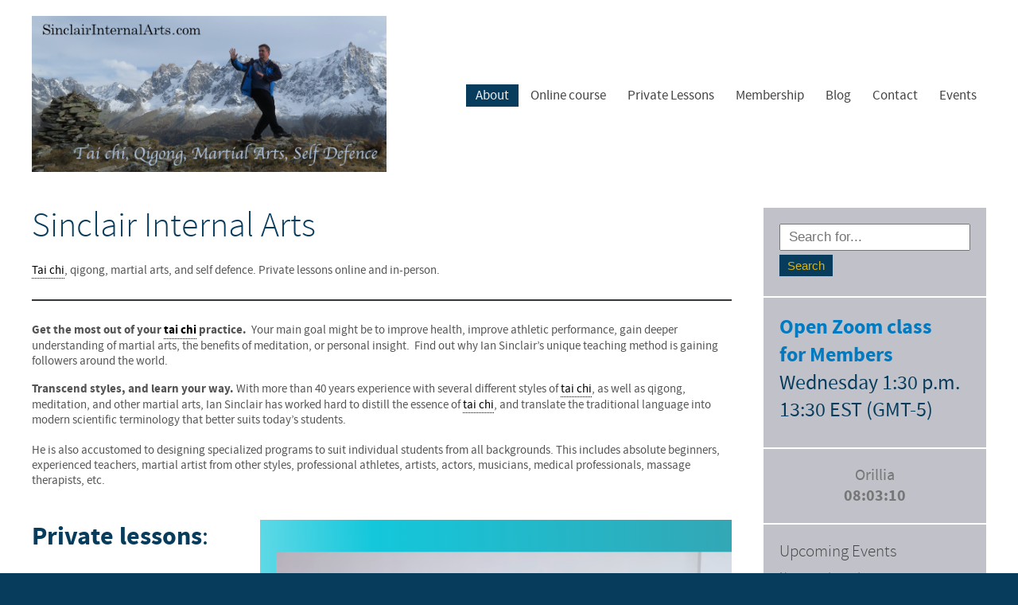

--- FILE ---
content_type: text/html; charset=UTF-8
request_url: https://sinclairinternalarts.com/
body_size: 236423
content:
<!DOCTYPE html><html lang="en-CA">
<head>
<meta charset="UTF-8" />
<meta http-equiv="X-UA-Compatible" content="IE=EDGE" />
<meta name="viewport" content="width=device-width, user-scalable=yes" />
<title>Sinclair Internal Arts - Tai chi online</title>
<meta name='robots' content='max-image-preview:large' />
<style id='wp-img-auto-sizes-contain-inline-css' type='text/css'>
img:is([sizes=auto i],[sizes^="auto," i]){contain-intrinsic-size:3000px 1500px}
/*# sourceURL=wp-img-auto-sizes-contain-inline-css */
</style>
<link rel='stylesheet' id='dashicons-css' href='https://sinclairinternalarts.com/wp-includes/css/dashicons.min.css?ver=6.9' type='text/css' media='all' />
<link rel='stylesheet' id='post-views-counter-frontend-css' href='https://sinclairinternalarts.com/wp-content/plugins/post-views-counter/css/frontend.css?ver=1.6.1' type='text/css' media='all' />
<style id='wp-block-library-inline-css' type='text/css'>
:root{--wp-block-synced-color:#7a00df;--wp-block-synced-color--rgb:122,0,223;--wp-bound-block-color:var(--wp-block-synced-color);--wp-editor-canvas-background:#ddd;--wp-admin-theme-color:#007cba;--wp-admin-theme-color--rgb:0,124,186;--wp-admin-theme-color-darker-10:#006ba1;--wp-admin-theme-color-darker-10--rgb:0,107,160.5;--wp-admin-theme-color-darker-20:#005a87;--wp-admin-theme-color-darker-20--rgb:0,90,135;--wp-admin-border-width-focus:2px}@media (min-resolution:192dpi){:root{--wp-admin-border-width-focus:1.5px}}.wp-element-button{cursor:pointer}:root .has-very-light-gray-background-color{background-color:#eee}:root .has-very-dark-gray-background-color{background-color:#313131}:root .has-very-light-gray-color{color:#eee}:root .has-very-dark-gray-color{color:#313131}:root .has-vivid-green-cyan-to-vivid-cyan-blue-gradient-background{background:linear-gradient(135deg,#00d084,#0693e3)}:root .has-purple-crush-gradient-background{background:linear-gradient(135deg,#34e2e4,#4721fb 50%,#ab1dfe)}:root .has-hazy-dawn-gradient-background{background:linear-gradient(135deg,#faaca8,#dad0ec)}:root .has-subdued-olive-gradient-background{background:linear-gradient(135deg,#fafae1,#67a671)}:root .has-atomic-cream-gradient-background{background:linear-gradient(135deg,#fdd79a,#004a59)}:root .has-nightshade-gradient-background{background:linear-gradient(135deg,#330968,#31cdcf)}:root .has-midnight-gradient-background{background:linear-gradient(135deg,#020381,#2874fc)}:root{--wp--preset--font-size--normal:16px;--wp--preset--font-size--huge:42px}.has-regular-font-size{font-size:1em}.has-larger-font-size{font-size:2.625em}.has-normal-font-size{font-size:var(--wp--preset--font-size--normal)}.has-huge-font-size{font-size:var(--wp--preset--font-size--huge)}.has-text-align-center{text-align:center}.has-text-align-left{text-align:left}.has-text-align-right{text-align:right}.has-fit-text{white-space:nowrap!important}#end-resizable-editor-section{display:none}.aligncenter{clear:both}.items-justified-left{justify-content:flex-start}.items-justified-center{justify-content:center}.items-justified-right{justify-content:flex-end}.items-justified-space-between{justify-content:space-between}.screen-reader-text{border:0;clip-path:inset(50%);height:1px;margin:-1px;overflow:hidden;padding:0;position:absolute;width:1px;word-wrap:normal!important}.screen-reader-text:focus{background-color:#ddd;clip-path:none;color:#444;display:block;font-size:1em;height:auto;left:5px;line-height:normal;padding:15px 23px 14px;text-decoration:none;top:5px;width:auto;z-index:100000}html :where(.has-border-color){border-style:solid}html :where([style*=border-top-color]){border-top-style:solid}html :where([style*=border-right-color]){border-right-style:solid}html :where([style*=border-bottom-color]){border-bottom-style:solid}html :where([style*=border-left-color]){border-left-style:solid}html :where([style*=border-width]){border-style:solid}html :where([style*=border-top-width]){border-top-style:solid}html :where([style*=border-right-width]){border-right-style:solid}html :where([style*=border-bottom-width]){border-bottom-style:solid}html :where([style*=border-left-width]){border-left-style:solid}html :where(img[class*=wp-image-]){height:auto;max-width:100%}:where(figure){margin:0 0 1em}html :where(.is-position-sticky){--wp-admin--admin-bar--position-offset:var(--wp-admin--admin-bar--height,0px)}@media screen and (max-width:600px){html :where(.is-position-sticky){--wp-admin--admin-bar--position-offset:0px}}

/*# sourceURL=wp-block-library-inline-css */
</style><style id='wp-block-heading-inline-css' type='text/css'>
h1:where(.wp-block-heading).has-background,h2:where(.wp-block-heading).has-background,h3:where(.wp-block-heading).has-background,h4:where(.wp-block-heading).has-background,h5:where(.wp-block-heading).has-background,h6:where(.wp-block-heading).has-background{padding:1.25em 2.375em}h1.has-text-align-left[style*=writing-mode]:where([style*=vertical-lr]),h1.has-text-align-right[style*=writing-mode]:where([style*=vertical-rl]),h2.has-text-align-left[style*=writing-mode]:where([style*=vertical-lr]),h2.has-text-align-right[style*=writing-mode]:where([style*=vertical-rl]),h3.has-text-align-left[style*=writing-mode]:where([style*=vertical-lr]),h3.has-text-align-right[style*=writing-mode]:where([style*=vertical-rl]),h4.has-text-align-left[style*=writing-mode]:where([style*=vertical-lr]),h4.has-text-align-right[style*=writing-mode]:where([style*=vertical-rl]),h5.has-text-align-left[style*=writing-mode]:where([style*=vertical-lr]),h5.has-text-align-right[style*=writing-mode]:where([style*=vertical-rl]),h6.has-text-align-left[style*=writing-mode]:where([style*=vertical-lr]),h6.has-text-align-right[style*=writing-mode]:where([style*=vertical-rl]){rotate:180deg}
/*# sourceURL=https://sinclairinternalarts.com/wp-includes/blocks/heading/style.min.css */
</style>
<style id='wp-block-image-inline-css' type='text/css'>
.wp-block-image>a,.wp-block-image>figure>a{display:inline-block}.wp-block-image img{box-sizing:border-box;height:auto;max-width:100%;vertical-align:bottom}@media not (prefers-reduced-motion){.wp-block-image img.hide{visibility:hidden}.wp-block-image img.show{animation:show-content-image .4s}}.wp-block-image[style*=border-radius] img,.wp-block-image[style*=border-radius]>a{border-radius:inherit}.wp-block-image.has-custom-border img{box-sizing:border-box}.wp-block-image.aligncenter{text-align:center}.wp-block-image.alignfull>a,.wp-block-image.alignwide>a{width:100%}.wp-block-image.alignfull img,.wp-block-image.alignwide img{height:auto;width:100%}.wp-block-image .aligncenter,.wp-block-image .alignleft,.wp-block-image .alignright,.wp-block-image.aligncenter,.wp-block-image.alignleft,.wp-block-image.alignright{display:table}.wp-block-image .aligncenter>figcaption,.wp-block-image .alignleft>figcaption,.wp-block-image .alignright>figcaption,.wp-block-image.aligncenter>figcaption,.wp-block-image.alignleft>figcaption,.wp-block-image.alignright>figcaption{caption-side:bottom;display:table-caption}.wp-block-image .alignleft{float:left;margin:.5em 1em .5em 0}.wp-block-image .alignright{float:right;margin:.5em 0 .5em 1em}.wp-block-image .aligncenter{margin-left:auto;margin-right:auto}.wp-block-image :where(figcaption){margin-bottom:1em;margin-top:.5em}.wp-block-image.is-style-circle-mask img{border-radius:9999px}@supports ((-webkit-mask-image:none) or (mask-image:none)) or (-webkit-mask-image:none){.wp-block-image.is-style-circle-mask img{border-radius:0;-webkit-mask-image:url('data:image/svg+xml;utf8,<svg viewBox="0 0 100 100" xmlns="http://www.w3.org/2000/svg"><circle cx="50" cy="50" r="50"/></svg>');mask-image:url('data:image/svg+xml;utf8,<svg viewBox="0 0 100 100" xmlns="http://www.w3.org/2000/svg"><circle cx="50" cy="50" r="50"/></svg>');mask-mode:alpha;-webkit-mask-position:center;mask-position:center;-webkit-mask-repeat:no-repeat;mask-repeat:no-repeat;-webkit-mask-size:contain;mask-size:contain}}:root :where(.wp-block-image.is-style-rounded img,.wp-block-image .is-style-rounded img){border-radius:9999px}.wp-block-image figure{margin:0}.wp-lightbox-container{display:flex;flex-direction:column;position:relative}.wp-lightbox-container img{cursor:zoom-in}.wp-lightbox-container img:hover+button{opacity:1}.wp-lightbox-container button{align-items:center;backdrop-filter:blur(16px) saturate(180%);background-color:#5a5a5a40;border:none;border-radius:4px;cursor:zoom-in;display:flex;height:20px;justify-content:center;opacity:0;padding:0;position:absolute;right:16px;text-align:center;top:16px;width:20px;z-index:100}@media not (prefers-reduced-motion){.wp-lightbox-container button{transition:opacity .2s ease}}.wp-lightbox-container button:focus-visible{outline:3px auto #5a5a5a40;outline:3px auto -webkit-focus-ring-color;outline-offset:3px}.wp-lightbox-container button:hover{cursor:pointer;opacity:1}.wp-lightbox-container button:focus{opacity:1}.wp-lightbox-container button:focus,.wp-lightbox-container button:hover,.wp-lightbox-container button:not(:hover):not(:active):not(.has-background){background-color:#5a5a5a40;border:none}.wp-lightbox-overlay{box-sizing:border-box;cursor:zoom-out;height:100vh;left:0;overflow:hidden;position:fixed;top:0;visibility:hidden;width:100%;z-index:100000}.wp-lightbox-overlay .close-button{align-items:center;cursor:pointer;display:flex;justify-content:center;min-height:40px;min-width:40px;padding:0;position:absolute;right:calc(env(safe-area-inset-right) + 16px);top:calc(env(safe-area-inset-top) + 16px);z-index:5000000}.wp-lightbox-overlay .close-button:focus,.wp-lightbox-overlay .close-button:hover,.wp-lightbox-overlay .close-button:not(:hover):not(:active):not(.has-background){background:none;border:none}.wp-lightbox-overlay .lightbox-image-container{height:var(--wp--lightbox-container-height);left:50%;overflow:hidden;position:absolute;top:50%;transform:translate(-50%,-50%);transform-origin:top left;width:var(--wp--lightbox-container-width);z-index:9999999999}.wp-lightbox-overlay .wp-block-image{align-items:center;box-sizing:border-box;display:flex;height:100%;justify-content:center;margin:0;position:relative;transform-origin:0 0;width:100%;z-index:3000000}.wp-lightbox-overlay .wp-block-image img{height:var(--wp--lightbox-image-height);min-height:var(--wp--lightbox-image-height);min-width:var(--wp--lightbox-image-width);width:var(--wp--lightbox-image-width)}.wp-lightbox-overlay .wp-block-image figcaption{display:none}.wp-lightbox-overlay button{background:none;border:none}.wp-lightbox-overlay .scrim{background-color:#fff;height:100%;opacity:.9;position:absolute;width:100%;z-index:2000000}.wp-lightbox-overlay.active{visibility:visible}@media not (prefers-reduced-motion){.wp-lightbox-overlay.active{animation:turn-on-visibility .25s both}.wp-lightbox-overlay.active img{animation:turn-on-visibility .35s both}.wp-lightbox-overlay.show-closing-animation:not(.active){animation:turn-off-visibility .35s both}.wp-lightbox-overlay.show-closing-animation:not(.active) img{animation:turn-off-visibility .25s both}.wp-lightbox-overlay.zoom.active{animation:none;opacity:1;visibility:visible}.wp-lightbox-overlay.zoom.active .lightbox-image-container{animation:lightbox-zoom-in .4s}.wp-lightbox-overlay.zoom.active .lightbox-image-container img{animation:none}.wp-lightbox-overlay.zoom.active .scrim{animation:turn-on-visibility .4s forwards}.wp-lightbox-overlay.zoom.show-closing-animation:not(.active){animation:none}.wp-lightbox-overlay.zoom.show-closing-animation:not(.active) .lightbox-image-container{animation:lightbox-zoom-out .4s}.wp-lightbox-overlay.zoom.show-closing-animation:not(.active) .lightbox-image-container img{animation:none}.wp-lightbox-overlay.zoom.show-closing-animation:not(.active) .scrim{animation:turn-off-visibility .4s forwards}}@keyframes show-content-image{0%{visibility:hidden}99%{visibility:hidden}to{visibility:visible}}@keyframes turn-on-visibility{0%{opacity:0}to{opacity:1}}@keyframes turn-off-visibility{0%{opacity:1;visibility:visible}99%{opacity:0;visibility:visible}to{opacity:0;visibility:hidden}}@keyframes lightbox-zoom-in{0%{transform:translate(calc((-100vw + var(--wp--lightbox-scrollbar-width))/2 + var(--wp--lightbox-initial-left-position)),calc(-50vh + var(--wp--lightbox-initial-top-position))) scale(var(--wp--lightbox-scale))}to{transform:translate(-50%,-50%) scale(1)}}@keyframes lightbox-zoom-out{0%{transform:translate(-50%,-50%) scale(1);visibility:visible}99%{visibility:visible}to{transform:translate(calc((-100vw + var(--wp--lightbox-scrollbar-width))/2 + var(--wp--lightbox-initial-left-position)),calc(-50vh + var(--wp--lightbox-initial-top-position))) scale(var(--wp--lightbox-scale));visibility:hidden}}
/*# sourceURL=https://sinclairinternalarts.com/wp-includes/blocks/image/style.min.css */
</style>
<style id='wp-block-list-inline-css' type='text/css'>
ol,ul{box-sizing:border-box}:root :where(.wp-block-list.has-background){padding:1.25em 2.375em}
/*# sourceURL=https://sinclairinternalarts.com/wp-includes/blocks/list/style.min.css */
</style>
<style id='wp-block-columns-inline-css' type='text/css'>
.wp-block-columns{box-sizing:border-box;display:flex;flex-wrap:wrap!important}@media (min-width:782px){.wp-block-columns{flex-wrap:nowrap!important}}.wp-block-columns{align-items:normal!important}.wp-block-columns.are-vertically-aligned-top{align-items:flex-start}.wp-block-columns.are-vertically-aligned-center{align-items:center}.wp-block-columns.are-vertically-aligned-bottom{align-items:flex-end}@media (max-width:781px){.wp-block-columns:not(.is-not-stacked-on-mobile)>.wp-block-column{flex-basis:100%!important}}@media (min-width:782px){.wp-block-columns:not(.is-not-stacked-on-mobile)>.wp-block-column{flex-basis:0;flex-grow:1}.wp-block-columns:not(.is-not-stacked-on-mobile)>.wp-block-column[style*=flex-basis]{flex-grow:0}}.wp-block-columns.is-not-stacked-on-mobile{flex-wrap:nowrap!important}.wp-block-columns.is-not-stacked-on-mobile>.wp-block-column{flex-basis:0;flex-grow:1}.wp-block-columns.is-not-stacked-on-mobile>.wp-block-column[style*=flex-basis]{flex-grow:0}:where(.wp-block-columns){margin-bottom:1.75em}:where(.wp-block-columns.has-background){padding:1.25em 2.375em}.wp-block-column{flex-grow:1;min-width:0;overflow-wrap:break-word;word-break:break-word}.wp-block-column.is-vertically-aligned-top{align-self:flex-start}.wp-block-column.is-vertically-aligned-center{align-self:center}.wp-block-column.is-vertically-aligned-bottom{align-self:flex-end}.wp-block-column.is-vertically-aligned-stretch{align-self:stretch}.wp-block-column.is-vertically-aligned-bottom,.wp-block-column.is-vertically-aligned-center,.wp-block-column.is-vertically-aligned-top{width:100%}
/*# sourceURL=https://sinclairinternalarts.com/wp-includes/blocks/columns/style.min.css */
</style>
<style id='wp-block-group-inline-css' type='text/css'>
.wp-block-group{box-sizing:border-box}:where(.wp-block-group.wp-block-group-is-layout-constrained){position:relative}
/*# sourceURL=https://sinclairinternalarts.com/wp-includes/blocks/group/style.min.css */
</style>
<style id='wp-block-paragraph-inline-css' type='text/css'>
.is-small-text{font-size:.875em}.is-regular-text{font-size:1em}.is-large-text{font-size:2.25em}.is-larger-text{font-size:3em}.has-drop-cap:not(:focus):first-letter{float:left;font-size:8.4em;font-style:normal;font-weight:100;line-height:.68;margin:.05em .1em 0 0;text-transform:uppercase}body.rtl .has-drop-cap:not(:focus):first-letter{float:none;margin-left:.1em}p.has-drop-cap.has-background{overflow:hidden}:root :where(p.has-background){padding:1.25em 2.375em}:where(p.has-text-color:not(.has-link-color)) a{color:inherit}p.has-text-align-left[style*="writing-mode:vertical-lr"],p.has-text-align-right[style*="writing-mode:vertical-rl"]{rotate:180deg}
/*# sourceURL=https://sinclairinternalarts.com/wp-includes/blocks/paragraph/style.min.css */
</style>
<style id='wp-block-separator-inline-css' type='text/css'>
@charset "UTF-8";.wp-block-separator{border:none;border-top:2px solid}:root :where(.wp-block-separator.is-style-dots){height:auto;line-height:1;text-align:center}:root :where(.wp-block-separator.is-style-dots):before{color:currentColor;content:"···";font-family:serif;font-size:1.5em;letter-spacing:2em;padding-left:2em}.wp-block-separator.is-style-dots{background:none!important;border:none!important}
/*# sourceURL=https://sinclairinternalarts.com/wp-includes/blocks/separator/style.min.css */
</style>
<style id='mxdfmtzc-mx-timezone-clock-style-inline-css' type='text/css'>
.mx-simple-elem-time{padding:0 5px}

/*# sourceURL=https://sinclairinternalarts.com/wp-content/plugins/mx-time-zone-clocks/includes/gutenberg/build/mx-timezone-clock/style-index.css */
</style>
<style id='global-styles-inline-css' type='text/css'>
:root{--wp--preset--aspect-ratio--square: 1;--wp--preset--aspect-ratio--4-3: 4/3;--wp--preset--aspect-ratio--3-4: 3/4;--wp--preset--aspect-ratio--3-2: 3/2;--wp--preset--aspect-ratio--2-3: 2/3;--wp--preset--aspect-ratio--16-9: 16/9;--wp--preset--aspect-ratio--9-16: 9/16;--wp--preset--color--black: #000000;--wp--preset--color--cyan-bluish-gray: #abb8c3;--wp--preset--color--white: #ffffff;--wp--preset--color--pale-pink: #f78da7;--wp--preset--color--vivid-red: #cf2e2e;--wp--preset--color--luminous-vivid-orange: #ff6900;--wp--preset--color--luminous-vivid-amber: #fcb900;--wp--preset--color--light-green-cyan: #7bdcb5;--wp--preset--color--vivid-green-cyan: #00d084;--wp--preset--color--pale-cyan-blue: #8ed1fc;--wp--preset--color--vivid-cyan-blue: #0693e3;--wp--preset--color--vivid-purple: #9b51e0;--wp--preset--gradient--vivid-cyan-blue-to-vivid-purple: linear-gradient(135deg,rgb(6,147,227) 0%,rgb(155,81,224) 100%);--wp--preset--gradient--light-green-cyan-to-vivid-green-cyan: linear-gradient(135deg,rgb(122,220,180) 0%,rgb(0,208,130) 100%);--wp--preset--gradient--luminous-vivid-amber-to-luminous-vivid-orange: linear-gradient(135deg,rgb(252,185,0) 0%,rgb(255,105,0) 100%);--wp--preset--gradient--luminous-vivid-orange-to-vivid-red: linear-gradient(135deg,rgb(255,105,0) 0%,rgb(207,46,46) 100%);--wp--preset--gradient--very-light-gray-to-cyan-bluish-gray: linear-gradient(135deg,rgb(238,238,238) 0%,rgb(169,184,195) 100%);--wp--preset--gradient--cool-to-warm-spectrum: linear-gradient(135deg,rgb(74,234,220) 0%,rgb(151,120,209) 20%,rgb(207,42,186) 40%,rgb(238,44,130) 60%,rgb(251,105,98) 80%,rgb(254,248,76) 100%);--wp--preset--gradient--blush-light-purple: linear-gradient(135deg,rgb(255,206,236) 0%,rgb(152,150,240) 100%);--wp--preset--gradient--blush-bordeaux: linear-gradient(135deg,rgb(254,205,165) 0%,rgb(254,45,45) 50%,rgb(107,0,62) 100%);--wp--preset--gradient--luminous-dusk: linear-gradient(135deg,rgb(255,203,112) 0%,rgb(199,81,192) 50%,rgb(65,88,208) 100%);--wp--preset--gradient--pale-ocean: linear-gradient(135deg,rgb(255,245,203) 0%,rgb(182,227,212) 50%,rgb(51,167,181) 100%);--wp--preset--gradient--electric-grass: linear-gradient(135deg,rgb(202,248,128) 0%,rgb(113,206,126) 100%);--wp--preset--gradient--midnight: linear-gradient(135deg,rgb(2,3,129) 0%,rgb(40,116,252) 100%);--wp--preset--font-size--small: 13px;--wp--preset--font-size--medium: 20px;--wp--preset--font-size--large: 36px;--wp--preset--font-size--x-large: 42px;--wp--preset--spacing--20: 0.44rem;--wp--preset--spacing--30: 0.67rem;--wp--preset--spacing--40: 1rem;--wp--preset--spacing--50: 1.5rem;--wp--preset--spacing--60: 2.25rem;--wp--preset--spacing--70: 3.38rem;--wp--preset--spacing--80: 5.06rem;--wp--preset--shadow--natural: 6px 6px 9px rgba(0, 0, 0, 0.2);--wp--preset--shadow--deep: 12px 12px 50px rgba(0, 0, 0, 0.4);--wp--preset--shadow--sharp: 6px 6px 0px rgba(0, 0, 0, 0.2);--wp--preset--shadow--outlined: 6px 6px 0px -3px rgb(255, 255, 255), 6px 6px rgb(0, 0, 0);--wp--preset--shadow--crisp: 6px 6px 0px rgb(0, 0, 0);}:where(.is-layout-flex){gap: 0.5em;}:where(.is-layout-grid){gap: 0.5em;}body .is-layout-flex{display: flex;}.is-layout-flex{flex-wrap: wrap;align-items: center;}.is-layout-flex > :is(*, div){margin: 0;}body .is-layout-grid{display: grid;}.is-layout-grid > :is(*, div){margin: 0;}:where(.wp-block-columns.is-layout-flex){gap: 2em;}:where(.wp-block-columns.is-layout-grid){gap: 2em;}:where(.wp-block-post-template.is-layout-flex){gap: 1.25em;}:where(.wp-block-post-template.is-layout-grid){gap: 1.25em;}.has-black-color{color: var(--wp--preset--color--black) !important;}.has-cyan-bluish-gray-color{color: var(--wp--preset--color--cyan-bluish-gray) !important;}.has-white-color{color: var(--wp--preset--color--white) !important;}.has-pale-pink-color{color: var(--wp--preset--color--pale-pink) !important;}.has-vivid-red-color{color: var(--wp--preset--color--vivid-red) !important;}.has-luminous-vivid-orange-color{color: var(--wp--preset--color--luminous-vivid-orange) !important;}.has-luminous-vivid-amber-color{color: var(--wp--preset--color--luminous-vivid-amber) !important;}.has-light-green-cyan-color{color: var(--wp--preset--color--light-green-cyan) !important;}.has-vivid-green-cyan-color{color: var(--wp--preset--color--vivid-green-cyan) !important;}.has-pale-cyan-blue-color{color: var(--wp--preset--color--pale-cyan-blue) !important;}.has-vivid-cyan-blue-color{color: var(--wp--preset--color--vivid-cyan-blue) !important;}.has-vivid-purple-color{color: var(--wp--preset--color--vivid-purple) !important;}.has-black-background-color{background-color: var(--wp--preset--color--black) !important;}.has-cyan-bluish-gray-background-color{background-color: var(--wp--preset--color--cyan-bluish-gray) !important;}.has-white-background-color{background-color: var(--wp--preset--color--white) !important;}.has-pale-pink-background-color{background-color: var(--wp--preset--color--pale-pink) !important;}.has-vivid-red-background-color{background-color: var(--wp--preset--color--vivid-red) !important;}.has-luminous-vivid-orange-background-color{background-color: var(--wp--preset--color--luminous-vivid-orange) !important;}.has-luminous-vivid-amber-background-color{background-color: var(--wp--preset--color--luminous-vivid-amber) !important;}.has-light-green-cyan-background-color{background-color: var(--wp--preset--color--light-green-cyan) !important;}.has-vivid-green-cyan-background-color{background-color: var(--wp--preset--color--vivid-green-cyan) !important;}.has-pale-cyan-blue-background-color{background-color: var(--wp--preset--color--pale-cyan-blue) !important;}.has-vivid-cyan-blue-background-color{background-color: var(--wp--preset--color--vivid-cyan-blue) !important;}.has-vivid-purple-background-color{background-color: var(--wp--preset--color--vivid-purple) !important;}.has-black-border-color{border-color: var(--wp--preset--color--black) !important;}.has-cyan-bluish-gray-border-color{border-color: var(--wp--preset--color--cyan-bluish-gray) !important;}.has-white-border-color{border-color: var(--wp--preset--color--white) !important;}.has-pale-pink-border-color{border-color: var(--wp--preset--color--pale-pink) !important;}.has-vivid-red-border-color{border-color: var(--wp--preset--color--vivid-red) !important;}.has-luminous-vivid-orange-border-color{border-color: var(--wp--preset--color--luminous-vivid-orange) !important;}.has-luminous-vivid-amber-border-color{border-color: var(--wp--preset--color--luminous-vivid-amber) !important;}.has-light-green-cyan-border-color{border-color: var(--wp--preset--color--light-green-cyan) !important;}.has-vivid-green-cyan-border-color{border-color: var(--wp--preset--color--vivid-green-cyan) !important;}.has-pale-cyan-blue-border-color{border-color: var(--wp--preset--color--pale-cyan-blue) !important;}.has-vivid-cyan-blue-border-color{border-color: var(--wp--preset--color--vivid-cyan-blue) !important;}.has-vivid-purple-border-color{border-color: var(--wp--preset--color--vivid-purple) !important;}.has-vivid-cyan-blue-to-vivid-purple-gradient-background{background: var(--wp--preset--gradient--vivid-cyan-blue-to-vivid-purple) !important;}.has-light-green-cyan-to-vivid-green-cyan-gradient-background{background: var(--wp--preset--gradient--light-green-cyan-to-vivid-green-cyan) !important;}.has-luminous-vivid-amber-to-luminous-vivid-orange-gradient-background{background: var(--wp--preset--gradient--luminous-vivid-amber-to-luminous-vivid-orange) !important;}.has-luminous-vivid-orange-to-vivid-red-gradient-background{background: var(--wp--preset--gradient--luminous-vivid-orange-to-vivid-red) !important;}.has-very-light-gray-to-cyan-bluish-gray-gradient-background{background: var(--wp--preset--gradient--very-light-gray-to-cyan-bluish-gray) !important;}.has-cool-to-warm-spectrum-gradient-background{background: var(--wp--preset--gradient--cool-to-warm-spectrum) !important;}.has-blush-light-purple-gradient-background{background: var(--wp--preset--gradient--blush-light-purple) !important;}.has-blush-bordeaux-gradient-background{background: var(--wp--preset--gradient--blush-bordeaux) !important;}.has-luminous-dusk-gradient-background{background: var(--wp--preset--gradient--luminous-dusk) !important;}.has-pale-ocean-gradient-background{background: var(--wp--preset--gradient--pale-ocean) !important;}.has-electric-grass-gradient-background{background: var(--wp--preset--gradient--electric-grass) !important;}.has-midnight-gradient-background{background: var(--wp--preset--gradient--midnight) !important;}.has-small-font-size{font-size: var(--wp--preset--font-size--small) !important;}.has-medium-font-size{font-size: var(--wp--preset--font-size--medium) !important;}.has-large-font-size{font-size: var(--wp--preset--font-size--large) !important;}.has-x-large-font-size{font-size: var(--wp--preset--font-size--x-large) !important;}
:where(.wp-block-columns.is-layout-flex){gap: 2em;}:where(.wp-block-columns.is-layout-grid){gap: 2em;}
/*# sourceURL=global-styles-inline-css */
</style>
<style id='core-block-supports-inline-css' type='text/css'>
.wp-container-core-group-is-layout-8d2db683{grid-template-columns:repeat(1, minmax(0, 1fr));}.wp-container-core-columns-is-layout-9d6595d7{flex-wrap:nowrap;}
/*# sourceURL=core-block-supports-inline-css */
</style>

<style id='ghostkit-typography-inline-css' type='text/css'>
 
/*# sourceURL=ghostkit-typography-inline-css */
</style>
<link rel='stylesheet' id='pb-accordion-blocks-style-css' href='https://sinclairinternalarts.com/wp-content/plugins/accordion-blocks/build/index.css?ver=1.5.0' type='text/css' media='all' />
<link rel='stylesheet' id='mxmtzc_style-css' href='https://sinclairinternalarts.com/wp-content/plugins/mx-time-zone-clocks/includes/frontend/assets/css/style.css?ver=5.1.1' type='text/css' media='all' />
<link rel='stylesheet' id='stripe-handler-ng-style-css' href='https://sinclairinternalarts.com/wp-content/plugins/stripe-payments/public/assets/css/public.css?ver=2.0.96' type='text/css' media='all' />
<link rel='stylesheet' id='uaf_client_css-css' href='https://sinclairinternalarts.com/wp-content/uploads/useanyfont/uaf.css?ver=1766547281' type='text/css' media='all' />
<link rel='stylesheet' id='learndash_quiz_front_css-css' href='//sinclairinternalarts.com/wp-content/plugins/sfwd-lms/themes/legacy/templates/learndash_quiz_front.min.css?ver=4.25.7.1' type='text/css' media='all' />
<link rel='stylesheet' id='learndash-css' href='//sinclairinternalarts.com/wp-content/plugins/sfwd-lms/src/assets/dist/css/styles.css?ver=4.25.7.1' type='text/css' media='all' />
<link rel='stylesheet' id='jquery-dropdown-css-css' href='//sinclairinternalarts.com/wp-content/plugins/sfwd-lms/assets/css/jquery.dropdown.min.css?ver=4.25.7.1' type='text/css' media='all' />
<link rel='stylesheet' id='learndash_lesson_video-css' href='//sinclairinternalarts.com/wp-content/plugins/sfwd-lms/themes/legacy/templates/learndash_lesson_video.min.css?ver=4.25.7.1' type='text/css' media='all' />
<link rel='stylesheet' id='learndash-admin-bar-css' href='https://sinclairinternalarts.com/wp-content/plugins/sfwd-lms/src/assets/dist/css/admin-bar/styles.css?ver=4.25.7.1' type='text/css' media='all' />
<link rel='stylesheet' id='learndash-course-grid-skin-grid-css' href='https://sinclairinternalarts.com/wp-content/plugins/sfwd-lms/includes/course-grid/templates/skins/grid/style.css?ver=4.25.7.1' type='text/css' media='all' />
<link rel='stylesheet' id='learndash-course-grid-pagination-css' href='https://sinclairinternalarts.com/wp-content/plugins/sfwd-lms/includes/course-grid/templates/pagination/style.css?ver=4.25.7.1' type='text/css' media='all' />
<link rel='stylesheet' id='learndash-course-grid-filter-css' href='https://sinclairinternalarts.com/wp-content/plugins/sfwd-lms/includes/course-grid/templates/filter/style.css?ver=4.25.7.1' type='text/css' media='all' />
<link rel='stylesheet' id='learndash-course-grid-card-grid-1-css' href='https://sinclairinternalarts.com/wp-content/plugins/sfwd-lms/includes/course-grid/templates/cards/grid-1/style.css?ver=4.25.7.1' type='text/css' media='all' />
<link rel='stylesheet' id='ghostkit-classic-theme-fallback-css' href='https://sinclairinternalarts.com/wp-content/plugins/ghostkit/assets/css/fallback-classic-theme.css?ver=1766547264' type='text/css' media='all' />
<link rel='stylesheet' id='ghostkit-css' href='https://sinclairinternalarts.com/wp-content/plugins/ghostkit/build/gutenberg/style.css?ver=1766547264' type='text/css' media='all' />
<link rel='stylesheet' id='ghostkit-block-divider-css' href='https://sinclairinternalarts.com/wp-content/plugins/ghostkit/build/gutenberg/blocks/divider/styles/style.css?ver=1766547264' type='text/css' media='all' />
<link rel='stylesheet' id='ghostkit-block-grid-css' href='https://sinclairinternalarts.com/wp-content/plugins/ghostkit/build/gutenberg/blocks/grid/styles/style.css?ver=1766547264' type='text/css' media='all' />
<link rel='stylesheet' id='ghostkit-block-button-css' href='https://sinclairinternalarts.com/wp-content/plugins/ghostkit/build/gutenberg/blocks/button/styles/style.css?ver=1766547264' type='text/css' media='all' />
<link rel='stylesheet' id='learndash-front-css' href='//sinclairinternalarts.com/wp-content/plugins/sfwd-lms/themes/ld30/assets/css/learndash.min.css?ver=4.25.7.1' type='text/css' media='all' />
<style id='learndash-front-inline-css' type='text/css'>
		.learndash-wrapper .ld-item-list .ld-item-list-item.ld-is-next,
		.learndash-wrapper .wpProQuiz_content .wpProQuiz_questionListItem label:focus-within {
			border-color: #0e9bed;
		}

		/*
		.learndash-wrapper a:not(.ld-button):not(#quiz_continue_link):not(.ld-focus-menu-link):not(.btn-blue):not(#quiz_continue_link):not(.ld-js-register-account):not(#ld-focus-mode-course-heading):not(#btn-join):not(.ld-item-name):not(.ld-table-list-item-preview):not(.ld-lesson-item-preview-heading),
		 */

		.learndash-wrapper .ld-breadcrumbs a,
		.learndash-wrapper .ld-lesson-item.ld-is-current-lesson .ld-lesson-item-preview-heading,
		.learndash-wrapper .ld-lesson-item.ld-is-current-lesson .ld-lesson-title,
		.learndash-wrapper .ld-primary-color-hover:hover,
		.learndash-wrapper .ld-primary-color,
		.learndash-wrapper .ld-primary-color-hover:hover,
		.learndash-wrapper .ld-primary-color,
		.learndash-wrapper .ld-tabs .ld-tabs-navigation .ld-tab.ld-active,
		.learndash-wrapper .ld-button.ld-button-transparent,
		.learndash-wrapper .ld-button.ld-button-reverse,
		.learndash-wrapper .ld-icon-certificate,
		.learndash-wrapper .ld-login-modal .ld-login-modal-login .ld-modal-heading,
		#wpProQuiz_user_content a,
		.learndash-wrapper .ld-item-list .ld-item-list-item a.ld-item-name:hover,
		.learndash-wrapper .ld-focus-comments__heading-actions .ld-expand-button,
		.learndash-wrapper .ld-focus-comments__heading a,
		.learndash-wrapper .ld-focus-comments .comment-respond a,
		.learndash-wrapper .ld-focus-comment .ld-comment-reply a.comment-reply-link:hover,
		.learndash-wrapper .ld-expand-button.ld-button-alternate {
			color: #0e9bed !important;
		}

		.learndash-wrapper .ld-focus-comment.bypostauthor>.ld-comment-wrapper,
		.learndash-wrapper .ld-focus-comment.role-group_leader>.ld-comment-wrapper,
		.learndash-wrapper .ld-focus-comment.role-administrator>.ld-comment-wrapper {
			background-color:rgba(14, 155, 237, 0.03) !important;
		}


		.learndash-wrapper .ld-primary-background,
		.learndash-wrapper .ld-tabs .ld-tabs-navigation .ld-tab.ld-active:after {
			background: #0e9bed !important;
		}



		.learndash-wrapper .ld-course-navigation .ld-lesson-item.ld-is-current-lesson .ld-status-incomplete,
		.learndash-wrapper .ld-focus-comment.bypostauthor:not(.ptype-sfwd-assignment) >.ld-comment-wrapper>.ld-comment-avatar img,
		.learndash-wrapper .ld-focus-comment.role-group_leader>.ld-comment-wrapper>.ld-comment-avatar img,
		.learndash-wrapper .ld-focus-comment.role-administrator>.ld-comment-wrapper>.ld-comment-avatar img {
			border-color: #0e9bed !important;
		}



		.learndash-wrapper .ld-loading::before {
			border-top:3px solid #0e9bed !important;
		}

		.learndash-wrapper .ld-button:hover:not([disabled]):not(.ld-button-transparent):not(.ld--ignore-inline-css),
		#learndash-tooltips .ld-tooltip:after,
		#learndash-tooltips .ld-tooltip,
		.ld-tooltip:not(.ld-tooltip--modern) [role="tooltip"],
		.learndash-wrapper .ld-primary-background,
		.learndash-wrapper .btn-join:not(.ld--ignore-inline-css),
		.learndash-wrapper #btn-join:not(.ld--ignore-inline-css),
		.learndash-wrapper .ld-button:not([disabled]):not(.ld-button-reverse):not(.ld-button-transparent):not(.ld--ignore-inline-css),
		.learndash-wrapper .ld-expand-button:not([disabled]),
		.learndash-wrapper .wpProQuiz_content .wpProQuiz_button:not([disabled]):not(.wpProQuiz_button_reShowQuestion):not(.wpProQuiz_button_restartQuiz),
		.learndash-wrapper .wpProQuiz_content .wpProQuiz_button2:not([disabled]),
		.learndash-wrapper .ld-focus .ld-focus-sidebar .ld-course-navigation-heading,
		.learndash-wrapper .ld-focus-comments .form-submit #submit,
		.learndash-wrapper .ld-login-modal input[type='submit']:not([disabled]),
		.learndash-wrapper .ld-login-modal .ld-login-modal-register:not([disabled]),
		.learndash-wrapper .wpProQuiz_content .wpProQuiz_certificate a.btn-blue:not([disabled]),
		.learndash-wrapper .ld-focus .ld-focus-header .ld-user-menu .ld-user-menu-items a:not([disabled]),
		#wpProQuiz_user_content table.wp-list-table thead th,
		#wpProQuiz_overlay_close:not([disabled]),
		.learndash-wrapper .ld-expand-button.ld-button-alternate:not([disabled]) .ld-icon {
			background-color: #0e9bed !important;
			color: #000000;
		}

		.learndash-wrapper .ld-focus .ld-focus-sidebar .ld-focus-sidebar-trigger:not([disabled]):not(:hover):not(:focus) .ld-icon {
			background-color: #0e9bed;
		}

		.learndash-wrapper .ld-focus .ld-focus-sidebar .ld-focus-sidebar-trigger:hover .ld-icon,
		.learndash-wrapper .ld-focus .ld-focus-sidebar .ld-focus-sidebar-trigger:focus .ld-icon {
			border-color: #0e9bed;
			color: #0e9bed;
		}

		.learndash-wrapper .ld-button:focus:not(.ld-button-transparent):not(.ld--ignore-inline-css),
		.learndash-wrapper .btn-join:focus:not(.ld--ignore-inline-css),
		.learndash-wrapper #btn-join:focus:not(.ld--ignore-inline-css),
		.learndash-wrapper .ld-expand-button:focus,
		.learndash-wrapper .wpProQuiz_content .wpProQuiz_button:not(.wpProQuiz_button_reShowQuestion):focus:not(.wpProQuiz_button_restartQuiz),
		.learndash-wrapper .wpProQuiz_content .wpProQuiz_button2:focus,
		.learndash-wrapper .ld-focus-comments .form-submit #submit,
		.learndash-wrapper .ld-login-modal input[type='submit']:focus,
		.learndash-wrapper .ld-login-modal .ld-login-modal-register:focus,
		.learndash-wrapper .wpProQuiz_content .wpProQuiz_certificate a.btn-blue:focus {
			opacity: 0.75; /* Replicates the hover/focus states pre-4.21.3. */
			outline-color: #0e9bed;
		}

		.learndash-wrapper .ld-button:hover:not(.ld-button-transparent):not(.ld--ignore-inline-css),
		.learndash-wrapper .btn-join:hover:not(.ld--ignore-inline-css),
		.learndash-wrapper #btn-join:hover:not(.ld--ignore-inline-css),
		.learndash-wrapper .ld-expand-button:hover,
		.learndash-wrapper .wpProQuiz_content .wpProQuiz_button:not(.wpProQuiz_button_reShowQuestion):hover:not(.wpProQuiz_button_restartQuiz),
		.learndash-wrapper .wpProQuiz_content .wpProQuiz_button2:hover,
		.learndash-wrapper .ld-focus-comments .form-submit #submit,
		.learndash-wrapper .ld-login-modal input[type='submit']:hover,
		.learndash-wrapper .ld-login-modal .ld-login-modal-register:hover,
		.learndash-wrapper .wpProQuiz_content .wpProQuiz_certificate a.btn-blue:hover {
			background-color: #0e9bed; /* Replicates the hover/focus states pre-4.21.3. */
			opacity: 0.85; /* Replicates the hover/focus states pre-4.21.3. */
		}

		.learndash-wrapper .ld-item-list .ld-item-search .ld-closer:focus {
			border-color: #0e9bed;
		}

		.learndash-wrapper .ld-focus .ld-focus-header .ld-user-menu .ld-user-menu-items:before {
			border-bottom-color: #0e9bed !important;
		}

		.learndash-wrapper .ld-button.ld-button-transparent:hover {
			background: transparent !important;
		}

		.learndash-wrapper .ld-button.ld-button-transparent:focus {
			outline-color: #0e9bed;
		}

		.learndash-wrapper .ld-focus .ld-focus-header .sfwd-mark-complete .learndash_mark_complete_button:not(.ld--ignore-inline-css),
		.learndash-wrapper .ld-focus .ld-focus-header #sfwd-mark-complete #learndash_mark_complete_button,
		.learndash-wrapper .ld-button.ld-button-transparent,
		.learndash-wrapper .ld-button.ld-button-alternate,
		.learndash-wrapper .ld-expand-button.ld-button-alternate {
			background-color:transparent !important;
		}

		.learndash-wrapper .ld-focus-header .ld-user-menu .ld-user-menu-items a,
		.learndash-wrapper .ld-button.ld-button-reverse:hover,
		.learndash-wrapper .ld-alert-success .ld-alert-icon.ld-icon-certificate,
		.learndash-wrapper .ld-alert-warning .ld-button,
		.learndash-wrapper .ld-primary-background.ld-status {
			color:white !important;
		}

		.learndash-wrapper .ld-status.ld-status-unlocked {
			background-color: rgba(14,155,237,0.2) !important;
			color: #0e9bed !important;
		}

		.learndash-wrapper .wpProQuiz_content .wpProQuiz_addToplist {
			background-color: rgba(14,155,237,0.1) !important;
			border: 1px solid #0e9bed !important;
		}

		.learndash-wrapper .wpProQuiz_content .wpProQuiz_toplistTable th {
			background: #0e9bed !important;
		}

		.learndash-wrapper .wpProQuiz_content .wpProQuiz_toplistTrOdd {
			background-color: rgba(14,155,237,0.1) !important;
		}


		.learndash-wrapper .wpProQuiz_content .wpProQuiz_time_limit .wpProQuiz_progress {
			background-color: #0e9bed !important;
		}
		
		.learndash-wrapper #quiz_continue_link,
		.learndash-wrapper .ld-secondary-background,
		.learndash-wrapper .learndash_mark_complete_button:not(.ld--ignore-inline-css),
		.learndash-wrapper #learndash_mark_complete_button,
		.learndash-wrapper .ld-status-complete,
		.learndash-wrapper .ld-alert-success .ld-button,
		.learndash-wrapper .ld-alert-success .ld-alert-icon {
			background-color: #7714ce !important;
		}

		.learndash-wrapper #quiz_continue_link:focus,
		.learndash-wrapper .learndash_mark_complete_button:focus:not(.ld--ignore-inline-css),
		.learndash-wrapper #learndash_mark_complete_button:focus,
		.learndash-wrapper .ld-alert-success .ld-button:focus {
			outline-color: #7714ce;
		}

		.learndash-wrapper .wpProQuiz_content a#quiz_continue_link {
			background-color: #7714ce !important;
		}

		.learndash-wrapper .wpProQuiz_content a#quiz_continue_link:focus {
			outline-color: #7714ce;
		}

		.learndash-wrapper .course_progress .sending_progress_bar {
			background: #7714ce !important;
		}

		.learndash-wrapper .wpProQuiz_content .wpProQuiz_button_reShowQuestion:hover, .learndash-wrapper .wpProQuiz_content .wpProQuiz_button_restartQuiz:hover {
			background-color: #7714ce !important;
			opacity: 0.75;
		}

		.learndash-wrapper .wpProQuiz_content .wpProQuiz_button_reShowQuestion:focus,
		.learndash-wrapper .wpProQuiz_content .wpProQuiz_button_restartQuiz:focus {
			outline-color: #7714ce;
		}

		.learndash-wrapper .ld-secondary-color-hover:hover,
		.learndash-wrapper .ld-secondary-color,
		.learndash-wrapper .ld-focus .ld-focus-header .sfwd-mark-complete .learndash_mark_complete_button:not(.ld--ignore-inline-css),
		.learndash-wrapper .ld-focus .ld-focus-header #sfwd-mark-complete #learndash_mark_complete_button,
		.learndash-wrapper .ld-focus .ld-focus-header .sfwd-mark-complete:after {
			color: #7714ce !important;
		}

		.learndash-wrapper .ld-secondary-in-progress-icon {
			border-left-color: #7714ce !important;
			border-top-color: #7714ce !important;
		}

		.learndash-wrapper .ld-alert-success {
			border-color: #7714ce;
			background-color: transparent !important;
			color: #7714ce;
		}

		
		.learndash-wrapper .ld-alert-warning {
			background-color:transparent;
		}

		.learndash-wrapper .ld-status-waiting,
		.learndash-wrapper .ld-alert-warning .ld-alert-icon {
			background-color: #dd3333 !important;
		}

		.learndash-wrapper .ld-tertiary-color-hover:hover,
		.learndash-wrapper .ld-tertiary-color,
		.learndash-wrapper .ld-alert-warning {
			color: #dd3333 !important;
		}

		.learndash-wrapper .ld-tertiary-background {
			background-color: #dd3333 !important;
		}

		.learndash-wrapper .ld-alert-warning {
			border-color: #dd3333 !important;
		}

		.learndash-wrapper .ld-tertiary-background,
		.learndash-wrapper .ld-alert-warning .ld-alert-icon {
			color:white !important;
		}

		.learndash-wrapper .wpProQuiz_content .wpProQuiz_reviewQuestion li.wpProQuiz_reviewQuestionReview,
		.learndash-wrapper .wpProQuiz_content .wpProQuiz_box li.wpProQuiz_reviewQuestionReview {
			background-color: #dd3333 !important;
		}

		
/*# sourceURL=learndash-front-inline-css */
</style>
<style id='ghostkit-blocks-content-custom-css-inline-css' type='text/css'>
.ghostkit-custom-ikUVv { --gkt-divider__border-width: 2px; }
/*# sourceURL=ghostkit-blocks-content-custom-css-inline-css */
</style>
<link rel='stylesheet' id='__EPYT__style-css' href='https://sinclairinternalarts.com/wp-content/plugins/youtube-embed-plus/styles/ytprefs.min.css?ver=14.2.4' type='text/css' media='all' />
<style id='__EPYT__style-inline-css' type='text/css'>

                .epyt-gallery-thumb {
                        width: 33.333%;
                }
                
/*# sourceURL=__EPYT__style-inline-css */
</style>
<script type="text/javascript" src="https://sinclairinternalarts.com/wp-includes/js/jquery/jquery.min.js?ver=3.7.1" id="jquery-core-js"></script>
<script type="text/javascript" src="https://sinclairinternalarts.com/wp-includes/js/jquery/jquery-migrate.min.js?ver=3.4.1" id="jquery-migrate-js"></script>
<script type="text/javascript" id="mxmtzc_script_frontend-js-extra">
/* <![CDATA[ */
var mxdfmtzc_localizer = {"image_folder":"https://sinclairinternalarts.com/wp-content/plugins/mx-time-zone-clocks/includes/admin/assets/img/"};
//# sourceURL=mxmtzc_script_frontend-js-extra
/* ]]> */
</script>
<script type="text/javascript" src="https://sinclairinternalarts.com/wp-content/plugins/mx-time-zone-clocks/assets/build/index.js?ver=5.1.1" id="mxmtzc_script_frontend-js"></script>
<script type="text/javascript" src="https://sinclairinternalarts.com/wp-content/plugins/mx-time-zone-clocks/includes/frontend/assets/js/script.js?ver=5.1.1" id="mxmtzc_script-js"></script>
<script type="text/javascript" id="__ytprefs__-js-extra">
/* <![CDATA[ */
var _EPYT_ = {"ajaxurl":"https://sinclairinternalarts.com/wp-admin/admin-ajax.php","security":"0b378f627d","gallery_scrolloffset":"20","eppathtoscripts":"https://sinclairinternalarts.com/wp-content/plugins/youtube-embed-plus/scripts/","eppath":"https://sinclairinternalarts.com/wp-content/plugins/youtube-embed-plus/","epresponsiveselector":"[\"iframe.__youtube_prefs__\",\"iframe[src*='youtube.com']\",\"iframe[src*='youtube-nocookie.com']\",\"iframe[data-ep-src*='youtube.com']\",\"iframe[data-ep-src*='youtube-nocookie.com']\",\"iframe[data-ep-gallerysrc*='youtube.com']\"]","epdovol":"1","version":"14.2.4","evselector":"iframe.__youtube_prefs__[src], iframe[src*=\"youtube.com/embed/\"], iframe[src*=\"youtube-nocookie.com/embed/\"]","ajax_compat":"","maxres_facade":"eager","ytapi_load":"light","pause_others":"","stopMobileBuffer":"1","facade_mode":"1","not_live_on_channel":""};
//# sourceURL=__ytprefs__-js-extra
/* ]]> */
</script>
<script type="text/javascript" src="https://sinclairinternalarts.com/wp-content/plugins/youtube-embed-plus/scripts/ytprefs.min.js?ver=14.2.4" id="__ytprefs__-js"></script>
<div class="acuity-booking-bar" style="display: none;">Sinclair Martial Arts<a href="https://sinclairinternalarts.com/learn-online/book-a-lesson/" target="_blank" class="acuity-embed-button">Schedule Appointment</a></div>    
    <script type="text/javascript">
        var ajaxurl = 'https://sinclairinternalarts.com/wp-admin/admin-ajax.php';
    </script>
		<style type="text/css">
			.ghostkit-effects-enabled .ghostkit-effects-reveal {
				pointer-events: none;
				visibility: hidden;
			}
		</style>
		<script>
			if (!window.matchMedia('(prefers-reduced-motion: reduce)').matches) {
				document.documentElement.classList.add(
					'ghostkit-effects-enabled'
				);
			}
		</script>
		<meta name="description" content="Private tai chi lessons online, plus pre-recorded courses. Also ask about qigong, meditation, martial arts, and self defence classes." />
<link rel="root" href="https://sinclairinternalarts.com" />
<link rel="canonical" href="https://sinclairinternalarts.com/" />
<meta name="title" property="og:title" content="Sinclair Internal Arts" />
<meta property="og:type" content="website" />
<meta property="og:url" content="https://sinclairinternalarts.com/" />
<meta name="description" property="og:description" content="Private tai chi lessons online, plus pre-recorded courses. Also ask about qigong, meditation, martial arts, and self defence classes." />
<link rel="icon" href="https://sinclairinternalarts.com/wp-content/uploads/2019/11/apple-touch-icon-150x150.png" sizes="32x32" />
<link rel="icon" href="https://sinclairinternalarts.com/wp-content/uploads/2019/11/apple-touch-icon.png" sizes="192x192" />
<link rel="apple-touch-icon" href="https://sinclairinternalarts.com/wp-content/uploads/2019/11/apple-touch-icon.png" />
<meta name="msapplication-TileImage" content="https://sinclairinternalarts.com/wp-content/uploads/2019/11/apple-touch-icon.png" />
		<style type="text/css" id="wp-custom-css">
			.menu-button { 
background-color:blue !important;
border:1px;
border-radius:3px;
-webkit-box-shadow:1px 1px 0px 0px #2f2f2f;
-moz-box-shadow:1px 1px 0px 0px #2f2f2f;
box-shadow:1px 1px 0px 0px #2f2f2f;
}
.menu-button a,  .menu-button a:hover, .menu-button a:active { 
color:white !important;
}		</style>
		<!--[if lt IE 9]><script>document.createElement('header');document.createElement('hgroup');document.createElement('nav');document.createElement('article');document.createElement('footer');document.createElement('details');</script><![endif]-->
<style>body #SFctr button,body #SFctr a.SFbtn{color:#d9b310;background:#083c5d}body #SFctr button:hover,body #SFctr a.SFbtn:hover{color:#fff;background-color:#328cc1}body #SFctr nav>a,body #SFctr nav ul a{background-color:#eeeeee;color:#444}body #SFctr nav a:hover{background-color:#999;color:#eee}body #SFctr nav li ul{background-color:#eeeeee}body #SFctr nav a.SFsel,body #SFctr nav a.SFsel:hover,body #SFctr nav li.SFsel>a,body #SFctr nav li.SFsel>a:hover{color:#eeeeee;background-color:#083c5d}body #SFctr a,body #SFctr .SFlnk{color:#007ac1}body #SFctr a:hover,body #SFctr .SFlnk:hover{color:#005580}html{width:100%;height:100%}body{font-family:prn,sans-serif;margin:0;height:100%;font-size:15px;color:#555;background-color:#083c5d}body#tinymce{background:#fff}header,hgroup,nav,article,footer,code{display:block}.attachment{margin-top:20px}a{color:#007ac1;text-decoration:none}a:hover{color:#005580;text-decoration:underline}h1{font-family:inherit;font-size:44px;font-weight:200;color:#083c5d;margin:0 0 20px;padding:0}h2{font-family:inherit;font-size:32px;font-weight:400;color:#083c5d;margin:0 0 15px;padding:0}h3{font-family:inherit;font-size:26px;font-weight:400;color:#083c5d;margin:0 0 10px;padding:0}h4{font-family:inherit;font-size:22px;font-weight:400;color:#083c5d;margin:0 0 5px;padding:0}strong{font-weight:700}img{border:0}img+br{display:none}p img{padding:0;max-width:100%;height:auto}p:empty{display:none}p:first-child{margin-top:0}p:last-child{margin-bottom:0}ul,ol{margin:25px 0;padding:0 0 0 20px}ul:first-child,ol:first-child{margin-top:0}ul:last-child,ol:last-child{margin-bottom:0}article ul{overflow:hidden}li{margin-bottom:12px;list-style-position:outside}li:last-of-type{margin-bottom:0}li>ul,li>ol{margin-top:12px}pre{margin:30px 0}pre.wp-block-code,pre.wp-block-preformatted{white-space:pre-wrap}pre.wp-block-verse{overflow:auto}figure{position:relative;margin:40px 0}figure img{max-width:100%}img.box{box-shadow:0 -1px 5px #aaa}.alignright{float:right;max-width:45%;height:auto;margin:0 0 35px 40px}.alignleft{float:left;max-width:45%;height:auto;margin:0 40px 35px 0}.alignright.pad{margin-right:80px;margin-left:80px}.alignleft.pad{margin-right:100px}.aligncenter{display:block;text-align:center;margin-left:auto;margin-right:auto;max-width:100%;height:auto}.alignnone{display:block;max-width:100%;height:auto}.section .alignbottom{margin-bottom:-41px}.wp-caption{border:1px solid #aaa;text-align:center;background-color:#fff;padding:14px 9px 9px}.wp-caption-text{font-size:14px;margin:5px 0 9px;padding:0;color:#777}div.gallery{margin-left:-1em!important;margin-right:-1em!important}.gallery dt{margin-left:1em;margin-right:1em}.gallery img{width:100%;height:auto;border:1px solid #ccc!important}.gallery-caption{font-size:14px;color:#777}table{max-width:100%;background-color:transparent;border-collapse:collapse;border-spacing:0}code{background-color:#222;color:#fff;padding:10px 20px;font-family:courier;font-size:13px;border-radius:4px}button,.button,input[type="submit"]{cursor:pointer;display:inline-block;color:#d9b310;background-color:#083c5d;font-size:15px;padding:5px 10px;margin:0 5px 5px 0;box-shadow:none;border:none;border-radius:0}.large.button{font-size:22px;padding:10px 20px}button:hover,.button:hover,a.button:hover,input[type="submit"]:hover{color:#fff;background-color:#328cc1;text-decoration:none}article iframe{max-width:100%}.emp{color:#f1694f}div.sep{margin:40px 0;border-bottom:1px solid #ddd}div.columns{display:table;width:100%;table-layout:fixed}div.column{display:table-cell}div.column+div.column{padding-left:10px}.wp-block-button a.wp-block-button__link{border-radius:0}ul.wp-block-gallery{display:flex;text-align:center;margin:40px 0}div.wp-block-columns{margin:40px 0}div.wp-block-column{margin-right:20px}div.wp-block-column:last-of-type{margin-right:0}hr.wp-block-separator{clear:both;width:30%;margin:40px auto;border-top:none;border-bottom:1px solid #ddd}hr.wp-block-separator.is-style-wide{width:100%}blockquote.wp-block-pullquote{position:relative;padding:40px 0;margin:40px 20px;border-top:1px solid;border-bottom:1px solid}blockquote.wp-block-pullquote cite{display:block;text-align:center}blockquote.wp-block-quote{position:relative;padding:0 0 0 20px;margin:40px 0;border-left:3px solid}table.wp-block-table{border-spacing:1em;width:100%;margin:40px 0}table.wp-block-table td{padding:.5em;border:1px solid}.wp-block-cover-image .wp-block-cover-image-text,.wp-block-cover-image .wp-block-cover-text,.wp-block-cover-image h2,.wp-block-cover .wp-block-cover-image-text,.wp-block-cover .wp-block-cover-text,.wp-block-cover h2{margin-left:auto;margin-right:auto}.wp-block-image img,figure.wp-block-media-text__media img{width:auto;height:auto;max-width:100%}#primary{position:relative;box-shadow:0 0 1px #aaa;background-color:#fff;min-height:100%;max-width:1280px;margin:0 auto;overflow:visible}#top{position:relative}#top>div:first-child{position:relative}#header-banner{display:block;max-width:100%;overflow-x:hidden;margin:0}#header-banner img{max-width:100%;min-width:800px;height:auto;margin-bottom:-5px}#header-logo{display:block;margin:0 0 0 40px;padding-top:20px}#header-logo>img{max-width:36%;height:auto}#header-text{display:block;margin:0 0 0 40px;padding:40px 0 20px;font-size:30px;font-weight:700;color:#083c5d;letter-spacing:-1px}#header-text:hover{text-decoration:none}#nav{position:absolute;z-index:98;top:50%;right:40px;margin:-5px 0 0;padding:0}#top.header-logo #nav{margin-left:40%}#top.header-banner #nav{position:relative;top:auto;right:auto;margin:0;background-color:#eeeeee}#sidebar-top{margin:40px 40px 0;text-align:center}#center{position:relative;padding:40px;overflow-x:hidden}#sidebar-right,#sidebar-left{display:none}.col1 #sidebar-right,.col1 #sidebar-left{display:block}.col2 #sidebar-right,.col2 #sidebar-left{display:block;width:280px}.col2 #sidebar-right,.col3 #sidebar-right,.col2 .sidebar-right #sidebar-left{clear:right;float:right;margin-left:40px;margin-right:0}.col2 #sidebar-left,.col3 #sidebar-left{clear:left;float:left;margin-right:40px}.col3 #sidebar-right,.col3 #sidebar-left{display:block;width:220px}.col3 .sidebar-left #sidebar-right,.col3 .sidebar-right #sidebar-left{width:220px}#content{display:block}#content>article,#content>div,#content>nav{display:table;table-layout:fixed;width:100%}.col1 .sidebar-left #content,.col1 .sidebar-right #content{margin-bottom:40px}.col2 .sidebar-left #content,.col3 .sidebar-left #content{margin-left:320px}.col2 .sidebar-right #content,.col3 .sidebar-right #content{margin-right:320px}.col2 .sidebar-left.sidebar-right #content{margin-left:0;margin-right:320px}.col3 .sidebar-left.sidebar-right #content{margin-left:260px;margin-right:260px}#bottom{position:relative}#sidebar-bottom{margin-bottom:20px;text-align:center}#footer{text-align:center;padding-bottom:40px;margin-bottom:0}footer{clear:both;color:#999;margin-bottom:40px}#nav ul{margin:0;padding:0}#nav ul>li{position:relative;list-style:none;display:inline-block;overflow:visible;margin:0}#nav ul>li:hover,#nav ul>li.open{z-index:99}#nav ul>li>a{display:block;padding:3px 12px;font-size:17px;color:#444}#nav ul>li.current-menu-item>a,#nav ul>li.current_page_ancestor>a{background-color:#083c5d;color:#eeeeee}#nav ul>li:hover>a{text-decoration:none;background-color:#999;color:#eee}#nav ul>li.open>a{background-color:#eeeeee;color:#444}#nav li>.children,#nav li>.sub-menu{display:none;margin:0;padding:0;position:absolute;background-color:#eeeeee;border-radius:0;padding:8px 0}#nav>div>ul>li:last-of-type>.sub-menu{right:0;text-align:right}#nav li>.children .children,#nav li>.sub-menu .sub-menu{left:auto;right:100%;top:0}#nav li:hover>.children,#nav li:hover>.sub-menu,#nav li.open>.children,#nav li.open>.sub-menu{display:block;border-right:1px solid #ddd;border-left:1px solid #ddd;border-bottom:1px solid #ddd}#nav li>.children li,#nav li>.sub-menu li{list-style:none;display:block;margin:0}#nav li>.children li>a,#nav li>.sub-menu li>a{display:block;padding:5px 20px 5px 10px;font-size:15px;border-radius:0;color:#444;white-space:nowrap}#nav li>.children .page_item.current-menu-item>a,#nav li>.sub-menu .page_item.current-menu-item>a{background-color:#083c5d;color:#eeeeee}#nav li>.children li:hover>a,#nav li>.sub-menu li:hover>a{background-color:#999;color:#eee;text-decoration:none}.sidebar-v>div{padding:20px;color:#777;background-color:#c1c2c9;margin-bottom:2px}.sidebar-v input[type="text"],.sidebar-v input[type="password"],.search input[type="text"]{font-size:17px;color:#777;padding:5px 10px;margin:0 5px 5px 0}.sidebar-v .widget-title{margin-bottom:10px;font-size:21px;font-weight:200;color:#444}.sidebar-v div.widget>ul{margin:0 0 0 15px;padding:0}.sidebar-v div.widget>ul>li{margin:0 0 2px 5px}.sidebar-v input[type="text"],.sidebar-v input[type="password"]{width:90%}.sidebar-v .rss-date{display:block;font-size:13px;color:#aaa}.sidebar-v .rssSummary{font-size:14px;margin-bottom:15px}.sidebar-v #calendar_wrap{display:inline-block;background-color:#fff;padding:8px 15px;border:1px solid #ddd;border-radius:4px}.sidebar-v div.widget.widget_sf_widget_event>ul,.sidebar-v div.widget.widget_sf_widget_folder>ul{list-style:none;margin:0}.sidebar-v div.widget.widget_sf_widget_event>ul>li{margin-bottom:10px}.sidebar-v .widget_sf_widget_event a{display:block}.sidebar-v .event-when{font-size:14px}.sidebar-v div.widget_sf_widget_folder.widget_no_title{padding:0}.sidebar-left.sidebar-right .sidebar-v .widget_sf_widget_folder ul{background-color:#fff;overflow:hidden}.sidebar-v .menu{list-style:none;margin:0 2px 0 5px;padding:0}.sidebar-v .menu ul{list-style:none;margin:0 2px 0 20px;padding:0}.sidebar-h>div{margin-bottom:20px}.sidebar-h>div:last-child{margin-bottom:0}.sidebar-h .widget-title{display:none}.sidebar-h div.widget>ul{list-style:none;margin:0;padding:0}.sidebar-h div.widget>ul>li{display:inline-block;margin:0 10px 0 0;padding:0;vertical-align:top}.sidebar-h .menu{list-style:none;padding:0;margin:0}.sidebar-h .menu li{display:inline-block;margin:0 10px 0 0;padding:0;text-align:left;vertical-align:top}.sidebar-h .sub-menu{display:block;list-style:none;margin:0;padding:0;text-align:left;font-size:14px}.sidebar-h .sub-menu li{display:block;margin:0;padding:0}div.section{position:relative;clear:both;margin:40px -40px;padding:40px;overflow:hidden;border-top:1px solid #ddd;border-bottom:1px solid #ddd}.sidebar-left div.section,.sidebar-right div.section,.sidebar-left div.section-action,.sidebar-right div.section-action{margin-left:0;margin-right:0;padding-left:0;padding-right:0}div.section~div.section{margin-top:-40px;border-top:none}div.section:first-child,details+div.section{margin-top:0}div.section:last-child,div.section-action:last-child{margin-bottom:0}div.section .section-overlay-image{position:absolute;top:0;left:0;height:100%;width:auto;min-width:100%}div.section .section-content{position:relative}div.section.overlay{padding:0}div.section.overlay .section-image{position:relative;width:100%;margin-bottom:-7px}div.section.overlay .section-overlay-content{position:absolute;padding:40px;box-sizing:border-box;-moz-box-sizing:border-box}div.section-action{display:block;width:100%;margin:0}div.section~div.section-action{margin-top:0}div.section-action~div.section-action{margin-top:10px}div.section-action a{display:block;padding:20px 0;font-size:22px;font-weight:200;text-align:center;background-color:#eeeeee;color:#444;transition:.3s}div.section-action a.emp{color:#d9b310;background-color:#083c5d}div.section-action a:hover{text-decoration:none;background-color:#999;color:#eee}div.section-action a.emp:hover{color:#fff;background-color:#328cc1}article.page>h1{margin-top:-5px}article>header{color:#999;margin-bottom:40px}article.post>header h1,article.post>header h2{margin-bottom:0}article>div[itemprop="articleBody"]{margin-bottom:40px}article>div[itemprop="articleBody"]:last-child{margin-bottom:0}article>nav{clear:both;margin-bottom:20px}article>footer{clear:both;margin-top:40px}#author-info{background-color:#fff;font-size:15px;color:#666;padding:20px;border:1px solid #ddd;border-radius:4px;margin:20px 0}#author-avatar{float:left;margin:10px}#author-description{margin-left:140px}#author-description>h2{margin-bottom:10px}#author-posts{display:block;margin-top:10px}.page-link{color:#999}#content .page-link>a{display:inline-block;padding:3px 0;width:26px;margin:0 5px;color:#444;background-color:#eeeeee;text-align:center}#content .page-link>a:hover{background-color:#999;color:#eee;text-decoration:none}.page-link>span.page-current{display:inline-block;padding:3px 0;width:26px;margin:0 5px;background-color:#083c5d;color:#eeeeee;text-align:center}.post-link{margin-bottom:20px}.post-link span:first-child{color:#999;margin-right:10px}#content .post-link>a{display:inline-block;font-size:15px;padding:5px 15px;color:#444;background-color:#eeeeee;margin-right:2px;margin-bottom:5px}#content .post-link>a:hover{background-color:#999;color:#eee;text-decoration:none}.post-list>article{position:relative;padding:40px 0;border-bottom:1px solid #ddd}.post-list>article:first-child{border-top:1px solid #ddd}.post-list article.sticky+article.sticky{margin-top:40px}.post-list article.sticky{background-color:#fafafa;margin:0 -20px;padding:40px 20px;border:1px solid #ddd}.post-list article header{margin-bottom:20px}.post-list>article img.attachment-thumbnail{float:left;margin-right:40px;margin-bottom:15px}.post-list-link{padding:20px 0}#content .post-list-link>a{display:inline-block;font-size:22px;font-weight:200;padding:10px 20px;color:#444;background-color:#eeeeee;margin-right:5px}#content .post-list-link>a:hover{background-color:#999;color:#eee;text-decoration:none}ol.comments-list{list-style:none;margin:0;padding:0;display:block}li.comment{position:relative;display:block;margin:20px 0;min-height:60px;max-width:700px}li.comment>.avatar{position:absolute}.comment-author{margin-left:90px;font-size:17px;color:#777;font-weight:200;line-height:1.3em;margin-bottom:10px}.comment-content{margin-left:90px;font-size:14px;color:#666}#comments ul.children{margin:0 0 0 90px;padding:0 0 5px}#content a.comment-reply-link,#content a.comment-edit-link{display:inline-block;font-weight:400;font-size:14px;padding:3px 10px;color:#444;background-color:#eeeeee;margin-left:10px;vertical-align:5%}#content a#cancel-comment-reply-link{display:inline-block;font-weight:400;font-size:14px;padding:3px 10px;color:#444;background-color:#eeeeee;margin-left:10px;vertical-align:20%}#content a.comment-reply-link:hover,#content a.comment-edit-link:hover,#content a#cancel-comment-reply-link:hover{background-color:#999;color:#eee;text-decoration:none}#respond{padding:20px;background-color:#fcfcfc;border:1px solid #ddd;border-radius:4px}.comments-list #respond{margin-left:90px}.comment-notes,.comment-awaiting-moderation{color:#999;font-size:13px}.comments-closed{display:none}#commentform>div{position:relative;margin:10px 0}#commentform>div>label{position:absolute}#commentform>div .required{margin-left:2px}#commentform>.comment-form-author>input,#commentform>.comment-form-email>input{color:#555;padding:2px 5px;margin-left:80px;width:65%}#commentform>div.comment-form-comment>textarea{color:#555;padding:2px 5px;margin-left:80px;width:65%;height:100px}#commentform>.form-submit>input{margin-left:80px}.bypostauthor{font-weight:400}.page-template-blank-php{padding:0}.page-template-showcase-php #primary{border:none;box-shadow:none;background-color:transparent;width:100%;max-width:none;margin:0}.page-template-showcase-php .container{position:relative;max-width:1280px;overflow:visible;margin:0 auto}.page-template-showcase-php #showcase-top{padding-bottom:40px}.page-template-showcase-php #showcase-top hgroup{padding:20px 40px 0}.page-template-showcase-php #showcase-top hgroup>h1{margin-bottom:5px}.page-template-showcase-php #showcase-top hgroup>h2{font-size:17px;margin:0}.page-template-showcase-php #showcase-showcase{width:100%;overflow-x:hidden}.page-template-showcase-php #showcase-showcase>.container{max-width:1200px;overflow:hidden}#showcase-center #center{border:1px solid #ddd;margin:40px;padding:40px;background-color:#fff}#showcase-center #content>article>details+div.section{margin-top:-40px;border-top:none}#showcase-center #content>article>div.section:last-child{margin-bottom:-40px;border-bottom:none}#showcase-center #content>article>div.section-action:last-child{margin-bottom:-40px;border-bottom:none}.page-template-showcase-php #bottom{max-width:1280px;margin:0 auto}.page-template-showcase-overlay-php #primary{border:none;box-shadow:none;background-color:transparent;width:100%;max-width:none;margin:0}.page-template-showcase-overlay-php .container{position:relative;max-width:1280px;overflow:visible;margin:0 auto}.page-template-showcase-overlay-php #showcase-top>.container{max-width:1200px}.page-template-showcase-overlay-php #showcase-overlay>.container{max-width:1200px;overflow:hidden}.page-template-showcase-overlay-php #showcase-top{position:absolute;top:0;width:100%}.page-template-showcase-overlay-php #nav ul>li>a{background-color:#eeeeee}.page-template-showcase-overlay-php #nav ul>li:hover>a{background-color:#999}.page-template-showcase-overlay-php #nav ul>li.current-menu-item>a,.page-template-showcase-overlay-php #nav ul>li.current_page_ancestor>a{background-color:#083c5d}.page-template-showcase-overlay-php #bottom{max-width:1280px;margin:0 auto}.page-template-content-latest-post-php article+article,.page-template-content-latest-excerpt-php article+article{padding:40px 40px 0;margin:40px -40px 0;border-top:1px solid #ddd}.page-template-content-latest-post-php article div.section:last-child,.page-template-content-latest-excerpt-php article div.section:last-child{margin-bottom:0;border-bottom:none}.page-template-content-latest-post-php nav.page-link,.page-template-content-latest-excerpt-php nav.page-link{margin-top:20px}.page-template-content-latest-post-php #content nav.post-list-link,.page-template-content-latest-excerpt-php #content nav.post-list-link{padding:40px 0 0}.page-template-content-latest-post-php #content nav.post-list-link>a,.page-template-content-latest-excerpt-php #content nav.post-list-link>a{float:none;display:block;text-align:center;padding:15px}.page-template-content-latest-excerpt-php article>img.wp-post-image{float:left;margin:0 40px 15px 0}@media only screen and (max-width:1024px){.alignright,.alignright.pad{margin:0 0 20px 20px}.alignleft,.alignleft.pad{margin:0 20px 20px 0}.section .alignbottom{margin-bottom:0}.wp-caption{padding:0 0 9px}.wp-caption img{width:100%;height:auto}#header-text,#header-logo{margin-left:20px;margin-right:20px}#top.header-text #nav{position:relative;top:auto;right:auto;margin:0 20px;padding:0}#top.header-logo #nav{right:20px}#nav>div>ul>li:last-of-type>.sub-menu{left:0;right:auto;text-align:left}#nav li>.children .children,#nav li>.sub-menu .sub-menu{position:relative;right:auto;left:auto;top:auto;padding-left:10px}#center{padding-left:20px!important;padding-right:20px!important}div.section{margin-left:-20px;margin-right:-20px;padding-left:20px;padding-right:20px}div.section.overlay .section-image{position:absolute;top:0;left:0;height:100%;width:auto;min-width:100%}div.section.overlay .section-overlay-content{position:relative;padding:40px 20px;background:#fff;background:rgba(255,255,255,0.9)}.post-list article.sticky{border-left:none;border-right:none}#showcase-center #center{margin-left:20px!important;margin-right:20px!important}.page-template-showcase-php #showcase-top{padding-bottom:40px}.page-template-showcase-php #showcase-top hgroup{padding:20px 20px 0}.page-template-showcase-overlay-php #showcase-overlay .widget_st_widget_image>img{height:100%!important;width:auto!important}.page-template-content-latest-post-php article+article,.page-template-content-latest-excerpt-php article+article{padding-left:20px;padding-right:20px;margin-left:-20px;margin-right:-20px}}@media only screen and (max-width:480px){h1{font-size:34px}h2{font-size:28px}h3{font-size:26px}h4{font-size:22px}.alignright,.alignright.pad{float:none;display:block;max-width:100%!important;margin:0 0 20px}.alignleft,.alignleft.pad{float:none;display:block;max-width:100%!important;margin:0 0 20px}.section .alignbottom{margin-bottom:20px}div.table{display:block}div.column{display:block}div.column+div.column{padding-left:0;padding-top:20px}#header-text,#header-logo{margin-left:10px;margin-right:10px;text-align:center}#header-logo{margin-bottom:20px}#header-logo>img{max-width:100%;display:block;margin:0 auto}#header-banner>img{width:auto;height:auto;max-width:none;max-height:100px}#menu{background-color:#333}#center{padding-left:10px!important;padding-right:10px!important}#top.header-text #nav,#top.header-logo #nav,#top.header-banner #nav{display:none;position:relative;top:auto;right:auto;left:auto;margin:0!important;padding:0}#top.header-text #nav.open,#top.header-logo #nav.open,#top.header-banner #nav.open{display:block}#top #nav ul>li{display:block;margin:0 0 1px;background-color:#eeeeee}#top #nav ul>li>a{padding:7px 10px}#top #nav ul>li.current_page_ancestor>a{background-color:#eeeeee;color:#444}#top #nav ul>li>a:hover{background-color:#999;color:#eee}#top #nav li>.children,#top #nav li>.sub-menu{display:block;position:relative;padding:0;margin-left:20px;background-color:#eeeeee}#top #nav li:hover>.children,#top #nav li:hover>.sub-menu{border:none;background-color:#eeeeee}#top #nav li>.children li>a,#top #nav li>.sub-menu li>a{padding:7px 10px}.sidebar-h div.widget ul>li>a{display:block;padding:7px}div.section{margin-left:-10px!important;margin-right:-10px!important;padding-left:10px!important;padding-right:10px!important}div.section.overlay .section-image{opacity:.8}div.section.overlay .section-overlay-content{padding:40px 10px;margin:0 -10px;top:auto!important;right:auto!important;bottom:auto!important;left:auto!important;width:auto!important;height:auto!important}.post-list>article img.attachment-thumbnail{float:none;display:block;max-width:100%;margin:0 0 20px}.post-list article.sticky{margin-left:-10px;margin-right:-10px;padding-left:10px;padding-right:10px}#author-avatar{float:none;margin:0}#author-description{margin:20px 0 0}.comment-author{margin-left:75px}.comment-content{margin-left:75px}#comments ul.children{margin:0 0 0 20px}.comments-list #respond{margin-left:75px}#showcase-center #center{margin-left:0!important;margin-right:0!important;border-left:none;border-right:none}.page-template-showcase-php #showcase-top{padding-bottom:0}.page-template-showcase-php #showcase-top hgroup{padding:20px 10px 0}.page-template-showcase-php #showcase-showcase{display:none}.page-template-showcase-overlay-php #showcase-overlay{display:none}.page-template-showcase-overlay-php #showcase-top{position:relative}.page-template-content-latest-post-php article+article,.page-template-content-latest-excerpt-php article+article{padding-left:10px;padding-right:10px;margin-left:-10px;margin-right:-10px}.page-template-content-latest-excerpt-php article>img.wp-post-image{float:none;margin:0 0 20px}div.wp-block-columns{display:block}div.wp-block-column{margin:0 0 20px}div.wp-block-column:last-of-type{margin-bottom:0}}</style>
<link rel='stylesheet' id='qtipstyles-css' href='https://sinclairinternalarts.com/wp-content/plugins/easy-footnotes/assets/qtip/jquery.qtip.min.css?ver=1.1.13' type='text/css' media='' />
<link rel='stylesheet' id='easyfootnotescss-css' href='https://sinclairinternalarts.com/wp-content/plugins/easy-footnotes/assets/easy-footnotes.css?ver=1.1.13' type='text/css' media='' />
<link rel='stylesheet' id='cmtooltip-css' href='https://sinclairinternalarts.com/wp-content/plugins/TooltipPro/assets/css/tooltip.min.css?ver=4.4.2' type='text/css' media='all' />
<style id='cmtooltip-inline-css' type='text/css'>
#tt {
				z-index: 1500;
		}
        #tt #ttcont div.glossaryItemTitle {
            width: calc(100% + 9);
            border-top-left-radius: 6px;
            border-top-right-radius: 6px;
            padding: 10px 0 10px 10px;
            text-align: initial;
            margin: -2px 14px 10px;

					color: #000000 !important;
		
                    background-color: #transparent;
            border-top: 1px solid transparent;
            border-bottom: 1px solid transparent;
        
					font-size: 13px !important;
		        }

		#tt #ttcont div.glossaryItemBody {
		padding: 0;
					font-size: 13px;
				}
		#tt #ttcont .mobile-link{
					font-size: 13px;
				}

		.mobile-link a.glossaryLink {
		color: #fff !important;
		}
		.mobile-link:before{content: "Term link:  "}

		
		
		.tiles ul.glossaryList a {
		min-width: 85px !important;
		width:85px !important;
		}
		.tiles ul.glossaryList span { min-width:63px; width:63px;  }
		.cm-glossary.tiles.big ul.glossaryList a { min-width:179px; width:179px }
		.cm-glossary.tiles.big ul.glossaryList span { min-width:179px; width:179px; }

				span.glossaryLink, a.glossaryLink {
		border-bottom: dotted 1px #000000;					color: #000000 !important;
				}
		span.glossaryLink.temporary, a.glossaryLink.temporary {
		border-bottom: dotted 1px ;		}
		span.glossaryLink:hover, a.glossaryLink:hover {
		border-bottom: solid 1px #333333;					color:#333333 !important;
				}

				.glossaryList .glossary-link-title {
		font-weight: normal !important;
		}

		
					#tt #tt-btn-close{ color: #222 !important}
		
		.cm-glossary.grid ul.glossaryList li:not(.the-index-letter)  { width: 200px !important}

					#tt #tt-btn-close{
			direction: rtl;
			font-size: 14px !important
			}
		
		
					#tt #ttcont glossaryItemBody * {color: #ffffff}
		

		
					#tt #ttcont a{color: #2EA3F2 !important}
		
		
		
					#ttcont {
			box-shadow: 0px 0px 20px #666666;
			-moz-box-shadow: 0px 0px 20px #666666;
			-webkit-box-shadow: 0px 0px 20px #666666;
			}
					.cm-glossary.term-carousel .slick-slide,
			.cm-glossary.tiles-with-definition ul > li { height: 250px !important}
					.cm-glossary.tiles-with-definition ul {
			grid-template-columns: repeat(auto-fill, 220px) !important;
			}
		        .cm-glossary.flipboxes-with-definition #glossaryList.glossaryList {
        grid-template-columns: repeat(6, 1fr);
        }
        .cm-glossary.flipboxes-with-definition #glossaryList.glossaryList > li > div.term-block > .glossaryLinkMain,
        .cm-glossary.flipboxes-with-definition #glossaryList.glossaryList > li > div.term-block > .glossaryLink,
        .cm-glossary.flipboxes-with-definition #glossaryList.glossaryList .glossary_itemdesc .glossary-read-more-link {
        background-color: #cecece;
        }
        .cm-glossary.flipboxes-with-definition #glossaryList.glossaryList > li,
        .cm-glossary.flipboxes-with-definition #glossaryList.glossaryList > li > div.term-block > .glossaryLinkMain,
        .cm-glossary.flipboxes-with-definition #glossaryList.glossaryList > li > div.term-block > .glossaryLink,
        .cm-glossary.flipboxes-with-definition #glossaryList.glossaryList > li > div.term-block > .glossary_itemdesc {
        height: 160px;
        }
		
		.glossary-search-wrapper {
		display: inline-block;
				}


		
		input.glossary-search-term {
				outline: none;
																}


		
		
		button.glossary-search.button {
		outline: none;
												}
/*# sourceURL=cmtooltip-inline-css */
</style>
</head>
<body class="home wp-singular page-template-default page page-id-1067 page-parent wp-theme-bluelift" onload='if(typeof(winset)=="function")winset()'>
<div id="primary"><div id="top" class="header-logo"><div itemscope itemtype="http://schema.org/Organization"><meta itemprop="name" content="Sinclair Internal Arts" /><a id="header-logo" itemprop="url" href="https://sinclairinternalarts.com/"><img itemprop="logo" src="https://sinclairinternalarts.com/wp-content/uploads/2021/09/cropped-ian-bagua-chamonix-banner-image.png" width="500" height="220" alt=""></a><nav id="nav"><div class="menu-main-menu-container"><ul id="menu-main-menu" class="menu"><li id="menu-item-1191" class="menu-item menu-item-type-post_type menu-item-object-page menu-item-home current-menu-item page_item page-item-1067 current_page_item menu-item-1191"><a href="https://sinclairinternalarts.com/" aria-current="page">About</a></li>
<li id="menu-item-3906" class="menu-item menu-item-type-post_type menu-item-object-page menu-item-3906"><a href="https://sinclairinternalarts.com/learn-online/videos/">Online course</a></li>
<li id="menu-item-6496" class="menu-item menu-item-type-post_type menu-item-object-page menu-item-6496"><a href="https://sinclairinternalarts.com/learn-online/book-a-lesson/">Private Lessons</a></li>
<li id="menu-item-57" class="menu-item menu-item-type-post_type menu-item-object-page menu-item-has-children menu-item-57"><a href="https://sinclairinternalarts.com/membership/">Membership</a>
<ul class="sub-menu">
	<li id="menu-item-49" class="menu-item menu-item-type-post_type menu-item-object-page menu-item-49"><a href="https://sinclairinternalarts.com/membership/">Join Today!</a></li>
	<li id="menu-item-48" class="menu-item menu-item-type-post_type menu-item-object-page menu-item-48"><a href="https://sinclairinternalarts.com/membership/manage-account/">Manage Account</a></li>
</ul>
</li>
<li id="menu-item-549" class="menu-item menu-item-type-post_type menu-item-object-page menu-item-549"><a href="https://sinclairinternalarts.com/news/">Blog</a></li>
<li id="menu-item-1237" class="menu-item menu-item-type-post_type menu-item-object-page menu-item-has-children menu-item-1237"><a href="https://sinclairinternalarts.com/contact/">Contact</a>
<ul class="sub-menu">
	<li id="menu-item-5540" class="menu-item menu-item-type-post_type menu-item-object-page menu-item-5540"><a href="https://sinclairinternalarts.com/contact/location/">Location</a></li>
</ul>
</li>
<li id="menu-item-6997" class="menu-item menu-item-type-post_type menu-item-object-page menu-item-6997"><a href="https://sinclairinternalarts.com/events/">Events</a></li>
</ul></div></nav><div id="menu" onclick="this.previousSibling.className='open';"></div></div><div style="clear:both;"></div></div><div id="center" class="sidebar-right"><div id="sidebar-right" class="sidebar-v"><div id="search-3" class="widget widget_search"><form class="search" method="get" action="https://sinclairinternalarts.com/">
	<input type="text" name="s" placeholder="Search for..."/>
	<input type="submit" value="Search" />
</form></div><div id="block-54" class="widget widget_block">
<h3 class="wp-block-heading"><strong><a href="https://sinclairinternalarts.com/learn-online/videos/zoom-classes/">Open Zoom class </a></strong><br><strong><a href="https://sinclairinternalarts.com/learn-online/videos/zoom-classes/">for Members</a></strong> <br>Wednesday 1:30 p.m. <br>13:30 EST (GMT-5) </h3>
</div><div id="block-41" class="widget widget_block">

    <style>

        div.mx-49b67887-c020-4868-9f3e-8bff68d9adb8 *,
        div.mx-49b67887-c020-4868-9f3e-8bff68d9adb8 {
            font-size: 20px !important;        }

        div.mx-49b67887-c020-4868-9f3e-8bff68d9adb8 {
            text-align: center;        }
        
    </style>


<div class="mx-localize-time">

    
        <div 
            class='mx-49b67887-c020-4868-9f3e-8bff68d9adb8 mx-clock-live-el'
            data-bg-img-url='https://sinclairinternalarts.com/wp-content/plugins/mx-time-zone-clocks/includes/admin/assets/img/clock-face2.png'
            data-time_zone='America/Toronto'
            data-city_name='Orillia'
            data-date_format='24'
            data-digital_clock='true'
            data-lang='en-US'
            data-lang_for_date='en-US'
            data-show_days='false'
            data-showSecondHand='true'
            data-arrow_type='classical'
            data-super_simple='false'
            data-arrows_color='#333333'
        >
            <div class="mx-timezone-clock-loader">loading...</div>
        </div>

    
</div>
</div><div id="sf_widget_event-4" class="widget widget_sf_widget_event"><h3 class="widget-title">Upcoming Events</h3><div>No current events</div></div>
		<div id="recent-posts-3" class="widget widget_recent_entries">
		<h3 class="widget-title">Recent Posts</h3>
		<ul>
											<li>
					<a href="https://sinclairinternalarts.com/the-tuishou-paradox-practical-training-is-non-competitive/">The Tuishou Paradox: Practical training is non-competitive</a>
									</li>
											<li>
					<a href="https://sinclairinternalarts.com/one-person-four-hands/">One Person, Four Hands</a>
									</li>
											<li>
					<a href="https://sinclairinternalarts.com/softer-pushes-push-harder-than-harder-pushes/">Softer pushes push harder than harder pushes</a>
									</li>
											<li>
					<a href="https://sinclairinternalarts.com/internal-power-contains-external-power-2/">Internal power Contains External power</a>
									</li>
											<li>
					<a href="https://sinclairinternalarts.com/brush-knee-push-zhou-elbow/">&#8220;Brush Knee Push&#8221; (Zhou / elbow)</a>
									</li>
					</ul>

		</div><div id="text-6" class="widget widget_text">			<div class="textwidget"><p><strong><a href="https://sinclairinternalarts.com/membership/manage-account/">Sign in.</a></strong></p>
</div>
		</div></div><div id="content"><article id="post-1067" class="post-1067 page type-page status-publish hentry"><h1 itemprop="name" class="entry-title">Sinclair Internal Arts</h1><div itemprop="articleBody"><p><a class="glossaryLink"  aria-describedby="tt"  data-cmtooltip="&lt;div class=glossaryItemTitle&gt;Tai chi&lt;/div&gt;&lt;div class=glossaryItemBody&gt;&amp;lt;!-- wp:paragraph --&amp;gt;&amp;lt;strong&amp;gt;Tai chi&amp;lt;/strong&amp;gt; is the common abbreviation for &amp;lt;strong&amp;gt;Tai chi chuan&amp;lt;/strong&amp;gt; (Taijiquan, T&amp;#039;ai chi ch&amp;#039;&uuml;an, T&agrave;ij&iacute;qu&aacute;n, &#22826;&#26997;&#25331;, &#22826;&#26497;&#25331;) .&amp;lt;br&amp;gt;&amp;lt;br&amp;gt;&amp;lt;strong&amp;gt;Tai chi chuan&amp;lt;/strong&amp;gt; (literally &amp;quot;Supreme duality martial art&amp;quot;) is the martial art / exercise system based on an understanding of the dualistic nature of the universe.&amp;lt;br&amp;gt;&amp;lt;br/&amp;gt;&amp;lt;!-- /wp:paragraph --&amp;gt;&amp;lt;!-- wp:heading {&amp;quot;level&amp;quot;:4} --&amp;gt;Etymology&amp;lt;!-- /wp:heading --&amp;gt;&amp;lt;!-- wp:paragraph --&amp;gt;&amp;lt;strong&amp;gt;Chuan&amp;lt;/strong&amp;gt; (&amp;quot;quan&amp;quot;, &#25331;, &amp;quot;qu&aacute;n&amp;quot;) literally means &amp;quot;fist&amp;quot; and can refer to boxing or martial arts.  &amp;lt;br/&amp;gt;&amp;lt;!-- /wp:paragraph --&amp;gt;&amp;lt;!-- wp:paragraph --&amp;gt;&amp;lt;strong&amp;gt;Tai chi&amp;lt;/strong&amp;gt; (Taiji (&#22826;&#26497;;&nbsp;&#22826;&#26997;; &amp;lt;em&amp;gt;&amp;lt;em&amp;gt;t&agrave;ij&iacute;&amp;lt;/em&amp;gt;&amp;lt;/em&amp;gt;; &amp;#039;supreme polarity&amp;#039;) is the name of a conceptualization of the dualistic nature of the phenomenal universe. It is referenced in various philosophies, martial arts, medical traditions, and scientific treatises. It is a key concept in taoism (daoism), Chinese Buddhism, and Confucianism. For more details, see &amp;quot;philosophy&amp;quot; below.&amp;lt;br/&amp;gt;&amp;lt;!-- /wp:paragraph --&amp;gt;&amp;lt;!-- wp:separator --&amp;gt;&amp;lt;hr class=&amp;quot;wp-block-separator&amp;quot;/&amp;gt;&amp;lt;!-- /wp:separator --&amp;gt;&amp;lt;!-- wp:luckywp/tableofcontents /--&amp;gt;&amp;lt;!-- wp:heading --&amp;gt;Elements&amp;lt;!-- /wp:heading --&amp;gt;&amp;lt;!-- wp:paragraph --&amp;gt;There are many who think of tai chi as a slow moving dance, or a moving meditation, or &amp;quot;old people sneaking up on trees.&rdquo; These people have likely only seen the art&rsquo;s characteristic slow moving routine, called a &amp;quot;form&rdquo; (Chinese:&amp;amp;nbsp;&#22871;&#36335;; t&agrave;ol&ugrave;). But there is much more to the art than simply learning the &amp;quot;tai chi moves.&rdquo;&amp;lt;br/&amp;gt;&amp;lt;!-- /wp:paragraph --&amp;gt;&amp;lt;!-- wp:paragraph --&amp;gt;&amp;lt;strong&amp;gt;Basic exercises:&amp;amp;nbsp;&amp;lt;/strong&amp;gt;While many schools start teaching the form to beginners on the first day, there are several types of basic exercises designed to teach flexibility, stable stances, agility, proper arm movements, integration of body movements, balance, etc.&amp;lt;strong&amp;gt;&amp;lt;br&amp;gt;&amp;lt;br&amp;gt;Internal Energy Training (&amp;quot;Neigong&rdquo; or &amp;quot;Qigong&rdquo;)&amp;lt;/strong&amp;gt;&amp;amp;nbsp;(&amp;quot;internal skills&rdquo; often called &amp;quot;qigong&rdquo; (say &amp;quot;chee gong&rdquo;)&amp;lt;br&amp;gt;The refinement of posture, breath, relaxation, visualization, subtle awareness, and internal energy. (note: the term &amp;quot;energy&rdquo; has a broad and complex definition, and encompasses many subtle mental and physiological processes and characteristics.&amp;amp;nbsp;&amp;lt;br/&amp;gt;&amp;lt;!-- /wp:paragraph --&amp;gt;&amp;lt;!-- wp:paragraph --&amp;gt;&amp;lt;strong&amp;gt;Forms / Routines (&amp;lt;/strong&amp;gt;&#22871;&#36335;; t&agrave;ol&ugrave;):&amp;lt;br&amp;gt;The most recognizable element of tai chi is the slow-moving routine that forms the primary context for cultivating the subtle and profound benefits of the art.&amp;amp;nbsp;&amp;lt;br/&amp;gt;&amp;lt;!-- /wp:paragraph --&amp;gt;&amp;lt;!-- wp:paragraph --&amp;gt;&amp;lt;strong&amp;gt;Pushing hands (&amp;lt;/strong&amp;gt;&#25512;&#25163;;&amp;amp;nbsp;&amp;lt;strong&amp;gt;Tuishou&amp;lt;/strong&amp;gt;):&amp;lt;br&amp;gt;A two-person exercise which develops profound sensitivity, awareness, internal power, subtle neutralizing skills, and the ability to use softness to overcome brute force.&amp;amp;nbsp;&amp;lt;br/&amp;gt;&amp;lt;!-- /wp:paragraph --&amp;gt;&amp;lt;!-- wp:paragraph --&amp;gt;&amp;lt;strong&amp;gt;Martial Applications&amp;lt;/strong&amp;gt;&amp;lt;br&amp;gt;While forms teach the proper structure and movement, and pushing hands teaches the correct method of engaging an opponent, martial applications teach the actual techniques that can result from proper structure and method. These techniques can include joint control, pressure point manipulation, striking, throws, and more.&amp;amp;nbsp;&amp;lt;br/&amp;gt;&amp;lt;!-- /wp:paragraph --&amp;gt;&amp;lt;!-- wp:paragraph --&amp;gt;&amp;lt;strong&amp;gt;Two-person routines&amp;lt;/strong&amp;gt;&amp;lt;br&amp;gt;Some styles include sophisticated choreographed routines performed with a partner.&amp;lt;br/&amp;gt;&amp;lt;!-- /wp:paragraph --&amp;gt;&amp;lt;!-- wp:paragraph --&amp;gt;&amp;lt;strong&amp;gt;Advanced Self Defence training&amp;lt;/strong&amp;gt;&amp;lt;br&amp;gt;Tai chi does not typically involve sparring, as it is regularly perceived. But there are many advanced training methods that vary from school to school.&amp;lt;br/&amp;gt;&amp;lt;!-- /wp:paragraph --&amp;gt;&amp;lt;!-- wp:paragraph --&amp;gt;&amp;lt;strong&amp;gt;Weapons&amp;lt;br&amp;gt;&amp;lt;/strong&amp;gt;All of the above elements can be extended to include&amp;lt;br/&amp;gt;&amp;lt;!-- /wp:paragraph --&amp;gt;&amp;lt;!-- wp:paragraph --&amp;gt;&amp;lt;strong&amp;gt;Philosophy and esoterica&amp;lt;/strong&amp;gt;&amp;lt;br&amp;gt;The art is not merely physical. It is based on an ancient set of philosophies. But mostly, it teaches the student to seek the truth in his or her own way.&amp;lt;br/&amp;gt;&amp;lt;!-- /wp:paragraph --&amp;gt;&amp;lt;!-- wp:separator --&amp;gt;&amp;lt;hr class=&amp;quot;wp-block-separator&amp;quot;/&amp;gt;&amp;lt;!-- /wp:separator --&amp;gt;&amp;lt;!-- wp:heading --&amp;gt;Healing Exercise&amp;lt;!-- /wp:heading --&amp;gt;&amp;lt;!-- wp:paragraph --&amp;gt;It is possible, (and quite common) to learn tai chi for health without paying much if any attention to the martial aspect of the art. But it is impossible to study tai chi as a martial art without gaining the health benefits.&amp;lt;br/&amp;gt;&amp;lt;!-- /wp:paragraph --&amp;gt;&amp;lt;!-- wp:paragraph --&amp;gt;The many health benefits of tai chi chuan are a direct result of the search for an effective martial art. Tai chi chuan grew from an ancient bed of knowledge that included traditional medicine, qigong (Chinese yoga), northern Chinese martial arts, daoist philosophy, and the insights of several very dedicated and gifted people.&amp;lt;br/&amp;gt;&amp;lt;!-- /wp:paragraph --&amp;gt;&amp;lt;!-- wp:paragraph --&amp;gt;Whether you are looking for an effective way to feel better, relax, and improve your fitness, or you wish to learn a profound martial art, then tai chi chuan has a lot to offer you.&amp;lt;br/&amp;gt;&amp;lt;!-- /wp:paragraph --&amp;gt;&amp;lt;!-- wp:paragraph --&amp;gt;During recent decades, much research has been done into the broad range of health benefits provided by tai chi. In addition to improvements in general health, tai chi has been shown to improve balance, reduce the risk of falls in older adults, and to reduce injuries due to falls. It can lower blood pressure, reduce cohesion of blood platelets, reduce inflammation, improve rheumatoid diseases such as arthritis, reduce anxiety, and ease depression.&amp;lt;br/&amp;gt;&amp;lt;!-- /wp:paragraph --&amp;gt;&amp;lt;!-- wp:separator --&amp;gt;&amp;lt;hr class=&amp;quot;wp-block-separator&amp;quot;/&amp;gt;&amp;lt;!-- /wp:separator --&amp;gt;&amp;lt;!-- wp:heading --&amp;gt;Tai chi as a Martial Art&amp;lt;!-- /wp:heading --&amp;gt;&amp;lt;!-- wp:paragraph --&amp;gt;Tai chi is one of the most popular and most famous martial arts in the world. But it is also one of the least understood. There are innumerable stories about tai chi masters who, in spite of their size, age, or gender, have defeated opponents who were seemingly more formidable than they. But many people today, having only a passing understanding of the slow graceful movements of the tai chi form, see tai chi as &amp;quot;old people sneaking up on trees&rdquo; and cannot conceive of it being effective for self defence.&amp;lt;br/&amp;gt;&amp;lt;!-- /wp:paragraph --&amp;gt;&amp;lt;!-- wp:paragraph --&amp;gt;Tai Chi Chuan belongs to a category of Chinese martial arts called &amp;quot;internal martial arts&rdquo;. The primary focus is on the harmonious cultivation of mind, body, and spirit through the refinement of subtle internal alignment, the co-ordination of deep tissue, and the cultivation of qi (internal energy). Martial arts in the &amp;quot;External&rdquo; category train these aspects also. But the order in which &amp;quot;internal&rdquo; and &amp;quot;external&rdquo; aspects are taught is different.&amp;lt;br/&amp;gt;&amp;lt;!-- /wp:paragraph --&amp;gt;&amp;lt;!-- wp:paragraph --&amp;gt;To practice any traditional martial art is to constantly seek balance and harmony within an inherently violent world. To create peace in our daily lives requires constant effort, and great skill. As long as we think, feel and breathe, then balance and peace will be elusive. We must seek them constantly or lose ourselves to war and death. When we wait for times of war to struggle for peace, it is like starting to dig a well when we are already thirsty. Likewise, if we wait until someone attacks us before we seek balance, we have already lost.&amp;lt;br/&amp;gt;&amp;lt;!-- /wp:paragraph --&amp;gt;&amp;lt;!-- wp:paragraph --&amp;gt;A physical attack is someone trying to upset our balance, by striking us, throwing us, or killing us. Balance cannot be maintained if it doesn&rsquo;t exist in the first place. So, the martial artist cultivates physical, mental, emotional, and spiritual balance; and learns that these are all one and the same. When balance is strong, defending it is easy.&amp;lt;br/&amp;gt;&amp;lt;!-- /wp:paragraph --&amp;gt;&amp;lt;!-- wp:paragraph --&amp;gt;The masters who developed tai chi over several generations discovered that technique requires a method of application, and that method requires superior structure, agility, balance, and awareness. That is why tai chi training emphasizes slow movement and stillness over speed and force.&amp;lt;br/&amp;gt;&amp;lt;!-- /wp:paragraph --&amp;gt;&amp;lt;!-- wp:paragraph --&amp;gt;The student learns to stand, breath and move in a way that eliminates internal physical, mental, and emotional conflict. Only when one learns to stop fighting oneself can the opponent be effectively neutralized.&amp;lt;br/&amp;gt;&amp;lt;!-- /wp:paragraph --&amp;gt;&amp;lt;!-- wp:paragraph --&amp;gt;However, once the internal balance is achieved and the method of application is mastered, the plethora of martial techniques contained within the tai chi curriculum are sophisticated, efficient, and potentially devastating.&amp;lt;br/&amp;gt;&amp;lt;!-- /wp:paragraph --&amp;gt;&amp;lt;!-- wp:heading {&amp;quot;level&amp;quot;:3} --&amp;gt;Is tai chi effective as a martial art?&amp;lt;!-- /wp:heading --&amp;gt;&amp;lt;!-- wp:paragraph --&amp;gt;There is a very good reason for the commonly held belief that tai chi players can&rsquo;t fight their way out of a wet paper bag. It is because it is true! The majority of tai chi students care little about the art&rsquo;s famous martial history. Most are in it for the well documented health benefits. Even so, while the martial aspect is hard to find, it is worth the search.&amp;lt;br/&amp;gt;&amp;lt;!-- /wp:paragraph --&amp;gt;&amp;lt;!-- wp:paragraph --&amp;gt;Is tai chi effective as a martial art?&amp;lt;br/&amp;gt;&amp;lt;!-- /wp:paragraph --&amp;gt;&amp;lt;!-- wp:paragraph --&amp;gt;Well, what it a martial art? Is it simply a way of defending oneself. In that case, the answer to the above question is a resounding qualified yes.&amp;lt;br/&amp;gt;&amp;lt;!-- /wp:paragraph --&amp;gt;&amp;lt;!-- wp:paragraph --&amp;gt;But there are a great many benefits to learning a martial art that go far beyond mere self defence or combat skill. Tai chi fits the bill here, also.&amp;lt;br/&amp;gt;&amp;lt;!-- /wp:paragraph --&amp;gt;&amp;lt;!-- wp:paragraph --&amp;gt;The effectiveness of any discipline or art form in achieving a particular goal is dependent on the student, the teacher, the relationship between the two, luck, timing, and more.&amp;lt;br/&amp;gt;&amp;lt;!-- /wp:paragraph --&amp;gt;&amp;lt;!-- wp:paragraph --&amp;gt;Every style of martial art from the ancient traditions of the Samurai to the modern so-called MMA styles of the UFC have two things in common. Both produce students who can defend themselves, and both produce students who couldn&rsquo;t fight their way out of a wet paper bag even if they started on the outside.&amp;lt;br/&amp;gt;&amp;lt;!-- /wp:paragraph --&amp;gt;&amp;lt;!-- wp:paragraph --&amp;gt;Tai chi is a proven, profound, and effective martial art. But each student is different.&amp;lt;br/&amp;gt;&amp;lt;!-- /wp:paragraph --&amp;gt;&amp;lt;!-- wp:paragraph --&amp;gt;Tai chi chuan (Tai chi) is practised by millions around the world as a means to better health, fitness, and long life. What many do not know is that this relaxing and invigorating exercise is also practised by many as a martial art. Students who are seeking the physical, mental, and spiritual benefits of tai chi often do not want to learn the martial aspects of the art. So, most teachers do not teach the martial aspects. However, since the health benefits are a direct result of the art&amp;#039;s martial history, the best health benefits are achieved by learning from a teacher who at least understands the martial elements. The teacher doesn&amp;#039;t need to teach the student combat skills. But the teacher should understand them.&amp;lt;br/&amp;gt;&amp;lt;!-- /wp:paragraph --&amp;gt;&amp;lt;!-- wp:paragraph --&amp;gt;The masters who created tai chi chuan recognized how important it was for a martial artist to strengthen mind, body, and spirit. They also considered it self-evident that a martial artist should have a profound awareness of mind and body, and be skilled at constantly seeking peace and harmony in an inherently violent world.&amp;lt;br/&amp;gt;&amp;lt;!-- /wp:paragraph --&amp;gt;&amp;lt;!-- wp:paragraph --&amp;gt;These are essential qualities of high level martial artists. But they are also valuable for everyone else. That is why tai chi chuan exercises are part of China&amp;#039;s national fitness program, and have become immensely popular throughout the world.&amp;lt;br/&amp;gt;&amp;lt;!-- /wp:paragraph --&amp;gt;&amp;lt;!-- wp:paragraph --&amp;gt;Tai chi chuan has become so popular, in fact, that it has often been watered down and simplified to make it easier to teach to large masses of people. Today there are even many teachers don&rsquo;t fully understand the true nature of the art. It is common for people today to see tai chi as nothing but a gentle exercise for old people. However, since the initial wave of popularity, the standards for teaching are increasing, and there are a growing number of schools endeavouring to teach the complete traditional art.&amp;lt;br/&amp;gt;&amp;lt;!-- /wp:paragraph --&amp;gt;&amp;lt;!-- wp:paragraph --&amp;gt;The complete tai chi system includes qigong, basic exercises, solo forms, two-person routines, tuishou, weapon training, martial applications, sanshou, and esoteric training methods.&amp;lt;br/&amp;gt;&amp;lt;!-- /wp:paragraph --&amp;gt;&amp;lt;!-- wp:heading {&amp;quot;level&amp;quot;:3} --&amp;gt;Why do so few tai chi players develop the art&rsquo;s legendary skills?&amp;lt;!-- /wp:heading --&amp;gt;&amp;lt;!-- wp:paragraph --&amp;gt;In the late Qing Dynasty, tai chi was taught to people who had already been doing martial arts for much of their lives. Most were already masters of other styles. They were not so much students as they were fellow teachers. Together they developed what was referred to as &amp;quot;Internal Arts.&rdquo; This was not so much a martial style as it was a way of thinking. They refined the subtle principles of alignment, sensitivity, power, and strategy. While &amp;quot;internal&rdquo; referred to the resulting power and awareness they achieved, it also referred to the fact that only advanced students were able to grasp the true meaning of the lessons. What this meant was that future generations of students, who learned these advanced principles for the sake of their health, might develop advanced martial skills, but they could never use these skills in a real fight because they lacked any previous martial arts foundation.&amp;lt;br&amp;gt;&amp;lt;strong&amp;gt;It&rsquo;s like having a Ferrari but not knowing how to drive.&amp;lt;/strong&amp;gt;&amp;lt;strong&amp;gt;Why so slow?&amp;lt;/strong&amp;gt;&amp;lt;br&amp;gt;If you can&rsquo;t maintain ideal alignment and connection while you are moving slowly, you won&rsquo;t be able to do it quickly. However, once you can do it slowly, speed is the easy part.&amp;lt;br/&amp;gt;&amp;lt;!-- /wp:paragraph --&amp;gt;&amp;lt;!-- wp:paragraph --&amp;gt;&amp;lt;strong&amp;gt;When do you speed it up?&amp;lt;/strong&amp;gt;&amp;lt;br&amp;gt;Hardly ever. Even at the most advanced levels, the greatest improvement is achieved by moving even more slowly, or not at all.&amp;lt;br/&amp;gt;&amp;lt;!-- /wp:paragraph --&amp;gt;&amp;lt;!-- wp:paragraph --&amp;gt;&amp;lt;strong&amp;gt;How does that help in a fight?&amp;lt;/strong&amp;gt;&amp;lt;br&amp;gt;A fight is all about balance and the integration of mind and body. If you don&rsquo;t have balance, you have nothing to defend. If you have true balance, the fight is already won. The fastest way to reach a destination is to already be there.&amp;lt;br/&amp;gt;&amp;lt;!-- /wp:paragraph --&amp;gt;&amp;lt;!-- wp:heading {&amp;quot;level&amp;quot;:3} --&amp;gt;Technique, Method, Sticking and Following&amp;lt;!-- /wp:heading --&amp;gt;&amp;lt;!-- wp:paragraph --&amp;gt;&amp;lt;strong&amp;gt;Technique&amp;lt;/strong&amp;gt;&amp;lt;br&amp;gt;Each movement or part of a movement has three types of application:&amp;lt;br&amp;gt;Strike, Throw, and Lock&amp;lt;br/&amp;gt;&amp;lt;!-- /wp:paragraph --&amp;gt;&amp;lt;!-- wp:paragraph --&amp;gt;&amp;lt;strong&amp;gt;Method&amp;lt;/strong&amp;gt;&amp;lt;br&amp;gt;Each position contains potential for 8 energetic qualities: &amp;quot;expansion,&rdquo; &amp;quot;rolling,&rdquo; &amp;quot;cramming,&rdquo; &amp;quot;pressing,&rdquo; &amp;quot;plucking,&rdquo; &amp;quot;rending,&rdquo; &amp;quot;folding&rdquo; (elbow or knee), and &amp;quot;against&rdquo; (shoulder or hip)&amp;lt;br/&amp;gt;&amp;lt;!-- /wp:paragraph --&amp;gt;&amp;lt;!-- wp:paragraph --&amp;gt;Each of these 8 qualities can be expressed in five ways:&amp;lt;br&amp;gt;&amp;quot;advance,&rdquo; &amp;quot;retreat,&rdquo; &amp;quot;focus,&rdquo; &amp;quot;gaze,&rdquo; and &amp;quot;root.&rdquo;&amp;lt;br/&amp;gt;&amp;lt;!-- /wp:paragraph --&amp;gt;&amp;lt;!-- wp:paragraph --&amp;gt;&amp;lt;strong&amp;gt;The missing Element!&amp;lt;/strong&amp;gt;&amp;lt;br&amp;gt;The ability to &amp;quot;stick &amp;amp;amp; follow in a circle&rdquo; is practised with an exercise called &amp;quot;tuishou&rdquo; (pushing hands). This skill has uses in all ranges, but is most effective in the midrange.&amp;lt;br&amp;gt;With extraordinary mid-range skill, an athlete can find a noticeable advantage over those who lack it.&amp;lt;br/&amp;gt;&amp;lt;!-- /wp:paragraph --&amp;gt;&amp;lt;!-- wp:paragraph --&amp;gt;&amp;lt;strong&amp;gt;In the Middle of it All.&amp;lt;/strong&amp;gt;&amp;lt;br&amp;gt;Mid-range skills are difficult to master and often frightening to practice. It is a range where everything is possible. That is why so few can use mid-range skills and why those who can are proven to have such a great advantage.&amp;quot;I was just looking for the part of your mind that wanted to get knocked over.&rdquo;Vicky Hall&amp;lt;br/&amp;gt;&amp;lt;!-- /wp:paragraph --&amp;gt;&amp;lt;!-- wp:heading {&amp;quot;level&amp;quot;:3} --&amp;gt;Core Principles.&amp;lt;!-- /wp:heading --&amp;gt;&amp;lt;!-- wp:paragraph --&amp;gt;We recognize that techniques don&rsquo;t work if the method of application is incorrect. The method of application will not be effective if the structure and alignment of the body is not balanced and fluid. The structure will not be balanced and fluid if it is not relaxed. The structure cannot relax if the legs are not cooking. If, however, you can fry eggs on your thighs and relax the rest of the structure, we call it &amp;quot;having a solid root.&rdquo; If you have a root, then technique is incidental.&amp;lt;br/&amp;gt;&amp;lt;!-- /wp:paragraph --&amp;gt;&amp;lt;!-- wp:paragraph --&amp;gt;Then you will be able to &amp;quot;stick and follow in a circle&rdquo; (stay on target without letting the opponent find us). Next, we harmonize attack and defence and achieve a state called &amp;quot;no enemy.&rsquo;&amp;lt;br/&amp;gt;&amp;lt;!-- /wp:paragraph --&amp;gt;&amp;lt;!-- wp:separator --&amp;gt;&amp;lt;hr class=&amp;quot;wp-block-separator&amp;quot;/&amp;gt;&amp;lt;!-- /wp:separator --&amp;gt;&amp;lt;!-- wp:heading --&amp;gt;Origins&amp;lt;!-- /wp:heading --&amp;gt;&amp;lt;!-- wp:paragraph --&amp;gt;The foundations for the creation of tai chi are believed by some to be found in the ancient philosophies, exercises, and martial arts dating as far back as 3 to 5 millennia. The first real documents hinting at exercises similar to tai chi are 2000 years old. However, nothing prior to the late 17th century C.E. is widely considered by academics to be more reliable than myth, or as some Chinese scholars call it, &amp;quot;wild history.&rdquo;&amp;lt;br/&amp;gt;&amp;lt;!-- /wp:paragraph --&amp;gt;&amp;lt;!-- wp:paragraph --&amp;gt;One such myth tells of a daoist hermit named Zhang Sanfeng learning tai chi from the Yellow Emperor in a dream, and mastering the art literally overnight. Another version tells of him devising tai chi by himself after watching a fight between a snake and a crane.&amp;lt;br/&amp;gt;&amp;lt;!-- /wp:paragraph --&amp;gt;&amp;lt;!-- wp:paragraph --&amp;gt;The popular opinion of martial historians is that a Ming Dynasty general named Chen Wangting (?-1719 C.E.) created the first version of what we know today as tai chi. He is appears to have done this by combining his own military training with his knowledge of the Daoist treatise called &amp;quot;The Yelllow Emperor&rsquo;s Inner Canon&rdquo;&amp;amp;nbsp;(Hu&aacute;ngd&igrave; N&egrave;ij&#299;ng&amp;amp;nbsp;&#40643;&#24093;&#20839;&#32147;.)&amp;lt;br/&amp;gt;&amp;lt;!-- /wp:paragraph --&amp;gt;&amp;lt;!-- wp:paragraph --&amp;gt;The physical foundation of tai chi routines can be found in the chapter &amp;quot;Martial Classics in Thirty-Two Postures&rdquo; in the book J&igrave;xi&agrave;o X&#299;nsh&#363;&amp;amp;nbsp;&#32000;&#25928;&#26032;&#26360;,&amp;amp;nbsp;compiled by Marshal Qi Jiguang (1528 - 1588 C.E.)&amp;lt;br/&amp;gt;&amp;lt;!-- /wp:paragraph --&amp;gt;&amp;lt;!-- wp:paragraph --&amp;gt;The style no longer exists exactly as it was taught by Chen Wangting. But the revised and consolidated routines created by his 18th century decedents do. There are several variation of what is now known as Chen style tai chi. There are also several famous and equally respected derivative styles.&amp;lt;br/&amp;gt;&amp;lt;!-- /wp:paragraph --&amp;gt;&amp;lt;!-- wp:heading --&amp;gt;History of Tai Chi Chuan&amp;lt;!-- /wp:heading --&amp;gt;&amp;lt;!-- wp:image --&amp;gt;&amp;lt;figure class=&amp;quot;wp-block-image&amp;quot;&amp;gt;&amp;lt;/figure&amp;gt;&amp;lt;!-- /wp:image --&amp;gt;&amp;lt;!-- wp:paragraph --&amp;gt;&amp;lt;br&amp;gt;&amp;lt;br/&amp;gt;&amp;lt;!-- /wp:paragraph --&amp;gt;&amp;lt;!-- wp:paragraph --&amp;gt;There are two prevailing and somewhat controversial versions of tai chi chuan history. But it is possible that the two versions are not entirely incompatible with each other.&amp;lt;br/&amp;gt;&amp;lt;!-- /wp:paragraph --&amp;gt;&amp;lt;!-- wp:paragraph --&amp;gt;One version, which I will refer to here as the Wudang version, attributes the origin of tai chi chuan to a mythical or (semi-mythical) Daoist named Zhang Sanfeng (&amp;amp;nbsp;&#24373;&#19977;&#23792;&amp;amp;nbsp;or&amp;amp;nbsp;&#24373;&#19977;&#20016;), who is said to have been born sometime between 960 and 1300 C.E.&amp;lt;br/&amp;gt;&amp;lt;!-- /wp:paragraph --&amp;gt;&amp;lt;!-- wp:paragraph --&amp;gt;&amp;lt;br&amp;gt;Zhang Sanfeng is the central character in several folk tales, books, comic books, and movies. While there is no conclusive historical evidence of his existence, he is still revered by many, and his birthday is celebrated by many people around the world. However, there is no reliable historical document that mentions his involvement with martial arts.&amp;lt;sup&amp;gt;1&amp;lt;/sup&amp;gt;&amp;lt;br/&amp;gt;&amp;lt;!-- /wp:paragraph --&amp;gt;&amp;lt;!-- wp:paragraph --&amp;gt;&amp;lt;sup&amp;gt;1 http://www.literati-tradition.com/zhang_sanfeng_camp.html&amp;lt;/sup&amp;gt;&amp;lt;br/&amp;gt;&amp;lt;!-- /wp:paragraph --&amp;gt;&amp;lt;!-- wp:paragraph --&amp;gt;&amp;lt;br&amp;gt;The other version of tai chi chuan history is the &amp;quot;Chen version&amp;quot;, which asserts that Chen Wangting (&#38472;&#29579;&#24311;&amp;amp;nbsp;1600-1680 C.E.), a military officer who retired to his home town after the end of Ming Dynasty, created tai chi chuan and passed it on to descendants who further developed the art over generations.&amp;lt;br&amp;gt;&amp;lt;br&amp;gt;Both versions converge with somewhere between Chen Wanging (1600-1680 C.E.) and Chen Qingping (&#38515;&#28165;&#33529;&amp;amp;nbsp;1795 - 1868)&amp;lt;br&amp;gt;&amp;lt;br&amp;gt;The history of Tai Chi is controversial. Some schools seem to have a vested interest in one version or the other. Whether it is a matter of tradition, propaganda, or pride in a lineage, some will strongly promote one version of history over another. However, as with most controversies, there is probably a great deal of truth in both versions. The facts are obscured by rigid traditions, familial and nationalist dogma, the questionable authorship of historical text, different people with similar names, and the simple fact that some teachers of martial arts find a good story to be more useful than historical accuracy.&amp;lt;br&amp;gt;&amp;lt;br&amp;gt;Most students of tai chi chuan are not particularly concerned with the debates about lineage. Good students are usually less concerned with following in the footsteps of the dead than they are in manifesting the life nourishing benefits of the art itself.&amp;lt;br&amp;gt;&amp;lt;br&amp;gt;Perhaps the art itself provides all the evidence necessary for determining the source of tai chi chuan. The elements of traditional tai chi chuan practice include qigong, taolu, tuishou, and sanshou. (&amp;quot;Energy and breath cultivation, martial routines, pushing hands, and martial applications.&amp;quot;) Comparing the characteristics of these elements to the arts which predate tai chi chuan may yield some insight into which arts influenced the development of tai chi chuan.&amp;lt;br&amp;gt;&amp;lt;br&amp;gt;Tai chi chuan appears to come from two sources. While the choreography and movements of tai chi chuan routines appear to be derived from changquan (northern martial arts) similar to those found at the Shaolin Temple, the quality of movement and training methods clearly seem influenced by Daoist qigong, martial arts, and philosophy.&amp;lt;br&amp;gt;&amp;lt;br&amp;gt;This is ultimately supposition, however, since one cannot rule out the creative element or the possibility of profound inspiration, whether subtle or mysterious. It may be that someone drew aspects of the art &amp;quot;from the ether&amp;quot; without any antecedent influence.&amp;lt;br/&amp;gt;&amp;lt;!-- /wp:paragraph --&amp;gt;&amp;lt;!-- wp:heading {&amp;quot;level&amp;quot;:3} --&amp;gt;Prehistory&amp;lt;!-- /wp:heading --&amp;gt;&amp;lt;!-- wp:paragraph --&amp;gt;There have been martial arts similar to tai chi chuan dating back at least to the Tang and Liang Dynasties. Examples are sanshiqi (&#19977;&#19990;&#19971;), xiantianquan (&#20808;&#22825;&#25331;), and Xiaojiutian (&#23567;&#20061;&#22825;), and houtianfa (&#24460;&#22825;&#27861;).&amp;lt;br&amp;gt;Houtianfa (&#24460;&#22825;&#27861;), created by Hujingzi during the Liang Dynasty, has many similarities to tai chi chuan, including the &amp;quot;eight directions&amp;quot; methods that are the core elements of tai chi chuan.&amp;lt;br&amp;gt;There have also been exercises that use similar principles dating back as far as the 2nd century C.E.&amp;lt;br/&amp;gt;&amp;lt;!-- /wp:paragraph --&amp;gt;&amp;lt;!-- wp:heading {&amp;quot;level&amp;quot;:4} --&amp;gt;Zhang Sanfeng Version&amp;lt;!-- /wp:heading --&amp;gt;&amp;lt;!-- wp:paragraph --&amp;gt;Zhang Sanfeng (&#24373;&#19977;&#23792;&amp;amp;nbsp;or&amp;amp;nbsp;&#24373;&#19977;&#20016;)&amp;amp;nbsp;is widely seen as a mythical or semi-mythical personality. According to various theories, he either never existed or was a combination of several people. The fantastic stories about him certainly describe him more as a mythological or psychological archetype than flesh and blood human.&amp;lt;br/&amp;gt;&amp;lt;!-- /wp:paragraph --&amp;gt;&amp;lt;!-- wp:paragraph --&amp;gt;Some accounts say he was born Zhang Junbao&amp;amp;nbsp;&#24373;&#21531;&#23542; (Zhang &amp;quot;sovereign treasure&amp;quot;)&amp;amp;nbsp;sometime between 960 C.E. and 1300 C.E. He may have been a monk or student at the Shaolin Temple before going to the daoist Mount Wudang and taking the Daoist name Zhang Sanfeng (Zhang &amp;quot;Three Treasures&amp;quot;) . It was at Wudang that he is said to have created tai chi chuan.&amp;lt;br&amp;gt;One version of the story describes his learning tai chi chuan, in a dream, from the Yellow Emperor. The next day he apparently went down the mountain where he defeated a hundred bandits in combat. Another version describes Zhang Sanfeng observing a fight between a snake and either a crane or a magpie. Zhang saw the attacking and yielding strategies of the adversaries as an embodiment of the principles of yin and yang, and developed his martial art based on the same principles. Yet another version has Zhang developing tai chi chuan over a period of many years based on his understanding of the other martial arts practised by the monks in Shaolin or on Wudang.&amp;lt;br/&amp;gt;&amp;lt;!-- /wp:paragraph --&amp;gt;&amp;lt;!-- wp:paragraph --&amp;gt;Zhang Sanfeng is, at best, a historical uncertainty. If there was a real Zhang Sanfeng, the truth has been so obscured by myth that many historians prefer to treat him as a fiction. He is said to have had purple skin and a bad smell , to have the back of a tortoise and the neck of a crane, to have spear-shaped wiskers and be over seven feet tall, to go for weeks without food and then to eat a bushel of grain at once. It is also said that he could run for thousands of kilometres in a day.&amp;lt;br/&amp;gt;&amp;lt;!-- /wp:paragraph --&amp;gt;&amp;lt;!-- wp:paragraph --&amp;gt;There are historical documents which record imperial quests for Zhang Sanfeng. But there is no record of anyone ever finding him.The second Ming Emperor, Yong-Le, sent assassins throughout the empire to hunt for his rival Jian-Wen. To disguise the true purpose of the search parties, the Emperor invented a quest for the &amp;quot;Immortal Zhang Sanfeng&amp;quot; and even built a temple in Zhang Sanfeng&amp;#039;s honour in the Wudang Mountains. The search for Jian-Wen failed. But the legend of the immortal Zhang Sanfeng spread throughout the empire. This is considered by many to be the likely source of many legends about Zhang Sanfeng.&amp;lt;br/&amp;gt;&amp;lt;!-- /wp:paragraph --&amp;gt;&amp;lt;!-- wp:paragraph --&amp;gt;Sanfeng is a likely name for a Daoist, referring as it does to the &amp;quot;three treasures&amp;quot; (Jing, Qi, and Shen) of daoist alchemy. It is certainly conceivable that more than one Daoist might adopt the name, just as a Catholic nun might adopt the name &amp;quot;Mary&amp;quot; or &amp;quot;Teresa&amp;quot;&amp;lt;br/&amp;gt;&amp;lt;!-- /wp:paragraph --&amp;gt;&amp;lt;!-- wp:paragraph --&amp;gt;The Wudang version contends that tai chi chuan passed from Zhang Sanfeng, through generations of students to Wang Zongyue and Jiang Fa, who brought the art to the villages of Zhaobao and Chenjiagou, where parallel lineages developed during the seventeenth, eighteenth and nineteenth centuries. The two lines rejoined when Chen Qingping (&#38515;&#28165;&#33529;&amp;amp;nbsp;1795 - 1868) married and moved from Chenjiagou to Zhaobao and learned the Zhaobao style.&amp;lt;br/&amp;gt;&amp;lt;!-- /wp:paragraph --&amp;gt;&amp;lt;!-- wp:paragraph --&amp;gt;Wudang Version Lineage&amp;lt;br&amp;gt;Zhang Sanfeng(&#24373;&#19977;&#23792;&amp;amp;nbsp;or&amp;amp;nbsp;&#24373;&#19977;&#20016;)&amp;amp;nbsp;(Founder)&amp;lt;br/&amp;gt;&amp;lt;!-- /wp:paragraph --&amp;gt;&amp;lt;!-- wp:list --&amp;gt;Various Daoists&amp;lt;br/&amp;gt;Wang Zongyue (&#29579;&#23447;&#23731;) (taught Chen Wangting)&amp;lt;br/&amp;gt;Jiang Fa (&#34083;&#30332;) (taught Chen Wangting)&amp;lt;br/&amp;gt;Xing Xihaui&amp;lt;br/&amp;gt;Zhang Chuchen&amp;lt;br/&amp;gt;Chen Jingbo&amp;lt;br/&amp;gt;Zhang Zhangyu&amp;lt;br/&amp;gt;Zhang Yan&amp;lt;br/&amp;gt;Chen Qingping&amp;lt;br/&amp;gt;&amp;lt;br/&amp;gt;&amp;lt;!-- /wp:list --&amp;gt;&amp;lt;!-- wp:heading {&amp;quot;level&amp;quot;:4} --&amp;gt;Chen Wangting Version&amp;lt;!-- /wp:heading --&amp;gt;&amp;lt;!-- wp:paragraph --&amp;gt;Chen Version Lineage&amp;lt;br&amp;gt;Chen Wangting (Founder) (taught Jiang Fa and Wang Zhongyue.&amp;lt;br/&amp;gt;&amp;lt;!-- /wp:paragraph --&amp;gt;&amp;lt;!-- wp:list --&amp;gt;Jiang Fa, Suoyue, Ruxin (Second gen.)&amp;lt;br/&amp;gt;(Three generations)&amp;lt;br/&amp;gt;Chen Gongzhao, Chen Bingwang (Fifth generation of Chenshi Taijiquan)&amp;lt;br/&amp;gt;Chen Youben, Chen Changxing (Sixth generation of Chenshi Taijiquan)&amp;lt;br/&amp;gt;Chen Qingping (Seventh generation of Chenshi Taijiquan) and founder of Zhaobao style.&amp;lt;br/&amp;gt;&amp;lt;br/&amp;gt;&amp;lt;!-- /wp:list --&amp;gt;&amp;lt;!-- wp:paragraph --&amp;gt;The version most widely accepted by modern scholars avers that Chen Wangting (1600-1680) organised a martial system including seven routines. While there is mention of a Chen family style existing prior to Chen Wangting, any references to it are apocryphal. The official PRC history of Wen County mentions that Chen Wangting practised some sort of family martial art when he was young. But the details of the style he practised are not known. It is known that Wangting&rsquo;s maternal lineage (the Li Family) exerted a daoist influence and that the Li family hired a school teacher named Wang Zhongyue. The Li family practise a martial art called Wujiquan named for the primordial state of non-duality or &amp;quot;emptiness.&rdquo;&amp;lt;sup&amp;gt;2&amp;lt;/sup&amp;gt;&amp;lt;br/&amp;gt;&amp;lt;!-- /wp:paragraph --&amp;gt;&amp;lt;!-- wp:paragraph --&amp;gt;&amp;lt;br&amp;gt;&amp;lt;sup&amp;gt;2 Arthur Rosenfeld http://www.wisdomandpower.com/article-ARChenStyleTaijiquan.html&amp;lt;/sup&amp;gt;&amp;lt;br/&amp;gt;&amp;lt;!-- /wp:paragraph --&amp;gt;&amp;lt;!-- wp:paragraph --&amp;gt;&amp;lt;br&amp;gt;Chen Wangting became a military officer during the Ming Dynasty, and after retiring to a private life of a farmer (essentially hiding from the Qing) developed a new martial art which he taught to his relatives. This new style incorporated elements from the &amp;quot;Martial Classic Thirty-two Forms&rdquo; (&#25331;&#32147;&#19977;&#20108;&#24335;) created by General Qi Jiguang (&#25114;&#32487;&#20809;), and the &amp;quot;Daoist Yellow Court Classic&rdquo; (&#40643;&#24237;&#32147;).&amp;amp;nbsp;The Yellow Court Classic is a guide to advanced qigong and meditation and should not be confused with &amp;quot;Huang Di Nei Jing&rdquo;&amp;amp;nbsp;&#40644;&#24093;&#20869;&#32463;&amp;amp;nbsp;&#12298;&#40643;&#24093;&#20839;&#32147;&#12299;&amp;amp;nbsp;(Yellow Emperor&amp;#039;s Canon of Chinese Medicine).&amp;lt;br&amp;gt;&amp;lt;br&amp;gt;A close friend and training partner of Wangting was Jiang Fa (&#34083;&#30332;), a fugitive rebel who is believed to have contributed to the early development of Chen Taijiquan.&amp;lt;br&amp;gt;Chen Wangting&amp;#039;s art included seven routines. It also included other training methods such as weapon skills and tuishou.&amp;lt;br&amp;gt;&amp;lt;br/&amp;gt;&amp;lt;!-- /wp:paragraph --&amp;gt;&amp;lt;!-- wp:heading {&amp;quot;level&amp;quot;:4} --&amp;gt;The Long Routines&amp;lt;!-- /wp:heading --&amp;gt;&amp;lt;!-- wp:paragraph --&amp;gt;This new martial art was passed down mostly to family members and local villagers. Five generations later the seven routines were consolidated into two routines known as yilu changquan (first routine long form) and erlu paotui (second routine cannon fist). This amalgamation of routines was attributed to Chen Changxing, whose variation later became known as Laojia (&amp;quot;old frame&rdquo;) (a.k.a. &amp;quot;Large Frame&rdquo;). Chen Changxing taught this style to Yang Luchan, who went on to create Yang style tai chi chuan, which is now the most popular style of tai chi chuan in the world.&amp;lt;br/&amp;gt;&amp;lt;!-- /wp:paragraph --&amp;gt;&amp;lt;!-- wp:paragraph --&amp;gt;A contemporary of Chen Changxing was Chen Youben, who developed a variation of Yilu Changquan and Erlu Paotui that came to be known as Xiaojia (small frame). and were so named because of the amount of detail in the movement. The Chen Youben variation was once called Xinjia (&amp;quot;new frame&rdquo;) because it was developed after Chen Changxing&amp;#039;s version. In fact, both Laojia and Xiaojia developed at approximately the same time. In fact, there is still some debate in Chen Jiagou as to which came first. They may have developed concurrently with one being taught publicly before the other.&amp;lt;br/&amp;gt;&amp;lt;!-- /wp:paragraph --&amp;gt;&amp;lt;!-- wp:paragraph --&amp;gt;Chen Youben had a student named Chen Qingping, who learned the Xiaojia Chen Style before getting married and moving to a nearby village called Zhaobao. It was at Zhaobao that he and his students developed what is now referred to as Zhaobao style tai chi chuan.&amp;lt;br/&amp;gt;&amp;lt;!-- /wp:paragraph --&amp;gt;&amp;lt;!-- wp:paragraph --&amp;gt;&amp;lt;em&amp;gt;(Remember that this is where the Wudang version of history and the Chen Wangting version of history collide. According to the Wudang version (nowadays promoted mostly by the Zhaobao stylists), Chen Qiingping learned his style at Zhaobao from a lineage going back to Zhang Sanfeng. ) The controversy mostly stops here. After this point, the history of tai chi chuan is more reliably documented.&amp;lt;/em&amp;gt;&amp;lt;br/&amp;gt;&amp;lt;!-- /wp:paragraph --&amp;gt;&amp;lt;!-- wp:heading {&amp;quot;level&amp;quot;:4} --&amp;gt;Yang Style Tai chi chuan&amp;lt;!-- /wp:heading --&amp;gt;&amp;lt;!-- wp:paragraph --&amp;gt;&amp;lt;em&amp;gt;There is a popular story that tells of Yang going to Chenjiagou to learn without permission. According to this story, Yang got himself hired on as a servant and spied on Chen Changxing during class time. Eventually Yang was discovered and had to defend himself against the other students. He demonstrated such extraordinary talent that Chen Changxing took him on as student. This story has been denied by both the Chen family historians and the Yang Family, both of whom say that Yang was openly accepted with the introduction by Chen Dehu.&amp;lt;/em&amp;gt;Yang Lu-ch&amp;#039;an or Yang Luchan (&#26954;&#38706;&#31146;&amp;amp;nbsp;1799-1872)&amp;amp;nbsp;was&amp;amp;nbsp;born Yang Fukui (&#26954;&#31119;&#39745;) in Yongnian, Guangping, in Hebei Province. He was from a poor family. He worked at various jobs including one at a pharmacy owned by Chen Dehu of Chen Jiagou. Yang had some skill in changquan, and after observing Chen Dehu use Chen style to defeat a group of ruffians, he asked for permission to learn tai chi chuan. Chen Dehu sent Yang to learn from Chen Changxing.&amp;lt;br&amp;gt;After many years under the instruction of Chen Changxing, Yang Luchan returned to Yongnian and began teaching. One of his students was Wu Yuxiang (&#27494;&#31161;&#35140;), a government official who recommended that Yang go to Beijing. Yang did so, and developed a reputation that led to him teaching to members of the Imperial court, imperial bodyguards, and the military.&amp;lt;br/&amp;gt;&amp;lt;!-- /wp:paragraph --&amp;gt;&amp;lt;!-- wp:paragraph --&amp;gt;Yang has two sons, Yang Jianhou (&#26954;&#20581;&#20399;&amp;amp;nbsp;1839-1917)&amp;amp;nbsp;and Yang Banhou (&#26954;&#29677;&#20399;&amp;amp;nbsp;1837-1890), who were famous for their tai chi chuan. (A third son died young)&amp;lt;br/&amp;gt;&amp;lt;!-- /wp:paragraph --&amp;gt;&amp;lt;!-- wp:paragraph --&amp;gt;Yang Jianhou&amp;#039;s third son, Yang Chengfu (&#26954;&#28548;&#29995;&amp;amp;nbsp;1883-1936) became the best known teacher of tai chi chuan in the world. He was among the first to teach tai chi chuan publicly, first at the Beijing Physical Culture Institute, and later in Shanghai.&amp;lt;br/&amp;gt;&amp;lt;!-- /wp:paragraph --&amp;gt;&amp;lt;!-- wp:paragraph --&amp;gt;A simplified version of Yang style tai chi chuan, called the 24 form, was created in 1956 and became part of the national fitness program of the People&amp;#039;s Republic of China.&amp;lt;br/&amp;gt;&amp;lt;!-- /wp:paragraph --&amp;gt;&amp;lt;!-- wp:heading {&amp;quot;level&amp;quot;:4} --&amp;gt;Wu Jianquan Style (&#21555;&#23478;) Tai chi chuan&amp;lt;!-- /wp:heading --&amp;gt;&amp;lt;!-- wp:paragraph --&amp;gt;Wu Quanyuo (&#21555;&#20840;&#20305;&amp;amp;nbsp;1834&ndash;1902) was a Manchu and a royal military officer in Beijing&amp;#039;s Forbidden City. He learned tai chi chuan there from Yang Luchan and Yang Banhou.&amp;lt;br/&amp;gt;&amp;lt;!-- /wp:paragraph --&amp;gt;&amp;lt;!-- wp:paragraph --&amp;gt;When Wu retired, he established his own school in Beijing, and his son, Wu Jianquan (&#21555;&#37969;&#27849;&amp;amp;nbsp;1870&ndash;1942) became a famous teacher of what was to be known as Wu style tai chi chuan.&amp;lt;br/&amp;gt;&amp;lt;!-- /wp:paragraph --&amp;gt;&amp;lt;!-- wp:paragraph --&amp;gt;This style is sometimes called Wu Jianquan style in order to distinguish it from Wu style (&#27494;&#27663;) tai chi chuan created by Wu Yuxiang (&#27494;&#31161;&#35140;). When spoken in Chinese, the two words Wu (&#27494;) and Wu(&#21555;) sound different due to their tone. But to non-Chinese speakers, the two names sound the same.&amp;lt;br/&amp;gt;&amp;lt;!-- /wp:paragraph --&amp;gt;&amp;lt;!-- wp:heading {&amp;quot;level&amp;quot;:4} --&amp;gt;Wu Yuxiang (&#27494;&#31161;&#35140;) Style Tai chi chuan&amp;lt;!-- /wp:heading --&amp;gt;&amp;lt;!-- wp:paragraph --&amp;gt;Wu Yuxiang (&#27494;&#31161;&#35140;&amp;amp;nbsp;1812 - 1880) was a government official in Yongnian during the late Qing Dynasty. He came from a wealthy family who hired Yang Luchan to teach Wu Yuxiang and his brothers. Yang also introduced Wu Yuxiang to Chen Changxing and Chen Qingping. Wu is believed to have been greatly influenced by the Xiaojia Chen Style of Chen Qingping (who is also credited with creating Zhaobao style.)&amp;lt;br&amp;gt;Wu wrote many books on tai chi chuan, which are in some ways more famous than the style of tai chi chuan that he created.&amp;lt;br&amp;gt;Wu Yuxiang&amp;#039;s nephew, Li I-y&uuml; (&#26446;&#20134;&#30060;&amp;amp;nbsp;1832-1892), was his most famous student. Li also wrote several books, and taught Hao Weizhen (&#37085;&#28858;&#30495;1842-1920). Wu Yuxiang Style is sometimes called Hao style or Wu/Hao style by non-chinese people.&amp;lt;br/&amp;gt;&amp;lt;!-- /wp:paragraph --&amp;gt;&amp;lt;!-- wp:heading {&amp;quot;level&amp;quot;:4} --&amp;gt;Sun Style (&#23403;&#27663;) Tai chi chuan&amp;lt;!-- /wp:heading --&amp;gt;&amp;lt;!-- wp:paragraph --&amp;gt;Sun Lutang (&#23403;&#31103;&#22530;&amp;amp;nbsp;1861-1932) was a scholar and student of Neo-Confucianist and Daoist literature. He was already in his fifties and a talented master of xingyiquan and baguazhang before he started learning tai chi chuan from Hao Weizen. The style of tai chi chuan which he created, incorporates elements of xingyiquan and baguazhang, but still holds the clear tai chi characteristics.&amp;lt;br/&amp;gt;&amp;lt;!-- /wp:paragraph --&amp;gt;&amp;lt;!-- wp:paragraph --&amp;gt;Sun was taught at the Beijing physical cultural institute between 1914 and 1928.&amp;lt;br/&amp;gt;&amp;lt;!-- /wp:paragraph --&amp;gt;&amp;lt;!-- wp:separator --&amp;gt;&amp;lt;hr class=&amp;quot;wp-block-separator&amp;quot;/&amp;gt;&amp;lt;!-- /wp:separator --&amp;gt;&amp;lt;!-- wp:heading --&amp;gt;Tai Chi Philosophy&amp;lt;!-- /wp:heading --&amp;gt;&amp;lt;!-- wp:paragraph --&amp;gt;&#22826;&#26997; (&#22826;&#26497;)&amp;amp;nbsp;&amp;quot;Taiji&rdquo; or &amp;quot;Tai Chi&rdquo; (literally &amp;quot;supreme polarity&rdquo;) refers to the philosophy of yin and yang.&amp;lt;br/&amp;gt;&amp;lt;!-- /wp:paragraph --&amp;gt;&amp;lt;!-- wp:paragraph --&amp;gt;&#25331;&amp;amp;nbsp;&amp;quot;Quan&rdquo; or &amp;quot;Chuan&rdquo; means &amp;quot;fist&rdquo;, &amp;quot;exercise routine&rdquo; or &amp;quot;martial art style&rdquo;&amp;lt;br/&amp;gt;&amp;lt;!-- /wp:paragraph --&amp;gt;&amp;lt;!-- wp:paragraph --&amp;gt;The Taiji (T&amp;#039;ai Chi) Symbol (&#22826;&#26997;&#22294;)&amp;amp;nbsp;(taijitu or t&amp;#039;ai chi t&amp;#039;u) commonly known in the West as the &amp;quot;yin-yang&amp;quot; diagram, is a graphical reference to the dualistic nature of the Universe as described in many Eastern philosophies.&amp;lt;br&amp;gt;&amp;lt;br&amp;gt;&amp;lt;em&amp;gt;The Taiji (Tai Chi) symbol.&amp;lt;/em&amp;gt;&amp;lt;br/&amp;gt;&amp;lt;!-- /wp:paragraph --&amp;gt;&amp;lt;!-- wp:heading {&amp;quot;level&amp;quot;:3} --&amp;gt;Wujji &#28961;&#26997;[&#26080;&#26497;]&amp;lt;!-- /wp:heading --&amp;gt;&amp;lt;!-- wp:image --&amp;gt;&amp;lt;figure class=&amp;quot;wp-block-image&amp;quot;&amp;gt;&amp;lt;/figure&amp;gt;&amp;lt;!-- /wp:image --&amp;gt;&amp;lt;!-- wp:paragraph --&amp;gt;&#28961;&#26997;&amp;amp;nbsp;[s&#26080;&#26497;]&amp;lt;br&amp;gt;w&uacute;j&iacute; n. no extremity.&amp;lt;br&amp;gt;&sup2;w&uacute;j&iacute; n. a mind completely devoid of worries, thought, or desiresWuji means &amp;quot;no extremity&rdquo; and refers to what is often called &amp;quot;emptiness&rdquo; or &amp;quot;the void.&rdquo; This is the &amp;quot;infinite nothingness from which all things come.&rdquo; Wuji is the fundamental unchanging singular reality.&amp;lt;br/&amp;gt;&amp;lt;!-- /wp:paragraph --&amp;gt;&amp;lt;!-- wp:paragraph --&amp;gt;Wuji is a term also associated with a state of consciousness in which the observer is not distinguishable from the observed. Not only is the observer indistinguishable, but all that is observed is undifferentiated. This is the experience of being &amp;quot;One with the Universe.&rdquo; This state of consciousness is usually achieved through disciplined practice and training of the mind. But spontaneous experiences of this state of consciousness may happen on occasion.&amp;lt;br/&amp;gt;&amp;lt;!-- /wp:paragraph --&amp;gt;&amp;lt;!-- wp:paragraph --&amp;gt;Any science, philosophy, psychology, or religion that discusses the nature of reality will eventually arrive at an impassable point in the conversation. Some things are unknown, others are unknowable, and other things are knowable but un-nameable. The very attempt to describe them takes the listener away from the truth.&amp;lt;br/&amp;gt;&amp;lt;!-- /wp:paragraph --&amp;gt;&amp;lt;!-- wp:paragraph --&amp;gt;This is a long standing joke in Daoist philosophy. The Daodejing, one of the first books in the Daoist canon, was written by an author identified as Laozi (Lao Tzu). Laozi starts the book with the words, &amp;quot;The Dao that can be spoken of is not the true Dao.&rdquo; He then proceeds to talk about it for 88 chapters.&amp;lt;br/&amp;gt;&amp;lt;!-- /wp:paragraph --&amp;gt;&amp;lt;!-- wp:heading {&amp;quot;level&amp;quot;:3} --&amp;gt;Essential Yin and Yang concepts&amp;lt;!-- /wp:heading --&amp;gt;&amp;lt;!-- wp:paragraph --&amp;gt;&bull; Everything in the phenomenal Universe can be described as both Yin and Yang.&amp;lt;br/&amp;gt;&amp;lt;!-- /wp:paragraph --&amp;gt;&amp;lt;!-- wp:paragraph --&amp;gt;&bull;&amp;amp;nbsp;The concepts of Yin and Yang originate in ancient Chinese philosophy and metaphysics, which describes two primal opposing, complementary, and mutually dependent principles defining all things in the universe.&amp;lt;br/&amp;gt;&amp;lt;!-- /wp:paragraph --&amp;gt;&amp;lt;!-- wp:paragraph --&amp;gt;Examples of Yin and yang:&amp;lt;br/&amp;gt;&amp;lt;!-- /wp:paragraph --&amp;gt;&amp;lt;!-- wp:list --&amp;gt;up - down&amp;lt;br/&amp;gt;yes - no&amp;lt;br/&amp;gt;north - south&amp;lt;br/&amp;gt;existing - non existing&amp;lt;br/&amp;gt;hot - cold&amp;lt;br/&amp;gt;Masculine - feminine&amp;lt;br/&amp;gt;high - low&amp;lt;br/&amp;gt;&amp;lt;br/&amp;gt;&amp;lt;!-- /wp:list --&amp;gt;&amp;lt;!-- wp:paragraph --&amp;gt;&bull; All forces in nature can be described as having Yin and Yang aspects.&amp;lt;br/&amp;gt;&amp;lt;!-- /wp:paragraph --&amp;gt;&amp;lt;!-- wp:paragraph --&amp;gt;In Western culture, Yin and Yang are sometimes inaccurately portrayed as corresponding to &amp;quot;evil&amp;quot; and &amp;quot;good&amp;quot; respectively.&amp;lt;br/&amp;gt;&amp;lt;!-- /wp:paragraph --&amp;gt;&amp;lt;!-- wp:paragraph --&amp;gt;Whether a thing can be described as either yin or yang depends entirely upon what it is being compared to and upon the context of the comparison.&amp;lt;br/&amp;gt;&amp;lt;!-- /wp:paragraph --&amp;gt;&amp;lt;!-- wp:paragraph --&amp;gt;For example:&amp;lt;br/&amp;gt;&amp;lt;!-- /wp:paragraph --&amp;gt;&amp;lt;!-- wp:list --&amp;gt;Hot is yang relative to cold, and tall is yang relative to short. But it would be inappropriate to say that hot is yang relative to short.&amp;lt;br/&amp;gt;A rock is hard and a balloon is soft, in this respect the rock is yang relative to the balloon. But the balloon may be bigger or higher than the rock, and in the altitude of the balloon is yang relative to the rock.&amp;lt;br/&amp;gt;&amp;lt;br/&amp;gt;&amp;lt;!-- /wp:list --&amp;gt;&amp;lt;!-- wp:paragraph --&amp;gt;So, yin and yang refer to aspects, qualities, or perspectives on a thing, but not the thing itself. Understanding this will inevitably lead to a widely accepted conclusion about the nature of reality found in Oriental philosophy. That is that anything that can be described, can only be described relative to something else, and that which can be described is only an aspect or nature in principle. Nothing that can be described has any inherent existence. This understanding is at the core of much philosophy and psychology, and as such is a concept found in many religions. The principle itself is, however, not a religious one, but a logical one.&amp;lt;br/&amp;gt;&amp;lt;!-- /wp:paragraph --&amp;gt;&amp;lt;!-- wp:paragraph --&amp;gt;The dualistic nature of things is therefore an illusion. What we perceive as reality is only reality as it is perceived. The entire phenomenal universe does not exist except as an aspect of that which cannot be described. This is where the concept of a non-dualistic source of all things comes into play.&amp;lt;br/&amp;gt;&amp;lt;!-- /wp:paragraph --&amp;gt;&amp;lt;!-- wp:list --&amp;gt;Neither Yin nor Yang are absolute.&amp;lt;br/&amp;gt;No one thing is completely Yin or completely Yang. Each contains the seed of its opposite. &amp;quot;what goes up must come down&amp;quot;.&amp;lt;br/&amp;gt;Yin and Yang are mutually dependent.&amp;lt;br/&amp;gt;Day does not exist without night. Light does not exist without darkness. Death is defined by Life.&amp;lt;br/&amp;gt;Yin and Yang each contain Taiji.&amp;lt;br/&amp;gt;Any Yin or Yang aspect is infinitely divisible into Yin and Yang. Anything that can be measured can be divided.&amp;lt;br/&amp;gt;Yin and Yang each consume and produce the other.&amp;lt;br/&amp;gt;Yin and Yang are usually held in balance: as one increases, the other decreases.&amp;lt;br/&amp;gt;Yin and Yang can each become the other.&amp;lt;br/&amp;gt;At a particular stage, Yin can transform into Yang and vice versa. For example, night changes into day; warmth cools. This transformation is also relative.&amp;lt;br/&amp;gt;Part of Yin is in Yang and part of Yang is in Yin.&amp;lt;br/&amp;gt;As indicated by the two dots in the taijitu, yin and yang each contain aspects of the other. For example: the vulnerability of an infant inspires great compassion and protective instincts in others, the softness of grass contributes to its survival, the height of a tall tree makes it more vulnerable to wind and lightning.&amp;lt;br/&amp;gt;&amp;lt;br/&amp;gt;&amp;lt;!-- /wp:list --&amp;gt;&amp;lt;!-- wp:heading {&amp;quot;level&amp;quot;:3} --&amp;gt;Is Tai Chi a Religion?&amp;lt;!-- /wp:heading --&amp;gt;&amp;lt;!-- wp:paragraph --&amp;gt;No. It is a philosophical concept, independent of any religious concept, although compatible with and co-opted by more than one religion.&amp;lt;br/&amp;gt;&amp;lt;!-- /wp:paragraph --&amp;gt;&amp;lt;!-- wp:paragraph --&amp;gt;The philosophy of yin and yang is an ancient method of describing the dualistic nature of the universe. This philosophical description has been used by intellectuals of all religions, and by those with no religion.&amp;lt;br/&amp;gt;&amp;lt;!-- /wp:paragraph --&amp;gt;&amp;lt;!-- wp:paragraph --&amp;gt;The yin yang symbol is also an expression of the ideal harmonious relationships that humans can have with each other and with the natural world. It also describes the dynamic that maintains homeostasis within the human body. When yin and yang are balanced and flow naturally, the system is healthy and harmonious.&amp;lt;br/&amp;gt;&amp;lt;!-- /wp:paragraph --&amp;gt;&amp;lt;!-- wp:paragraph --&amp;gt;For centuries, the term &amp;quot;Dao&rdquo; was used by philosophers of many different groups, including Buddhists, Daoists, Confucianists, doctors, politicians, military strategists, and martial artists.&amp;lt;br/&amp;gt;&amp;lt;!-- /wp:paragraph --&amp;gt;&amp;lt;!-- wp:paragraph --&amp;gt;By the 12th century C.E., religious forms of Daoism were beginning to co-opt the term Dao. Today the term Dao and the yin yang symbol are often used outside of the religious context, and are referred to in many streams of thought in Asia and around the world. A version of the yin yang symbol is even seen on the Korean flag.&amp;lt;br&amp;gt;&amp;lt;br/&amp;gt;&amp;lt;!-- /wp:paragraph --&amp;gt;&amp;lt;!-- wp:heading {&amp;quot;level&amp;quot;:3} --&amp;gt;Yin and Yang in Martial Arts&amp;lt;!-- /wp:heading --&amp;gt;&amp;lt;!-- wp:paragraph --&amp;gt;The philosophy of yin and yang is applied to tai chi in the same way that it is applied to many martial arts.&amp;lt;br/&amp;gt;&amp;lt;!-- /wp:paragraph --&amp;gt;&amp;lt;!-- wp:paragraph --&amp;gt;On a basic level, it teaches us to be like water, yielding to the most subtle force, yet as powerful and irresistible as the ocean. When the opponent uses force, we use softness. Where there is an opening, we flow right through. If they push, we pull. If they pull, we follow. If they miss, we don&amp;#039;t resist.&amp;lt;br/&amp;gt;&amp;lt;!-- /wp:paragraph --&amp;gt;&amp;lt;!-- wp:paragraph --&amp;gt;As a principle, we seek internal balance, and modify our position relative to the opponent&amp;#039;s force in a way that helps to improve our balance. We move at right angles to the opponent&amp;#039;s force, rather than resisting it or surrendering to it. In this way we allow the opponent&amp;#039;s own aggression to disarm them.&amp;lt;br/&amp;gt;&amp;lt;!-- /wp:paragraph --&amp;gt;&amp;lt;!-- wp:paragraph --&amp;gt;Understanding the nature of yin and yang allows us to see our own contribution to the opponent&amp;#039;s attack. It also allows us to find the strengths in our own weaknesses and the weaknesses in the opponent&amp;#039;s strength.&amp;lt;br/&amp;gt;&amp;lt;!-- /wp:paragraph --&amp;gt;&amp;lt;!-- wp:paragraph --&amp;gt;We learn that when the opponent&amp;#039;s offensive energy increases, his/her defensive energy decreases. We also see how the same is true for ourselves.&amp;lt;br&amp;gt;This leads us to a level of skill which requires balancing attack and defence, and finally eliminating attack and defence as absolutes. Attack and defence become one with each other as we achieve &amp;quot;emptiness. This leads to a state of being and a method of engaging that involves attacking without attacking, and defending without defending. Awareness and &amp;quot;structure&amp;quot; allow us to transcend technique.&amp;lt;br/&amp;gt;&amp;lt;!-- /wp:paragraph --&amp;gt;&amp;lt;!-- wp:paragraph --&amp;gt;This state of emptiness, an internal stillness that exists when the ego and individual emotions are set aside, is what some call being &amp;quot;one with the Universe.&amp;quot; In this state there is no enemy. The opponent defeats themselves by the nature of their own attack.&amp;lt;br/&amp;gt;&amp;lt;!-- /wp:paragraph --&amp;gt;&amp;lt;!-- wp:paragraph --&amp;gt;When you learn the physical skills that are used in combat, you progresses in stages:&amp;lt;br/&amp;gt;&amp;lt;!-- /wp:paragraph --&amp;gt;&amp;lt;!-- wp:list {&amp;quot;ordered&amp;quot;:true} --&amp;gt;&amp;lt;ol&amp;gt;First you learn the basic techniques that are used when the opponent already has you at a disadvantage.&amp;lt;br/&amp;gt;Next you learn to intercept such attacks and prevent the opponent from getting you at a disadvantage.&amp;lt;br/&amp;gt;Then you learn to prevent the attack from forming.&amp;lt;br/&amp;gt;Finally, you learn to prevent the conflict altogether.&amp;lt;br/&amp;gt;&amp;lt;/ol&amp;gt;&amp;lt;!-- /wp:list --&amp;gt;&amp;lt;!-- wp:paragraph --&amp;gt;The final stage is a level of achievement called &amp;quot;no enemy.&rdquo; When you reach this level you experience a level of rapport with all things. You understand their needs and fears, and deal with them as if they were your own. Active compassion prevents conflict.&amp;lt;br/&amp;gt;&amp;lt;!-- /wp:paragraph --&amp;gt;&amp;lt;!-- wp:paragraph --&amp;gt;Until you have achieved this highest level of skill, you may need to use lower level techniques. But the point to remember is that the purpose of training is to seek peace and harmony. To attach one&rsquo;s goals to conflict guarantees defeat.&amp;lt;br/&amp;gt;&amp;lt;!-- /wp:paragraph --&amp;gt;&amp;lt;!-- wp:paragraph --&amp;gt;The most notable military strategist in history was Sunzi, the author of &amp;quot;The Art of War,&rdquo; who lived in the 6th century BC. His strategies are still studied by military planners today and are still applied in war. He wrote that since no battle is without loss, it is a bad strategy to engage in battle, even when you are victorious 100% of the time. The only true victory is the one that is achieved without engaging in bloody combat.&amp;lt;br/&amp;gt;&amp;lt;!-- /wp:paragraph --&amp;gt;&amp;lt;!-- wp:paragraph --&amp;gt;For more about tai chi philosophy, read the essay,&amp;amp;nbsp;&amp;quot;The Warrior&rsquo;s Peace&rdquo;&amp;amp;nbsp;by Ian Sinclair&amp;lt;br/&amp;gt;&amp;lt;!-- /wp:paragraph --&amp;gt;&lt;/div&gt;"  href="https://sinclairinternalarts.com/glossary/tai-chi/"  data-gt-translate-attributes='[{"attribute":"data-cmtooltip", "format":"html"}]' tabindex='0' role='link'>Tai chi</a>, qigong, martial arts, and self defence.  Private lessons online and in-person.</p>



<p class="ghostkit-d-none"><span class="visitors">118275</span> for Unique Visitors<br><span class="page-views">182385</span> for Page-views</p>



<div class="wp-block-group is-layout-grid wp-container-core-group-is-layout-8d2db683 wp-block-group-is-layout-grid"></div>



<div class="ghostkit-divider ghostkit-divider-type-solid ghostkit-custom-ikUVv"></div>



<p><strong>Get the most out of your <a class="glossaryLink"  aria-describedby="tt"  data-cmtooltip="&lt;div class=glossaryItemTitle&gt;Tai chi&lt;/div&gt;&lt;div class=glossaryItemBody&gt;&amp;lt;!-- wp:paragraph --&amp;gt;&amp;lt;strong&amp;gt;Tai chi&amp;lt;/strong&amp;gt; is the common abbreviation for &amp;lt;strong&amp;gt;Tai chi chuan&amp;lt;/strong&amp;gt; (Taijiquan, T&amp;#039;ai chi ch&amp;#039;&uuml;an, T&agrave;ij&iacute;qu&aacute;n, &#22826;&#26997;&#25331;, &#22826;&#26497;&#25331;) .&amp;lt;br&amp;gt;&amp;lt;br&amp;gt;&amp;lt;strong&amp;gt;Tai chi chuan&amp;lt;/strong&amp;gt; (literally &amp;quot;Supreme duality martial art&amp;quot;) is the martial art / exercise system based on an understanding of the dualistic nature of the universe.&amp;lt;br&amp;gt;&amp;lt;br/&amp;gt;&amp;lt;!-- /wp:paragraph --&amp;gt;&amp;lt;!-- wp:heading {&amp;quot;level&amp;quot;:4} --&amp;gt;Etymology&amp;lt;!-- /wp:heading --&amp;gt;&amp;lt;!-- wp:paragraph --&amp;gt;&amp;lt;strong&amp;gt;Chuan&amp;lt;/strong&amp;gt; (&amp;quot;quan&amp;quot;, &#25331;, &amp;quot;qu&aacute;n&amp;quot;) literally means &amp;quot;fist&amp;quot; and can refer to boxing or martial arts.  &amp;lt;br/&amp;gt;&amp;lt;!-- /wp:paragraph --&amp;gt;&amp;lt;!-- wp:paragraph --&amp;gt;&amp;lt;strong&amp;gt;Tai chi&amp;lt;/strong&amp;gt; (Taiji (&#22826;&#26497;;&nbsp;&#22826;&#26997;; &amp;lt;em&amp;gt;&amp;lt;em&amp;gt;t&agrave;ij&iacute;&amp;lt;/em&amp;gt;&amp;lt;/em&amp;gt;; &amp;#039;supreme polarity&amp;#039;) is the name of a conceptualization of the dualistic nature of the phenomenal universe. It is referenced in various philosophies, martial arts, medical traditions, and scientific treatises. It is a key concept in taoism (daoism), Chinese Buddhism, and Confucianism. For more details, see &amp;quot;philosophy&amp;quot; below.&amp;lt;br/&amp;gt;&amp;lt;!-- /wp:paragraph --&amp;gt;&amp;lt;!-- wp:separator --&amp;gt;&amp;lt;hr class=&amp;quot;wp-block-separator&amp;quot;/&amp;gt;&amp;lt;!-- /wp:separator --&amp;gt;&amp;lt;!-- wp:luckywp/tableofcontents /--&amp;gt;&amp;lt;!-- wp:heading --&amp;gt;Elements&amp;lt;!-- /wp:heading --&amp;gt;&amp;lt;!-- wp:paragraph --&amp;gt;There are many who think of tai chi as a slow moving dance, or a moving meditation, or &amp;quot;old people sneaking up on trees.&rdquo; These people have likely only seen the art&rsquo;s characteristic slow moving routine, called a &amp;quot;form&rdquo; (Chinese:&amp;amp;nbsp;&#22871;&#36335;; t&agrave;ol&ugrave;). But there is much more to the art than simply learning the &amp;quot;tai chi moves.&rdquo;&amp;lt;br/&amp;gt;&amp;lt;!-- /wp:paragraph --&amp;gt;&amp;lt;!-- wp:paragraph --&amp;gt;&amp;lt;strong&amp;gt;Basic exercises:&amp;amp;nbsp;&amp;lt;/strong&amp;gt;While many schools start teaching the form to beginners on the first day, there are several types of basic exercises designed to teach flexibility, stable stances, agility, proper arm movements, integration of body movements, balance, etc.&amp;lt;strong&amp;gt;&amp;lt;br&amp;gt;&amp;lt;br&amp;gt;Internal Energy Training (&amp;quot;Neigong&rdquo; or &amp;quot;Qigong&rdquo;)&amp;lt;/strong&amp;gt;&amp;amp;nbsp;(&amp;quot;internal skills&rdquo; often called &amp;quot;qigong&rdquo; (say &amp;quot;chee gong&rdquo;)&amp;lt;br&amp;gt;The refinement of posture, breath, relaxation, visualization, subtle awareness, and internal energy. (note: the term &amp;quot;energy&rdquo; has a broad and complex definition, and encompasses many subtle mental and physiological processes and characteristics.&amp;amp;nbsp;&amp;lt;br/&amp;gt;&amp;lt;!-- /wp:paragraph --&amp;gt;&amp;lt;!-- wp:paragraph --&amp;gt;&amp;lt;strong&amp;gt;Forms / Routines (&amp;lt;/strong&amp;gt;&#22871;&#36335;; t&agrave;ol&ugrave;):&amp;lt;br&amp;gt;The most recognizable element of tai chi is the slow-moving routine that forms the primary context for cultivating the subtle and profound benefits of the art.&amp;amp;nbsp;&amp;lt;br/&amp;gt;&amp;lt;!-- /wp:paragraph --&amp;gt;&amp;lt;!-- wp:paragraph --&amp;gt;&amp;lt;strong&amp;gt;Pushing hands (&amp;lt;/strong&amp;gt;&#25512;&#25163;;&amp;amp;nbsp;&amp;lt;strong&amp;gt;Tuishou&amp;lt;/strong&amp;gt;):&amp;lt;br&amp;gt;A two-person exercise which develops profound sensitivity, awareness, internal power, subtle neutralizing skills, and the ability to use softness to overcome brute force.&amp;amp;nbsp;&amp;lt;br/&amp;gt;&amp;lt;!-- /wp:paragraph --&amp;gt;&amp;lt;!-- wp:paragraph --&amp;gt;&amp;lt;strong&amp;gt;Martial Applications&amp;lt;/strong&amp;gt;&amp;lt;br&amp;gt;While forms teach the proper structure and movement, and pushing hands teaches the correct method of engaging an opponent, martial applications teach the actual techniques that can result from proper structure and method. These techniques can include joint control, pressure point manipulation, striking, throws, and more.&amp;amp;nbsp;&amp;lt;br/&amp;gt;&amp;lt;!-- /wp:paragraph --&amp;gt;&amp;lt;!-- wp:paragraph --&amp;gt;&amp;lt;strong&amp;gt;Two-person routines&amp;lt;/strong&amp;gt;&amp;lt;br&amp;gt;Some styles include sophisticated choreographed routines performed with a partner.&amp;lt;br/&amp;gt;&amp;lt;!-- /wp:paragraph --&amp;gt;&amp;lt;!-- wp:paragraph --&amp;gt;&amp;lt;strong&amp;gt;Advanced Self Defence training&amp;lt;/strong&amp;gt;&amp;lt;br&amp;gt;Tai chi does not typically involve sparring, as it is regularly perceived. But there are many advanced training methods that vary from school to school.&amp;lt;br/&amp;gt;&amp;lt;!-- /wp:paragraph --&amp;gt;&amp;lt;!-- wp:paragraph --&amp;gt;&amp;lt;strong&amp;gt;Weapons&amp;lt;br&amp;gt;&amp;lt;/strong&amp;gt;All of the above elements can be extended to include&amp;lt;br/&amp;gt;&amp;lt;!-- /wp:paragraph --&amp;gt;&amp;lt;!-- wp:paragraph --&amp;gt;&amp;lt;strong&amp;gt;Philosophy and esoterica&amp;lt;/strong&amp;gt;&amp;lt;br&amp;gt;The art is not merely physical. It is based on an ancient set of philosophies. But mostly, it teaches the student to seek the truth in his or her own way.&amp;lt;br/&amp;gt;&amp;lt;!-- /wp:paragraph --&amp;gt;&amp;lt;!-- wp:separator --&amp;gt;&amp;lt;hr class=&amp;quot;wp-block-separator&amp;quot;/&amp;gt;&amp;lt;!-- /wp:separator --&amp;gt;&amp;lt;!-- wp:heading --&amp;gt;Healing Exercise&amp;lt;!-- /wp:heading --&amp;gt;&amp;lt;!-- wp:paragraph --&amp;gt;It is possible, (and quite common) to learn tai chi for health without paying much if any attention to the martial aspect of the art. But it is impossible to study tai chi as a martial art without gaining the health benefits.&amp;lt;br/&amp;gt;&amp;lt;!-- /wp:paragraph --&amp;gt;&amp;lt;!-- wp:paragraph --&amp;gt;The many health benefits of tai chi chuan are a direct result of the search for an effective martial art. Tai chi chuan grew from an ancient bed of knowledge that included traditional medicine, qigong (Chinese yoga), northern Chinese martial arts, daoist philosophy, and the insights of several very dedicated and gifted people.&amp;lt;br/&amp;gt;&amp;lt;!-- /wp:paragraph --&amp;gt;&amp;lt;!-- wp:paragraph --&amp;gt;Whether you are looking for an effective way to feel better, relax, and improve your fitness, or you wish to learn a profound martial art, then tai chi chuan has a lot to offer you.&amp;lt;br/&amp;gt;&amp;lt;!-- /wp:paragraph --&amp;gt;&amp;lt;!-- wp:paragraph --&amp;gt;During recent decades, much research has been done into the broad range of health benefits provided by tai chi. In addition to improvements in general health, tai chi has been shown to improve balance, reduce the risk of falls in older adults, and to reduce injuries due to falls. It can lower blood pressure, reduce cohesion of blood platelets, reduce inflammation, improve rheumatoid diseases such as arthritis, reduce anxiety, and ease depression.&amp;lt;br/&amp;gt;&amp;lt;!-- /wp:paragraph --&amp;gt;&amp;lt;!-- wp:separator --&amp;gt;&amp;lt;hr class=&amp;quot;wp-block-separator&amp;quot;/&amp;gt;&amp;lt;!-- /wp:separator --&amp;gt;&amp;lt;!-- wp:heading --&amp;gt;Tai chi as a Martial Art&amp;lt;!-- /wp:heading --&amp;gt;&amp;lt;!-- wp:paragraph --&amp;gt;Tai chi is one of the most popular and most famous martial arts in the world. But it is also one of the least understood. There are innumerable stories about tai chi masters who, in spite of their size, age, or gender, have defeated opponents who were seemingly more formidable than they. But many people today, having only a passing understanding of the slow graceful movements of the tai chi form, see tai chi as &amp;quot;old people sneaking up on trees&rdquo; and cannot conceive of it being effective for self defence.&amp;lt;br/&amp;gt;&amp;lt;!-- /wp:paragraph --&amp;gt;&amp;lt;!-- wp:paragraph --&amp;gt;Tai Chi Chuan belongs to a category of Chinese martial arts called &amp;quot;internal martial arts&rdquo;. The primary focus is on the harmonious cultivation of mind, body, and spirit through the refinement of subtle internal alignment, the co-ordination of deep tissue, and the cultivation of qi (internal energy). Martial arts in the &amp;quot;External&rdquo; category train these aspects also. But the order in which &amp;quot;internal&rdquo; and &amp;quot;external&rdquo; aspects are taught is different.&amp;lt;br/&amp;gt;&amp;lt;!-- /wp:paragraph --&amp;gt;&amp;lt;!-- wp:paragraph --&amp;gt;To practice any traditional martial art is to constantly seek balance and harmony within an inherently violent world. To create peace in our daily lives requires constant effort, and great skill. As long as we think, feel and breathe, then balance and peace will be elusive. We must seek them constantly or lose ourselves to war and death. When we wait for times of war to struggle for peace, it is like starting to dig a well when we are already thirsty. Likewise, if we wait until someone attacks us before we seek balance, we have already lost.&amp;lt;br/&amp;gt;&amp;lt;!-- /wp:paragraph --&amp;gt;&amp;lt;!-- wp:paragraph --&amp;gt;A physical attack is someone trying to upset our balance, by striking us, throwing us, or killing us. Balance cannot be maintained if it doesn&rsquo;t exist in the first place. So, the martial artist cultivates physical, mental, emotional, and spiritual balance; and learns that these are all one and the same. When balance is strong, defending it is easy.&amp;lt;br/&amp;gt;&amp;lt;!-- /wp:paragraph --&amp;gt;&amp;lt;!-- wp:paragraph --&amp;gt;The masters who developed tai chi over several generations discovered that technique requires a method of application, and that method requires superior structure, agility, balance, and awareness. That is why tai chi training emphasizes slow movement and stillness over speed and force.&amp;lt;br/&amp;gt;&amp;lt;!-- /wp:paragraph --&amp;gt;&amp;lt;!-- wp:paragraph --&amp;gt;The student learns to stand, breath and move in a way that eliminates internal physical, mental, and emotional conflict. Only when one learns to stop fighting oneself can the opponent be effectively neutralized.&amp;lt;br/&amp;gt;&amp;lt;!-- /wp:paragraph --&amp;gt;&amp;lt;!-- wp:paragraph --&amp;gt;However, once the internal balance is achieved and the method of application is mastered, the plethora of martial techniques contained within the tai chi curriculum are sophisticated, efficient, and potentially devastating.&amp;lt;br/&amp;gt;&amp;lt;!-- /wp:paragraph --&amp;gt;&amp;lt;!-- wp:heading {&amp;quot;level&amp;quot;:3} --&amp;gt;Is tai chi effective as a martial art?&amp;lt;!-- /wp:heading --&amp;gt;&amp;lt;!-- wp:paragraph --&amp;gt;There is a very good reason for the commonly held belief that tai chi players can&rsquo;t fight their way out of a wet paper bag. It is because it is true! The majority of tai chi students care little about the art&rsquo;s famous martial history. Most are in it for the well documented health benefits. Even so, while the martial aspect is hard to find, it is worth the search.&amp;lt;br/&amp;gt;&amp;lt;!-- /wp:paragraph --&amp;gt;&amp;lt;!-- wp:paragraph --&amp;gt;Is tai chi effective as a martial art?&amp;lt;br/&amp;gt;&amp;lt;!-- /wp:paragraph --&amp;gt;&amp;lt;!-- wp:paragraph --&amp;gt;Well, what it a martial art? Is it simply a way of defending oneself. In that case, the answer to the above question is a resounding qualified yes.&amp;lt;br/&amp;gt;&amp;lt;!-- /wp:paragraph --&amp;gt;&amp;lt;!-- wp:paragraph --&amp;gt;But there are a great many benefits to learning a martial art that go far beyond mere self defence or combat skill. Tai chi fits the bill here, also.&amp;lt;br/&amp;gt;&amp;lt;!-- /wp:paragraph --&amp;gt;&amp;lt;!-- wp:paragraph --&amp;gt;The effectiveness of any discipline or art form in achieving a particular goal is dependent on the student, the teacher, the relationship between the two, luck, timing, and more.&amp;lt;br/&amp;gt;&amp;lt;!-- /wp:paragraph --&amp;gt;&amp;lt;!-- wp:paragraph --&amp;gt;Every style of martial art from the ancient traditions of the Samurai to the modern so-called MMA styles of the UFC have two things in common. Both produce students who can defend themselves, and both produce students who couldn&rsquo;t fight their way out of a wet paper bag even if they started on the outside.&amp;lt;br/&amp;gt;&amp;lt;!-- /wp:paragraph --&amp;gt;&amp;lt;!-- wp:paragraph --&amp;gt;Tai chi is a proven, profound, and effective martial art. But each student is different.&amp;lt;br/&amp;gt;&amp;lt;!-- /wp:paragraph --&amp;gt;&amp;lt;!-- wp:paragraph --&amp;gt;Tai chi chuan (Tai chi) is practised by millions around the world as a means to better health, fitness, and long life. What many do not know is that this relaxing and invigorating exercise is also practised by many as a martial art. Students who are seeking the physical, mental, and spiritual benefits of tai chi often do not want to learn the martial aspects of the art. So, most teachers do not teach the martial aspects. However, since the health benefits are a direct result of the art&amp;#039;s martial history, the best health benefits are achieved by learning from a teacher who at least understands the martial elements. The teacher doesn&amp;#039;t need to teach the student combat skills. But the teacher should understand them.&amp;lt;br/&amp;gt;&amp;lt;!-- /wp:paragraph --&amp;gt;&amp;lt;!-- wp:paragraph --&amp;gt;The masters who created tai chi chuan recognized how important it was for a martial artist to strengthen mind, body, and spirit. They also considered it self-evident that a martial artist should have a profound awareness of mind and body, and be skilled at constantly seeking peace and harmony in an inherently violent world.&amp;lt;br/&amp;gt;&amp;lt;!-- /wp:paragraph --&amp;gt;&amp;lt;!-- wp:paragraph --&amp;gt;These are essential qualities of high level martial artists. But they are also valuable for everyone else. That is why tai chi chuan exercises are part of China&amp;#039;s national fitness program, and have become immensely popular throughout the world.&amp;lt;br/&amp;gt;&amp;lt;!-- /wp:paragraph --&amp;gt;&amp;lt;!-- wp:paragraph --&amp;gt;Tai chi chuan has become so popular, in fact, that it has often been watered down and simplified to make it easier to teach to large masses of people. Today there are even many teachers don&rsquo;t fully understand the true nature of the art. It is common for people today to see tai chi as nothing but a gentle exercise for old people. However, since the initial wave of popularity, the standards for teaching are increasing, and there are a growing number of schools endeavouring to teach the complete traditional art.&amp;lt;br/&amp;gt;&amp;lt;!-- /wp:paragraph --&amp;gt;&amp;lt;!-- wp:paragraph --&amp;gt;The complete tai chi system includes qigong, basic exercises, solo forms, two-person routines, tuishou, weapon training, martial applications, sanshou, and esoteric training methods.&amp;lt;br/&amp;gt;&amp;lt;!-- /wp:paragraph --&amp;gt;&amp;lt;!-- wp:heading {&amp;quot;level&amp;quot;:3} --&amp;gt;Why do so few tai chi players develop the art&rsquo;s legendary skills?&amp;lt;!-- /wp:heading --&amp;gt;&amp;lt;!-- wp:paragraph --&amp;gt;In the late Qing Dynasty, tai chi was taught to people who had already been doing martial arts for much of their lives. Most were already masters of other styles. They were not so much students as they were fellow teachers. Together they developed what was referred to as &amp;quot;Internal Arts.&rdquo; This was not so much a martial style as it was a way of thinking. They refined the subtle principles of alignment, sensitivity, power, and strategy. While &amp;quot;internal&rdquo; referred to the resulting power and awareness they achieved, it also referred to the fact that only advanced students were able to grasp the true meaning of the lessons. What this meant was that future generations of students, who learned these advanced principles for the sake of their health, might develop advanced martial skills, but they could never use these skills in a real fight because they lacked any previous martial arts foundation.&amp;lt;br&amp;gt;&amp;lt;strong&amp;gt;It&rsquo;s like having a Ferrari but not knowing how to drive.&amp;lt;/strong&amp;gt;&amp;lt;strong&amp;gt;Why so slow?&amp;lt;/strong&amp;gt;&amp;lt;br&amp;gt;If you can&rsquo;t maintain ideal alignment and connection while you are moving slowly, you won&rsquo;t be able to do it quickly. However, once you can do it slowly, speed is the easy part.&amp;lt;br/&amp;gt;&amp;lt;!-- /wp:paragraph --&amp;gt;&amp;lt;!-- wp:paragraph --&amp;gt;&amp;lt;strong&amp;gt;When do you speed it up?&amp;lt;/strong&amp;gt;&amp;lt;br&amp;gt;Hardly ever. Even at the most advanced levels, the greatest improvement is achieved by moving even more slowly, or not at all.&amp;lt;br/&amp;gt;&amp;lt;!-- /wp:paragraph --&amp;gt;&amp;lt;!-- wp:paragraph --&amp;gt;&amp;lt;strong&amp;gt;How does that help in a fight?&amp;lt;/strong&amp;gt;&amp;lt;br&amp;gt;A fight is all about balance and the integration of mind and body. If you don&rsquo;t have balance, you have nothing to defend. If you have true balance, the fight is already won. The fastest way to reach a destination is to already be there.&amp;lt;br/&amp;gt;&amp;lt;!-- /wp:paragraph --&amp;gt;&amp;lt;!-- wp:heading {&amp;quot;level&amp;quot;:3} --&amp;gt;Technique, Method, Sticking and Following&amp;lt;!-- /wp:heading --&amp;gt;&amp;lt;!-- wp:paragraph --&amp;gt;&amp;lt;strong&amp;gt;Technique&amp;lt;/strong&amp;gt;&amp;lt;br&amp;gt;Each movement or part of a movement has three types of application:&amp;lt;br&amp;gt;Strike, Throw, and Lock&amp;lt;br/&amp;gt;&amp;lt;!-- /wp:paragraph --&amp;gt;&amp;lt;!-- wp:paragraph --&amp;gt;&amp;lt;strong&amp;gt;Method&amp;lt;/strong&amp;gt;&amp;lt;br&amp;gt;Each position contains potential for 8 energetic qualities: &amp;quot;expansion,&rdquo; &amp;quot;rolling,&rdquo; &amp;quot;cramming,&rdquo; &amp;quot;pressing,&rdquo; &amp;quot;plucking,&rdquo; &amp;quot;rending,&rdquo; &amp;quot;folding&rdquo; (elbow or knee), and &amp;quot;against&rdquo; (shoulder or hip)&amp;lt;br/&amp;gt;&amp;lt;!-- /wp:paragraph --&amp;gt;&amp;lt;!-- wp:paragraph --&amp;gt;Each of these 8 qualities can be expressed in five ways:&amp;lt;br&amp;gt;&amp;quot;advance,&rdquo; &amp;quot;retreat,&rdquo; &amp;quot;focus,&rdquo; &amp;quot;gaze,&rdquo; and &amp;quot;root.&rdquo;&amp;lt;br/&amp;gt;&amp;lt;!-- /wp:paragraph --&amp;gt;&amp;lt;!-- wp:paragraph --&amp;gt;&amp;lt;strong&amp;gt;The missing Element!&amp;lt;/strong&amp;gt;&amp;lt;br&amp;gt;The ability to &amp;quot;stick &amp;amp;amp; follow in a circle&rdquo; is practised with an exercise called &amp;quot;tuishou&rdquo; (pushing hands). This skill has uses in all ranges, but is most effective in the midrange.&amp;lt;br&amp;gt;With extraordinary mid-range skill, an athlete can find a noticeable advantage over those who lack it.&amp;lt;br/&amp;gt;&amp;lt;!-- /wp:paragraph --&amp;gt;&amp;lt;!-- wp:paragraph --&amp;gt;&amp;lt;strong&amp;gt;In the Middle of it All.&amp;lt;/strong&amp;gt;&amp;lt;br&amp;gt;Mid-range skills are difficult to master and often frightening to practice. It is a range where everything is possible. That is why so few can use mid-range skills and why those who can are proven to have such a great advantage.&amp;quot;I was just looking for the part of your mind that wanted to get knocked over.&rdquo;Vicky Hall&amp;lt;br/&amp;gt;&amp;lt;!-- /wp:paragraph --&amp;gt;&amp;lt;!-- wp:heading {&amp;quot;level&amp;quot;:3} --&amp;gt;Core Principles.&amp;lt;!-- /wp:heading --&amp;gt;&amp;lt;!-- wp:paragraph --&amp;gt;We recognize that techniques don&rsquo;t work if the method of application is incorrect. The method of application will not be effective if the structure and alignment of the body is not balanced and fluid. The structure will not be balanced and fluid if it is not relaxed. The structure cannot relax if the legs are not cooking. If, however, you can fry eggs on your thighs and relax the rest of the structure, we call it &amp;quot;having a solid root.&rdquo; If you have a root, then technique is incidental.&amp;lt;br/&amp;gt;&amp;lt;!-- /wp:paragraph --&amp;gt;&amp;lt;!-- wp:paragraph --&amp;gt;Then you will be able to &amp;quot;stick and follow in a circle&rdquo; (stay on target without letting the opponent find us). Next, we harmonize attack and defence and achieve a state called &amp;quot;no enemy.&rsquo;&amp;lt;br/&amp;gt;&amp;lt;!-- /wp:paragraph --&amp;gt;&amp;lt;!-- wp:separator --&amp;gt;&amp;lt;hr class=&amp;quot;wp-block-separator&amp;quot;/&amp;gt;&amp;lt;!-- /wp:separator --&amp;gt;&amp;lt;!-- wp:heading --&amp;gt;Origins&amp;lt;!-- /wp:heading --&amp;gt;&amp;lt;!-- wp:paragraph --&amp;gt;The foundations for the creation of tai chi are believed by some to be found in the ancient philosophies, exercises, and martial arts dating as far back as 3 to 5 millennia. The first real documents hinting at exercises similar to tai chi are 2000 years old. However, nothing prior to the late 17th century C.E. is widely considered by academics to be more reliable than myth, or as some Chinese scholars call it, &amp;quot;wild history.&rdquo;&amp;lt;br/&amp;gt;&amp;lt;!-- /wp:paragraph --&amp;gt;&amp;lt;!-- wp:paragraph --&amp;gt;One such myth tells of a daoist hermit named Zhang Sanfeng learning tai chi from the Yellow Emperor in a dream, and mastering the art literally overnight. Another version tells of him devising tai chi by himself after watching a fight between a snake and a crane.&amp;lt;br/&amp;gt;&amp;lt;!-- /wp:paragraph --&amp;gt;&amp;lt;!-- wp:paragraph --&amp;gt;The popular opinion of martial historians is that a Ming Dynasty general named Chen Wangting (?-1719 C.E.) created the first version of what we know today as tai chi. He is appears to have done this by combining his own military training with his knowledge of the Daoist treatise called &amp;quot;The Yelllow Emperor&rsquo;s Inner Canon&rdquo;&amp;amp;nbsp;(Hu&aacute;ngd&igrave; N&egrave;ij&#299;ng&amp;amp;nbsp;&#40643;&#24093;&#20839;&#32147;.)&amp;lt;br/&amp;gt;&amp;lt;!-- /wp:paragraph --&amp;gt;&amp;lt;!-- wp:paragraph --&amp;gt;The physical foundation of tai chi routines can be found in the chapter &amp;quot;Martial Classics in Thirty-Two Postures&rdquo; in the book J&igrave;xi&agrave;o X&#299;nsh&#363;&amp;amp;nbsp;&#32000;&#25928;&#26032;&#26360;,&amp;amp;nbsp;compiled by Marshal Qi Jiguang (1528 - 1588 C.E.)&amp;lt;br/&amp;gt;&amp;lt;!-- /wp:paragraph --&amp;gt;&amp;lt;!-- wp:paragraph --&amp;gt;The style no longer exists exactly as it was taught by Chen Wangting. But the revised and consolidated routines created by his 18th century decedents do. There are several variation of what is now known as Chen style tai chi. There are also several famous and equally respected derivative styles.&amp;lt;br/&amp;gt;&amp;lt;!-- /wp:paragraph --&amp;gt;&amp;lt;!-- wp:heading --&amp;gt;History of Tai Chi Chuan&amp;lt;!-- /wp:heading --&amp;gt;&amp;lt;!-- wp:image --&amp;gt;&amp;lt;figure class=&amp;quot;wp-block-image&amp;quot;&amp;gt;&amp;lt;/figure&amp;gt;&amp;lt;!-- /wp:image --&amp;gt;&amp;lt;!-- wp:paragraph --&amp;gt;&amp;lt;br&amp;gt;&amp;lt;br/&amp;gt;&amp;lt;!-- /wp:paragraph --&amp;gt;&amp;lt;!-- wp:paragraph --&amp;gt;There are two prevailing and somewhat controversial versions of tai chi chuan history. But it is possible that the two versions are not entirely incompatible with each other.&amp;lt;br/&amp;gt;&amp;lt;!-- /wp:paragraph --&amp;gt;&amp;lt;!-- wp:paragraph --&amp;gt;One version, which I will refer to here as the Wudang version, attributes the origin of tai chi chuan to a mythical or (semi-mythical) Daoist named Zhang Sanfeng (&amp;amp;nbsp;&#24373;&#19977;&#23792;&amp;amp;nbsp;or&amp;amp;nbsp;&#24373;&#19977;&#20016;), who is said to have been born sometime between 960 and 1300 C.E.&amp;lt;br/&amp;gt;&amp;lt;!-- /wp:paragraph --&amp;gt;&amp;lt;!-- wp:paragraph --&amp;gt;&amp;lt;br&amp;gt;Zhang Sanfeng is the central character in several folk tales, books, comic books, and movies. While there is no conclusive historical evidence of his existence, he is still revered by many, and his birthday is celebrated by many people around the world. However, there is no reliable historical document that mentions his involvement with martial arts.&amp;lt;sup&amp;gt;1&amp;lt;/sup&amp;gt;&amp;lt;br/&amp;gt;&amp;lt;!-- /wp:paragraph --&amp;gt;&amp;lt;!-- wp:paragraph --&amp;gt;&amp;lt;sup&amp;gt;1 http://www.literati-tradition.com/zhang_sanfeng_camp.html&amp;lt;/sup&amp;gt;&amp;lt;br/&amp;gt;&amp;lt;!-- /wp:paragraph --&amp;gt;&amp;lt;!-- wp:paragraph --&amp;gt;&amp;lt;br&amp;gt;The other version of tai chi chuan history is the &amp;quot;Chen version&amp;quot;, which asserts that Chen Wangting (&#38472;&#29579;&#24311;&amp;amp;nbsp;1600-1680 C.E.), a military officer who retired to his home town after the end of Ming Dynasty, created tai chi chuan and passed it on to descendants who further developed the art over generations.&amp;lt;br&amp;gt;&amp;lt;br&amp;gt;Both versions converge with somewhere between Chen Wanging (1600-1680 C.E.) and Chen Qingping (&#38515;&#28165;&#33529;&amp;amp;nbsp;1795 - 1868)&amp;lt;br&amp;gt;&amp;lt;br&amp;gt;The history of Tai Chi is controversial. Some schools seem to have a vested interest in one version or the other. Whether it is a matter of tradition, propaganda, or pride in a lineage, some will strongly promote one version of history over another. However, as with most controversies, there is probably a great deal of truth in both versions. The facts are obscured by rigid traditions, familial and nationalist dogma, the questionable authorship of historical text, different people with similar names, and the simple fact that some teachers of martial arts find a good story to be more useful than historical accuracy.&amp;lt;br&amp;gt;&amp;lt;br&amp;gt;Most students of tai chi chuan are not particularly concerned with the debates about lineage. Good students are usually less concerned with following in the footsteps of the dead than they are in manifesting the life nourishing benefits of the art itself.&amp;lt;br&amp;gt;&amp;lt;br&amp;gt;Perhaps the art itself provides all the evidence necessary for determining the source of tai chi chuan. The elements of traditional tai chi chuan practice include qigong, taolu, tuishou, and sanshou. (&amp;quot;Energy and breath cultivation, martial routines, pushing hands, and martial applications.&amp;quot;) Comparing the characteristics of these elements to the arts which predate tai chi chuan may yield some insight into which arts influenced the development of tai chi chuan.&amp;lt;br&amp;gt;&amp;lt;br&amp;gt;Tai chi chuan appears to come from two sources. While the choreography and movements of tai chi chuan routines appear to be derived from changquan (northern martial arts) similar to those found at the Shaolin Temple, the quality of movement and training methods clearly seem influenced by Daoist qigong, martial arts, and philosophy.&amp;lt;br&amp;gt;&amp;lt;br&amp;gt;This is ultimately supposition, however, since one cannot rule out the creative element or the possibility of profound inspiration, whether subtle or mysterious. It may be that someone drew aspects of the art &amp;quot;from the ether&amp;quot; without any antecedent influence.&amp;lt;br/&amp;gt;&amp;lt;!-- /wp:paragraph --&amp;gt;&amp;lt;!-- wp:heading {&amp;quot;level&amp;quot;:3} --&amp;gt;Prehistory&amp;lt;!-- /wp:heading --&amp;gt;&amp;lt;!-- wp:paragraph --&amp;gt;There have been martial arts similar to tai chi chuan dating back at least to the Tang and Liang Dynasties. Examples are sanshiqi (&#19977;&#19990;&#19971;), xiantianquan (&#20808;&#22825;&#25331;), and Xiaojiutian (&#23567;&#20061;&#22825;), and houtianfa (&#24460;&#22825;&#27861;).&amp;lt;br&amp;gt;Houtianfa (&#24460;&#22825;&#27861;), created by Hujingzi during the Liang Dynasty, has many similarities to tai chi chuan, including the &amp;quot;eight directions&amp;quot; methods that are the core elements of tai chi chuan.&amp;lt;br&amp;gt;There have also been exercises that use similar principles dating back as far as the 2nd century C.E.&amp;lt;br/&amp;gt;&amp;lt;!-- /wp:paragraph --&amp;gt;&amp;lt;!-- wp:heading {&amp;quot;level&amp;quot;:4} --&amp;gt;Zhang Sanfeng Version&amp;lt;!-- /wp:heading --&amp;gt;&amp;lt;!-- wp:paragraph --&amp;gt;Zhang Sanfeng (&#24373;&#19977;&#23792;&amp;amp;nbsp;or&amp;amp;nbsp;&#24373;&#19977;&#20016;)&amp;amp;nbsp;is widely seen as a mythical or semi-mythical personality. According to various theories, he either never existed or was a combination of several people. The fantastic stories about him certainly describe him more as a mythological or psychological archetype than flesh and blood human.&amp;lt;br/&amp;gt;&amp;lt;!-- /wp:paragraph --&amp;gt;&amp;lt;!-- wp:paragraph --&amp;gt;Some accounts say he was born Zhang Junbao&amp;amp;nbsp;&#24373;&#21531;&#23542; (Zhang &amp;quot;sovereign treasure&amp;quot;)&amp;amp;nbsp;sometime between 960 C.E. and 1300 C.E. He may have been a monk or student at the Shaolin Temple before going to the daoist Mount Wudang and taking the Daoist name Zhang Sanfeng (Zhang &amp;quot;Three Treasures&amp;quot;) . It was at Wudang that he is said to have created tai chi chuan.&amp;lt;br&amp;gt;One version of the story describes his learning tai chi chuan, in a dream, from the Yellow Emperor. The next day he apparently went down the mountain where he defeated a hundred bandits in combat. Another version describes Zhang Sanfeng observing a fight between a snake and either a crane or a magpie. Zhang saw the attacking and yielding strategies of the adversaries as an embodiment of the principles of yin and yang, and developed his martial art based on the same principles. Yet another version has Zhang developing tai chi chuan over a period of many years based on his understanding of the other martial arts practised by the monks in Shaolin or on Wudang.&amp;lt;br/&amp;gt;&amp;lt;!-- /wp:paragraph --&amp;gt;&amp;lt;!-- wp:paragraph --&amp;gt;Zhang Sanfeng is, at best, a historical uncertainty. If there was a real Zhang Sanfeng, the truth has been so obscured by myth that many historians prefer to treat him as a fiction. He is said to have had purple skin and a bad smell , to have the back of a tortoise and the neck of a crane, to have spear-shaped wiskers and be over seven feet tall, to go for weeks without food and then to eat a bushel of grain at once. It is also said that he could run for thousands of kilometres in a day.&amp;lt;br/&amp;gt;&amp;lt;!-- /wp:paragraph --&amp;gt;&amp;lt;!-- wp:paragraph --&amp;gt;There are historical documents which record imperial quests for Zhang Sanfeng. But there is no record of anyone ever finding him.The second Ming Emperor, Yong-Le, sent assassins throughout the empire to hunt for his rival Jian-Wen. To disguise the true purpose of the search parties, the Emperor invented a quest for the &amp;quot;Immortal Zhang Sanfeng&amp;quot; and even built a temple in Zhang Sanfeng&amp;#039;s honour in the Wudang Mountains. The search for Jian-Wen failed. But the legend of the immortal Zhang Sanfeng spread throughout the empire. This is considered by many to be the likely source of many legends about Zhang Sanfeng.&amp;lt;br/&amp;gt;&amp;lt;!-- /wp:paragraph --&amp;gt;&amp;lt;!-- wp:paragraph --&amp;gt;Sanfeng is a likely name for a Daoist, referring as it does to the &amp;quot;three treasures&amp;quot; (Jing, Qi, and Shen) of daoist alchemy. It is certainly conceivable that more than one Daoist might adopt the name, just as a Catholic nun might adopt the name &amp;quot;Mary&amp;quot; or &amp;quot;Teresa&amp;quot;&amp;lt;br/&amp;gt;&amp;lt;!-- /wp:paragraph --&amp;gt;&amp;lt;!-- wp:paragraph --&amp;gt;The Wudang version contends that tai chi chuan passed from Zhang Sanfeng, through generations of students to Wang Zongyue and Jiang Fa, who brought the art to the villages of Zhaobao and Chenjiagou, where parallel lineages developed during the seventeenth, eighteenth and nineteenth centuries. The two lines rejoined when Chen Qingping (&#38515;&#28165;&#33529;&amp;amp;nbsp;1795 - 1868) married and moved from Chenjiagou to Zhaobao and learned the Zhaobao style.&amp;lt;br/&amp;gt;&amp;lt;!-- /wp:paragraph --&amp;gt;&amp;lt;!-- wp:paragraph --&amp;gt;Wudang Version Lineage&amp;lt;br&amp;gt;Zhang Sanfeng(&#24373;&#19977;&#23792;&amp;amp;nbsp;or&amp;amp;nbsp;&#24373;&#19977;&#20016;)&amp;amp;nbsp;(Founder)&amp;lt;br/&amp;gt;&amp;lt;!-- /wp:paragraph --&amp;gt;&amp;lt;!-- wp:list --&amp;gt;Various Daoists&amp;lt;br/&amp;gt;Wang Zongyue (&#29579;&#23447;&#23731;) (taught Chen Wangting)&amp;lt;br/&amp;gt;Jiang Fa (&#34083;&#30332;) (taught Chen Wangting)&amp;lt;br/&amp;gt;Xing Xihaui&amp;lt;br/&amp;gt;Zhang Chuchen&amp;lt;br/&amp;gt;Chen Jingbo&amp;lt;br/&amp;gt;Zhang Zhangyu&amp;lt;br/&amp;gt;Zhang Yan&amp;lt;br/&amp;gt;Chen Qingping&amp;lt;br/&amp;gt;&amp;lt;br/&amp;gt;&amp;lt;!-- /wp:list --&amp;gt;&amp;lt;!-- wp:heading {&amp;quot;level&amp;quot;:4} --&amp;gt;Chen Wangting Version&amp;lt;!-- /wp:heading --&amp;gt;&amp;lt;!-- wp:paragraph --&amp;gt;Chen Version Lineage&amp;lt;br&amp;gt;Chen Wangting (Founder) (taught Jiang Fa and Wang Zhongyue.&amp;lt;br/&amp;gt;&amp;lt;!-- /wp:paragraph --&amp;gt;&amp;lt;!-- wp:list --&amp;gt;Jiang Fa, Suoyue, Ruxin (Second gen.)&amp;lt;br/&amp;gt;(Three generations)&amp;lt;br/&amp;gt;Chen Gongzhao, Chen Bingwang (Fifth generation of Chenshi Taijiquan)&amp;lt;br/&amp;gt;Chen Youben, Chen Changxing (Sixth generation of Chenshi Taijiquan)&amp;lt;br/&amp;gt;Chen Qingping (Seventh generation of Chenshi Taijiquan) and founder of Zhaobao style.&amp;lt;br/&amp;gt;&amp;lt;br/&amp;gt;&amp;lt;!-- /wp:list --&amp;gt;&amp;lt;!-- wp:paragraph --&amp;gt;The version most widely accepted by modern scholars avers that Chen Wangting (1600-1680) organised a martial system including seven routines. While there is mention of a Chen family style existing prior to Chen Wangting, any references to it are apocryphal. The official PRC history of Wen County mentions that Chen Wangting practised some sort of family martial art when he was young. But the details of the style he practised are not known. It is known that Wangting&rsquo;s maternal lineage (the Li Family) exerted a daoist influence and that the Li family hired a school teacher named Wang Zhongyue. The Li family practise a martial art called Wujiquan named for the primordial state of non-duality or &amp;quot;emptiness.&rdquo;&amp;lt;sup&amp;gt;2&amp;lt;/sup&amp;gt;&amp;lt;br/&amp;gt;&amp;lt;!-- /wp:paragraph --&amp;gt;&amp;lt;!-- wp:paragraph --&amp;gt;&amp;lt;br&amp;gt;&amp;lt;sup&amp;gt;2 Arthur Rosenfeld http://www.wisdomandpower.com/article-ARChenStyleTaijiquan.html&amp;lt;/sup&amp;gt;&amp;lt;br/&amp;gt;&amp;lt;!-- /wp:paragraph --&amp;gt;&amp;lt;!-- wp:paragraph --&amp;gt;&amp;lt;br&amp;gt;Chen Wangting became a military officer during the Ming Dynasty, and after retiring to a private life of a farmer (essentially hiding from the Qing) developed a new martial art which he taught to his relatives. This new style incorporated elements from the &amp;quot;Martial Classic Thirty-two Forms&rdquo; (&#25331;&#32147;&#19977;&#20108;&#24335;) created by General Qi Jiguang (&#25114;&#32487;&#20809;), and the &amp;quot;Daoist Yellow Court Classic&rdquo; (&#40643;&#24237;&#32147;).&amp;amp;nbsp;The Yellow Court Classic is a guide to advanced qigong and meditation and should not be confused with &amp;quot;Huang Di Nei Jing&rdquo;&amp;amp;nbsp;&#40644;&#24093;&#20869;&#32463;&amp;amp;nbsp;&#12298;&#40643;&#24093;&#20839;&#32147;&#12299;&amp;amp;nbsp;(Yellow Emperor&amp;#039;s Canon of Chinese Medicine).&amp;lt;br&amp;gt;&amp;lt;br&amp;gt;A close friend and training partner of Wangting was Jiang Fa (&#34083;&#30332;), a fugitive rebel who is believed to have contributed to the early development of Chen Taijiquan.&amp;lt;br&amp;gt;Chen Wangting&amp;#039;s art included seven routines. It also included other training methods such as weapon skills and tuishou.&amp;lt;br&amp;gt;&amp;lt;br/&amp;gt;&amp;lt;!-- /wp:paragraph --&amp;gt;&amp;lt;!-- wp:heading {&amp;quot;level&amp;quot;:4} --&amp;gt;The Long Routines&amp;lt;!-- /wp:heading --&amp;gt;&amp;lt;!-- wp:paragraph --&amp;gt;This new martial art was passed down mostly to family members and local villagers. Five generations later the seven routines were consolidated into two routines known as yilu changquan (first routine long form) and erlu paotui (second routine cannon fist). This amalgamation of routines was attributed to Chen Changxing, whose variation later became known as Laojia (&amp;quot;old frame&rdquo;) (a.k.a. &amp;quot;Large Frame&rdquo;). Chen Changxing taught this style to Yang Luchan, who went on to create Yang style tai chi chuan, which is now the most popular style of tai chi chuan in the world.&amp;lt;br/&amp;gt;&amp;lt;!-- /wp:paragraph --&amp;gt;&amp;lt;!-- wp:paragraph --&amp;gt;A contemporary of Chen Changxing was Chen Youben, who developed a variation of Yilu Changquan and Erlu Paotui that came to be known as Xiaojia (small frame). and were so named because of the amount of detail in the movement. The Chen Youben variation was once called Xinjia (&amp;quot;new frame&rdquo;) because it was developed after Chen Changxing&amp;#039;s version. In fact, both Laojia and Xiaojia developed at approximately the same time. In fact, there is still some debate in Chen Jiagou as to which came first. They may have developed concurrently with one being taught publicly before the other.&amp;lt;br/&amp;gt;&amp;lt;!-- /wp:paragraph --&amp;gt;&amp;lt;!-- wp:paragraph --&amp;gt;Chen Youben had a student named Chen Qingping, who learned the Xiaojia Chen Style before getting married and moving to a nearby village called Zhaobao. It was at Zhaobao that he and his students developed what is now referred to as Zhaobao style tai chi chuan.&amp;lt;br/&amp;gt;&amp;lt;!-- /wp:paragraph --&amp;gt;&amp;lt;!-- wp:paragraph --&amp;gt;&amp;lt;em&amp;gt;(Remember that this is where the Wudang version of history and the Chen Wangting version of history collide. According to the Wudang version (nowadays promoted mostly by the Zhaobao stylists), Chen Qiingping learned his style at Zhaobao from a lineage going back to Zhang Sanfeng. ) The controversy mostly stops here. After this point, the history of tai chi chuan is more reliably documented.&amp;lt;/em&amp;gt;&amp;lt;br/&amp;gt;&amp;lt;!-- /wp:paragraph --&amp;gt;&amp;lt;!-- wp:heading {&amp;quot;level&amp;quot;:4} --&amp;gt;Yang Style Tai chi chuan&amp;lt;!-- /wp:heading --&amp;gt;&amp;lt;!-- wp:paragraph --&amp;gt;&amp;lt;em&amp;gt;There is a popular story that tells of Yang going to Chenjiagou to learn without permission. According to this story, Yang got himself hired on as a servant and spied on Chen Changxing during class time. Eventually Yang was discovered and had to defend himself against the other students. He demonstrated such extraordinary talent that Chen Changxing took him on as student. This story has been denied by both the Chen family historians and the Yang Family, both of whom say that Yang was openly accepted with the introduction by Chen Dehu.&amp;lt;/em&amp;gt;Yang Lu-ch&amp;#039;an or Yang Luchan (&#26954;&#38706;&#31146;&amp;amp;nbsp;1799-1872)&amp;amp;nbsp;was&amp;amp;nbsp;born Yang Fukui (&#26954;&#31119;&#39745;) in Yongnian, Guangping, in Hebei Province. He was from a poor family. He worked at various jobs including one at a pharmacy owned by Chen Dehu of Chen Jiagou. Yang had some skill in changquan, and after observing Chen Dehu use Chen style to defeat a group of ruffians, he asked for permission to learn tai chi chuan. Chen Dehu sent Yang to learn from Chen Changxing.&amp;lt;br&amp;gt;After many years under the instruction of Chen Changxing, Yang Luchan returned to Yongnian and began teaching. One of his students was Wu Yuxiang (&#27494;&#31161;&#35140;), a government official who recommended that Yang go to Beijing. Yang did so, and developed a reputation that led to him teaching to members of the Imperial court, imperial bodyguards, and the military.&amp;lt;br/&amp;gt;&amp;lt;!-- /wp:paragraph --&amp;gt;&amp;lt;!-- wp:paragraph --&amp;gt;Yang has two sons, Yang Jianhou (&#26954;&#20581;&#20399;&amp;amp;nbsp;1839-1917)&amp;amp;nbsp;and Yang Banhou (&#26954;&#29677;&#20399;&amp;amp;nbsp;1837-1890), who were famous for their tai chi chuan. (A third son died young)&amp;lt;br/&amp;gt;&amp;lt;!-- /wp:paragraph --&amp;gt;&amp;lt;!-- wp:paragraph --&amp;gt;Yang Jianhou&amp;#039;s third son, Yang Chengfu (&#26954;&#28548;&#29995;&amp;amp;nbsp;1883-1936) became the best known teacher of tai chi chuan in the world. He was among the first to teach tai chi chuan publicly, first at the Beijing Physical Culture Institute, and later in Shanghai.&amp;lt;br/&amp;gt;&amp;lt;!-- /wp:paragraph --&amp;gt;&amp;lt;!-- wp:paragraph --&amp;gt;A simplified version of Yang style tai chi chuan, called the 24 form, was created in 1956 and became part of the national fitness program of the People&amp;#039;s Republic of China.&amp;lt;br/&amp;gt;&amp;lt;!-- /wp:paragraph --&amp;gt;&amp;lt;!-- wp:heading {&amp;quot;level&amp;quot;:4} --&amp;gt;Wu Jianquan Style (&#21555;&#23478;) Tai chi chuan&amp;lt;!-- /wp:heading --&amp;gt;&amp;lt;!-- wp:paragraph --&amp;gt;Wu Quanyuo (&#21555;&#20840;&#20305;&amp;amp;nbsp;1834&ndash;1902) was a Manchu and a royal military officer in Beijing&amp;#039;s Forbidden City. He learned tai chi chuan there from Yang Luchan and Yang Banhou.&amp;lt;br/&amp;gt;&amp;lt;!-- /wp:paragraph --&amp;gt;&amp;lt;!-- wp:paragraph --&amp;gt;When Wu retired, he established his own school in Beijing, and his son, Wu Jianquan (&#21555;&#37969;&#27849;&amp;amp;nbsp;1870&ndash;1942) became a famous teacher of what was to be known as Wu style tai chi chuan.&amp;lt;br/&amp;gt;&amp;lt;!-- /wp:paragraph --&amp;gt;&amp;lt;!-- wp:paragraph --&amp;gt;This style is sometimes called Wu Jianquan style in order to distinguish it from Wu style (&#27494;&#27663;) tai chi chuan created by Wu Yuxiang (&#27494;&#31161;&#35140;). When spoken in Chinese, the two words Wu (&#27494;) and Wu(&#21555;) sound different due to their tone. But to non-Chinese speakers, the two names sound the same.&amp;lt;br/&amp;gt;&amp;lt;!-- /wp:paragraph --&amp;gt;&amp;lt;!-- wp:heading {&amp;quot;level&amp;quot;:4} --&amp;gt;Wu Yuxiang (&#27494;&#31161;&#35140;) Style Tai chi chuan&amp;lt;!-- /wp:heading --&amp;gt;&amp;lt;!-- wp:paragraph --&amp;gt;Wu Yuxiang (&#27494;&#31161;&#35140;&amp;amp;nbsp;1812 - 1880) was a government official in Yongnian during the late Qing Dynasty. He came from a wealthy family who hired Yang Luchan to teach Wu Yuxiang and his brothers. Yang also introduced Wu Yuxiang to Chen Changxing and Chen Qingping. Wu is believed to have been greatly influenced by the Xiaojia Chen Style of Chen Qingping (who is also credited with creating Zhaobao style.)&amp;lt;br&amp;gt;Wu wrote many books on tai chi chuan, which are in some ways more famous than the style of tai chi chuan that he created.&amp;lt;br&amp;gt;Wu Yuxiang&amp;#039;s nephew, Li I-y&uuml; (&#26446;&#20134;&#30060;&amp;amp;nbsp;1832-1892), was his most famous student. Li also wrote several books, and taught Hao Weizhen (&#37085;&#28858;&#30495;1842-1920). Wu Yuxiang Style is sometimes called Hao style or Wu/Hao style by non-chinese people.&amp;lt;br/&amp;gt;&amp;lt;!-- /wp:paragraph --&amp;gt;&amp;lt;!-- wp:heading {&amp;quot;level&amp;quot;:4} --&amp;gt;Sun Style (&#23403;&#27663;) Tai chi chuan&amp;lt;!-- /wp:heading --&amp;gt;&amp;lt;!-- wp:paragraph --&amp;gt;Sun Lutang (&#23403;&#31103;&#22530;&amp;amp;nbsp;1861-1932) was a scholar and student of Neo-Confucianist and Daoist literature. He was already in his fifties and a talented master of xingyiquan and baguazhang before he started learning tai chi chuan from Hao Weizen. The style of tai chi chuan which he created, incorporates elements of xingyiquan and baguazhang, but still holds the clear tai chi characteristics.&amp;lt;br/&amp;gt;&amp;lt;!-- /wp:paragraph --&amp;gt;&amp;lt;!-- wp:paragraph --&amp;gt;Sun was taught at the Beijing physical cultural institute between 1914 and 1928.&amp;lt;br/&amp;gt;&amp;lt;!-- /wp:paragraph --&amp;gt;&amp;lt;!-- wp:separator --&amp;gt;&amp;lt;hr class=&amp;quot;wp-block-separator&amp;quot;/&amp;gt;&amp;lt;!-- /wp:separator --&amp;gt;&amp;lt;!-- wp:heading --&amp;gt;Tai Chi Philosophy&amp;lt;!-- /wp:heading --&amp;gt;&amp;lt;!-- wp:paragraph --&amp;gt;&#22826;&#26997; (&#22826;&#26497;)&amp;amp;nbsp;&amp;quot;Taiji&rdquo; or &amp;quot;Tai Chi&rdquo; (literally &amp;quot;supreme polarity&rdquo;) refers to the philosophy of yin and yang.&amp;lt;br/&amp;gt;&amp;lt;!-- /wp:paragraph --&amp;gt;&amp;lt;!-- wp:paragraph --&amp;gt;&#25331;&amp;amp;nbsp;&amp;quot;Quan&rdquo; or &amp;quot;Chuan&rdquo; means &amp;quot;fist&rdquo;, &amp;quot;exercise routine&rdquo; or &amp;quot;martial art style&rdquo;&amp;lt;br/&amp;gt;&amp;lt;!-- /wp:paragraph --&amp;gt;&amp;lt;!-- wp:paragraph --&amp;gt;The Taiji (T&amp;#039;ai Chi) Symbol (&#22826;&#26997;&#22294;)&amp;amp;nbsp;(taijitu or t&amp;#039;ai chi t&amp;#039;u) commonly known in the West as the &amp;quot;yin-yang&amp;quot; diagram, is a graphical reference to the dualistic nature of the Universe as described in many Eastern philosophies.&amp;lt;br&amp;gt;&amp;lt;br&amp;gt;&amp;lt;em&amp;gt;The Taiji (Tai Chi) symbol.&amp;lt;/em&amp;gt;&amp;lt;br/&amp;gt;&amp;lt;!-- /wp:paragraph --&amp;gt;&amp;lt;!-- wp:heading {&amp;quot;level&amp;quot;:3} --&amp;gt;Wujji &#28961;&#26997;[&#26080;&#26497;]&amp;lt;!-- /wp:heading --&amp;gt;&amp;lt;!-- wp:image --&amp;gt;&amp;lt;figure class=&amp;quot;wp-block-image&amp;quot;&amp;gt;&amp;lt;/figure&amp;gt;&amp;lt;!-- /wp:image --&amp;gt;&amp;lt;!-- wp:paragraph --&amp;gt;&#28961;&#26997;&amp;amp;nbsp;[s&#26080;&#26497;]&amp;lt;br&amp;gt;w&uacute;j&iacute; n. no extremity.&amp;lt;br&amp;gt;&sup2;w&uacute;j&iacute; n. a mind completely devoid of worries, thought, or desiresWuji means &amp;quot;no extremity&rdquo; and refers to what is often called &amp;quot;emptiness&rdquo; or &amp;quot;the void.&rdquo; This is the &amp;quot;infinite nothingness from which all things come.&rdquo; Wuji is the fundamental unchanging singular reality.&amp;lt;br/&amp;gt;&amp;lt;!-- /wp:paragraph --&amp;gt;&amp;lt;!-- wp:paragraph --&amp;gt;Wuji is a term also associated with a state of consciousness in which the observer is not distinguishable from the observed. Not only is the observer indistinguishable, but all that is observed is undifferentiated. This is the experience of being &amp;quot;One with the Universe.&rdquo; This state of consciousness is usually achieved through disciplined practice and training of the mind. But spontaneous experiences of this state of consciousness may happen on occasion.&amp;lt;br/&amp;gt;&amp;lt;!-- /wp:paragraph --&amp;gt;&amp;lt;!-- wp:paragraph --&amp;gt;Any science, philosophy, psychology, or religion that discusses the nature of reality will eventually arrive at an impassable point in the conversation. Some things are unknown, others are unknowable, and other things are knowable but un-nameable. The very attempt to describe them takes the listener away from the truth.&amp;lt;br/&amp;gt;&amp;lt;!-- /wp:paragraph --&amp;gt;&amp;lt;!-- wp:paragraph --&amp;gt;This is a long standing joke in Daoist philosophy. The Daodejing, one of the first books in the Daoist canon, was written by an author identified as Laozi (Lao Tzu). Laozi starts the book with the words, &amp;quot;The Dao that can be spoken of is not the true Dao.&rdquo; He then proceeds to talk about it for 88 chapters.&amp;lt;br/&amp;gt;&amp;lt;!-- /wp:paragraph --&amp;gt;&amp;lt;!-- wp:heading {&amp;quot;level&amp;quot;:3} --&amp;gt;Essential Yin and Yang concepts&amp;lt;!-- /wp:heading --&amp;gt;&amp;lt;!-- wp:paragraph --&amp;gt;&bull; Everything in the phenomenal Universe can be described as both Yin and Yang.&amp;lt;br/&amp;gt;&amp;lt;!-- /wp:paragraph --&amp;gt;&amp;lt;!-- wp:paragraph --&amp;gt;&bull;&amp;amp;nbsp;The concepts of Yin and Yang originate in ancient Chinese philosophy and metaphysics, which describes two primal opposing, complementary, and mutually dependent principles defining all things in the universe.&amp;lt;br/&amp;gt;&amp;lt;!-- /wp:paragraph --&amp;gt;&amp;lt;!-- wp:paragraph --&amp;gt;Examples of Yin and yang:&amp;lt;br/&amp;gt;&amp;lt;!-- /wp:paragraph --&amp;gt;&amp;lt;!-- wp:list --&amp;gt;up - down&amp;lt;br/&amp;gt;yes - no&amp;lt;br/&amp;gt;north - south&amp;lt;br/&amp;gt;existing - non existing&amp;lt;br/&amp;gt;hot - cold&amp;lt;br/&amp;gt;Masculine - feminine&amp;lt;br/&amp;gt;high - low&amp;lt;br/&amp;gt;&amp;lt;br/&amp;gt;&amp;lt;!-- /wp:list --&amp;gt;&amp;lt;!-- wp:paragraph --&amp;gt;&bull; All forces in nature can be described as having Yin and Yang aspects.&amp;lt;br/&amp;gt;&amp;lt;!-- /wp:paragraph --&amp;gt;&amp;lt;!-- wp:paragraph --&amp;gt;In Western culture, Yin and Yang are sometimes inaccurately portrayed as corresponding to &amp;quot;evil&amp;quot; and &amp;quot;good&amp;quot; respectively.&amp;lt;br/&amp;gt;&amp;lt;!-- /wp:paragraph --&amp;gt;&amp;lt;!-- wp:paragraph --&amp;gt;Whether a thing can be described as either yin or yang depends entirely upon what it is being compared to and upon the context of the comparison.&amp;lt;br/&amp;gt;&amp;lt;!-- /wp:paragraph --&amp;gt;&amp;lt;!-- wp:paragraph --&amp;gt;For example:&amp;lt;br/&amp;gt;&amp;lt;!-- /wp:paragraph --&amp;gt;&amp;lt;!-- wp:list --&amp;gt;Hot is yang relative to cold, and tall is yang relative to short. But it would be inappropriate to say that hot is yang relative to short.&amp;lt;br/&amp;gt;A rock is hard and a balloon is soft, in this respect the rock is yang relative to the balloon. But the balloon may be bigger or higher than the rock, and in the altitude of the balloon is yang relative to the rock.&amp;lt;br/&amp;gt;&amp;lt;br/&amp;gt;&amp;lt;!-- /wp:list --&amp;gt;&amp;lt;!-- wp:paragraph --&amp;gt;So, yin and yang refer to aspects, qualities, or perspectives on a thing, but not the thing itself. Understanding this will inevitably lead to a widely accepted conclusion about the nature of reality found in Oriental philosophy. That is that anything that can be described, can only be described relative to something else, and that which can be described is only an aspect or nature in principle. Nothing that can be described has any inherent existence. This understanding is at the core of much philosophy and psychology, and as such is a concept found in many religions. The principle itself is, however, not a religious one, but a logical one.&amp;lt;br/&amp;gt;&amp;lt;!-- /wp:paragraph --&amp;gt;&amp;lt;!-- wp:paragraph --&amp;gt;The dualistic nature of things is therefore an illusion. What we perceive as reality is only reality as it is perceived. The entire phenomenal universe does not exist except as an aspect of that which cannot be described. This is where the concept of a non-dualistic source of all things comes into play.&amp;lt;br/&amp;gt;&amp;lt;!-- /wp:paragraph --&amp;gt;&amp;lt;!-- wp:list --&amp;gt;Neither Yin nor Yang are absolute.&amp;lt;br/&amp;gt;No one thing is completely Yin or completely Yang. Each contains the seed of its opposite. &amp;quot;what goes up must come down&amp;quot;.&amp;lt;br/&amp;gt;Yin and Yang are mutually dependent.&amp;lt;br/&amp;gt;Day does not exist without night. Light does not exist without darkness. Death is defined by Life.&amp;lt;br/&amp;gt;Yin and Yang each contain Taiji.&amp;lt;br/&amp;gt;Any Yin or Yang aspect is infinitely divisible into Yin and Yang. Anything that can be measured can be divided.&amp;lt;br/&amp;gt;Yin and Yang each consume and produce the other.&amp;lt;br/&amp;gt;Yin and Yang are usually held in balance: as one increases, the other decreases.&amp;lt;br/&amp;gt;Yin and Yang can each become the other.&amp;lt;br/&amp;gt;At a particular stage, Yin can transform into Yang and vice versa. For example, night changes into day; warmth cools. This transformation is also relative.&amp;lt;br/&amp;gt;Part of Yin is in Yang and part of Yang is in Yin.&amp;lt;br/&amp;gt;As indicated by the two dots in the taijitu, yin and yang each contain aspects of the other. For example: the vulnerability of an infant inspires great compassion and protective instincts in others, the softness of grass contributes to its survival, the height of a tall tree makes it more vulnerable to wind and lightning.&amp;lt;br/&amp;gt;&amp;lt;br/&amp;gt;&amp;lt;!-- /wp:list --&amp;gt;&amp;lt;!-- wp:heading {&amp;quot;level&amp;quot;:3} --&amp;gt;Is Tai Chi a Religion?&amp;lt;!-- /wp:heading --&amp;gt;&amp;lt;!-- wp:paragraph --&amp;gt;No. It is a philosophical concept, independent of any religious concept, although compatible with and co-opted by more than one religion.&amp;lt;br/&amp;gt;&amp;lt;!-- /wp:paragraph --&amp;gt;&amp;lt;!-- wp:paragraph --&amp;gt;The philosophy of yin and yang is an ancient method of describing the dualistic nature of the universe. This philosophical description has been used by intellectuals of all religions, and by those with no religion.&amp;lt;br/&amp;gt;&amp;lt;!-- /wp:paragraph --&amp;gt;&amp;lt;!-- wp:paragraph --&amp;gt;The yin yang symbol is also an expression of the ideal harmonious relationships that humans can have with each other and with the natural world. It also describes the dynamic that maintains homeostasis within the human body. When yin and yang are balanced and flow naturally, the system is healthy and harmonious.&amp;lt;br/&amp;gt;&amp;lt;!-- /wp:paragraph --&amp;gt;&amp;lt;!-- wp:paragraph --&amp;gt;For centuries, the term &amp;quot;Dao&rdquo; was used by philosophers of many different groups, including Buddhists, Daoists, Confucianists, doctors, politicians, military strategists, and martial artists.&amp;lt;br/&amp;gt;&amp;lt;!-- /wp:paragraph --&amp;gt;&amp;lt;!-- wp:paragraph --&amp;gt;By the 12th century C.E., religious forms of Daoism were beginning to co-opt the term Dao. Today the term Dao and the yin yang symbol are often used outside of the religious context, and are referred to in many streams of thought in Asia and around the world. A version of the yin yang symbol is even seen on the Korean flag.&amp;lt;br&amp;gt;&amp;lt;br/&amp;gt;&amp;lt;!-- /wp:paragraph --&amp;gt;&amp;lt;!-- wp:heading {&amp;quot;level&amp;quot;:3} --&amp;gt;Yin and Yang in Martial Arts&amp;lt;!-- /wp:heading --&amp;gt;&amp;lt;!-- wp:paragraph --&amp;gt;The philosophy of yin and yang is applied to tai chi in the same way that it is applied to many martial arts.&amp;lt;br/&amp;gt;&amp;lt;!-- /wp:paragraph --&amp;gt;&amp;lt;!-- wp:paragraph --&amp;gt;On a basic level, it teaches us to be like water, yielding to the most subtle force, yet as powerful and irresistible as the ocean. When the opponent uses force, we use softness. Where there is an opening, we flow right through. If they push, we pull. If they pull, we follow. If they miss, we don&amp;#039;t resist.&amp;lt;br/&amp;gt;&amp;lt;!-- /wp:paragraph --&amp;gt;&amp;lt;!-- wp:paragraph --&amp;gt;As a principle, we seek internal balance, and modify our position relative to the opponent&amp;#039;s force in a way that helps to improve our balance. We move at right angles to the opponent&amp;#039;s force, rather than resisting it or surrendering to it. In this way we allow the opponent&amp;#039;s own aggression to disarm them.&amp;lt;br/&amp;gt;&amp;lt;!-- /wp:paragraph --&amp;gt;&amp;lt;!-- wp:paragraph --&amp;gt;Understanding the nature of yin and yang allows us to see our own contribution to the opponent&amp;#039;s attack. It also allows us to find the strengths in our own weaknesses and the weaknesses in the opponent&amp;#039;s strength.&amp;lt;br/&amp;gt;&amp;lt;!-- /wp:paragraph --&amp;gt;&amp;lt;!-- wp:paragraph --&amp;gt;We learn that when the opponent&amp;#039;s offensive energy increases, his/her defensive energy decreases. We also see how the same is true for ourselves.&amp;lt;br&amp;gt;This leads us to a level of skill which requires balancing attack and defence, and finally eliminating attack and defence as absolutes. Attack and defence become one with each other as we achieve &amp;quot;emptiness. This leads to a state of being and a method of engaging that involves attacking without attacking, and defending without defending. Awareness and &amp;quot;structure&amp;quot; allow us to transcend technique.&amp;lt;br/&amp;gt;&amp;lt;!-- /wp:paragraph --&amp;gt;&amp;lt;!-- wp:paragraph --&amp;gt;This state of emptiness, an internal stillness that exists when the ego and individual emotions are set aside, is what some call being &amp;quot;one with the Universe.&amp;quot; In this state there is no enemy. The opponent defeats themselves by the nature of their own attack.&amp;lt;br/&amp;gt;&amp;lt;!-- /wp:paragraph --&amp;gt;&amp;lt;!-- wp:paragraph --&amp;gt;When you learn the physical skills that are used in combat, you progresses in stages:&amp;lt;br/&amp;gt;&amp;lt;!-- /wp:paragraph --&amp;gt;&amp;lt;!-- wp:list {&amp;quot;ordered&amp;quot;:true} --&amp;gt;&amp;lt;ol&amp;gt;First you learn the basic techniques that are used when the opponent already has you at a disadvantage.&amp;lt;br/&amp;gt;Next you learn to intercept such attacks and prevent the opponent from getting you at a disadvantage.&amp;lt;br/&amp;gt;Then you learn to prevent the attack from forming.&amp;lt;br/&amp;gt;Finally, you learn to prevent the conflict altogether.&amp;lt;br/&amp;gt;&amp;lt;/ol&amp;gt;&amp;lt;!-- /wp:list --&amp;gt;&amp;lt;!-- wp:paragraph --&amp;gt;The final stage is a level of achievement called &amp;quot;no enemy.&rdquo; When you reach this level you experience a level of rapport with all things. You understand their needs and fears, and deal with them as if they were your own. Active compassion prevents conflict.&amp;lt;br/&amp;gt;&amp;lt;!-- /wp:paragraph --&amp;gt;&amp;lt;!-- wp:paragraph --&amp;gt;Until you have achieved this highest level of skill, you may need to use lower level techniques. But the point to remember is that the purpose of training is to seek peace and harmony. To attach one&rsquo;s goals to conflict guarantees defeat.&amp;lt;br/&amp;gt;&amp;lt;!-- /wp:paragraph --&amp;gt;&amp;lt;!-- wp:paragraph --&amp;gt;The most notable military strategist in history was Sunzi, the author of &amp;quot;The Art of War,&rdquo; who lived in the 6th century BC. His strategies are still studied by military planners today and are still applied in war. He wrote that since no battle is without loss, it is a bad strategy to engage in battle, even when you are victorious 100% of the time. The only true victory is the one that is achieved without engaging in bloody combat.&amp;lt;br/&amp;gt;&amp;lt;!-- /wp:paragraph --&amp;gt;&amp;lt;!-- wp:paragraph --&amp;gt;For more about tai chi philosophy, read the essay,&amp;amp;nbsp;&amp;quot;The Warrior&rsquo;s Peace&rdquo;&amp;amp;nbsp;by Ian Sinclair&amp;lt;br/&amp;gt;&amp;lt;!-- /wp:paragraph --&amp;gt;&lt;/div&gt;"  href="https://sinclairinternalarts.com/glossary/tai-chi/"  data-gt-translate-attributes='[{"attribute":"data-cmtooltip", "format":"html"}]' tabindex='0' role='link'>tai chi</a> practice.&nbsp;</strong> Your main goal might be to improve health, improve athletic performance, gain deeper understanding of martial arts, the benefits of meditation, or personal insight. &#xA0;Find out why Ian Sinclair&#x2019;s unique teaching method is gaining followers around the world.&#xA0;</p>



<p><strong>Transcend styles, and learn your way.</strong> With more than 40 years experience with several different styles of <a class="glossaryLink"  aria-describedby="tt"  data-cmtooltip="&lt;div class=glossaryItemTitle&gt;Tai chi&lt;/div&gt;&lt;div class=glossaryItemBody&gt;&amp;lt;!-- wp:paragraph --&amp;gt;&amp;lt;strong&amp;gt;Tai chi&amp;lt;/strong&amp;gt; is the common abbreviation for &amp;lt;strong&amp;gt;Tai chi chuan&amp;lt;/strong&amp;gt; (Taijiquan, T&amp;#039;ai chi ch&amp;#039;&uuml;an, T&agrave;ij&iacute;qu&aacute;n, &#22826;&#26997;&#25331;, &#22826;&#26497;&#25331;) .&amp;lt;br&amp;gt;&amp;lt;br&amp;gt;&amp;lt;strong&amp;gt;Tai chi chuan&amp;lt;/strong&amp;gt; (literally &amp;quot;Supreme duality martial art&amp;quot;) is the martial art / exercise system based on an understanding of the dualistic nature of the universe.&amp;lt;br&amp;gt;&amp;lt;br/&amp;gt;&amp;lt;!-- /wp:paragraph --&amp;gt;&amp;lt;!-- wp:heading {&amp;quot;level&amp;quot;:4} --&amp;gt;Etymology&amp;lt;!-- /wp:heading --&amp;gt;&amp;lt;!-- wp:paragraph --&amp;gt;&amp;lt;strong&amp;gt;Chuan&amp;lt;/strong&amp;gt; (&amp;quot;quan&amp;quot;, &#25331;, &amp;quot;qu&aacute;n&amp;quot;) literally means &amp;quot;fist&amp;quot; and can refer to boxing or martial arts.  &amp;lt;br/&amp;gt;&amp;lt;!-- /wp:paragraph --&amp;gt;&amp;lt;!-- wp:paragraph --&amp;gt;&amp;lt;strong&amp;gt;Tai chi&amp;lt;/strong&amp;gt; (Taiji (&#22826;&#26497;;&nbsp;&#22826;&#26997;; &amp;lt;em&amp;gt;&amp;lt;em&amp;gt;t&agrave;ij&iacute;&amp;lt;/em&amp;gt;&amp;lt;/em&amp;gt;; &amp;#039;supreme polarity&amp;#039;) is the name of a conceptualization of the dualistic nature of the phenomenal universe. It is referenced in various philosophies, martial arts, medical traditions, and scientific treatises. It is a key concept in taoism (daoism), Chinese Buddhism, and Confucianism. For more details, see &amp;quot;philosophy&amp;quot; below.&amp;lt;br/&amp;gt;&amp;lt;!-- /wp:paragraph --&amp;gt;&amp;lt;!-- wp:separator --&amp;gt;&amp;lt;hr class=&amp;quot;wp-block-separator&amp;quot;/&amp;gt;&amp;lt;!-- /wp:separator --&amp;gt;&amp;lt;!-- wp:luckywp/tableofcontents /--&amp;gt;&amp;lt;!-- wp:heading --&amp;gt;Elements&amp;lt;!-- /wp:heading --&amp;gt;&amp;lt;!-- wp:paragraph --&amp;gt;There are many who think of tai chi as a slow moving dance, or a moving meditation, or &amp;quot;old people sneaking up on trees.&rdquo; These people have likely only seen the art&rsquo;s characteristic slow moving routine, called a &amp;quot;form&rdquo; (Chinese:&amp;amp;nbsp;&#22871;&#36335;; t&agrave;ol&ugrave;). But there is much more to the art than simply learning the &amp;quot;tai chi moves.&rdquo;&amp;lt;br/&amp;gt;&amp;lt;!-- /wp:paragraph --&amp;gt;&amp;lt;!-- wp:paragraph --&amp;gt;&amp;lt;strong&amp;gt;Basic exercises:&amp;amp;nbsp;&amp;lt;/strong&amp;gt;While many schools start teaching the form to beginners on the first day, there are several types of basic exercises designed to teach flexibility, stable stances, agility, proper arm movements, integration of body movements, balance, etc.&amp;lt;strong&amp;gt;&amp;lt;br&amp;gt;&amp;lt;br&amp;gt;Internal Energy Training (&amp;quot;Neigong&rdquo; or &amp;quot;Qigong&rdquo;)&amp;lt;/strong&amp;gt;&amp;amp;nbsp;(&amp;quot;internal skills&rdquo; often called &amp;quot;qigong&rdquo; (say &amp;quot;chee gong&rdquo;)&amp;lt;br&amp;gt;The refinement of posture, breath, relaxation, visualization, subtle awareness, and internal energy. (note: the term &amp;quot;energy&rdquo; has a broad and complex definition, and encompasses many subtle mental and physiological processes and characteristics.&amp;amp;nbsp;&amp;lt;br/&amp;gt;&amp;lt;!-- /wp:paragraph --&amp;gt;&amp;lt;!-- wp:paragraph --&amp;gt;&amp;lt;strong&amp;gt;Forms / Routines (&amp;lt;/strong&amp;gt;&#22871;&#36335;; t&agrave;ol&ugrave;):&amp;lt;br&amp;gt;The most recognizable element of tai chi is the slow-moving routine that forms the primary context for cultivating the subtle and profound benefits of the art.&amp;amp;nbsp;&amp;lt;br/&amp;gt;&amp;lt;!-- /wp:paragraph --&amp;gt;&amp;lt;!-- wp:paragraph --&amp;gt;&amp;lt;strong&amp;gt;Pushing hands (&amp;lt;/strong&amp;gt;&#25512;&#25163;;&amp;amp;nbsp;&amp;lt;strong&amp;gt;Tuishou&amp;lt;/strong&amp;gt;):&amp;lt;br&amp;gt;A two-person exercise which develops profound sensitivity, awareness, internal power, subtle neutralizing skills, and the ability to use softness to overcome brute force.&amp;amp;nbsp;&amp;lt;br/&amp;gt;&amp;lt;!-- /wp:paragraph --&amp;gt;&amp;lt;!-- wp:paragraph --&amp;gt;&amp;lt;strong&amp;gt;Martial Applications&amp;lt;/strong&amp;gt;&amp;lt;br&amp;gt;While forms teach the proper structure and movement, and pushing hands teaches the correct method of engaging an opponent, martial applications teach the actual techniques that can result from proper structure and method. These techniques can include joint control, pressure point manipulation, striking, throws, and more.&amp;amp;nbsp;&amp;lt;br/&amp;gt;&amp;lt;!-- /wp:paragraph --&amp;gt;&amp;lt;!-- wp:paragraph --&amp;gt;&amp;lt;strong&amp;gt;Two-person routines&amp;lt;/strong&amp;gt;&amp;lt;br&amp;gt;Some styles include sophisticated choreographed routines performed with a partner.&amp;lt;br/&amp;gt;&amp;lt;!-- /wp:paragraph --&amp;gt;&amp;lt;!-- wp:paragraph --&amp;gt;&amp;lt;strong&amp;gt;Advanced Self Defence training&amp;lt;/strong&amp;gt;&amp;lt;br&amp;gt;Tai chi does not typically involve sparring, as it is regularly perceived. But there are many advanced training methods that vary from school to school.&amp;lt;br/&amp;gt;&amp;lt;!-- /wp:paragraph --&amp;gt;&amp;lt;!-- wp:paragraph --&amp;gt;&amp;lt;strong&amp;gt;Weapons&amp;lt;br&amp;gt;&amp;lt;/strong&amp;gt;All of the above elements can be extended to include&amp;lt;br/&amp;gt;&amp;lt;!-- /wp:paragraph --&amp;gt;&amp;lt;!-- wp:paragraph --&amp;gt;&amp;lt;strong&amp;gt;Philosophy and esoterica&amp;lt;/strong&amp;gt;&amp;lt;br&amp;gt;The art is not merely physical. It is based on an ancient set of philosophies. But mostly, it teaches the student to seek the truth in his or her own way.&amp;lt;br/&amp;gt;&amp;lt;!-- /wp:paragraph --&amp;gt;&amp;lt;!-- wp:separator --&amp;gt;&amp;lt;hr class=&amp;quot;wp-block-separator&amp;quot;/&amp;gt;&amp;lt;!-- /wp:separator --&amp;gt;&amp;lt;!-- wp:heading --&amp;gt;Healing Exercise&amp;lt;!-- /wp:heading --&amp;gt;&amp;lt;!-- wp:paragraph --&amp;gt;It is possible, (and quite common) to learn tai chi for health without paying much if any attention to the martial aspect of the art. But it is impossible to study tai chi as a martial art without gaining the health benefits.&amp;lt;br/&amp;gt;&amp;lt;!-- /wp:paragraph --&amp;gt;&amp;lt;!-- wp:paragraph --&amp;gt;The many health benefits of tai chi chuan are a direct result of the search for an effective martial art. Tai chi chuan grew from an ancient bed of knowledge that included traditional medicine, qigong (Chinese yoga), northern Chinese martial arts, daoist philosophy, and the insights of several very dedicated and gifted people.&amp;lt;br/&amp;gt;&amp;lt;!-- /wp:paragraph --&amp;gt;&amp;lt;!-- wp:paragraph --&amp;gt;Whether you are looking for an effective way to feel better, relax, and improve your fitness, or you wish to learn a profound martial art, then tai chi chuan has a lot to offer you.&amp;lt;br/&amp;gt;&amp;lt;!-- /wp:paragraph --&amp;gt;&amp;lt;!-- wp:paragraph --&amp;gt;During recent decades, much research has been done into the broad range of health benefits provided by tai chi. In addition to improvements in general health, tai chi has been shown to improve balance, reduce the risk of falls in older adults, and to reduce injuries due to falls. It can lower blood pressure, reduce cohesion of blood platelets, reduce inflammation, improve rheumatoid diseases such as arthritis, reduce anxiety, and ease depression.&amp;lt;br/&amp;gt;&amp;lt;!-- /wp:paragraph --&amp;gt;&amp;lt;!-- wp:separator --&amp;gt;&amp;lt;hr class=&amp;quot;wp-block-separator&amp;quot;/&amp;gt;&amp;lt;!-- /wp:separator --&amp;gt;&amp;lt;!-- wp:heading --&amp;gt;Tai chi as a Martial Art&amp;lt;!-- /wp:heading --&amp;gt;&amp;lt;!-- wp:paragraph --&amp;gt;Tai chi is one of the most popular and most famous martial arts in the world. But it is also one of the least understood. There are innumerable stories about tai chi masters who, in spite of their size, age, or gender, have defeated opponents who were seemingly more formidable than they. But many people today, having only a passing understanding of the slow graceful movements of the tai chi form, see tai chi as &amp;quot;old people sneaking up on trees&rdquo; and cannot conceive of it being effective for self defence.&amp;lt;br/&amp;gt;&amp;lt;!-- /wp:paragraph --&amp;gt;&amp;lt;!-- wp:paragraph --&amp;gt;Tai Chi Chuan belongs to a category of Chinese martial arts called &amp;quot;internal martial arts&rdquo;. The primary focus is on the harmonious cultivation of mind, body, and spirit through the refinement of subtle internal alignment, the co-ordination of deep tissue, and the cultivation of qi (internal energy). Martial arts in the &amp;quot;External&rdquo; category train these aspects also. But the order in which &amp;quot;internal&rdquo; and &amp;quot;external&rdquo; aspects are taught is different.&amp;lt;br/&amp;gt;&amp;lt;!-- /wp:paragraph --&amp;gt;&amp;lt;!-- wp:paragraph --&amp;gt;To practice any traditional martial art is to constantly seek balance and harmony within an inherently violent world. To create peace in our daily lives requires constant effort, and great skill. As long as we think, feel and breathe, then balance and peace will be elusive. We must seek them constantly or lose ourselves to war and death. When we wait for times of war to struggle for peace, it is like starting to dig a well when we are already thirsty. Likewise, if we wait until someone attacks us before we seek balance, we have already lost.&amp;lt;br/&amp;gt;&amp;lt;!-- /wp:paragraph --&amp;gt;&amp;lt;!-- wp:paragraph --&amp;gt;A physical attack is someone trying to upset our balance, by striking us, throwing us, or killing us. Balance cannot be maintained if it doesn&rsquo;t exist in the first place. So, the martial artist cultivates physical, mental, emotional, and spiritual balance; and learns that these are all one and the same. When balance is strong, defending it is easy.&amp;lt;br/&amp;gt;&amp;lt;!-- /wp:paragraph --&amp;gt;&amp;lt;!-- wp:paragraph --&amp;gt;The masters who developed tai chi over several generations discovered that technique requires a method of application, and that method requires superior structure, agility, balance, and awareness. That is why tai chi training emphasizes slow movement and stillness over speed and force.&amp;lt;br/&amp;gt;&amp;lt;!-- /wp:paragraph --&amp;gt;&amp;lt;!-- wp:paragraph --&amp;gt;The student learns to stand, breath and move in a way that eliminates internal physical, mental, and emotional conflict. Only when one learns to stop fighting oneself can the opponent be effectively neutralized.&amp;lt;br/&amp;gt;&amp;lt;!-- /wp:paragraph --&amp;gt;&amp;lt;!-- wp:paragraph --&amp;gt;However, once the internal balance is achieved and the method of application is mastered, the plethora of martial techniques contained within the tai chi curriculum are sophisticated, efficient, and potentially devastating.&amp;lt;br/&amp;gt;&amp;lt;!-- /wp:paragraph --&amp;gt;&amp;lt;!-- wp:heading {&amp;quot;level&amp;quot;:3} --&amp;gt;Is tai chi effective as a martial art?&amp;lt;!-- /wp:heading --&amp;gt;&amp;lt;!-- wp:paragraph --&amp;gt;There is a very good reason for the commonly held belief that tai chi players can&rsquo;t fight their way out of a wet paper bag. It is because it is true! The majority of tai chi students care little about the art&rsquo;s famous martial history. Most are in it for the well documented health benefits. Even so, while the martial aspect is hard to find, it is worth the search.&amp;lt;br/&amp;gt;&amp;lt;!-- /wp:paragraph --&amp;gt;&amp;lt;!-- wp:paragraph --&amp;gt;Is tai chi effective as a martial art?&amp;lt;br/&amp;gt;&amp;lt;!-- /wp:paragraph --&amp;gt;&amp;lt;!-- wp:paragraph --&amp;gt;Well, what it a martial art? Is it simply a way of defending oneself. In that case, the answer to the above question is a resounding qualified yes.&amp;lt;br/&amp;gt;&amp;lt;!-- /wp:paragraph --&amp;gt;&amp;lt;!-- wp:paragraph --&amp;gt;But there are a great many benefits to learning a martial art that go far beyond mere self defence or combat skill. Tai chi fits the bill here, also.&amp;lt;br/&amp;gt;&amp;lt;!-- /wp:paragraph --&amp;gt;&amp;lt;!-- wp:paragraph --&amp;gt;The effectiveness of any discipline or art form in achieving a particular goal is dependent on the student, the teacher, the relationship between the two, luck, timing, and more.&amp;lt;br/&amp;gt;&amp;lt;!-- /wp:paragraph --&amp;gt;&amp;lt;!-- wp:paragraph --&amp;gt;Every style of martial art from the ancient traditions of the Samurai to the modern so-called MMA styles of the UFC have two things in common. Both produce students who can defend themselves, and both produce students who couldn&rsquo;t fight their way out of a wet paper bag even if they started on the outside.&amp;lt;br/&amp;gt;&amp;lt;!-- /wp:paragraph --&amp;gt;&amp;lt;!-- wp:paragraph --&amp;gt;Tai chi is a proven, profound, and effective martial art. But each student is different.&amp;lt;br/&amp;gt;&amp;lt;!-- /wp:paragraph --&amp;gt;&amp;lt;!-- wp:paragraph --&amp;gt;Tai chi chuan (Tai chi) is practised by millions around the world as a means to better health, fitness, and long life. What many do not know is that this relaxing and invigorating exercise is also practised by many as a martial art. Students who are seeking the physical, mental, and spiritual benefits of tai chi often do not want to learn the martial aspects of the art. So, most teachers do not teach the martial aspects. However, since the health benefits are a direct result of the art&amp;#039;s martial history, the best health benefits are achieved by learning from a teacher who at least understands the martial elements. The teacher doesn&amp;#039;t need to teach the student combat skills. But the teacher should understand them.&amp;lt;br/&amp;gt;&amp;lt;!-- /wp:paragraph --&amp;gt;&amp;lt;!-- wp:paragraph --&amp;gt;The masters who created tai chi chuan recognized how important it was for a martial artist to strengthen mind, body, and spirit. They also considered it self-evident that a martial artist should have a profound awareness of mind and body, and be skilled at constantly seeking peace and harmony in an inherently violent world.&amp;lt;br/&amp;gt;&amp;lt;!-- /wp:paragraph --&amp;gt;&amp;lt;!-- wp:paragraph --&amp;gt;These are essential qualities of high level martial artists. But they are also valuable for everyone else. That is why tai chi chuan exercises are part of China&amp;#039;s national fitness program, and have become immensely popular throughout the world.&amp;lt;br/&amp;gt;&amp;lt;!-- /wp:paragraph --&amp;gt;&amp;lt;!-- wp:paragraph --&amp;gt;Tai chi chuan has become so popular, in fact, that it has often been watered down and simplified to make it easier to teach to large masses of people. Today there are even many teachers don&rsquo;t fully understand the true nature of the art. It is common for people today to see tai chi as nothing but a gentle exercise for old people. However, since the initial wave of popularity, the standards for teaching are increasing, and there are a growing number of schools endeavouring to teach the complete traditional art.&amp;lt;br/&amp;gt;&amp;lt;!-- /wp:paragraph --&amp;gt;&amp;lt;!-- wp:paragraph --&amp;gt;The complete tai chi system includes qigong, basic exercises, solo forms, two-person routines, tuishou, weapon training, martial applications, sanshou, and esoteric training methods.&amp;lt;br/&amp;gt;&amp;lt;!-- /wp:paragraph --&amp;gt;&amp;lt;!-- wp:heading {&amp;quot;level&amp;quot;:3} --&amp;gt;Why do so few tai chi players develop the art&rsquo;s legendary skills?&amp;lt;!-- /wp:heading --&amp;gt;&amp;lt;!-- wp:paragraph --&amp;gt;In the late Qing Dynasty, tai chi was taught to people who had already been doing martial arts for much of their lives. Most were already masters of other styles. They were not so much students as they were fellow teachers. Together they developed what was referred to as &amp;quot;Internal Arts.&rdquo; This was not so much a martial style as it was a way of thinking. They refined the subtle principles of alignment, sensitivity, power, and strategy. While &amp;quot;internal&rdquo; referred to the resulting power and awareness they achieved, it also referred to the fact that only advanced students were able to grasp the true meaning of the lessons. What this meant was that future generations of students, who learned these advanced principles for the sake of their health, might develop advanced martial skills, but they could never use these skills in a real fight because they lacked any previous martial arts foundation.&amp;lt;br&amp;gt;&amp;lt;strong&amp;gt;It&rsquo;s like having a Ferrari but not knowing how to drive.&amp;lt;/strong&amp;gt;&amp;lt;strong&amp;gt;Why so slow?&amp;lt;/strong&amp;gt;&amp;lt;br&amp;gt;If you can&rsquo;t maintain ideal alignment and connection while you are moving slowly, you won&rsquo;t be able to do it quickly. However, once you can do it slowly, speed is the easy part.&amp;lt;br/&amp;gt;&amp;lt;!-- /wp:paragraph --&amp;gt;&amp;lt;!-- wp:paragraph --&amp;gt;&amp;lt;strong&amp;gt;When do you speed it up?&amp;lt;/strong&amp;gt;&amp;lt;br&amp;gt;Hardly ever. Even at the most advanced levels, the greatest improvement is achieved by moving even more slowly, or not at all.&amp;lt;br/&amp;gt;&amp;lt;!-- /wp:paragraph --&amp;gt;&amp;lt;!-- wp:paragraph --&amp;gt;&amp;lt;strong&amp;gt;How does that help in a fight?&amp;lt;/strong&amp;gt;&amp;lt;br&amp;gt;A fight is all about balance and the integration of mind and body. If you don&rsquo;t have balance, you have nothing to defend. If you have true balance, the fight is already won. The fastest way to reach a destination is to already be there.&amp;lt;br/&amp;gt;&amp;lt;!-- /wp:paragraph --&amp;gt;&amp;lt;!-- wp:heading {&amp;quot;level&amp;quot;:3} --&amp;gt;Technique, Method, Sticking and Following&amp;lt;!-- /wp:heading --&amp;gt;&amp;lt;!-- wp:paragraph --&amp;gt;&amp;lt;strong&amp;gt;Technique&amp;lt;/strong&amp;gt;&amp;lt;br&amp;gt;Each movement or part of a movement has three types of application:&amp;lt;br&amp;gt;Strike, Throw, and Lock&amp;lt;br/&amp;gt;&amp;lt;!-- /wp:paragraph --&amp;gt;&amp;lt;!-- wp:paragraph --&amp;gt;&amp;lt;strong&amp;gt;Method&amp;lt;/strong&amp;gt;&amp;lt;br&amp;gt;Each position contains potential for 8 energetic qualities: &amp;quot;expansion,&rdquo; &amp;quot;rolling,&rdquo; &amp;quot;cramming,&rdquo; &amp;quot;pressing,&rdquo; &amp;quot;plucking,&rdquo; &amp;quot;rending,&rdquo; &amp;quot;folding&rdquo; (elbow or knee), and &amp;quot;against&rdquo; (shoulder or hip)&amp;lt;br/&amp;gt;&amp;lt;!-- /wp:paragraph --&amp;gt;&amp;lt;!-- wp:paragraph --&amp;gt;Each of these 8 qualities can be expressed in five ways:&amp;lt;br&amp;gt;&amp;quot;advance,&rdquo; &amp;quot;retreat,&rdquo; &amp;quot;focus,&rdquo; &amp;quot;gaze,&rdquo; and &amp;quot;root.&rdquo;&amp;lt;br/&amp;gt;&amp;lt;!-- /wp:paragraph --&amp;gt;&amp;lt;!-- wp:paragraph --&amp;gt;&amp;lt;strong&amp;gt;The missing Element!&amp;lt;/strong&amp;gt;&amp;lt;br&amp;gt;The ability to &amp;quot;stick &amp;amp;amp; follow in a circle&rdquo; is practised with an exercise called &amp;quot;tuishou&rdquo; (pushing hands). This skill has uses in all ranges, but is most effective in the midrange.&amp;lt;br&amp;gt;With extraordinary mid-range skill, an athlete can find a noticeable advantage over those who lack it.&amp;lt;br/&amp;gt;&amp;lt;!-- /wp:paragraph --&amp;gt;&amp;lt;!-- wp:paragraph --&amp;gt;&amp;lt;strong&amp;gt;In the Middle of it All.&amp;lt;/strong&amp;gt;&amp;lt;br&amp;gt;Mid-range skills are difficult to master and often frightening to practice. It is a range where everything is possible. That is why so few can use mid-range skills and why those who can are proven to have such a great advantage.&amp;quot;I was just looking for the part of your mind that wanted to get knocked over.&rdquo;Vicky Hall&amp;lt;br/&amp;gt;&amp;lt;!-- /wp:paragraph --&amp;gt;&amp;lt;!-- wp:heading {&amp;quot;level&amp;quot;:3} --&amp;gt;Core Principles.&amp;lt;!-- /wp:heading --&amp;gt;&amp;lt;!-- wp:paragraph --&amp;gt;We recognize that techniques don&rsquo;t work if the method of application is incorrect. The method of application will not be effective if the structure and alignment of the body is not balanced and fluid. The structure will not be balanced and fluid if it is not relaxed. The structure cannot relax if the legs are not cooking. If, however, you can fry eggs on your thighs and relax the rest of the structure, we call it &amp;quot;having a solid root.&rdquo; If you have a root, then technique is incidental.&amp;lt;br/&amp;gt;&amp;lt;!-- /wp:paragraph --&amp;gt;&amp;lt;!-- wp:paragraph --&amp;gt;Then you will be able to &amp;quot;stick and follow in a circle&rdquo; (stay on target without letting the opponent find us). Next, we harmonize attack and defence and achieve a state called &amp;quot;no enemy.&rsquo;&amp;lt;br/&amp;gt;&amp;lt;!-- /wp:paragraph --&amp;gt;&amp;lt;!-- wp:separator --&amp;gt;&amp;lt;hr class=&amp;quot;wp-block-separator&amp;quot;/&amp;gt;&amp;lt;!-- /wp:separator --&amp;gt;&amp;lt;!-- wp:heading --&amp;gt;Origins&amp;lt;!-- /wp:heading --&amp;gt;&amp;lt;!-- wp:paragraph --&amp;gt;The foundations for the creation of tai chi are believed by some to be found in the ancient philosophies, exercises, and martial arts dating as far back as 3 to 5 millennia. The first real documents hinting at exercises similar to tai chi are 2000 years old. However, nothing prior to the late 17th century C.E. is widely considered by academics to be more reliable than myth, or as some Chinese scholars call it, &amp;quot;wild history.&rdquo;&amp;lt;br/&amp;gt;&amp;lt;!-- /wp:paragraph --&amp;gt;&amp;lt;!-- wp:paragraph --&amp;gt;One such myth tells of a daoist hermit named Zhang Sanfeng learning tai chi from the Yellow Emperor in a dream, and mastering the art literally overnight. Another version tells of him devising tai chi by himself after watching a fight between a snake and a crane.&amp;lt;br/&amp;gt;&amp;lt;!-- /wp:paragraph --&amp;gt;&amp;lt;!-- wp:paragraph --&amp;gt;The popular opinion of martial historians is that a Ming Dynasty general named Chen Wangting (?-1719 C.E.) created the first version of what we know today as tai chi. He is appears to have done this by combining his own military training with his knowledge of the Daoist treatise called &amp;quot;The Yelllow Emperor&rsquo;s Inner Canon&rdquo;&amp;amp;nbsp;(Hu&aacute;ngd&igrave; N&egrave;ij&#299;ng&amp;amp;nbsp;&#40643;&#24093;&#20839;&#32147;.)&amp;lt;br/&amp;gt;&amp;lt;!-- /wp:paragraph --&amp;gt;&amp;lt;!-- wp:paragraph --&amp;gt;The physical foundation of tai chi routines can be found in the chapter &amp;quot;Martial Classics in Thirty-Two Postures&rdquo; in the book J&igrave;xi&agrave;o X&#299;nsh&#363;&amp;amp;nbsp;&#32000;&#25928;&#26032;&#26360;,&amp;amp;nbsp;compiled by Marshal Qi Jiguang (1528 - 1588 C.E.)&amp;lt;br/&amp;gt;&amp;lt;!-- /wp:paragraph --&amp;gt;&amp;lt;!-- wp:paragraph --&amp;gt;The style no longer exists exactly as it was taught by Chen Wangting. But the revised and consolidated routines created by his 18th century decedents do. There are several variation of what is now known as Chen style tai chi. There are also several famous and equally respected derivative styles.&amp;lt;br/&amp;gt;&amp;lt;!-- /wp:paragraph --&amp;gt;&amp;lt;!-- wp:heading --&amp;gt;History of Tai Chi Chuan&amp;lt;!-- /wp:heading --&amp;gt;&amp;lt;!-- wp:image --&amp;gt;&amp;lt;figure class=&amp;quot;wp-block-image&amp;quot;&amp;gt;&amp;lt;/figure&amp;gt;&amp;lt;!-- /wp:image --&amp;gt;&amp;lt;!-- wp:paragraph --&amp;gt;&amp;lt;br&amp;gt;&amp;lt;br/&amp;gt;&amp;lt;!-- /wp:paragraph --&amp;gt;&amp;lt;!-- wp:paragraph --&amp;gt;There are two prevailing and somewhat controversial versions of tai chi chuan history. But it is possible that the two versions are not entirely incompatible with each other.&amp;lt;br/&amp;gt;&amp;lt;!-- /wp:paragraph --&amp;gt;&amp;lt;!-- wp:paragraph --&amp;gt;One version, which I will refer to here as the Wudang version, attributes the origin of tai chi chuan to a mythical or (semi-mythical) Daoist named Zhang Sanfeng (&amp;amp;nbsp;&#24373;&#19977;&#23792;&amp;amp;nbsp;or&amp;amp;nbsp;&#24373;&#19977;&#20016;), who is said to have been born sometime between 960 and 1300 C.E.&amp;lt;br/&amp;gt;&amp;lt;!-- /wp:paragraph --&amp;gt;&amp;lt;!-- wp:paragraph --&amp;gt;&amp;lt;br&amp;gt;Zhang Sanfeng is the central character in several folk tales, books, comic books, and movies. While there is no conclusive historical evidence of his existence, he is still revered by many, and his birthday is celebrated by many people around the world. However, there is no reliable historical document that mentions his involvement with martial arts.&amp;lt;sup&amp;gt;1&amp;lt;/sup&amp;gt;&amp;lt;br/&amp;gt;&amp;lt;!-- /wp:paragraph --&amp;gt;&amp;lt;!-- wp:paragraph --&amp;gt;&amp;lt;sup&amp;gt;1 http://www.literati-tradition.com/zhang_sanfeng_camp.html&amp;lt;/sup&amp;gt;&amp;lt;br/&amp;gt;&amp;lt;!-- /wp:paragraph --&amp;gt;&amp;lt;!-- wp:paragraph --&amp;gt;&amp;lt;br&amp;gt;The other version of tai chi chuan history is the &amp;quot;Chen version&amp;quot;, which asserts that Chen Wangting (&#38472;&#29579;&#24311;&amp;amp;nbsp;1600-1680 C.E.), a military officer who retired to his home town after the end of Ming Dynasty, created tai chi chuan and passed it on to descendants who further developed the art over generations.&amp;lt;br&amp;gt;&amp;lt;br&amp;gt;Both versions converge with somewhere between Chen Wanging (1600-1680 C.E.) and Chen Qingping (&#38515;&#28165;&#33529;&amp;amp;nbsp;1795 - 1868)&amp;lt;br&amp;gt;&amp;lt;br&amp;gt;The history of Tai Chi is controversial. Some schools seem to have a vested interest in one version or the other. Whether it is a matter of tradition, propaganda, or pride in a lineage, some will strongly promote one version of history over another. However, as with most controversies, there is probably a great deal of truth in both versions. The facts are obscured by rigid traditions, familial and nationalist dogma, the questionable authorship of historical text, different people with similar names, and the simple fact that some teachers of martial arts find a good story to be more useful than historical accuracy.&amp;lt;br&amp;gt;&amp;lt;br&amp;gt;Most students of tai chi chuan are not particularly concerned with the debates about lineage. Good students are usually less concerned with following in the footsteps of the dead than they are in manifesting the life nourishing benefits of the art itself.&amp;lt;br&amp;gt;&amp;lt;br&amp;gt;Perhaps the art itself provides all the evidence necessary for determining the source of tai chi chuan. The elements of traditional tai chi chuan practice include qigong, taolu, tuishou, and sanshou. (&amp;quot;Energy and breath cultivation, martial routines, pushing hands, and martial applications.&amp;quot;) Comparing the characteristics of these elements to the arts which predate tai chi chuan may yield some insight into which arts influenced the development of tai chi chuan.&amp;lt;br&amp;gt;&amp;lt;br&amp;gt;Tai chi chuan appears to come from two sources. While the choreography and movements of tai chi chuan routines appear to be derived from changquan (northern martial arts) similar to those found at the Shaolin Temple, the quality of movement and training methods clearly seem influenced by Daoist qigong, martial arts, and philosophy.&amp;lt;br&amp;gt;&amp;lt;br&amp;gt;This is ultimately supposition, however, since one cannot rule out the creative element or the possibility of profound inspiration, whether subtle or mysterious. It may be that someone drew aspects of the art &amp;quot;from the ether&amp;quot; without any antecedent influence.&amp;lt;br/&amp;gt;&amp;lt;!-- /wp:paragraph --&amp;gt;&amp;lt;!-- wp:heading {&amp;quot;level&amp;quot;:3} --&amp;gt;Prehistory&amp;lt;!-- /wp:heading --&amp;gt;&amp;lt;!-- wp:paragraph --&amp;gt;There have been martial arts similar to tai chi chuan dating back at least to the Tang and Liang Dynasties. Examples are sanshiqi (&#19977;&#19990;&#19971;), xiantianquan (&#20808;&#22825;&#25331;), and Xiaojiutian (&#23567;&#20061;&#22825;), and houtianfa (&#24460;&#22825;&#27861;).&amp;lt;br&amp;gt;Houtianfa (&#24460;&#22825;&#27861;), created by Hujingzi during the Liang Dynasty, has many similarities to tai chi chuan, including the &amp;quot;eight directions&amp;quot; methods that are the core elements of tai chi chuan.&amp;lt;br&amp;gt;There have also been exercises that use similar principles dating back as far as the 2nd century C.E.&amp;lt;br/&amp;gt;&amp;lt;!-- /wp:paragraph --&amp;gt;&amp;lt;!-- wp:heading {&amp;quot;level&amp;quot;:4} --&amp;gt;Zhang Sanfeng Version&amp;lt;!-- /wp:heading --&amp;gt;&amp;lt;!-- wp:paragraph --&amp;gt;Zhang Sanfeng (&#24373;&#19977;&#23792;&amp;amp;nbsp;or&amp;amp;nbsp;&#24373;&#19977;&#20016;)&amp;amp;nbsp;is widely seen as a mythical or semi-mythical personality. According to various theories, he either never existed or was a combination of several people. The fantastic stories about him certainly describe him more as a mythological or psychological archetype than flesh and blood human.&amp;lt;br/&amp;gt;&amp;lt;!-- /wp:paragraph --&amp;gt;&amp;lt;!-- wp:paragraph --&amp;gt;Some accounts say he was born Zhang Junbao&amp;amp;nbsp;&#24373;&#21531;&#23542; (Zhang &amp;quot;sovereign treasure&amp;quot;)&amp;amp;nbsp;sometime between 960 C.E. and 1300 C.E. He may have been a monk or student at the Shaolin Temple before going to the daoist Mount Wudang and taking the Daoist name Zhang Sanfeng (Zhang &amp;quot;Three Treasures&amp;quot;) . It was at Wudang that he is said to have created tai chi chuan.&amp;lt;br&amp;gt;One version of the story describes his learning tai chi chuan, in a dream, from the Yellow Emperor. The next day he apparently went down the mountain where he defeated a hundred bandits in combat. Another version describes Zhang Sanfeng observing a fight between a snake and either a crane or a magpie. Zhang saw the attacking and yielding strategies of the adversaries as an embodiment of the principles of yin and yang, and developed his martial art based on the same principles. Yet another version has Zhang developing tai chi chuan over a period of many years based on his understanding of the other martial arts practised by the monks in Shaolin or on Wudang.&amp;lt;br/&amp;gt;&amp;lt;!-- /wp:paragraph --&amp;gt;&amp;lt;!-- wp:paragraph --&amp;gt;Zhang Sanfeng is, at best, a historical uncertainty. If there was a real Zhang Sanfeng, the truth has been so obscured by myth that many historians prefer to treat him as a fiction. He is said to have had purple skin and a bad smell , to have the back of a tortoise and the neck of a crane, to have spear-shaped wiskers and be over seven feet tall, to go for weeks without food and then to eat a bushel of grain at once. It is also said that he could run for thousands of kilometres in a day.&amp;lt;br/&amp;gt;&amp;lt;!-- /wp:paragraph --&amp;gt;&amp;lt;!-- wp:paragraph --&amp;gt;There are historical documents which record imperial quests for Zhang Sanfeng. But there is no record of anyone ever finding him.The second Ming Emperor, Yong-Le, sent assassins throughout the empire to hunt for his rival Jian-Wen. To disguise the true purpose of the search parties, the Emperor invented a quest for the &amp;quot;Immortal Zhang Sanfeng&amp;quot; and even built a temple in Zhang Sanfeng&amp;#039;s honour in the Wudang Mountains. The search for Jian-Wen failed. But the legend of the immortal Zhang Sanfeng spread throughout the empire. This is considered by many to be the likely source of many legends about Zhang Sanfeng.&amp;lt;br/&amp;gt;&amp;lt;!-- /wp:paragraph --&amp;gt;&amp;lt;!-- wp:paragraph --&amp;gt;Sanfeng is a likely name for a Daoist, referring as it does to the &amp;quot;three treasures&amp;quot; (Jing, Qi, and Shen) of daoist alchemy. It is certainly conceivable that more than one Daoist might adopt the name, just as a Catholic nun might adopt the name &amp;quot;Mary&amp;quot; or &amp;quot;Teresa&amp;quot;&amp;lt;br/&amp;gt;&amp;lt;!-- /wp:paragraph --&amp;gt;&amp;lt;!-- wp:paragraph --&amp;gt;The Wudang version contends that tai chi chuan passed from Zhang Sanfeng, through generations of students to Wang Zongyue and Jiang Fa, who brought the art to the villages of Zhaobao and Chenjiagou, where parallel lineages developed during the seventeenth, eighteenth and nineteenth centuries. The two lines rejoined when Chen Qingping (&#38515;&#28165;&#33529;&amp;amp;nbsp;1795 - 1868) married and moved from Chenjiagou to Zhaobao and learned the Zhaobao style.&amp;lt;br/&amp;gt;&amp;lt;!-- /wp:paragraph --&amp;gt;&amp;lt;!-- wp:paragraph --&amp;gt;Wudang Version Lineage&amp;lt;br&amp;gt;Zhang Sanfeng(&#24373;&#19977;&#23792;&amp;amp;nbsp;or&amp;amp;nbsp;&#24373;&#19977;&#20016;)&amp;amp;nbsp;(Founder)&amp;lt;br/&amp;gt;&amp;lt;!-- /wp:paragraph --&amp;gt;&amp;lt;!-- wp:list --&amp;gt;Various Daoists&amp;lt;br/&amp;gt;Wang Zongyue (&#29579;&#23447;&#23731;) (taught Chen Wangting)&amp;lt;br/&amp;gt;Jiang Fa (&#34083;&#30332;) (taught Chen Wangting)&amp;lt;br/&amp;gt;Xing Xihaui&amp;lt;br/&amp;gt;Zhang Chuchen&amp;lt;br/&amp;gt;Chen Jingbo&amp;lt;br/&amp;gt;Zhang Zhangyu&amp;lt;br/&amp;gt;Zhang Yan&amp;lt;br/&amp;gt;Chen Qingping&amp;lt;br/&amp;gt;&amp;lt;br/&amp;gt;&amp;lt;!-- /wp:list --&amp;gt;&amp;lt;!-- wp:heading {&amp;quot;level&amp;quot;:4} --&amp;gt;Chen Wangting Version&amp;lt;!-- /wp:heading --&amp;gt;&amp;lt;!-- wp:paragraph --&amp;gt;Chen Version Lineage&amp;lt;br&amp;gt;Chen Wangting (Founder) (taught Jiang Fa and Wang Zhongyue.&amp;lt;br/&amp;gt;&amp;lt;!-- /wp:paragraph --&amp;gt;&amp;lt;!-- wp:list --&amp;gt;Jiang Fa, Suoyue, Ruxin (Second gen.)&amp;lt;br/&amp;gt;(Three generations)&amp;lt;br/&amp;gt;Chen Gongzhao, Chen Bingwang (Fifth generation of Chenshi Taijiquan)&amp;lt;br/&amp;gt;Chen Youben, Chen Changxing (Sixth generation of Chenshi Taijiquan)&amp;lt;br/&amp;gt;Chen Qingping (Seventh generation of Chenshi Taijiquan) and founder of Zhaobao style.&amp;lt;br/&amp;gt;&amp;lt;br/&amp;gt;&amp;lt;!-- /wp:list --&amp;gt;&amp;lt;!-- wp:paragraph --&amp;gt;The version most widely accepted by modern scholars avers that Chen Wangting (1600-1680) organised a martial system including seven routines. While there is mention of a Chen family style existing prior to Chen Wangting, any references to it are apocryphal. The official PRC history of Wen County mentions that Chen Wangting practised some sort of family martial art when he was young. But the details of the style he practised are not known. It is known that Wangting&rsquo;s maternal lineage (the Li Family) exerted a daoist influence and that the Li family hired a school teacher named Wang Zhongyue. The Li family practise a martial art called Wujiquan named for the primordial state of non-duality or &amp;quot;emptiness.&rdquo;&amp;lt;sup&amp;gt;2&amp;lt;/sup&amp;gt;&amp;lt;br/&amp;gt;&amp;lt;!-- /wp:paragraph --&amp;gt;&amp;lt;!-- wp:paragraph --&amp;gt;&amp;lt;br&amp;gt;&amp;lt;sup&amp;gt;2 Arthur Rosenfeld http://www.wisdomandpower.com/article-ARChenStyleTaijiquan.html&amp;lt;/sup&amp;gt;&amp;lt;br/&amp;gt;&amp;lt;!-- /wp:paragraph --&amp;gt;&amp;lt;!-- wp:paragraph --&amp;gt;&amp;lt;br&amp;gt;Chen Wangting became a military officer during the Ming Dynasty, and after retiring to a private life of a farmer (essentially hiding from the Qing) developed a new martial art which he taught to his relatives. This new style incorporated elements from the &amp;quot;Martial Classic Thirty-two Forms&rdquo; (&#25331;&#32147;&#19977;&#20108;&#24335;) created by General Qi Jiguang (&#25114;&#32487;&#20809;), and the &amp;quot;Daoist Yellow Court Classic&rdquo; (&#40643;&#24237;&#32147;).&amp;amp;nbsp;The Yellow Court Classic is a guide to advanced qigong and meditation and should not be confused with &amp;quot;Huang Di Nei Jing&rdquo;&amp;amp;nbsp;&#40644;&#24093;&#20869;&#32463;&amp;amp;nbsp;&#12298;&#40643;&#24093;&#20839;&#32147;&#12299;&amp;amp;nbsp;(Yellow Emperor&amp;#039;s Canon of Chinese Medicine).&amp;lt;br&amp;gt;&amp;lt;br&amp;gt;A close friend and training partner of Wangting was Jiang Fa (&#34083;&#30332;), a fugitive rebel who is believed to have contributed to the early development of Chen Taijiquan.&amp;lt;br&amp;gt;Chen Wangting&amp;#039;s art included seven routines. It also included other training methods such as weapon skills and tuishou.&amp;lt;br&amp;gt;&amp;lt;br/&amp;gt;&amp;lt;!-- /wp:paragraph --&amp;gt;&amp;lt;!-- wp:heading {&amp;quot;level&amp;quot;:4} --&amp;gt;The Long Routines&amp;lt;!-- /wp:heading --&amp;gt;&amp;lt;!-- wp:paragraph --&amp;gt;This new martial art was passed down mostly to family members and local villagers. Five generations later the seven routines were consolidated into two routines known as yilu changquan (first routine long form) and erlu paotui (second routine cannon fist). This amalgamation of routines was attributed to Chen Changxing, whose variation later became known as Laojia (&amp;quot;old frame&rdquo;) (a.k.a. &amp;quot;Large Frame&rdquo;). Chen Changxing taught this style to Yang Luchan, who went on to create Yang style tai chi chuan, which is now the most popular style of tai chi chuan in the world.&amp;lt;br/&amp;gt;&amp;lt;!-- /wp:paragraph --&amp;gt;&amp;lt;!-- wp:paragraph --&amp;gt;A contemporary of Chen Changxing was Chen Youben, who developed a variation of Yilu Changquan and Erlu Paotui that came to be known as Xiaojia (small frame). and were so named because of the amount of detail in the movement. The Chen Youben variation was once called Xinjia (&amp;quot;new frame&rdquo;) because it was developed after Chen Changxing&amp;#039;s version. In fact, both Laojia and Xiaojia developed at approximately the same time. In fact, there is still some debate in Chen Jiagou as to which came first. They may have developed concurrently with one being taught publicly before the other.&amp;lt;br/&amp;gt;&amp;lt;!-- /wp:paragraph --&amp;gt;&amp;lt;!-- wp:paragraph --&amp;gt;Chen Youben had a student named Chen Qingping, who learned the Xiaojia Chen Style before getting married and moving to a nearby village called Zhaobao. It was at Zhaobao that he and his students developed what is now referred to as Zhaobao style tai chi chuan.&amp;lt;br/&amp;gt;&amp;lt;!-- /wp:paragraph --&amp;gt;&amp;lt;!-- wp:paragraph --&amp;gt;&amp;lt;em&amp;gt;(Remember that this is where the Wudang version of history and the Chen Wangting version of history collide. According to the Wudang version (nowadays promoted mostly by the Zhaobao stylists), Chen Qiingping learned his style at Zhaobao from a lineage going back to Zhang Sanfeng. ) The controversy mostly stops here. After this point, the history of tai chi chuan is more reliably documented.&amp;lt;/em&amp;gt;&amp;lt;br/&amp;gt;&amp;lt;!-- /wp:paragraph --&amp;gt;&amp;lt;!-- wp:heading {&amp;quot;level&amp;quot;:4} --&amp;gt;Yang Style Tai chi chuan&amp;lt;!-- /wp:heading --&amp;gt;&amp;lt;!-- wp:paragraph --&amp;gt;&amp;lt;em&amp;gt;There is a popular story that tells of Yang going to Chenjiagou to learn without permission. According to this story, Yang got himself hired on as a servant and spied on Chen Changxing during class time. Eventually Yang was discovered and had to defend himself against the other students. He demonstrated such extraordinary talent that Chen Changxing took him on as student. This story has been denied by both the Chen family historians and the Yang Family, both of whom say that Yang was openly accepted with the introduction by Chen Dehu.&amp;lt;/em&amp;gt;Yang Lu-ch&amp;#039;an or Yang Luchan (&#26954;&#38706;&#31146;&amp;amp;nbsp;1799-1872)&amp;amp;nbsp;was&amp;amp;nbsp;born Yang Fukui (&#26954;&#31119;&#39745;) in Yongnian, Guangping, in Hebei Province. He was from a poor family. He worked at various jobs including one at a pharmacy owned by Chen Dehu of Chen Jiagou. Yang had some skill in changquan, and after observing Chen Dehu use Chen style to defeat a group of ruffians, he asked for permission to learn tai chi chuan. Chen Dehu sent Yang to learn from Chen Changxing.&amp;lt;br&amp;gt;After many years under the instruction of Chen Changxing, Yang Luchan returned to Yongnian and began teaching. One of his students was Wu Yuxiang (&#27494;&#31161;&#35140;), a government official who recommended that Yang go to Beijing. Yang did so, and developed a reputation that led to him teaching to members of the Imperial court, imperial bodyguards, and the military.&amp;lt;br/&amp;gt;&amp;lt;!-- /wp:paragraph --&amp;gt;&amp;lt;!-- wp:paragraph --&amp;gt;Yang has two sons, Yang Jianhou (&#26954;&#20581;&#20399;&amp;amp;nbsp;1839-1917)&amp;amp;nbsp;and Yang Banhou (&#26954;&#29677;&#20399;&amp;amp;nbsp;1837-1890), who were famous for their tai chi chuan. (A third son died young)&amp;lt;br/&amp;gt;&amp;lt;!-- /wp:paragraph --&amp;gt;&amp;lt;!-- wp:paragraph --&amp;gt;Yang Jianhou&amp;#039;s third son, Yang Chengfu (&#26954;&#28548;&#29995;&amp;amp;nbsp;1883-1936) became the best known teacher of tai chi chuan in the world. He was among the first to teach tai chi chuan publicly, first at the Beijing Physical Culture Institute, and later in Shanghai.&amp;lt;br/&amp;gt;&amp;lt;!-- /wp:paragraph --&amp;gt;&amp;lt;!-- wp:paragraph --&amp;gt;A simplified version of Yang style tai chi chuan, called the 24 form, was created in 1956 and became part of the national fitness program of the People&amp;#039;s Republic of China.&amp;lt;br/&amp;gt;&amp;lt;!-- /wp:paragraph --&amp;gt;&amp;lt;!-- wp:heading {&amp;quot;level&amp;quot;:4} --&amp;gt;Wu Jianquan Style (&#21555;&#23478;) Tai chi chuan&amp;lt;!-- /wp:heading --&amp;gt;&amp;lt;!-- wp:paragraph --&amp;gt;Wu Quanyuo (&#21555;&#20840;&#20305;&amp;amp;nbsp;1834&ndash;1902) was a Manchu and a royal military officer in Beijing&amp;#039;s Forbidden City. He learned tai chi chuan there from Yang Luchan and Yang Banhou.&amp;lt;br/&amp;gt;&amp;lt;!-- /wp:paragraph --&amp;gt;&amp;lt;!-- wp:paragraph --&amp;gt;When Wu retired, he established his own school in Beijing, and his son, Wu Jianquan (&#21555;&#37969;&#27849;&amp;amp;nbsp;1870&ndash;1942) became a famous teacher of what was to be known as Wu style tai chi chuan.&amp;lt;br/&amp;gt;&amp;lt;!-- /wp:paragraph --&amp;gt;&amp;lt;!-- wp:paragraph --&amp;gt;This style is sometimes called Wu Jianquan style in order to distinguish it from Wu style (&#27494;&#27663;) tai chi chuan created by Wu Yuxiang (&#27494;&#31161;&#35140;). When spoken in Chinese, the two words Wu (&#27494;) and Wu(&#21555;) sound different due to their tone. But to non-Chinese speakers, the two names sound the same.&amp;lt;br/&amp;gt;&amp;lt;!-- /wp:paragraph --&amp;gt;&amp;lt;!-- wp:heading {&amp;quot;level&amp;quot;:4} --&amp;gt;Wu Yuxiang (&#27494;&#31161;&#35140;) Style Tai chi chuan&amp;lt;!-- /wp:heading --&amp;gt;&amp;lt;!-- wp:paragraph --&amp;gt;Wu Yuxiang (&#27494;&#31161;&#35140;&amp;amp;nbsp;1812 - 1880) was a government official in Yongnian during the late Qing Dynasty. He came from a wealthy family who hired Yang Luchan to teach Wu Yuxiang and his brothers. Yang also introduced Wu Yuxiang to Chen Changxing and Chen Qingping. Wu is believed to have been greatly influenced by the Xiaojia Chen Style of Chen Qingping (who is also credited with creating Zhaobao style.)&amp;lt;br&amp;gt;Wu wrote many books on tai chi chuan, which are in some ways more famous than the style of tai chi chuan that he created.&amp;lt;br&amp;gt;Wu Yuxiang&amp;#039;s nephew, Li I-y&uuml; (&#26446;&#20134;&#30060;&amp;amp;nbsp;1832-1892), was his most famous student. Li also wrote several books, and taught Hao Weizhen (&#37085;&#28858;&#30495;1842-1920). Wu Yuxiang Style is sometimes called Hao style or Wu/Hao style by non-chinese people.&amp;lt;br/&amp;gt;&amp;lt;!-- /wp:paragraph --&amp;gt;&amp;lt;!-- wp:heading {&amp;quot;level&amp;quot;:4} --&amp;gt;Sun Style (&#23403;&#27663;) Tai chi chuan&amp;lt;!-- /wp:heading --&amp;gt;&amp;lt;!-- wp:paragraph --&amp;gt;Sun Lutang (&#23403;&#31103;&#22530;&amp;amp;nbsp;1861-1932) was a scholar and student of Neo-Confucianist and Daoist literature. He was already in his fifties and a talented master of xingyiquan and baguazhang before he started learning tai chi chuan from Hao Weizen. The style of tai chi chuan which he created, incorporates elements of xingyiquan and baguazhang, but still holds the clear tai chi characteristics.&amp;lt;br/&amp;gt;&amp;lt;!-- /wp:paragraph --&amp;gt;&amp;lt;!-- wp:paragraph --&amp;gt;Sun was taught at the Beijing physical cultural institute between 1914 and 1928.&amp;lt;br/&amp;gt;&amp;lt;!-- /wp:paragraph --&amp;gt;&amp;lt;!-- wp:separator --&amp;gt;&amp;lt;hr class=&amp;quot;wp-block-separator&amp;quot;/&amp;gt;&amp;lt;!-- /wp:separator --&amp;gt;&amp;lt;!-- wp:heading --&amp;gt;Tai Chi Philosophy&amp;lt;!-- /wp:heading --&amp;gt;&amp;lt;!-- wp:paragraph --&amp;gt;&#22826;&#26997; (&#22826;&#26497;)&amp;amp;nbsp;&amp;quot;Taiji&rdquo; or &amp;quot;Tai Chi&rdquo; (literally &amp;quot;supreme polarity&rdquo;) refers to the philosophy of yin and yang.&amp;lt;br/&amp;gt;&amp;lt;!-- /wp:paragraph --&amp;gt;&amp;lt;!-- wp:paragraph --&amp;gt;&#25331;&amp;amp;nbsp;&amp;quot;Quan&rdquo; or &amp;quot;Chuan&rdquo; means &amp;quot;fist&rdquo;, &amp;quot;exercise routine&rdquo; or &amp;quot;martial art style&rdquo;&amp;lt;br/&amp;gt;&amp;lt;!-- /wp:paragraph --&amp;gt;&amp;lt;!-- wp:paragraph --&amp;gt;The Taiji (T&amp;#039;ai Chi) Symbol (&#22826;&#26997;&#22294;)&amp;amp;nbsp;(taijitu or t&amp;#039;ai chi t&amp;#039;u) commonly known in the West as the &amp;quot;yin-yang&amp;quot; diagram, is a graphical reference to the dualistic nature of the Universe as described in many Eastern philosophies.&amp;lt;br&amp;gt;&amp;lt;br&amp;gt;&amp;lt;em&amp;gt;The Taiji (Tai Chi) symbol.&amp;lt;/em&amp;gt;&amp;lt;br/&amp;gt;&amp;lt;!-- /wp:paragraph --&amp;gt;&amp;lt;!-- wp:heading {&amp;quot;level&amp;quot;:3} --&amp;gt;Wujji &#28961;&#26997;[&#26080;&#26497;]&amp;lt;!-- /wp:heading --&amp;gt;&amp;lt;!-- wp:image --&amp;gt;&amp;lt;figure class=&amp;quot;wp-block-image&amp;quot;&amp;gt;&amp;lt;/figure&amp;gt;&amp;lt;!-- /wp:image --&amp;gt;&amp;lt;!-- wp:paragraph --&amp;gt;&#28961;&#26997;&amp;amp;nbsp;[s&#26080;&#26497;]&amp;lt;br&amp;gt;w&uacute;j&iacute; n. no extremity.&amp;lt;br&amp;gt;&sup2;w&uacute;j&iacute; n. a mind completely devoid of worries, thought, or desiresWuji means &amp;quot;no extremity&rdquo; and refers to what is often called &amp;quot;emptiness&rdquo; or &amp;quot;the void.&rdquo; This is the &amp;quot;infinite nothingness from which all things come.&rdquo; Wuji is the fundamental unchanging singular reality.&amp;lt;br/&amp;gt;&amp;lt;!-- /wp:paragraph --&amp;gt;&amp;lt;!-- wp:paragraph --&amp;gt;Wuji is a term also associated with a state of consciousness in which the observer is not distinguishable from the observed. Not only is the observer indistinguishable, but all that is observed is undifferentiated. This is the experience of being &amp;quot;One with the Universe.&rdquo; This state of consciousness is usually achieved through disciplined practice and training of the mind. But spontaneous experiences of this state of consciousness may happen on occasion.&amp;lt;br/&amp;gt;&amp;lt;!-- /wp:paragraph --&amp;gt;&amp;lt;!-- wp:paragraph --&amp;gt;Any science, philosophy, psychology, or religion that discusses the nature of reality will eventually arrive at an impassable point in the conversation. Some things are unknown, others are unknowable, and other things are knowable but un-nameable. The very attempt to describe them takes the listener away from the truth.&amp;lt;br/&amp;gt;&amp;lt;!-- /wp:paragraph --&amp;gt;&amp;lt;!-- wp:paragraph --&amp;gt;This is a long standing joke in Daoist philosophy. The Daodejing, one of the first books in the Daoist canon, was written by an author identified as Laozi (Lao Tzu). Laozi starts the book with the words, &amp;quot;The Dao that can be spoken of is not the true Dao.&rdquo; He then proceeds to talk about it for 88 chapters.&amp;lt;br/&amp;gt;&amp;lt;!-- /wp:paragraph --&amp;gt;&amp;lt;!-- wp:heading {&amp;quot;level&amp;quot;:3} --&amp;gt;Essential Yin and Yang concepts&amp;lt;!-- /wp:heading --&amp;gt;&amp;lt;!-- wp:paragraph --&amp;gt;&bull; Everything in the phenomenal Universe can be described as both Yin and Yang.&amp;lt;br/&amp;gt;&amp;lt;!-- /wp:paragraph --&amp;gt;&amp;lt;!-- wp:paragraph --&amp;gt;&bull;&amp;amp;nbsp;The concepts of Yin and Yang originate in ancient Chinese philosophy and metaphysics, which describes two primal opposing, complementary, and mutually dependent principles defining all things in the universe.&amp;lt;br/&amp;gt;&amp;lt;!-- /wp:paragraph --&amp;gt;&amp;lt;!-- wp:paragraph --&amp;gt;Examples of Yin and yang:&amp;lt;br/&amp;gt;&amp;lt;!-- /wp:paragraph --&amp;gt;&amp;lt;!-- wp:list --&amp;gt;up - down&amp;lt;br/&amp;gt;yes - no&amp;lt;br/&amp;gt;north - south&amp;lt;br/&amp;gt;existing - non existing&amp;lt;br/&amp;gt;hot - cold&amp;lt;br/&amp;gt;Masculine - feminine&amp;lt;br/&amp;gt;high - low&amp;lt;br/&amp;gt;&amp;lt;br/&amp;gt;&amp;lt;!-- /wp:list --&amp;gt;&amp;lt;!-- wp:paragraph --&amp;gt;&bull; All forces in nature can be described as having Yin and Yang aspects.&amp;lt;br/&amp;gt;&amp;lt;!-- /wp:paragraph --&amp;gt;&amp;lt;!-- wp:paragraph --&amp;gt;In Western culture, Yin and Yang are sometimes inaccurately portrayed as corresponding to &amp;quot;evil&amp;quot; and &amp;quot;good&amp;quot; respectively.&amp;lt;br/&amp;gt;&amp;lt;!-- /wp:paragraph --&amp;gt;&amp;lt;!-- wp:paragraph --&amp;gt;Whether a thing can be described as either yin or yang depends entirely upon what it is being compared to and upon the context of the comparison.&amp;lt;br/&amp;gt;&amp;lt;!-- /wp:paragraph --&amp;gt;&amp;lt;!-- wp:paragraph --&amp;gt;For example:&amp;lt;br/&amp;gt;&amp;lt;!-- /wp:paragraph --&amp;gt;&amp;lt;!-- wp:list --&amp;gt;Hot is yang relative to cold, and tall is yang relative to short. But it would be inappropriate to say that hot is yang relative to short.&amp;lt;br/&amp;gt;A rock is hard and a balloon is soft, in this respect the rock is yang relative to the balloon. But the balloon may be bigger or higher than the rock, and in the altitude of the balloon is yang relative to the rock.&amp;lt;br/&amp;gt;&amp;lt;br/&amp;gt;&amp;lt;!-- /wp:list --&amp;gt;&amp;lt;!-- wp:paragraph --&amp;gt;So, yin and yang refer to aspects, qualities, or perspectives on a thing, but not the thing itself. Understanding this will inevitably lead to a widely accepted conclusion about the nature of reality found in Oriental philosophy. That is that anything that can be described, can only be described relative to something else, and that which can be described is only an aspect or nature in principle. Nothing that can be described has any inherent existence. This understanding is at the core of much philosophy and psychology, and as such is a concept found in many religions. The principle itself is, however, not a religious one, but a logical one.&amp;lt;br/&amp;gt;&amp;lt;!-- /wp:paragraph --&amp;gt;&amp;lt;!-- wp:paragraph --&amp;gt;The dualistic nature of things is therefore an illusion. What we perceive as reality is only reality as it is perceived. The entire phenomenal universe does not exist except as an aspect of that which cannot be described. This is where the concept of a non-dualistic source of all things comes into play.&amp;lt;br/&amp;gt;&amp;lt;!-- /wp:paragraph --&amp;gt;&amp;lt;!-- wp:list --&amp;gt;Neither Yin nor Yang are absolute.&amp;lt;br/&amp;gt;No one thing is completely Yin or completely Yang. Each contains the seed of its opposite. &amp;quot;what goes up must come down&amp;quot;.&amp;lt;br/&amp;gt;Yin and Yang are mutually dependent.&amp;lt;br/&amp;gt;Day does not exist without night. Light does not exist without darkness. Death is defined by Life.&amp;lt;br/&amp;gt;Yin and Yang each contain Taiji.&amp;lt;br/&amp;gt;Any Yin or Yang aspect is infinitely divisible into Yin and Yang. Anything that can be measured can be divided.&amp;lt;br/&amp;gt;Yin and Yang each consume and produce the other.&amp;lt;br/&amp;gt;Yin and Yang are usually held in balance: as one increases, the other decreases.&amp;lt;br/&amp;gt;Yin and Yang can each become the other.&amp;lt;br/&amp;gt;At a particular stage, Yin can transform into Yang and vice versa. For example, night changes into day; warmth cools. This transformation is also relative.&amp;lt;br/&amp;gt;Part of Yin is in Yang and part of Yang is in Yin.&amp;lt;br/&amp;gt;As indicated by the two dots in the taijitu, yin and yang each contain aspects of the other. For example: the vulnerability of an infant inspires great compassion and protective instincts in others, the softness of grass contributes to its survival, the height of a tall tree makes it more vulnerable to wind and lightning.&amp;lt;br/&amp;gt;&amp;lt;br/&amp;gt;&amp;lt;!-- /wp:list --&amp;gt;&amp;lt;!-- wp:heading {&amp;quot;level&amp;quot;:3} --&amp;gt;Is Tai Chi a Religion?&amp;lt;!-- /wp:heading --&amp;gt;&amp;lt;!-- wp:paragraph --&amp;gt;No. It is a philosophical concept, independent of any religious concept, although compatible with and co-opted by more than one religion.&amp;lt;br/&amp;gt;&amp;lt;!-- /wp:paragraph --&amp;gt;&amp;lt;!-- wp:paragraph --&amp;gt;The philosophy of yin and yang is an ancient method of describing the dualistic nature of the universe. This philosophical description has been used by intellectuals of all religions, and by those with no religion.&amp;lt;br/&amp;gt;&amp;lt;!-- /wp:paragraph --&amp;gt;&amp;lt;!-- wp:paragraph --&amp;gt;The yin yang symbol is also an expression of the ideal harmonious relationships that humans can have with each other and with the natural world. It also describes the dynamic that maintains homeostasis within the human body. When yin and yang are balanced and flow naturally, the system is healthy and harmonious.&amp;lt;br/&amp;gt;&amp;lt;!-- /wp:paragraph --&amp;gt;&amp;lt;!-- wp:paragraph --&amp;gt;For centuries, the term &amp;quot;Dao&rdquo; was used by philosophers of many different groups, including Buddhists, Daoists, Confucianists, doctors, politicians, military strategists, and martial artists.&amp;lt;br/&amp;gt;&amp;lt;!-- /wp:paragraph --&amp;gt;&amp;lt;!-- wp:paragraph --&amp;gt;By the 12th century C.E., religious forms of Daoism were beginning to co-opt the term Dao. Today the term Dao and the yin yang symbol are often used outside of the religious context, and are referred to in many streams of thought in Asia and around the world. A version of the yin yang symbol is even seen on the Korean flag.&amp;lt;br&amp;gt;&amp;lt;br/&amp;gt;&amp;lt;!-- /wp:paragraph --&amp;gt;&amp;lt;!-- wp:heading {&amp;quot;level&amp;quot;:3} --&amp;gt;Yin and Yang in Martial Arts&amp;lt;!-- /wp:heading --&amp;gt;&amp;lt;!-- wp:paragraph --&amp;gt;The philosophy of yin and yang is applied to tai chi in the same way that it is applied to many martial arts.&amp;lt;br/&amp;gt;&amp;lt;!-- /wp:paragraph --&amp;gt;&amp;lt;!-- wp:paragraph --&amp;gt;On a basic level, it teaches us to be like water, yielding to the most subtle force, yet as powerful and irresistible as the ocean. When the opponent uses force, we use softness. Where there is an opening, we flow right through. If they push, we pull. If they pull, we follow. If they miss, we don&amp;#039;t resist.&amp;lt;br/&amp;gt;&amp;lt;!-- /wp:paragraph --&amp;gt;&amp;lt;!-- wp:paragraph --&amp;gt;As a principle, we seek internal balance, and modify our position relative to the opponent&amp;#039;s force in a way that helps to improve our balance. We move at right angles to the opponent&amp;#039;s force, rather than resisting it or surrendering to it. In this way we allow the opponent&amp;#039;s own aggression to disarm them.&amp;lt;br/&amp;gt;&amp;lt;!-- /wp:paragraph --&amp;gt;&amp;lt;!-- wp:paragraph --&amp;gt;Understanding the nature of yin and yang allows us to see our own contribution to the opponent&amp;#039;s attack. It also allows us to find the strengths in our own weaknesses and the weaknesses in the opponent&amp;#039;s strength.&amp;lt;br/&amp;gt;&amp;lt;!-- /wp:paragraph --&amp;gt;&amp;lt;!-- wp:paragraph --&amp;gt;We learn that when the opponent&amp;#039;s offensive energy increases, his/her defensive energy decreases. We also see how the same is true for ourselves.&amp;lt;br&amp;gt;This leads us to a level of skill which requires balancing attack and defence, and finally eliminating attack and defence as absolutes. Attack and defence become one with each other as we achieve &amp;quot;emptiness. This leads to a state of being and a method of engaging that involves attacking without attacking, and defending without defending. Awareness and &amp;quot;structure&amp;quot; allow us to transcend technique.&amp;lt;br/&amp;gt;&amp;lt;!-- /wp:paragraph --&amp;gt;&amp;lt;!-- wp:paragraph --&amp;gt;This state of emptiness, an internal stillness that exists when the ego and individual emotions are set aside, is what some call being &amp;quot;one with the Universe.&amp;quot; In this state there is no enemy. The opponent defeats themselves by the nature of their own attack.&amp;lt;br/&amp;gt;&amp;lt;!-- /wp:paragraph --&amp;gt;&amp;lt;!-- wp:paragraph --&amp;gt;When you learn the physical skills that are used in combat, you progresses in stages:&amp;lt;br/&amp;gt;&amp;lt;!-- /wp:paragraph --&amp;gt;&amp;lt;!-- wp:list {&amp;quot;ordered&amp;quot;:true} --&amp;gt;&amp;lt;ol&amp;gt;First you learn the basic techniques that are used when the opponent already has you at a disadvantage.&amp;lt;br/&amp;gt;Next you learn to intercept such attacks and prevent the opponent from getting you at a disadvantage.&amp;lt;br/&amp;gt;Then you learn to prevent the attack from forming.&amp;lt;br/&amp;gt;Finally, you learn to prevent the conflict altogether.&amp;lt;br/&amp;gt;&amp;lt;/ol&amp;gt;&amp;lt;!-- /wp:list --&amp;gt;&amp;lt;!-- wp:paragraph --&amp;gt;The final stage is a level of achievement called &amp;quot;no enemy.&rdquo; When you reach this level you experience a level of rapport with all things. You understand their needs and fears, and deal with them as if they were your own. Active compassion prevents conflict.&amp;lt;br/&amp;gt;&amp;lt;!-- /wp:paragraph --&amp;gt;&amp;lt;!-- wp:paragraph --&amp;gt;Until you have achieved this highest level of skill, you may need to use lower level techniques. But the point to remember is that the purpose of training is to seek peace and harmony. To attach one&rsquo;s goals to conflict guarantees defeat.&amp;lt;br/&amp;gt;&amp;lt;!-- /wp:paragraph --&amp;gt;&amp;lt;!-- wp:paragraph --&amp;gt;The most notable military strategist in history was Sunzi, the author of &amp;quot;The Art of War,&rdquo; who lived in the 6th century BC. His strategies are still studied by military planners today and are still applied in war. He wrote that since no battle is without loss, it is a bad strategy to engage in battle, even when you are victorious 100% of the time. The only true victory is the one that is achieved without engaging in bloody combat.&amp;lt;br/&amp;gt;&amp;lt;!-- /wp:paragraph --&amp;gt;&amp;lt;!-- wp:paragraph --&amp;gt;For more about tai chi philosophy, read the essay,&amp;amp;nbsp;&amp;quot;The Warrior&rsquo;s Peace&rdquo;&amp;amp;nbsp;by Ian Sinclair&amp;lt;br/&amp;gt;&amp;lt;!-- /wp:paragraph --&amp;gt;&lt;/div&gt;"  href="https://sinclairinternalarts.com/glossary/tai-chi/"  data-gt-translate-attributes='[{"attribute":"data-cmtooltip", "format":"html"}]' tabindex='0' role='link'>tai chi</a>, as well as qigong, meditation, and other martial arts, Ian Sinclair has worked hard to distill the essence of <a class="glossaryLink"  aria-describedby="tt"  data-cmtooltip="&lt;div class=glossaryItemTitle&gt;Tai chi&lt;/div&gt;&lt;div class=glossaryItemBody&gt;&amp;lt;!-- wp:paragraph --&amp;gt;&amp;lt;strong&amp;gt;Tai chi&amp;lt;/strong&amp;gt; is the common abbreviation for &amp;lt;strong&amp;gt;Tai chi chuan&amp;lt;/strong&amp;gt; (Taijiquan, T&amp;#039;ai chi ch&amp;#039;&uuml;an, T&agrave;ij&iacute;qu&aacute;n, &#22826;&#26997;&#25331;, &#22826;&#26497;&#25331;) .&amp;lt;br&amp;gt;&amp;lt;br&amp;gt;&amp;lt;strong&amp;gt;Tai chi chuan&amp;lt;/strong&amp;gt; (literally &amp;quot;Supreme duality martial art&amp;quot;) is the martial art / exercise system based on an understanding of the dualistic nature of the universe.&amp;lt;br&amp;gt;&amp;lt;br/&amp;gt;&amp;lt;!-- /wp:paragraph --&amp;gt;&amp;lt;!-- wp:heading {&amp;quot;level&amp;quot;:4} --&amp;gt;Etymology&amp;lt;!-- /wp:heading --&amp;gt;&amp;lt;!-- wp:paragraph --&amp;gt;&amp;lt;strong&amp;gt;Chuan&amp;lt;/strong&amp;gt; (&amp;quot;quan&amp;quot;, &#25331;, &amp;quot;qu&aacute;n&amp;quot;) literally means &amp;quot;fist&amp;quot; and can refer to boxing or martial arts.  &amp;lt;br/&amp;gt;&amp;lt;!-- /wp:paragraph --&amp;gt;&amp;lt;!-- wp:paragraph --&amp;gt;&amp;lt;strong&amp;gt;Tai chi&amp;lt;/strong&amp;gt; (Taiji (&#22826;&#26497;;&nbsp;&#22826;&#26997;; &amp;lt;em&amp;gt;&amp;lt;em&amp;gt;t&agrave;ij&iacute;&amp;lt;/em&amp;gt;&amp;lt;/em&amp;gt;; &amp;#039;supreme polarity&amp;#039;) is the name of a conceptualization of the dualistic nature of the phenomenal universe. It is referenced in various philosophies, martial arts, medical traditions, and scientific treatises. It is a key concept in taoism (daoism), Chinese Buddhism, and Confucianism. For more details, see &amp;quot;philosophy&amp;quot; below.&amp;lt;br/&amp;gt;&amp;lt;!-- /wp:paragraph --&amp;gt;&amp;lt;!-- wp:separator --&amp;gt;&amp;lt;hr class=&amp;quot;wp-block-separator&amp;quot;/&amp;gt;&amp;lt;!-- /wp:separator --&amp;gt;&amp;lt;!-- wp:luckywp/tableofcontents /--&amp;gt;&amp;lt;!-- wp:heading --&amp;gt;Elements&amp;lt;!-- /wp:heading --&amp;gt;&amp;lt;!-- wp:paragraph --&amp;gt;There are many who think of tai chi as a slow moving dance, or a moving meditation, or &amp;quot;old people sneaking up on trees.&rdquo; These people have likely only seen the art&rsquo;s characteristic slow moving routine, called a &amp;quot;form&rdquo; (Chinese:&amp;amp;nbsp;&#22871;&#36335;; t&agrave;ol&ugrave;). But there is much more to the art than simply learning the &amp;quot;tai chi moves.&rdquo;&amp;lt;br/&amp;gt;&amp;lt;!-- /wp:paragraph --&amp;gt;&amp;lt;!-- wp:paragraph --&amp;gt;&amp;lt;strong&amp;gt;Basic exercises:&amp;amp;nbsp;&amp;lt;/strong&amp;gt;While many schools start teaching the form to beginners on the first day, there are several types of basic exercises designed to teach flexibility, stable stances, agility, proper arm movements, integration of body movements, balance, etc.&amp;lt;strong&amp;gt;&amp;lt;br&amp;gt;&amp;lt;br&amp;gt;Internal Energy Training (&amp;quot;Neigong&rdquo; or &amp;quot;Qigong&rdquo;)&amp;lt;/strong&amp;gt;&amp;amp;nbsp;(&amp;quot;internal skills&rdquo; often called &amp;quot;qigong&rdquo; (say &amp;quot;chee gong&rdquo;)&amp;lt;br&amp;gt;The refinement of posture, breath, relaxation, visualization, subtle awareness, and internal energy. (note: the term &amp;quot;energy&rdquo; has a broad and complex definition, and encompasses many subtle mental and physiological processes and characteristics.&amp;amp;nbsp;&amp;lt;br/&amp;gt;&amp;lt;!-- /wp:paragraph --&amp;gt;&amp;lt;!-- wp:paragraph --&amp;gt;&amp;lt;strong&amp;gt;Forms / Routines (&amp;lt;/strong&amp;gt;&#22871;&#36335;; t&agrave;ol&ugrave;):&amp;lt;br&amp;gt;The most recognizable element of tai chi is the slow-moving routine that forms the primary context for cultivating the subtle and profound benefits of the art.&amp;amp;nbsp;&amp;lt;br/&amp;gt;&amp;lt;!-- /wp:paragraph --&amp;gt;&amp;lt;!-- wp:paragraph --&amp;gt;&amp;lt;strong&amp;gt;Pushing hands (&amp;lt;/strong&amp;gt;&#25512;&#25163;;&amp;amp;nbsp;&amp;lt;strong&amp;gt;Tuishou&amp;lt;/strong&amp;gt;):&amp;lt;br&amp;gt;A two-person exercise which develops profound sensitivity, awareness, internal power, subtle neutralizing skills, and the ability to use softness to overcome brute force.&amp;amp;nbsp;&amp;lt;br/&amp;gt;&amp;lt;!-- /wp:paragraph --&amp;gt;&amp;lt;!-- wp:paragraph --&amp;gt;&amp;lt;strong&amp;gt;Martial Applications&amp;lt;/strong&amp;gt;&amp;lt;br&amp;gt;While forms teach the proper structure and movement, and pushing hands teaches the correct method of engaging an opponent, martial applications teach the actual techniques that can result from proper structure and method. These techniques can include joint control, pressure point manipulation, striking, throws, and more.&amp;amp;nbsp;&amp;lt;br/&amp;gt;&amp;lt;!-- /wp:paragraph --&amp;gt;&amp;lt;!-- wp:paragraph --&amp;gt;&amp;lt;strong&amp;gt;Two-person routines&amp;lt;/strong&amp;gt;&amp;lt;br&amp;gt;Some styles include sophisticated choreographed routines performed with a partner.&amp;lt;br/&amp;gt;&amp;lt;!-- /wp:paragraph --&amp;gt;&amp;lt;!-- wp:paragraph --&amp;gt;&amp;lt;strong&amp;gt;Advanced Self Defence training&amp;lt;/strong&amp;gt;&amp;lt;br&amp;gt;Tai chi does not typically involve sparring, as it is regularly perceived. But there are many advanced training methods that vary from school to school.&amp;lt;br/&amp;gt;&amp;lt;!-- /wp:paragraph --&amp;gt;&amp;lt;!-- wp:paragraph --&amp;gt;&amp;lt;strong&amp;gt;Weapons&amp;lt;br&amp;gt;&amp;lt;/strong&amp;gt;All of the above elements can be extended to include&amp;lt;br/&amp;gt;&amp;lt;!-- /wp:paragraph --&amp;gt;&amp;lt;!-- wp:paragraph --&amp;gt;&amp;lt;strong&amp;gt;Philosophy and esoterica&amp;lt;/strong&amp;gt;&amp;lt;br&amp;gt;The art is not merely physical. It is based on an ancient set of philosophies. But mostly, it teaches the student to seek the truth in his or her own way.&amp;lt;br/&amp;gt;&amp;lt;!-- /wp:paragraph --&amp;gt;&amp;lt;!-- wp:separator --&amp;gt;&amp;lt;hr class=&amp;quot;wp-block-separator&amp;quot;/&amp;gt;&amp;lt;!-- /wp:separator --&amp;gt;&amp;lt;!-- wp:heading --&amp;gt;Healing Exercise&amp;lt;!-- /wp:heading --&amp;gt;&amp;lt;!-- wp:paragraph --&amp;gt;It is possible, (and quite common) to learn tai chi for health without paying much if any attention to the martial aspect of the art. But it is impossible to study tai chi as a martial art without gaining the health benefits.&amp;lt;br/&amp;gt;&amp;lt;!-- /wp:paragraph --&amp;gt;&amp;lt;!-- wp:paragraph --&amp;gt;The many health benefits of tai chi chuan are a direct result of the search for an effective martial art. Tai chi chuan grew from an ancient bed of knowledge that included traditional medicine, qigong (Chinese yoga), northern Chinese martial arts, daoist philosophy, and the insights of several very dedicated and gifted people.&amp;lt;br/&amp;gt;&amp;lt;!-- /wp:paragraph --&amp;gt;&amp;lt;!-- wp:paragraph --&amp;gt;Whether you are looking for an effective way to feel better, relax, and improve your fitness, or you wish to learn a profound martial art, then tai chi chuan has a lot to offer you.&amp;lt;br/&amp;gt;&amp;lt;!-- /wp:paragraph --&amp;gt;&amp;lt;!-- wp:paragraph --&amp;gt;During recent decades, much research has been done into the broad range of health benefits provided by tai chi. In addition to improvements in general health, tai chi has been shown to improve balance, reduce the risk of falls in older adults, and to reduce injuries due to falls. It can lower blood pressure, reduce cohesion of blood platelets, reduce inflammation, improve rheumatoid diseases such as arthritis, reduce anxiety, and ease depression.&amp;lt;br/&amp;gt;&amp;lt;!-- /wp:paragraph --&amp;gt;&amp;lt;!-- wp:separator --&amp;gt;&amp;lt;hr class=&amp;quot;wp-block-separator&amp;quot;/&amp;gt;&amp;lt;!-- /wp:separator --&amp;gt;&amp;lt;!-- wp:heading --&amp;gt;Tai chi as a Martial Art&amp;lt;!-- /wp:heading --&amp;gt;&amp;lt;!-- wp:paragraph --&amp;gt;Tai chi is one of the most popular and most famous martial arts in the world. But it is also one of the least understood. There are innumerable stories about tai chi masters who, in spite of their size, age, or gender, have defeated opponents who were seemingly more formidable than they. But many people today, having only a passing understanding of the slow graceful movements of the tai chi form, see tai chi as &amp;quot;old people sneaking up on trees&rdquo; and cannot conceive of it being effective for self defence.&amp;lt;br/&amp;gt;&amp;lt;!-- /wp:paragraph --&amp;gt;&amp;lt;!-- wp:paragraph --&amp;gt;Tai Chi Chuan belongs to a category of Chinese martial arts called &amp;quot;internal martial arts&rdquo;. The primary focus is on the harmonious cultivation of mind, body, and spirit through the refinement of subtle internal alignment, the co-ordination of deep tissue, and the cultivation of qi (internal energy). Martial arts in the &amp;quot;External&rdquo; category train these aspects also. But the order in which &amp;quot;internal&rdquo; and &amp;quot;external&rdquo; aspects are taught is different.&amp;lt;br/&amp;gt;&amp;lt;!-- /wp:paragraph --&amp;gt;&amp;lt;!-- wp:paragraph --&amp;gt;To practice any traditional martial art is to constantly seek balance and harmony within an inherently violent world. To create peace in our daily lives requires constant effort, and great skill. As long as we think, feel and breathe, then balance and peace will be elusive. We must seek them constantly or lose ourselves to war and death. When we wait for times of war to struggle for peace, it is like starting to dig a well when we are already thirsty. Likewise, if we wait until someone attacks us before we seek balance, we have already lost.&amp;lt;br/&amp;gt;&amp;lt;!-- /wp:paragraph --&amp;gt;&amp;lt;!-- wp:paragraph --&amp;gt;A physical attack is someone trying to upset our balance, by striking us, throwing us, or killing us. Balance cannot be maintained if it doesn&rsquo;t exist in the first place. So, the martial artist cultivates physical, mental, emotional, and spiritual balance; and learns that these are all one and the same. When balance is strong, defending it is easy.&amp;lt;br/&amp;gt;&amp;lt;!-- /wp:paragraph --&amp;gt;&amp;lt;!-- wp:paragraph --&amp;gt;The masters who developed tai chi over several generations discovered that technique requires a method of application, and that method requires superior structure, agility, balance, and awareness. That is why tai chi training emphasizes slow movement and stillness over speed and force.&amp;lt;br/&amp;gt;&amp;lt;!-- /wp:paragraph --&amp;gt;&amp;lt;!-- wp:paragraph --&amp;gt;The student learns to stand, breath and move in a way that eliminates internal physical, mental, and emotional conflict. Only when one learns to stop fighting oneself can the opponent be effectively neutralized.&amp;lt;br/&amp;gt;&amp;lt;!-- /wp:paragraph --&amp;gt;&amp;lt;!-- wp:paragraph --&amp;gt;However, once the internal balance is achieved and the method of application is mastered, the plethora of martial techniques contained within the tai chi curriculum are sophisticated, efficient, and potentially devastating.&amp;lt;br/&amp;gt;&amp;lt;!-- /wp:paragraph --&amp;gt;&amp;lt;!-- wp:heading {&amp;quot;level&amp;quot;:3} --&amp;gt;Is tai chi effective as a martial art?&amp;lt;!-- /wp:heading --&amp;gt;&amp;lt;!-- wp:paragraph --&amp;gt;There is a very good reason for the commonly held belief that tai chi players can&rsquo;t fight their way out of a wet paper bag. It is because it is true! The majority of tai chi students care little about the art&rsquo;s famous martial history. Most are in it for the well documented health benefits. Even so, while the martial aspect is hard to find, it is worth the search.&amp;lt;br/&amp;gt;&amp;lt;!-- /wp:paragraph --&amp;gt;&amp;lt;!-- wp:paragraph --&amp;gt;Is tai chi effective as a martial art?&amp;lt;br/&amp;gt;&amp;lt;!-- /wp:paragraph --&amp;gt;&amp;lt;!-- wp:paragraph --&amp;gt;Well, what it a martial art? Is it simply a way of defending oneself. In that case, the answer to the above question is a resounding qualified yes.&amp;lt;br/&amp;gt;&amp;lt;!-- /wp:paragraph --&amp;gt;&amp;lt;!-- wp:paragraph --&amp;gt;But there are a great many benefits to learning a martial art that go far beyond mere self defence or combat skill. Tai chi fits the bill here, also.&amp;lt;br/&amp;gt;&amp;lt;!-- /wp:paragraph --&amp;gt;&amp;lt;!-- wp:paragraph --&amp;gt;The effectiveness of any discipline or art form in achieving a particular goal is dependent on the student, the teacher, the relationship between the two, luck, timing, and more.&amp;lt;br/&amp;gt;&amp;lt;!-- /wp:paragraph --&amp;gt;&amp;lt;!-- wp:paragraph --&amp;gt;Every style of martial art from the ancient traditions of the Samurai to the modern so-called MMA styles of the UFC have two things in common. Both produce students who can defend themselves, and both produce students who couldn&rsquo;t fight their way out of a wet paper bag even if they started on the outside.&amp;lt;br/&amp;gt;&amp;lt;!-- /wp:paragraph --&amp;gt;&amp;lt;!-- wp:paragraph --&amp;gt;Tai chi is a proven, profound, and effective martial art. But each student is different.&amp;lt;br/&amp;gt;&amp;lt;!-- /wp:paragraph --&amp;gt;&amp;lt;!-- wp:paragraph --&amp;gt;Tai chi chuan (Tai chi) is practised by millions around the world as a means to better health, fitness, and long life. What many do not know is that this relaxing and invigorating exercise is also practised by many as a martial art. Students who are seeking the physical, mental, and spiritual benefits of tai chi often do not want to learn the martial aspects of the art. So, most teachers do not teach the martial aspects. However, since the health benefits are a direct result of the art&amp;#039;s martial history, the best health benefits are achieved by learning from a teacher who at least understands the martial elements. The teacher doesn&amp;#039;t need to teach the student combat skills. But the teacher should understand them.&amp;lt;br/&amp;gt;&amp;lt;!-- /wp:paragraph --&amp;gt;&amp;lt;!-- wp:paragraph --&amp;gt;The masters who created tai chi chuan recognized how important it was for a martial artist to strengthen mind, body, and spirit. They also considered it self-evident that a martial artist should have a profound awareness of mind and body, and be skilled at constantly seeking peace and harmony in an inherently violent world.&amp;lt;br/&amp;gt;&amp;lt;!-- /wp:paragraph --&amp;gt;&amp;lt;!-- wp:paragraph --&amp;gt;These are essential qualities of high level martial artists. But they are also valuable for everyone else. That is why tai chi chuan exercises are part of China&amp;#039;s national fitness program, and have become immensely popular throughout the world.&amp;lt;br/&amp;gt;&amp;lt;!-- /wp:paragraph --&amp;gt;&amp;lt;!-- wp:paragraph --&amp;gt;Tai chi chuan has become so popular, in fact, that it has often been watered down and simplified to make it easier to teach to large masses of people. Today there are even many teachers don&rsquo;t fully understand the true nature of the art. It is common for people today to see tai chi as nothing but a gentle exercise for old people. However, since the initial wave of popularity, the standards for teaching are increasing, and there are a growing number of schools endeavouring to teach the complete traditional art.&amp;lt;br/&amp;gt;&amp;lt;!-- /wp:paragraph --&amp;gt;&amp;lt;!-- wp:paragraph --&amp;gt;The complete tai chi system includes qigong, basic exercises, solo forms, two-person routines, tuishou, weapon training, martial applications, sanshou, and esoteric training methods.&amp;lt;br/&amp;gt;&amp;lt;!-- /wp:paragraph --&amp;gt;&amp;lt;!-- wp:heading {&amp;quot;level&amp;quot;:3} --&amp;gt;Why do so few tai chi players develop the art&rsquo;s legendary skills?&amp;lt;!-- /wp:heading --&amp;gt;&amp;lt;!-- wp:paragraph --&amp;gt;In the late Qing Dynasty, tai chi was taught to people who had already been doing martial arts for much of their lives. Most were already masters of other styles. They were not so much students as they were fellow teachers. Together they developed what was referred to as &amp;quot;Internal Arts.&rdquo; This was not so much a martial style as it was a way of thinking. They refined the subtle principles of alignment, sensitivity, power, and strategy. While &amp;quot;internal&rdquo; referred to the resulting power and awareness they achieved, it also referred to the fact that only advanced students were able to grasp the true meaning of the lessons. What this meant was that future generations of students, who learned these advanced principles for the sake of their health, might develop advanced martial skills, but they could never use these skills in a real fight because they lacked any previous martial arts foundation.&amp;lt;br&amp;gt;&amp;lt;strong&amp;gt;It&rsquo;s like having a Ferrari but not knowing how to drive.&amp;lt;/strong&amp;gt;&amp;lt;strong&amp;gt;Why so slow?&amp;lt;/strong&amp;gt;&amp;lt;br&amp;gt;If you can&rsquo;t maintain ideal alignment and connection while you are moving slowly, you won&rsquo;t be able to do it quickly. However, once you can do it slowly, speed is the easy part.&amp;lt;br/&amp;gt;&amp;lt;!-- /wp:paragraph --&amp;gt;&amp;lt;!-- wp:paragraph --&amp;gt;&amp;lt;strong&amp;gt;When do you speed it up?&amp;lt;/strong&amp;gt;&amp;lt;br&amp;gt;Hardly ever. Even at the most advanced levels, the greatest improvement is achieved by moving even more slowly, or not at all.&amp;lt;br/&amp;gt;&amp;lt;!-- /wp:paragraph --&amp;gt;&amp;lt;!-- wp:paragraph --&amp;gt;&amp;lt;strong&amp;gt;How does that help in a fight?&amp;lt;/strong&amp;gt;&amp;lt;br&amp;gt;A fight is all about balance and the integration of mind and body. If you don&rsquo;t have balance, you have nothing to defend. If you have true balance, the fight is already won. The fastest way to reach a destination is to already be there.&amp;lt;br/&amp;gt;&amp;lt;!-- /wp:paragraph --&amp;gt;&amp;lt;!-- wp:heading {&amp;quot;level&amp;quot;:3} --&amp;gt;Technique, Method, Sticking and Following&amp;lt;!-- /wp:heading --&amp;gt;&amp;lt;!-- wp:paragraph --&amp;gt;&amp;lt;strong&amp;gt;Technique&amp;lt;/strong&amp;gt;&amp;lt;br&amp;gt;Each movement or part of a movement has three types of application:&amp;lt;br&amp;gt;Strike, Throw, and Lock&amp;lt;br/&amp;gt;&amp;lt;!-- /wp:paragraph --&amp;gt;&amp;lt;!-- wp:paragraph --&amp;gt;&amp;lt;strong&amp;gt;Method&amp;lt;/strong&amp;gt;&amp;lt;br&amp;gt;Each position contains potential for 8 energetic qualities: &amp;quot;expansion,&rdquo; &amp;quot;rolling,&rdquo; &amp;quot;cramming,&rdquo; &amp;quot;pressing,&rdquo; &amp;quot;plucking,&rdquo; &amp;quot;rending,&rdquo; &amp;quot;folding&rdquo; (elbow or knee), and &amp;quot;against&rdquo; (shoulder or hip)&amp;lt;br/&amp;gt;&amp;lt;!-- /wp:paragraph --&amp;gt;&amp;lt;!-- wp:paragraph --&amp;gt;Each of these 8 qualities can be expressed in five ways:&amp;lt;br&amp;gt;&amp;quot;advance,&rdquo; &amp;quot;retreat,&rdquo; &amp;quot;focus,&rdquo; &amp;quot;gaze,&rdquo; and &amp;quot;root.&rdquo;&amp;lt;br/&amp;gt;&amp;lt;!-- /wp:paragraph --&amp;gt;&amp;lt;!-- wp:paragraph --&amp;gt;&amp;lt;strong&amp;gt;The missing Element!&amp;lt;/strong&amp;gt;&amp;lt;br&amp;gt;The ability to &amp;quot;stick &amp;amp;amp; follow in a circle&rdquo; is practised with an exercise called &amp;quot;tuishou&rdquo; (pushing hands). This skill has uses in all ranges, but is most effective in the midrange.&amp;lt;br&amp;gt;With extraordinary mid-range skill, an athlete can find a noticeable advantage over those who lack it.&amp;lt;br/&amp;gt;&amp;lt;!-- /wp:paragraph --&amp;gt;&amp;lt;!-- wp:paragraph --&amp;gt;&amp;lt;strong&amp;gt;In the Middle of it All.&amp;lt;/strong&amp;gt;&amp;lt;br&amp;gt;Mid-range skills are difficult to master and often frightening to practice. It is a range where everything is possible. That is why so few can use mid-range skills and why those who can are proven to have such a great advantage.&amp;quot;I was just looking for the part of your mind that wanted to get knocked over.&rdquo;Vicky Hall&amp;lt;br/&amp;gt;&amp;lt;!-- /wp:paragraph --&amp;gt;&amp;lt;!-- wp:heading {&amp;quot;level&amp;quot;:3} --&amp;gt;Core Principles.&amp;lt;!-- /wp:heading --&amp;gt;&amp;lt;!-- wp:paragraph --&amp;gt;We recognize that techniques don&rsquo;t work if the method of application is incorrect. The method of application will not be effective if the structure and alignment of the body is not balanced and fluid. The structure will not be balanced and fluid if it is not relaxed. The structure cannot relax if the legs are not cooking. If, however, you can fry eggs on your thighs and relax the rest of the structure, we call it &amp;quot;having a solid root.&rdquo; If you have a root, then technique is incidental.&amp;lt;br/&amp;gt;&amp;lt;!-- /wp:paragraph --&amp;gt;&amp;lt;!-- wp:paragraph --&amp;gt;Then you will be able to &amp;quot;stick and follow in a circle&rdquo; (stay on target without letting the opponent find us). Next, we harmonize attack and defence and achieve a state called &amp;quot;no enemy.&rsquo;&amp;lt;br/&amp;gt;&amp;lt;!-- /wp:paragraph --&amp;gt;&amp;lt;!-- wp:separator --&amp;gt;&amp;lt;hr class=&amp;quot;wp-block-separator&amp;quot;/&amp;gt;&amp;lt;!-- /wp:separator --&amp;gt;&amp;lt;!-- wp:heading --&amp;gt;Origins&amp;lt;!-- /wp:heading --&amp;gt;&amp;lt;!-- wp:paragraph --&amp;gt;The foundations for the creation of tai chi are believed by some to be found in the ancient philosophies, exercises, and martial arts dating as far back as 3 to 5 millennia. The first real documents hinting at exercises similar to tai chi are 2000 years old. However, nothing prior to the late 17th century C.E. is widely considered by academics to be more reliable than myth, or as some Chinese scholars call it, &amp;quot;wild history.&rdquo;&amp;lt;br/&amp;gt;&amp;lt;!-- /wp:paragraph --&amp;gt;&amp;lt;!-- wp:paragraph --&amp;gt;One such myth tells of a daoist hermit named Zhang Sanfeng learning tai chi from the Yellow Emperor in a dream, and mastering the art literally overnight. Another version tells of him devising tai chi by himself after watching a fight between a snake and a crane.&amp;lt;br/&amp;gt;&amp;lt;!-- /wp:paragraph --&amp;gt;&amp;lt;!-- wp:paragraph --&amp;gt;The popular opinion of martial historians is that a Ming Dynasty general named Chen Wangting (?-1719 C.E.) created the first version of what we know today as tai chi. He is appears to have done this by combining his own military training with his knowledge of the Daoist treatise called &amp;quot;The Yelllow Emperor&rsquo;s Inner Canon&rdquo;&amp;amp;nbsp;(Hu&aacute;ngd&igrave; N&egrave;ij&#299;ng&amp;amp;nbsp;&#40643;&#24093;&#20839;&#32147;.)&amp;lt;br/&amp;gt;&amp;lt;!-- /wp:paragraph --&amp;gt;&amp;lt;!-- wp:paragraph --&amp;gt;The physical foundation of tai chi routines can be found in the chapter &amp;quot;Martial Classics in Thirty-Two Postures&rdquo; in the book J&igrave;xi&agrave;o X&#299;nsh&#363;&amp;amp;nbsp;&#32000;&#25928;&#26032;&#26360;,&amp;amp;nbsp;compiled by Marshal Qi Jiguang (1528 - 1588 C.E.)&amp;lt;br/&amp;gt;&amp;lt;!-- /wp:paragraph --&amp;gt;&amp;lt;!-- wp:paragraph --&amp;gt;The style no longer exists exactly as it was taught by Chen Wangting. But the revised and consolidated routines created by his 18th century decedents do. There are several variation of what is now known as Chen style tai chi. There are also several famous and equally respected derivative styles.&amp;lt;br/&amp;gt;&amp;lt;!-- /wp:paragraph --&amp;gt;&amp;lt;!-- wp:heading --&amp;gt;History of Tai Chi Chuan&amp;lt;!-- /wp:heading --&amp;gt;&amp;lt;!-- wp:image --&amp;gt;&amp;lt;figure class=&amp;quot;wp-block-image&amp;quot;&amp;gt;&amp;lt;/figure&amp;gt;&amp;lt;!-- /wp:image --&amp;gt;&amp;lt;!-- wp:paragraph --&amp;gt;&amp;lt;br&amp;gt;&amp;lt;br/&amp;gt;&amp;lt;!-- /wp:paragraph --&amp;gt;&amp;lt;!-- wp:paragraph --&amp;gt;There are two prevailing and somewhat controversial versions of tai chi chuan history. But it is possible that the two versions are not entirely incompatible with each other.&amp;lt;br/&amp;gt;&amp;lt;!-- /wp:paragraph --&amp;gt;&amp;lt;!-- wp:paragraph --&amp;gt;One version, which I will refer to here as the Wudang version, attributes the origin of tai chi chuan to a mythical or (semi-mythical) Daoist named Zhang Sanfeng (&amp;amp;nbsp;&#24373;&#19977;&#23792;&amp;amp;nbsp;or&amp;amp;nbsp;&#24373;&#19977;&#20016;), who is said to have been born sometime between 960 and 1300 C.E.&amp;lt;br/&amp;gt;&amp;lt;!-- /wp:paragraph --&amp;gt;&amp;lt;!-- wp:paragraph --&amp;gt;&amp;lt;br&amp;gt;Zhang Sanfeng is the central character in several folk tales, books, comic books, and movies. While there is no conclusive historical evidence of his existence, he is still revered by many, and his birthday is celebrated by many people around the world. However, there is no reliable historical document that mentions his involvement with martial arts.&amp;lt;sup&amp;gt;1&amp;lt;/sup&amp;gt;&amp;lt;br/&amp;gt;&amp;lt;!-- /wp:paragraph --&amp;gt;&amp;lt;!-- wp:paragraph --&amp;gt;&amp;lt;sup&amp;gt;1 http://www.literati-tradition.com/zhang_sanfeng_camp.html&amp;lt;/sup&amp;gt;&amp;lt;br/&amp;gt;&amp;lt;!-- /wp:paragraph --&amp;gt;&amp;lt;!-- wp:paragraph --&amp;gt;&amp;lt;br&amp;gt;The other version of tai chi chuan history is the &amp;quot;Chen version&amp;quot;, which asserts that Chen Wangting (&#38472;&#29579;&#24311;&amp;amp;nbsp;1600-1680 C.E.), a military officer who retired to his home town after the end of Ming Dynasty, created tai chi chuan and passed it on to descendants who further developed the art over generations.&amp;lt;br&amp;gt;&amp;lt;br&amp;gt;Both versions converge with somewhere between Chen Wanging (1600-1680 C.E.) and Chen Qingping (&#38515;&#28165;&#33529;&amp;amp;nbsp;1795 - 1868)&amp;lt;br&amp;gt;&amp;lt;br&amp;gt;The history of Tai Chi is controversial. Some schools seem to have a vested interest in one version or the other. Whether it is a matter of tradition, propaganda, or pride in a lineage, some will strongly promote one version of history over another. However, as with most controversies, there is probably a great deal of truth in both versions. The facts are obscured by rigid traditions, familial and nationalist dogma, the questionable authorship of historical text, different people with similar names, and the simple fact that some teachers of martial arts find a good story to be more useful than historical accuracy.&amp;lt;br&amp;gt;&amp;lt;br&amp;gt;Most students of tai chi chuan are not particularly concerned with the debates about lineage. Good students are usually less concerned with following in the footsteps of the dead than they are in manifesting the life nourishing benefits of the art itself.&amp;lt;br&amp;gt;&amp;lt;br&amp;gt;Perhaps the art itself provides all the evidence necessary for determining the source of tai chi chuan. The elements of traditional tai chi chuan practice include qigong, taolu, tuishou, and sanshou. (&amp;quot;Energy and breath cultivation, martial routines, pushing hands, and martial applications.&amp;quot;) Comparing the characteristics of these elements to the arts which predate tai chi chuan may yield some insight into which arts influenced the development of tai chi chuan.&amp;lt;br&amp;gt;&amp;lt;br&amp;gt;Tai chi chuan appears to come from two sources. While the choreography and movements of tai chi chuan routines appear to be derived from changquan (northern martial arts) similar to those found at the Shaolin Temple, the quality of movement and training methods clearly seem influenced by Daoist qigong, martial arts, and philosophy.&amp;lt;br&amp;gt;&amp;lt;br&amp;gt;This is ultimately supposition, however, since one cannot rule out the creative element or the possibility of profound inspiration, whether subtle or mysterious. It may be that someone drew aspects of the art &amp;quot;from the ether&amp;quot; without any antecedent influence.&amp;lt;br/&amp;gt;&amp;lt;!-- /wp:paragraph --&amp;gt;&amp;lt;!-- wp:heading {&amp;quot;level&amp;quot;:3} --&amp;gt;Prehistory&amp;lt;!-- /wp:heading --&amp;gt;&amp;lt;!-- wp:paragraph --&amp;gt;There have been martial arts similar to tai chi chuan dating back at least to the Tang and Liang Dynasties. Examples are sanshiqi (&#19977;&#19990;&#19971;), xiantianquan (&#20808;&#22825;&#25331;), and Xiaojiutian (&#23567;&#20061;&#22825;), and houtianfa (&#24460;&#22825;&#27861;).&amp;lt;br&amp;gt;Houtianfa (&#24460;&#22825;&#27861;), created by Hujingzi during the Liang Dynasty, has many similarities to tai chi chuan, including the &amp;quot;eight directions&amp;quot; methods that are the core elements of tai chi chuan.&amp;lt;br&amp;gt;There have also been exercises that use similar principles dating back as far as the 2nd century C.E.&amp;lt;br/&amp;gt;&amp;lt;!-- /wp:paragraph --&amp;gt;&amp;lt;!-- wp:heading {&amp;quot;level&amp;quot;:4} --&amp;gt;Zhang Sanfeng Version&amp;lt;!-- /wp:heading --&amp;gt;&amp;lt;!-- wp:paragraph --&amp;gt;Zhang Sanfeng (&#24373;&#19977;&#23792;&amp;amp;nbsp;or&amp;amp;nbsp;&#24373;&#19977;&#20016;)&amp;amp;nbsp;is widely seen as a mythical or semi-mythical personality. According to various theories, he either never existed or was a combination of several people. The fantastic stories about him certainly describe him more as a mythological or psychological archetype than flesh and blood human.&amp;lt;br/&amp;gt;&amp;lt;!-- /wp:paragraph --&amp;gt;&amp;lt;!-- wp:paragraph --&amp;gt;Some accounts say he was born Zhang Junbao&amp;amp;nbsp;&#24373;&#21531;&#23542; (Zhang &amp;quot;sovereign treasure&amp;quot;)&amp;amp;nbsp;sometime between 960 C.E. and 1300 C.E. He may have been a monk or student at the Shaolin Temple before going to the daoist Mount Wudang and taking the Daoist name Zhang Sanfeng (Zhang &amp;quot;Three Treasures&amp;quot;) . It was at Wudang that he is said to have created tai chi chuan.&amp;lt;br&amp;gt;One version of the story describes his learning tai chi chuan, in a dream, from the Yellow Emperor. The next day he apparently went down the mountain where he defeated a hundred bandits in combat. Another version describes Zhang Sanfeng observing a fight between a snake and either a crane or a magpie. Zhang saw the attacking and yielding strategies of the adversaries as an embodiment of the principles of yin and yang, and developed his martial art based on the same principles. Yet another version has Zhang developing tai chi chuan over a period of many years based on his understanding of the other martial arts practised by the monks in Shaolin or on Wudang.&amp;lt;br/&amp;gt;&amp;lt;!-- /wp:paragraph --&amp;gt;&amp;lt;!-- wp:paragraph --&amp;gt;Zhang Sanfeng is, at best, a historical uncertainty. If there was a real Zhang Sanfeng, the truth has been so obscured by myth that many historians prefer to treat him as a fiction. He is said to have had purple skin and a bad smell , to have the back of a tortoise and the neck of a crane, to have spear-shaped wiskers and be over seven feet tall, to go for weeks without food and then to eat a bushel of grain at once. It is also said that he could run for thousands of kilometres in a day.&amp;lt;br/&amp;gt;&amp;lt;!-- /wp:paragraph --&amp;gt;&amp;lt;!-- wp:paragraph --&amp;gt;There are historical documents which record imperial quests for Zhang Sanfeng. But there is no record of anyone ever finding him.The second Ming Emperor, Yong-Le, sent assassins throughout the empire to hunt for his rival Jian-Wen. To disguise the true purpose of the search parties, the Emperor invented a quest for the &amp;quot;Immortal Zhang Sanfeng&amp;quot; and even built a temple in Zhang Sanfeng&amp;#039;s honour in the Wudang Mountains. The search for Jian-Wen failed. But the legend of the immortal Zhang Sanfeng spread throughout the empire. This is considered by many to be the likely source of many legends about Zhang Sanfeng.&amp;lt;br/&amp;gt;&amp;lt;!-- /wp:paragraph --&amp;gt;&amp;lt;!-- wp:paragraph --&amp;gt;Sanfeng is a likely name for a Daoist, referring as it does to the &amp;quot;three treasures&amp;quot; (Jing, Qi, and Shen) of daoist alchemy. It is certainly conceivable that more than one Daoist might adopt the name, just as a Catholic nun might adopt the name &amp;quot;Mary&amp;quot; or &amp;quot;Teresa&amp;quot;&amp;lt;br/&amp;gt;&amp;lt;!-- /wp:paragraph --&amp;gt;&amp;lt;!-- wp:paragraph --&amp;gt;The Wudang version contends that tai chi chuan passed from Zhang Sanfeng, through generations of students to Wang Zongyue and Jiang Fa, who brought the art to the villages of Zhaobao and Chenjiagou, where parallel lineages developed during the seventeenth, eighteenth and nineteenth centuries. The two lines rejoined when Chen Qingping (&#38515;&#28165;&#33529;&amp;amp;nbsp;1795 - 1868) married and moved from Chenjiagou to Zhaobao and learned the Zhaobao style.&amp;lt;br/&amp;gt;&amp;lt;!-- /wp:paragraph --&amp;gt;&amp;lt;!-- wp:paragraph --&amp;gt;Wudang Version Lineage&amp;lt;br&amp;gt;Zhang Sanfeng(&#24373;&#19977;&#23792;&amp;amp;nbsp;or&amp;amp;nbsp;&#24373;&#19977;&#20016;)&amp;amp;nbsp;(Founder)&amp;lt;br/&amp;gt;&amp;lt;!-- /wp:paragraph --&amp;gt;&amp;lt;!-- wp:list --&amp;gt;Various Daoists&amp;lt;br/&amp;gt;Wang Zongyue (&#29579;&#23447;&#23731;) (taught Chen Wangting)&amp;lt;br/&amp;gt;Jiang Fa (&#34083;&#30332;) (taught Chen Wangting)&amp;lt;br/&amp;gt;Xing Xihaui&amp;lt;br/&amp;gt;Zhang Chuchen&amp;lt;br/&amp;gt;Chen Jingbo&amp;lt;br/&amp;gt;Zhang Zhangyu&amp;lt;br/&amp;gt;Zhang Yan&amp;lt;br/&amp;gt;Chen Qingping&amp;lt;br/&amp;gt;&amp;lt;br/&amp;gt;&amp;lt;!-- /wp:list --&amp;gt;&amp;lt;!-- wp:heading {&amp;quot;level&amp;quot;:4} --&amp;gt;Chen Wangting Version&amp;lt;!-- /wp:heading --&amp;gt;&amp;lt;!-- wp:paragraph --&amp;gt;Chen Version Lineage&amp;lt;br&amp;gt;Chen Wangting (Founder) (taught Jiang Fa and Wang Zhongyue.&amp;lt;br/&amp;gt;&amp;lt;!-- /wp:paragraph --&amp;gt;&amp;lt;!-- wp:list --&amp;gt;Jiang Fa, Suoyue, Ruxin (Second gen.)&amp;lt;br/&amp;gt;(Three generations)&amp;lt;br/&amp;gt;Chen Gongzhao, Chen Bingwang (Fifth generation of Chenshi Taijiquan)&amp;lt;br/&amp;gt;Chen Youben, Chen Changxing (Sixth generation of Chenshi Taijiquan)&amp;lt;br/&amp;gt;Chen Qingping (Seventh generation of Chenshi Taijiquan) and founder of Zhaobao style.&amp;lt;br/&amp;gt;&amp;lt;br/&amp;gt;&amp;lt;!-- /wp:list --&amp;gt;&amp;lt;!-- wp:paragraph --&amp;gt;The version most widely accepted by modern scholars avers that Chen Wangting (1600-1680) organised a martial system including seven routines. While there is mention of a Chen family style existing prior to Chen Wangting, any references to it are apocryphal. The official PRC history of Wen County mentions that Chen Wangting practised some sort of family martial art when he was young. But the details of the style he practised are not known. It is known that Wangting&rsquo;s maternal lineage (the Li Family) exerted a daoist influence and that the Li family hired a school teacher named Wang Zhongyue. The Li family practise a martial art called Wujiquan named for the primordial state of non-duality or &amp;quot;emptiness.&rdquo;&amp;lt;sup&amp;gt;2&amp;lt;/sup&amp;gt;&amp;lt;br/&amp;gt;&amp;lt;!-- /wp:paragraph --&amp;gt;&amp;lt;!-- wp:paragraph --&amp;gt;&amp;lt;br&amp;gt;&amp;lt;sup&amp;gt;2 Arthur Rosenfeld http://www.wisdomandpower.com/article-ARChenStyleTaijiquan.html&amp;lt;/sup&amp;gt;&amp;lt;br/&amp;gt;&amp;lt;!-- /wp:paragraph --&amp;gt;&amp;lt;!-- wp:paragraph --&amp;gt;&amp;lt;br&amp;gt;Chen Wangting became a military officer during the Ming Dynasty, and after retiring to a private life of a farmer (essentially hiding from the Qing) developed a new martial art which he taught to his relatives. This new style incorporated elements from the &amp;quot;Martial Classic Thirty-two Forms&rdquo; (&#25331;&#32147;&#19977;&#20108;&#24335;) created by General Qi Jiguang (&#25114;&#32487;&#20809;), and the &amp;quot;Daoist Yellow Court Classic&rdquo; (&#40643;&#24237;&#32147;).&amp;amp;nbsp;The Yellow Court Classic is a guide to advanced qigong and meditation and should not be confused with &amp;quot;Huang Di Nei Jing&rdquo;&amp;amp;nbsp;&#40644;&#24093;&#20869;&#32463;&amp;amp;nbsp;&#12298;&#40643;&#24093;&#20839;&#32147;&#12299;&amp;amp;nbsp;(Yellow Emperor&amp;#039;s Canon of Chinese Medicine).&amp;lt;br&amp;gt;&amp;lt;br&amp;gt;A close friend and training partner of Wangting was Jiang Fa (&#34083;&#30332;), a fugitive rebel who is believed to have contributed to the early development of Chen Taijiquan.&amp;lt;br&amp;gt;Chen Wangting&amp;#039;s art included seven routines. It also included other training methods such as weapon skills and tuishou.&amp;lt;br&amp;gt;&amp;lt;br/&amp;gt;&amp;lt;!-- /wp:paragraph --&amp;gt;&amp;lt;!-- wp:heading {&amp;quot;level&amp;quot;:4} --&amp;gt;The Long Routines&amp;lt;!-- /wp:heading --&amp;gt;&amp;lt;!-- wp:paragraph --&amp;gt;This new martial art was passed down mostly to family members and local villagers. Five generations later the seven routines were consolidated into two routines known as yilu changquan (first routine long form) and erlu paotui (second routine cannon fist). This amalgamation of routines was attributed to Chen Changxing, whose variation later became known as Laojia (&amp;quot;old frame&rdquo;) (a.k.a. &amp;quot;Large Frame&rdquo;). Chen Changxing taught this style to Yang Luchan, who went on to create Yang style tai chi chuan, which is now the most popular style of tai chi chuan in the world.&amp;lt;br/&amp;gt;&amp;lt;!-- /wp:paragraph --&amp;gt;&amp;lt;!-- wp:paragraph --&amp;gt;A contemporary of Chen Changxing was Chen Youben, who developed a variation of Yilu Changquan and Erlu Paotui that came to be known as Xiaojia (small frame). and were so named because of the amount of detail in the movement. The Chen Youben variation was once called Xinjia (&amp;quot;new frame&rdquo;) because it was developed after Chen Changxing&amp;#039;s version. In fact, both Laojia and Xiaojia developed at approximately the same time. In fact, there is still some debate in Chen Jiagou as to which came first. They may have developed concurrently with one being taught publicly before the other.&amp;lt;br/&amp;gt;&amp;lt;!-- /wp:paragraph --&amp;gt;&amp;lt;!-- wp:paragraph --&amp;gt;Chen Youben had a student named Chen Qingping, who learned the Xiaojia Chen Style before getting married and moving to a nearby village called Zhaobao. It was at Zhaobao that he and his students developed what is now referred to as Zhaobao style tai chi chuan.&amp;lt;br/&amp;gt;&amp;lt;!-- /wp:paragraph --&amp;gt;&amp;lt;!-- wp:paragraph --&amp;gt;&amp;lt;em&amp;gt;(Remember that this is where the Wudang version of history and the Chen Wangting version of history collide. According to the Wudang version (nowadays promoted mostly by the Zhaobao stylists), Chen Qiingping learned his style at Zhaobao from a lineage going back to Zhang Sanfeng. ) The controversy mostly stops here. After this point, the history of tai chi chuan is more reliably documented.&amp;lt;/em&amp;gt;&amp;lt;br/&amp;gt;&amp;lt;!-- /wp:paragraph --&amp;gt;&amp;lt;!-- wp:heading {&amp;quot;level&amp;quot;:4} --&amp;gt;Yang Style Tai chi chuan&amp;lt;!-- /wp:heading --&amp;gt;&amp;lt;!-- wp:paragraph --&amp;gt;&amp;lt;em&amp;gt;There is a popular story that tells of Yang going to Chenjiagou to learn without permission. According to this story, Yang got himself hired on as a servant and spied on Chen Changxing during class time. Eventually Yang was discovered and had to defend himself against the other students. He demonstrated such extraordinary talent that Chen Changxing took him on as student. This story has been denied by both the Chen family historians and the Yang Family, both of whom say that Yang was openly accepted with the introduction by Chen Dehu.&amp;lt;/em&amp;gt;Yang Lu-ch&amp;#039;an or Yang Luchan (&#26954;&#38706;&#31146;&amp;amp;nbsp;1799-1872)&amp;amp;nbsp;was&amp;amp;nbsp;born Yang Fukui (&#26954;&#31119;&#39745;) in Yongnian, Guangping, in Hebei Province. He was from a poor family. He worked at various jobs including one at a pharmacy owned by Chen Dehu of Chen Jiagou. Yang had some skill in changquan, and after observing Chen Dehu use Chen style to defeat a group of ruffians, he asked for permission to learn tai chi chuan. Chen Dehu sent Yang to learn from Chen Changxing.&amp;lt;br&amp;gt;After many years under the instruction of Chen Changxing, Yang Luchan returned to Yongnian and began teaching. One of his students was Wu Yuxiang (&#27494;&#31161;&#35140;), a government official who recommended that Yang go to Beijing. Yang did so, and developed a reputation that led to him teaching to members of the Imperial court, imperial bodyguards, and the military.&amp;lt;br/&amp;gt;&amp;lt;!-- /wp:paragraph --&amp;gt;&amp;lt;!-- wp:paragraph --&amp;gt;Yang has two sons, Yang Jianhou (&#26954;&#20581;&#20399;&amp;amp;nbsp;1839-1917)&amp;amp;nbsp;and Yang Banhou (&#26954;&#29677;&#20399;&amp;amp;nbsp;1837-1890), who were famous for their tai chi chuan. (A third son died young)&amp;lt;br/&amp;gt;&amp;lt;!-- /wp:paragraph --&amp;gt;&amp;lt;!-- wp:paragraph --&amp;gt;Yang Jianhou&amp;#039;s third son, Yang Chengfu (&#26954;&#28548;&#29995;&amp;amp;nbsp;1883-1936) became the best known teacher of tai chi chuan in the world. He was among the first to teach tai chi chuan publicly, first at the Beijing Physical Culture Institute, and later in Shanghai.&amp;lt;br/&amp;gt;&amp;lt;!-- /wp:paragraph --&amp;gt;&amp;lt;!-- wp:paragraph --&amp;gt;A simplified version of Yang style tai chi chuan, called the 24 form, was created in 1956 and became part of the national fitness program of the People&amp;#039;s Republic of China.&amp;lt;br/&amp;gt;&amp;lt;!-- /wp:paragraph --&amp;gt;&amp;lt;!-- wp:heading {&amp;quot;level&amp;quot;:4} --&amp;gt;Wu Jianquan Style (&#21555;&#23478;) Tai chi chuan&amp;lt;!-- /wp:heading --&amp;gt;&amp;lt;!-- wp:paragraph --&amp;gt;Wu Quanyuo (&#21555;&#20840;&#20305;&amp;amp;nbsp;1834&ndash;1902) was a Manchu and a royal military officer in Beijing&amp;#039;s Forbidden City. He learned tai chi chuan there from Yang Luchan and Yang Banhou.&amp;lt;br/&amp;gt;&amp;lt;!-- /wp:paragraph --&amp;gt;&amp;lt;!-- wp:paragraph --&amp;gt;When Wu retired, he established his own school in Beijing, and his son, Wu Jianquan (&#21555;&#37969;&#27849;&amp;amp;nbsp;1870&ndash;1942) became a famous teacher of what was to be known as Wu style tai chi chuan.&amp;lt;br/&amp;gt;&amp;lt;!-- /wp:paragraph --&amp;gt;&amp;lt;!-- wp:paragraph --&amp;gt;This style is sometimes called Wu Jianquan style in order to distinguish it from Wu style (&#27494;&#27663;) tai chi chuan created by Wu Yuxiang (&#27494;&#31161;&#35140;). When spoken in Chinese, the two words Wu (&#27494;) and Wu(&#21555;) sound different due to their tone. But to non-Chinese speakers, the two names sound the same.&amp;lt;br/&amp;gt;&amp;lt;!-- /wp:paragraph --&amp;gt;&amp;lt;!-- wp:heading {&amp;quot;level&amp;quot;:4} --&amp;gt;Wu Yuxiang (&#27494;&#31161;&#35140;) Style Tai chi chuan&amp;lt;!-- /wp:heading --&amp;gt;&amp;lt;!-- wp:paragraph --&amp;gt;Wu Yuxiang (&#27494;&#31161;&#35140;&amp;amp;nbsp;1812 - 1880) was a government official in Yongnian during the late Qing Dynasty. He came from a wealthy family who hired Yang Luchan to teach Wu Yuxiang and his brothers. Yang also introduced Wu Yuxiang to Chen Changxing and Chen Qingping. Wu is believed to have been greatly influenced by the Xiaojia Chen Style of Chen Qingping (who is also credited with creating Zhaobao style.)&amp;lt;br&amp;gt;Wu wrote many books on tai chi chuan, which are in some ways more famous than the style of tai chi chuan that he created.&amp;lt;br&amp;gt;Wu Yuxiang&amp;#039;s nephew, Li I-y&uuml; (&#26446;&#20134;&#30060;&amp;amp;nbsp;1832-1892), was his most famous student. Li also wrote several books, and taught Hao Weizhen (&#37085;&#28858;&#30495;1842-1920). Wu Yuxiang Style is sometimes called Hao style or Wu/Hao style by non-chinese people.&amp;lt;br/&amp;gt;&amp;lt;!-- /wp:paragraph --&amp;gt;&amp;lt;!-- wp:heading {&amp;quot;level&amp;quot;:4} --&amp;gt;Sun Style (&#23403;&#27663;) Tai chi chuan&amp;lt;!-- /wp:heading --&amp;gt;&amp;lt;!-- wp:paragraph --&amp;gt;Sun Lutang (&#23403;&#31103;&#22530;&amp;amp;nbsp;1861-1932) was a scholar and student of Neo-Confucianist and Daoist literature. He was already in his fifties and a talented master of xingyiquan and baguazhang before he started learning tai chi chuan from Hao Weizen. The style of tai chi chuan which he created, incorporates elements of xingyiquan and baguazhang, but still holds the clear tai chi characteristics.&amp;lt;br/&amp;gt;&amp;lt;!-- /wp:paragraph --&amp;gt;&amp;lt;!-- wp:paragraph --&amp;gt;Sun was taught at the Beijing physical cultural institute between 1914 and 1928.&amp;lt;br/&amp;gt;&amp;lt;!-- /wp:paragraph --&amp;gt;&amp;lt;!-- wp:separator --&amp;gt;&amp;lt;hr class=&amp;quot;wp-block-separator&amp;quot;/&amp;gt;&amp;lt;!-- /wp:separator --&amp;gt;&amp;lt;!-- wp:heading --&amp;gt;Tai Chi Philosophy&amp;lt;!-- /wp:heading --&amp;gt;&amp;lt;!-- wp:paragraph --&amp;gt;&#22826;&#26997; (&#22826;&#26497;)&amp;amp;nbsp;&amp;quot;Taiji&rdquo; or &amp;quot;Tai Chi&rdquo; (literally &amp;quot;supreme polarity&rdquo;) refers to the philosophy of yin and yang.&amp;lt;br/&amp;gt;&amp;lt;!-- /wp:paragraph --&amp;gt;&amp;lt;!-- wp:paragraph --&amp;gt;&#25331;&amp;amp;nbsp;&amp;quot;Quan&rdquo; or &amp;quot;Chuan&rdquo; means &amp;quot;fist&rdquo;, &amp;quot;exercise routine&rdquo; or &amp;quot;martial art style&rdquo;&amp;lt;br/&amp;gt;&amp;lt;!-- /wp:paragraph --&amp;gt;&amp;lt;!-- wp:paragraph --&amp;gt;The Taiji (T&amp;#039;ai Chi) Symbol (&#22826;&#26997;&#22294;)&amp;amp;nbsp;(taijitu or t&amp;#039;ai chi t&amp;#039;u) commonly known in the West as the &amp;quot;yin-yang&amp;quot; diagram, is a graphical reference to the dualistic nature of the Universe as described in many Eastern philosophies.&amp;lt;br&amp;gt;&amp;lt;br&amp;gt;&amp;lt;em&amp;gt;The Taiji (Tai Chi) symbol.&amp;lt;/em&amp;gt;&amp;lt;br/&amp;gt;&amp;lt;!-- /wp:paragraph --&amp;gt;&amp;lt;!-- wp:heading {&amp;quot;level&amp;quot;:3} --&amp;gt;Wujji &#28961;&#26997;[&#26080;&#26497;]&amp;lt;!-- /wp:heading --&amp;gt;&amp;lt;!-- wp:image --&amp;gt;&amp;lt;figure class=&amp;quot;wp-block-image&amp;quot;&amp;gt;&amp;lt;/figure&amp;gt;&amp;lt;!-- /wp:image --&amp;gt;&amp;lt;!-- wp:paragraph --&amp;gt;&#28961;&#26997;&amp;amp;nbsp;[s&#26080;&#26497;]&amp;lt;br&amp;gt;w&uacute;j&iacute; n. no extremity.&amp;lt;br&amp;gt;&sup2;w&uacute;j&iacute; n. a mind completely devoid of worries, thought, or desiresWuji means &amp;quot;no extremity&rdquo; and refers to what is often called &amp;quot;emptiness&rdquo; or &amp;quot;the void.&rdquo; This is the &amp;quot;infinite nothingness from which all things come.&rdquo; Wuji is the fundamental unchanging singular reality.&amp;lt;br/&amp;gt;&amp;lt;!-- /wp:paragraph --&amp;gt;&amp;lt;!-- wp:paragraph --&amp;gt;Wuji is a term also associated with a state of consciousness in which the observer is not distinguishable from the observed. Not only is the observer indistinguishable, but all that is observed is undifferentiated. This is the experience of being &amp;quot;One with the Universe.&rdquo; This state of consciousness is usually achieved through disciplined practice and training of the mind. But spontaneous experiences of this state of consciousness may happen on occasion.&amp;lt;br/&amp;gt;&amp;lt;!-- /wp:paragraph --&amp;gt;&amp;lt;!-- wp:paragraph --&amp;gt;Any science, philosophy, psychology, or religion that discusses the nature of reality will eventually arrive at an impassable point in the conversation. Some things are unknown, others are unknowable, and other things are knowable but un-nameable. The very attempt to describe them takes the listener away from the truth.&amp;lt;br/&amp;gt;&amp;lt;!-- /wp:paragraph --&amp;gt;&amp;lt;!-- wp:paragraph --&amp;gt;This is a long standing joke in Daoist philosophy. The Daodejing, one of the first books in the Daoist canon, was written by an author identified as Laozi (Lao Tzu). Laozi starts the book with the words, &amp;quot;The Dao that can be spoken of is not the true Dao.&rdquo; He then proceeds to talk about it for 88 chapters.&amp;lt;br/&amp;gt;&amp;lt;!-- /wp:paragraph --&amp;gt;&amp;lt;!-- wp:heading {&amp;quot;level&amp;quot;:3} --&amp;gt;Essential Yin and Yang concepts&amp;lt;!-- /wp:heading --&amp;gt;&amp;lt;!-- wp:paragraph --&amp;gt;&bull; Everything in the phenomenal Universe can be described as both Yin and Yang.&amp;lt;br/&amp;gt;&amp;lt;!-- /wp:paragraph --&amp;gt;&amp;lt;!-- wp:paragraph --&amp;gt;&bull;&amp;amp;nbsp;The concepts of Yin and Yang originate in ancient Chinese philosophy and metaphysics, which describes two primal opposing, complementary, and mutually dependent principles defining all things in the universe.&amp;lt;br/&amp;gt;&amp;lt;!-- /wp:paragraph --&amp;gt;&amp;lt;!-- wp:paragraph --&amp;gt;Examples of Yin and yang:&amp;lt;br/&amp;gt;&amp;lt;!-- /wp:paragraph --&amp;gt;&amp;lt;!-- wp:list --&amp;gt;up - down&amp;lt;br/&amp;gt;yes - no&amp;lt;br/&amp;gt;north - south&amp;lt;br/&amp;gt;existing - non existing&amp;lt;br/&amp;gt;hot - cold&amp;lt;br/&amp;gt;Masculine - feminine&amp;lt;br/&amp;gt;high - low&amp;lt;br/&amp;gt;&amp;lt;br/&amp;gt;&amp;lt;!-- /wp:list --&amp;gt;&amp;lt;!-- wp:paragraph --&amp;gt;&bull; All forces in nature can be described as having Yin and Yang aspects.&amp;lt;br/&amp;gt;&amp;lt;!-- /wp:paragraph --&amp;gt;&amp;lt;!-- wp:paragraph --&amp;gt;In Western culture, Yin and Yang are sometimes inaccurately portrayed as corresponding to &amp;quot;evil&amp;quot; and &amp;quot;good&amp;quot; respectively.&amp;lt;br/&amp;gt;&amp;lt;!-- /wp:paragraph --&amp;gt;&amp;lt;!-- wp:paragraph --&amp;gt;Whether a thing can be described as either yin or yang depends entirely upon what it is being compared to and upon the context of the comparison.&amp;lt;br/&amp;gt;&amp;lt;!-- /wp:paragraph --&amp;gt;&amp;lt;!-- wp:paragraph --&amp;gt;For example:&amp;lt;br/&amp;gt;&amp;lt;!-- /wp:paragraph --&amp;gt;&amp;lt;!-- wp:list --&amp;gt;Hot is yang relative to cold, and tall is yang relative to short. But it would be inappropriate to say that hot is yang relative to short.&amp;lt;br/&amp;gt;A rock is hard and a balloon is soft, in this respect the rock is yang relative to the balloon. But the balloon may be bigger or higher than the rock, and in the altitude of the balloon is yang relative to the rock.&amp;lt;br/&amp;gt;&amp;lt;br/&amp;gt;&amp;lt;!-- /wp:list --&amp;gt;&amp;lt;!-- wp:paragraph --&amp;gt;So, yin and yang refer to aspects, qualities, or perspectives on a thing, but not the thing itself. Understanding this will inevitably lead to a widely accepted conclusion about the nature of reality found in Oriental philosophy. That is that anything that can be described, can only be described relative to something else, and that which can be described is only an aspect or nature in principle. Nothing that can be described has any inherent existence. This understanding is at the core of much philosophy and psychology, and as such is a concept found in many religions. The principle itself is, however, not a religious one, but a logical one.&amp;lt;br/&amp;gt;&amp;lt;!-- /wp:paragraph --&amp;gt;&amp;lt;!-- wp:paragraph --&amp;gt;The dualistic nature of things is therefore an illusion. What we perceive as reality is only reality as it is perceived. The entire phenomenal universe does not exist except as an aspect of that which cannot be described. This is where the concept of a non-dualistic source of all things comes into play.&amp;lt;br/&amp;gt;&amp;lt;!-- /wp:paragraph --&amp;gt;&amp;lt;!-- wp:list --&amp;gt;Neither Yin nor Yang are absolute.&amp;lt;br/&amp;gt;No one thing is completely Yin or completely Yang. Each contains the seed of its opposite. &amp;quot;what goes up must come down&amp;quot;.&amp;lt;br/&amp;gt;Yin and Yang are mutually dependent.&amp;lt;br/&amp;gt;Day does not exist without night. Light does not exist without darkness. Death is defined by Life.&amp;lt;br/&amp;gt;Yin and Yang each contain Taiji.&amp;lt;br/&amp;gt;Any Yin or Yang aspect is infinitely divisible into Yin and Yang. Anything that can be measured can be divided.&amp;lt;br/&amp;gt;Yin and Yang each consume and produce the other.&amp;lt;br/&amp;gt;Yin and Yang are usually held in balance: as one increases, the other decreases.&amp;lt;br/&amp;gt;Yin and Yang can each become the other.&amp;lt;br/&amp;gt;At a particular stage, Yin can transform into Yang and vice versa. For example, night changes into day; warmth cools. This transformation is also relative.&amp;lt;br/&amp;gt;Part of Yin is in Yang and part of Yang is in Yin.&amp;lt;br/&amp;gt;As indicated by the two dots in the taijitu, yin and yang each contain aspects of the other. For example: the vulnerability of an infant inspires great compassion and protective instincts in others, the softness of grass contributes to its survival, the height of a tall tree makes it more vulnerable to wind and lightning.&amp;lt;br/&amp;gt;&amp;lt;br/&amp;gt;&amp;lt;!-- /wp:list --&amp;gt;&amp;lt;!-- wp:heading {&amp;quot;level&amp;quot;:3} --&amp;gt;Is Tai Chi a Religion?&amp;lt;!-- /wp:heading --&amp;gt;&amp;lt;!-- wp:paragraph --&amp;gt;No. It is a philosophical concept, independent of any religious concept, although compatible with and co-opted by more than one religion.&amp;lt;br/&amp;gt;&amp;lt;!-- /wp:paragraph --&amp;gt;&amp;lt;!-- wp:paragraph --&amp;gt;The philosophy of yin and yang is an ancient method of describing the dualistic nature of the universe. This philosophical description has been used by intellectuals of all religions, and by those with no religion.&amp;lt;br/&amp;gt;&amp;lt;!-- /wp:paragraph --&amp;gt;&amp;lt;!-- wp:paragraph --&amp;gt;The yin yang symbol is also an expression of the ideal harmonious relationships that humans can have with each other and with the natural world. It also describes the dynamic that maintains homeostasis within the human body. When yin and yang are balanced and flow naturally, the system is healthy and harmonious.&amp;lt;br/&amp;gt;&amp;lt;!-- /wp:paragraph --&amp;gt;&amp;lt;!-- wp:paragraph --&amp;gt;For centuries, the term &amp;quot;Dao&rdquo; was used by philosophers of many different groups, including Buddhists, Daoists, Confucianists, doctors, politicians, military strategists, and martial artists.&amp;lt;br/&amp;gt;&amp;lt;!-- /wp:paragraph --&amp;gt;&amp;lt;!-- wp:paragraph --&amp;gt;By the 12th century C.E., religious forms of Daoism were beginning to co-opt the term Dao. Today the term Dao and the yin yang symbol are often used outside of the religious context, and are referred to in many streams of thought in Asia and around the world. A version of the yin yang symbol is even seen on the Korean flag.&amp;lt;br&amp;gt;&amp;lt;br/&amp;gt;&amp;lt;!-- /wp:paragraph --&amp;gt;&amp;lt;!-- wp:heading {&amp;quot;level&amp;quot;:3} --&amp;gt;Yin and Yang in Martial Arts&amp;lt;!-- /wp:heading --&amp;gt;&amp;lt;!-- wp:paragraph --&amp;gt;The philosophy of yin and yang is applied to tai chi in the same way that it is applied to many martial arts.&amp;lt;br/&amp;gt;&amp;lt;!-- /wp:paragraph --&amp;gt;&amp;lt;!-- wp:paragraph --&amp;gt;On a basic level, it teaches us to be like water, yielding to the most subtle force, yet as powerful and irresistible as the ocean. When the opponent uses force, we use softness. Where there is an opening, we flow right through. If they push, we pull. If they pull, we follow. If they miss, we don&amp;#039;t resist.&amp;lt;br/&amp;gt;&amp;lt;!-- /wp:paragraph --&amp;gt;&amp;lt;!-- wp:paragraph --&amp;gt;As a principle, we seek internal balance, and modify our position relative to the opponent&amp;#039;s force in a way that helps to improve our balance. We move at right angles to the opponent&amp;#039;s force, rather than resisting it or surrendering to it. In this way we allow the opponent&amp;#039;s own aggression to disarm them.&amp;lt;br/&amp;gt;&amp;lt;!-- /wp:paragraph --&amp;gt;&amp;lt;!-- wp:paragraph --&amp;gt;Understanding the nature of yin and yang allows us to see our own contribution to the opponent&amp;#039;s attack. It also allows us to find the strengths in our own weaknesses and the weaknesses in the opponent&amp;#039;s strength.&amp;lt;br/&amp;gt;&amp;lt;!-- /wp:paragraph --&amp;gt;&amp;lt;!-- wp:paragraph --&amp;gt;We learn that when the opponent&amp;#039;s offensive energy increases, his/her defensive energy decreases. We also see how the same is true for ourselves.&amp;lt;br&amp;gt;This leads us to a level of skill which requires balancing attack and defence, and finally eliminating attack and defence as absolutes. Attack and defence become one with each other as we achieve &amp;quot;emptiness. This leads to a state of being and a method of engaging that involves attacking without attacking, and defending without defending. Awareness and &amp;quot;structure&amp;quot; allow us to transcend technique.&amp;lt;br/&amp;gt;&amp;lt;!-- /wp:paragraph --&amp;gt;&amp;lt;!-- wp:paragraph --&amp;gt;This state of emptiness, an internal stillness that exists when the ego and individual emotions are set aside, is what some call being &amp;quot;one with the Universe.&amp;quot; In this state there is no enemy. The opponent defeats themselves by the nature of their own attack.&amp;lt;br/&amp;gt;&amp;lt;!-- /wp:paragraph --&amp;gt;&amp;lt;!-- wp:paragraph --&amp;gt;When you learn the physical skills that are used in combat, you progresses in stages:&amp;lt;br/&amp;gt;&amp;lt;!-- /wp:paragraph --&amp;gt;&amp;lt;!-- wp:list {&amp;quot;ordered&amp;quot;:true} --&amp;gt;&amp;lt;ol&amp;gt;First you learn the basic techniques that are used when the opponent already has you at a disadvantage.&amp;lt;br/&amp;gt;Next you learn to intercept such attacks and prevent the opponent from getting you at a disadvantage.&amp;lt;br/&amp;gt;Then you learn to prevent the attack from forming.&amp;lt;br/&amp;gt;Finally, you learn to prevent the conflict altogether.&amp;lt;br/&amp;gt;&amp;lt;/ol&amp;gt;&amp;lt;!-- /wp:list --&amp;gt;&amp;lt;!-- wp:paragraph --&amp;gt;The final stage is a level of achievement called &amp;quot;no enemy.&rdquo; When you reach this level you experience a level of rapport with all things. You understand their needs and fears, and deal with them as if they were your own. Active compassion prevents conflict.&amp;lt;br/&amp;gt;&amp;lt;!-- /wp:paragraph --&amp;gt;&amp;lt;!-- wp:paragraph --&amp;gt;Until you have achieved this highest level of skill, you may need to use lower level techniques. But the point to remember is that the purpose of training is to seek peace and harmony. To attach one&rsquo;s goals to conflict guarantees defeat.&amp;lt;br/&amp;gt;&amp;lt;!-- /wp:paragraph --&amp;gt;&amp;lt;!-- wp:paragraph --&amp;gt;The most notable military strategist in history was Sunzi, the author of &amp;quot;The Art of War,&rdquo; who lived in the 6th century BC. His strategies are still studied by military planners today and are still applied in war. He wrote that since no battle is without loss, it is a bad strategy to engage in battle, even when you are victorious 100% of the time. The only true victory is the one that is achieved without engaging in bloody combat.&amp;lt;br/&amp;gt;&amp;lt;!-- /wp:paragraph --&amp;gt;&amp;lt;!-- wp:paragraph --&amp;gt;For more about tai chi philosophy, read the essay,&amp;amp;nbsp;&amp;quot;The Warrior&rsquo;s Peace&rdquo;&amp;amp;nbsp;by Ian Sinclair&amp;lt;br/&amp;gt;&amp;lt;!-- /wp:paragraph --&amp;gt;&lt;/div&gt;"  href="https://sinclairinternalarts.com/glossary/tai-chi/"  data-gt-translate-attributes='[{"attribute":"data-cmtooltip", "format":"html"}]' tabindex='0' role='link'>tai chi</a>, and translate the traditional language into modern scientific terminology that better suits today&rsquo;s students. <br><br>He is also accustomed to designing specialized programs to suit individual students from all backgrounds. This includes absolute beginners, experienced teachers, martial artist from other styles, professional athletes, artists, actors, musicians, medical professionals, massage therapists, etc.&#xA0;</p>



<div class="wp-block-columns has-background is-layout-flex wp-container-core-columns-is-layout-9d6595d7 wp-block-columns-is-layout-flex" style="background:linear-gradient(87deg,rgb(255,255,255) 0%,rgb(20,199,219) 50%,rgb(51,167,181) 100%)">
<div class="wp-block-column is-vertically-aligned-top has-white-background-color has-background is-layout-flow wp-block-column-is-layout-flow" style="flex-basis:33.33%">
<h2 class="wp-block-heading" id="private-lessons"><strong>Private lessons</strong>:</h2>



<ul class="wp-block-list">
<li>online or in-person</li>



<li>Occasional or regular sessions by the hour.&#xA0;</li>



<li>Intensive full-time training&#xA0; from 1-day to <br>1-month at a time.</li>
</ul>



<div class="ghostkit-button-wrapper ghostkit-button-wrapper-gap-md"><div class="ghostkit-button-wrapper-inner">
<a class="ghostkit-button ghostkit-button-md" href="https://sinclairinternalarts.com/learn-online/book-a-lesson/"><span class="ghostkit-button-text">Book an appointment</span></a>
</div></div>
</div>



<div class="wp-block-column is-layout-flow wp-block-column-is-layout-flow" style="flex-basis:66.66%">
<figure class="wp-block-image size-full"><img fetchpriority="high" decoding="async" width="1063" height="720" src="https://sinclairinternalarts.com/wp-content/uploads/2021/05/in-person-lessons-1.png" alt="" class="wp-image-3882" srcset="https://sinclairinternalarts.com/wp-content/uploads/2021/05/in-person-lessons-1.png 1063w, https://sinclairinternalarts.com/wp-content/uploads/2021/05/in-person-lessons-1-300x203.png 300w, https://sinclairinternalarts.com/wp-content/uploads/2021/05/in-person-lessons-1-800x542.png 800w, https://sinclairinternalarts.com/wp-content/uploads/2021/05/in-person-lessons-1-768x520.png 768w, https://sinclairinternalarts.com/wp-content/uploads/2021/05/in-person-lessons-1-400x271.png 400w, https://sinclairinternalarts.com/wp-content/uploads/2021/05/in-person-lessons-1-150x102.png 150w" sizes="(max-width: 1063px) 100vw, 1063px"/></figure>
</div>
</div>



<div class="ghostkit-grid ghostkit-grid-gap-md"><div class="ghostkit-grid-inner">
<div class="ghostkit-col ghostkit-col-md-12 ghostkit-col-7"><div class="ghostkit-col-content is-layout-flow wp-block-ghostkit-grid-column-is-layout-flow">
<figure class="wp-block-image size-full"><img decoding="async" width="500" height="341" src="https://sinclairinternalarts.com/wp-content/uploads/2020/03/ian-tai-chi-creux-du-vent.png" alt="" class="wp-image-339" srcset="https://sinclairinternalarts.com/wp-content/uploads/2020/03/ian-tai-chi-creux-du-vent.png 500w, https://sinclairinternalarts.com/wp-content/uploads/2020/03/ian-tai-chi-creux-du-vent-300x205.png 300w, https://sinclairinternalarts.com/wp-content/uploads/2020/03/ian-tai-chi-creux-du-vent-150x102.png 150w" sizes="(max-width: 500px) 100vw, 500px"/></figure>
</div></div>



<div class="ghostkit-col ghostkit-col-md-12 ghostkit-col-5 ghostkit-col-align-self-center"><div class="ghostkit-col-content is-layout-flow wp-block-ghostkit-grid-column-is-layout-flow">
<h2 class="wp-block-heading" id="seminars-and-workshops"><strong>Seminars and workshops &#xA0;</strong></h2>



<p>Private or public workshops <br>in Canada or internationally.&#xA0;</p>



<p><a href="https://sinclairinternalarts.com/contact/#!form/ContactSinclairinternalarts" data-type="link" data-id="https://sinclairinternalarts.com/contact/#!form/ContactSinclairinternalarts">Ask about hosting an event.</a></p>



<div class="ghostkit-button-wrapper ghostkit-button-wrapper-gap-md"><div class="ghostkit-button-wrapper-inner">
<a class="ghostkit-button ghostkit-button-md" href="https://sinclairinternalarts.com/events/"><span class="ghostkit-button-text">Register for upcoming events</span></a>
</div></div>
</div></div>
</div></div>



<div class="wp-block-columns has-background is-layout-flex wp-container-core-columns-is-layout-9d6595d7 wp-block-columns-is-layout-flex" style="background:linear-gradient(135deg,rgb(255,255,255) 0%,rgb(169,184,195) 100%)">
<div class="wp-block-column is-vertically-aligned-center has-white-background-color has-background is-layout-flow wp-block-column-is-layout-flow" style="flex-basis:33.33%">
<h2 class="wp-block-heading" id="online-courses"><strong>Online Courses &#xA0;</strong></h2>



<p>A new set of courses is currently in production.&#xA0;This new course is a reinvention of the traditional pedagogy.</p>
</div>



<div class="wp-block-column is-layout-flow wp-block-column-is-layout-flow" style="flex-basis:66.66%">
<figure class="wp-block-image size-full"><img decoding="async" width="500" height="281" src="https://sinclairinternalarts.com/wp-content/uploads/2020/04/ian-sinclair-tai-chi-in-ontario.png" alt="" class="wp-image-888" srcset="https://sinclairinternalarts.com/wp-content/uploads/2020/04/ian-sinclair-tai-chi-in-ontario.png 500w, https://sinclairinternalarts.com/wp-content/uploads/2020/04/ian-sinclair-tai-chi-in-ontario-300x169.png 300w, https://sinclairinternalarts.com/wp-content/uploads/2020/04/ian-sinclair-tai-chi-in-ontario-150x84.png 150w" sizes="(max-width: 500px) 100vw, 500px"/></figure>
</div>
</div>



<div style="padding:56.25% 0 0 0;position:relative;"><iframe src="https://player.vimeo.com/video/642537837?h=be155217ce&amp;portrait=0" style="position:absolute;top:0;left:0;width:100%;height:100%;" frameborder="0" allow="autoplay; fullscreen; picture-in-picture" allowfullscreen></iframe></div><script src="https://player.vimeo.com/api/player.js"></script>
<p><a href="https://vimeo.com/642537837">Tai chi Liberation</a> from <a href="https://vimeo.com/sinclairmartialarts">Sinclair Martial Arts</a> on <a href="https://vimeo.com">Vimeo</a>.</p>



<p></p>



<div class="wp-block-group ghostkit-d-none has-cyan-bluish-gray-background-color has-background"><div class="wp-block-group__inner-container is-layout-flow wp-block-group-is-layout-flow"><div class="wp-block-image ghostkit-d-xl-none ghostkit-d-lg-none ghostkit-d-md-none ghostkit-d-sm-none">
<figure class="aligncenter size-large"><a href="https://sinclairinternalarts.com/learn-online/videos/"><img loading="lazy" decoding="async" width="800" height="450" src="https://sinclairinternalarts.com/wp-content/uploads/2020/03/Screen-Shot-2020-03-26-at-5.46.29-PM-800x450.png" alt="" class="wp-image-597" srcset="https://sinclairinternalarts.com/wp-content/uploads/2020/03/Screen-Shot-2020-03-26-at-5.46.29-PM-800x450.png 800w, https://sinclairinternalarts.com/wp-content/uploads/2020/03/Screen-Shot-2020-03-26-at-5.46.29-PM-300x169.png 300w, https://sinclairinternalarts.com/wp-content/uploads/2020/03/Screen-Shot-2020-03-26-at-5.46.29-PM-768x432.png 768w, https://sinclairinternalarts.com/wp-content/uploads/2020/03/Screen-Shot-2020-03-26-at-5.46.29-PM-1536x864.png 1536w, https://sinclairinternalarts.com/wp-content/uploads/2020/03/Screen-Shot-2020-03-26-at-5.46.29-PM-150x84.png 150w, https://sinclairinternalarts.com/wp-content/uploads/2020/03/Screen-Shot-2020-03-26-at-5.46.29-PM.png 1764w" sizes="auto, (max-width: 800px) 100vw, 800px"/></a><figcaption class="wp-element-caption"><a href="https://sinclairinternalarts.com/learn-online/courses/">A growing collection</a><a href="https://sinclairinternalarts.com/learn-online/videos/"> of instructional videos.</a></figcaption></figure>
</div></div></div>



<h2 class="wp-block-heading" id="programs">Programs: </h2>



<h3 class="wp-block-heading" id="tai-chi">Tai chi</h3>



<ul class="wp-block-list">
<li><strong>for mind and body</strong>
<ul class="wp-block-list">
<li>adaptable for men and women of all ages and fitness levels</li>



<li>breath, posture, balance, strength, flexibility, relaxation, circulation, vitality</li>



<li>valuable training for actors, massage therapists, dancers, healers, etc. </li>



<li><em><a class="glossaryLink"  aria-describedby="tt"  data-cmtooltip="&lt;div class=glossaryItemTitle&gt;Tai chi&lt;/div&gt;&lt;div class=glossaryItemBody&gt;&amp;lt;!-- wp:paragraph --&amp;gt;&amp;lt;strong&amp;gt;Tai chi&amp;lt;/strong&amp;gt; is the common abbreviation for &amp;lt;strong&amp;gt;Tai chi chuan&amp;lt;/strong&amp;gt; (Taijiquan, T&amp;#039;ai chi ch&amp;#039;&uuml;an, T&agrave;ij&iacute;qu&aacute;n, &#22826;&#26997;&#25331;, &#22826;&#26497;&#25331;) .&amp;lt;br&amp;gt;&amp;lt;br&amp;gt;&amp;lt;strong&amp;gt;Tai chi chuan&amp;lt;/strong&amp;gt; (literally &amp;quot;Supreme duality martial art&amp;quot;) is the martial art / exercise system based on an understanding of the dualistic nature of the universe.&amp;lt;br&amp;gt;&amp;lt;br/&amp;gt;&amp;lt;!-- /wp:paragraph --&amp;gt;&amp;lt;!-- wp:heading {&amp;quot;level&amp;quot;:4} --&amp;gt;Etymology&amp;lt;!-- /wp:heading --&amp;gt;&amp;lt;!-- wp:paragraph --&amp;gt;&amp;lt;strong&amp;gt;Chuan&amp;lt;/strong&amp;gt; (&amp;quot;quan&amp;quot;, &#25331;, &amp;quot;qu&aacute;n&amp;quot;) literally means &amp;quot;fist&amp;quot; and can refer to boxing or martial arts.  &amp;lt;br/&amp;gt;&amp;lt;!-- /wp:paragraph --&amp;gt;&amp;lt;!-- wp:paragraph --&amp;gt;&amp;lt;strong&amp;gt;Tai chi&amp;lt;/strong&amp;gt; (Taiji (&#22826;&#26497;;&nbsp;&#22826;&#26997;; &amp;lt;em&amp;gt;&amp;lt;em&amp;gt;t&agrave;ij&iacute;&amp;lt;/em&amp;gt;&amp;lt;/em&amp;gt;; &amp;#039;supreme polarity&amp;#039;) is the name of a conceptualization of the dualistic nature of the phenomenal universe. It is referenced in various philosophies, martial arts, medical traditions, and scientific treatises. It is a key concept in taoism (daoism), Chinese Buddhism, and Confucianism. For more details, see &amp;quot;philosophy&amp;quot; below.&amp;lt;br/&amp;gt;&amp;lt;!-- /wp:paragraph --&amp;gt;&amp;lt;!-- wp:separator --&amp;gt;&amp;lt;hr class=&amp;quot;wp-block-separator&amp;quot;/&amp;gt;&amp;lt;!-- /wp:separator --&amp;gt;&amp;lt;!-- wp:luckywp/tableofcontents /--&amp;gt;&amp;lt;!-- wp:heading --&amp;gt;Elements&amp;lt;!-- /wp:heading --&amp;gt;&amp;lt;!-- wp:paragraph --&amp;gt;There are many who think of tai chi as a slow moving dance, or a moving meditation, or &amp;quot;old people sneaking up on trees.&rdquo; These people have likely only seen the art&rsquo;s characteristic slow moving routine, called a &amp;quot;form&rdquo; (Chinese:&amp;amp;nbsp;&#22871;&#36335;; t&agrave;ol&ugrave;). But there is much more to the art than simply learning the &amp;quot;tai chi moves.&rdquo;&amp;lt;br/&amp;gt;&amp;lt;!-- /wp:paragraph --&amp;gt;&amp;lt;!-- wp:paragraph --&amp;gt;&amp;lt;strong&amp;gt;Basic exercises:&amp;amp;nbsp;&amp;lt;/strong&amp;gt;While many schools start teaching the form to beginners on the first day, there are several types of basic exercises designed to teach flexibility, stable stances, agility, proper arm movements, integration of body movements, balance, etc.&amp;lt;strong&amp;gt;&amp;lt;br&amp;gt;&amp;lt;br&amp;gt;Internal Energy Training (&amp;quot;Neigong&rdquo; or &amp;quot;Qigong&rdquo;)&amp;lt;/strong&amp;gt;&amp;amp;nbsp;(&amp;quot;internal skills&rdquo; often called &amp;quot;qigong&rdquo; (say &amp;quot;chee gong&rdquo;)&amp;lt;br&amp;gt;The refinement of posture, breath, relaxation, visualization, subtle awareness, and internal energy. (note: the term &amp;quot;energy&rdquo; has a broad and complex definition, and encompasses many subtle mental and physiological processes and characteristics.&amp;amp;nbsp;&amp;lt;br/&amp;gt;&amp;lt;!-- /wp:paragraph --&amp;gt;&amp;lt;!-- wp:paragraph --&amp;gt;&amp;lt;strong&amp;gt;Forms / Routines (&amp;lt;/strong&amp;gt;&#22871;&#36335;; t&agrave;ol&ugrave;):&amp;lt;br&amp;gt;The most recognizable element of tai chi is the slow-moving routine that forms the primary context for cultivating the subtle and profound benefits of the art.&amp;amp;nbsp;&amp;lt;br/&amp;gt;&amp;lt;!-- /wp:paragraph --&amp;gt;&amp;lt;!-- wp:paragraph --&amp;gt;&amp;lt;strong&amp;gt;Pushing hands (&amp;lt;/strong&amp;gt;&#25512;&#25163;;&amp;amp;nbsp;&amp;lt;strong&amp;gt;Tuishou&amp;lt;/strong&amp;gt;):&amp;lt;br&amp;gt;A two-person exercise which develops profound sensitivity, awareness, internal power, subtle neutralizing skills, and the ability to use softness to overcome brute force.&amp;amp;nbsp;&amp;lt;br/&amp;gt;&amp;lt;!-- /wp:paragraph --&amp;gt;&amp;lt;!-- wp:paragraph --&amp;gt;&amp;lt;strong&amp;gt;Martial Applications&amp;lt;/strong&amp;gt;&amp;lt;br&amp;gt;While forms teach the proper structure and movement, and pushing hands teaches the correct method of engaging an opponent, martial applications teach the actual techniques that can result from proper structure and method. These techniques can include joint control, pressure point manipulation, striking, throws, and more.&amp;amp;nbsp;&amp;lt;br/&amp;gt;&amp;lt;!-- /wp:paragraph --&amp;gt;&amp;lt;!-- wp:paragraph --&amp;gt;&amp;lt;strong&amp;gt;Two-person routines&amp;lt;/strong&amp;gt;&amp;lt;br&amp;gt;Some styles include sophisticated choreographed routines performed with a partner.&amp;lt;br/&amp;gt;&amp;lt;!-- /wp:paragraph --&amp;gt;&amp;lt;!-- wp:paragraph --&amp;gt;&amp;lt;strong&amp;gt;Advanced Self Defence training&amp;lt;/strong&amp;gt;&amp;lt;br&amp;gt;Tai chi does not typically involve sparring, as it is regularly perceived. But there are many advanced training methods that vary from school to school.&amp;lt;br/&amp;gt;&amp;lt;!-- /wp:paragraph --&amp;gt;&amp;lt;!-- wp:paragraph --&amp;gt;&amp;lt;strong&amp;gt;Weapons&amp;lt;br&amp;gt;&amp;lt;/strong&amp;gt;All of the above elements can be extended to include&amp;lt;br/&amp;gt;&amp;lt;!-- /wp:paragraph --&amp;gt;&amp;lt;!-- wp:paragraph --&amp;gt;&amp;lt;strong&amp;gt;Philosophy and esoterica&amp;lt;/strong&amp;gt;&amp;lt;br&amp;gt;The art is not merely physical. It is based on an ancient set of philosophies. But mostly, it teaches the student to seek the truth in his or her own way.&amp;lt;br/&amp;gt;&amp;lt;!-- /wp:paragraph --&amp;gt;&amp;lt;!-- wp:separator --&amp;gt;&amp;lt;hr class=&amp;quot;wp-block-separator&amp;quot;/&amp;gt;&amp;lt;!-- /wp:separator --&amp;gt;&amp;lt;!-- wp:heading --&amp;gt;Healing Exercise&amp;lt;!-- /wp:heading --&amp;gt;&amp;lt;!-- wp:paragraph --&amp;gt;It is possible, (and quite common) to learn tai chi for health without paying much if any attention to the martial aspect of the art. But it is impossible to study tai chi as a martial art without gaining the health benefits.&amp;lt;br/&amp;gt;&amp;lt;!-- /wp:paragraph --&amp;gt;&amp;lt;!-- wp:paragraph --&amp;gt;The many health benefits of tai chi chuan are a direct result of the search for an effective martial art. Tai chi chuan grew from an ancient bed of knowledge that included traditional medicine, qigong (Chinese yoga), northern Chinese martial arts, daoist philosophy, and the insights of several very dedicated and gifted people.&amp;lt;br/&amp;gt;&amp;lt;!-- /wp:paragraph --&amp;gt;&amp;lt;!-- wp:paragraph --&amp;gt;Whether you are looking for an effective way to feel better, relax, and improve your fitness, or you wish to learn a profound martial art, then tai chi chuan has a lot to offer you.&amp;lt;br/&amp;gt;&amp;lt;!-- /wp:paragraph --&amp;gt;&amp;lt;!-- wp:paragraph --&amp;gt;During recent decades, much research has been done into the broad range of health benefits provided by tai chi. In addition to improvements in general health, tai chi has been shown to improve balance, reduce the risk of falls in older adults, and to reduce injuries due to falls. It can lower blood pressure, reduce cohesion of blood platelets, reduce inflammation, improve rheumatoid diseases such as arthritis, reduce anxiety, and ease depression.&amp;lt;br/&amp;gt;&amp;lt;!-- /wp:paragraph --&amp;gt;&amp;lt;!-- wp:separator --&amp;gt;&amp;lt;hr class=&amp;quot;wp-block-separator&amp;quot;/&amp;gt;&amp;lt;!-- /wp:separator --&amp;gt;&amp;lt;!-- wp:heading --&amp;gt;Tai chi as a Martial Art&amp;lt;!-- /wp:heading --&amp;gt;&amp;lt;!-- wp:paragraph --&amp;gt;Tai chi is one of the most popular and most famous martial arts in the world. But it is also one of the least understood. There are innumerable stories about tai chi masters who, in spite of their size, age, or gender, have defeated opponents who were seemingly more formidable than they. But many people today, having only a passing understanding of the slow graceful movements of the tai chi form, see tai chi as &amp;quot;old people sneaking up on trees&rdquo; and cannot conceive of it being effective for self defence.&amp;lt;br/&amp;gt;&amp;lt;!-- /wp:paragraph --&amp;gt;&amp;lt;!-- wp:paragraph --&amp;gt;Tai Chi Chuan belongs to a category of Chinese martial arts called &amp;quot;internal martial arts&rdquo;. The primary focus is on the harmonious cultivation of mind, body, and spirit through the refinement of subtle internal alignment, the co-ordination of deep tissue, and the cultivation of qi (internal energy). Martial arts in the &amp;quot;External&rdquo; category train these aspects also. But the order in which &amp;quot;internal&rdquo; and &amp;quot;external&rdquo; aspects are taught is different.&amp;lt;br/&amp;gt;&amp;lt;!-- /wp:paragraph --&amp;gt;&amp;lt;!-- wp:paragraph --&amp;gt;To practice any traditional martial art is to constantly seek balance and harmony within an inherently violent world. To create peace in our daily lives requires constant effort, and great skill. As long as we think, feel and breathe, then balance and peace will be elusive. We must seek them constantly or lose ourselves to war and death. When we wait for times of war to struggle for peace, it is like starting to dig a well when we are already thirsty. Likewise, if we wait until someone attacks us before we seek balance, we have already lost.&amp;lt;br/&amp;gt;&amp;lt;!-- /wp:paragraph --&amp;gt;&amp;lt;!-- wp:paragraph --&amp;gt;A physical attack is someone trying to upset our balance, by striking us, throwing us, or killing us. Balance cannot be maintained if it doesn&rsquo;t exist in the first place. So, the martial artist cultivates physical, mental, emotional, and spiritual balance; and learns that these are all one and the same. When balance is strong, defending it is easy.&amp;lt;br/&amp;gt;&amp;lt;!-- /wp:paragraph --&amp;gt;&amp;lt;!-- wp:paragraph --&amp;gt;The masters who developed tai chi over several generations discovered that technique requires a method of application, and that method requires superior structure, agility, balance, and awareness. That is why tai chi training emphasizes slow movement and stillness over speed and force.&amp;lt;br/&amp;gt;&amp;lt;!-- /wp:paragraph --&amp;gt;&amp;lt;!-- wp:paragraph --&amp;gt;The student learns to stand, breath and move in a way that eliminates internal physical, mental, and emotional conflict. Only when one learns to stop fighting oneself can the opponent be effectively neutralized.&amp;lt;br/&amp;gt;&amp;lt;!-- /wp:paragraph --&amp;gt;&amp;lt;!-- wp:paragraph --&amp;gt;However, once the internal balance is achieved and the method of application is mastered, the plethora of martial techniques contained within the tai chi curriculum are sophisticated, efficient, and potentially devastating.&amp;lt;br/&amp;gt;&amp;lt;!-- /wp:paragraph --&amp;gt;&amp;lt;!-- wp:heading {&amp;quot;level&amp;quot;:3} --&amp;gt;Is tai chi effective as a martial art?&amp;lt;!-- /wp:heading --&amp;gt;&amp;lt;!-- wp:paragraph --&amp;gt;There is a very good reason for the commonly held belief that tai chi players can&rsquo;t fight their way out of a wet paper bag. It is because it is true! The majority of tai chi students care little about the art&rsquo;s famous martial history. Most are in it for the well documented health benefits. Even so, while the martial aspect is hard to find, it is worth the search.&amp;lt;br/&amp;gt;&amp;lt;!-- /wp:paragraph --&amp;gt;&amp;lt;!-- wp:paragraph --&amp;gt;Is tai chi effective as a martial art?&amp;lt;br/&amp;gt;&amp;lt;!-- /wp:paragraph --&amp;gt;&amp;lt;!-- wp:paragraph --&amp;gt;Well, what it a martial art? Is it simply a way of defending oneself. In that case, the answer to the above question is a resounding qualified yes.&amp;lt;br/&amp;gt;&amp;lt;!-- /wp:paragraph --&amp;gt;&amp;lt;!-- wp:paragraph --&amp;gt;But there are a great many benefits to learning a martial art that go far beyond mere self defence or combat skill. Tai chi fits the bill here, also.&amp;lt;br/&amp;gt;&amp;lt;!-- /wp:paragraph --&amp;gt;&amp;lt;!-- wp:paragraph --&amp;gt;The effectiveness of any discipline or art form in achieving a particular goal is dependent on the student, the teacher, the relationship between the two, luck, timing, and more.&amp;lt;br/&amp;gt;&amp;lt;!-- /wp:paragraph --&amp;gt;&amp;lt;!-- wp:paragraph --&amp;gt;Every style of martial art from the ancient traditions of the Samurai to the modern so-called MMA styles of the UFC have two things in common. Both produce students who can defend themselves, and both produce students who couldn&rsquo;t fight their way out of a wet paper bag even if they started on the outside.&amp;lt;br/&amp;gt;&amp;lt;!-- /wp:paragraph --&amp;gt;&amp;lt;!-- wp:paragraph --&amp;gt;Tai chi is a proven, profound, and effective martial art. But each student is different.&amp;lt;br/&amp;gt;&amp;lt;!-- /wp:paragraph --&amp;gt;&amp;lt;!-- wp:paragraph --&amp;gt;Tai chi chuan (Tai chi) is practised by millions around the world as a means to better health, fitness, and long life. What many do not know is that this relaxing and invigorating exercise is also practised by many as a martial art. Students who are seeking the physical, mental, and spiritual benefits of tai chi often do not want to learn the martial aspects of the art. So, most teachers do not teach the martial aspects. However, since the health benefits are a direct result of the art&amp;#039;s martial history, the best health benefits are achieved by learning from a teacher who at least understands the martial elements. The teacher doesn&amp;#039;t need to teach the student combat skills. But the teacher should understand them.&amp;lt;br/&amp;gt;&amp;lt;!-- /wp:paragraph --&amp;gt;&amp;lt;!-- wp:paragraph --&amp;gt;The masters who created tai chi chuan recognized how important it was for a martial artist to strengthen mind, body, and spirit. They also considered it self-evident that a martial artist should have a profound awareness of mind and body, and be skilled at constantly seeking peace and harmony in an inherently violent world.&amp;lt;br/&amp;gt;&amp;lt;!-- /wp:paragraph --&amp;gt;&amp;lt;!-- wp:paragraph --&amp;gt;These are essential qualities of high level martial artists. But they are also valuable for everyone else. That is why tai chi chuan exercises are part of China&amp;#039;s national fitness program, and have become immensely popular throughout the world.&amp;lt;br/&amp;gt;&amp;lt;!-- /wp:paragraph --&amp;gt;&amp;lt;!-- wp:paragraph --&amp;gt;Tai chi chuan has become so popular, in fact, that it has often been watered down and simplified to make it easier to teach to large masses of people. Today there are even many teachers don&rsquo;t fully understand the true nature of the art. It is common for people today to see tai chi as nothing but a gentle exercise for old people. However, since the initial wave of popularity, the standards for teaching are increasing, and there are a growing number of schools endeavouring to teach the complete traditional art.&amp;lt;br/&amp;gt;&amp;lt;!-- /wp:paragraph --&amp;gt;&amp;lt;!-- wp:paragraph --&amp;gt;The complete tai chi system includes qigong, basic exercises, solo forms, two-person routines, tuishou, weapon training, martial applications, sanshou, and esoteric training methods.&amp;lt;br/&amp;gt;&amp;lt;!-- /wp:paragraph --&amp;gt;&amp;lt;!-- wp:heading {&amp;quot;level&amp;quot;:3} --&amp;gt;Why do so few tai chi players develop the art&rsquo;s legendary skills?&amp;lt;!-- /wp:heading --&amp;gt;&amp;lt;!-- wp:paragraph --&amp;gt;In the late Qing Dynasty, tai chi was taught to people who had already been doing martial arts for much of their lives. Most were already masters of other styles. They were not so much students as they were fellow teachers. Together they developed what was referred to as &amp;quot;Internal Arts.&rdquo; This was not so much a martial style as it was a way of thinking. They refined the subtle principles of alignment, sensitivity, power, and strategy. While &amp;quot;internal&rdquo; referred to the resulting power and awareness they achieved, it also referred to the fact that only advanced students were able to grasp the true meaning of the lessons. What this meant was that future generations of students, who learned these advanced principles for the sake of their health, might develop advanced martial skills, but they could never use these skills in a real fight because they lacked any previous martial arts foundation.&amp;lt;br&amp;gt;&amp;lt;strong&amp;gt;It&rsquo;s like having a Ferrari but not knowing how to drive.&amp;lt;/strong&amp;gt;&amp;lt;strong&amp;gt;Why so slow?&amp;lt;/strong&amp;gt;&amp;lt;br&amp;gt;If you can&rsquo;t maintain ideal alignment and connection while you are moving slowly, you won&rsquo;t be able to do it quickly. However, once you can do it slowly, speed is the easy part.&amp;lt;br/&amp;gt;&amp;lt;!-- /wp:paragraph --&amp;gt;&amp;lt;!-- wp:paragraph --&amp;gt;&amp;lt;strong&amp;gt;When do you speed it up?&amp;lt;/strong&amp;gt;&amp;lt;br&amp;gt;Hardly ever. Even at the most advanced levels, the greatest improvement is achieved by moving even more slowly, or not at all.&amp;lt;br/&amp;gt;&amp;lt;!-- /wp:paragraph --&amp;gt;&amp;lt;!-- wp:paragraph --&amp;gt;&amp;lt;strong&amp;gt;How does that help in a fight?&amp;lt;/strong&amp;gt;&amp;lt;br&amp;gt;A fight is all about balance and the integration of mind and body. If you don&rsquo;t have balance, you have nothing to defend. If you have true balance, the fight is already won. The fastest way to reach a destination is to already be there.&amp;lt;br/&amp;gt;&amp;lt;!-- /wp:paragraph --&amp;gt;&amp;lt;!-- wp:heading {&amp;quot;level&amp;quot;:3} --&amp;gt;Technique, Method, Sticking and Following&amp;lt;!-- /wp:heading --&amp;gt;&amp;lt;!-- wp:paragraph --&amp;gt;&amp;lt;strong&amp;gt;Technique&amp;lt;/strong&amp;gt;&amp;lt;br&amp;gt;Each movement or part of a movement has three types of application:&amp;lt;br&amp;gt;Strike, Throw, and Lock&amp;lt;br/&amp;gt;&amp;lt;!-- /wp:paragraph --&amp;gt;&amp;lt;!-- wp:paragraph --&amp;gt;&amp;lt;strong&amp;gt;Method&amp;lt;/strong&amp;gt;&amp;lt;br&amp;gt;Each position contains potential for 8 energetic qualities: &amp;quot;expansion,&rdquo; &amp;quot;rolling,&rdquo; &amp;quot;cramming,&rdquo; &amp;quot;pressing,&rdquo; &amp;quot;plucking,&rdquo; &amp;quot;rending,&rdquo; &amp;quot;folding&rdquo; (elbow or knee), and &amp;quot;against&rdquo; (shoulder or hip)&amp;lt;br/&amp;gt;&amp;lt;!-- /wp:paragraph --&amp;gt;&amp;lt;!-- wp:paragraph --&amp;gt;Each of these 8 qualities can be expressed in five ways:&amp;lt;br&amp;gt;&amp;quot;advance,&rdquo; &amp;quot;retreat,&rdquo; &amp;quot;focus,&rdquo; &amp;quot;gaze,&rdquo; and &amp;quot;root.&rdquo;&amp;lt;br/&amp;gt;&amp;lt;!-- /wp:paragraph --&amp;gt;&amp;lt;!-- wp:paragraph --&amp;gt;&amp;lt;strong&amp;gt;The missing Element!&amp;lt;/strong&amp;gt;&amp;lt;br&amp;gt;The ability to &amp;quot;stick &amp;amp;amp; follow in a circle&rdquo; is practised with an exercise called &amp;quot;tuishou&rdquo; (pushing hands). This skill has uses in all ranges, but is most effective in the midrange.&amp;lt;br&amp;gt;With extraordinary mid-range skill, an athlete can find a noticeable advantage over those who lack it.&amp;lt;br/&amp;gt;&amp;lt;!-- /wp:paragraph --&amp;gt;&amp;lt;!-- wp:paragraph --&amp;gt;&amp;lt;strong&amp;gt;In the Middle of it All.&amp;lt;/strong&amp;gt;&amp;lt;br&amp;gt;Mid-range skills are difficult to master and often frightening to practice. It is a range where everything is possible. That is why so few can use mid-range skills and why those who can are proven to have such a great advantage.&amp;quot;I was just looking for the part of your mind that wanted to get knocked over.&rdquo;Vicky Hall&amp;lt;br/&amp;gt;&amp;lt;!-- /wp:paragraph --&amp;gt;&amp;lt;!-- wp:heading {&amp;quot;level&amp;quot;:3} --&amp;gt;Core Principles.&amp;lt;!-- /wp:heading --&amp;gt;&amp;lt;!-- wp:paragraph --&amp;gt;We recognize that techniques don&rsquo;t work if the method of application is incorrect. The method of application will not be effective if the structure and alignment of the body is not balanced and fluid. The structure will not be balanced and fluid if it is not relaxed. The structure cannot relax if the legs are not cooking. If, however, you can fry eggs on your thighs and relax the rest of the structure, we call it &amp;quot;having a solid root.&rdquo; If you have a root, then technique is incidental.&amp;lt;br/&amp;gt;&amp;lt;!-- /wp:paragraph --&amp;gt;&amp;lt;!-- wp:paragraph --&amp;gt;Then you will be able to &amp;quot;stick and follow in a circle&rdquo; (stay on target without letting the opponent find us). Next, we harmonize attack and defence and achieve a state called &amp;quot;no enemy.&rsquo;&amp;lt;br/&amp;gt;&amp;lt;!-- /wp:paragraph --&amp;gt;&amp;lt;!-- wp:separator --&amp;gt;&amp;lt;hr class=&amp;quot;wp-block-separator&amp;quot;/&amp;gt;&amp;lt;!-- /wp:separator --&amp;gt;&amp;lt;!-- wp:heading --&amp;gt;Origins&amp;lt;!-- /wp:heading --&amp;gt;&amp;lt;!-- wp:paragraph --&amp;gt;The foundations for the creation of tai chi are believed by some to be found in the ancient philosophies, exercises, and martial arts dating as far back as 3 to 5 millennia. The first real documents hinting at exercises similar to tai chi are 2000 years old. However, nothing prior to the late 17th century C.E. is widely considered by academics to be more reliable than myth, or as some Chinese scholars call it, &amp;quot;wild history.&rdquo;&amp;lt;br/&amp;gt;&amp;lt;!-- /wp:paragraph --&amp;gt;&amp;lt;!-- wp:paragraph --&amp;gt;One such myth tells of a daoist hermit named Zhang Sanfeng learning tai chi from the Yellow Emperor in a dream, and mastering the art literally overnight. Another version tells of him devising tai chi by himself after watching a fight between a snake and a crane.&amp;lt;br/&amp;gt;&amp;lt;!-- /wp:paragraph --&amp;gt;&amp;lt;!-- wp:paragraph --&amp;gt;The popular opinion of martial historians is that a Ming Dynasty general named Chen Wangting (?-1719 C.E.) created the first version of what we know today as tai chi. He is appears to have done this by combining his own military training with his knowledge of the Daoist treatise called &amp;quot;The Yelllow Emperor&rsquo;s Inner Canon&rdquo;&amp;amp;nbsp;(Hu&aacute;ngd&igrave; N&egrave;ij&#299;ng&amp;amp;nbsp;&#40643;&#24093;&#20839;&#32147;.)&amp;lt;br/&amp;gt;&amp;lt;!-- /wp:paragraph --&amp;gt;&amp;lt;!-- wp:paragraph --&amp;gt;The physical foundation of tai chi routines can be found in the chapter &amp;quot;Martial Classics in Thirty-Two Postures&rdquo; in the book J&igrave;xi&agrave;o X&#299;nsh&#363;&amp;amp;nbsp;&#32000;&#25928;&#26032;&#26360;,&amp;amp;nbsp;compiled by Marshal Qi Jiguang (1528 - 1588 C.E.)&amp;lt;br/&amp;gt;&amp;lt;!-- /wp:paragraph --&amp;gt;&amp;lt;!-- wp:paragraph --&amp;gt;The style no longer exists exactly as it was taught by Chen Wangting. But the revised and consolidated routines created by his 18th century decedents do. There are several variation of what is now known as Chen style tai chi. There are also several famous and equally respected derivative styles.&amp;lt;br/&amp;gt;&amp;lt;!-- /wp:paragraph --&amp;gt;&amp;lt;!-- wp:heading --&amp;gt;History of Tai Chi Chuan&amp;lt;!-- /wp:heading --&amp;gt;&amp;lt;!-- wp:image --&amp;gt;&amp;lt;figure class=&amp;quot;wp-block-image&amp;quot;&amp;gt;&amp;lt;/figure&amp;gt;&amp;lt;!-- /wp:image --&amp;gt;&amp;lt;!-- wp:paragraph --&amp;gt;&amp;lt;br&amp;gt;&amp;lt;br/&amp;gt;&amp;lt;!-- /wp:paragraph --&amp;gt;&amp;lt;!-- wp:paragraph --&amp;gt;There are two prevailing and somewhat controversial versions of tai chi chuan history. But it is possible that the two versions are not entirely incompatible with each other.&amp;lt;br/&amp;gt;&amp;lt;!-- /wp:paragraph --&amp;gt;&amp;lt;!-- wp:paragraph --&amp;gt;One version, which I will refer to here as the Wudang version, attributes the origin of tai chi chuan to a mythical or (semi-mythical) Daoist named Zhang Sanfeng (&amp;amp;nbsp;&#24373;&#19977;&#23792;&amp;amp;nbsp;or&amp;amp;nbsp;&#24373;&#19977;&#20016;), who is said to have been born sometime between 960 and 1300 C.E.&amp;lt;br/&amp;gt;&amp;lt;!-- /wp:paragraph --&amp;gt;&amp;lt;!-- wp:paragraph --&amp;gt;&amp;lt;br&amp;gt;Zhang Sanfeng is the central character in several folk tales, books, comic books, and movies. While there is no conclusive historical evidence of his existence, he is still revered by many, and his birthday is celebrated by many people around the world. However, there is no reliable historical document that mentions his involvement with martial arts.&amp;lt;sup&amp;gt;1&amp;lt;/sup&amp;gt;&amp;lt;br/&amp;gt;&amp;lt;!-- /wp:paragraph --&amp;gt;&amp;lt;!-- wp:paragraph --&amp;gt;&amp;lt;sup&amp;gt;1 http://www.literati-tradition.com/zhang_sanfeng_camp.html&amp;lt;/sup&amp;gt;&amp;lt;br/&amp;gt;&amp;lt;!-- /wp:paragraph --&amp;gt;&amp;lt;!-- wp:paragraph --&amp;gt;&amp;lt;br&amp;gt;The other version of tai chi chuan history is the &amp;quot;Chen version&amp;quot;, which asserts that Chen Wangting (&#38472;&#29579;&#24311;&amp;amp;nbsp;1600-1680 C.E.), a military officer who retired to his home town after the end of Ming Dynasty, created tai chi chuan and passed it on to descendants who further developed the art over generations.&amp;lt;br&amp;gt;&amp;lt;br&amp;gt;Both versions converge with somewhere between Chen Wanging (1600-1680 C.E.) and Chen Qingping (&#38515;&#28165;&#33529;&amp;amp;nbsp;1795 - 1868)&amp;lt;br&amp;gt;&amp;lt;br&amp;gt;The history of Tai Chi is controversial. Some schools seem to have a vested interest in one version or the other. Whether it is a matter of tradition, propaganda, or pride in a lineage, some will strongly promote one version of history over another. However, as with most controversies, there is probably a great deal of truth in both versions. The facts are obscured by rigid traditions, familial and nationalist dogma, the questionable authorship of historical text, different people with similar names, and the simple fact that some teachers of martial arts find a good story to be more useful than historical accuracy.&amp;lt;br&amp;gt;&amp;lt;br&amp;gt;Most students of tai chi chuan are not particularly concerned with the debates about lineage. Good students are usually less concerned with following in the footsteps of the dead than they are in manifesting the life nourishing benefits of the art itself.&amp;lt;br&amp;gt;&amp;lt;br&amp;gt;Perhaps the art itself provides all the evidence necessary for determining the source of tai chi chuan. The elements of traditional tai chi chuan practice include qigong, taolu, tuishou, and sanshou. (&amp;quot;Energy and breath cultivation, martial routines, pushing hands, and martial applications.&amp;quot;) Comparing the characteristics of these elements to the arts which predate tai chi chuan may yield some insight into which arts influenced the development of tai chi chuan.&amp;lt;br&amp;gt;&amp;lt;br&amp;gt;Tai chi chuan appears to come from two sources. While the choreography and movements of tai chi chuan routines appear to be derived from changquan (northern martial arts) similar to those found at the Shaolin Temple, the quality of movement and training methods clearly seem influenced by Daoist qigong, martial arts, and philosophy.&amp;lt;br&amp;gt;&amp;lt;br&amp;gt;This is ultimately supposition, however, since one cannot rule out the creative element or the possibility of profound inspiration, whether subtle or mysterious. It may be that someone drew aspects of the art &amp;quot;from the ether&amp;quot; without any antecedent influence.&amp;lt;br/&amp;gt;&amp;lt;!-- /wp:paragraph --&amp;gt;&amp;lt;!-- wp:heading {&amp;quot;level&amp;quot;:3} --&amp;gt;Prehistory&amp;lt;!-- /wp:heading --&amp;gt;&amp;lt;!-- wp:paragraph --&amp;gt;There have been martial arts similar to tai chi chuan dating back at least to the Tang and Liang Dynasties. Examples are sanshiqi (&#19977;&#19990;&#19971;), xiantianquan (&#20808;&#22825;&#25331;), and Xiaojiutian (&#23567;&#20061;&#22825;), and houtianfa (&#24460;&#22825;&#27861;).&amp;lt;br&amp;gt;Houtianfa (&#24460;&#22825;&#27861;), created by Hujingzi during the Liang Dynasty, has many similarities to tai chi chuan, including the &amp;quot;eight directions&amp;quot; methods that are the core elements of tai chi chuan.&amp;lt;br&amp;gt;There have also been exercises that use similar principles dating back as far as the 2nd century C.E.&amp;lt;br/&amp;gt;&amp;lt;!-- /wp:paragraph --&amp;gt;&amp;lt;!-- wp:heading {&amp;quot;level&amp;quot;:4} --&amp;gt;Zhang Sanfeng Version&amp;lt;!-- /wp:heading --&amp;gt;&amp;lt;!-- wp:paragraph --&amp;gt;Zhang Sanfeng (&#24373;&#19977;&#23792;&amp;amp;nbsp;or&amp;amp;nbsp;&#24373;&#19977;&#20016;)&amp;amp;nbsp;is widely seen as a mythical or semi-mythical personality. According to various theories, he either never existed or was a combination of several people. The fantastic stories about him certainly describe him more as a mythological or psychological archetype than flesh and blood human.&amp;lt;br/&amp;gt;&amp;lt;!-- /wp:paragraph --&amp;gt;&amp;lt;!-- wp:paragraph --&amp;gt;Some accounts say he was born Zhang Junbao&amp;amp;nbsp;&#24373;&#21531;&#23542; (Zhang &amp;quot;sovereign treasure&amp;quot;)&amp;amp;nbsp;sometime between 960 C.E. and 1300 C.E. He may have been a monk or student at the Shaolin Temple before going to the daoist Mount Wudang and taking the Daoist name Zhang Sanfeng (Zhang &amp;quot;Three Treasures&amp;quot;) . It was at Wudang that he is said to have created tai chi chuan.&amp;lt;br&amp;gt;One version of the story describes his learning tai chi chuan, in a dream, from the Yellow Emperor. The next day he apparently went down the mountain where he defeated a hundred bandits in combat. Another version describes Zhang Sanfeng observing a fight between a snake and either a crane or a magpie. Zhang saw the attacking and yielding strategies of the adversaries as an embodiment of the principles of yin and yang, and developed his martial art based on the same principles. Yet another version has Zhang developing tai chi chuan over a period of many years based on his understanding of the other martial arts practised by the monks in Shaolin or on Wudang.&amp;lt;br/&amp;gt;&amp;lt;!-- /wp:paragraph --&amp;gt;&amp;lt;!-- wp:paragraph --&amp;gt;Zhang Sanfeng is, at best, a historical uncertainty. If there was a real Zhang Sanfeng, the truth has been so obscured by myth that many historians prefer to treat him as a fiction. He is said to have had purple skin and a bad smell , to have the back of a tortoise and the neck of a crane, to have spear-shaped wiskers and be over seven feet tall, to go for weeks without food and then to eat a bushel of grain at once. It is also said that he could run for thousands of kilometres in a day.&amp;lt;br/&amp;gt;&amp;lt;!-- /wp:paragraph --&amp;gt;&amp;lt;!-- wp:paragraph --&amp;gt;There are historical documents which record imperial quests for Zhang Sanfeng. But there is no record of anyone ever finding him.The second Ming Emperor, Yong-Le, sent assassins throughout the empire to hunt for his rival Jian-Wen. To disguise the true purpose of the search parties, the Emperor invented a quest for the &amp;quot;Immortal Zhang Sanfeng&amp;quot; and even built a temple in Zhang Sanfeng&amp;#039;s honour in the Wudang Mountains. The search for Jian-Wen failed. But the legend of the immortal Zhang Sanfeng spread throughout the empire. This is considered by many to be the likely source of many legends about Zhang Sanfeng.&amp;lt;br/&amp;gt;&amp;lt;!-- /wp:paragraph --&amp;gt;&amp;lt;!-- wp:paragraph --&amp;gt;Sanfeng is a likely name for a Daoist, referring as it does to the &amp;quot;three treasures&amp;quot; (Jing, Qi, and Shen) of daoist alchemy. It is certainly conceivable that more than one Daoist might adopt the name, just as a Catholic nun might adopt the name &amp;quot;Mary&amp;quot; or &amp;quot;Teresa&amp;quot;&amp;lt;br/&amp;gt;&amp;lt;!-- /wp:paragraph --&amp;gt;&amp;lt;!-- wp:paragraph --&amp;gt;The Wudang version contends that tai chi chuan passed from Zhang Sanfeng, through generations of students to Wang Zongyue and Jiang Fa, who brought the art to the villages of Zhaobao and Chenjiagou, where parallel lineages developed during the seventeenth, eighteenth and nineteenth centuries. The two lines rejoined when Chen Qingping (&#38515;&#28165;&#33529;&amp;amp;nbsp;1795 - 1868) married and moved from Chenjiagou to Zhaobao and learned the Zhaobao style.&amp;lt;br/&amp;gt;&amp;lt;!-- /wp:paragraph --&amp;gt;&amp;lt;!-- wp:paragraph --&amp;gt;Wudang Version Lineage&amp;lt;br&amp;gt;Zhang Sanfeng(&#24373;&#19977;&#23792;&amp;amp;nbsp;or&amp;amp;nbsp;&#24373;&#19977;&#20016;)&amp;amp;nbsp;(Founder)&amp;lt;br/&amp;gt;&amp;lt;!-- /wp:paragraph --&amp;gt;&amp;lt;!-- wp:list --&amp;gt;Various Daoists&amp;lt;br/&amp;gt;Wang Zongyue (&#29579;&#23447;&#23731;) (taught Chen Wangting)&amp;lt;br/&amp;gt;Jiang Fa (&#34083;&#30332;) (taught Chen Wangting)&amp;lt;br/&amp;gt;Xing Xihaui&amp;lt;br/&amp;gt;Zhang Chuchen&amp;lt;br/&amp;gt;Chen Jingbo&amp;lt;br/&amp;gt;Zhang Zhangyu&amp;lt;br/&amp;gt;Zhang Yan&amp;lt;br/&amp;gt;Chen Qingping&amp;lt;br/&amp;gt;&amp;lt;br/&amp;gt;&amp;lt;!-- /wp:list --&amp;gt;&amp;lt;!-- wp:heading {&amp;quot;level&amp;quot;:4} --&amp;gt;Chen Wangting Version&amp;lt;!-- /wp:heading --&amp;gt;&amp;lt;!-- wp:paragraph --&amp;gt;Chen Version Lineage&amp;lt;br&amp;gt;Chen Wangting (Founder) (taught Jiang Fa and Wang Zhongyue.&amp;lt;br/&amp;gt;&amp;lt;!-- /wp:paragraph --&amp;gt;&amp;lt;!-- wp:list --&amp;gt;Jiang Fa, Suoyue, Ruxin (Second gen.)&amp;lt;br/&amp;gt;(Three generations)&amp;lt;br/&amp;gt;Chen Gongzhao, Chen Bingwang (Fifth generation of Chenshi Taijiquan)&amp;lt;br/&amp;gt;Chen Youben, Chen Changxing (Sixth generation of Chenshi Taijiquan)&amp;lt;br/&amp;gt;Chen Qingping (Seventh generation of Chenshi Taijiquan) and founder of Zhaobao style.&amp;lt;br/&amp;gt;&amp;lt;br/&amp;gt;&amp;lt;!-- /wp:list --&amp;gt;&amp;lt;!-- wp:paragraph --&amp;gt;The version most widely accepted by modern scholars avers that Chen Wangting (1600-1680) organised a martial system including seven routines. While there is mention of a Chen family style existing prior to Chen Wangting, any references to it are apocryphal. The official PRC history of Wen County mentions that Chen Wangting practised some sort of family martial art when he was young. But the details of the style he practised are not known. It is known that Wangting&rsquo;s maternal lineage (the Li Family) exerted a daoist influence and that the Li family hired a school teacher named Wang Zhongyue. The Li family practise a martial art called Wujiquan named for the primordial state of non-duality or &amp;quot;emptiness.&rdquo;&amp;lt;sup&amp;gt;2&amp;lt;/sup&amp;gt;&amp;lt;br/&amp;gt;&amp;lt;!-- /wp:paragraph --&amp;gt;&amp;lt;!-- wp:paragraph --&amp;gt;&amp;lt;br&amp;gt;&amp;lt;sup&amp;gt;2 Arthur Rosenfeld http://www.wisdomandpower.com/article-ARChenStyleTaijiquan.html&amp;lt;/sup&amp;gt;&amp;lt;br/&amp;gt;&amp;lt;!-- /wp:paragraph --&amp;gt;&amp;lt;!-- wp:paragraph --&amp;gt;&amp;lt;br&amp;gt;Chen Wangting became a military officer during the Ming Dynasty, and after retiring to a private life of a farmer (essentially hiding from the Qing) developed a new martial art which he taught to his relatives. This new style incorporated elements from the &amp;quot;Martial Classic Thirty-two Forms&rdquo; (&#25331;&#32147;&#19977;&#20108;&#24335;) created by General Qi Jiguang (&#25114;&#32487;&#20809;), and the &amp;quot;Daoist Yellow Court Classic&rdquo; (&#40643;&#24237;&#32147;).&amp;amp;nbsp;The Yellow Court Classic is a guide to advanced qigong and meditation and should not be confused with &amp;quot;Huang Di Nei Jing&rdquo;&amp;amp;nbsp;&#40644;&#24093;&#20869;&#32463;&amp;amp;nbsp;&#12298;&#40643;&#24093;&#20839;&#32147;&#12299;&amp;amp;nbsp;(Yellow Emperor&amp;#039;s Canon of Chinese Medicine).&amp;lt;br&amp;gt;&amp;lt;br&amp;gt;A close friend and training partner of Wangting was Jiang Fa (&#34083;&#30332;), a fugitive rebel who is believed to have contributed to the early development of Chen Taijiquan.&amp;lt;br&amp;gt;Chen Wangting&amp;#039;s art included seven routines. It also included other training methods such as weapon skills and tuishou.&amp;lt;br&amp;gt;&amp;lt;br/&amp;gt;&amp;lt;!-- /wp:paragraph --&amp;gt;&amp;lt;!-- wp:heading {&amp;quot;level&amp;quot;:4} --&amp;gt;The Long Routines&amp;lt;!-- /wp:heading --&amp;gt;&amp;lt;!-- wp:paragraph --&amp;gt;This new martial art was passed down mostly to family members and local villagers. Five generations later the seven routines were consolidated into two routines known as yilu changquan (first routine long form) and erlu paotui (second routine cannon fist). This amalgamation of routines was attributed to Chen Changxing, whose variation later became known as Laojia (&amp;quot;old frame&rdquo;) (a.k.a. &amp;quot;Large Frame&rdquo;). Chen Changxing taught this style to Yang Luchan, who went on to create Yang style tai chi chuan, which is now the most popular style of tai chi chuan in the world.&amp;lt;br/&amp;gt;&amp;lt;!-- /wp:paragraph --&amp;gt;&amp;lt;!-- wp:paragraph --&amp;gt;A contemporary of Chen Changxing was Chen Youben, who developed a variation of Yilu Changquan and Erlu Paotui that came to be known as Xiaojia (small frame). and were so named because of the amount of detail in the movement. The Chen Youben variation was once called Xinjia (&amp;quot;new frame&rdquo;) because it was developed after Chen Changxing&amp;#039;s version. In fact, both Laojia and Xiaojia developed at approximately the same time. In fact, there is still some debate in Chen Jiagou as to which came first. They may have developed concurrently with one being taught publicly before the other.&amp;lt;br/&amp;gt;&amp;lt;!-- /wp:paragraph --&amp;gt;&amp;lt;!-- wp:paragraph --&amp;gt;Chen Youben had a student named Chen Qingping, who learned the Xiaojia Chen Style before getting married and moving to a nearby village called Zhaobao. It was at Zhaobao that he and his students developed what is now referred to as Zhaobao style tai chi chuan.&amp;lt;br/&amp;gt;&amp;lt;!-- /wp:paragraph --&amp;gt;&amp;lt;!-- wp:paragraph --&amp;gt;&amp;lt;em&amp;gt;(Remember that this is where the Wudang version of history and the Chen Wangting version of history collide. According to the Wudang version (nowadays promoted mostly by the Zhaobao stylists), Chen Qiingping learned his style at Zhaobao from a lineage going back to Zhang Sanfeng. ) The controversy mostly stops here. After this point, the history of tai chi chuan is more reliably documented.&amp;lt;/em&amp;gt;&amp;lt;br/&amp;gt;&amp;lt;!-- /wp:paragraph --&amp;gt;&amp;lt;!-- wp:heading {&amp;quot;level&amp;quot;:4} --&amp;gt;Yang Style Tai chi chuan&amp;lt;!-- /wp:heading --&amp;gt;&amp;lt;!-- wp:paragraph --&amp;gt;&amp;lt;em&amp;gt;There is a popular story that tells of Yang going to Chenjiagou to learn without permission. According to this story, Yang got himself hired on as a servant and spied on Chen Changxing during class time. Eventually Yang was discovered and had to defend himself against the other students. He demonstrated such extraordinary talent that Chen Changxing took him on as student. This story has been denied by both the Chen family historians and the Yang Family, both of whom say that Yang was openly accepted with the introduction by Chen Dehu.&amp;lt;/em&amp;gt;Yang Lu-ch&amp;#039;an or Yang Luchan (&#26954;&#38706;&#31146;&amp;amp;nbsp;1799-1872)&amp;amp;nbsp;was&amp;amp;nbsp;born Yang Fukui (&#26954;&#31119;&#39745;) in Yongnian, Guangping, in Hebei Province. He was from a poor family. He worked at various jobs including one at a pharmacy owned by Chen Dehu of Chen Jiagou. Yang had some skill in changquan, and after observing Chen Dehu use Chen style to defeat a group of ruffians, he asked for permission to learn tai chi chuan. Chen Dehu sent Yang to learn from Chen Changxing.&amp;lt;br&amp;gt;After many years under the instruction of Chen Changxing, Yang Luchan returned to Yongnian and began teaching. One of his students was Wu Yuxiang (&#27494;&#31161;&#35140;), a government official who recommended that Yang go to Beijing. Yang did so, and developed a reputation that led to him teaching to members of the Imperial court, imperial bodyguards, and the military.&amp;lt;br/&amp;gt;&amp;lt;!-- /wp:paragraph --&amp;gt;&amp;lt;!-- wp:paragraph --&amp;gt;Yang has two sons, Yang Jianhou (&#26954;&#20581;&#20399;&amp;amp;nbsp;1839-1917)&amp;amp;nbsp;and Yang Banhou (&#26954;&#29677;&#20399;&amp;amp;nbsp;1837-1890), who were famous for their tai chi chuan. (A third son died young)&amp;lt;br/&amp;gt;&amp;lt;!-- /wp:paragraph --&amp;gt;&amp;lt;!-- wp:paragraph --&amp;gt;Yang Jianhou&amp;#039;s third son, Yang Chengfu (&#26954;&#28548;&#29995;&amp;amp;nbsp;1883-1936) became the best known teacher of tai chi chuan in the world. He was among the first to teach tai chi chuan publicly, first at the Beijing Physical Culture Institute, and later in Shanghai.&amp;lt;br/&amp;gt;&amp;lt;!-- /wp:paragraph --&amp;gt;&amp;lt;!-- wp:paragraph --&amp;gt;A simplified version of Yang style tai chi chuan, called the 24 form, was created in 1956 and became part of the national fitness program of the People&amp;#039;s Republic of China.&amp;lt;br/&amp;gt;&amp;lt;!-- /wp:paragraph --&amp;gt;&amp;lt;!-- wp:heading {&amp;quot;level&amp;quot;:4} --&amp;gt;Wu Jianquan Style (&#21555;&#23478;) Tai chi chuan&amp;lt;!-- /wp:heading --&amp;gt;&amp;lt;!-- wp:paragraph --&amp;gt;Wu Quanyuo (&#21555;&#20840;&#20305;&amp;amp;nbsp;1834&ndash;1902) was a Manchu and a royal military officer in Beijing&amp;#039;s Forbidden City. He learned tai chi chuan there from Yang Luchan and Yang Banhou.&amp;lt;br/&amp;gt;&amp;lt;!-- /wp:paragraph --&amp;gt;&amp;lt;!-- wp:paragraph --&amp;gt;When Wu retired, he established his own school in Beijing, and his son, Wu Jianquan (&#21555;&#37969;&#27849;&amp;amp;nbsp;1870&ndash;1942) became a famous teacher of what was to be known as Wu style tai chi chuan.&amp;lt;br/&amp;gt;&amp;lt;!-- /wp:paragraph --&amp;gt;&amp;lt;!-- wp:paragraph --&amp;gt;This style is sometimes called Wu Jianquan style in order to distinguish it from Wu style (&#27494;&#27663;) tai chi chuan created by Wu Yuxiang (&#27494;&#31161;&#35140;). When spoken in Chinese, the two words Wu (&#27494;) and Wu(&#21555;) sound different due to their tone. But to non-Chinese speakers, the two names sound the same.&amp;lt;br/&amp;gt;&amp;lt;!-- /wp:paragraph --&amp;gt;&amp;lt;!-- wp:heading {&amp;quot;level&amp;quot;:4} --&amp;gt;Wu Yuxiang (&#27494;&#31161;&#35140;) Style Tai chi chuan&amp;lt;!-- /wp:heading --&amp;gt;&amp;lt;!-- wp:paragraph --&amp;gt;Wu Yuxiang (&#27494;&#31161;&#35140;&amp;amp;nbsp;1812 - 1880) was a government official in Yongnian during the late Qing Dynasty. He came from a wealthy family who hired Yang Luchan to teach Wu Yuxiang and his brothers. Yang also introduced Wu Yuxiang to Chen Changxing and Chen Qingping. Wu is believed to have been greatly influenced by the Xiaojia Chen Style of Chen Qingping (who is also credited with creating Zhaobao style.)&amp;lt;br&amp;gt;Wu wrote many books on tai chi chuan, which are in some ways more famous than the style of tai chi chuan that he created.&amp;lt;br&amp;gt;Wu Yuxiang&amp;#039;s nephew, Li I-y&uuml; (&#26446;&#20134;&#30060;&amp;amp;nbsp;1832-1892), was his most famous student. Li also wrote several books, and taught Hao Weizhen (&#37085;&#28858;&#30495;1842-1920). Wu Yuxiang Style is sometimes called Hao style or Wu/Hao style by non-chinese people.&amp;lt;br/&amp;gt;&amp;lt;!-- /wp:paragraph --&amp;gt;&amp;lt;!-- wp:heading {&amp;quot;level&amp;quot;:4} --&amp;gt;Sun Style (&#23403;&#27663;) Tai chi chuan&amp;lt;!-- /wp:heading --&amp;gt;&amp;lt;!-- wp:paragraph --&amp;gt;Sun Lutang (&#23403;&#31103;&#22530;&amp;amp;nbsp;1861-1932) was a scholar and student of Neo-Confucianist and Daoist literature. He was already in his fifties and a talented master of xingyiquan and baguazhang before he started learning tai chi chuan from Hao Weizen. The style of tai chi chuan which he created, incorporates elements of xingyiquan and baguazhang, but still holds the clear tai chi characteristics.&amp;lt;br/&amp;gt;&amp;lt;!-- /wp:paragraph --&amp;gt;&amp;lt;!-- wp:paragraph --&amp;gt;Sun was taught at the Beijing physical cultural institute between 1914 and 1928.&amp;lt;br/&amp;gt;&amp;lt;!-- /wp:paragraph --&amp;gt;&amp;lt;!-- wp:separator --&amp;gt;&amp;lt;hr class=&amp;quot;wp-block-separator&amp;quot;/&amp;gt;&amp;lt;!-- /wp:separator --&amp;gt;&amp;lt;!-- wp:heading --&amp;gt;Tai Chi Philosophy&amp;lt;!-- /wp:heading --&amp;gt;&amp;lt;!-- wp:paragraph --&amp;gt;&#22826;&#26997; (&#22826;&#26497;)&amp;amp;nbsp;&amp;quot;Taiji&rdquo; or &amp;quot;Tai Chi&rdquo; (literally &amp;quot;supreme polarity&rdquo;) refers to the philosophy of yin and yang.&amp;lt;br/&amp;gt;&amp;lt;!-- /wp:paragraph --&amp;gt;&amp;lt;!-- wp:paragraph --&amp;gt;&#25331;&amp;amp;nbsp;&amp;quot;Quan&rdquo; or &amp;quot;Chuan&rdquo; means &amp;quot;fist&rdquo;, &amp;quot;exercise routine&rdquo; or &amp;quot;martial art style&rdquo;&amp;lt;br/&amp;gt;&amp;lt;!-- /wp:paragraph --&amp;gt;&amp;lt;!-- wp:paragraph --&amp;gt;The Taiji (T&amp;#039;ai Chi) Symbol (&#22826;&#26997;&#22294;)&amp;amp;nbsp;(taijitu or t&amp;#039;ai chi t&amp;#039;u) commonly known in the West as the &amp;quot;yin-yang&amp;quot; diagram, is a graphical reference to the dualistic nature of the Universe as described in many Eastern philosophies.&amp;lt;br&amp;gt;&amp;lt;br&amp;gt;&amp;lt;em&amp;gt;The Taiji (Tai Chi) symbol.&amp;lt;/em&amp;gt;&amp;lt;br/&amp;gt;&amp;lt;!-- /wp:paragraph --&amp;gt;&amp;lt;!-- wp:heading {&amp;quot;level&amp;quot;:3} --&amp;gt;Wujji &#28961;&#26997;[&#26080;&#26497;]&amp;lt;!-- /wp:heading --&amp;gt;&amp;lt;!-- wp:image --&amp;gt;&amp;lt;figure class=&amp;quot;wp-block-image&amp;quot;&amp;gt;&amp;lt;/figure&amp;gt;&amp;lt;!-- /wp:image --&amp;gt;&amp;lt;!-- wp:paragraph --&amp;gt;&#28961;&#26997;&amp;amp;nbsp;[s&#26080;&#26497;]&amp;lt;br&amp;gt;w&uacute;j&iacute; n. no extremity.&amp;lt;br&amp;gt;&sup2;w&uacute;j&iacute; n. a mind completely devoid of worries, thought, or desiresWuji means &amp;quot;no extremity&rdquo; and refers to what is often called &amp;quot;emptiness&rdquo; or &amp;quot;the void.&rdquo; This is the &amp;quot;infinite nothingness from which all things come.&rdquo; Wuji is the fundamental unchanging singular reality.&amp;lt;br/&amp;gt;&amp;lt;!-- /wp:paragraph --&amp;gt;&amp;lt;!-- wp:paragraph --&amp;gt;Wuji is a term also associated with a state of consciousness in which the observer is not distinguishable from the observed. Not only is the observer indistinguishable, but all that is observed is undifferentiated. This is the experience of being &amp;quot;One with the Universe.&rdquo; This state of consciousness is usually achieved through disciplined practice and training of the mind. But spontaneous experiences of this state of consciousness may happen on occasion.&amp;lt;br/&amp;gt;&amp;lt;!-- /wp:paragraph --&amp;gt;&amp;lt;!-- wp:paragraph --&amp;gt;Any science, philosophy, psychology, or religion that discusses the nature of reality will eventually arrive at an impassable point in the conversation. Some things are unknown, others are unknowable, and other things are knowable but un-nameable. The very attempt to describe them takes the listener away from the truth.&amp;lt;br/&amp;gt;&amp;lt;!-- /wp:paragraph --&amp;gt;&amp;lt;!-- wp:paragraph --&amp;gt;This is a long standing joke in Daoist philosophy. The Daodejing, one of the first books in the Daoist canon, was written by an author identified as Laozi (Lao Tzu). Laozi starts the book with the words, &amp;quot;The Dao that can be spoken of is not the true Dao.&rdquo; He then proceeds to talk about it for 88 chapters.&amp;lt;br/&amp;gt;&amp;lt;!-- /wp:paragraph --&amp;gt;&amp;lt;!-- wp:heading {&amp;quot;level&amp;quot;:3} --&amp;gt;Essential Yin and Yang concepts&amp;lt;!-- /wp:heading --&amp;gt;&amp;lt;!-- wp:paragraph --&amp;gt;&bull; Everything in the phenomenal Universe can be described as both Yin and Yang.&amp;lt;br/&amp;gt;&amp;lt;!-- /wp:paragraph --&amp;gt;&amp;lt;!-- wp:paragraph --&amp;gt;&bull;&amp;amp;nbsp;The concepts of Yin and Yang originate in ancient Chinese philosophy and metaphysics, which describes two primal opposing, complementary, and mutually dependent principles defining all things in the universe.&amp;lt;br/&amp;gt;&amp;lt;!-- /wp:paragraph --&amp;gt;&amp;lt;!-- wp:paragraph --&amp;gt;Examples of Yin and yang:&amp;lt;br/&amp;gt;&amp;lt;!-- /wp:paragraph --&amp;gt;&amp;lt;!-- wp:list --&amp;gt;up - down&amp;lt;br/&amp;gt;yes - no&amp;lt;br/&amp;gt;north - south&amp;lt;br/&amp;gt;existing - non existing&amp;lt;br/&amp;gt;hot - cold&amp;lt;br/&amp;gt;Masculine - feminine&amp;lt;br/&amp;gt;high - low&amp;lt;br/&amp;gt;&amp;lt;br/&amp;gt;&amp;lt;!-- /wp:list --&amp;gt;&amp;lt;!-- wp:paragraph --&amp;gt;&bull; All forces in nature can be described as having Yin and Yang aspects.&amp;lt;br/&amp;gt;&amp;lt;!-- /wp:paragraph --&amp;gt;&amp;lt;!-- wp:paragraph --&amp;gt;In Western culture, Yin and Yang are sometimes inaccurately portrayed as corresponding to &amp;quot;evil&amp;quot; and &amp;quot;good&amp;quot; respectively.&amp;lt;br/&amp;gt;&amp;lt;!-- /wp:paragraph --&amp;gt;&amp;lt;!-- wp:paragraph --&amp;gt;Whether a thing can be described as either yin or yang depends entirely upon what it is being compared to and upon the context of the comparison.&amp;lt;br/&amp;gt;&amp;lt;!-- /wp:paragraph --&amp;gt;&amp;lt;!-- wp:paragraph --&amp;gt;For example:&amp;lt;br/&amp;gt;&amp;lt;!-- /wp:paragraph --&amp;gt;&amp;lt;!-- wp:list --&amp;gt;Hot is yang relative to cold, and tall is yang relative to short. But it would be inappropriate to say that hot is yang relative to short.&amp;lt;br/&amp;gt;A rock is hard and a balloon is soft, in this respect the rock is yang relative to the balloon. But the balloon may be bigger or higher than the rock, and in the altitude of the balloon is yang relative to the rock.&amp;lt;br/&amp;gt;&amp;lt;br/&amp;gt;&amp;lt;!-- /wp:list --&amp;gt;&amp;lt;!-- wp:paragraph --&amp;gt;So, yin and yang refer to aspects, qualities, or perspectives on a thing, but not the thing itself. Understanding this will inevitably lead to a widely accepted conclusion about the nature of reality found in Oriental philosophy. That is that anything that can be described, can only be described relative to something else, and that which can be described is only an aspect or nature in principle. Nothing that can be described has any inherent existence. This understanding is at the core of much philosophy and psychology, and as such is a concept found in many religions. The principle itself is, however, not a religious one, but a logical one.&amp;lt;br/&amp;gt;&amp;lt;!-- /wp:paragraph --&amp;gt;&amp;lt;!-- wp:paragraph --&amp;gt;The dualistic nature of things is therefore an illusion. What we perceive as reality is only reality as it is perceived. The entire phenomenal universe does not exist except as an aspect of that which cannot be described. This is where the concept of a non-dualistic source of all things comes into play.&amp;lt;br/&amp;gt;&amp;lt;!-- /wp:paragraph --&amp;gt;&amp;lt;!-- wp:list --&amp;gt;Neither Yin nor Yang are absolute.&amp;lt;br/&amp;gt;No one thing is completely Yin or completely Yang. Each contains the seed of its opposite. &amp;quot;what goes up must come down&amp;quot;.&amp;lt;br/&amp;gt;Yin and Yang are mutually dependent.&amp;lt;br/&amp;gt;Day does not exist without night. Light does not exist without darkness. Death is defined by Life.&amp;lt;br/&amp;gt;Yin and Yang each contain Taiji.&amp;lt;br/&amp;gt;Any Yin or Yang aspect is infinitely divisible into Yin and Yang. Anything that can be measured can be divided.&amp;lt;br/&amp;gt;Yin and Yang each consume and produce the other.&amp;lt;br/&amp;gt;Yin and Yang are usually held in balance: as one increases, the other decreases.&amp;lt;br/&amp;gt;Yin and Yang can each become the other.&amp;lt;br/&amp;gt;At a particular stage, Yin can transform into Yang and vice versa. For example, night changes into day; warmth cools. This transformation is also relative.&amp;lt;br/&amp;gt;Part of Yin is in Yang and part of Yang is in Yin.&amp;lt;br/&amp;gt;As indicated by the two dots in the taijitu, yin and yang each contain aspects of the other. For example: the vulnerability of an infant inspires great compassion and protective instincts in others, the softness of grass contributes to its survival, the height of a tall tree makes it more vulnerable to wind and lightning.&amp;lt;br/&amp;gt;&amp;lt;br/&amp;gt;&amp;lt;!-- /wp:list --&amp;gt;&amp;lt;!-- wp:heading {&amp;quot;level&amp;quot;:3} --&amp;gt;Is Tai Chi a Religion?&amp;lt;!-- /wp:heading --&amp;gt;&amp;lt;!-- wp:paragraph --&amp;gt;No. It is a philosophical concept, independent of any religious concept, although compatible with and co-opted by more than one religion.&amp;lt;br/&amp;gt;&amp;lt;!-- /wp:paragraph --&amp;gt;&amp;lt;!-- wp:paragraph --&amp;gt;The philosophy of yin and yang is an ancient method of describing the dualistic nature of the universe. This philosophical description has been used by intellectuals of all religions, and by those with no religion.&amp;lt;br/&amp;gt;&amp;lt;!-- /wp:paragraph --&amp;gt;&amp;lt;!-- wp:paragraph --&amp;gt;The yin yang symbol is also an expression of the ideal harmonious relationships that humans can have with each other and with the natural world. It also describes the dynamic that maintains homeostasis within the human body. When yin and yang are balanced and flow naturally, the system is healthy and harmonious.&amp;lt;br/&amp;gt;&amp;lt;!-- /wp:paragraph --&amp;gt;&amp;lt;!-- wp:paragraph --&amp;gt;For centuries, the term &amp;quot;Dao&rdquo; was used by philosophers of many different groups, including Buddhists, Daoists, Confucianists, doctors, politicians, military strategists, and martial artists.&amp;lt;br/&amp;gt;&amp;lt;!-- /wp:paragraph --&amp;gt;&amp;lt;!-- wp:paragraph --&amp;gt;By the 12th century C.E., religious forms of Daoism were beginning to co-opt the term Dao. Today the term Dao and the yin yang symbol are often used outside of the religious context, and are referred to in many streams of thought in Asia and around the world. A version of the yin yang symbol is even seen on the Korean flag.&amp;lt;br&amp;gt;&amp;lt;br/&amp;gt;&amp;lt;!-- /wp:paragraph --&amp;gt;&amp;lt;!-- wp:heading {&amp;quot;level&amp;quot;:3} --&amp;gt;Yin and Yang in Martial Arts&amp;lt;!-- /wp:heading --&amp;gt;&amp;lt;!-- wp:paragraph --&amp;gt;The philosophy of yin and yang is applied to tai chi in the same way that it is applied to many martial arts.&amp;lt;br/&amp;gt;&amp;lt;!-- /wp:paragraph --&amp;gt;&amp;lt;!-- wp:paragraph --&amp;gt;On a basic level, it teaches us to be like water, yielding to the most subtle force, yet as powerful and irresistible as the ocean. When the opponent uses force, we use softness. Where there is an opening, we flow right through. If they push, we pull. If they pull, we follow. If they miss, we don&amp;#039;t resist.&amp;lt;br/&amp;gt;&amp;lt;!-- /wp:paragraph --&amp;gt;&amp;lt;!-- wp:paragraph --&amp;gt;As a principle, we seek internal balance, and modify our position relative to the opponent&amp;#039;s force in a way that helps to improve our balance. We move at right angles to the opponent&amp;#039;s force, rather than resisting it or surrendering to it. In this way we allow the opponent&amp;#039;s own aggression to disarm them.&amp;lt;br/&amp;gt;&amp;lt;!-- /wp:paragraph --&amp;gt;&amp;lt;!-- wp:paragraph --&amp;gt;Understanding the nature of yin and yang allows us to see our own contribution to the opponent&amp;#039;s attack. It also allows us to find the strengths in our own weaknesses and the weaknesses in the opponent&amp;#039;s strength.&amp;lt;br/&amp;gt;&amp;lt;!-- /wp:paragraph --&amp;gt;&amp;lt;!-- wp:paragraph --&amp;gt;We learn that when the opponent&amp;#039;s offensive energy increases, his/her defensive energy decreases. We also see how the same is true for ourselves.&amp;lt;br&amp;gt;This leads us to a level of skill which requires balancing attack and defence, and finally eliminating attack and defence as absolutes. Attack and defence become one with each other as we achieve &amp;quot;emptiness. This leads to a state of being and a method of engaging that involves attacking without attacking, and defending without defending. Awareness and &amp;quot;structure&amp;quot; allow us to transcend technique.&amp;lt;br/&amp;gt;&amp;lt;!-- /wp:paragraph --&amp;gt;&amp;lt;!-- wp:paragraph --&amp;gt;This state of emptiness, an internal stillness that exists when the ego and individual emotions are set aside, is what some call being &amp;quot;one with the Universe.&amp;quot; In this state there is no enemy. The opponent defeats themselves by the nature of their own attack.&amp;lt;br/&amp;gt;&amp;lt;!-- /wp:paragraph --&amp;gt;&amp;lt;!-- wp:paragraph --&amp;gt;When you learn the physical skills that are used in combat, you progresses in stages:&amp;lt;br/&amp;gt;&amp;lt;!-- /wp:paragraph --&amp;gt;&amp;lt;!-- wp:list {&amp;quot;ordered&amp;quot;:true} --&amp;gt;&amp;lt;ol&amp;gt;First you learn the basic techniques that are used when the opponent already has you at a disadvantage.&amp;lt;br/&amp;gt;Next you learn to intercept such attacks and prevent the opponent from getting you at a disadvantage.&amp;lt;br/&amp;gt;Then you learn to prevent the attack from forming.&amp;lt;br/&amp;gt;Finally, you learn to prevent the conflict altogether.&amp;lt;br/&amp;gt;&amp;lt;/ol&amp;gt;&amp;lt;!-- /wp:list --&amp;gt;&amp;lt;!-- wp:paragraph --&amp;gt;The final stage is a level of achievement called &amp;quot;no enemy.&rdquo; When you reach this level you experience a level of rapport with all things. You understand their needs and fears, and deal with them as if they were your own. Active compassion prevents conflict.&amp;lt;br/&amp;gt;&amp;lt;!-- /wp:paragraph --&amp;gt;&amp;lt;!-- wp:paragraph --&amp;gt;Until you have achieved this highest level of skill, you may need to use lower level techniques. But the point to remember is that the purpose of training is to seek peace and harmony. To attach one&rsquo;s goals to conflict guarantees defeat.&amp;lt;br/&amp;gt;&amp;lt;!-- /wp:paragraph --&amp;gt;&amp;lt;!-- wp:paragraph --&amp;gt;The most notable military strategist in history was Sunzi, the author of &amp;quot;The Art of War,&rdquo; who lived in the 6th century BC. His strategies are still studied by military planners today and are still applied in war. He wrote that since no battle is without loss, it is a bad strategy to engage in battle, even when you are victorious 100% of the time. The only true victory is the one that is achieved without engaging in bloody combat.&amp;lt;br/&amp;gt;&amp;lt;!-- /wp:paragraph --&amp;gt;&amp;lt;!-- wp:paragraph --&amp;gt;For more about tai chi philosophy, read the essay,&amp;amp;nbsp;&amp;quot;The Warrior&rsquo;s Peace&rdquo;&amp;amp;nbsp;by Ian Sinclair&amp;lt;br/&amp;gt;&amp;lt;!-- /wp:paragraph --&amp;gt;&lt;/div&gt;"  href="https://sinclairinternalarts.com/glossary/tai-chi/"  data-gt-translate-attributes='[{"attribute":"data-cmtooltip", "format":"html"}]' tabindex='0' role='link'>Tai chi</a> is famous for its health benefits. It is not uncommon for people to be referred to my classes by doctors or other medical professionals. Many students have little or no interest in the &ldquo;martial&rdquo; aspect of <a class="glossaryLink"  aria-describedby="tt"  data-cmtooltip="&lt;div class=glossaryItemTitle&gt;Tai chi&lt;/div&gt;&lt;div class=glossaryItemBody&gt;&amp;lt;!-- wp:paragraph --&amp;gt;&amp;lt;strong&amp;gt;Tai chi&amp;lt;/strong&amp;gt; is the common abbreviation for &amp;lt;strong&amp;gt;Tai chi chuan&amp;lt;/strong&amp;gt; (Taijiquan, T&amp;#039;ai chi ch&amp;#039;&uuml;an, T&agrave;ij&iacute;qu&aacute;n, &#22826;&#26997;&#25331;, &#22826;&#26497;&#25331;) .&amp;lt;br&amp;gt;&amp;lt;br&amp;gt;&amp;lt;strong&amp;gt;Tai chi chuan&amp;lt;/strong&amp;gt; (literally &amp;quot;Supreme duality martial art&amp;quot;) is the martial art / exercise system based on an understanding of the dualistic nature of the universe.&amp;lt;br&amp;gt;&amp;lt;br/&amp;gt;&amp;lt;!-- /wp:paragraph --&amp;gt;&amp;lt;!-- wp:heading {&amp;quot;level&amp;quot;:4} --&amp;gt;Etymology&amp;lt;!-- /wp:heading --&amp;gt;&amp;lt;!-- wp:paragraph --&amp;gt;&amp;lt;strong&amp;gt;Chuan&amp;lt;/strong&amp;gt; (&amp;quot;quan&amp;quot;, &#25331;, &amp;quot;qu&aacute;n&amp;quot;) literally means &amp;quot;fist&amp;quot; and can refer to boxing or martial arts.  &amp;lt;br/&amp;gt;&amp;lt;!-- /wp:paragraph --&amp;gt;&amp;lt;!-- wp:paragraph --&amp;gt;&amp;lt;strong&amp;gt;Tai chi&amp;lt;/strong&amp;gt; (Taiji (&#22826;&#26497;;&nbsp;&#22826;&#26997;; &amp;lt;em&amp;gt;&amp;lt;em&amp;gt;t&agrave;ij&iacute;&amp;lt;/em&amp;gt;&amp;lt;/em&amp;gt;; &amp;#039;supreme polarity&amp;#039;) is the name of a conceptualization of the dualistic nature of the phenomenal universe. It is referenced in various philosophies, martial arts, medical traditions, and scientific treatises. It is a key concept in taoism (daoism), Chinese Buddhism, and Confucianism. For more details, see &amp;quot;philosophy&amp;quot; below.&amp;lt;br/&amp;gt;&amp;lt;!-- /wp:paragraph --&amp;gt;&amp;lt;!-- wp:separator --&amp;gt;&amp;lt;hr class=&amp;quot;wp-block-separator&amp;quot;/&amp;gt;&amp;lt;!-- /wp:separator --&amp;gt;&amp;lt;!-- wp:luckywp/tableofcontents /--&amp;gt;&amp;lt;!-- wp:heading --&amp;gt;Elements&amp;lt;!-- /wp:heading --&amp;gt;&amp;lt;!-- wp:paragraph --&amp;gt;There are many who think of tai chi as a slow moving dance, or a moving meditation, or &amp;quot;old people sneaking up on trees.&rdquo; These people have likely only seen the art&rsquo;s characteristic slow moving routine, called a &amp;quot;form&rdquo; (Chinese:&amp;amp;nbsp;&#22871;&#36335;; t&agrave;ol&ugrave;). But there is much more to the art than simply learning the &amp;quot;tai chi moves.&rdquo;&amp;lt;br/&amp;gt;&amp;lt;!-- /wp:paragraph --&amp;gt;&amp;lt;!-- wp:paragraph --&amp;gt;&amp;lt;strong&amp;gt;Basic exercises:&amp;amp;nbsp;&amp;lt;/strong&amp;gt;While many schools start teaching the form to beginners on the first day, there are several types of basic exercises designed to teach flexibility, stable stances, agility, proper arm movements, integration of body movements, balance, etc.&amp;lt;strong&amp;gt;&amp;lt;br&amp;gt;&amp;lt;br&amp;gt;Internal Energy Training (&amp;quot;Neigong&rdquo; or &amp;quot;Qigong&rdquo;)&amp;lt;/strong&amp;gt;&amp;amp;nbsp;(&amp;quot;internal skills&rdquo; often called &amp;quot;qigong&rdquo; (say &amp;quot;chee gong&rdquo;)&amp;lt;br&amp;gt;The refinement of posture, breath, relaxation, visualization, subtle awareness, and internal energy. (note: the term &amp;quot;energy&rdquo; has a broad and complex definition, and encompasses many subtle mental and physiological processes and characteristics.&amp;amp;nbsp;&amp;lt;br/&amp;gt;&amp;lt;!-- /wp:paragraph --&amp;gt;&amp;lt;!-- wp:paragraph --&amp;gt;&amp;lt;strong&amp;gt;Forms / Routines (&amp;lt;/strong&amp;gt;&#22871;&#36335;; t&agrave;ol&ugrave;):&amp;lt;br&amp;gt;The most recognizable element of tai chi is the slow-moving routine that forms the primary context for cultivating the subtle and profound benefits of the art.&amp;amp;nbsp;&amp;lt;br/&amp;gt;&amp;lt;!-- /wp:paragraph --&amp;gt;&amp;lt;!-- wp:paragraph --&amp;gt;&amp;lt;strong&amp;gt;Pushing hands (&amp;lt;/strong&amp;gt;&#25512;&#25163;;&amp;amp;nbsp;&amp;lt;strong&amp;gt;Tuishou&amp;lt;/strong&amp;gt;):&amp;lt;br&amp;gt;A two-person exercise which develops profound sensitivity, awareness, internal power, subtle neutralizing skills, and the ability to use softness to overcome brute force.&amp;amp;nbsp;&amp;lt;br/&amp;gt;&amp;lt;!-- /wp:paragraph --&amp;gt;&amp;lt;!-- wp:paragraph --&amp;gt;&amp;lt;strong&amp;gt;Martial Applications&amp;lt;/strong&amp;gt;&amp;lt;br&amp;gt;While forms teach the proper structure and movement, and pushing hands teaches the correct method of engaging an opponent, martial applications teach the actual techniques that can result from proper structure and method. These techniques can include joint control, pressure point manipulation, striking, throws, and more.&amp;amp;nbsp;&amp;lt;br/&amp;gt;&amp;lt;!-- /wp:paragraph --&amp;gt;&amp;lt;!-- wp:paragraph --&amp;gt;&amp;lt;strong&amp;gt;Two-person routines&amp;lt;/strong&amp;gt;&amp;lt;br&amp;gt;Some styles include sophisticated choreographed routines performed with a partner.&amp;lt;br/&amp;gt;&amp;lt;!-- /wp:paragraph --&amp;gt;&amp;lt;!-- wp:paragraph --&amp;gt;&amp;lt;strong&amp;gt;Advanced Self Defence training&amp;lt;/strong&amp;gt;&amp;lt;br&amp;gt;Tai chi does not typically involve sparring, as it is regularly perceived. But there are many advanced training methods that vary from school to school.&amp;lt;br/&amp;gt;&amp;lt;!-- /wp:paragraph --&amp;gt;&amp;lt;!-- wp:paragraph --&amp;gt;&amp;lt;strong&amp;gt;Weapons&amp;lt;br&amp;gt;&amp;lt;/strong&amp;gt;All of the above elements can be extended to include&amp;lt;br/&amp;gt;&amp;lt;!-- /wp:paragraph --&amp;gt;&amp;lt;!-- wp:paragraph --&amp;gt;&amp;lt;strong&amp;gt;Philosophy and esoterica&amp;lt;/strong&amp;gt;&amp;lt;br&amp;gt;The art is not merely physical. It is based on an ancient set of philosophies. But mostly, it teaches the student to seek the truth in his or her own way.&amp;lt;br/&amp;gt;&amp;lt;!-- /wp:paragraph --&amp;gt;&amp;lt;!-- wp:separator --&amp;gt;&amp;lt;hr class=&amp;quot;wp-block-separator&amp;quot;/&amp;gt;&amp;lt;!-- /wp:separator --&amp;gt;&amp;lt;!-- wp:heading --&amp;gt;Healing Exercise&amp;lt;!-- /wp:heading --&amp;gt;&amp;lt;!-- wp:paragraph --&amp;gt;It is possible, (and quite common) to learn tai chi for health without paying much if any attention to the martial aspect of the art. But it is impossible to study tai chi as a martial art without gaining the health benefits.&amp;lt;br/&amp;gt;&amp;lt;!-- /wp:paragraph --&amp;gt;&amp;lt;!-- wp:paragraph --&amp;gt;The many health benefits of tai chi chuan are a direct result of the search for an effective martial art. Tai chi chuan grew from an ancient bed of knowledge that included traditional medicine, qigong (Chinese yoga), northern Chinese martial arts, daoist philosophy, and the insights of several very dedicated and gifted people.&amp;lt;br/&amp;gt;&amp;lt;!-- /wp:paragraph --&amp;gt;&amp;lt;!-- wp:paragraph --&amp;gt;Whether you are looking for an effective way to feel better, relax, and improve your fitness, or you wish to learn a profound martial art, then tai chi chuan has a lot to offer you.&amp;lt;br/&amp;gt;&amp;lt;!-- /wp:paragraph --&amp;gt;&amp;lt;!-- wp:paragraph --&amp;gt;During recent decades, much research has been done into the broad range of health benefits provided by tai chi. In addition to improvements in general health, tai chi has been shown to improve balance, reduce the risk of falls in older adults, and to reduce injuries due to falls. It can lower blood pressure, reduce cohesion of blood platelets, reduce inflammation, improve rheumatoid diseases such as arthritis, reduce anxiety, and ease depression.&amp;lt;br/&amp;gt;&amp;lt;!-- /wp:paragraph --&amp;gt;&amp;lt;!-- wp:separator --&amp;gt;&amp;lt;hr class=&amp;quot;wp-block-separator&amp;quot;/&amp;gt;&amp;lt;!-- /wp:separator --&amp;gt;&amp;lt;!-- wp:heading --&amp;gt;Tai chi as a Martial Art&amp;lt;!-- /wp:heading --&amp;gt;&amp;lt;!-- wp:paragraph --&amp;gt;Tai chi is one of the most popular and most famous martial arts in the world. But it is also one of the least understood. There are innumerable stories about tai chi masters who, in spite of their size, age, or gender, have defeated opponents who were seemingly more formidable than they. But many people today, having only a passing understanding of the slow graceful movements of the tai chi form, see tai chi as &amp;quot;old people sneaking up on trees&rdquo; and cannot conceive of it being effective for self defence.&amp;lt;br/&amp;gt;&amp;lt;!-- /wp:paragraph --&amp;gt;&amp;lt;!-- wp:paragraph --&amp;gt;Tai Chi Chuan belongs to a category of Chinese martial arts called &amp;quot;internal martial arts&rdquo;. The primary focus is on the harmonious cultivation of mind, body, and spirit through the refinement of subtle internal alignment, the co-ordination of deep tissue, and the cultivation of qi (internal energy). Martial arts in the &amp;quot;External&rdquo; category train these aspects also. But the order in which &amp;quot;internal&rdquo; and &amp;quot;external&rdquo; aspects are taught is different.&amp;lt;br/&amp;gt;&amp;lt;!-- /wp:paragraph --&amp;gt;&amp;lt;!-- wp:paragraph --&amp;gt;To practice any traditional martial art is to constantly seek balance and harmony within an inherently violent world. To create peace in our daily lives requires constant effort, and great skill. As long as we think, feel and breathe, then balance and peace will be elusive. We must seek them constantly or lose ourselves to war and death. When we wait for times of war to struggle for peace, it is like starting to dig a well when we are already thirsty. Likewise, if we wait until someone attacks us before we seek balance, we have already lost.&amp;lt;br/&amp;gt;&amp;lt;!-- /wp:paragraph --&amp;gt;&amp;lt;!-- wp:paragraph --&amp;gt;A physical attack is someone trying to upset our balance, by striking us, throwing us, or killing us. Balance cannot be maintained if it doesn&rsquo;t exist in the first place. So, the martial artist cultivates physical, mental, emotional, and spiritual balance; and learns that these are all one and the same. When balance is strong, defending it is easy.&amp;lt;br/&amp;gt;&amp;lt;!-- /wp:paragraph --&amp;gt;&amp;lt;!-- wp:paragraph --&amp;gt;The masters who developed tai chi over several generations discovered that technique requires a method of application, and that method requires superior structure, agility, balance, and awareness. That is why tai chi training emphasizes slow movement and stillness over speed and force.&amp;lt;br/&amp;gt;&amp;lt;!-- /wp:paragraph --&amp;gt;&amp;lt;!-- wp:paragraph --&amp;gt;The student learns to stand, breath and move in a way that eliminates internal physical, mental, and emotional conflict. Only when one learns to stop fighting oneself can the opponent be effectively neutralized.&amp;lt;br/&amp;gt;&amp;lt;!-- /wp:paragraph --&amp;gt;&amp;lt;!-- wp:paragraph --&amp;gt;However, once the internal balance is achieved and the method of application is mastered, the plethora of martial techniques contained within the tai chi curriculum are sophisticated, efficient, and potentially devastating.&amp;lt;br/&amp;gt;&amp;lt;!-- /wp:paragraph --&amp;gt;&amp;lt;!-- wp:heading {&amp;quot;level&amp;quot;:3} --&amp;gt;Is tai chi effective as a martial art?&amp;lt;!-- /wp:heading --&amp;gt;&amp;lt;!-- wp:paragraph --&amp;gt;There is a very good reason for the commonly held belief that tai chi players can&rsquo;t fight their way out of a wet paper bag. It is because it is true! The majority of tai chi students care little about the art&rsquo;s famous martial history. Most are in it for the well documented health benefits. Even so, while the martial aspect is hard to find, it is worth the search.&amp;lt;br/&amp;gt;&amp;lt;!-- /wp:paragraph --&amp;gt;&amp;lt;!-- wp:paragraph --&amp;gt;Is tai chi effective as a martial art?&amp;lt;br/&amp;gt;&amp;lt;!-- /wp:paragraph --&amp;gt;&amp;lt;!-- wp:paragraph --&amp;gt;Well, what it a martial art? Is it simply a way of defending oneself. In that case, the answer to the above question is a resounding qualified yes.&amp;lt;br/&amp;gt;&amp;lt;!-- /wp:paragraph --&amp;gt;&amp;lt;!-- wp:paragraph --&amp;gt;But there are a great many benefits to learning a martial art that go far beyond mere self defence or combat skill. Tai chi fits the bill here, also.&amp;lt;br/&amp;gt;&amp;lt;!-- /wp:paragraph --&amp;gt;&amp;lt;!-- wp:paragraph --&amp;gt;The effectiveness of any discipline or art form in achieving a particular goal is dependent on the student, the teacher, the relationship between the two, luck, timing, and more.&amp;lt;br/&amp;gt;&amp;lt;!-- /wp:paragraph --&amp;gt;&amp;lt;!-- wp:paragraph --&amp;gt;Every style of martial art from the ancient traditions of the Samurai to the modern so-called MMA styles of the UFC have two things in common. Both produce students who can defend themselves, and both produce students who couldn&rsquo;t fight their way out of a wet paper bag even if they started on the outside.&amp;lt;br/&amp;gt;&amp;lt;!-- /wp:paragraph --&amp;gt;&amp;lt;!-- wp:paragraph --&amp;gt;Tai chi is a proven, profound, and effective martial art. But each student is different.&amp;lt;br/&amp;gt;&amp;lt;!-- /wp:paragraph --&amp;gt;&amp;lt;!-- wp:paragraph --&amp;gt;Tai chi chuan (Tai chi) is practised by millions around the world as a means to better health, fitness, and long life. What many do not know is that this relaxing and invigorating exercise is also practised by many as a martial art. Students who are seeking the physical, mental, and spiritual benefits of tai chi often do not want to learn the martial aspects of the art. So, most teachers do not teach the martial aspects. However, since the health benefits are a direct result of the art&amp;#039;s martial history, the best health benefits are achieved by learning from a teacher who at least understands the martial elements. The teacher doesn&amp;#039;t need to teach the student combat skills. But the teacher should understand them.&amp;lt;br/&amp;gt;&amp;lt;!-- /wp:paragraph --&amp;gt;&amp;lt;!-- wp:paragraph --&amp;gt;The masters who created tai chi chuan recognized how important it was for a martial artist to strengthen mind, body, and spirit. They also considered it self-evident that a martial artist should have a profound awareness of mind and body, and be skilled at constantly seeking peace and harmony in an inherently violent world.&amp;lt;br/&amp;gt;&amp;lt;!-- /wp:paragraph --&amp;gt;&amp;lt;!-- wp:paragraph --&amp;gt;These are essential qualities of high level martial artists. But they are also valuable for everyone else. That is why tai chi chuan exercises are part of China&amp;#039;s national fitness program, and have become immensely popular throughout the world.&amp;lt;br/&amp;gt;&amp;lt;!-- /wp:paragraph --&amp;gt;&amp;lt;!-- wp:paragraph --&amp;gt;Tai chi chuan has become so popular, in fact, that it has often been watered down and simplified to make it easier to teach to large masses of people. Today there are even many teachers don&rsquo;t fully understand the true nature of the art. It is common for people today to see tai chi as nothing but a gentle exercise for old people. However, since the initial wave of popularity, the standards for teaching are increasing, and there are a growing number of schools endeavouring to teach the complete traditional art.&amp;lt;br/&amp;gt;&amp;lt;!-- /wp:paragraph --&amp;gt;&amp;lt;!-- wp:paragraph --&amp;gt;The complete tai chi system includes qigong, basic exercises, solo forms, two-person routines, tuishou, weapon training, martial applications, sanshou, and esoteric training methods.&amp;lt;br/&amp;gt;&amp;lt;!-- /wp:paragraph --&amp;gt;&amp;lt;!-- wp:heading {&amp;quot;level&amp;quot;:3} --&amp;gt;Why do so few tai chi players develop the art&rsquo;s legendary skills?&amp;lt;!-- /wp:heading --&amp;gt;&amp;lt;!-- wp:paragraph --&amp;gt;In the late Qing Dynasty, tai chi was taught to people who had already been doing martial arts for much of their lives. Most were already masters of other styles. They were not so much students as they were fellow teachers. Together they developed what was referred to as &amp;quot;Internal Arts.&rdquo; This was not so much a martial style as it was a way of thinking. They refined the subtle principles of alignment, sensitivity, power, and strategy. While &amp;quot;internal&rdquo; referred to the resulting power and awareness they achieved, it also referred to the fact that only advanced students were able to grasp the true meaning of the lessons. What this meant was that future generations of students, who learned these advanced principles for the sake of their health, might develop advanced martial skills, but they could never use these skills in a real fight because they lacked any previous martial arts foundation.&amp;lt;br&amp;gt;&amp;lt;strong&amp;gt;It&rsquo;s like having a Ferrari but not knowing how to drive.&amp;lt;/strong&amp;gt;&amp;lt;strong&amp;gt;Why so slow?&amp;lt;/strong&amp;gt;&amp;lt;br&amp;gt;If you can&rsquo;t maintain ideal alignment and connection while you are moving slowly, you won&rsquo;t be able to do it quickly. However, once you can do it slowly, speed is the easy part.&amp;lt;br/&amp;gt;&amp;lt;!-- /wp:paragraph --&amp;gt;&amp;lt;!-- wp:paragraph --&amp;gt;&amp;lt;strong&amp;gt;When do you speed it up?&amp;lt;/strong&amp;gt;&amp;lt;br&amp;gt;Hardly ever. Even at the most advanced levels, the greatest improvement is achieved by moving even more slowly, or not at all.&amp;lt;br/&amp;gt;&amp;lt;!-- /wp:paragraph --&amp;gt;&amp;lt;!-- wp:paragraph --&amp;gt;&amp;lt;strong&amp;gt;How does that help in a fight?&amp;lt;/strong&amp;gt;&amp;lt;br&amp;gt;A fight is all about balance and the integration of mind and body. If you don&rsquo;t have balance, you have nothing to defend. If you have true balance, the fight is already won. The fastest way to reach a destination is to already be there.&amp;lt;br/&amp;gt;&amp;lt;!-- /wp:paragraph --&amp;gt;&amp;lt;!-- wp:heading {&amp;quot;level&amp;quot;:3} --&amp;gt;Technique, Method, Sticking and Following&amp;lt;!-- /wp:heading --&amp;gt;&amp;lt;!-- wp:paragraph --&amp;gt;&amp;lt;strong&amp;gt;Technique&amp;lt;/strong&amp;gt;&amp;lt;br&amp;gt;Each movement or part of a movement has three types of application:&amp;lt;br&amp;gt;Strike, Throw, and Lock&amp;lt;br/&amp;gt;&amp;lt;!-- /wp:paragraph --&amp;gt;&amp;lt;!-- wp:paragraph --&amp;gt;&amp;lt;strong&amp;gt;Method&amp;lt;/strong&amp;gt;&amp;lt;br&amp;gt;Each position contains potential for 8 energetic qualities: &amp;quot;expansion,&rdquo; &amp;quot;rolling,&rdquo; &amp;quot;cramming,&rdquo; &amp;quot;pressing,&rdquo; &amp;quot;plucking,&rdquo; &amp;quot;rending,&rdquo; &amp;quot;folding&rdquo; (elbow or knee), and &amp;quot;against&rdquo; (shoulder or hip)&amp;lt;br/&amp;gt;&amp;lt;!-- /wp:paragraph --&amp;gt;&amp;lt;!-- wp:paragraph --&amp;gt;Each of these 8 qualities can be expressed in five ways:&amp;lt;br&amp;gt;&amp;quot;advance,&rdquo; &amp;quot;retreat,&rdquo; &amp;quot;focus,&rdquo; &amp;quot;gaze,&rdquo; and &amp;quot;root.&rdquo;&amp;lt;br/&amp;gt;&amp;lt;!-- /wp:paragraph --&amp;gt;&amp;lt;!-- wp:paragraph --&amp;gt;&amp;lt;strong&amp;gt;The missing Element!&amp;lt;/strong&amp;gt;&amp;lt;br&amp;gt;The ability to &amp;quot;stick &amp;amp;amp; follow in a circle&rdquo; is practised with an exercise called &amp;quot;tuishou&rdquo; (pushing hands). This skill has uses in all ranges, but is most effective in the midrange.&amp;lt;br&amp;gt;With extraordinary mid-range skill, an athlete can find a noticeable advantage over those who lack it.&amp;lt;br/&amp;gt;&amp;lt;!-- /wp:paragraph --&amp;gt;&amp;lt;!-- wp:paragraph --&amp;gt;&amp;lt;strong&amp;gt;In the Middle of it All.&amp;lt;/strong&amp;gt;&amp;lt;br&amp;gt;Mid-range skills are difficult to master and often frightening to practice. It is a range where everything is possible. That is why so few can use mid-range skills and why those who can are proven to have such a great advantage.&amp;quot;I was just looking for the part of your mind that wanted to get knocked over.&rdquo;Vicky Hall&amp;lt;br/&amp;gt;&amp;lt;!-- /wp:paragraph --&amp;gt;&amp;lt;!-- wp:heading {&amp;quot;level&amp;quot;:3} --&amp;gt;Core Principles.&amp;lt;!-- /wp:heading --&amp;gt;&amp;lt;!-- wp:paragraph --&amp;gt;We recognize that techniques don&rsquo;t work if the method of application is incorrect. The method of application will not be effective if the structure and alignment of the body is not balanced and fluid. The structure will not be balanced and fluid if it is not relaxed. The structure cannot relax if the legs are not cooking. If, however, you can fry eggs on your thighs and relax the rest of the structure, we call it &amp;quot;having a solid root.&rdquo; If you have a root, then technique is incidental.&amp;lt;br/&amp;gt;&amp;lt;!-- /wp:paragraph --&amp;gt;&amp;lt;!-- wp:paragraph --&amp;gt;Then you will be able to &amp;quot;stick and follow in a circle&rdquo; (stay on target without letting the opponent find us). Next, we harmonize attack and defence and achieve a state called &amp;quot;no enemy.&rsquo;&amp;lt;br/&amp;gt;&amp;lt;!-- /wp:paragraph --&amp;gt;&amp;lt;!-- wp:separator --&amp;gt;&amp;lt;hr class=&amp;quot;wp-block-separator&amp;quot;/&amp;gt;&amp;lt;!-- /wp:separator --&amp;gt;&amp;lt;!-- wp:heading --&amp;gt;Origins&amp;lt;!-- /wp:heading --&amp;gt;&amp;lt;!-- wp:paragraph --&amp;gt;The foundations for the creation of tai chi are believed by some to be found in the ancient philosophies, exercises, and martial arts dating as far back as 3 to 5 millennia. The first real documents hinting at exercises similar to tai chi are 2000 years old. However, nothing prior to the late 17th century C.E. is widely considered by academics to be more reliable than myth, or as some Chinese scholars call it, &amp;quot;wild history.&rdquo;&amp;lt;br/&amp;gt;&amp;lt;!-- /wp:paragraph --&amp;gt;&amp;lt;!-- wp:paragraph --&amp;gt;One such myth tells of a daoist hermit named Zhang Sanfeng learning tai chi from the Yellow Emperor in a dream, and mastering the art literally overnight. Another version tells of him devising tai chi by himself after watching a fight between a snake and a crane.&amp;lt;br/&amp;gt;&amp;lt;!-- /wp:paragraph --&amp;gt;&amp;lt;!-- wp:paragraph --&amp;gt;The popular opinion of martial historians is that a Ming Dynasty general named Chen Wangting (?-1719 C.E.) created the first version of what we know today as tai chi. He is appears to have done this by combining his own military training with his knowledge of the Daoist treatise called &amp;quot;The Yelllow Emperor&rsquo;s Inner Canon&rdquo;&amp;amp;nbsp;(Hu&aacute;ngd&igrave; N&egrave;ij&#299;ng&amp;amp;nbsp;&#40643;&#24093;&#20839;&#32147;.)&amp;lt;br/&amp;gt;&amp;lt;!-- /wp:paragraph --&amp;gt;&amp;lt;!-- wp:paragraph --&amp;gt;The physical foundation of tai chi routines can be found in the chapter &amp;quot;Martial Classics in Thirty-Two Postures&rdquo; in the book J&igrave;xi&agrave;o X&#299;nsh&#363;&amp;amp;nbsp;&#32000;&#25928;&#26032;&#26360;,&amp;amp;nbsp;compiled by Marshal Qi Jiguang (1528 - 1588 C.E.)&amp;lt;br/&amp;gt;&amp;lt;!-- /wp:paragraph --&amp;gt;&amp;lt;!-- wp:paragraph --&amp;gt;The style no longer exists exactly as it was taught by Chen Wangting. But the revised and consolidated routines created by his 18th century decedents do. There are several variation of what is now known as Chen style tai chi. There are also several famous and equally respected derivative styles.&amp;lt;br/&amp;gt;&amp;lt;!-- /wp:paragraph --&amp;gt;&amp;lt;!-- wp:heading --&amp;gt;History of Tai Chi Chuan&amp;lt;!-- /wp:heading --&amp;gt;&amp;lt;!-- wp:image --&amp;gt;&amp;lt;figure class=&amp;quot;wp-block-image&amp;quot;&amp;gt;&amp;lt;/figure&amp;gt;&amp;lt;!-- /wp:image --&amp;gt;&amp;lt;!-- wp:paragraph --&amp;gt;&amp;lt;br&amp;gt;&amp;lt;br/&amp;gt;&amp;lt;!-- /wp:paragraph --&amp;gt;&amp;lt;!-- wp:paragraph --&amp;gt;There are two prevailing and somewhat controversial versions of tai chi chuan history. But it is possible that the two versions are not entirely incompatible with each other.&amp;lt;br/&amp;gt;&amp;lt;!-- /wp:paragraph --&amp;gt;&amp;lt;!-- wp:paragraph --&amp;gt;One version, which I will refer to here as the Wudang version, attributes the origin of tai chi chuan to a mythical or (semi-mythical) Daoist named Zhang Sanfeng (&amp;amp;nbsp;&#24373;&#19977;&#23792;&amp;amp;nbsp;or&amp;amp;nbsp;&#24373;&#19977;&#20016;), who is said to have been born sometime between 960 and 1300 C.E.&amp;lt;br/&amp;gt;&amp;lt;!-- /wp:paragraph --&amp;gt;&amp;lt;!-- wp:paragraph --&amp;gt;&amp;lt;br&amp;gt;Zhang Sanfeng is the central character in several folk tales, books, comic books, and movies. While there is no conclusive historical evidence of his existence, he is still revered by many, and his birthday is celebrated by many people around the world. However, there is no reliable historical document that mentions his involvement with martial arts.&amp;lt;sup&amp;gt;1&amp;lt;/sup&amp;gt;&amp;lt;br/&amp;gt;&amp;lt;!-- /wp:paragraph --&amp;gt;&amp;lt;!-- wp:paragraph --&amp;gt;&amp;lt;sup&amp;gt;1 http://www.literati-tradition.com/zhang_sanfeng_camp.html&amp;lt;/sup&amp;gt;&amp;lt;br/&amp;gt;&amp;lt;!-- /wp:paragraph --&amp;gt;&amp;lt;!-- wp:paragraph --&amp;gt;&amp;lt;br&amp;gt;The other version of tai chi chuan history is the &amp;quot;Chen version&amp;quot;, which asserts that Chen Wangting (&#38472;&#29579;&#24311;&amp;amp;nbsp;1600-1680 C.E.), a military officer who retired to his home town after the end of Ming Dynasty, created tai chi chuan and passed it on to descendants who further developed the art over generations.&amp;lt;br&amp;gt;&amp;lt;br&amp;gt;Both versions converge with somewhere between Chen Wanging (1600-1680 C.E.) and Chen Qingping (&#38515;&#28165;&#33529;&amp;amp;nbsp;1795 - 1868)&amp;lt;br&amp;gt;&amp;lt;br&amp;gt;The history of Tai Chi is controversial. Some schools seem to have a vested interest in one version or the other. Whether it is a matter of tradition, propaganda, or pride in a lineage, some will strongly promote one version of history over another. However, as with most controversies, there is probably a great deal of truth in both versions. The facts are obscured by rigid traditions, familial and nationalist dogma, the questionable authorship of historical text, different people with similar names, and the simple fact that some teachers of martial arts find a good story to be more useful than historical accuracy.&amp;lt;br&amp;gt;&amp;lt;br&amp;gt;Most students of tai chi chuan are not particularly concerned with the debates about lineage. Good students are usually less concerned with following in the footsteps of the dead than they are in manifesting the life nourishing benefits of the art itself.&amp;lt;br&amp;gt;&amp;lt;br&amp;gt;Perhaps the art itself provides all the evidence necessary for determining the source of tai chi chuan. The elements of traditional tai chi chuan practice include qigong, taolu, tuishou, and sanshou. (&amp;quot;Energy and breath cultivation, martial routines, pushing hands, and martial applications.&amp;quot;) Comparing the characteristics of these elements to the arts which predate tai chi chuan may yield some insight into which arts influenced the development of tai chi chuan.&amp;lt;br&amp;gt;&amp;lt;br&amp;gt;Tai chi chuan appears to come from two sources. While the choreography and movements of tai chi chuan routines appear to be derived from changquan (northern martial arts) similar to those found at the Shaolin Temple, the quality of movement and training methods clearly seem influenced by Daoist qigong, martial arts, and philosophy.&amp;lt;br&amp;gt;&amp;lt;br&amp;gt;This is ultimately supposition, however, since one cannot rule out the creative element or the possibility of profound inspiration, whether subtle or mysterious. It may be that someone drew aspects of the art &amp;quot;from the ether&amp;quot; without any antecedent influence.&amp;lt;br/&amp;gt;&amp;lt;!-- /wp:paragraph --&amp;gt;&amp;lt;!-- wp:heading {&amp;quot;level&amp;quot;:3} --&amp;gt;Prehistory&amp;lt;!-- /wp:heading --&amp;gt;&amp;lt;!-- wp:paragraph --&amp;gt;There have been martial arts similar to tai chi chuan dating back at least to the Tang and Liang Dynasties. Examples are sanshiqi (&#19977;&#19990;&#19971;), xiantianquan (&#20808;&#22825;&#25331;), and Xiaojiutian (&#23567;&#20061;&#22825;), and houtianfa (&#24460;&#22825;&#27861;).&amp;lt;br&amp;gt;Houtianfa (&#24460;&#22825;&#27861;), created by Hujingzi during the Liang Dynasty, has many similarities to tai chi chuan, including the &amp;quot;eight directions&amp;quot; methods that are the core elements of tai chi chuan.&amp;lt;br&amp;gt;There have also been exercises that use similar principles dating back as far as the 2nd century C.E.&amp;lt;br/&amp;gt;&amp;lt;!-- /wp:paragraph --&amp;gt;&amp;lt;!-- wp:heading {&amp;quot;level&amp;quot;:4} --&amp;gt;Zhang Sanfeng Version&amp;lt;!-- /wp:heading --&amp;gt;&amp;lt;!-- wp:paragraph --&amp;gt;Zhang Sanfeng (&#24373;&#19977;&#23792;&amp;amp;nbsp;or&amp;amp;nbsp;&#24373;&#19977;&#20016;)&amp;amp;nbsp;is widely seen as a mythical or semi-mythical personality. According to various theories, he either never existed or was a combination of several people. The fantastic stories about him certainly describe him more as a mythological or psychological archetype than flesh and blood human.&amp;lt;br/&amp;gt;&amp;lt;!-- /wp:paragraph --&amp;gt;&amp;lt;!-- wp:paragraph --&amp;gt;Some accounts say he was born Zhang Junbao&amp;amp;nbsp;&#24373;&#21531;&#23542; (Zhang &amp;quot;sovereign treasure&amp;quot;)&amp;amp;nbsp;sometime between 960 C.E. and 1300 C.E. He may have been a monk or student at the Shaolin Temple before going to the daoist Mount Wudang and taking the Daoist name Zhang Sanfeng (Zhang &amp;quot;Three Treasures&amp;quot;) . It was at Wudang that he is said to have created tai chi chuan.&amp;lt;br&amp;gt;One version of the story describes his learning tai chi chuan, in a dream, from the Yellow Emperor. The next day he apparently went down the mountain where he defeated a hundred bandits in combat. Another version describes Zhang Sanfeng observing a fight between a snake and either a crane or a magpie. Zhang saw the attacking and yielding strategies of the adversaries as an embodiment of the principles of yin and yang, and developed his martial art based on the same principles. Yet another version has Zhang developing tai chi chuan over a period of many years based on his understanding of the other martial arts practised by the monks in Shaolin or on Wudang.&amp;lt;br/&amp;gt;&amp;lt;!-- /wp:paragraph --&amp;gt;&amp;lt;!-- wp:paragraph --&amp;gt;Zhang Sanfeng is, at best, a historical uncertainty. If there was a real Zhang Sanfeng, the truth has been so obscured by myth that many historians prefer to treat him as a fiction. He is said to have had purple skin and a bad smell , to have the back of a tortoise and the neck of a crane, to have spear-shaped wiskers and be over seven feet tall, to go for weeks without food and then to eat a bushel of grain at once. It is also said that he could run for thousands of kilometres in a day.&amp;lt;br/&amp;gt;&amp;lt;!-- /wp:paragraph --&amp;gt;&amp;lt;!-- wp:paragraph --&amp;gt;There are historical documents which record imperial quests for Zhang Sanfeng. But there is no record of anyone ever finding him.The second Ming Emperor, Yong-Le, sent assassins throughout the empire to hunt for his rival Jian-Wen. To disguise the true purpose of the search parties, the Emperor invented a quest for the &amp;quot;Immortal Zhang Sanfeng&amp;quot; and even built a temple in Zhang Sanfeng&amp;#039;s honour in the Wudang Mountains. The search for Jian-Wen failed. But the legend of the immortal Zhang Sanfeng spread throughout the empire. This is considered by many to be the likely source of many legends about Zhang Sanfeng.&amp;lt;br/&amp;gt;&amp;lt;!-- /wp:paragraph --&amp;gt;&amp;lt;!-- wp:paragraph --&amp;gt;Sanfeng is a likely name for a Daoist, referring as it does to the &amp;quot;three treasures&amp;quot; (Jing, Qi, and Shen) of daoist alchemy. It is certainly conceivable that more than one Daoist might adopt the name, just as a Catholic nun might adopt the name &amp;quot;Mary&amp;quot; or &amp;quot;Teresa&amp;quot;&amp;lt;br/&amp;gt;&amp;lt;!-- /wp:paragraph --&amp;gt;&amp;lt;!-- wp:paragraph --&amp;gt;The Wudang version contends that tai chi chuan passed from Zhang Sanfeng, through generations of students to Wang Zongyue and Jiang Fa, who brought the art to the villages of Zhaobao and Chenjiagou, where parallel lineages developed during the seventeenth, eighteenth and nineteenth centuries. The two lines rejoined when Chen Qingping (&#38515;&#28165;&#33529;&amp;amp;nbsp;1795 - 1868) married and moved from Chenjiagou to Zhaobao and learned the Zhaobao style.&amp;lt;br/&amp;gt;&amp;lt;!-- /wp:paragraph --&amp;gt;&amp;lt;!-- wp:paragraph --&amp;gt;Wudang Version Lineage&amp;lt;br&amp;gt;Zhang Sanfeng(&#24373;&#19977;&#23792;&amp;amp;nbsp;or&amp;amp;nbsp;&#24373;&#19977;&#20016;)&amp;amp;nbsp;(Founder)&amp;lt;br/&amp;gt;&amp;lt;!-- /wp:paragraph --&amp;gt;&amp;lt;!-- wp:list --&amp;gt;Various Daoists&amp;lt;br/&amp;gt;Wang Zongyue (&#29579;&#23447;&#23731;) (taught Chen Wangting)&amp;lt;br/&amp;gt;Jiang Fa (&#34083;&#30332;) (taught Chen Wangting)&amp;lt;br/&amp;gt;Xing Xihaui&amp;lt;br/&amp;gt;Zhang Chuchen&amp;lt;br/&amp;gt;Chen Jingbo&amp;lt;br/&amp;gt;Zhang Zhangyu&amp;lt;br/&amp;gt;Zhang Yan&amp;lt;br/&amp;gt;Chen Qingping&amp;lt;br/&amp;gt;&amp;lt;br/&amp;gt;&amp;lt;!-- /wp:list --&amp;gt;&amp;lt;!-- wp:heading {&amp;quot;level&amp;quot;:4} --&amp;gt;Chen Wangting Version&amp;lt;!-- /wp:heading --&amp;gt;&amp;lt;!-- wp:paragraph --&amp;gt;Chen Version Lineage&amp;lt;br&amp;gt;Chen Wangting (Founder) (taught Jiang Fa and Wang Zhongyue.&amp;lt;br/&amp;gt;&amp;lt;!-- /wp:paragraph --&amp;gt;&amp;lt;!-- wp:list --&amp;gt;Jiang Fa, Suoyue, Ruxin (Second gen.)&amp;lt;br/&amp;gt;(Three generations)&amp;lt;br/&amp;gt;Chen Gongzhao, Chen Bingwang (Fifth generation of Chenshi Taijiquan)&amp;lt;br/&amp;gt;Chen Youben, Chen Changxing (Sixth generation of Chenshi Taijiquan)&amp;lt;br/&amp;gt;Chen Qingping (Seventh generation of Chenshi Taijiquan) and founder of Zhaobao style.&amp;lt;br/&amp;gt;&amp;lt;br/&amp;gt;&amp;lt;!-- /wp:list --&amp;gt;&amp;lt;!-- wp:paragraph --&amp;gt;The version most widely accepted by modern scholars avers that Chen Wangting (1600-1680) organised a martial system including seven routines. While there is mention of a Chen family style existing prior to Chen Wangting, any references to it are apocryphal. The official PRC history of Wen County mentions that Chen Wangting practised some sort of family martial art when he was young. But the details of the style he practised are not known. It is known that Wangting&rsquo;s maternal lineage (the Li Family) exerted a daoist influence and that the Li family hired a school teacher named Wang Zhongyue. The Li family practise a martial art called Wujiquan named for the primordial state of non-duality or &amp;quot;emptiness.&rdquo;&amp;lt;sup&amp;gt;2&amp;lt;/sup&amp;gt;&amp;lt;br/&amp;gt;&amp;lt;!-- /wp:paragraph --&amp;gt;&amp;lt;!-- wp:paragraph --&amp;gt;&amp;lt;br&amp;gt;&amp;lt;sup&amp;gt;2 Arthur Rosenfeld http://www.wisdomandpower.com/article-ARChenStyleTaijiquan.html&amp;lt;/sup&amp;gt;&amp;lt;br/&amp;gt;&amp;lt;!-- /wp:paragraph --&amp;gt;&amp;lt;!-- wp:paragraph --&amp;gt;&amp;lt;br&amp;gt;Chen Wangting became a military officer during the Ming Dynasty, and after retiring to a private life of a farmer (essentially hiding from the Qing) developed a new martial art which he taught to his relatives. This new style incorporated elements from the &amp;quot;Martial Classic Thirty-two Forms&rdquo; (&#25331;&#32147;&#19977;&#20108;&#24335;) created by General Qi Jiguang (&#25114;&#32487;&#20809;), and the &amp;quot;Daoist Yellow Court Classic&rdquo; (&#40643;&#24237;&#32147;).&amp;amp;nbsp;The Yellow Court Classic is a guide to advanced qigong and meditation and should not be confused with &amp;quot;Huang Di Nei Jing&rdquo;&amp;amp;nbsp;&#40644;&#24093;&#20869;&#32463;&amp;amp;nbsp;&#12298;&#40643;&#24093;&#20839;&#32147;&#12299;&amp;amp;nbsp;(Yellow Emperor&amp;#039;s Canon of Chinese Medicine).&amp;lt;br&amp;gt;&amp;lt;br&amp;gt;A close friend and training partner of Wangting was Jiang Fa (&#34083;&#30332;), a fugitive rebel who is believed to have contributed to the early development of Chen Taijiquan.&amp;lt;br&amp;gt;Chen Wangting&amp;#039;s art included seven routines. It also included other training methods such as weapon skills and tuishou.&amp;lt;br&amp;gt;&amp;lt;br/&amp;gt;&amp;lt;!-- /wp:paragraph --&amp;gt;&amp;lt;!-- wp:heading {&amp;quot;level&amp;quot;:4} --&amp;gt;The Long Routines&amp;lt;!-- /wp:heading --&amp;gt;&amp;lt;!-- wp:paragraph --&amp;gt;This new martial art was passed down mostly to family members and local villagers. Five generations later the seven routines were consolidated into two routines known as yilu changquan (first routine long form) and erlu paotui (second routine cannon fist). This amalgamation of routines was attributed to Chen Changxing, whose variation later became known as Laojia (&amp;quot;old frame&rdquo;) (a.k.a. &amp;quot;Large Frame&rdquo;). Chen Changxing taught this style to Yang Luchan, who went on to create Yang style tai chi chuan, which is now the most popular style of tai chi chuan in the world.&amp;lt;br/&amp;gt;&amp;lt;!-- /wp:paragraph --&amp;gt;&amp;lt;!-- wp:paragraph --&amp;gt;A contemporary of Chen Changxing was Chen Youben, who developed a variation of Yilu Changquan and Erlu Paotui that came to be known as Xiaojia (small frame). and were so named because of the amount of detail in the movement. The Chen Youben variation was once called Xinjia (&amp;quot;new frame&rdquo;) because it was developed after Chen Changxing&amp;#039;s version. In fact, both Laojia and Xiaojia developed at approximately the same time. In fact, there is still some debate in Chen Jiagou as to which came first. They may have developed concurrently with one being taught publicly before the other.&amp;lt;br/&amp;gt;&amp;lt;!-- /wp:paragraph --&amp;gt;&amp;lt;!-- wp:paragraph --&amp;gt;Chen Youben had a student named Chen Qingping, who learned the Xiaojia Chen Style before getting married and moving to a nearby village called Zhaobao. It was at Zhaobao that he and his students developed what is now referred to as Zhaobao style tai chi chuan.&amp;lt;br/&amp;gt;&amp;lt;!-- /wp:paragraph --&amp;gt;&amp;lt;!-- wp:paragraph --&amp;gt;&amp;lt;em&amp;gt;(Remember that this is where the Wudang version of history and the Chen Wangting version of history collide. According to the Wudang version (nowadays promoted mostly by the Zhaobao stylists), Chen Qiingping learned his style at Zhaobao from a lineage going back to Zhang Sanfeng. ) The controversy mostly stops here. After this point, the history of tai chi chuan is more reliably documented.&amp;lt;/em&amp;gt;&amp;lt;br/&amp;gt;&amp;lt;!-- /wp:paragraph --&amp;gt;&amp;lt;!-- wp:heading {&amp;quot;level&amp;quot;:4} --&amp;gt;Yang Style Tai chi chuan&amp;lt;!-- /wp:heading --&amp;gt;&amp;lt;!-- wp:paragraph --&amp;gt;&amp;lt;em&amp;gt;There is a popular story that tells of Yang going to Chenjiagou to learn without permission. According to this story, Yang got himself hired on as a servant and spied on Chen Changxing during class time. Eventually Yang was discovered and had to defend himself against the other students. He demonstrated such extraordinary talent that Chen Changxing took him on as student. This story has been denied by both the Chen family historians and the Yang Family, both of whom say that Yang was openly accepted with the introduction by Chen Dehu.&amp;lt;/em&amp;gt;Yang Lu-ch&amp;#039;an or Yang Luchan (&#26954;&#38706;&#31146;&amp;amp;nbsp;1799-1872)&amp;amp;nbsp;was&amp;amp;nbsp;born Yang Fukui (&#26954;&#31119;&#39745;) in Yongnian, Guangping, in Hebei Province. He was from a poor family. He worked at various jobs including one at a pharmacy owned by Chen Dehu of Chen Jiagou. Yang had some skill in changquan, and after observing Chen Dehu use Chen style to defeat a group of ruffians, he asked for permission to learn tai chi chuan. Chen Dehu sent Yang to learn from Chen Changxing.&amp;lt;br&amp;gt;After many years under the instruction of Chen Changxing, Yang Luchan returned to Yongnian and began teaching. One of his students was Wu Yuxiang (&#27494;&#31161;&#35140;), a government official who recommended that Yang go to Beijing. Yang did so, and developed a reputation that led to him teaching to members of the Imperial court, imperial bodyguards, and the military.&amp;lt;br/&amp;gt;&amp;lt;!-- /wp:paragraph --&amp;gt;&amp;lt;!-- wp:paragraph --&amp;gt;Yang has two sons, Yang Jianhou (&#26954;&#20581;&#20399;&amp;amp;nbsp;1839-1917)&amp;amp;nbsp;and Yang Banhou (&#26954;&#29677;&#20399;&amp;amp;nbsp;1837-1890), who were famous for their tai chi chuan. (A third son died young)&amp;lt;br/&amp;gt;&amp;lt;!-- /wp:paragraph --&amp;gt;&amp;lt;!-- wp:paragraph --&amp;gt;Yang Jianhou&amp;#039;s third son, Yang Chengfu (&#26954;&#28548;&#29995;&amp;amp;nbsp;1883-1936) became the best known teacher of tai chi chuan in the world. He was among the first to teach tai chi chuan publicly, first at the Beijing Physical Culture Institute, and later in Shanghai.&amp;lt;br/&amp;gt;&amp;lt;!-- /wp:paragraph --&amp;gt;&amp;lt;!-- wp:paragraph --&amp;gt;A simplified version of Yang style tai chi chuan, called the 24 form, was created in 1956 and became part of the national fitness program of the People&amp;#039;s Republic of China.&amp;lt;br/&amp;gt;&amp;lt;!-- /wp:paragraph --&amp;gt;&amp;lt;!-- wp:heading {&amp;quot;level&amp;quot;:4} --&amp;gt;Wu Jianquan Style (&#21555;&#23478;) Tai chi chuan&amp;lt;!-- /wp:heading --&amp;gt;&amp;lt;!-- wp:paragraph --&amp;gt;Wu Quanyuo (&#21555;&#20840;&#20305;&amp;amp;nbsp;1834&ndash;1902) was a Manchu and a royal military officer in Beijing&amp;#039;s Forbidden City. He learned tai chi chuan there from Yang Luchan and Yang Banhou.&amp;lt;br/&amp;gt;&amp;lt;!-- /wp:paragraph --&amp;gt;&amp;lt;!-- wp:paragraph --&amp;gt;When Wu retired, he established his own school in Beijing, and his son, Wu Jianquan (&#21555;&#37969;&#27849;&amp;amp;nbsp;1870&ndash;1942) became a famous teacher of what was to be known as Wu style tai chi chuan.&amp;lt;br/&amp;gt;&amp;lt;!-- /wp:paragraph --&amp;gt;&amp;lt;!-- wp:paragraph --&amp;gt;This style is sometimes called Wu Jianquan style in order to distinguish it from Wu style (&#27494;&#27663;) tai chi chuan created by Wu Yuxiang (&#27494;&#31161;&#35140;). When spoken in Chinese, the two words Wu (&#27494;) and Wu(&#21555;) sound different due to their tone. But to non-Chinese speakers, the two names sound the same.&amp;lt;br/&amp;gt;&amp;lt;!-- /wp:paragraph --&amp;gt;&amp;lt;!-- wp:heading {&amp;quot;level&amp;quot;:4} --&amp;gt;Wu Yuxiang (&#27494;&#31161;&#35140;) Style Tai chi chuan&amp;lt;!-- /wp:heading --&amp;gt;&amp;lt;!-- wp:paragraph --&amp;gt;Wu Yuxiang (&#27494;&#31161;&#35140;&amp;amp;nbsp;1812 - 1880) was a government official in Yongnian during the late Qing Dynasty. He came from a wealthy family who hired Yang Luchan to teach Wu Yuxiang and his brothers. Yang also introduced Wu Yuxiang to Chen Changxing and Chen Qingping. Wu is believed to have been greatly influenced by the Xiaojia Chen Style of Chen Qingping (who is also credited with creating Zhaobao style.)&amp;lt;br&amp;gt;Wu wrote many books on tai chi chuan, which are in some ways more famous than the style of tai chi chuan that he created.&amp;lt;br&amp;gt;Wu Yuxiang&amp;#039;s nephew, Li I-y&uuml; (&#26446;&#20134;&#30060;&amp;amp;nbsp;1832-1892), was his most famous student. Li also wrote several books, and taught Hao Weizhen (&#37085;&#28858;&#30495;1842-1920). Wu Yuxiang Style is sometimes called Hao style or Wu/Hao style by non-chinese people.&amp;lt;br/&amp;gt;&amp;lt;!-- /wp:paragraph --&amp;gt;&amp;lt;!-- wp:heading {&amp;quot;level&amp;quot;:4} --&amp;gt;Sun Style (&#23403;&#27663;) Tai chi chuan&amp;lt;!-- /wp:heading --&amp;gt;&amp;lt;!-- wp:paragraph --&amp;gt;Sun Lutang (&#23403;&#31103;&#22530;&amp;amp;nbsp;1861-1932) was a scholar and student of Neo-Confucianist and Daoist literature. He was already in his fifties and a talented master of xingyiquan and baguazhang before he started learning tai chi chuan from Hao Weizen. The style of tai chi chuan which he created, incorporates elements of xingyiquan and baguazhang, but still holds the clear tai chi characteristics.&amp;lt;br/&amp;gt;&amp;lt;!-- /wp:paragraph --&amp;gt;&amp;lt;!-- wp:paragraph --&amp;gt;Sun was taught at the Beijing physical cultural institute between 1914 and 1928.&amp;lt;br/&amp;gt;&amp;lt;!-- /wp:paragraph --&amp;gt;&amp;lt;!-- wp:separator --&amp;gt;&amp;lt;hr class=&amp;quot;wp-block-separator&amp;quot;/&amp;gt;&amp;lt;!-- /wp:separator --&amp;gt;&amp;lt;!-- wp:heading --&amp;gt;Tai Chi Philosophy&amp;lt;!-- /wp:heading --&amp;gt;&amp;lt;!-- wp:paragraph --&amp;gt;&#22826;&#26997; (&#22826;&#26497;)&amp;amp;nbsp;&amp;quot;Taiji&rdquo; or &amp;quot;Tai Chi&rdquo; (literally &amp;quot;supreme polarity&rdquo;) refers to the philosophy of yin and yang.&amp;lt;br/&amp;gt;&amp;lt;!-- /wp:paragraph --&amp;gt;&amp;lt;!-- wp:paragraph --&amp;gt;&#25331;&amp;amp;nbsp;&amp;quot;Quan&rdquo; or &amp;quot;Chuan&rdquo; means &amp;quot;fist&rdquo;, &amp;quot;exercise routine&rdquo; or &amp;quot;martial art style&rdquo;&amp;lt;br/&amp;gt;&amp;lt;!-- /wp:paragraph --&amp;gt;&amp;lt;!-- wp:paragraph --&amp;gt;The Taiji (T&amp;#039;ai Chi) Symbol (&#22826;&#26997;&#22294;)&amp;amp;nbsp;(taijitu or t&amp;#039;ai chi t&amp;#039;u) commonly known in the West as the &amp;quot;yin-yang&amp;quot; diagram, is a graphical reference to the dualistic nature of the Universe as described in many Eastern philosophies.&amp;lt;br&amp;gt;&amp;lt;br&amp;gt;&amp;lt;em&amp;gt;The Taiji (Tai Chi) symbol.&amp;lt;/em&amp;gt;&amp;lt;br/&amp;gt;&amp;lt;!-- /wp:paragraph --&amp;gt;&amp;lt;!-- wp:heading {&amp;quot;level&amp;quot;:3} --&amp;gt;Wujji &#28961;&#26997;[&#26080;&#26497;]&amp;lt;!-- /wp:heading --&amp;gt;&amp;lt;!-- wp:image --&amp;gt;&amp;lt;figure class=&amp;quot;wp-block-image&amp;quot;&amp;gt;&amp;lt;/figure&amp;gt;&amp;lt;!-- /wp:image --&amp;gt;&amp;lt;!-- wp:paragraph --&amp;gt;&#28961;&#26997;&amp;amp;nbsp;[s&#26080;&#26497;]&amp;lt;br&amp;gt;w&uacute;j&iacute; n. no extremity.&amp;lt;br&amp;gt;&sup2;w&uacute;j&iacute; n. a mind completely devoid of worries, thought, or desiresWuji means &amp;quot;no extremity&rdquo; and refers to what is often called &amp;quot;emptiness&rdquo; or &amp;quot;the void.&rdquo; This is the &amp;quot;infinite nothingness from which all things come.&rdquo; Wuji is the fundamental unchanging singular reality.&amp;lt;br/&amp;gt;&amp;lt;!-- /wp:paragraph --&amp;gt;&amp;lt;!-- wp:paragraph --&amp;gt;Wuji is a term also associated with a state of consciousness in which the observer is not distinguishable from the observed. Not only is the observer indistinguishable, but all that is observed is undifferentiated. This is the experience of being &amp;quot;One with the Universe.&rdquo; This state of consciousness is usually achieved through disciplined practice and training of the mind. But spontaneous experiences of this state of consciousness may happen on occasion.&amp;lt;br/&amp;gt;&amp;lt;!-- /wp:paragraph --&amp;gt;&amp;lt;!-- wp:paragraph --&amp;gt;Any science, philosophy, psychology, or religion that discusses the nature of reality will eventually arrive at an impassable point in the conversation. Some things are unknown, others are unknowable, and other things are knowable but un-nameable. The very attempt to describe them takes the listener away from the truth.&amp;lt;br/&amp;gt;&amp;lt;!-- /wp:paragraph --&amp;gt;&amp;lt;!-- wp:paragraph --&amp;gt;This is a long standing joke in Daoist philosophy. The Daodejing, one of the first books in the Daoist canon, was written by an author identified as Laozi (Lao Tzu). Laozi starts the book with the words, &amp;quot;The Dao that can be spoken of is not the true Dao.&rdquo; He then proceeds to talk about it for 88 chapters.&amp;lt;br/&amp;gt;&amp;lt;!-- /wp:paragraph --&amp;gt;&amp;lt;!-- wp:heading {&amp;quot;level&amp;quot;:3} --&amp;gt;Essential Yin and Yang concepts&amp;lt;!-- /wp:heading --&amp;gt;&amp;lt;!-- wp:paragraph --&amp;gt;&bull; Everything in the phenomenal Universe can be described as both Yin and Yang.&amp;lt;br/&amp;gt;&amp;lt;!-- /wp:paragraph --&amp;gt;&amp;lt;!-- wp:paragraph --&amp;gt;&bull;&amp;amp;nbsp;The concepts of Yin and Yang originate in ancient Chinese philosophy and metaphysics, which describes two primal opposing, complementary, and mutually dependent principles defining all things in the universe.&amp;lt;br/&amp;gt;&amp;lt;!-- /wp:paragraph --&amp;gt;&amp;lt;!-- wp:paragraph --&amp;gt;Examples of Yin and yang:&amp;lt;br/&amp;gt;&amp;lt;!-- /wp:paragraph --&amp;gt;&amp;lt;!-- wp:list --&amp;gt;up - down&amp;lt;br/&amp;gt;yes - no&amp;lt;br/&amp;gt;north - south&amp;lt;br/&amp;gt;existing - non existing&amp;lt;br/&amp;gt;hot - cold&amp;lt;br/&amp;gt;Masculine - feminine&amp;lt;br/&amp;gt;high - low&amp;lt;br/&amp;gt;&amp;lt;br/&amp;gt;&amp;lt;!-- /wp:list --&amp;gt;&amp;lt;!-- wp:paragraph --&amp;gt;&bull; All forces in nature can be described as having Yin and Yang aspects.&amp;lt;br/&amp;gt;&amp;lt;!-- /wp:paragraph --&amp;gt;&amp;lt;!-- wp:paragraph --&amp;gt;In Western culture, Yin and Yang are sometimes inaccurately portrayed as corresponding to &amp;quot;evil&amp;quot; and &amp;quot;good&amp;quot; respectively.&amp;lt;br/&amp;gt;&amp;lt;!-- /wp:paragraph --&amp;gt;&amp;lt;!-- wp:paragraph --&amp;gt;Whether a thing can be described as either yin or yang depends entirely upon what it is being compared to and upon the context of the comparison.&amp;lt;br/&amp;gt;&amp;lt;!-- /wp:paragraph --&amp;gt;&amp;lt;!-- wp:paragraph --&amp;gt;For example:&amp;lt;br/&amp;gt;&amp;lt;!-- /wp:paragraph --&amp;gt;&amp;lt;!-- wp:list --&amp;gt;Hot is yang relative to cold, and tall is yang relative to short. But it would be inappropriate to say that hot is yang relative to short.&amp;lt;br/&amp;gt;A rock is hard and a balloon is soft, in this respect the rock is yang relative to the balloon. But the balloon may be bigger or higher than the rock, and in the altitude of the balloon is yang relative to the rock.&amp;lt;br/&amp;gt;&amp;lt;br/&amp;gt;&amp;lt;!-- /wp:list --&amp;gt;&amp;lt;!-- wp:paragraph --&amp;gt;So, yin and yang refer to aspects, qualities, or perspectives on a thing, but not the thing itself. Understanding this will inevitably lead to a widely accepted conclusion about the nature of reality found in Oriental philosophy. That is that anything that can be described, can only be described relative to something else, and that which can be described is only an aspect or nature in principle. Nothing that can be described has any inherent existence. This understanding is at the core of much philosophy and psychology, and as such is a concept found in many religions. The principle itself is, however, not a religious one, but a logical one.&amp;lt;br/&amp;gt;&amp;lt;!-- /wp:paragraph --&amp;gt;&amp;lt;!-- wp:paragraph --&amp;gt;The dualistic nature of things is therefore an illusion. What we perceive as reality is only reality as it is perceived. The entire phenomenal universe does not exist except as an aspect of that which cannot be described. This is where the concept of a non-dualistic source of all things comes into play.&amp;lt;br/&amp;gt;&amp;lt;!-- /wp:paragraph --&amp;gt;&amp;lt;!-- wp:list --&amp;gt;Neither Yin nor Yang are absolute.&amp;lt;br/&amp;gt;No one thing is completely Yin or completely Yang. Each contains the seed of its opposite. &amp;quot;what goes up must come down&amp;quot;.&amp;lt;br/&amp;gt;Yin and Yang are mutually dependent.&amp;lt;br/&amp;gt;Day does not exist without night. Light does not exist without darkness. Death is defined by Life.&amp;lt;br/&amp;gt;Yin and Yang each contain Taiji.&amp;lt;br/&amp;gt;Any Yin or Yang aspect is infinitely divisible into Yin and Yang. Anything that can be measured can be divided.&amp;lt;br/&amp;gt;Yin and Yang each consume and produce the other.&amp;lt;br/&amp;gt;Yin and Yang are usually held in balance: as one increases, the other decreases.&amp;lt;br/&amp;gt;Yin and Yang can each become the other.&amp;lt;br/&amp;gt;At a particular stage, Yin can transform into Yang and vice versa. For example, night changes into day; warmth cools. This transformation is also relative.&amp;lt;br/&amp;gt;Part of Yin is in Yang and part of Yang is in Yin.&amp;lt;br/&amp;gt;As indicated by the two dots in the taijitu, yin and yang each contain aspects of the other. For example: the vulnerability of an infant inspires great compassion and protective instincts in others, the softness of grass contributes to its survival, the height of a tall tree makes it more vulnerable to wind and lightning.&amp;lt;br/&amp;gt;&amp;lt;br/&amp;gt;&amp;lt;!-- /wp:list --&amp;gt;&amp;lt;!-- wp:heading {&amp;quot;level&amp;quot;:3} --&amp;gt;Is Tai Chi a Religion?&amp;lt;!-- /wp:heading --&amp;gt;&amp;lt;!-- wp:paragraph --&amp;gt;No. It is a philosophical concept, independent of any religious concept, although compatible with and co-opted by more than one religion.&amp;lt;br/&amp;gt;&amp;lt;!-- /wp:paragraph --&amp;gt;&amp;lt;!-- wp:paragraph --&amp;gt;The philosophy of yin and yang is an ancient method of describing the dualistic nature of the universe. This philosophical description has been used by intellectuals of all religions, and by those with no religion.&amp;lt;br/&amp;gt;&amp;lt;!-- /wp:paragraph --&amp;gt;&amp;lt;!-- wp:paragraph --&amp;gt;The yin yang symbol is also an expression of the ideal harmonious relationships that humans can have with each other and with the natural world. It also describes the dynamic that maintains homeostasis within the human body. When yin and yang are balanced and flow naturally, the system is healthy and harmonious.&amp;lt;br/&amp;gt;&amp;lt;!-- /wp:paragraph --&amp;gt;&amp;lt;!-- wp:paragraph --&amp;gt;For centuries, the term &amp;quot;Dao&rdquo; was used by philosophers of many different groups, including Buddhists, Daoists, Confucianists, doctors, politicians, military strategists, and martial artists.&amp;lt;br/&amp;gt;&amp;lt;!-- /wp:paragraph --&amp;gt;&amp;lt;!-- wp:paragraph --&amp;gt;By the 12th century C.E., religious forms of Daoism were beginning to co-opt the term Dao. Today the term Dao and the yin yang symbol are often used outside of the religious context, and are referred to in many streams of thought in Asia and around the world. A version of the yin yang symbol is even seen on the Korean flag.&amp;lt;br&amp;gt;&amp;lt;br/&amp;gt;&amp;lt;!-- /wp:paragraph --&amp;gt;&amp;lt;!-- wp:heading {&amp;quot;level&amp;quot;:3} --&amp;gt;Yin and Yang in Martial Arts&amp;lt;!-- /wp:heading --&amp;gt;&amp;lt;!-- wp:paragraph --&amp;gt;The philosophy of yin and yang is applied to tai chi in the same way that it is applied to many martial arts.&amp;lt;br/&amp;gt;&amp;lt;!-- /wp:paragraph --&amp;gt;&amp;lt;!-- wp:paragraph --&amp;gt;On a basic level, it teaches us to be like water, yielding to the most subtle force, yet as powerful and irresistible as the ocean. When the opponent uses force, we use softness. Where there is an opening, we flow right through. If they push, we pull. If they pull, we follow. If they miss, we don&amp;#039;t resist.&amp;lt;br/&amp;gt;&amp;lt;!-- /wp:paragraph --&amp;gt;&amp;lt;!-- wp:paragraph --&amp;gt;As a principle, we seek internal balance, and modify our position relative to the opponent&amp;#039;s force in a way that helps to improve our balance. We move at right angles to the opponent&amp;#039;s force, rather than resisting it or surrendering to it. In this way we allow the opponent&amp;#039;s own aggression to disarm them.&amp;lt;br/&amp;gt;&amp;lt;!-- /wp:paragraph --&amp;gt;&amp;lt;!-- wp:paragraph --&amp;gt;Understanding the nature of yin and yang allows us to see our own contribution to the opponent&amp;#039;s attack. It also allows us to find the strengths in our own weaknesses and the weaknesses in the opponent&amp;#039;s strength.&amp;lt;br/&amp;gt;&amp;lt;!-- /wp:paragraph --&amp;gt;&amp;lt;!-- wp:paragraph --&amp;gt;We learn that when the opponent&amp;#039;s offensive energy increases, his/her defensive energy decreases. We also see how the same is true for ourselves.&amp;lt;br&amp;gt;This leads us to a level of skill which requires balancing attack and defence, and finally eliminating attack and defence as absolutes. Attack and defence become one with each other as we achieve &amp;quot;emptiness. This leads to a state of being and a method of engaging that involves attacking without attacking, and defending without defending. Awareness and &amp;quot;structure&amp;quot; allow us to transcend technique.&amp;lt;br/&amp;gt;&amp;lt;!-- /wp:paragraph --&amp;gt;&amp;lt;!-- wp:paragraph --&amp;gt;This state of emptiness, an internal stillness that exists when the ego and individual emotions are set aside, is what some call being &amp;quot;one with the Universe.&amp;quot; In this state there is no enemy. The opponent defeats themselves by the nature of their own attack.&amp;lt;br/&amp;gt;&amp;lt;!-- /wp:paragraph --&amp;gt;&amp;lt;!-- wp:paragraph --&amp;gt;When you learn the physical skills that are used in combat, you progresses in stages:&amp;lt;br/&amp;gt;&amp;lt;!-- /wp:paragraph --&amp;gt;&amp;lt;!-- wp:list {&amp;quot;ordered&amp;quot;:true} --&amp;gt;&amp;lt;ol&amp;gt;First you learn the basic techniques that are used when the opponent already has you at a disadvantage.&amp;lt;br/&amp;gt;Next you learn to intercept such attacks and prevent the opponent from getting you at a disadvantage.&amp;lt;br/&amp;gt;Then you learn to prevent the attack from forming.&amp;lt;br/&amp;gt;Finally, you learn to prevent the conflict altogether.&amp;lt;br/&amp;gt;&amp;lt;/ol&amp;gt;&amp;lt;!-- /wp:list --&amp;gt;&amp;lt;!-- wp:paragraph --&amp;gt;The final stage is a level of achievement called &amp;quot;no enemy.&rdquo; When you reach this level you experience a level of rapport with all things. You understand their needs and fears, and deal with them as if they were your own. Active compassion prevents conflict.&amp;lt;br/&amp;gt;&amp;lt;!-- /wp:paragraph --&amp;gt;&amp;lt;!-- wp:paragraph --&amp;gt;Until you have achieved this highest level of skill, you may need to use lower level techniques. But the point to remember is that the purpose of training is to seek peace and harmony. To attach one&rsquo;s goals to conflict guarantees defeat.&amp;lt;br/&amp;gt;&amp;lt;!-- /wp:paragraph --&amp;gt;&amp;lt;!-- wp:paragraph --&amp;gt;The most notable military strategist in history was Sunzi, the author of &amp;quot;The Art of War,&rdquo; who lived in the 6th century BC. His strategies are still studied by military planners today and are still applied in war. He wrote that since no battle is without loss, it is a bad strategy to engage in battle, even when you are victorious 100% of the time. The only true victory is the one that is achieved without engaging in bloody combat.&amp;lt;br/&amp;gt;&amp;lt;!-- /wp:paragraph --&amp;gt;&amp;lt;!-- wp:paragraph --&amp;gt;For more about tai chi philosophy, read the essay,&amp;amp;nbsp;&amp;quot;The Warrior&rsquo;s Peace&rdquo;&amp;amp;nbsp;by Ian Sinclair&amp;lt;br/&amp;gt;&amp;lt;!-- /wp:paragraph --&amp;gt;&lt;/div&gt;"  href="https://sinclairinternalarts.com/glossary/tai-chi/"  data-gt-translate-attributes='[{"attribute":"data-cmtooltip", "format":"html"}]' tabindex='0' role='link'>tai chi</a>. If this is you, I teach the principles of efficient movement, biomechanics, power, balance, relaxation, and agility. You will learn postures, breathing, and moving meditation. My goal is to teach you an exercise that will make you feel better every time you do it.</em></li>
</ul>
</li>



<li><strong>For seniors</strong>
<ul class="wp-block-list">
<li>The benefits of <a class="glossaryLink"  aria-describedby="tt"  data-cmtooltip="&lt;div class=glossaryItemTitle&gt;Tai chi&lt;/div&gt;&lt;div class=glossaryItemBody&gt;&amp;lt;!-- wp:paragraph --&amp;gt;&amp;lt;strong&amp;gt;Tai chi&amp;lt;/strong&amp;gt; is the common abbreviation for &amp;lt;strong&amp;gt;Tai chi chuan&amp;lt;/strong&amp;gt; (Taijiquan, T&amp;#039;ai chi ch&amp;#039;&uuml;an, T&agrave;ij&iacute;qu&aacute;n, &#22826;&#26997;&#25331;, &#22826;&#26497;&#25331;) .&amp;lt;br&amp;gt;&amp;lt;br&amp;gt;&amp;lt;strong&amp;gt;Tai chi chuan&amp;lt;/strong&amp;gt; (literally &amp;quot;Supreme duality martial art&amp;quot;) is the martial art / exercise system based on an understanding of the dualistic nature of the universe.&amp;lt;br&amp;gt;&amp;lt;br/&amp;gt;&amp;lt;!-- /wp:paragraph --&amp;gt;&amp;lt;!-- wp:heading {&amp;quot;level&amp;quot;:4} --&amp;gt;Etymology&amp;lt;!-- /wp:heading --&amp;gt;&amp;lt;!-- wp:paragraph --&amp;gt;&amp;lt;strong&amp;gt;Chuan&amp;lt;/strong&amp;gt; (&amp;quot;quan&amp;quot;, &#25331;, &amp;quot;qu&aacute;n&amp;quot;) literally means &amp;quot;fist&amp;quot; and can refer to boxing or martial arts.  &amp;lt;br/&amp;gt;&amp;lt;!-- /wp:paragraph --&amp;gt;&amp;lt;!-- wp:paragraph --&amp;gt;&amp;lt;strong&amp;gt;Tai chi&amp;lt;/strong&amp;gt; (Taiji (&#22826;&#26497;;&nbsp;&#22826;&#26997;; &amp;lt;em&amp;gt;&amp;lt;em&amp;gt;t&agrave;ij&iacute;&amp;lt;/em&amp;gt;&amp;lt;/em&amp;gt;; &amp;#039;supreme polarity&amp;#039;) is the name of a conceptualization of the dualistic nature of the phenomenal universe. It is referenced in various philosophies, martial arts, medical traditions, and scientific treatises. It is a key concept in taoism (daoism), Chinese Buddhism, and Confucianism. For more details, see &amp;quot;philosophy&amp;quot; below.&amp;lt;br/&amp;gt;&amp;lt;!-- /wp:paragraph --&amp;gt;&amp;lt;!-- wp:separator --&amp;gt;&amp;lt;hr class=&amp;quot;wp-block-separator&amp;quot;/&amp;gt;&amp;lt;!-- /wp:separator --&amp;gt;&amp;lt;!-- wp:luckywp/tableofcontents /--&amp;gt;&amp;lt;!-- wp:heading --&amp;gt;Elements&amp;lt;!-- /wp:heading --&amp;gt;&amp;lt;!-- wp:paragraph --&amp;gt;There are many who think of tai chi as a slow moving dance, or a moving meditation, or &amp;quot;old people sneaking up on trees.&rdquo; These people have likely only seen the art&rsquo;s characteristic slow moving routine, called a &amp;quot;form&rdquo; (Chinese:&amp;amp;nbsp;&#22871;&#36335;; t&agrave;ol&ugrave;). But there is much more to the art than simply learning the &amp;quot;tai chi moves.&rdquo;&amp;lt;br/&amp;gt;&amp;lt;!-- /wp:paragraph --&amp;gt;&amp;lt;!-- wp:paragraph --&amp;gt;&amp;lt;strong&amp;gt;Basic exercises:&amp;amp;nbsp;&amp;lt;/strong&amp;gt;While many schools start teaching the form to beginners on the first day, there are several types of basic exercises designed to teach flexibility, stable stances, agility, proper arm movements, integration of body movements, balance, etc.&amp;lt;strong&amp;gt;&amp;lt;br&amp;gt;&amp;lt;br&amp;gt;Internal Energy Training (&amp;quot;Neigong&rdquo; or &amp;quot;Qigong&rdquo;)&amp;lt;/strong&amp;gt;&amp;amp;nbsp;(&amp;quot;internal skills&rdquo; often called &amp;quot;qigong&rdquo; (say &amp;quot;chee gong&rdquo;)&amp;lt;br&amp;gt;The refinement of posture, breath, relaxation, visualization, subtle awareness, and internal energy. (note: the term &amp;quot;energy&rdquo; has a broad and complex definition, and encompasses many subtle mental and physiological processes and characteristics.&amp;amp;nbsp;&amp;lt;br/&amp;gt;&amp;lt;!-- /wp:paragraph --&amp;gt;&amp;lt;!-- wp:paragraph --&amp;gt;&amp;lt;strong&amp;gt;Forms / Routines (&amp;lt;/strong&amp;gt;&#22871;&#36335;; t&agrave;ol&ugrave;):&amp;lt;br&amp;gt;The most recognizable element of tai chi is the slow-moving routine that forms the primary context for cultivating the subtle and profound benefits of the art.&amp;amp;nbsp;&amp;lt;br/&amp;gt;&amp;lt;!-- /wp:paragraph --&amp;gt;&amp;lt;!-- wp:paragraph --&amp;gt;&amp;lt;strong&amp;gt;Pushing hands (&amp;lt;/strong&amp;gt;&#25512;&#25163;;&amp;amp;nbsp;&amp;lt;strong&amp;gt;Tuishou&amp;lt;/strong&amp;gt;):&amp;lt;br&amp;gt;A two-person exercise which develops profound sensitivity, awareness, internal power, subtle neutralizing skills, and the ability to use softness to overcome brute force.&amp;amp;nbsp;&amp;lt;br/&amp;gt;&amp;lt;!-- /wp:paragraph --&amp;gt;&amp;lt;!-- wp:paragraph --&amp;gt;&amp;lt;strong&amp;gt;Martial Applications&amp;lt;/strong&amp;gt;&amp;lt;br&amp;gt;While forms teach the proper structure and movement, and pushing hands teaches the correct method of engaging an opponent, martial applications teach the actual techniques that can result from proper structure and method. These techniques can include joint control, pressure point manipulation, striking, throws, and more.&amp;amp;nbsp;&amp;lt;br/&amp;gt;&amp;lt;!-- /wp:paragraph --&amp;gt;&amp;lt;!-- wp:paragraph --&amp;gt;&amp;lt;strong&amp;gt;Two-person routines&amp;lt;/strong&amp;gt;&amp;lt;br&amp;gt;Some styles include sophisticated choreographed routines performed with a partner.&amp;lt;br/&amp;gt;&amp;lt;!-- /wp:paragraph --&amp;gt;&amp;lt;!-- wp:paragraph --&amp;gt;&amp;lt;strong&amp;gt;Advanced Self Defence training&amp;lt;/strong&amp;gt;&amp;lt;br&amp;gt;Tai chi does not typically involve sparring, as it is regularly perceived. But there are many advanced training methods that vary from school to school.&amp;lt;br/&amp;gt;&amp;lt;!-- /wp:paragraph --&amp;gt;&amp;lt;!-- wp:paragraph --&amp;gt;&amp;lt;strong&amp;gt;Weapons&amp;lt;br&amp;gt;&amp;lt;/strong&amp;gt;All of the above elements can be extended to include&amp;lt;br/&amp;gt;&amp;lt;!-- /wp:paragraph --&amp;gt;&amp;lt;!-- wp:paragraph --&amp;gt;&amp;lt;strong&amp;gt;Philosophy and esoterica&amp;lt;/strong&amp;gt;&amp;lt;br&amp;gt;The art is not merely physical. It is based on an ancient set of philosophies. But mostly, it teaches the student to seek the truth in his or her own way.&amp;lt;br/&amp;gt;&amp;lt;!-- /wp:paragraph --&amp;gt;&amp;lt;!-- wp:separator --&amp;gt;&amp;lt;hr class=&amp;quot;wp-block-separator&amp;quot;/&amp;gt;&amp;lt;!-- /wp:separator --&amp;gt;&amp;lt;!-- wp:heading --&amp;gt;Healing Exercise&amp;lt;!-- /wp:heading --&amp;gt;&amp;lt;!-- wp:paragraph --&amp;gt;It is possible, (and quite common) to learn tai chi for health without paying much if any attention to the martial aspect of the art. But it is impossible to study tai chi as a martial art without gaining the health benefits.&amp;lt;br/&amp;gt;&amp;lt;!-- /wp:paragraph --&amp;gt;&amp;lt;!-- wp:paragraph --&amp;gt;The many health benefits of tai chi chuan are a direct result of the search for an effective martial art. Tai chi chuan grew from an ancient bed of knowledge that included traditional medicine, qigong (Chinese yoga), northern Chinese martial arts, daoist philosophy, and the insights of several very dedicated and gifted people.&amp;lt;br/&amp;gt;&amp;lt;!-- /wp:paragraph --&amp;gt;&amp;lt;!-- wp:paragraph --&amp;gt;Whether you are looking for an effective way to feel better, relax, and improve your fitness, or you wish to learn a profound martial art, then tai chi chuan has a lot to offer you.&amp;lt;br/&amp;gt;&amp;lt;!-- /wp:paragraph --&amp;gt;&amp;lt;!-- wp:paragraph --&amp;gt;During recent decades, much research has been done into the broad range of health benefits provided by tai chi. In addition to improvements in general health, tai chi has been shown to improve balance, reduce the risk of falls in older adults, and to reduce injuries due to falls. It can lower blood pressure, reduce cohesion of blood platelets, reduce inflammation, improve rheumatoid diseases such as arthritis, reduce anxiety, and ease depression.&amp;lt;br/&amp;gt;&amp;lt;!-- /wp:paragraph --&amp;gt;&amp;lt;!-- wp:separator --&amp;gt;&amp;lt;hr class=&amp;quot;wp-block-separator&amp;quot;/&amp;gt;&amp;lt;!-- /wp:separator --&amp;gt;&amp;lt;!-- wp:heading --&amp;gt;Tai chi as a Martial Art&amp;lt;!-- /wp:heading --&amp;gt;&amp;lt;!-- wp:paragraph --&amp;gt;Tai chi is one of the most popular and most famous martial arts in the world. But it is also one of the least understood. There are innumerable stories about tai chi masters who, in spite of their size, age, or gender, have defeated opponents who were seemingly more formidable than they. But many people today, having only a passing understanding of the slow graceful movements of the tai chi form, see tai chi as &amp;quot;old people sneaking up on trees&rdquo; and cannot conceive of it being effective for self defence.&amp;lt;br/&amp;gt;&amp;lt;!-- /wp:paragraph --&amp;gt;&amp;lt;!-- wp:paragraph --&amp;gt;Tai Chi Chuan belongs to a category of Chinese martial arts called &amp;quot;internal martial arts&rdquo;. The primary focus is on the harmonious cultivation of mind, body, and spirit through the refinement of subtle internal alignment, the co-ordination of deep tissue, and the cultivation of qi (internal energy). Martial arts in the &amp;quot;External&rdquo; category train these aspects also. But the order in which &amp;quot;internal&rdquo; and &amp;quot;external&rdquo; aspects are taught is different.&amp;lt;br/&amp;gt;&amp;lt;!-- /wp:paragraph --&amp;gt;&amp;lt;!-- wp:paragraph --&amp;gt;To practice any traditional martial art is to constantly seek balance and harmony within an inherently violent world. To create peace in our daily lives requires constant effort, and great skill. As long as we think, feel and breathe, then balance and peace will be elusive. We must seek them constantly or lose ourselves to war and death. When we wait for times of war to struggle for peace, it is like starting to dig a well when we are already thirsty. Likewise, if we wait until someone attacks us before we seek balance, we have already lost.&amp;lt;br/&amp;gt;&amp;lt;!-- /wp:paragraph --&amp;gt;&amp;lt;!-- wp:paragraph --&amp;gt;A physical attack is someone trying to upset our balance, by striking us, throwing us, or killing us. Balance cannot be maintained if it doesn&rsquo;t exist in the first place. So, the martial artist cultivates physical, mental, emotional, and spiritual balance; and learns that these are all one and the same. When balance is strong, defending it is easy.&amp;lt;br/&amp;gt;&amp;lt;!-- /wp:paragraph --&amp;gt;&amp;lt;!-- wp:paragraph --&amp;gt;The masters who developed tai chi over several generations discovered that technique requires a method of application, and that method requires superior structure, agility, balance, and awareness. That is why tai chi training emphasizes slow movement and stillness over speed and force.&amp;lt;br/&amp;gt;&amp;lt;!-- /wp:paragraph --&amp;gt;&amp;lt;!-- wp:paragraph --&amp;gt;The student learns to stand, breath and move in a way that eliminates internal physical, mental, and emotional conflict. Only when one learns to stop fighting oneself can the opponent be effectively neutralized.&amp;lt;br/&amp;gt;&amp;lt;!-- /wp:paragraph --&amp;gt;&amp;lt;!-- wp:paragraph --&amp;gt;However, once the internal balance is achieved and the method of application is mastered, the plethora of martial techniques contained within the tai chi curriculum are sophisticated, efficient, and potentially devastating.&amp;lt;br/&amp;gt;&amp;lt;!-- /wp:paragraph --&amp;gt;&amp;lt;!-- wp:heading {&amp;quot;level&amp;quot;:3} --&amp;gt;Is tai chi effective as a martial art?&amp;lt;!-- /wp:heading --&amp;gt;&amp;lt;!-- wp:paragraph --&amp;gt;There is a very good reason for the commonly held belief that tai chi players can&rsquo;t fight their way out of a wet paper bag. It is because it is true! The majority of tai chi students care little about the art&rsquo;s famous martial history. Most are in it for the well documented health benefits. Even so, while the martial aspect is hard to find, it is worth the search.&amp;lt;br/&amp;gt;&amp;lt;!-- /wp:paragraph --&amp;gt;&amp;lt;!-- wp:paragraph --&amp;gt;Is tai chi effective as a martial art?&amp;lt;br/&amp;gt;&amp;lt;!-- /wp:paragraph --&amp;gt;&amp;lt;!-- wp:paragraph --&amp;gt;Well, what it a martial art? Is it simply a way of defending oneself. In that case, the answer to the above question is a resounding qualified yes.&amp;lt;br/&amp;gt;&amp;lt;!-- /wp:paragraph --&amp;gt;&amp;lt;!-- wp:paragraph --&amp;gt;But there are a great many benefits to learning a martial art that go far beyond mere self defence or combat skill. Tai chi fits the bill here, also.&amp;lt;br/&amp;gt;&amp;lt;!-- /wp:paragraph --&amp;gt;&amp;lt;!-- wp:paragraph --&amp;gt;The effectiveness of any discipline or art form in achieving a particular goal is dependent on the student, the teacher, the relationship between the two, luck, timing, and more.&amp;lt;br/&amp;gt;&amp;lt;!-- /wp:paragraph --&amp;gt;&amp;lt;!-- wp:paragraph --&amp;gt;Every style of martial art from the ancient traditions of the Samurai to the modern so-called MMA styles of the UFC have two things in common. Both produce students who can defend themselves, and both produce students who couldn&rsquo;t fight their way out of a wet paper bag even if they started on the outside.&amp;lt;br/&amp;gt;&amp;lt;!-- /wp:paragraph --&amp;gt;&amp;lt;!-- wp:paragraph --&amp;gt;Tai chi is a proven, profound, and effective martial art. But each student is different.&amp;lt;br/&amp;gt;&amp;lt;!-- /wp:paragraph --&amp;gt;&amp;lt;!-- wp:paragraph --&amp;gt;Tai chi chuan (Tai chi) is practised by millions around the world as a means to better health, fitness, and long life. What many do not know is that this relaxing and invigorating exercise is also practised by many as a martial art. Students who are seeking the physical, mental, and spiritual benefits of tai chi often do not want to learn the martial aspects of the art. So, most teachers do not teach the martial aspects. However, since the health benefits are a direct result of the art&amp;#039;s martial history, the best health benefits are achieved by learning from a teacher who at least understands the martial elements. The teacher doesn&amp;#039;t need to teach the student combat skills. But the teacher should understand them.&amp;lt;br/&amp;gt;&amp;lt;!-- /wp:paragraph --&amp;gt;&amp;lt;!-- wp:paragraph --&amp;gt;The masters who created tai chi chuan recognized how important it was for a martial artist to strengthen mind, body, and spirit. They also considered it self-evident that a martial artist should have a profound awareness of mind and body, and be skilled at constantly seeking peace and harmony in an inherently violent world.&amp;lt;br/&amp;gt;&amp;lt;!-- /wp:paragraph --&amp;gt;&amp;lt;!-- wp:paragraph --&amp;gt;These are essential qualities of high level martial artists. But they are also valuable for everyone else. That is why tai chi chuan exercises are part of China&amp;#039;s national fitness program, and have become immensely popular throughout the world.&amp;lt;br/&amp;gt;&amp;lt;!-- /wp:paragraph --&amp;gt;&amp;lt;!-- wp:paragraph --&amp;gt;Tai chi chuan has become so popular, in fact, that it has often been watered down and simplified to make it easier to teach to large masses of people. Today there are even many teachers don&rsquo;t fully understand the true nature of the art. It is common for people today to see tai chi as nothing but a gentle exercise for old people. However, since the initial wave of popularity, the standards for teaching are increasing, and there are a growing number of schools endeavouring to teach the complete traditional art.&amp;lt;br/&amp;gt;&amp;lt;!-- /wp:paragraph --&amp;gt;&amp;lt;!-- wp:paragraph --&amp;gt;The complete tai chi system includes qigong, basic exercises, solo forms, two-person routines, tuishou, weapon training, martial applications, sanshou, and esoteric training methods.&amp;lt;br/&amp;gt;&amp;lt;!-- /wp:paragraph --&amp;gt;&amp;lt;!-- wp:heading {&amp;quot;level&amp;quot;:3} --&amp;gt;Why do so few tai chi players develop the art&rsquo;s legendary skills?&amp;lt;!-- /wp:heading --&amp;gt;&amp;lt;!-- wp:paragraph --&amp;gt;In the late Qing Dynasty, tai chi was taught to people who had already been doing martial arts for much of their lives. Most were already masters of other styles. They were not so much students as they were fellow teachers. Together they developed what was referred to as &amp;quot;Internal Arts.&rdquo; This was not so much a martial style as it was a way of thinking. They refined the subtle principles of alignment, sensitivity, power, and strategy. While &amp;quot;internal&rdquo; referred to the resulting power and awareness they achieved, it also referred to the fact that only advanced students were able to grasp the true meaning of the lessons. What this meant was that future generations of students, who learned these advanced principles for the sake of their health, might develop advanced martial skills, but they could never use these skills in a real fight because they lacked any previous martial arts foundation.&amp;lt;br&amp;gt;&amp;lt;strong&amp;gt;It&rsquo;s like having a Ferrari but not knowing how to drive.&amp;lt;/strong&amp;gt;&amp;lt;strong&amp;gt;Why so slow?&amp;lt;/strong&amp;gt;&amp;lt;br&amp;gt;If you can&rsquo;t maintain ideal alignment and connection while you are moving slowly, you won&rsquo;t be able to do it quickly. However, once you can do it slowly, speed is the easy part.&amp;lt;br/&amp;gt;&amp;lt;!-- /wp:paragraph --&amp;gt;&amp;lt;!-- wp:paragraph --&amp;gt;&amp;lt;strong&amp;gt;When do you speed it up?&amp;lt;/strong&amp;gt;&amp;lt;br&amp;gt;Hardly ever. Even at the most advanced levels, the greatest improvement is achieved by moving even more slowly, or not at all.&amp;lt;br/&amp;gt;&amp;lt;!-- /wp:paragraph --&amp;gt;&amp;lt;!-- wp:paragraph --&amp;gt;&amp;lt;strong&amp;gt;How does that help in a fight?&amp;lt;/strong&amp;gt;&amp;lt;br&amp;gt;A fight is all about balance and the integration of mind and body. If you don&rsquo;t have balance, you have nothing to defend. If you have true balance, the fight is already won. The fastest way to reach a destination is to already be there.&amp;lt;br/&amp;gt;&amp;lt;!-- /wp:paragraph --&amp;gt;&amp;lt;!-- wp:heading {&amp;quot;level&amp;quot;:3} --&amp;gt;Technique, Method, Sticking and Following&amp;lt;!-- /wp:heading --&amp;gt;&amp;lt;!-- wp:paragraph --&amp;gt;&amp;lt;strong&amp;gt;Technique&amp;lt;/strong&amp;gt;&amp;lt;br&amp;gt;Each movement or part of a movement has three types of application:&amp;lt;br&amp;gt;Strike, Throw, and Lock&amp;lt;br/&amp;gt;&amp;lt;!-- /wp:paragraph --&amp;gt;&amp;lt;!-- wp:paragraph --&amp;gt;&amp;lt;strong&amp;gt;Method&amp;lt;/strong&amp;gt;&amp;lt;br&amp;gt;Each position contains potential for 8 energetic qualities: &amp;quot;expansion,&rdquo; &amp;quot;rolling,&rdquo; &amp;quot;cramming,&rdquo; &amp;quot;pressing,&rdquo; &amp;quot;plucking,&rdquo; &amp;quot;rending,&rdquo; &amp;quot;folding&rdquo; (elbow or knee), and &amp;quot;against&rdquo; (shoulder or hip)&amp;lt;br/&amp;gt;&amp;lt;!-- /wp:paragraph --&amp;gt;&amp;lt;!-- wp:paragraph --&amp;gt;Each of these 8 qualities can be expressed in five ways:&amp;lt;br&amp;gt;&amp;quot;advance,&rdquo; &amp;quot;retreat,&rdquo; &amp;quot;focus,&rdquo; &amp;quot;gaze,&rdquo; and &amp;quot;root.&rdquo;&amp;lt;br/&amp;gt;&amp;lt;!-- /wp:paragraph --&amp;gt;&amp;lt;!-- wp:paragraph --&amp;gt;&amp;lt;strong&amp;gt;The missing Element!&amp;lt;/strong&amp;gt;&amp;lt;br&amp;gt;The ability to &amp;quot;stick &amp;amp;amp; follow in a circle&rdquo; is practised with an exercise called &amp;quot;tuishou&rdquo; (pushing hands). This skill has uses in all ranges, but is most effective in the midrange.&amp;lt;br&amp;gt;With extraordinary mid-range skill, an athlete can find a noticeable advantage over those who lack it.&amp;lt;br/&amp;gt;&amp;lt;!-- /wp:paragraph --&amp;gt;&amp;lt;!-- wp:paragraph --&amp;gt;&amp;lt;strong&amp;gt;In the Middle of it All.&amp;lt;/strong&amp;gt;&amp;lt;br&amp;gt;Mid-range skills are difficult to master and often frightening to practice. It is a range where everything is possible. That is why so few can use mid-range skills and why those who can are proven to have such a great advantage.&amp;quot;I was just looking for the part of your mind that wanted to get knocked over.&rdquo;Vicky Hall&amp;lt;br/&amp;gt;&amp;lt;!-- /wp:paragraph --&amp;gt;&amp;lt;!-- wp:heading {&amp;quot;level&amp;quot;:3} --&amp;gt;Core Principles.&amp;lt;!-- /wp:heading --&amp;gt;&amp;lt;!-- wp:paragraph --&amp;gt;We recognize that techniques don&rsquo;t work if the method of application is incorrect. The method of application will not be effective if the structure and alignment of the body is not balanced and fluid. The structure will not be balanced and fluid if it is not relaxed. The structure cannot relax if the legs are not cooking. If, however, you can fry eggs on your thighs and relax the rest of the structure, we call it &amp;quot;having a solid root.&rdquo; If you have a root, then technique is incidental.&amp;lt;br/&amp;gt;&amp;lt;!-- /wp:paragraph --&amp;gt;&amp;lt;!-- wp:paragraph --&amp;gt;Then you will be able to &amp;quot;stick and follow in a circle&rdquo; (stay on target without letting the opponent find us). Next, we harmonize attack and defence and achieve a state called &amp;quot;no enemy.&rsquo;&amp;lt;br/&amp;gt;&amp;lt;!-- /wp:paragraph --&amp;gt;&amp;lt;!-- wp:separator --&amp;gt;&amp;lt;hr class=&amp;quot;wp-block-separator&amp;quot;/&amp;gt;&amp;lt;!-- /wp:separator --&amp;gt;&amp;lt;!-- wp:heading --&amp;gt;Origins&amp;lt;!-- /wp:heading --&amp;gt;&amp;lt;!-- wp:paragraph --&amp;gt;The foundations for the creation of tai chi are believed by some to be found in the ancient philosophies, exercises, and martial arts dating as far back as 3 to 5 millennia. The first real documents hinting at exercises similar to tai chi are 2000 years old. However, nothing prior to the late 17th century C.E. is widely considered by academics to be more reliable than myth, or as some Chinese scholars call it, &amp;quot;wild history.&rdquo;&amp;lt;br/&amp;gt;&amp;lt;!-- /wp:paragraph --&amp;gt;&amp;lt;!-- wp:paragraph --&amp;gt;One such myth tells of a daoist hermit named Zhang Sanfeng learning tai chi from the Yellow Emperor in a dream, and mastering the art literally overnight. Another version tells of him devising tai chi by himself after watching a fight between a snake and a crane.&amp;lt;br/&amp;gt;&amp;lt;!-- /wp:paragraph --&amp;gt;&amp;lt;!-- wp:paragraph --&amp;gt;The popular opinion of martial historians is that a Ming Dynasty general named Chen Wangting (?-1719 C.E.) created the first version of what we know today as tai chi. He is appears to have done this by combining his own military training with his knowledge of the Daoist treatise called &amp;quot;The Yelllow Emperor&rsquo;s Inner Canon&rdquo;&amp;amp;nbsp;(Hu&aacute;ngd&igrave; N&egrave;ij&#299;ng&amp;amp;nbsp;&#40643;&#24093;&#20839;&#32147;.)&amp;lt;br/&amp;gt;&amp;lt;!-- /wp:paragraph --&amp;gt;&amp;lt;!-- wp:paragraph --&amp;gt;The physical foundation of tai chi routines can be found in the chapter &amp;quot;Martial Classics in Thirty-Two Postures&rdquo; in the book J&igrave;xi&agrave;o X&#299;nsh&#363;&amp;amp;nbsp;&#32000;&#25928;&#26032;&#26360;,&amp;amp;nbsp;compiled by Marshal Qi Jiguang (1528 - 1588 C.E.)&amp;lt;br/&amp;gt;&amp;lt;!-- /wp:paragraph --&amp;gt;&amp;lt;!-- wp:paragraph --&amp;gt;The style no longer exists exactly as it was taught by Chen Wangting. But the revised and consolidated routines created by his 18th century decedents do. There are several variation of what is now known as Chen style tai chi. There are also several famous and equally respected derivative styles.&amp;lt;br/&amp;gt;&amp;lt;!-- /wp:paragraph --&amp;gt;&amp;lt;!-- wp:heading --&amp;gt;History of Tai Chi Chuan&amp;lt;!-- /wp:heading --&amp;gt;&amp;lt;!-- wp:image --&amp;gt;&amp;lt;figure class=&amp;quot;wp-block-image&amp;quot;&amp;gt;&amp;lt;/figure&amp;gt;&amp;lt;!-- /wp:image --&amp;gt;&amp;lt;!-- wp:paragraph --&amp;gt;&amp;lt;br&amp;gt;&amp;lt;br/&amp;gt;&amp;lt;!-- /wp:paragraph --&amp;gt;&amp;lt;!-- wp:paragraph --&amp;gt;There are two prevailing and somewhat controversial versions of tai chi chuan history. But it is possible that the two versions are not entirely incompatible with each other.&amp;lt;br/&amp;gt;&amp;lt;!-- /wp:paragraph --&amp;gt;&amp;lt;!-- wp:paragraph --&amp;gt;One version, which I will refer to here as the Wudang version, attributes the origin of tai chi chuan to a mythical or (semi-mythical) Daoist named Zhang Sanfeng (&amp;amp;nbsp;&#24373;&#19977;&#23792;&amp;amp;nbsp;or&amp;amp;nbsp;&#24373;&#19977;&#20016;), who is said to have been born sometime between 960 and 1300 C.E.&amp;lt;br/&amp;gt;&amp;lt;!-- /wp:paragraph --&amp;gt;&amp;lt;!-- wp:paragraph --&amp;gt;&amp;lt;br&amp;gt;Zhang Sanfeng is the central character in several folk tales, books, comic books, and movies. While there is no conclusive historical evidence of his existence, he is still revered by many, and his birthday is celebrated by many people around the world. However, there is no reliable historical document that mentions his involvement with martial arts.&amp;lt;sup&amp;gt;1&amp;lt;/sup&amp;gt;&amp;lt;br/&amp;gt;&amp;lt;!-- /wp:paragraph --&amp;gt;&amp;lt;!-- wp:paragraph --&amp;gt;&amp;lt;sup&amp;gt;1 http://www.literati-tradition.com/zhang_sanfeng_camp.html&amp;lt;/sup&amp;gt;&amp;lt;br/&amp;gt;&amp;lt;!-- /wp:paragraph --&amp;gt;&amp;lt;!-- wp:paragraph --&amp;gt;&amp;lt;br&amp;gt;The other version of tai chi chuan history is the &amp;quot;Chen version&amp;quot;, which asserts that Chen Wangting (&#38472;&#29579;&#24311;&amp;amp;nbsp;1600-1680 C.E.), a military officer who retired to his home town after the end of Ming Dynasty, created tai chi chuan and passed it on to descendants who further developed the art over generations.&amp;lt;br&amp;gt;&amp;lt;br&amp;gt;Both versions converge with somewhere between Chen Wanging (1600-1680 C.E.) and Chen Qingping (&#38515;&#28165;&#33529;&amp;amp;nbsp;1795 - 1868)&amp;lt;br&amp;gt;&amp;lt;br&amp;gt;The history of Tai Chi is controversial. Some schools seem to have a vested interest in one version or the other. Whether it is a matter of tradition, propaganda, or pride in a lineage, some will strongly promote one version of history over another. However, as with most controversies, there is probably a great deal of truth in both versions. The facts are obscured by rigid traditions, familial and nationalist dogma, the questionable authorship of historical text, different people with similar names, and the simple fact that some teachers of martial arts find a good story to be more useful than historical accuracy.&amp;lt;br&amp;gt;&amp;lt;br&amp;gt;Most students of tai chi chuan are not particularly concerned with the debates about lineage. Good students are usually less concerned with following in the footsteps of the dead than they are in manifesting the life nourishing benefits of the art itself.&amp;lt;br&amp;gt;&amp;lt;br&amp;gt;Perhaps the art itself provides all the evidence necessary for determining the source of tai chi chuan. The elements of traditional tai chi chuan practice include qigong, taolu, tuishou, and sanshou. (&amp;quot;Energy and breath cultivation, martial routines, pushing hands, and martial applications.&amp;quot;) Comparing the characteristics of these elements to the arts which predate tai chi chuan may yield some insight into which arts influenced the development of tai chi chuan.&amp;lt;br&amp;gt;&amp;lt;br&amp;gt;Tai chi chuan appears to come from two sources. While the choreography and movements of tai chi chuan routines appear to be derived from changquan (northern martial arts) similar to those found at the Shaolin Temple, the quality of movement and training methods clearly seem influenced by Daoist qigong, martial arts, and philosophy.&amp;lt;br&amp;gt;&amp;lt;br&amp;gt;This is ultimately supposition, however, since one cannot rule out the creative element or the possibility of profound inspiration, whether subtle or mysterious. It may be that someone drew aspects of the art &amp;quot;from the ether&amp;quot; without any antecedent influence.&amp;lt;br/&amp;gt;&amp;lt;!-- /wp:paragraph --&amp;gt;&amp;lt;!-- wp:heading {&amp;quot;level&amp;quot;:3} --&amp;gt;Prehistory&amp;lt;!-- /wp:heading --&amp;gt;&amp;lt;!-- wp:paragraph --&amp;gt;There have been martial arts similar to tai chi chuan dating back at least to the Tang and Liang Dynasties. Examples are sanshiqi (&#19977;&#19990;&#19971;), xiantianquan (&#20808;&#22825;&#25331;), and Xiaojiutian (&#23567;&#20061;&#22825;), and houtianfa (&#24460;&#22825;&#27861;).&amp;lt;br&amp;gt;Houtianfa (&#24460;&#22825;&#27861;), created by Hujingzi during the Liang Dynasty, has many similarities to tai chi chuan, including the &amp;quot;eight directions&amp;quot; methods that are the core elements of tai chi chuan.&amp;lt;br&amp;gt;There have also been exercises that use similar principles dating back as far as the 2nd century C.E.&amp;lt;br/&amp;gt;&amp;lt;!-- /wp:paragraph --&amp;gt;&amp;lt;!-- wp:heading {&amp;quot;level&amp;quot;:4} --&amp;gt;Zhang Sanfeng Version&amp;lt;!-- /wp:heading --&amp;gt;&amp;lt;!-- wp:paragraph --&amp;gt;Zhang Sanfeng (&#24373;&#19977;&#23792;&amp;amp;nbsp;or&amp;amp;nbsp;&#24373;&#19977;&#20016;)&amp;amp;nbsp;is widely seen as a mythical or semi-mythical personality. According to various theories, he either never existed or was a combination of several people. The fantastic stories about him certainly describe him more as a mythological or psychological archetype than flesh and blood human.&amp;lt;br/&amp;gt;&amp;lt;!-- /wp:paragraph --&amp;gt;&amp;lt;!-- wp:paragraph --&amp;gt;Some accounts say he was born Zhang Junbao&amp;amp;nbsp;&#24373;&#21531;&#23542; (Zhang &amp;quot;sovereign treasure&amp;quot;)&amp;amp;nbsp;sometime between 960 C.E. and 1300 C.E. He may have been a monk or student at the Shaolin Temple before going to the daoist Mount Wudang and taking the Daoist name Zhang Sanfeng (Zhang &amp;quot;Three Treasures&amp;quot;) . It was at Wudang that he is said to have created tai chi chuan.&amp;lt;br&amp;gt;One version of the story describes his learning tai chi chuan, in a dream, from the Yellow Emperor. The next day he apparently went down the mountain where he defeated a hundred bandits in combat. Another version describes Zhang Sanfeng observing a fight between a snake and either a crane or a magpie. Zhang saw the attacking and yielding strategies of the adversaries as an embodiment of the principles of yin and yang, and developed his martial art based on the same principles. Yet another version has Zhang developing tai chi chuan over a period of many years based on his understanding of the other martial arts practised by the monks in Shaolin or on Wudang.&amp;lt;br/&amp;gt;&amp;lt;!-- /wp:paragraph --&amp;gt;&amp;lt;!-- wp:paragraph --&amp;gt;Zhang Sanfeng is, at best, a historical uncertainty. If there was a real Zhang Sanfeng, the truth has been so obscured by myth that many historians prefer to treat him as a fiction. He is said to have had purple skin and a bad smell , to have the back of a tortoise and the neck of a crane, to have spear-shaped wiskers and be over seven feet tall, to go for weeks without food and then to eat a bushel of grain at once. It is also said that he could run for thousands of kilometres in a day.&amp;lt;br/&amp;gt;&amp;lt;!-- /wp:paragraph --&amp;gt;&amp;lt;!-- wp:paragraph --&amp;gt;There are historical documents which record imperial quests for Zhang Sanfeng. But there is no record of anyone ever finding him.The second Ming Emperor, Yong-Le, sent assassins throughout the empire to hunt for his rival Jian-Wen. To disguise the true purpose of the search parties, the Emperor invented a quest for the &amp;quot;Immortal Zhang Sanfeng&amp;quot; and even built a temple in Zhang Sanfeng&amp;#039;s honour in the Wudang Mountains. The search for Jian-Wen failed. But the legend of the immortal Zhang Sanfeng spread throughout the empire. This is considered by many to be the likely source of many legends about Zhang Sanfeng.&amp;lt;br/&amp;gt;&amp;lt;!-- /wp:paragraph --&amp;gt;&amp;lt;!-- wp:paragraph --&amp;gt;Sanfeng is a likely name for a Daoist, referring as it does to the &amp;quot;three treasures&amp;quot; (Jing, Qi, and Shen) of daoist alchemy. It is certainly conceivable that more than one Daoist might adopt the name, just as a Catholic nun might adopt the name &amp;quot;Mary&amp;quot; or &amp;quot;Teresa&amp;quot;&amp;lt;br/&amp;gt;&amp;lt;!-- /wp:paragraph --&amp;gt;&amp;lt;!-- wp:paragraph --&amp;gt;The Wudang version contends that tai chi chuan passed from Zhang Sanfeng, through generations of students to Wang Zongyue and Jiang Fa, who brought the art to the villages of Zhaobao and Chenjiagou, where parallel lineages developed during the seventeenth, eighteenth and nineteenth centuries. The two lines rejoined when Chen Qingping (&#38515;&#28165;&#33529;&amp;amp;nbsp;1795 - 1868) married and moved from Chenjiagou to Zhaobao and learned the Zhaobao style.&amp;lt;br/&amp;gt;&amp;lt;!-- /wp:paragraph --&amp;gt;&amp;lt;!-- wp:paragraph --&amp;gt;Wudang Version Lineage&amp;lt;br&amp;gt;Zhang Sanfeng(&#24373;&#19977;&#23792;&amp;amp;nbsp;or&amp;amp;nbsp;&#24373;&#19977;&#20016;)&amp;amp;nbsp;(Founder)&amp;lt;br/&amp;gt;&amp;lt;!-- /wp:paragraph --&amp;gt;&amp;lt;!-- wp:list --&amp;gt;Various Daoists&amp;lt;br/&amp;gt;Wang Zongyue (&#29579;&#23447;&#23731;) (taught Chen Wangting)&amp;lt;br/&amp;gt;Jiang Fa (&#34083;&#30332;) (taught Chen Wangting)&amp;lt;br/&amp;gt;Xing Xihaui&amp;lt;br/&amp;gt;Zhang Chuchen&amp;lt;br/&amp;gt;Chen Jingbo&amp;lt;br/&amp;gt;Zhang Zhangyu&amp;lt;br/&amp;gt;Zhang Yan&amp;lt;br/&amp;gt;Chen Qingping&amp;lt;br/&amp;gt;&amp;lt;br/&amp;gt;&amp;lt;!-- /wp:list --&amp;gt;&amp;lt;!-- wp:heading {&amp;quot;level&amp;quot;:4} --&amp;gt;Chen Wangting Version&amp;lt;!-- /wp:heading --&amp;gt;&amp;lt;!-- wp:paragraph --&amp;gt;Chen Version Lineage&amp;lt;br&amp;gt;Chen Wangting (Founder) (taught Jiang Fa and Wang Zhongyue.&amp;lt;br/&amp;gt;&amp;lt;!-- /wp:paragraph --&amp;gt;&amp;lt;!-- wp:list --&amp;gt;Jiang Fa, Suoyue, Ruxin (Second gen.)&amp;lt;br/&amp;gt;(Three generations)&amp;lt;br/&amp;gt;Chen Gongzhao, Chen Bingwang (Fifth generation of Chenshi Taijiquan)&amp;lt;br/&amp;gt;Chen Youben, Chen Changxing (Sixth generation of Chenshi Taijiquan)&amp;lt;br/&amp;gt;Chen Qingping (Seventh generation of Chenshi Taijiquan) and founder of Zhaobao style.&amp;lt;br/&amp;gt;&amp;lt;br/&amp;gt;&amp;lt;!-- /wp:list --&amp;gt;&amp;lt;!-- wp:paragraph --&amp;gt;The version most widely accepted by modern scholars avers that Chen Wangting (1600-1680) organised a martial system including seven routines. While there is mention of a Chen family style existing prior to Chen Wangting, any references to it are apocryphal. The official PRC history of Wen County mentions that Chen Wangting practised some sort of family martial art when he was young. But the details of the style he practised are not known. It is known that Wangting&rsquo;s maternal lineage (the Li Family) exerted a daoist influence and that the Li family hired a school teacher named Wang Zhongyue. The Li family practise a martial art called Wujiquan named for the primordial state of non-duality or &amp;quot;emptiness.&rdquo;&amp;lt;sup&amp;gt;2&amp;lt;/sup&amp;gt;&amp;lt;br/&amp;gt;&amp;lt;!-- /wp:paragraph --&amp;gt;&amp;lt;!-- wp:paragraph --&amp;gt;&amp;lt;br&amp;gt;&amp;lt;sup&amp;gt;2 Arthur Rosenfeld http://www.wisdomandpower.com/article-ARChenStyleTaijiquan.html&amp;lt;/sup&amp;gt;&amp;lt;br/&amp;gt;&amp;lt;!-- /wp:paragraph --&amp;gt;&amp;lt;!-- wp:paragraph --&amp;gt;&amp;lt;br&amp;gt;Chen Wangting became a military officer during the Ming Dynasty, and after retiring to a private life of a farmer (essentially hiding from the Qing) developed a new martial art which he taught to his relatives. This new style incorporated elements from the &amp;quot;Martial Classic Thirty-two Forms&rdquo; (&#25331;&#32147;&#19977;&#20108;&#24335;) created by General Qi Jiguang (&#25114;&#32487;&#20809;), and the &amp;quot;Daoist Yellow Court Classic&rdquo; (&#40643;&#24237;&#32147;).&amp;amp;nbsp;The Yellow Court Classic is a guide to advanced qigong and meditation and should not be confused with &amp;quot;Huang Di Nei Jing&rdquo;&amp;amp;nbsp;&#40644;&#24093;&#20869;&#32463;&amp;amp;nbsp;&#12298;&#40643;&#24093;&#20839;&#32147;&#12299;&amp;amp;nbsp;(Yellow Emperor&amp;#039;s Canon of Chinese Medicine).&amp;lt;br&amp;gt;&amp;lt;br&amp;gt;A close friend and training partner of Wangting was Jiang Fa (&#34083;&#30332;), a fugitive rebel who is believed to have contributed to the early development of Chen Taijiquan.&amp;lt;br&amp;gt;Chen Wangting&amp;#039;s art included seven routines. It also included other training methods such as weapon skills and tuishou.&amp;lt;br&amp;gt;&amp;lt;br/&amp;gt;&amp;lt;!-- /wp:paragraph --&amp;gt;&amp;lt;!-- wp:heading {&amp;quot;level&amp;quot;:4} --&amp;gt;The Long Routines&amp;lt;!-- /wp:heading --&amp;gt;&amp;lt;!-- wp:paragraph --&amp;gt;This new martial art was passed down mostly to family members and local villagers. Five generations later the seven routines were consolidated into two routines known as yilu changquan (first routine long form) and erlu paotui (second routine cannon fist). This amalgamation of routines was attributed to Chen Changxing, whose variation later became known as Laojia (&amp;quot;old frame&rdquo;) (a.k.a. &amp;quot;Large Frame&rdquo;). Chen Changxing taught this style to Yang Luchan, who went on to create Yang style tai chi chuan, which is now the most popular style of tai chi chuan in the world.&amp;lt;br/&amp;gt;&amp;lt;!-- /wp:paragraph --&amp;gt;&amp;lt;!-- wp:paragraph --&amp;gt;A contemporary of Chen Changxing was Chen Youben, who developed a variation of Yilu Changquan and Erlu Paotui that came to be known as Xiaojia (small frame). and were so named because of the amount of detail in the movement. The Chen Youben variation was once called Xinjia (&amp;quot;new frame&rdquo;) because it was developed after Chen Changxing&amp;#039;s version. In fact, both Laojia and Xiaojia developed at approximately the same time. In fact, there is still some debate in Chen Jiagou as to which came first. They may have developed concurrently with one being taught publicly before the other.&amp;lt;br/&amp;gt;&amp;lt;!-- /wp:paragraph --&amp;gt;&amp;lt;!-- wp:paragraph --&amp;gt;Chen Youben had a student named Chen Qingping, who learned the Xiaojia Chen Style before getting married and moving to a nearby village called Zhaobao. It was at Zhaobao that he and his students developed what is now referred to as Zhaobao style tai chi chuan.&amp;lt;br/&amp;gt;&amp;lt;!-- /wp:paragraph --&amp;gt;&amp;lt;!-- wp:paragraph --&amp;gt;&amp;lt;em&amp;gt;(Remember that this is where the Wudang version of history and the Chen Wangting version of history collide. According to the Wudang version (nowadays promoted mostly by the Zhaobao stylists), Chen Qiingping learned his style at Zhaobao from a lineage going back to Zhang Sanfeng. ) The controversy mostly stops here. After this point, the history of tai chi chuan is more reliably documented.&amp;lt;/em&amp;gt;&amp;lt;br/&amp;gt;&amp;lt;!-- /wp:paragraph --&amp;gt;&amp;lt;!-- wp:heading {&amp;quot;level&amp;quot;:4} --&amp;gt;Yang Style Tai chi chuan&amp;lt;!-- /wp:heading --&amp;gt;&amp;lt;!-- wp:paragraph --&amp;gt;&amp;lt;em&amp;gt;There is a popular story that tells of Yang going to Chenjiagou to learn without permission. According to this story, Yang got himself hired on as a servant and spied on Chen Changxing during class time. Eventually Yang was discovered and had to defend himself against the other students. He demonstrated such extraordinary talent that Chen Changxing took him on as student. This story has been denied by both the Chen family historians and the Yang Family, both of whom say that Yang was openly accepted with the introduction by Chen Dehu.&amp;lt;/em&amp;gt;Yang Lu-ch&amp;#039;an or Yang Luchan (&#26954;&#38706;&#31146;&amp;amp;nbsp;1799-1872)&amp;amp;nbsp;was&amp;amp;nbsp;born Yang Fukui (&#26954;&#31119;&#39745;) in Yongnian, Guangping, in Hebei Province. He was from a poor family. He worked at various jobs including one at a pharmacy owned by Chen Dehu of Chen Jiagou. Yang had some skill in changquan, and after observing Chen Dehu use Chen style to defeat a group of ruffians, he asked for permission to learn tai chi chuan. Chen Dehu sent Yang to learn from Chen Changxing.&amp;lt;br&amp;gt;After many years under the instruction of Chen Changxing, Yang Luchan returned to Yongnian and began teaching. One of his students was Wu Yuxiang (&#27494;&#31161;&#35140;), a government official who recommended that Yang go to Beijing. Yang did so, and developed a reputation that led to him teaching to members of the Imperial court, imperial bodyguards, and the military.&amp;lt;br/&amp;gt;&amp;lt;!-- /wp:paragraph --&amp;gt;&amp;lt;!-- wp:paragraph --&amp;gt;Yang has two sons, Yang Jianhou (&#26954;&#20581;&#20399;&amp;amp;nbsp;1839-1917)&amp;amp;nbsp;and Yang Banhou (&#26954;&#29677;&#20399;&amp;amp;nbsp;1837-1890), who were famous for their tai chi chuan. (A third son died young)&amp;lt;br/&amp;gt;&amp;lt;!-- /wp:paragraph --&amp;gt;&amp;lt;!-- wp:paragraph --&amp;gt;Yang Jianhou&amp;#039;s third son, Yang Chengfu (&#26954;&#28548;&#29995;&amp;amp;nbsp;1883-1936) became the best known teacher of tai chi chuan in the world. He was among the first to teach tai chi chuan publicly, first at the Beijing Physical Culture Institute, and later in Shanghai.&amp;lt;br/&amp;gt;&amp;lt;!-- /wp:paragraph --&amp;gt;&amp;lt;!-- wp:paragraph --&amp;gt;A simplified version of Yang style tai chi chuan, called the 24 form, was created in 1956 and became part of the national fitness program of the People&amp;#039;s Republic of China.&amp;lt;br/&amp;gt;&amp;lt;!-- /wp:paragraph --&amp;gt;&amp;lt;!-- wp:heading {&amp;quot;level&amp;quot;:4} --&amp;gt;Wu Jianquan Style (&#21555;&#23478;) Tai chi chuan&amp;lt;!-- /wp:heading --&amp;gt;&amp;lt;!-- wp:paragraph --&amp;gt;Wu Quanyuo (&#21555;&#20840;&#20305;&amp;amp;nbsp;1834&ndash;1902) was a Manchu and a royal military officer in Beijing&amp;#039;s Forbidden City. He learned tai chi chuan there from Yang Luchan and Yang Banhou.&amp;lt;br/&amp;gt;&amp;lt;!-- /wp:paragraph --&amp;gt;&amp;lt;!-- wp:paragraph --&amp;gt;When Wu retired, he established his own school in Beijing, and his son, Wu Jianquan (&#21555;&#37969;&#27849;&amp;amp;nbsp;1870&ndash;1942) became a famous teacher of what was to be known as Wu style tai chi chuan.&amp;lt;br/&amp;gt;&amp;lt;!-- /wp:paragraph --&amp;gt;&amp;lt;!-- wp:paragraph --&amp;gt;This style is sometimes called Wu Jianquan style in order to distinguish it from Wu style (&#27494;&#27663;) tai chi chuan created by Wu Yuxiang (&#27494;&#31161;&#35140;). When spoken in Chinese, the two words Wu (&#27494;) and Wu(&#21555;) sound different due to their tone. But to non-Chinese speakers, the two names sound the same.&amp;lt;br/&amp;gt;&amp;lt;!-- /wp:paragraph --&amp;gt;&amp;lt;!-- wp:heading {&amp;quot;level&amp;quot;:4} --&amp;gt;Wu Yuxiang (&#27494;&#31161;&#35140;) Style Tai chi chuan&amp;lt;!-- /wp:heading --&amp;gt;&amp;lt;!-- wp:paragraph --&amp;gt;Wu Yuxiang (&#27494;&#31161;&#35140;&amp;amp;nbsp;1812 - 1880) was a government official in Yongnian during the late Qing Dynasty. He came from a wealthy family who hired Yang Luchan to teach Wu Yuxiang and his brothers. Yang also introduced Wu Yuxiang to Chen Changxing and Chen Qingping. Wu is believed to have been greatly influenced by the Xiaojia Chen Style of Chen Qingping (who is also credited with creating Zhaobao style.)&amp;lt;br&amp;gt;Wu wrote many books on tai chi chuan, which are in some ways more famous than the style of tai chi chuan that he created.&amp;lt;br&amp;gt;Wu Yuxiang&amp;#039;s nephew, Li I-y&uuml; (&#26446;&#20134;&#30060;&amp;amp;nbsp;1832-1892), was his most famous student. Li also wrote several books, and taught Hao Weizhen (&#37085;&#28858;&#30495;1842-1920). Wu Yuxiang Style is sometimes called Hao style or Wu/Hao style by non-chinese people.&amp;lt;br/&amp;gt;&amp;lt;!-- /wp:paragraph --&amp;gt;&amp;lt;!-- wp:heading {&amp;quot;level&amp;quot;:4} --&amp;gt;Sun Style (&#23403;&#27663;) Tai chi chuan&amp;lt;!-- /wp:heading --&amp;gt;&amp;lt;!-- wp:paragraph --&amp;gt;Sun Lutang (&#23403;&#31103;&#22530;&amp;amp;nbsp;1861-1932) was a scholar and student of Neo-Confucianist and Daoist literature. He was already in his fifties and a talented master of xingyiquan and baguazhang before he started learning tai chi chuan from Hao Weizen. The style of tai chi chuan which he created, incorporates elements of xingyiquan and baguazhang, but still holds the clear tai chi characteristics.&amp;lt;br/&amp;gt;&amp;lt;!-- /wp:paragraph --&amp;gt;&amp;lt;!-- wp:paragraph --&amp;gt;Sun was taught at the Beijing physical cultural institute between 1914 and 1928.&amp;lt;br/&amp;gt;&amp;lt;!-- /wp:paragraph --&amp;gt;&amp;lt;!-- wp:separator --&amp;gt;&amp;lt;hr class=&amp;quot;wp-block-separator&amp;quot;/&amp;gt;&amp;lt;!-- /wp:separator --&amp;gt;&amp;lt;!-- wp:heading --&amp;gt;Tai Chi Philosophy&amp;lt;!-- /wp:heading --&amp;gt;&amp;lt;!-- wp:paragraph --&amp;gt;&#22826;&#26997; (&#22826;&#26497;)&amp;amp;nbsp;&amp;quot;Taiji&rdquo; or &amp;quot;Tai Chi&rdquo; (literally &amp;quot;supreme polarity&rdquo;) refers to the philosophy of yin and yang.&amp;lt;br/&amp;gt;&amp;lt;!-- /wp:paragraph --&amp;gt;&amp;lt;!-- wp:paragraph --&amp;gt;&#25331;&amp;amp;nbsp;&amp;quot;Quan&rdquo; or &amp;quot;Chuan&rdquo; means &amp;quot;fist&rdquo;, &amp;quot;exercise routine&rdquo; or &amp;quot;martial art style&rdquo;&amp;lt;br/&amp;gt;&amp;lt;!-- /wp:paragraph --&amp;gt;&amp;lt;!-- wp:paragraph --&amp;gt;The Taiji (T&amp;#039;ai Chi) Symbol (&#22826;&#26997;&#22294;)&amp;amp;nbsp;(taijitu or t&amp;#039;ai chi t&amp;#039;u) commonly known in the West as the &amp;quot;yin-yang&amp;quot; diagram, is a graphical reference to the dualistic nature of the Universe as described in many Eastern philosophies.&amp;lt;br&amp;gt;&amp;lt;br&amp;gt;&amp;lt;em&amp;gt;The Taiji (Tai Chi) symbol.&amp;lt;/em&amp;gt;&amp;lt;br/&amp;gt;&amp;lt;!-- /wp:paragraph --&amp;gt;&amp;lt;!-- wp:heading {&amp;quot;level&amp;quot;:3} --&amp;gt;Wujji &#28961;&#26997;[&#26080;&#26497;]&amp;lt;!-- /wp:heading --&amp;gt;&amp;lt;!-- wp:image --&amp;gt;&amp;lt;figure class=&amp;quot;wp-block-image&amp;quot;&amp;gt;&amp;lt;/figure&amp;gt;&amp;lt;!-- /wp:image --&amp;gt;&amp;lt;!-- wp:paragraph --&amp;gt;&#28961;&#26997;&amp;amp;nbsp;[s&#26080;&#26497;]&amp;lt;br&amp;gt;w&uacute;j&iacute; n. no extremity.&amp;lt;br&amp;gt;&sup2;w&uacute;j&iacute; n. a mind completely devoid of worries, thought, or desiresWuji means &amp;quot;no extremity&rdquo; and refers to what is often called &amp;quot;emptiness&rdquo; or &amp;quot;the void.&rdquo; This is the &amp;quot;infinite nothingness from which all things come.&rdquo; Wuji is the fundamental unchanging singular reality.&amp;lt;br/&amp;gt;&amp;lt;!-- /wp:paragraph --&amp;gt;&amp;lt;!-- wp:paragraph --&amp;gt;Wuji is a term also associated with a state of consciousness in which the observer is not distinguishable from the observed. Not only is the observer indistinguishable, but all that is observed is undifferentiated. This is the experience of being &amp;quot;One with the Universe.&rdquo; This state of consciousness is usually achieved through disciplined practice and training of the mind. But spontaneous experiences of this state of consciousness may happen on occasion.&amp;lt;br/&amp;gt;&amp;lt;!-- /wp:paragraph --&amp;gt;&amp;lt;!-- wp:paragraph --&amp;gt;Any science, philosophy, psychology, or religion that discusses the nature of reality will eventually arrive at an impassable point in the conversation. Some things are unknown, others are unknowable, and other things are knowable but un-nameable. The very attempt to describe them takes the listener away from the truth.&amp;lt;br/&amp;gt;&amp;lt;!-- /wp:paragraph --&amp;gt;&amp;lt;!-- wp:paragraph --&amp;gt;This is a long standing joke in Daoist philosophy. The Daodejing, one of the first books in the Daoist canon, was written by an author identified as Laozi (Lao Tzu). Laozi starts the book with the words, &amp;quot;The Dao that can be spoken of is not the true Dao.&rdquo; He then proceeds to talk about it for 88 chapters.&amp;lt;br/&amp;gt;&amp;lt;!-- /wp:paragraph --&amp;gt;&amp;lt;!-- wp:heading {&amp;quot;level&amp;quot;:3} --&amp;gt;Essential Yin and Yang concepts&amp;lt;!-- /wp:heading --&amp;gt;&amp;lt;!-- wp:paragraph --&amp;gt;&bull; Everything in the phenomenal Universe can be described as both Yin and Yang.&amp;lt;br/&amp;gt;&amp;lt;!-- /wp:paragraph --&amp;gt;&amp;lt;!-- wp:paragraph --&amp;gt;&bull;&amp;amp;nbsp;The concepts of Yin and Yang originate in ancient Chinese philosophy and metaphysics, which describes two primal opposing, complementary, and mutually dependent principles defining all things in the universe.&amp;lt;br/&amp;gt;&amp;lt;!-- /wp:paragraph --&amp;gt;&amp;lt;!-- wp:paragraph --&amp;gt;Examples of Yin and yang:&amp;lt;br/&amp;gt;&amp;lt;!-- /wp:paragraph --&amp;gt;&amp;lt;!-- wp:list --&amp;gt;up - down&amp;lt;br/&amp;gt;yes - no&amp;lt;br/&amp;gt;north - south&amp;lt;br/&amp;gt;existing - non existing&amp;lt;br/&amp;gt;hot - cold&amp;lt;br/&amp;gt;Masculine - feminine&amp;lt;br/&amp;gt;high - low&amp;lt;br/&amp;gt;&amp;lt;br/&amp;gt;&amp;lt;!-- /wp:list --&amp;gt;&amp;lt;!-- wp:paragraph --&amp;gt;&bull; All forces in nature can be described as having Yin and Yang aspects.&amp;lt;br/&amp;gt;&amp;lt;!-- /wp:paragraph --&amp;gt;&amp;lt;!-- wp:paragraph --&amp;gt;In Western culture, Yin and Yang are sometimes inaccurately portrayed as corresponding to &amp;quot;evil&amp;quot; and &amp;quot;good&amp;quot; respectively.&amp;lt;br/&amp;gt;&amp;lt;!-- /wp:paragraph --&amp;gt;&amp;lt;!-- wp:paragraph --&amp;gt;Whether a thing can be described as either yin or yang depends entirely upon what it is being compared to and upon the context of the comparison.&amp;lt;br/&amp;gt;&amp;lt;!-- /wp:paragraph --&amp;gt;&amp;lt;!-- wp:paragraph --&amp;gt;For example:&amp;lt;br/&amp;gt;&amp;lt;!-- /wp:paragraph --&amp;gt;&amp;lt;!-- wp:list --&amp;gt;Hot is yang relative to cold, and tall is yang relative to short. But it would be inappropriate to say that hot is yang relative to short.&amp;lt;br/&amp;gt;A rock is hard and a balloon is soft, in this respect the rock is yang relative to the balloon. But the balloon may be bigger or higher than the rock, and in the altitude of the balloon is yang relative to the rock.&amp;lt;br/&amp;gt;&amp;lt;br/&amp;gt;&amp;lt;!-- /wp:list --&amp;gt;&amp;lt;!-- wp:paragraph --&amp;gt;So, yin and yang refer to aspects, qualities, or perspectives on a thing, but not the thing itself. Understanding this will inevitably lead to a widely accepted conclusion about the nature of reality found in Oriental philosophy. That is that anything that can be described, can only be described relative to something else, and that which can be described is only an aspect or nature in principle. Nothing that can be described has any inherent existence. This understanding is at the core of much philosophy and psychology, and as such is a concept found in many religions. The principle itself is, however, not a religious one, but a logical one.&amp;lt;br/&amp;gt;&amp;lt;!-- /wp:paragraph --&amp;gt;&amp;lt;!-- wp:paragraph --&amp;gt;The dualistic nature of things is therefore an illusion. What we perceive as reality is only reality as it is perceived. The entire phenomenal universe does not exist except as an aspect of that which cannot be described. This is where the concept of a non-dualistic source of all things comes into play.&amp;lt;br/&amp;gt;&amp;lt;!-- /wp:paragraph --&amp;gt;&amp;lt;!-- wp:list --&amp;gt;Neither Yin nor Yang are absolute.&amp;lt;br/&amp;gt;No one thing is completely Yin or completely Yang. Each contains the seed of its opposite. &amp;quot;what goes up must come down&amp;quot;.&amp;lt;br/&amp;gt;Yin and Yang are mutually dependent.&amp;lt;br/&amp;gt;Day does not exist without night. Light does not exist without darkness. Death is defined by Life.&amp;lt;br/&amp;gt;Yin and Yang each contain Taiji.&amp;lt;br/&amp;gt;Any Yin or Yang aspect is infinitely divisible into Yin and Yang. Anything that can be measured can be divided.&amp;lt;br/&amp;gt;Yin and Yang each consume and produce the other.&amp;lt;br/&amp;gt;Yin and Yang are usually held in balance: as one increases, the other decreases.&amp;lt;br/&amp;gt;Yin and Yang can each become the other.&amp;lt;br/&amp;gt;At a particular stage, Yin can transform into Yang and vice versa. For example, night changes into day; warmth cools. This transformation is also relative.&amp;lt;br/&amp;gt;Part of Yin is in Yang and part of Yang is in Yin.&amp;lt;br/&amp;gt;As indicated by the two dots in the taijitu, yin and yang each contain aspects of the other. For example: the vulnerability of an infant inspires great compassion and protective instincts in others, the softness of grass contributes to its survival, the height of a tall tree makes it more vulnerable to wind and lightning.&amp;lt;br/&amp;gt;&amp;lt;br/&amp;gt;&amp;lt;!-- /wp:list --&amp;gt;&amp;lt;!-- wp:heading {&amp;quot;level&amp;quot;:3} --&amp;gt;Is Tai Chi a Religion?&amp;lt;!-- /wp:heading --&amp;gt;&amp;lt;!-- wp:paragraph --&amp;gt;No. It is a philosophical concept, independent of any religious concept, although compatible with and co-opted by more than one religion.&amp;lt;br/&amp;gt;&amp;lt;!-- /wp:paragraph --&amp;gt;&amp;lt;!-- wp:paragraph --&amp;gt;The philosophy of yin and yang is an ancient method of describing the dualistic nature of the universe. This philosophical description has been used by intellectuals of all religions, and by those with no religion.&amp;lt;br/&amp;gt;&amp;lt;!-- /wp:paragraph --&amp;gt;&amp;lt;!-- wp:paragraph --&amp;gt;The yin yang symbol is also an expression of the ideal harmonious relationships that humans can have with each other and with the natural world. It also describes the dynamic that maintains homeostasis within the human body. When yin and yang are balanced and flow naturally, the system is healthy and harmonious.&amp;lt;br/&amp;gt;&amp;lt;!-- /wp:paragraph --&amp;gt;&amp;lt;!-- wp:paragraph --&amp;gt;For centuries, the term &amp;quot;Dao&rdquo; was used by philosophers of many different groups, including Buddhists, Daoists, Confucianists, doctors, politicians, military strategists, and martial artists.&amp;lt;br/&amp;gt;&amp;lt;!-- /wp:paragraph --&amp;gt;&amp;lt;!-- wp:paragraph --&amp;gt;By the 12th century C.E., religious forms of Daoism were beginning to co-opt the term Dao. Today the term Dao and the yin yang symbol are often used outside of the religious context, and are referred to in many streams of thought in Asia and around the world. A version of the yin yang symbol is even seen on the Korean flag.&amp;lt;br&amp;gt;&amp;lt;br/&amp;gt;&amp;lt;!-- /wp:paragraph --&amp;gt;&amp;lt;!-- wp:heading {&amp;quot;level&amp;quot;:3} --&amp;gt;Yin and Yang in Martial Arts&amp;lt;!-- /wp:heading --&amp;gt;&amp;lt;!-- wp:paragraph --&amp;gt;The philosophy of yin and yang is applied to tai chi in the same way that it is applied to many martial arts.&amp;lt;br/&amp;gt;&amp;lt;!-- /wp:paragraph --&amp;gt;&amp;lt;!-- wp:paragraph --&amp;gt;On a basic level, it teaches us to be like water, yielding to the most subtle force, yet as powerful and irresistible as the ocean. When the opponent uses force, we use softness. Where there is an opening, we flow right through. If they push, we pull. If they pull, we follow. If they miss, we don&amp;#039;t resist.&amp;lt;br/&amp;gt;&amp;lt;!-- /wp:paragraph --&amp;gt;&amp;lt;!-- wp:paragraph --&amp;gt;As a principle, we seek internal balance, and modify our position relative to the opponent&amp;#039;s force in a way that helps to improve our balance. We move at right angles to the opponent&amp;#039;s force, rather than resisting it or surrendering to it. In this way we allow the opponent&amp;#039;s own aggression to disarm them.&amp;lt;br/&amp;gt;&amp;lt;!-- /wp:paragraph --&amp;gt;&amp;lt;!-- wp:paragraph --&amp;gt;Understanding the nature of yin and yang allows us to see our own contribution to the opponent&amp;#039;s attack. It also allows us to find the strengths in our own weaknesses and the weaknesses in the opponent&amp;#039;s strength.&amp;lt;br/&amp;gt;&amp;lt;!-- /wp:paragraph --&amp;gt;&amp;lt;!-- wp:paragraph --&amp;gt;We learn that when the opponent&amp;#039;s offensive energy increases, his/her defensive energy decreases. We also see how the same is true for ourselves.&amp;lt;br&amp;gt;This leads us to a level of skill which requires balancing attack and defence, and finally eliminating attack and defence as absolutes. Attack and defence become one with each other as we achieve &amp;quot;emptiness. This leads to a state of being and a method of engaging that involves attacking without attacking, and defending without defending. Awareness and &amp;quot;structure&amp;quot; allow us to transcend technique.&amp;lt;br/&amp;gt;&amp;lt;!-- /wp:paragraph --&amp;gt;&amp;lt;!-- wp:paragraph --&amp;gt;This state of emptiness, an internal stillness that exists when the ego and individual emotions are set aside, is what some call being &amp;quot;one with the Universe.&amp;quot; In this state there is no enemy. The opponent defeats themselves by the nature of their own attack.&amp;lt;br/&amp;gt;&amp;lt;!-- /wp:paragraph --&amp;gt;&amp;lt;!-- wp:paragraph --&amp;gt;When you learn the physical skills that are used in combat, you progresses in stages:&amp;lt;br/&amp;gt;&amp;lt;!-- /wp:paragraph --&amp;gt;&amp;lt;!-- wp:list {&amp;quot;ordered&amp;quot;:true} --&amp;gt;&amp;lt;ol&amp;gt;First you learn the basic techniques that are used when the opponent already has you at a disadvantage.&amp;lt;br/&amp;gt;Next you learn to intercept such attacks and prevent the opponent from getting you at a disadvantage.&amp;lt;br/&amp;gt;Then you learn to prevent the attack from forming.&amp;lt;br/&amp;gt;Finally, you learn to prevent the conflict altogether.&amp;lt;br/&amp;gt;&amp;lt;/ol&amp;gt;&amp;lt;!-- /wp:list --&amp;gt;&amp;lt;!-- wp:paragraph --&amp;gt;The final stage is a level of achievement called &amp;quot;no enemy.&rdquo; When you reach this level you experience a level of rapport with all things. You understand their needs and fears, and deal with them as if they were your own. Active compassion prevents conflict.&amp;lt;br/&amp;gt;&amp;lt;!-- /wp:paragraph --&amp;gt;&amp;lt;!-- wp:paragraph --&amp;gt;Until you have achieved this highest level of skill, you may need to use lower level techniques. But the point to remember is that the purpose of training is to seek peace and harmony. To attach one&rsquo;s goals to conflict guarantees defeat.&amp;lt;br/&amp;gt;&amp;lt;!-- /wp:paragraph --&amp;gt;&amp;lt;!-- wp:paragraph --&amp;gt;The most notable military strategist in history was Sunzi, the author of &amp;quot;The Art of War,&rdquo; who lived in the 6th century BC. His strategies are still studied by military planners today and are still applied in war. He wrote that since no battle is without loss, it is a bad strategy to engage in battle, even when you are victorious 100% of the time. The only true victory is the one that is achieved without engaging in bloody combat.&amp;lt;br/&amp;gt;&amp;lt;!-- /wp:paragraph --&amp;gt;&amp;lt;!-- wp:paragraph --&amp;gt;For more about tai chi philosophy, read the essay,&amp;amp;nbsp;&amp;quot;The Warrior&rsquo;s Peace&rdquo;&amp;amp;nbsp;by Ian Sinclair&amp;lt;br/&amp;gt;&amp;lt;!-- /wp:paragraph --&amp;gt;&lt;/div&gt;"  href="https://sinclairinternalarts.com/glossary/tai-chi/"  data-gt-translate-attributes='[{"attribute":"data-cmtooltip", "format":"html"}]' tabindex='0' role='link'>tai chi</a> for seniors are well known. But there are more benefits than can be listed here.</li>



<li>&#x201C;balance, power, strength, stamina, aerobic capacity, agility, flexibility, speed, accuracy and proprioception&#x201D; &#xA0;<span id="easy-footnote-1-1067" class="easy-footnote-margin-adjust"></span><span class="easy-footnote"><a href="#easy-footnote-bottom-1-1067" title="www.forbes.com/health/healthy-aging/tai-chi-for-seniors"><sup>1</sup></a></span></li>



<li>Clinical studies have shown that <a class="glossaryLink"  aria-describedby="tt"  data-cmtooltip="&lt;div class=glossaryItemTitle&gt;Tai chi&lt;/div&gt;&lt;div class=glossaryItemBody&gt;&amp;lt;!-- wp:paragraph --&amp;gt;&amp;lt;strong&amp;gt;Tai chi&amp;lt;/strong&amp;gt; is the common abbreviation for &amp;lt;strong&amp;gt;Tai chi chuan&amp;lt;/strong&amp;gt; (Taijiquan, T&amp;#039;ai chi ch&amp;#039;&uuml;an, T&agrave;ij&iacute;qu&aacute;n, &#22826;&#26997;&#25331;, &#22826;&#26497;&#25331;) .&amp;lt;br&amp;gt;&amp;lt;br&amp;gt;&amp;lt;strong&amp;gt;Tai chi chuan&amp;lt;/strong&amp;gt; (literally &amp;quot;Supreme duality martial art&amp;quot;) is the martial art / exercise system based on an understanding of the dualistic nature of the universe.&amp;lt;br&amp;gt;&amp;lt;br/&amp;gt;&amp;lt;!-- /wp:paragraph --&amp;gt;&amp;lt;!-- wp:heading {&amp;quot;level&amp;quot;:4} --&amp;gt;Etymology&amp;lt;!-- /wp:heading --&amp;gt;&amp;lt;!-- wp:paragraph --&amp;gt;&amp;lt;strong&amp;gt;Chuan&amp;lt;/strong&amp;gt; (&amp;quot;quan&amp;quot;, &#25331;, &amp;quot;qu&aacute;n&amp;quot;) literally means &amp;quot;fist&amp;quot; and can refer to boxing or martial arts.  &amp;lt;br/&amp;gt;&amp;lt;!-- /wp:paragraph --&amp;gt;&amp;lt;!-- wp:paragraph --&amp;gt;&amp;lt;strong&amp;gt;Tai chi&amp;lt;/strong&amp;gt; (Taiji (&#22826;&#26497;;&nbsp;&#22826;&#26997;; &amp;lt;em&amp;gt;&amp;lt;em&amp;gt;t&agrave;ij&iacute;&amp;lt;/em&amp;gt;&amp;lt;/em&amp;gt;; &amp;#039;supreme polarity&amp;#039;) is the name of a conceptualization of the dualistic nature of the phenomenal universe. It is referenced in various philosophies, martial arts, medical traditions, and scientific treatises. It is a key concept in taoism (daoism), Chinese Buddhism, and Confucianism. For more details, see &amp;quot;philosophy&amp;quot; below.&amp;lt;br/&amp;gt;&amp;lt;!-- /wp:paragraph --&amp;gt;&amp;lt;!-- wp:separator --&amp;gt;&amp;lt;hr class=&amp;quot;wp-block-separator&amp;quot;/&amp;gt;&amp;lt;!-- /wp:separator --&amp;gt;&amp;lt;!-- wp:luckywp/tableofcontents /--&amp;gt;&amp;lt;!-- wp:heading --&amp;gt;Elements&amp;lt;!-- /wp:heading --&amp;gt;&amp;lt;!-- wp:paragraph --&amp;gt;There are many who think of tai chi as a slow moving dance, or a moving meditation, or &amp;quot;old people sneaking up on trees.&rdquo; These people have likely only seen the art&rsquo;s characteristic slow moving routine, called a &amp;quot;form&rdquo; (Chinese:&amp;amp;nbsp;&#22871;&#36335;; t&agrave;ol&ugrave;). But there is much more to the art than simply learning the &amp;quot;tai chi moves.&rdquo;&amp;lt;br/&amp;gt;&amp;lt;!-- /wp:paragraph --&amp;gt;&amp;lt;!-- wp:paragraph --&amp;gt;&amp;lt;strong&amp;gt;Basic exercises:&amp;amp;nbsp;&amp;lt;/strong&amp;gt;While many schools start teaching the form to beginners on the first day, there are several types of basic exercises designed to teach flexibility, stable stances, agility, proper arm movements, integration of body movements, balance, etc.&amp;lt;strong&amp;gt;&amp;lt;br&amp;gt;&amp;lt;br&amp;gt;Internal Energy Training (&amp;quot;Neigong&rdquo; or &amp;quot;Qigong&rdquo;)&amp;lt;/strong&amp;gt;&amp;amp;nbsp;(&amp;quot;internal skills&rdquo; often called &amp;quot;qigong&rdquo; (say &amp;quot;chee gong&rdquo;)&amp;lt;br&amp;gt;The refinement of posture, breath, relaxation, visualization, subtle awareness, and internal energy. (note: the term &amp;quot;energy&rdquo; has a broad and complex definition, and encompasses many subtle mental and physiological processes and characteristics.&amp;amp;nbsp;&amp;lt;br/&amp;gt;&amp;lt;!-- /wp:paragraph --&amp;gt;&amp;lt;!-- wp:paragraph --&amp;gt;&amp;lt;strong&amp;gt;Forms / Routines (&amp;lt;/strong&amp;gt;&#22871;&#36335;; t&agrave;ol&ugrave;):&amp;lt;br&amp;gt;The most recognizable element of tai chi is the slow-moving routine that forms the primary context for cultivating the subtle and profound benefits of the art.&amp;amp;nbsp;&amp;lt;br/&amp;gt;&amp;lt;!-- /wp:paragraph --&amp;gt;&amp;lt;!-- wp:paragraph --&amp;gt;&amp;lt;strong&amp;gt;Pushing hands (&amp;lt;/strong&amp;gt;&#25512;&#25163;;&amp;amp;nbsp;&amp;lt;strong&amp;gt;Tuishou&amp;lt;/strong&amp;gt;):&amp;lt;br&amp;gt;A two-person exercise which develops profound sensitivity, awareness, internal power, subtle neutralizing skills, and the ability to use softness to overcome brute force.&amp;amp;nbsp;&amp;lt;br/&amp;gt;&amp;lt;!-- /wp:paragraph --&amp;gt;&amp;lt;!-- wp:paragraph --&amp;gt;&amp;lt;strong&amp;gt;Martial Applications&amp;lt;/strong&amp;gt;&amp;lt;br&amp;gt;While forms teach the proper structure and movement, and pushing hands teaches the correct method of engaging an opponent, martial applications teach the actual techniques that can result from proper structure and method. These techniques can include joint control, pressure point manipulation, striking, throws, and more.&amp;amp;nbsp;&amp;lt;br/&amp;gt;&amp;lt;!-- /wp:paragraph --&amp;gt;&amp;lt;!-- wp:paragraph --&amp;gt;&amp;lt;strong&amp;gt;Two-person routines&amp;lt;/strong&amp;gt;&amp;lt;br&amp;gt;Some styles include sophisticated choreographed routines performed with a partner.&amp;lt;br/&amp;gt;&amp;lt;!-- /wp:paragraph --&amp;gt;&amp;lt;!-- wp:paragraph --&amp;gt;&amp;lt;strong&amp;gt;Advanced Self Defence training&amp;lt;/strong&amp;gt;&amp;lt;br&amp;gt;Tai chi does not typically involve sparring, as it is regularly perceived. But there are many advanced training methods that vary from school to school.&amp;lt;br/&amp;gt;&amp;lt;!-- /wp:paragraph --&amp;gt;&amp;lt;!-- wp:paragraph --&amp;gt;&amp;lt;strong&amp;gt;Weapons&amp;lt;br&amp;gt;&amp;lt;/strong&amp;gt;All of the above elements can be extended to include&amp;lt;br/&amp;gt;&amp;lt;!-- /wp:paragraph --&amp;gt;&amp;lt;!-- wp:paragraph --&amp;gt;&amp;lt;strong&amp;gt;Philosophy and esoterica&amp;lt;/strong&amp;gt;&amp;lt;br&amp;gt;The art is not merely physical. It is based on an ancient set of philosophies. But mostly, it teaches the student to seek the truth in his or her own way.&amp;lt;br/&amp;gt;&amp;lt;!-- /wp:paragraph --&amp;gt;&amp;lt;!-- wp:separator --&amp;gt;&amp;lt;hr class=&amp;quot;wp-block-separator&amp;quot;/&amp;gt;&amp;lt;!-- /wp:separator --&amp;gt;&amp;lt;!-- wp:heading --&amp;gt;Healing Exercise&amp;lt;!-- /wp:heading --&amp;gt;&amp;lt;!-- wp:paragraph --&amp;gt;It is possible, (and quite common) to learn tai chi for health without paying much if any attention to the martial aspect of the art. But it is impossible to study tai chi as a martial art without gaining the health benefits.&amp;lt;br/&amp;gt;&amp;lt;!-- /wp:paragraph --&amp;gt;&amp;lt;!-- wp:paragraph --&amp;gt;The many health benefits of tai chi chuan are a direct result of the search for an effective martial art. Tai chi chuan grew from an ancient bed of knowledge that included traditional medicine, qigong (Chinese yoga), northern Chinese martial arts, daoist philosophy, and the insights of several very dedicated and gifted people.&amp;lt;br/&amp;gt;&amp;lt;!-- /wp:paragraph --&amp;gt;&amp;lt;!-- wp:paragraph --&amp;gt;Whether you are looking for an effective way to feel better, relax, and improve your fitness, or you wish to learn a profound martial art, then tai chi chuan has a lot to offer you.&amp;lt;br/&amp;gt;&amp;lt;!-- /wp:paragraph --&amp;gt;&amp;lt;!-- wp:paragraph --&amp;gt;During recent decades, much research has been done into the broad range of health benefits provided by tai chi. In addition to improvements in general health, tai chi has been shown to improve balance, reduce the risk of falls in older adults, and to reduce injuries due to falls. It can lower blood pressure, reduce cohesion of blood platelets, reduce inflammation, improve rheumatoid diseases such as arthritis, reduce anxiety, and ease depression.&amp;lt;br/&amp;gt;&amp;lt;!-- /wp:paragraph --&amp;gt;&amp;lt;!-- wp:separator --&amp;gt;&amp;lt;hr class=&amp;quot;wp-block-separator&amp;quot;/&amp;gt;&amp;lt;!-- /wp:separator --&amp;gt;&amp;lt;!-- wp:heading --&amp;gt;Tai chi as a Martial Art&amp;lt;!-- /wp:heading --&amp;gt;&amp;lt;!-- wp:paragraph --&amp;gt;Tai chi is one of the most popular and most famous martial arts in the world. But it is also one of the least understood. There are innumerable stories about tai chi masters who, in spite of their size, age, or gender, have defeated opponents who were seemingly more formidable than they. But many people today, having only a passing understanding of the slow graceful movements of the tai chi form, see tai chi as &amp;quot;old people sneaking up on trees&rdquo; and cannot conceive of it being effective for self defence.&amp;lt;br/&amp;gt;&amp;lt;!-- /wp:paragraph --&amp;gt;&amp;lt;!-- wp:paragraph --&amp;gt;Tai Chi Chuan belongs to a category of Chinese martial arts called &amp;quot;internal martial arts&rdquo;. The primary focus is on the harmonious cultivation of mind, body, and spirit through the refinement of subtle internal alignment, the co-ordination of deep tissue, and the cultivation of qi (internal energy). Martial arts in the &amp;quot;External&rdquo; category train these aspects also. But the order in which &amp;quot;internal&rdquo; and &amp;quot;external&rdquo; aspects are taught is different.&amp;lt;br/&amp;gt;&amp;lt;!-- /wp:paragraph --&amp;gt;&amp;lt;!-- wp:paragraph --&amp;gt;To practice any traditional martial art is to constantly seek balance and harmony within an inherently violent world. To create peace in our daily lives requires constant effort, and great skill. As long as we think, feel and breathe, then balance and peace will be elusive. We must seek them constantly or lose ourselves to war and death. When we wait for times of war to struggle for peace, it is like starting to dig a well when we are already thirsty. Likewise, if we wait until someone attacks us before we seek balance, we have already lost.&amp;lt;br/&amp;gt;&amp;lt;!-- /wp:paragraph --&amp;gt;&amp;lt;!-- wp:paragraph --&amp;gt;A physical attack is someone trying to upset our balance, by striking us, throwing us, or killing us. Balance cannot be maintained if it doesn&rsquo;t exist in the first place. So, the martial artist cultivates physical, mental, emotional, and spiritual balance; and learns that these are all one and the same. When balance is strong, defending it is easy.&amp;lt;br/&amp;gt;&amp;lt;!-- /wp:paragraph --&amp;gt;&amp;lt;!-- wp:paragraph --&amp;gt;The masters who developed tai chi over several generations discovered that technique requires a method of application, and that method requires superior structure, agility, balance, and awareness. That is why tai chi training emphasizes slow movement and stillness over speed and force.&amp;lt;br/&amp;gt;&amp;lt;!-- /wp:paragraph --&amp;gt;&amp;lt;!-- wp:paragraph --&amp;gt;The student learns to stand, breath and move in a way that eliminates internal physical, mental, and emotional conflict. Only when one learns to stop fighting oneself can the opponent be effectively neutralized.&amp;lt;br/&amp;gt;&amp;lt;!-- /wp:paragraph --&amp;gt;&amp;lt;!-- wp:paragraph --&amp;gt;However, once the internal balance is achieved and the method of application is mastered, the plethora of martial techniques contained within the tai chi curriculum are sophisticated, efficient, and potentially devastating.&amp;lt;br/&amp;gt;&amp;lt;!-- /wp:paragraph --&amp;gt;&amp;lt;!-- wp:heading {&amp;quot;level&amp;quot;:3} --&amp;gt;Is tai chi effective as a martial art?&amp;lt;!-- /wp:heading --&amp;gt;&amp;lt;!-- wp:paragraph --&amp;gt;There is a very good reason for the commonly held belief that tai chi players can&rsquo;t fight their way out of a wet paper bag. It is because it is true! The majority of tai chi students care little about the art&rsquo;s famous martial history. Most are in it for the well documented health benefits. Even so, while the martial aspect is hard to find, it is worth the search.&amp;lt;br/&amp;gt;&amp;lt;!-- /wp:paragraph --&amp;gt;&amp;lt;!-- wp:paragraph --&amp;gt;Is tai chi effective as a martial art?&amp;lt;br/&amp;gt;&amp;lt;!-- /wp:paragraph --&amp;gt;&amp;lt;!-- wp:paragraph --&amp;gt;Well, what it a martial art? Is it simply a way of defending oneself. In that case, the answer to the above question is a resounding qualified yes.&amp;lt;br/&amp;gt;&amp;lt;!-- /wp:paragraph --&amp;gt;&amp;lt;!-- wp:paragraph --&amp;gt;But there are a great many benefits to learning a martial art that go far beyond mere self defence or combat skill. Tai chi fits the bill here, also.&amp;lt;br/&amp;gt;&amp;lt;!-- /wp:paragraph --&amp;gt;&amp;lt;!-- wp:paragraph --&amp;gt;The effectiveness of any discipline or art form in achieving a particular goal is dependent on the student, the teacher, the relationship between the two, luck, timing, and more.&amp;lt;br/&amp;gt;&amp;lt;!-- /wp:paragraph --&amp;gt;&amp;lt;!-- wp:paragraph --&amp;gt;Every style of martial art from the ancient traditions of the Samurai to the modern so-called MMA styles of the UFC have two things in common. Both produce students who can defend themselves, and both produce students who couldn&rsquo;t fight their way out of a wet paper bag even if they started on the outside.&amp;lt;br/&amp;gt;&amp;lt;!-- /wp:paragraph --&amp;gt;&amp;lt;!-- wp:paragraph --&amp;gt;Tai chi is a proven, profound, and effective martial art. But each student is different.&amp;lt;br/&amp;gt;&amp;lt;!-- /wp:paragraph --&amp;gt;&amp;lt;!-- wp:paragraph --&amp;gt;Tai chi chuan (Tai chi) is practised by millions around the world as a means to better health, fitness, and long life. What many do not know is that this relaxing and invigorating exercise is also practised by many as a martial art. Students who are seeking the physical, mental, and spiritual benefits of tai chi often do not want to learn the martial aspects of the art. So, most teachers do not teach the martial aspects. However, since the health benefits are a direct result of the art&amp;#039;s martial history, the best health benefits are achieved by learning from a teacher who at least understands the martial elements. The teacher doesn&amp;#039;t need to teach the student combat skills. But the teacher should understand them.&amp;lt;br/&amp;gt;&amp;lt;!-- /wp:paragraph --&amp;gt;&amp;lt;!-- wp:paragraph --&amp;gt;The masters who created tai chi chuan recognized how important it was for a martial artist to strengthen mind, body, and spirit. They also considered it self-evident that a martial artist should have a profound awareness of mind and body, and be skilled at constantly seeking peace and harmony in an inherently violent world.&amp;lt;br/&amp;gt;&amp;lt;!-- /wp:paragraph --&amp;gt;&amp;lt;!-- wp:paragraph --&amp;gt;These are essential qualities of high level martial artists. But they are also valuable for everyone else. That is why tai chi chuan exercises are part of China&amp;#039;s national fitness program, and have become immensely popular throughout the world.&amp;lt;br/&amp;gt;&amp;lt;!-- /wp:paragraph --&amp;gt;&amp;lt;!-- wp:paragraph --&amp;gt;Tai chi chuan has become so popular, in fact, that it has often been watered down and simplified to make it easier to teach to large masses of people. Today there are even many teachers don&rsquo;t fully understand the true nature of the art. It is common for people today to see tai chi as nothing but a gentle exercise for old people. However, since the initial wave of popularity, the standards for teaching are increasing, and there are a growing number of schools endeavouring to teach the complete traditional art.&amp;lt;br/&amp;gt;&amp;lt;!-- /wp:paragraph --&amp;gt;&amp;lt;!-- wp:paragraph --&amp;gt;The complete tai chi system includes qigong, basic exercises, solo forms, two-person routines, tuishou, weapon training, martial applications, sanshou, and esoteric training methods.&amp;lt;br/&amp;gt;&amp;lt;!-- /wp:paragraph --&amp;gt;&amp;lt;!-- wp:heading {&amp;quot;level&amp;quot;:3} --&amp;gt;Why do so few tai chi players develop the art&rsquo;s legendary skills?&amp;lt;!-- /wp:heading --&amp;gt;&amp;lt;!-- wp:paragraph --&amp;gt;In the late Qing Dynasty, tai chi was taught to people who had already been doing martial arts for much of their lives. Most were already masters of other styles. They were not so much students as they were fellow teachers. Together they developed what was referred to as &amp;quot;Internal Arts.&rdquo; This was not so much a martial style as it was a way of thinking. They refined the subtle principles of alignment, sensitivity, power, and strategy. While &amp;quot;internal&rdquo; referred to the resulting power and awareness they achieved, it also referred to the fact that only advanced students were able to grasp the true meaning of the lessons. What this meant was that future generations of students, who learned these advanced principles for the sake of their health, might develop advanced martial skills, but they could never use these skills in a real fight because they lacked any previous martial arts foundation.&amp;lt;br&amp;gt;&amp;lt;strong&amp;gt;It&rsquo;s like having a Ferrari but not knowing how to drive.&amp;lt;/strong&amp;gt;&amp;lt;strong&amp;gt;Why so slow?&amp;lt;/strong&amp;gt;&amp;lt;br&amp;gt;If you can&rsquo;t maintain ideal alignment and connection while you are moving slowly, you won&rsquo;t be able to do it quickly. However, once you can do it slowly, speed is the easy part.&amp;lt;br/&amp;gt;&amp;lt;!-- /wp:paragraph --&amp;gt;&amp;lt;!-- wp:paragraph --&amp;gt;&amp;lt;strong&amp;gt;When do you speed it up?&amp;lt;/strong&amp;gt;&amp;lt;br&amp;gt;Hardly ever. Even at the most advanced levels, the greatest improvement is achieved by moving even more slowly, or not at all.&amp;lt;br/&amp;gt;&amp;lt;!-- /wp:paragraph --&amp;gt;&amp;lt;!-- wp:paragraph --&amp;gt;&amp;lt;strong&amp;gt;How does that help in a fight?&amp;lt;/strong&amp;gt;&amp;lt;br&amp;gt;A fight is all about balance and the integration of mind and body. If you don&rsquo;t have balance, you have nothing to defend. If you have true balance, the fight is already won. The fastest way to reach a destination is to already be there.&amp;lt;br/&amp;gt;&amp;lt;!-- /wp:paragraph --&amp;gt;&amp;lt;!-- wp:heading {&amp;quot;level&amp;quot;:3} --&amp;gt;Technique, Method, Sticking and Following&amp;lt;!-- /wp:heading --&amp;gt;&amp;lt;!-- wp:paragraph --&amp;gt;&amp;lt;strong&amp;gt;Technique&amp;lt;/strong&amp;gt;&amp;lt;br&amp;gt;Each movement or part of a movement has three types of application:&amp;lt;br&amp;gt;Strike, Throw, and Lock&amp;lt;br/&amp;gt;&amp;lt;!-- /wp:paragraph --&amp;gt;&amp;lt;!-- wp:paragraph --&amp;gt;&amp;lt;strong&amp;gt;Method&amp;lt;/strong&amp;gt;&amp;lt;br&amp;gt;Each position contains potential for 8 energetic qualities: &amp;quot;expansion,&rdquo; &amp;quot;rolling,&rdquo; &amp;quot;cramming,&rdquo; &amp;quot;pressing,&rdquo; &amp;quot;plucking,&rdquo; &amp;quot;rending,&rdquo; &amp;quot;folding&rdquo; (elbow or knee), and &amp;quot;against&rdquo; (shoulder or hip)&amp;lt;br/&amp;gt;&amp;lt;!-- /wp:paragraph --&amp;gt;&amp;lt;!-- wp:paragraph --&amp;gt;Each of these 8 qualities can be expressed in five ways:&amp;lt;br&amp;gt;&amp;quot;advance,&rdquo; &amp;quot;retreat,&rdquo; &amp;quot;focus,&rdquo; &amp;quot;gaze,&rdquo; and &amp;quot;root.&rdquo;&amp;lt;br/&amp;gt;&amp;lt;!-- /wp:paragraph --&amp;gt;&amp;lt;!-- wp:paragraph --&amp;gt;&amp;lt;strong&amp;gt;The missing Element!&amp;lt;/strong&amp;gt;&amp;lt;br&amp;gt;The ability to &amp;quot;stick &amp;amp;amp; follow in a circle&rdquo; is practised with an exercise called &amp;quot;tuishou&rdquo; (pushing hands). This skill has uses in all ranges, but is most effective in the midrange.&amp;lt;br&amp;gt;With extraordinary mid-range skill, an athlete can find a noticeable advantage over those who lack it.&amp;lt;br/&amp;gt;&amp;lt;!-- /wp:paragraph --&amp;gt;&amp;lt;!-- wp:paragraph --&amp;gt;&amp;lt;strong&amp;gt;In the Middle of it All.&amp;lt;/strong&amp;gt;&amp;lt;br&amp;gt;Mid-range skills are difficult to master and often frightening to practice. It is a range where everything is possible. That is why so few can use mid-range skills and why those who can are proven to have such a great advantage.&amp;quot;I was just looking for the part of your mind that wanted to get knocked over.&rdquo;Vicky Hall&amp;lt;br/&amp;gt;&amp;lt;!-- /wp:paragraph --&amp;gt;&amp;lt;!-- wp:heading {&amp;quot;level&amp;quot;:3} --&amp;gt;Core Principles.&amp;lt;!-- /wp:heading --&amp;gt;&amp;lt;!-- wp:paragraph --&amp;gt;We recognize that techniques don&rsquo;t work if the method of application is incorrect. The method of application will not be effective if the structure and alignment of the body is not balanced and fluid. The structure will not be balanced and fluid if it is not relaxed. The structure cannot relax if the legs are not cooking. If, however, you can fry eggs on your thighs and relax the rest of the structure, we call it &amp;quot;having a solid root.&rdquo; If you have a root, then technique is incidental.&amp;lt;br/&amp;gt;&amp;lt;!-- /wp:paragraph --&amp;gt;&amp;lt;!-- wp:paragraph --&amp;gt;Then you will be able to &amp;quot;stick and follow in a circle&rdquo; (stay on target without letting the opponent find us). Next, we harmonize attack and defence and achieve a state called &amp;quot;no enemy.&rsquo;&amp;lt;br/&amp;gt;&amp;lt;!-- /wp:paragraph --&amp;gt;&amp;lt;!-- wp:separator --&amp;gt;&amp;lt;hr class=&amp;quot;wp-block-separator&amp;quot;/&amp;gt;&amp;lt;!-- /wp:separator --&amp;gt;&amp;lt;!-- wp:heading --&amp;gt;Origins&amp;lt;!-- /wp:heading --&amp;gt;&amp;lt;!-- wp:paragraph --&amp;gt;The foundations for the creation of tai chi are believed by some to be found in the ancient philosophies, exercises, and martial arts dating as far back as 3 to 5 millennia. The first real documents hinting at exercises similar to tai chi are 2000 years old. However, nothing prior to the late 17th century C.E. is widely considered by academics to be more reliable than myth, or as some Chinese scholars call it, &amp;quot;wild history.&rdquo;&amp;lt;br/&amp;gt;&amp;lt;!-- /wp:paragraph --&amp;gt;&amp;lt;!-- wp:paragraph --&amp;gt;One such myth tells of a daoist hermit named Zhang Sanfeng learning tai chi from the Yellow Emperor in a dream, and mastering the art literally overnight. Another version tells of him devising tai chi by himself after watching a fight between a snake and a crane.&amp;lt;br/&amp;gt;&amp;lt;!-- /wp:paragraph --&amp;gt;&amp;lt;!-- wp:paragraph --&amp;gt;The popular opinion of martial historians is that a Ming Dynasty general named Chen Wangting (?-1719 C.E.) created the first version of what we know today as tai chi. He is appears to have done this by combining his own military training with his knowledge of the Daoist treatise called &amp;quot;The Yelllow Emperor&rsquo;s Inner Canon&rdquo;&amp;amp;nbsp;(Hu&aacute;ngd&igrave; N&egrave;ij&#299;ng&amp;amp;nbsp;&#40643;&#24093;&#20839;&#32147;.)&amp;lt;br/&amp;gt;&amp;lt;!-- /wp:paragraph --&amp;gt;&amp;lt;!-- wp:paragraph --&amp;gt;The physical foundation of tai chi routines can be found in the chapter &amp;quot;Martial Classics in Thirty-Two Postures&rdquo; in the book J&igrave;xi&agrave;o X&#299;nsh&#363;&amp;amp;nbsp;&#32000;&#25928;&#26032;&#26360;,&amp;amp;nbsp;compiled by Marshal Qi Jiguang (1528 - 1588 C.E.)&amp;lt;br/&amp;gt;&amp;lt;!-- /wp:paragraph --&amp;gt;&amp;lt;!-- wp:paragraph --&amp;gt;The style no longer exists exactly as it was taught by Chen Wangting. But the revised and consolidated routines created by his 18th century decedents do. There are several variation of what is now known as Chen style tai chi. There are also several famous and equally respected derivative styles.&amp;lt;br/&amp;gt;&amp;lt;!-- /wp:paragraph --&amp;gt;&amp;lt;!-- wp:heading --&amp;gt;History of Tai Chi Chuan&amp;lt;!-- /wp:heading --&amp;gt;&amp;lt;!-- wp:image --&amp;gt;&amp;lt;figure class=&amp;quot;wp-block-image&amp;quot;&amp;gt;&amp;lt;/figure&amp;gt;&amp;lt;!-- /wp:image --&amp;gt;&amp;lt;!-- wp:paragraph --&amp;gt;&amp;lt;br&amp;gt;&amp;lt;br/&amp;gt;&amp;lt;!-- /wp:paragraph --&amp;gt;&amp;lt;!-- wp:paragraph --&amp;gt;There are two prevailing and somewhat controversial versions of tai chi chuan history. But it is possible that the two versions are not entirely incompatible with each other.&amp;lt;br/&amp;gt;&amp;lt;!-- /wp:paragraph --&amp;gt;&amp;lt;!-- wp:paragraph --&amp;gt;One version, which I will refer to here as the Wudang version, attributes the origin of tai chi chuan to a mythical or (semi-mythical) Daoist named Zhang Sanfeng (&amp;amp;nbsp;&#24373;&#19977;&#23792;&amp;amp;nbsp;or&amp;amp;nbsp;&#24373;&#19977;&#20016;), who is said to have been born sometime between 960 and 1300 C.E.&amp;lt;br/&amp;gt;&amp;lt;!-- /wp:paragraph --&amp;gt;&amp;lt;!-- wp:paragraph --&amp;gt;&amp;lt;br&amp;gt;Zhang Sanfeng is the central character in several folk tales, books, comic books, and movies. While there is no conclusive historical evidence of his existence, he is still revered by many, and his birthday is celebrated by many people around the world. However, there is no reliable historical document that mentions his involvement with martial arts.&amp;lt;sup&amp;gt;1&amp;lt;/sup&amp;gt;&amp;lt;br/&amp;gt;&amp;lt;!-- /wp:paragraph --&amp;gt;&amp;lt;!-- wp:paragraph --&amp;gt;&amp;lt;sup&amp;gt;1 http://www.literati-tradition.com/zhang_sanfeng_camp.html&amp;lt;/sup&amp;gt;&amp;lt;br/&amp;gt;&amp;lt;!-- /wp:paragraph --&amp;gt;&amp;lt;!-- wp:paragraph --&amp;gt;&amp;lt;br&amp;gt;The other version of tai chi chuan history is the &amp;quot;Chen version&amp;quot;, which asserts that Chen Wangting (&#38472;&#29579;&#24311;&amp;amp;nbsp;1600-1680 C.E.), a military officer who retired to his home town after the end of Ming Dynasty, created tai chi chuan and passed it on to descendants who further developed the art over generations.&amp;lt;br&amp;gt;&amp;lt;br&amp;gt;Both versions converge with somewhere between Chen Wanging (1600-1680 C.E.) and Chen Qingping (&#38515;&#28165;&#33529;&amp;amp;nbsp;1795 - 1868)&amp;lt;br&amp;gt;&amp;lt;br&amp;gt;The history of Tai Chi is controversial. Some schools seem to have a vested interest in one version or the other. Whether it is a matter of tradition, propaganda, or pride in a lineage, some will strongly promote one version of history over another. However, as with most controversies, there is probably a great deal of truth in both versions. The facts are obscured by rigid traditions, familial and nationalist dogma, the questionable authorship of historical text, different people with similar names, and the simple fact that some teachers of martial arts find a good story to be more useful than historical accuracy.&amp;lt;br&amp;gt;&amp;lt;br&amp;gt;Most students of tai chi chuan are not particularly concerned with the debates about lineage. Good students are usually less concerned with following in the footsteps of the dead than they are in manifesting the life nourishing benefits of the art itself.&amp;lt;br&amp;gt;&amp;lt;br&amp;gt;Perhaps the art itself provides all the evidence necessary for determining the source of tai chi chuan. The elements of traditional tai chi chuan practice include qigong, taolu, tuishou, and sanshou. (&amp;quot;Energy and breath cultivation, martial routines, pushing hands, and martial applications.&amp;quot;) Comparing the characteristics of these elements to the arts which predate tai chi chuan may yield some insight into which arts influenced the development of tai chi chuan.&amp;lt;br&amp;gt;&amp;lt;br&amp;gt;Tai chi chuan appears to come from two sources. While the choreography and movements of tai chi chuan routines appear to be derived from changquan (northern martial arts) similar to those found at the Shaolin Temple, the quality of movement and training methods clearly seem influenced by Daoist qigong, martial arts, and philosophy.&amp;lt;br&amp;gt;&amp;lt;br&amp;gt;This is ultimately supposition, however, since one cannot rule out the creative element or the possibility of profound inspiration, whether subtle or mysterious. It may be that someone drew aspects of the art &amp;quot;from the ether&amp;quot; without any antecedent influence.&amp;lt;br/&amp;gt;&amp;lt;!-- /wp:paragraph --&amp;gt;&amp;lt;!-- wp:heading {&amp;quot;level&amp;quot;:3} --&amp;gt;Prehistory&amp;lt;!-- /wp:heading --&amp;gt;&amp;lt;!-- wp:paragraph --&amp;gt;There have been martial arts similar to tai chi chuan dating back at least to the Tang and Liang Dynasties. Examples are sanshiqi (&#19977;&#19990;&#19971;), xiantianquan (&#20808;&#22825;&#25331;), and Xiaojiutian (&#23567;&#20061;&#22825;), and houtianfa (&#24460;&#22825;&#27861;).&amp;lt;br&amp;gt;Houtianfa (&#24460;&#22825;&#27861;), created by Hujingzi during the Liang Dynasty, has many similarities to tai chi chuan, including the &amp;quot;eight directions&amp;quot; methods that are the core elements of tai chi chuan.&amp;lt;br&amp;gt;There have also been exercises that use similar principles dating back as far as the 2nd century C.E.&amp;lt;br/&amp;gt;&amp;lt;!-- /wp:paragraph --&amp;gt;&amp;lt;!-- wp:heading {&amp;quot;level&amp;quot;:4} --&amp;gt;Zhang Sanfeng Version&amp;lt;!-- /wp:heading --&amp;gt;&amp;lt;!-- wp:paragraph --&amp;gt;Zhang Sanfeng (&#24373;&#19977;&#23792;&amp;amp;nbsp;or&amp;amp;nbsp;&#24373;&#19977;&#20016;)&amp;amp;nbsp;is widely seen as a mythical or semi-mythical personality. According to various theories, he either never existed or was a combination of several people. The fantastic stories about him certainly describe him more as a mythological or psychological archetype than flesh and blood human.&amp;lt;br/&amp;gt;&amp;lt;!-- /wp:paragraph --&amp;gt;&amp;lt;!-- wp:paragraph --&amp;gt;Some accounts say he was born Zhang Junbao&amp;amp;nbsp;&#24373;&#21531;&#23542; (Zhang &amp;quot;sovereign treasure&amp;quot;)&amp;amp;nbsp;sometime between 960 C.E. and 1300 C.E. He may have been a monk or student at the Shaolin Temple before going to the daoist Mount Wudang and taking the Daoist name Zhang Sanfeng (Zhang &amp;quot;Three Treasures&amp;quot;) . It was at Wudang that he is said to have created tai chi chuan.&amp;lt;br&amp;gt;One version of the story describes his learning tai chi chuan, in a dream, from the Yellow Emperor. The next day he apparently went down the mountain where he defeated a hundred bandits in combat. Another version describes Zhang Sanfeng observing a fight between a snake and either a crane or a magpie. Zhang saw the attacking and yielding strategies of the adversaries as an embodiment of the principles of yin and yang, and developed his martial art based on the same principles. Yet another version has Zhang developing tai chi chuan over a period of many years based on his understanding of the other martial arts practised by the monks in Shaolin or on Wudang.&amp;lt;br/&amp;gt;&amp;lt;!-- /wp:paragraph --&amp;gt;&amp;lt;!-- wp:paragraph --&amp;gt;Zhang Sanfeng is, at best, a historical uncertainty. If there was a real Zhang Sanfeng, the truth has been so obscured by myth that many historians prefer to treat him as a fiction. He is said to have had purple skin and a bad smell , to have the back of a tortoise and the neck of a crane, to have spear-shaped wiskers and be over seven feet tall, to go for weeks without food and then to eat a bushel of grain at once. It is also said that he could run for thousands of kilometres in a day.&amp;lt;br/&amp;gt;&amp;lt;!-- /wp:paragraph --&amp;gt;&amp;lt;!-- wp:paragraph --&amp;gt;There are historical documents which record imperial quests for Zhang Sanfeng. But there is no record of anyone ever finding him.The second Ming Emperor, Yong-Le, sent assassins throughout the empire to hunt for his rival Jian-Wen. To disguise the true purpose of the search parties, the Emperor invented a quest for the &amp;quot;Immortal Zhang Sanfeng&amp;quot; and even built a temple in Zhang Sanfeng&amp;#039;s honour in the Wudang Mountains. The search for Jian-Wen failed. But the legend of the immortal Zhang Sanfeng spread throughout the empire. This is considered by many to be the likely source of many legends about Zhang Sanfeng.&amp;lt;br/&amp;gt;&amp;lt;!-- /wp:paragraph --&amp;gt;&amp;lt;!-- wp:paragraph --&amp;gt;Sanfeng is a likely name for a Daoist, referring as it does to the &amp;quot;three treasures&amp;quot; (Jing, Qi, and Shen) of daoist alchemy. It is certainly conceivable that more than one Daoist might adopt the name, just as a Catholic nun might adopt the name &amp;quot;Mary&amp;quot; or &amp;quot;Teresa&amp;quot;&amp;lt;br/&amp;gt;&amp;lt;!-- /wp:paragraph --&amp;gt;&amp;lt;!-- wp:paragraph --&amp;gt;The Wudang version contends that tai chi chuan passed from Zhang Sanfeng, through generations of students to Wang Zongyue and Jiang Fa, who brought the art to the villages of Zhaobao and Chenjiagou, where parallel lineages developed during the seventeenth, eighteenth and nineteenth centuries. The two lines rejoined when Chen Qingping (&#38515;&#28165;&#33529;&amp;amp;nbsp;1795 - 1868) married and moved from Chenjiagou to Zhaobao and learned the Zhaobao style.&amp;lt;br/&amp;gt;&amp;lt;!-- /wp:paragraph --&amp;gt;&amp;lt;!-- wp:paragraph --&amp;gt;Wudang Version Lineage&amp;lt;br&amp;gt;Zhang Sanfeng(&#24373;&#19977;&#23792;&amp;amp;nbsp;or&amp;amp;nbsp;&#24373;&#19977;&#20016;)&amp;amp;nbsp;(Founder)&amp;lt;br/&amp;gt;&amp;lt;!-- /wp:paragraph --&amp;gt;&amp;lt;!-- wp:list --&amp;gt;Various Daoists&amp;lt;br/&amp;gt;Wang Zongyue (&#29579;&#23447;&#23731;) (taught Chen Wangting)&amp;lt;br/&amp;gt;Jiang Fa (&#34083;&#30332;) (taught Chen Wangting)&amp;lt;br/&amp;gt;Xing Xihaui&amp;lt;br/&amp;gt;Zhang Chuchen&amp;lt;br/&amp;gt;Chen Jingbo&amp;lt;br/&amp;gt;Zhang Zhangyu&amp;lt;br/&amp;gt;Zhang Yan&amp;lt;br/&amp;gt;Chen Qingping&amp;lt;br/&amp;gt;&amp;lt;br/&amp;gt;&amp;lt;!-- /wp:list --&amp;gt;&amp;lt;!-- wp:heading {&amp;quot;level&amp;quot;:4} --&amp;gt;Chen Wangting Version&amp;lt;!-- /wp:heading --&amp;gt;&amp;lt;!-- wp:paragraph --&amp;gt;Chen Version Lineage&amp;lt;br&amp;gt;Chen Wangting (Founder) (taught Jiang Fa and Wang Zhongyue.&amp;lt;br/&amp;gt;&amp;lt;!-- /wp:paragraph --&amp;gt;&amp;lt;!-- wp:list --&amp;gt;Jiang Fa, Suoyue, Ruxin (Second gen.)&amp;lt;br/&amp;gt;(Three generations)&amp;lt;br/&amp;gt;Chen Gongzhao, Chen Bingwang (Fifth generation of Chenshi Taijiquan)&amp;lt;br/&amp;gt;Chen Youben, Chen Changxing (Sixth generation of Chenshi Taijiquan)&amp;lt;br/&amp;gt;Chen Qingping (Seventh generation of Chenshi Taijiquan) and founder of Zhaobao style.&amp;lt;br/&amp;gt;&amp;lt;br/&amp;gt;&amp;lt;!-- /wp:list --&amp;gt;&amp;lt;!-- wp:paragraph --&amp;gt;The version most widely accepted by modern scholars avers that Chen Wangting (1600-1680) organised a martial system including seven routines. While there is mention of a Chen family style existing prior to Chen Wangting, any references to it are apocryphal. The official PRC history of Wen County mentions that Chen Wangting practised some sort of family martial art when he was young. But the details of the style he practised are not known. It is known that Wangting&rsquo;s maternal lineage (the Li Family) exerted a daoist influence and that the Li family hired a school teacher named Wang Zhongyue. The Li family practise a martial art called Wujiquan named for the primordial state of non-duality or &amp;quot;emptiness.&rdquo;&amp;lt;sup&amp;gt;2&amp;lt;/sup&amp;gt;&amp;lt;br/&amp;gt;&amp;lt;!-- /wp:paragraph --&amp;gt;&amp;lt;!-- wp:paragraph --&amp;gt;&amp;lt;br&amp;gt;&amp;lt;sup&amp;gt;2 Arthur Rosenfeld http://www.wisdomandpower.com/article-ARChenStyleTaijiquan.html&amp;lt;/sup&amp;gt;&amp;lt;br/&amp;gt;&amp;lt;!-- /wp:paragraph --&amp;gt;&amp;lt;!-- wp:paragraph --&amp;gt;&amp;lt;br&amp;gt;Chen Wangting became a military officer during the Ming Dynasty, and after retiring to a private life of a farmer (essentially hiding from the Qing) developed a new martial art which he taught to his relatives. This new style incorporated elements from the &amp;quot;Martial Classic Thirty-two Forms&rdquo; (&#25331;&#32147;&#19977;&#20108;&#24335;) created by General Qi Jiguang (&#25114;&#32487;&#20809;), and the &amp;quot;Daoist Yellow Court Classic&rdquo; (&#40643;&#24237;&#32147;).&amp;amp;nbsp;The Yellow Court Classic is a guide to advanced qigong and meditation and should not be confused with &amp;quot;Huang Di Nei Jing&rdquo;&amp;amp;nbsp;&#40644;&#24093;&#20869;&#32463;&amp;amp;nbsp;&#12298;&#40643;&#24093;&#20839;&#32147;&#12299;&amp;amp;nbsp;(Yellow Emperor&amp;#039;s Canon of Chinese Medicine).&amp;lt;br&amp;gt;&amp;lt;br&amp;gt;A close friend and training partner of Wangting was Jiang Fa (&#34083;&#30332;), a fugitive rebel who is believed to have contributed to the early development of Chen Taijiquan.&amp;lt;br&amp;gt;Chen Wangting&amp;#039;s art included seven routines. It also included other training methods such as weapon skills and tuishou.&amp;lt;br&amp;gt;&amp;lt;br/&amp;gt;&amp;lt;!-- /wp:paragraph --&amp;gt;&amp;lt;!-- wp:heading {&amp;quot;level&amp;quot;:4} --&amp;gt;The Long Routines&amp;lt;!-- /wp:heading --&amp;gt;&amp;lt;!-- wp:paragraph --&amp;gt;This new martial art was passed down mostly to family members and local villagers. Five generations later the seven routines were consolidated into two routines known as yilu changquan (first routine long form) and erlu paotui (second routine cannon fist). This amalgamation of routines was attributed to Chen Changxing, whose variation later became known as Laojia (&amp;quot;old frame&rdquo;) (a.k.a. &amp;quot;Large Frame&rdquo;). Chen Changxing taught this style to Yang Luchan, who went on to create Yang style tai chi chuan, which is now the most popular style of tai chi chuan in the world.&amp;lt;br/&amp;gt;&amp;lt;!-- /wp:paragraph --&amp;gt;&amp;lt;!-- wp:paragraph --&amp;gt;A contemporary of Chen Changxing was Chen Youben, who developed a variation of Yilu Changquan and Erlu Paotui that came to be known as Xiaojia (small frame). and were so named because of the amount of detail in the movement. The Chen Youben variation was once called Xinjia (&amp;quot;new frame&rdquo;) because it was developed after Chen Changxing&amp;#039;s version. In fact, both Laojia and Xiaojia developed at approximately the same time. In fact, there is still some debate in Chen Jiagou as to which came first. They may have developed concurrently with one being taught publicly before the other.&amp;lt;br/&amp;gt;&amp;lt;!-- /wp:paragraph --&amp;gt;&amp;lt;!-- wp:paragraph --&amp;gt;Chen Youben had a student named Chen Qingping, who learned the Xiaojia Chen Style before getting married and moving to a nearby village called Zhaobao. It was at Zhaobao that he and his students developed what is now referred to as Zhaobao style tai chi chuan.&amp;lt;br/&amp;gt;&amp;lt;!-- /wp:paragraph --&amp;gt;&amp;lt;!-- wp:paragraph --&amp;gt;&amp;lt;em&amp;gt;(Remember that this is where the Wudang version of history and the Chen Wangting version of history collide. According to the Wudang version (nowadays promoted mostly by the Zhaobao stylists), Chen Qiingping learned his style at Zhaobao from a lineage going back to Zhang Sanfeng. ) The controversy mostly stops here. After this point, the history of tai chi chuan is more reliably documented.&amp;lt;/em&amp;gt;&amp;lt;br/&amp;gt;&amp;lt;!-- /wp:paragraph --&amp;gt;&amp;lt;!-- wp:heading {&amp;quot;level&amp;quot;:4} --&amp;gt;Yang Style Tai chi chuan&amp;lt;!-- /wp:heading --&amp;gt;&amp;lt;!-- wp:paragraph --&amp;gt;&amp;lt;em&amp;gt;There is a popular story that tells of Yang going to Chenjiagou to learn without permission. According to this story, Yang got himself hired on as a servant and spied on Chen Changxing during class time. Eventually Yang was discovered and had to defend himself against the other students. He demonstrated such extraordinary talent that Chen Changxing took him on as student. This story has been denied by both the Chen family historians and the Yang Family, both of whom say that Yang was openly accepted with the introduction by Chen Dehu.&amp;lt;/em&amp;gt;Yang Lu-ch&amp;#039;an or Yang Luchan (&#26954;&#38706;&#31146;&amp;amp;nbsp;1799-1872)&amp;amp;nbsp;was&amp;amp;nbsp;born Yang Fukui (&#26954;&#31119;&#39745;) in Yongnian, Guangping, in Hebei Province. He was from a poor family. He worked at various jobs including one at a pharmacy owned by Chen Dehu of Chen Jiagou. Yang had some skill in changquan, and after observing Chen Dehu use Chen style to defeat a group of ruffians, he asked for permission to learn tai chi chuan. Chen Dehu sent Yang to learn from Chen Changxing.&amp;lt;br&amp;gt;After many years under the instruction of Chen Changxing, Yang Luchan returned to Yongnian and began teaching. One of his students was Wu Yuxiang (&#27494;&#31161;&#35140;), a government official who recommended that Yang go to Beijing. Yang did so, and developed a reputation that led to him teaching to members of the Imperial court, imperial bodyguards, and the military.&amp;lt;br/&amp;gt;&amp;lt;!-- /wp:paragraph --&amp;gt;&amp;lt;!-- wp:paragraph --&amp;gt;Yang has two sons, Yang Jianhou (&#26954;&#20581;&#20399;&amp;amp;nbsp;1839-1917)&amp;amp;nbsp;and Yang Banhou (&#26954;&#29677;&#20399;&amp;amp;nbsp;1837-1890), who were famous for their tai chi chuan. (A third son died young)&amp;lt;br/&amp;gt;&amp;lt;!-- /wp:paragraph --&amp;gt;&amp;lt;!-- wp:paragraph --&amp;gt;Yang Jianhou&amp;#039;s third son, Yang Chengfu (&#26954;&#28548;&#29995;&amp;amp;nbsp;1883-1936) became the best known teacher of tai chi chuan in the world. He was among the first to teach tai chi chuan publicly, first at the Beijing Physical Culture Institute, and later in Shanghai.&amp;lt;br/&amp;gt;&amp;lt;!-- /wp:paragraph --&amp;gt;&amp;lt;!-- wp:paragraph --&amp;gt;A simplified version of Yang style tai chi chuan, called the 24 form, was created in 1956 and became part of the national fitness program of the People&amp;#039;s Republic of China.&amp;lt;br/&amp;gt;&amp;lt;!-- /wp:paragraph --&amp;gt;&amp;lt;!-- wp:heading {&amp;quot;level&amp;quot;:4} --&amp;gt;Wu Jianquan Style (&#21555;&#23478;) Tai chi chuan&amp;lt;!-- /wp:heading --&amp;gt;&amp;lt;!-- wp:paragraph --&amp;gt;Wu Quanyuo (&#21555;&#20840;&#20305;&amp;amp;nbsp;1834&ndash;1902) was a Manchu and a royal military officer in Beijing&amp;#039;s Forbidden City. He learned tai chi chuan there from Yang Luchan and Yang Banhou.&amp;lt;br/&amp;gt;&amp;lt;!-- /wp:paragraph --&amp;gt;&amp;lt;!-- wp:paragraph --&amp;gt;When Wu retired, he established his own school in Beijing, and his son, Wu Jianquan (&#21555;&#37969;&#27849;&amp;amp;nbsp;1870&ndash;1942) became a famous teacher of what was to be known as Wu style tai chi chuan.&amp;lt;br/&amp;gt;&amp;lt;!-- /wp:paragraph --&amp;gt;&amp;lt;!-- wp:paragraph --&amp;gt;This style is sometimes called Wu Jianquan style in order to distinguish it from Wu style (&#27494;&#27663;) tai chi chuan created by Wu Yuxiang (&#27494;&#31161;&#35140;). When spoken in Chinese, the two words Wu (&#27494;) and Wu(&#21555;) sound different due to their tone. But to non-Chinese speakers, the two names sound the same.&amp;lt;br/&amp;gt;&amp;lt;!-- /wp:paragraph --&amp;gt;&amp;lt;!-- wp:heading {&amp;quot;level&amp;quot;:4} --&amp;gt;Wu Yuxiang (&#27494;&#31161;&#35140;) Style Tai chi chuan&amp;lt;!-- /wp:heading --&amp;gt;&amp;lt;!-- wp:paragraph --&amp;gt;Wu Yuxiang (&#27494;&#31161;&#35140;&amp;amp;nbsp;1812 - 1880) was a government official in Yongnian during the late Qing Dynasty. He came from a wealthy family who hired Yang Luchan to teach Wu Yuxiang and his brothers. Yang also introduced Wu Yuxiang to Chen Changxing and Chen Qingping. Wu is believed to have been greatly influenced by the Xiaojia Chen Style of Chen Qingping (who is also credited with creating Zhaobao style.)&amp;lt;br&amp;gt;Wu wrote many books on tai chi chuan, which are in some ways more famous than the style of tai chi chuan that he created.&amp;lt;br&amp;gt;Wu Yuxiang&amp;#039;s nephew, Li I-y&uuml; (&#26446;&#20134;&#30060;&amp;amp;nbsp;1832-1892), was his most famous student. Li also wrote several books, and taught Hao Weizhen (&#37085;&#28858;&#30495;1842-1920). Wu Yuxiang Style is sometimes called Hao style or Wu/Hao style by non-chinese people.&amp;lt;br/&amp;gt;&amp;lt;!-- /wp:paragraph --&amp;gt;&amp;lt;!-- wp:heading {&amp;quot;level&amp;quot;:4} --&amp;gt;Sun Style (&#23403;&#27663;) Tai chi chuan&amp;lt;!-- /wp:heading --&amp;gt;&amp;lt;!-- wp:paragraph --&amp;gt;Sun Lutang (&#23403;&#31103;&#22530;&amp;amp;nbsp;1861-1932) was a scholar and student of Neo-Confucianist and Daoist literature. He was already in his fifties and a talented master of xingyiquan and baguazhang before he started learning tai chi chuan from Hao Weizen. The style of tai chi chuan which he created, incorporates elements of xingyiquan and baguazhang, but still holds the clear tai chi characteristics.&amp;lt;br/&amp;gt;&amp;lt;!-- /wp:paragraph --&amp;gt;&amp;lt;!-- wp:paragraph --&amp;gt;Sun was taught at the Beijing physical cultural institute between 1914 and 1928.&amp;lt;br/&amp;gt;&amp;lt;!-- /wp:paragraph --&amp;gt;&amp;lt;!-- wp:separator --&amp;gt;&amp;lt;hr class=&amp;quot;wp-block-separator&amp;quot;/&amp;gt;&amp;lt;!-- /wp:separator --&amp;gt;&amp;lt;!-- wp:heading --&amp;gt;Tai Chi Philosophy&amp;lt;!-- /wp:heading --&amp;gt;&amp;lt;!-- wp:paragraph --&amp;gt;&#22826;&#26997; (&#22826;&#26497;)&amp;amp;nbsp;&amp;quot;Taiji&rdquo; or &amp;quot;Tai Chi&rdquo; (literally &amp;quot;supreme polarity&rdquo;) refers to the philosophy of yin and yang.&amp;lt;br/&amp;gt;&amp;lt;!-- /wp:paragraph --&amp;gt;&amp;lt;!-- wp:paragraph --&amp;gt;&#25331;&amp;amp;nbsp;&amp;quot;Quan&rdquo; or &amp;quot;Chuan&rdquo; means &amp;quot;fist&rdquo;, &amp;quot;exercise routine&rdquo; or &amp;quot;martial art style&rdquo;&amp;lt;br/&amp;gt;&amp;lt;!-- /wp:paragraph --&amp;gt;&amp;lt;!-- wp:paragraph --&amp;gt;The Taiji (T&amp;#039;ai Chi) Symbol (&#22826;&#26997;&#22294;)&amp;amp;nbsp;(taijitu or t&amp;#039;ai chi t&amp;#039;u) commonly known in the West as the &amp;quot;yin-yang&amp;quot; diagram, is a graphical reference to the dualistic nature of the Universe as described in many Eastern philosophies.&amp;lt;br&amp;gt;&amp;lt;br&amp;gt;&amp;lt;em&amp;gt;The Taiji (Tai Chi) symbol.&amp;lt;/em&amp;gt;&amp;lt;br/&amp;gt;&amp;lt;!-- /wp:paragraph --&amp;gt;&amp;lt;!-- wp:heading {&amp;quot;level&amp;quot;:3} --&amp;gt;Wujji &#28961;&#26997;[&#26080;&#26497;]&amp;lt;!-- /wp:heading --&amp;gt;&amp;lt;!-- wp:image --&amp;gt;&amp;lt;figure class=&amp;quot;wp-block-image&amp;quot;&amp;gt;&amp;lt;/figure&amp;gt;&amp;lt;!-- /wp:image --&amp;gt;&amp;lt;!-- wp:paragraph --&amp;gt;&#28961;&#26997;&amp;amp;nbsp;[s&#26080;&#26497;]&amp;lt;br&amp;gt;w&uacute;j&iacute; n. no extremity.&amp;lt;br&amp;gt;&sup2;w&uacute;j&iacute; n. a mind completely devoid of worries, thought, or desiresWuji means &amp;quot;no extremity&rdquo; and refers to what is often called &amp;quot;emptiness&rdquo; or &amp;quot;the void.&rdquo; This is the &amp;quot;infinite nothingness from which all things come.&rdquo; Wuji is the fundamental unchanging singular reality.&amp;lt;br/&amp;gt;&amp;lt;!-- /wp:paragraph --&amp;gt;&amp;lt;!-- wp:paragraph --&amp;gt;Wuji is a term also associated with a state of consciousness in which the observer is not distinguishable from the observed. Not only is the observer indistinguishable, but all that is observed is undifferentiated. This is the experience of being &amp;quot;One with the Universe.&rdquo; This state of consciousness is usually achieved through disciplined practice and training of the mind. But spontaneous experiences of this state of consciousness may happen on occasion.&amp;lt;br/&amp;gt;&amp;lt;!-- /wp:paragraph --&amp;gt;&amp;lt;!-- wp:paragraph --&amp;gt;Any science, philosophy, psychology, or religion that discusses the nature of reality will eventually arrive at an impassable point in the conversation. Some things are unknown, others are unknowable, and other things are knowable but un-nameable. The very attempt to describe them takes the listener away from the truth.&amp;lt;br/&amp;gt;&amp;lt;!-- /wp:paragraph --&amp;gt;&amp;lt;!-- wp:paragraph --&amp;gt;This is a long standing joke in Daoist philosophy. The Daodejing, one of the first books in the Daoist canon, was written by an author identified as Laozi (Lao Tzu). Laozi starts the book with the words, &amp;quot;The Dao that can be spoken of is not the true Dao.&rdquo; He then proceeds to talk about it for 88 chapters.&amp;lt;br/&amp;gt;&amp;lt;!-- /wp:paragraph --&amp;gt;&amp;lt;!-- wp:heading {&amp;quot;level&amp;quot;:3} --&amp;gt;Essential Yin and Yang concepts&amp;lt;!-- /wp:heading --&amp;gt;&amp;lt;!-- wp:paragraph --&amp;gt;&bull; Everything in the phenomenal Universe can be described as both Yin and Yang.&amp;lt;br/&amp;gt;&amp;lt;!-- /wp:paragraph --&amp;gt;&amp;lt;!-- wp:paragraph --&amp;gt;&bull;&amp;amp;nbsp;The concepts of Yin and Yang originate in ancient Chinese philosophy and metaphysics, which describes two primal opposing, complementary, and mutually dependent principles defining all things in the universe.&amp;lt;br/&amp;gt;&amp;lt;!-- /wp:paragraph --&amp;gt;&amp;lt;!-- wp:paragraph --&amp;gt;Examples of Yin and yang:&amp;lt;br/&amp;gt;&amp;lt;!-- /wp:paragraph --&amp;gt;&amp;lt;!-- wp:list --&amp;gt;up - down&amp;lt;br/&amp;gt;yes - no&amp;lt;br/&amp;gt;north - south&amp;lt;br/&amp;gt;existing - non existing&amp;lt;br/&amp;gt;hot - cold&amp;lt;br/&amp;gt;Masculine - feminine&amp;lt;br/&amp;gt;high - low&amp;lt;br/&amp;gt;&amp;lt;br/&amp;gt;&amp;lt;!-- /wp:list --&amp;gt;&amp;lt;!-- wp:paragraph --&amp;gt;&bull; All forces in nature can be described as having Yin and Yang aspects.&amp;lt;br/&amp;gt;&amp;lt;!-- /wp:paragraph --&amp;gt;&amp;lt;!-- wp:paragraph --&amp;gt;In Western culture, Yin and Yang are sometimes inaccurately portrayed as corresponding to &amp;quot;evil&amp;quot; and &amp;quot;good&amp;quot; respectively.&amp;lt;br/&amp;gt;&amp;lt;!-- /wp:paragraph --&amp;gt;&amp;lt;!-- wp:paragraph --&amp;gt;Whether a thing can be described as either yin or yang depends entirely upon what it is being compared to and upon the context of the comparison.&amp;lt;br/&amp;gt;&amp;lt;!-- /wp:paragraph --&amp;gt;&amp;lt;!-- wp:paragraph --&amp;gt;For example:&amp;lt;br/&amp;gt;&amp;lt;!-- /wp:paragraph --&amp;gt;&amp;lt;!-- wp:list --&amp;gt;Hot is yang relative to cold, and tall is yang relative to short. But it would be inappropriate to say that hot is yang relative to short.&amp;lt;br/&amp;gt;A rock is hard and a balloon is soft, in this respect the rock is yang relative to the balloon. But the balloon may be bigger or higher than the rock, and in the altitude of the balloon is yang relative to the rock.&amp;lt;br/&amp;gt;&amp;lt;br/&amp;gt;&amp;lt;!-- /wp:list --&amp;gt;&amp;lt;!-- wp:paragraph --&amp;gt;So, yin and yang refer to aspects, qualities, or perspectives on a thing, but not the thing itself. Understanding this will inevitably lead to a widely accepted conclusion about the nature of reality found in Oriental philosophy. That is that anything that can be described, can only be described relative to something else, and that which can be described is only an aspect or nature in principle. Nothing that can be described has any inherent existence. This understanding is at the core of much philosophy and psychology, and as such is a concept found in many religions. The principle itself is, however, not a religious one, but a logical one.&amp;lt;br/&amp;gt;&amp;lt;!-- /wp:paragraph --&amp;gt;&amp;lt;!-- wp:paragraph --&amp;gt;The dualistic nature of things is therefore an illusion. What we perceive as reality is only reality as it is perceived. The entire phenomenal universe does not exist except as an aspect of that which cannot be described. This is where the concept of a non-dualistic source of all things comes into play.&amp;lt;br/&amp;gt;&amp;lt;!-- /wp:paragraph --&amp;gt;&amp;lt;!-- wp:list --&amp;gt;Neither Yin nor Yang are absolute.&amp;lt;br/&amp;gt;No one thing is completely Yin or completely Yang. Each contains the seed of its opposite. &amp;quot;what goes up must come down&amp;quot;.&amp;lt;br/&amp;gt;Yin and Yang are mutually dependent.&amp;lt;br/&amp;gt;Day does not exist without night. Light does not exist without darkness. Death is defined by Life.&amp;lt;br/&amp;gt;Yin and Yang each contain Taiji.&amp;lt;br/&amp;gt;Any Yin or Yang aspect is infinitely divisible into Yin and Yang. Anything that can be measured can be divided.&amp;lt;br/&amp;gt;Yin and Yang each consume and produce the other.&amp;lt;br/&amp;gt;Yin and Yang are usually held in balance: as one increases, the other decreases.&amp;lt;br/&amp;gt;Yin and Yang can each become the other.&amp;lt;br/&amp;gt;At a particular stage, Yin can transform into Yang and vice versa. For example, night changes into day; warmth cools. This transformation is also relative.&amp;lt;br/&amp;gt;Part of Yin is in Yang and part of Yang is in Yin.&amp;lt;br/&amp;gt;As indicated by the two dots in the taijitu, yin and yang each contain aspects of the other. For example: the vulnerability of an infant inspires great compassion and protective instincts in others, the softness of grass contributes to its survival, the height of a tall tree makes it more vulnerable to wind and lightning.&amp;lt;br/&amp;gt;&amp;lt;br/&amp;gt;&amp;lt;!-- /wp:list --&amp;gt;&amp;lt;!-- wp:heading {&amp;quot;level&amp;quot;:3} --&amp;gt;Is Tai Chi a Religion?&amp;lt;!-- /wp:heading --&amp;gt;&amp;lt;!-- wp:paragraph --&amp;gt;No. It is a philosophical concept, independent of any religious concept, although compatible with and co-opted by more than one religion.&amp;lt;br/&amp;gt;&amp;lt;!-- /wp:paragraph --&amp;gt;&amp;lt;!-- wp:paragraph --&amp;gt;The philosophy of yin and yang is an ancient method of describing the dualistic nature of the universe. This philosophical description has been used by intellectuals of all religions, and by those with no religion.&amp;lt;br/&amp;gt;&amp;lt;!-- /wp:paragraph --&amp;gt;&amp;lt;!-- wp:paragraph --&amp;gt;The yin yang symbol is also an expression of the ideal harmonious relationships that humans can have with each other and with the natural world. It also describes the dynamic that maintains homeostasis within the human body. When yin and yang are balanced and flow naturally, the system is healthy and harmonious.&amp;lt;br/&amp;gt;&amp;lt;!-- /wp:paragraph --&amp;gt;&amp;lt;!-- wp:paragraph --&amp;gt;For centuries, the term &amp;quot;Dao&rdquo; was used by philosophers of many different groups, including Buddhists, Daoists, Confucianists, doctors, politicians, military strategists, and martial artists.&amp;lt;br/&amp;gt;&amp;lt;!-- /wp:paragraph --&amp;gt;&amp;lt;!-- wp:paragraph --&amp;gt;By the 12th century C.E., religious forms of Daoism were beginning to co-opt the term Dao. Today the term Dao and the yin yang symbol are often used outside of the religious context, and are referred to in many streams of thought in Asia and around the world. A version of the yin yang symbol is even seen on the Korean flag.&amp;lt;br&amp;gt;&amp;lt;br/&amp;gt;&amp;lt;!-- /wp:paragraph --&amp;gt;&amp;lt;!-- wp:heading {&amp;quot;level&amp;quot;:3} --&amp;gt;Yin and Yang in Martial Arts&amp;lt;!-- /wp:heading --&amp;gt;&amp;lt;!-- wp:paragraph --&amp;gt;The philosophy of yin and yang is applied to tai chi in the same way that it is applied to many martial arts.&amp;lt;br/&amp;gt;&amp;lt;!-- /wp:paragraph --&amp;gt;&amp;lt;!-- wp:paragraph --&amp;gt;On a basic level, it teaches us to be like water, yielding to the most subtle force, yet as powerful and irresistible as the ocean. When the opponent uses force, we use softness. Where there is an opening, we flow right through. If they push, we pull. If they pull, we follow. If they miss, we don&amp;#039;t resist.&amp;lt;br/&amp;gt;&amp;lt;!-- /wp:paragraph --&amp;gt;&amp;lt;!-- wp:paragraph --&amp;gt;As a principle, we seek internal balance, and modify our position relative to the opponent&amp;#039;s force in a way that helps to improve our balance. We move at right angles to the opponent&amp;#039;s force, rather than resisting it or surrendering to it. In this way we allow the opponent&amp;#039;s own aggression to disarm them.&amp;lt;br/&amp;gt;&amp;lt;!-- /wp:paragraph --&amp;gt;&amp;lt;!-- wp:paragraph --&amp;gt;Understanding the nature of yin and yang allows us to see our own contribution to the opponent&amp;#039;s attack. It also allows us to find the strengths in our own weaknesses and the weaknesses in the opponent&amp;#039;s strength.&amp;lt;br/&amp;gt;&amp;lt;!-- /wp:paragraph --&amp;gt;&amp;lt;!-- wp:paragraph --&amp;gt;We learn that when the opponent&amp;#039;s offensive energy increases, his/her defensive energy decreases. We also see how the same is true for ourselves.&amp;lt;br&amp;gt;This leads us to a level of skill which requires balancing attack and defence, and finally eliminating attack and defence as absolutes. Attack and defence become one with each other as we achieve &amp;quot;emptiness. This leads to a state of being and a method of engaging that involves attacking without attacking, and defending without defending. Awareness and &amp;quot;structure&amp;quot; allow us to transcend technique.&amp;lt;br/&amp;gt;&amp;lt;!-- /wp:paragraph --&amp;gt;&amp;lt;!-- wp:paragraph --&amp;gt;This state of emptiness, an internal stillness that exists when the ego and individual emotions are set aside, is what some call being &amp;quot;one with the Universe.&amp;quot; In this state there is no enemy. The opponent defeats themselves by the nature of their own attack.&amp;lt;br/&amp;gt;&amp;lt;!-- /wp:paragraph --&amp;gt;&amp;lt;!-- wp:paragraph --&amp;gt;When you learn the physical skills that are used in combat, you progresses in stages:&amp;lt;br/&amp;gt;&amp;lt;!-- /wp:paragraph --&amp;gt;&amp;lt;!-- wp:list {&amp;quot;ordered&amp;quot;:true} --&amp;gt;&amp;lt;ol&amp;gt;First you learn the basic techniques that are used when the opponent already has you at a disadvantage.&amp;lt;br/&amp;gt;Next you learn to intercept such attacks and prevent the opponent from getting you at a disadvantage.&amp;lt;br/&amp;gt;Then you learn to prevent the attack from forming.&amp;lt;br/&amp;gt;Finally, you learn to prevent the conflict altogether.&amp;lt;br/&amp;gt;&amp;lt;/ol&amp;gt;&amp;lt;!-- /wp:list --&amp;gt;&amp;lt;!-- wp:paragraph --&amp;gt;The final stage is a level of achievement called &amp;quot;no enemy.&rdquo; When you reach this level you experience a level of rapport with all things. You understand their needs and fears, and deal with them as if they were your own. Active compassion prevents conflict.&amp;lt;br/&amp;gt;&amp;lt;!-- /wp:paragraph --&amp;gt;&amp;lt;!-- wp:paragraph --&amp;gt;Until you have achieved this highest level of skill, you may need to use lower level techniques. But the point to remember is that the purpose of training is to seek peace and harmony. To attach one&rsquo;s goals to conflict guarantees defeat.&amp;lt;br/&amp;gt;&amp;lt;!-- /wp:paragraph --&amp;gt;&amp;lt;!-- wp:paragraph --&amp;gt;The most notable military strategist in history was Sunzi, the author of &amp;quot;The Art of War,&rdquo; who lived in the 6th century BC. His strategies are still studied by military planners today and are still applied in war. He wrote that since no battle is without loss, it is a bad strategy to engage in battle, even when you are victorious 100% of the time. The only true victory is the one that is achieved without engaging in bloody combat.&amp;lt;br/&amp;gt;&amp;lt;!-- /wp:paragraph --&amp;gt;&amp;lt;!-- wp:paragraph --&amp;gt;For more about tai chi philosophy, read the essay,&amp;amp;nbsp;&amp;quot;The Warrior&rsquo;s Peace&rdquo;&amp;amp;nbsp;by Ian Sinclair&amp;lt;br/&amp;gt;&amp;lt;!-- /wp:paragraph --&amp;gt;&lt;/div&gt;"  href="https://sinclairinternalarts.com/glossary/tai-chi/"  data-gt-translate-attributes='[{"attribute":"data-cmtooltip", "format":"html"}]' tabindex='0' role='link'>tai chi</a> is helpful for people with COPD (Chronic   obstructive pulmonary disease) , fibromyalgia, Parkinson&rsquo;s disease, and osteoarthritis (for pain management). &nbsp;<span id="easy-footnote-2-1067" class="easy-footnote-margin-adjust"></span><span class="easy-footnote"><a href="#easy-footnote-bottom-2-1067" title='Wayne P, Fuerst M.&amp;nbsp;&lt;a rel="noreferrer noopener" href="https://www.amazon.com/Harvard-Medical-School-Guide-Tai/dp/1590309421" target="_blank"&gt;The Harvard Medical School Guide to Tai Chi: 12 Weeks to a Healthy Body, Strong Heart &amp;amp; Sharp Mind.&lt;/a&gt;&amp;nbsp;Shambhala Publications, Inc./Harvard Health Publications, 2013.'><sup>2</sup></a></span></li>



<li><a class="glossaryLink"  aria-describedby="tt"  data-cmtooltip="&lt;div class=glossaryItemTitle&gt;Tai chi&lt;/div&gt;&lt;div class=glossaryItemBody&gt;&amp;lt;!-- wp:paragraph --&amp;gt;&amp;lt;strong&amp;gt;Tai chi&amp;lt;/strong&amp;gt; is the common abbreviation for &amp;lt;strong&amp;gt;Tai chi chuan&amp;lt;/strong&amp;gt; (Taijiquan, T&amp;#039;ai chi ch&amp;#039;&uuml;an, T&agrave;ij&iacute;qu&aacute;n, &#22826;&#26997;&#25331;, &#22826;&#26497;&#25331;) .&amp;lt;br&amp;gt;&amp;lt;br&amp;gt;&amp;lt;strong&amp;gt;Tai chi chuan&amp;lt;/strong&amp;gt; (literally &amp;quot;Supreme duality martial art&amp;quot;) is the martial art / exercise system based on an understanding of the dualistic nature of the universe.&amp;lt;br&amp;gt;&amp;lt;br/&amp;gt;&amp;lt;!-- /wp:paragraph --&amp;gt;&amp;lt;!-- wp:heading {&amp;quot;level&amp;quot;:4} --&amp;gt;Etymology&amp;lt;!-- /wp:heading --&amp;gt;&amp;lt;!-- wp:paragraph --&amp;gt;&amp;lt;strong&amp;gt;Chuan&amp;lt;/strong&amp;gt; (&amp;quot;quan&amp;quot;, &#25331;, &amp;quot;qu&aacute;n&amp;quot;) literally means &amp;quot;fist&amp;quot; and can refer to boxing or martial arts.  &amp;lt;br/&amp;gt;&amp;lt;!-- /wp:paragraph --&amp;gt;&amp;lt;!-- wp:paragraph --&amp;gt;&amp;lt;strong&amp;gt;Tai chi&amp;lt;/strong&amp;gt; (Taiji (&#22826;&#26497;;&nbsp;&#22826;&#26997;; &amp;lt;em&amp;gt;&amp;lt;em&amp;gt;t&agrave;ij&iacute;&amp;lt;/em&amp;gt;&amp;lt;/em&amp;gt;; &amp;#039;supreme polarity&amp;#039;) is the name of a conceptualization of the dualistic nature of the phenomenal universe. It is referenced in various philosophies, martial arts, medical traditions, and scientific treatises. It is a key concept in taoism (daoism), Chinese Buddhism, and Confucianism. For more details, see &amp;quot;philosophy&amp;quot; below.&amp;lt;br/&amp;gt;&amp;lt;!-- /wp:paragraph --&amp;gt;&amp;lt;!-- wp:separator --&amp;gt;&amp;lt;hr class=&amp;quot;wp-block-separator&amp;quot;/&amp;gt;&amp;lt;!-- /wp:separator --&amp;gt;&amp;lt;!-- wp:luckywp/tableofcontents /--&amp;gt;&amp;lt;!-- wp:heading --&amp;gt;Elements&amp;lt;!-- /wp:heading --&amp;gt;&amp;lt;!-- wp:paragraph --&amp;gt;There are many who think of tai chi as a slow moving dance, or a moving meditation, or &amp;quot;old people sneaking up on trees.&rdquo; These people have likely only seen the art&rsquo;s characteristic slow moving routine, called a &amp;quot;form&rdquo; (Chinese:&amp;amp;nbsp;&#22871;&#36335;; t&agrave;ol&ugrave;). But there is much more to the art than simply learning the &amp;quot;tai chi moves.&rdquo;&amp;lt;br/&amp;gt;&amp;lt;!-- /wp:paragraph --&amp;gt;&amp;lt;!-- wp:paragraph --&amp;gt;&amp;lt;strong&amp;gt;Basic exercises:&amp;amp;nbsp;&amp;lt;/strong&amp;gt;While many schools start teaching the form to beginners on the first day, there are several types of basic exercises designed to teach flexibility, stable stances, agility, proper arm movements, integration of body movements, balance, etc.&amp;lt;strong&amp;gt;&amp;lt;br&amp;gt;&amp;lt;br&amp;gt;Internal Energy Training (&amp;quot;Neigong&rdquo; or &amp;quot;Qigong&rdquo;)&amp;lt;/strong&amp;gt;&amp;amp;nbsp;(&amp;quot;internal skills&rdquo; often called &amp;quot;qigong&rdquo; (say &amp;quot;chee gong&rdquo;)&amp;lt;br&amp;gt;The refinement of posture, breath, relaxation, visualization, subtle awareness, and internal energy. (note: the term &amp;quot;energy&rdquo; has a broad and complex definition, and encompasses many subtle mental and physiological processes and characteristics.&amp;amp;nbsp;&amp;lt;br/&amp;gt;&amp;lt;!-- /wp:paragraph --&amp;gt;&amp;lt;!-- wp:paragraph --&amp;gt;&amp;lt;strong&amp;gt;Forms / Routines (&amp;lt;/strong&amp;gt;&#22871;&#36335;; t&agrave;ol&ugrave;):&amp;lt;br&amp;gt;The most recognizable element of tai chi is the slow-moving routine that forms the primary context for cultivating the subtle and profound benefits of the art.&amp;amp;nbsp;&amp;lt;br/&amp;gt;&amp;lt;!-- /wp:paragraph --&amp;gt;&amp;lt;!-- wp:paragraph --&amp;gt;&amp;lt;strong&amp;gt;Pushing hands (&amp;lt;/strong&amp;gt;&#25512;&#25163;;&amp;amp;nbsp;&amp;lt;strong&amp;gt;Tuishou&amp;lt;/strong&amp;gt;):&amp;lt;br&amp;gt;A two-person exercise which develops profound sensitivity, awareness, internal power, subtle neutralizing skills, and the ability to use softness to overcome brute force.&amp;amp;nbsp;&amp;lt;br/&amp;gt;&amp;lt;!-- /wp:paragraph --&amp;gt;&amp;lt;!-- wp:paragraph --&amp;gt;&amp;lt;strong&amp;gt;Martial Applications&amp;lt;/strong&amp;gt;&amp;lt;br&amp;gt;While forms teach the proper structure and movement, and pushing hands teaches the correct method of engaging an opponent, martial applications teach the actual techniques that can result from proper structure and method. These techniques can include joint control, pressure point manipulation, striking, throws, and more.&amp;amp;nbsp;&amp;lt;br/&amp;gt;&amp;lt;!-- /wp:paragraph --&amp;gt;&amp;lt;!-- wp:paragraph --&amp;gt;&amp;lt;strong&amp;gt;Two-person routines&amp;lt;/strong&amp;gt;&amp;lt;br&amp;gt;Some styles include sophisticated choreographed routines performed with a partner.&amp;lt;br/&amp;gt;&amp;lt;!-- /wp:paragraph --&amp;gt;&amp;lt;!-- wp:paragraph --&amp;gt;&amp;lt;strong&amp;gt;Advanced Self Defence training&amp;lt;/strong&amp;gt;&amp;lt;br&amp;gt;Tai chi does not typically involve sparring, as it is regularly perceived. But there are many advanced training methods that vary from school to school.&amp;lt;br/&amp;gt;&amp;lt;!-- /wp:paragraph --&amp;gt;&amp;lt;!-- wp:paragraph --&amp;gt;&amp;lt;strong&amp;gt;Weapons&amp;lt;br&amp;gt;&amp;lt;/strong&amp;gt;All of the above elements can be extended to include&amp;lt;br/&amp;gt;&amp;lt;!-- /wp:paragraph --&amp;gt;&amp;lt;!-- wp:paragraph --&amp;gt;&amp;lt;strong&amp;gt;Philosophy and esoterica&amp;lt;/strong&amp;gt;&amp;lt;br&amp;gt;The art is not merely physical. It is based on an ancient set of philosophies. But mostly, it teaches the student to seek the truth in his or her own way.&amp;lt;br/&amp;gt;&amp;lt;!-- /wp:paragraph --&amp;gt;&amp;lt;!-- wp:separator --&amp;gt;&amp;lt;hr class=&amp;quot;wp-block-separator&amp;quot;/&amp;gt;&amp;lt;!-- /wp:separator --&amp;gt;&amp;lt;!-- wp:heading --&amp;gt;Healing Exercise&amp;lt;!-- /wp:heading --&amp;gt;&amp;lt;!-- wp:paragraph --&amp;gt;It is possible, (and quite common) to learn tai chi for health without paying much if any attention to the martial aspect of the art. But it is impossible to study tai chi as a martial art without gaining the health benefits.&amp;lt;br/&amp;gt;&amp;lt;!-- /wp:paragraph --&amp;gt;&amp;lt;!-- wp:paragraph --&amp;gt;The many health benefits of tai chi chuan are a direct result of the search for an effective martial art. Tai chi chuan grew from an ancient bed of knowledge that included traditional medicine, qigong (Chinese yoga), northern Chinese martial arts, daoist philosophy, and the insights of several very dedicated and gifted people.&amp;lt;br/&amp;gt;&amp;lt;!-- /wp:paragraph --&amp;gt;&amp;lt;!-- wp:paragraph --&amp;gt;Whether you are looking for an effective way to feel better, relax, and improve your fitness, or you wish to learn a profound martial art, then tai chi chuan has a lot to offer you.&amp;lt;br/&amp;gt;&amp;lt;!-- /wp:paragraph --&amp;gt;&amp;lt;!-- wp:paragraph --&amp;gt;During recent decades, much research has been done into the broad range of health benefits provided by tai chi. In addition to improvements in general health, tai chi has been shown to improve balance, reduce the risk of falls in older adults, and to reduce injuries due to falls. It can lower blood pressure, reduce cohesion of blood platelets, reduce inflammation, improve rheumatoid diseases such as arthritis, reduce anxiety, and ease depression.&amp;lt;br/&amp;gt;&amp;lt;!-- /wp:paragraph --&amp;gt;&amp;lt;!-- wp:separator --&amp;gt;&amp;lt;hr class=&amp;quot;wp-block-separator&amp;quot;/&amp;gt;&amp;lt;!-- /wp:separator --&amp;gt;&amp;lt;!-- wp:heading --&amp;gt;Tai chi as a Martial Art&amp;lt;!-- /wp:heading --&amp;gt;&amp;lt;!-- wp:paragraph --&amp;gt;Tai chi is one of the most popular and most famous martial arts in the world. But it is also one of the least understood. There are innumerable stories about tai chi masters who, in spite of their size, age, or gender, have defeated opponents who were seemingly more formidable than they. But many people today, having only a passing understanding of the slow graceful movements of the tai chi form, see tai chi as &amp;quot;old people sneaking up on trees&rdquo; and cannot conceive of it being effective for self defence.&amp;lt;br/&amp;gt;&amp;lt;!-- /wp:paragraph --&amp;gt;&amp;lt;!-- wp:paragraph --&amp;gt;Tai Chi Chuan belongs to a category of Chinese martial arts called &amp;quot;internal martial arts&rdquo;. The primary focus is on the harmonious cultivation of mind, body, and spirit through the refinement of subtle internal alignment, the co-ordination of deep tissue, and the cultivation of qi (internal energy). Martial arts in the &amp;quot;External&rdquo; category train these aspects also. But the order in which &amp;quot;internal&rdquo; and &amp;quot;external&rdquo; aspects are taught is different.&amp;lt;br/&amp;gt;&amp;lt;!-- /wp:paragraph --&amp;gt;&amp;lt;!-- wp:paragraph --&amp;gt;To practice any traditional martial art is to constantly seek balance and harmony within an inherently violent world. To create peace in our daily lives requires constant effort, and great skill. As long as we think, feel and breathe, then balance and peace will be elusive. We must seek them constantly or lose ourselves to war and death. When we wait for times of war to struggle for peace, it is like starting to dig a well when we are already thirsty. Likewise, if we wait until someone attacks us before we seek balance, we have already lost.&amp;lt;br/&amp;gt;&amp;lt;!-- /wp:paragraph --&amp;gt;&amp;lt;!-- wp:paragraph --&amp;gt;A physical attack is someone trying to upset our balance, by striking us, throwing us, or killing us. Balance cannot be maintained if it doesn&rsquo;t exist in the first place. So, the martial artist cultivates physical, mental, emotional, and spiritual balance; and learns that these are all one and the same. When balance is strong, defending it is easy.&amp;lt;br/&amp;gt;&amp;lt;!-- /wp:paragraph --&amp;gt;&amp;lt;!-- wp:paragraph --&amp;gt;The masters who developed tai chi over several generations discovered that technique requires a method of application, and that method requires superior structure, agility, balance, and awareness. That is why tai chi training emphasizes slow movement and stillness over speed and force.&amp;lt;br/&amp;gt;&amp;lt;!-- /wp:paragraph --&amp;gt;&amp;lt;!-- wp:paragraph --&amp;gt;The student learns to stand, breath and move in a way that eliminates internal physical, mental, and emotional conflict. Only when one learns to stop fighting oneself can the opponent be effectively neutralized.&amp;lt;br/&amp;gt;&amp;lt;!-- /wp:paragraph --&amp;gt;&amp;lt;!-- wp:paragraph --&amp;gt;However, once the internal balance is achieved and the method of application is mastered, the plethora of martial techniques contained within the tai chi curriculum are sophisticated, efficient, and potentially devastating.&amp;lt;br/&amp;gt;&amp;lt;!-- /wp:paragraph --&amp;gt;&amp;lt;!-- wp:heading {&amp;quot;level&amp;quot;:3} --&amp;gt;Is tai chi effective as a martial art?&amp;lt;!-- /wp:heading --&amp;gt;&amp;lt;!-- wp:paragraph --&amp;gt;There is a very good reason for the commonly held belief that tai chi players can&rsquo;t fight their way out of a wet paper bag. It is because it is true! The majority of tai chi students care little about the art&rsquo;s famous martial history. Most are in it for the well documented health benefits. Even so, while the martial aspect is hard to find, it is worth the search.&amp;lt;br/&amp;gt;&amp;lt;!-- /wp:paragraph --&amp;gt;&amp;lt;!-- wp:paragraph --&amp;gt;Is tai chi effective as a martial art?&amp;lt;br/&amp;gt;&amp;lt;!-- /wp:paragraph --&amp;gt;&amp;lt;!-- wp:paragraph --&amp;gt;Well, what it a martial art? Is it simply a way of defending oneself. In that case, the answer to the above question is a resounding qualified yes.&amp;lt;br/&amp;gt;&amp;lt;!-- /wp:paragraph --&amp;gt;&amp;lt;!-- wp:paragraph --&amp;gt;But there are a great many benefits to learning a martial art that go far beyond mere self defence or combat skill. Tai chi fits the bill here, also.&amp;lt;br/&amp;gt;&amp;lt;!-- /wp:paragraph --&amp;gt;&amp;lt;!-- wp:paragraph --&amp;gt;The effectiveness of any discipline or art form in achieving a particular goal is dependent on the student, the teacher, the relationship between the two, luck, timing, and more.&amp;lt;br/&amp;gt;&amp;lt;!-- /wp:paragraph --&amp;gt;&amp;lt;!-- wp:paragraph --&amp;gt;Every style of martial art from the ancient traditions of the Samurai to the modern so-called MMA styles of the UFC have two things in common. Both produce students who can defend themselves, and both produce students who couldn&rsquo;t fight their way out of a wet paper bag even if they started on the outside.&amp;lt;br/&amp;gt;&amp;lt;!-- /wp:paragraph --&amp;gt;&amp;lt;!-- wp:paragraph --&amp;gt;Tai chi is a proven, profound, and effective martial art. But each student is different.&amp;lt;br/&amp;gt;&amp;lt;!-- /wp:paragraph --&amp;gt;&amp;lt;!-- wp:paragraph --&amp;gt;Tai chi chuan (Tai chi) is practised by millions around the world as a means to better health, fitness, and long life. What many do not know is that this relaxing and invigorating exercise is also practised by many as a martial art. Students who are seeking the physical, mental, and spiritual benefits of tai chi often do not want to learn the martial aspects of the art. So, most teachers do not teach the martial aspects. However, since the health benefits are a direct result of the art&amp;#039;s martial history, the best health benefits are achieved by learning from a teacher who at least understands the martial elements. The teacher doesn&amp;#039;t need to teach the student combat skills. But the teacher should understand them.&amp;lt;br/&amp;gt;&amp;lt;!-- /wp:paragraph --&amp;gt;&amp;lt;!-- wp:paragraph --&amp;gt;The masters who created tai chi chuan recognized how important it was for a martial artist to strengthen mind, body, and spirit. They also considered it self-evident that a martial artist should have a profound awareness of mind and body, and be skilled at constantly seeking peace and harmony in an inherently violent world.&amp;lt;br/&amp;gt;&amp;lt;!-- /wp:paragraph --&amp;gt;&amp;lt;!-- wp:paragraph --&amp;gt;These are essential qualities of high level martial artists. But they are also valuable for everyone else. That is why tai chi chuan exercises are part of China&amp;#039;s national fitness program, and have become immensely popular throughout the world.&amp;lt;br/&amp;gt;&amp;lt;!-- /wp:paragraph --&amp;gt;&amp;lt;!-- wp:paragraph --&amp;gt;Tai chi chuan has become so popular, in fact, that it has often been watered down and simplified to make it easier to teach to large masses of people. Today there are even many teachers don&rsquo;t fully understand the true nature of the art. It is common for people today to see tai chi as nothing but a gentle exercise for old people. However, since the initial wave of popularity, the standards for teaching are increasing, and there are a growing number of schools endeavouring to teach the complete traditional art.&amp;lt;br/&amp;gt;&amp;lt;!-- /wp:paragraph --&amp;gt;&amp;lt;!-- wp:paragraph --&amp;gt;The complete tai chi system includes qigong, basic exercises, solo forms, two-person routines, tuishou, weapon training, martial applications, sanshou, and esoteric training methods.&amp;lt;br/&amp;gt;&amp;lt;!-- /wp:paragraph --&amp;gt;&amp;lt;!-- wp:heading {&amp;quot;level&amp;quot;:3} --&amp;gt;Why do so few tai chi players develop the art&rsquo;s legendary skills?&amp;lt;!-- /wp:heading --&amp;gt;&amp;lt;!-- wp:paragraph --&amp;gt;In the late Qing Dynasty, tai chi was taught to people who had already been doing martial arts for much of their lives. Most were already masters of other styles. They were not so much students as they were fellow teachers. Together they developed what was referred to as &amp;quot;Internal Arts.&rdquo; This was not so much a martial style as it was a way of thinking. They refined the subtle principles of alignment, sensitivity, power, and strategy. While &amp;quot;internal&rdquo; referred to the resulting power and awareness they achieved, it also referred to the fact that only advanced students were able to grasp the true meaning of the lessons. What this meant was that future generations of students, who learned these advanced principles for the sake of their health, might develop advanced martial skills, but they could never use these skills in a real fight because they lacked any previous martial arts foundation.&amp;lt;br&amp;gt;&amp;lt;strong&amp;gt;It&rsquo;s like having a Ferrari but not knowing how to drive.&amp;lt;/strong&amp;gt;&amp;lt;strong&amp;gt;Why so slow?&amp;lt;/strong&amp;gt;&amp;lt;br&amp;gt;If you can&rsquo;t maintain ideal alignment and connection while you are moving slowly, you won&rsquo;t be able to do it quickly. However, once you can do it slowly, speed is the easy part.&amp;lt;br/&amp;gt;&amp;lt;!-- /wp:paragraph --&amp;gt;&amp;lt;!-- wp:paragraph --&amp;gt;&amp;lt;strong&amp;gt;When do you speed it up?&amp;lt;/strong&amp;gt;&amp;lt;br&amp;gt;Hardly ever. Even at the most advanced levels, the greatest improvement is achieved by moving even more slowly, or not at all.&amp;lt;br/&amp;gt;&amp;lt;!-- /wp:paragraph --&amp;gt;&amp;lt;!-- wp:paragraph --&amp;gt;&amp;lt;strong&amp;gt;How does that help in a fight?&amp;lt;/strong&amp;gt;&amp;lt;br&amp;gt;A fight is all about balance and the integration of mind and body. If you don&rsquo;t have balance, you have nothing to defend. If you have true balance, the fight is already won. The fastest way to reach a destination is to already be there.&amp;lt;br/&amp;gt;&amp;lt;!-- /wp:paragraph --&amp;gt;&amp;lt;!-- wp:heading {&amp;quot;level&amp;quot;:3} --&amp;gt;Technique, Method, Sticking and Following&amp;lt;!-- /wp:heading --&amp;gt;&amp;lt;!-- wp:paragraph --&amp;gt;&amp;lt;strong&amp;gt;Technique&amp;lt;/strong&amp;gt;&amp;lt;br&amp;gt;Each movement or part of a movement has three types of application:&amp;lt;br&amp;gt;Strike, Throw, and Lock&amp;lt;br/&amp;gt;&amp;lt;!-- /wp:paragraph --&amp;gt;&amp;lt;!-- wp:paragraph --&amp;gt;&amp;lt;strong&amp;gt;Method&amp;lt;/strong&amp;gt;&amp;lt;br&amp;gt;Each position contains potential for 8 energetic qualities: &amp;quot;expansion,&rdquo; &amp;quot;rolling,&rdquo; &amp;quot;cramming,&rdquo; &amp;quot;pressing,&rdquo; &amp;quot;plucking,&rdquo; &amp;quot;rending,&rdquo; &amp;quot;folding&rdquo; (elbow or knee), and &amp;quot;against&rdquo; (shoulder or hip)&amp;lt;br/&amp;gt;&amp;lt;!-- /wp:paragraph --&amp;gt;&amp;lt;!-- wp:paragraph --&amp;gt;Each of these 8 qualities can be expressed in five ways:&amp;lt;br&amp;gt;&amp;quot;advance,&rdquo; &amp;quot;retreat,&rdquo; &amp;quot;focus,&rdquo; &amp;quot;gaze,&rdquo; and &amp;quot;root.&rdquo;&amp;lt;br/&amp;gt;&amp;lt;!-- /wp:paragraph --&amp;gt;&amp;lt;!-- wp:paragraph --&amp;gt;&amp;lt;strong&amp;gt;The missing Element!&amp;lt;/strong&amp;gt;&amp;lt;br&amp;gt;The ability to &amp;quot;stick &amp;amp;amp; follow in a circle&rdquo; is practised with an exercise called &amp;quot;tuishou&rdquo; (pushing hands). This skill has uses in all ranges, but is most effective in the midrange.&amp;lt;br&amp;gt;With extraordinary mid-range skill, an athlete can find a noticeable advantage over those who lack it.&amp;lt;br/&amp;gt;&amp;lt;!-- /wp:paragraph --&amp;gt;&amp;lt;!-- wp:paragraph --&amp;gt;&amp;lt;strong&amp;gt;In the Middle of it All.&amp;lt;/strong&amp;gt;&amp;lt;br&amp;gt;Mid-range skills are difficult to master and often frightening to practice. It is a range where everything is possible. That is why so few can use mid-range skills and why those who can are proven to have such a great advantage.&amp;quot;I was just looking for the part of your mind that wanted to get knocked over.&rdquo;Vicky Hall&amp;lt;br/&amp;gt;&amp;lt;!-- /wp:paragraph --&amp;gt;&amp;lt;!-- wp:heading {&amp;quot;level&amp;quot;:3} --&amp;gt;Core Principles.&amp;lt;!-- /wp:heading --&amp;gt;&amp;lt;!-- wp:paragraph --&amp;gt;We recognize that techniques don&rsquo;t work if the method of application is incorrect. The method of application will not be effective if the structure and alignment of the body is not balanced and fluid. The structure will not be balanced and fluid if it is not relaxed. The structure cannot relax if the legs are not cooking. If, however, you can fry eggs on your thighs and relax the rest of the structure, we call it &amp;quot;having a solid root.&rdquo; If you have a root, then technique is incidental.&amp;lt;br/&amp;gt;&amp;lt;!-- /wp:paragraph --&amp;gt;&amp;lt;!-- wp:paragraph --&amp;gt;Then you will be able to &amp;quot;stick and follow in a circle&rdquo; (stay on target without letting the opponent find us). Next, we harmonize attack and defence and achieve a state called &amp;quot;no enemy.&rsquo;&amp;lt;br/&amp;gt;&amp;lt;!-- /wp:paragraph --&amp;gt;&amp;lt;!-- wp:separator --&amp;gt;&amp;lt;hr class=&amp;quot;wp-block-separator&amp;quot;/&amp;gt;&amp;lt;!-- /wp:separator --&amp;gt;&amp;lt;!-- wp:heading --&amp;gt;Origins&amp;lt;!-- /wp:heading --&amp;gt;&amp;lt;!-- wp:paragraph --&amp;gt;The foundations for the creation of tai chi are believed by some to be found in the ancient philosophies, exercises, and martial arts dating as far back as 3 to 5 millennia. The first real documents hinting at exercises similar to tai chi are 2000 years old. However, nothing prior to the late 17th century C.E. is widely considered by academics to be more reliable than myth, or as some Chinese scholars call it, &amp;quot;wild history.&rdquo;&amp;lt;br/&amp;gt;&amp;lt;!-- /wp:paragraph --&amp;gt;&amp;lt;!-- wp:paragraph --&amp;gt;One such myth tells of a daoist hermit named Zhang Sanfeng learning tai chi from the Yellow Emperor in a dream, and mastering the art literally overnight. Another version tells of him devising tai chi by himself after watching a fight between a snake and a crane.&amp;lt;br/&amp;gt;&amp;lt;!-- /wp:paragraph --&amp;gt;&amp;lt;!-- wp:paragraph --&amp;gt;The popular opinion of martial historians is that a Ming Dynasty general named Chen Wangting (?-1719 C.E.) created the first version of what we know today as tai chi. He is appears to have done this by combining his own military training with his knowledge of the Daoist treatise called &amp;quot;The Yelllow Emperor&rsquo;s Inner Canon&rdquo;&amp;amp;nbsp;(Hu&aacute;ngd&igrave; N&egrave;ij&#299;ng&amp;amp;nbsp;&#40643;&#24093;&#20839;&#32147;.)&amp;lt;br/&amp;gt;&amp;lt;!-- /wp:paragraph --&amp;gt;&amp;lt;!-- wp:paragraph --&amp;gt;The physical foundation of tai chi routines can be found in the chapter &amp;quot;Martial Classics in Thirty-Two Postures&rdquo; in the book J&igrave;xi&agrave;o X&#299;nsh&#363;&amp;amp;nbsp;&#32000;&#25928;&#26032;&#26360;,&amp;amp;nbsp;compiled by Marshal Qi Jiguang (1528 - 1588 C.E.)&amp;lt;br/&amp;gt;&amp;lt;!-- /wp:paragraph --&amp;gt;&amp;lt;!-- wp:paragraph --&amp;gt;The style no longer exists exactly as it was taught by Chen Wangting. But the revised and consolidated routines created by his 18th century decedents do. There are several variation of what is now known as Chen style tai chi. There are also several famous and equally respected derivative styles.&amp;lt;br/&amp;gt;&amp;lt;!-- /wp:paragraph --&amp;gt;&amp;lt;!-- wp:heading --&amp;gt;History of Tai Chi Chuan&amp;lt;!-- /wp:heading --&amp;gt;&amp;lt;!-- wp:image --&amp;gt;&amp;lt;figure class=&amp;quot;wp-block-image&amp;quot;&amp;gt;&amp;lt;/figure&amp;gt;&amp;lt;!-- /wp:image --&amp;gt;&amp;lt;!-- wp:paragraph --&amp;gt;&amp;lt;br&amp;gt;&amp;lt;br/&amp;gt;&amp;lt;!-- /wp:paragraph --&amp;gt;&amp;lt;!-- wp:paragraph --&amp;gt;There are two prevailing and somewhat controversial versions of tai chi chuan history. But it is possible that the two versions are not entirely incompatible with each other.&amp;lt;br/&amp;gt;&amp;lt;!-- /wp:paragraph --&amp;gt;&amp;lt;!-- wp:paragraph --&amp;gt;One version, which I will refer to here as the Wudang version, attributes the origin of tai chi chuan to a mythical or (semi-mythical) Daoist named Zhang Sanfeng (&amp;amp;nbsp;&#24373;&#19977;&#23792;&amp;amp;nbsp;or&amp;amp;nbsp;&#24373;&#19977;&#20016;), who is said to have been born sometime between 960 and 1300 C.E.&amp;lt;br/&amp;gt;&amp;lt;!-- /wp:paragraph --&amp;gt;&amp;lt;!-- wp:paragraph --&amp;gt;&amp;lt;br&amp;gt;Zhang Sanfeng is the central character in several folk tales, books, comic books, and movies. While there is no conclusive historical evidence of his existence, he is still revered by many, and his birthday is celebrated by many people around the world. However, there is no reliable historical document that mentions his involvement with martial arts.&amp;lt;sup&amp;gt;1&amp;lt;/sup&amp;gt;&amp;lt;br/&amp;gt;&amp;lt;!-- /wp:paragraph --&amp;gt;&amp;lt;!-- wp:paragraph --&amp;gt;&amp;lt;sup&amp;gt;1 http://www.literati-tradition.com/zhang_sanfeng_camp.html&amp;lt;/sup&amp;gt;&amp;lt;br/&amp;gt;&amp;lt;!-- /wp:paragraph --&amp;gt;&amp;lt;!-- wp:paragraph --&amp;gt;&amp;lt;br&amp;gt;The other version of tai chi chuan history is the &amp;quot;Chen version&amp;quot;, which asserts that Chen Wangting (&#38472;&#29579;&#24311;&amp;amp;nbsp;1600-1680 C.E.), a military officer who retired to his home town after the end of Ming Dynasty, created tai chi chuan and passed it on to descendants who further developed the art over generations.&amp;lt;br&amp;gt;&amp;lt;br&amp;gt;Both versions converge with somewhere between Chen Wanging (1600-1680 C.E.) and Chen Qingping (&#38515;&#28165;&#33529;&amp;amp;nbsp;1795 - 1868)&amp;lt;br&amp;gt;&amp;lt;br&amp;gt;The history of Tai Chi is controversial. Some schools seem to have a vested interest in one version or the other. Whether it is a matter of tradition, propaganda, or pride in a lineage, some will strongly promote one version of history over another. However, as with most controversies, there is probably a great deal of truth in both versions. The facts are obscured by rigid traditions, familial and nationalist dogma, the questionable authorship of historical text, different people with similar names, and the simple fact that some teachers of martial arts find a good story to be more useful than historical accuracy.&amp;lt;br&amp;gt;&amp;lt;br&amp;gt;Most students of tai chi chuan are not particularly concerned with the debates about lineage. Good students are usually less concerned with following in the footsteps of the dead than they are in manifesting the life nourishing benefits of the art itself.&amp;lt;br&amp;gt;&amp;lt;br&amp;gt;Perhaps the art itself provides all the evidence necessary for determining the source of tai chi chuan. The elements of traditional tai chi chuan practice include qigong, taolu, tuishou, and sanshou. (&amp;quot;Energy and breath cultivation, martial routines, pushing hands, and martial applications.&amp;quot;) Comparing the characteristics of these elements to the arts which predate tai chi chuan may yield some insight into which arts influenced the development of tai chi chuan.&amp;lt;br&amp;gt;&amp;lt;br&amp;gt;Tai chi chuan appears to come from two sources. While the choreography and movements of tai chi chuan routines appear to be derived from changquan (northern martial arts) similar to those found at the Shaolin Temple, the quality of movement and training methods clearly seem influenced by Daoist qigong, martial arts, and philosophy.&amp;lt;br&amp;gt;&amp;lt;br&amp;gt;This is ultimately supposition, however, since one cannot rule out the creative element or the possibility of profound inspiration, whether subtle or mysterious. It may be that someone drew aspects of the art &amp;quot;from the ether&amp;quot; without any antecedent influence.&amp;lt;br/&amp;gt;&amp;lt;!-- /wp:paragraph --&amp;gt;&amp;lt;!-- wp:heading {&amp;quot;level&amp;quot;:3} --&amp;gt;Prehistory&amp;lt;!-- /wp:heading --&amp;gt;&amp;lt;!-- wp:paragraph --&amp;gt;There have been martial arts similar to tai chi chuan dating back at least to the Tang and Liang Dynasties. Examples are sanshiqi (&#19977;&#19990;&#19971;), xiantianquan (&#20808;&#22825;&#25331;), and Xiaojiutian (&#23567;&#20061;&#22825;), and houtianfa (&#24460;&#22825;&#27861;).&amp;lt;br&amp;gt;Houtianfa (&#24460;&#22825;&#27861;), created by Hujingzi during the Liang Dynasty, has many similarities to tai chi chuan, including the &amp;quot;eight directions&amp;quot; methods that are the core elements of tai chi chuan.&amp;lt;br&amp;gt;There have also been exercises that use similar principles dating back as far as the 2nd century C.E.&amp;lt;br/&amp;gt;&amp;lt;!-- /wp:paragraph --&amp;gt;&amp;lt;!-- wp:heading {&amp;quot;level&amp;quot;:4} --&amp;gt;Zhang Sanfeng Version&amp;lt;!-- /wp:heading --&amp;gt;&amp;lt;!-- wp:paragraph --&amp;gt;Zhang Sanfeng (&#24373;&#19977;&#23792;&amp;amp;nbsp;or&amp;amp;nbsp;&#24373;&#19977;&#20016;)&amp;amp;nbsp;is widely seen as a mythical or semi-mythical personality. According to various theories, he either never existed or was a combination of several people. The fantastic stories about him certainly describe him more as a mythological or psychological archetype than flesh and blood human.&amp;lt;br/&amp;gt;&amp;lt;!-- /wp:paragraph --&amp;gt;&amp;lt;!-- wp:paragraph --&amp;gt;Some accounts say he was born Zhang Junbao&amp;amp;nbsp;&#24373;&#21531;&#23542; (Zhang &amp;quot;sovereign treasure&amp;quot;)&amp;amp;nbsp;sometime between 960 C.E. and 1300 C.E. He may have been a monk or student at the Shaolin Temple before going to the daoist Mount Wudang and taking the Daoist name Zhang Sanfeng (Zhang &amp;quot;Three Treasures&amp;quot;) . It was at Wudang that he is said to have created tai chi chuan.&amp;lt;br&amp;gt;One version of the story describes his learning tai chi chuan, in a dream, from the Yellow Emperor. The next day he apparently went down the mountain where he defeated a hundred bandits in combat. Another version describes Zhang Sanfeng observing a fight between a snake and either a crane or a magpie. Zhang saw the attacking and yielding strategies of the adversaries as an embodiment of the principles of yin and yang, and developed his martial art based on the same principles. Yet another version has Zhang developing tai chi chuan over a period of many years based on his understanding of the other martial arts practised by the monks in Shaolin or on Wudang.&amp;lt;br/&amp;gt;&amp;lt;!-- /wp:paragraph --&amp;gt;&amp;lt;!-- wp:paragraph --&amp;gt;Zhang Sanfeng is, at best, a historical uncertainty. If there was a real Zhang Sanfeng, the truth has been so obscured by myth that many historians prefer to treat him as a fiction. He is said to have had purple skin and a bad smell , to have the back of a tortoise and the neck of a crane, to have spear-shaped wiskers and be over seven feet tall, to go for weeks without food and then to eat a bushel of grain at once. It is also said that he could run for thousands of kilometres in a day.&amp;lt;br/&amp;gt;&amp;lt;!-- /wp:paragraph --&amp;gt;&amp;lt;!-- wp:paragraph --&amp;gt;There are historical documents which record imperial quests for Zhang Sanfeng. But there is no record of anyone ever finding him.The second Ming Emperor, Yong-Le, sent assassins throughout the empire to hunt for his rival Jian-Wen. To disguise the true purpose of the search parties, the Emperor invented a quest for the &amp;quot;Immortal Zhang Sanfeng&amp;quot; and even built a temple in Zhang Sanfeng&amp;#039;s honour in the Wudang Mountains. The search for Jian-Wen failed. But the legend of the immortal Zhang Sanfeng spread throughout the empire. This is considered by many to be the likely source of many legends about Zhang Sanfeng.&amp;lt;br/&amp;gt;&amp;lt;!-- /wp:paragraph --&amp;gt;&amp;lt;!-- wp:paragraph --&amp;gt;Sanfeng is a likely name for a Daoist, referring as it does to the &amp;quot;three treasures&amp;quot; (Jing, Qi, and Shen) of daoist alchemy. It is certainly conceivable that more than one Daoist might adopt the name, just as a Catholic nun might adopt the name &amp;quot;Mary&amp;quot; or &amp;quot;Teresa&amp;quot;&amp;lt;br/&amp;gt;&amp;lt;!-- /wp:paragraph --&amp;gt;&amp;lt;!-- wp:paragraph --&amp;gt;The Wudang version contends that tai chi chuan passed from Zhang Sanfeng, through generations of students to Wang Zongyue and Jiang Fa, who brought the art to the villages of Zhaobao and Chenjiagou, where parallel lineages developed during the seventeenth, eighteenth and nineteenth centuries. The two lines rejoined when Chen Qingping (&#38515;&#28165;&#33529;&amp;amp;nbsp;1795 - 1868) married and moved from Chenjiagou to Zhaobao and learned the Zhaobao style.&amp;lt;br/&amp;gt;&amp;lt;!-- /wp:paragraph --&amp;gt;&amp;lt;!-- wp:paragraph --&amp;gt;Wudang Version Lineage&amp;lt;br&amp;gt;Zhang Sanfeng(&#24373;&#19977;&#23792;&amp;amp;nbsp;or&amp;amp;nbsp;&#24373;&#19977;&#20016;)&amp;amp;nbsp;(Founder)&amp;lt;br/&amp;gt;&amp;lt;!-- /wp:paragraph --&amp;gt;&amp;lt;!-- wp:list --&amp;gt;Various Daoists&amp;lt;br/&amp;gt;Wang Zongyue (&#29579;&#23447;&#23731;) (taught Chen Wangting)&amp;lt;br/&amp;gt;Jiang Fa (&#34083;&#30332;) (taught Chen Wangting)&amp;lt;br/&amp;gt;Xing Xihaui&amp;lt;br/&amp;gt;Zhang Chuchen&amp;lt;br/&amp;gt;Chen Jingbo&amp;lt;br/&amp;gt;Zhang Zhangyu&amp;lt;br/&amp;gt;Zhang Yan&amp;lt;br/&amp;gt;Chen Qingping&amp;lt;br/&amp;gt;&amp;lt;br/&amp;gt;&amp;lt;!-- /wp:list --&amp;gt;&amp;lt;!-- wp:heading {&amp;quot;level&amp;quot;:4} --&amp;gt;Chen Wangting Version&amp;lt;!-- /wp:heading --&amp;gt;&amp;lt;!-- wp:paragraph --&amp;gt;Chen Version Lineage&amp;lt;br&amp;gt;Chen Wangting (Founder) (taught Jiang Fa and Wang Zhongyue.&amp;lt;br/&amp;gt;&amp;lt;!-- /wp:paragraph --&amp;gt;&amp;lt;!-- wp:list --&amp;gt;Jiang Fa, Suoyue, Ruxin (Second gen.)&amp;lt;br/&amp;gt;(Three generations)&amp;lt;br/&amp;gt;Chen Gongzhao, Chen Bingwang (Fifth generation of Chenshi Taijiquan)&amp;lt;br/&amp;gt;Chen Youben, Chen Changxing (Sixth generation of Chenshi Taijiquan)&amp;lt;br/&amp;gt;Chen Qingping (Seventh generation of Chenshi Taijiquan) and founder of Zhaobao style.&amp;lt;br/&amp;gt;&amp;lt;br/&amp;gt;&amp;lt;!-- /wp:list --&amp;gt;&amp;lt;!-- wp:paragraph --&amp;gt;The version most widely accepted by modern scholars avers that Chen Wangting (1600-1680) organised a martial system including seven routines. While there is mention of a Chen family style existing prior to Chen Wangting, any references to it are apocryphal. The official PRC history of Wen County mentions that Chen Wangting practised some sort of family martial art when he was young. But the details of the style he practised are not known. It is known that Wangting&rsquo;s maternal lineage (the Li Family) exerted a daoist influence and that the Li family hired a school teacher named Wang Zhongyue. The Li family practise a martial art called Wujiquan named for the primordial state of non-duality or &amp;quot;emptiness.&rdquo;&amp;lt;sup&amp;gt;2&amp;lt;/sup&amp;gt;&amp;lt;br/&amp;gt;&amp;lt;!-- /wp:paragraph --&amp;gt;&amp;lt;!-- wp:paragraph --&amp;gt;&amp;lt;br&amp;gt;&amp;lt;sup&amp;gt;2 Arthur Rosenfeld http://www.wisdomandpower.com/article-ARChenStyleTaijiquan.html&amp;lt;/sup&amp;gt;&amp;lt;br/&amp;gt;&amp;lt;!-- /wp:paragraph --&amp;gt;&amp;lt;!-- wp:paragraph --&amp;gt;&amp;lt;br&amp;gt;Chen Wangting became a military officer during the Ming Dynasty, and after retiring to a private life of a farmer (essentially hiding from the Qing) developed a new martial art which he taught to his relatives. This new style incorporated elements from the &amp;quot;Martial Classic Thirty-two Forms&rdquo; (&#25331;&#32147;&#19977;&#20108;&#24335;) created by General Qi Jiguang (&#25114;&#32487;&#20809;), and the &amp;quot;Daoist Yellow Court Classic&rdquo; (&#40643;&#24237;&#32147;).&amp;amp;nbsp;The Yellow Court Classic is a guide to advanced qigong and meditation and should not be confused with &amp;quot;Huang Di Nei Jing&rdquo;&amp;amp;nbsp;&#40644;&#24093;&#20869;&#32463;&amp;amp;nbsp;&#12298;&#40643;&#24093;&#20839;&#32147;&#12299;&amp;amp;nbsp;(Yellow Emperor&amp;#039;s Canon of Chinese Medicine).&amp;lt;br&amp;gt;&amp;lt;br&amp;gt;A close friend and training partner of Wangting was Jiang Fa (&#34083;&#30332;), a fugitive rebel who is believed to have contributed to the early development of Chen Taijiquan.&amp;lt;br&amp;gt;Chen Wangting&amp;#039;s art included seven routines. It also included other training methods such as weapon skills and tuishou.&amp;lt;br&amp;gt;&amp;lt;br/&amp;gt;&amp;lt;!-- /wp:paragraph --&amp;gt;&amp;lt;!-- wp:heading {&amp;quot;level&amp;quot;:4} --&amp;gt;The Long Routines&amp;lt;!-- /wp:heading --&amp;gt;&amp;lt;!-- wp:paragraph --&amp;gt;This new martial art was passed down mostly to family members and local villagers. Five generations later the seven routines were consolidated into two routines known as yilu changquan (first routine long form) and erlu paotui (second routine cannon fist). This amalgamation of routines was attributed to Chen Changxing, whose variation later became known as Laojia (&amp;quot;old frame&rdquo;) (a.k.a. &amp;quot;Large Frame&rdquo;). Chen Changxing taught this style to Yang Luchan, who went on to create Yang style tai chi chuan, which is now the most popular style of tai chi chuan in the world.&amp;lt;br/&amp;gt;&amp;lt;!-- /wp:paragraph --&amp;gt;&amp;lt;!-- wp:paragraph --&amp;gt;A contemporary of Chen Changxing was Chen Youben, who developed a variation of Yilu Changquan and Erlu Paotui that came to be known as Xiaojia (small frame). and were so named because of the amount of detail in the movement. The Chen Youben variation was once called Xinjia (&amp;quot;new frame&rdquo;) because it was developed after Chen Changxing&amp;#039;s version. In fact, both Laojia and Xiaojia developed at approximately the same time. In fact, there is still some debate in Chen Jiagou as to which came first. They may have developed concurrently with one being taught publicly before the other.&amp;lt;br/&amp;gt;&amp;lt;!-- /wp:paragraph --&amp;gt;&amp;lt;!-- wp:paragraph --&amp;gt;Chen Youben had a student named Chen Qingping, who learned the Xiaojia Chen Style before getting married and moving to a nearby village called Zhaobao. It was at Zhaobao that he and his students developed what is now referred to as Zhaobao style tai chi chuan.&amp;lt;br/&amp;gt;&amp;lt;!-- /wp:paragraph --&amp;gt;&amp;lt;!-- wp:paragraph --&amp;gt;&amp;lt;em&amp;gt;(Remember that this is where the Wudang version of history and the Chen Wangting version of history collide. According to the Wudang version (nowadays promoted mostly by the Zhaobao stylists), Chen Qiingping learned his style at Zhaobao from a lineage going back to Zhang Sanfeng. ) The controversy mostly stops here. After this point, the history of tai chi chuan is more reliably documented.&amp;lt;/em&amp;gt;&amp;lt;br/&amp;gt;&amp;lt;!-- /wp:paragraph --&amp;gt;&amp;lt;!-- wp:heading {&amp;quot;level&amp;quot;:4} --&amp;gt;Yang Style Tai chi chuan&amp;lt;!-- /wp:heading --&amp;gt;&amp;lt;!-- wp:paragraph --&amp;gt;&amp;lt;em&amp;gt;There is a popular story that tells of Yang going to Chenjiagou to learn without permission. According to this story, Yang got himself hired on as a servant and spied on Chen Changxing during class time. Eventually Yang was discovered and had to defend himself against the other students. He demonstrated such extraordinary talent that Chen Changxing took him on as student. This story has been denied by both the Chen family historians and the Yang Family, both of whom say that Yang was openly accepted with the introduction by Chen Dehu.&amp;lt;/em&amp;gt;Yang Lu-ch&amp;#039;an or Yang Luchan (&#26954;&#38706;&#31146;&amp;amp;nbsp;1799-1872)&amp;amp;nbsp;was&amp;amp;nbsp;born Yang Fukui (&#26954;&#31119;&#39745;) in Yongnian, Guangping, in Hebei Province. He was from a poor family. He worked at various jobs including one at a pharmacy owned by Chen Dehu of Chen Jiagou. Yang had some skill in changquan, and after observing Chen Dehu use Chen style to defeat a group of ruffians, he asked for permission to learn tai chi chuan. Chen Dehu sent Yang to learn from Chen Changxing.&amp;lt;br&amp;gt;After many years under the instruction of Chen Changxing, Yang Luchan returned to Yongnian and began teaching. One of his students was Wu Yuxiang (&#27494;&#31161;&#35140;), a government official who recommended that Yang go to Beijing. Yang did so, and developed a reputation that led to him teaching to members of the Imperial court, imperial bodyguards, and the military.&amp;lt;br/&amp;gt;&amp;lt;!-- /wp:paragraph --&amp;gt;&amp;lt;!-- wp:paragraph --&amp;gt;Yang has two sons, Yang Jianhou (&#26954;&#20581;&#20399;&amp;amp;nbsp;1839-1917)&amp;amp;nbsp;and Yang Banhou (&#26954;&#29677;&#20399;&amp;amp;nbsp;1837-1890), who were famous for their tai chi chuan. (A third son died young)&amp;lt;br/&amp;gt;&amp;lt;!-- /wp:paragraph --&amp;gt;&amp;lt;!-- wp:paragraph --&amp;gt;Yang Jianhou&amp;#039;s third son, Yang Chengfu (&#26954;&#28548;&#29995;&amp;amp;nbsp;1883-1936) became the best known teacher of tai chi chuan in the world. He was among the first to teach tai chi chuan publicly, first at the Beijing Physical Culture Institute, and later in Shanghai.&amp;lt;br/&amp;gt;&amp;lt;!-- /wp:paragraph --&amp;gt;&amp;lt;!-- wp:paragraph --&amp;gt;A simplified version of Yang style tai chi chuan, called the 24 form, was created in 1956 and became part of the national fitness program of the People&amp;#039;s Republic of China.&amp;lt;br/&amp;gt;&amp;lt;!-- /wp:paragraph --&amp;gt;&amp;lt;!-- wp:heading {&amp;quot;level&amp;quot;:4} --&amp;gt;Wu Jianquan Style (&#21555;&#23478;) Tai chi chuan&amp;lt;!-- /wp:heading --&amp;gt;&amp;lt;!-- wp:paragraph --&amp;gt;Wu Quanyuo (&#21555;&#20840;&#20305;&amp;amp;nbsp;1834&ndash;1902) was a Manchu and a royal military officer in Beijing&amp;#039;s Forbidden City. He learned tai chi chuan there from Yang Luchan and Yang Banhou.&amp;lt;br/&amp;gt;&amp;lt;!-- /wp:paragraph --&amp;gt;&amp;lt;!-- wp:paragraph --&amp;gt;When Wu retired, he established his own school in Beijing, and his son, Wu Jianquan (&#21555;&#37969;&#27849;&amp;amp;nbsp;1870&ndash;1942) became a famous teacher of what was to be known as Wu style tai chi chuan.&amp;lt;br/&amp;gt;&amp;lt;!-- /wp:paragraph --&amp;gt;&amp;lt;!-- wp:paragraph --&amp;gt;This style is sometimes called Wu Jianquan style in order to distinguish it from Wu style (&#27494;&#27663;) tai chi chuan created by Wu Yuxiang (&#27494;&#31161;&#35140;). When spoken in Chinese, the two words Wu (&#27494;) and Wu(&#21555;) sound different due to their tone. But to non-Chinese speakers, the two names sound the same.&amp;lt;br/&amp;gt;&amp;lt;!-- /wp:paragraph --&amp;gt;&amp;lt;!-- wp:heading {&amp;quot;level&amp;quot;:4} --&amp;gt;Wu Yuxiang (&#27494;&#31161;&#35140;) Style Tai chi chuan&amp;lt;!-- /wp:heading --&amp;gt;&amp;lt;!-- wp:paragraph --&amp;gt;Wu Yuxiang (&#27494;&#31161;&#35140;&amp;amp;nbsp;1812 - 1880) was a government official in Yongnian during the late Qing Dynasty. He came from a wealthy family who hired Yang Luchan to teach Wu Yuxiang and his brothers. Yang also introduced Wu Yuxiang to Chen Changxing and Chen Qingping. Wu is believed to have been greatly influenced by the Xiaojia Chen Style of Chen Qingping (who is also credited with creating Zhaobao style.)&amp;lt;br&amp;gt;Wu wrote many books on tai chi chuan, which are in some ways more famous than the style of tai chi chuan that he created.&amp;lt;br&amp;gt;Wu Yuxiang&amp;#039;s nephew, Li I-y&uuml; (&#26446;&#20134;&#30060;&amp;amp;nbsp;1832-1892), was his most famous student. Li also wrote several books, and taught Hao Weizhen (&#37085;&#28858;&#30495;1842-1920). Wu Yuxiang Style is sometimes called Hao style or Wu/Hao style by non-chinese people.&amp;lt;br/&amp;gt;&amp;lt;!-- /wp:paragraph --&amp;gt;&amp;lt;!-- wp:heading {&amp;quot;level&amp;quot;:4} --&amp;gt;Sun Style (&#23403;&#27663;) Tai chi chuan&amp;lt;!-- /wp:heading --&amp;gt;&amp;lt;!-- wp:paragraph --&amp;gt;Sun Lutang (&#23403;&#31103;&#22530;&amp;amp;nbsp;1861-1932) was a scholar and student of Neo-Confucianist and Daoist literature. He was already in his fifties and a talented master of xingyiquan and baguazhang before he started learning tai chi chuan from Hao Weizen. The style of tai chi chuan which he created, incorporates elements of xingyiquan and baguazhang, but still holds the clear tai chi characteristics.&amp;lt;br/&amp;gt;&amp;lt;!-- /wp:paragraph --&amp;gt;&amp;lt;!-- wp:paragraph --&amp;gt;Sun was taught at the Beijing physical cultural institute between 1914 and 1928.&amp;lt;br/&amp;gt;&amp;lt;!-- /wp:paragraph --&amp;gt;&amp;lt;!-- wp:separator --&amp;gt;&amp;lt;hr class=&amp;quot;wp-block-separator&amp;quot;/&amp;gt;&amp;lt;!-- /wp:separator --&amp;gt;&amp;lt;!-- wp:heading --&amp;gt;Tai Chi Philosophy&amp;lt;!-- /wp:heading --&amp;gt;&amp;lt;!-- wp:paragraph --&amp;gt;&#22826;&#26997; (&#22826;&#26497;)&amp;amp;nbsp;&amp;quot;Taiji&rdquo; or &amp;quot;Tai Chi&rdquo; (literally &amp;quot;supreme polarity&rdquo;) refers to the philosophy of yin and yang.&amp;lt;br/&amp;gt;&amp;lt;!-- /wp:paragraph --&amp;gt;&amp;lt;!-- wp:paragraph --&amp;gt;&#25331;&amp;amp;nbsp;&amp;quot;Quan&rdquo; or &amp;quot;Chuan&rdquo; means &amp;quot;fist&rdquo;, &amp;quot;exercise routine&rdquo; or &amp;quot;martial art style&rdquo;&amp;lt;br/&amp;gt;&amp;lt;!-- /wp:paragraph --&amp;gt;&amp;lt;!-- wp:paragraph --&amp;gt;The Taiji (T&amp;#039;ai Chi) Symbol (&#22826;&#26997;&#22294;)&amp;amp;nbsp;(taijitu or t&amp;#039;ai chi t&amp;#039;u) commonly known in the West as the &amp;quot;yin-yang&amp;quot; diagram, is a graphical reference to the dualistic nature of the Universe as described in many Eastern philosophies.&amp;lt;br&amp;gt;&amp;lt;br&amp;gt;&amp;lt;em&amp;gt;The Taiji (Tai Chi) symbol.&amp;lt;/em&amp;gt;&amp;lt;br/&amp;gt;&amp;lt;!-- /wp:paragraph --&amp;gt;&amp;lt;!-- wp:heading {&amp;quot;level&amp;quot;:3} --&amp;gt;Wujji &#28961;&#26997;[&#26080;&#26497;]&amp;lt;!-- /wp:heading --&amp;gt;&amp;lt;!-- wp:image --&amp;gt;&amp;lt;figure class=&amp;quot;wp-block-image&amp;quot;&amp;gt;&amp;lt;/figure&amp;gt;&amp;lt;!-- /wp:image --&amp;gt;&amp;lt;!-- wp:paragraph --&amp;gt;&#28961;&#26997;&amp;amp;nbsp;[s&#26080;&#26497;]&amp;lt;br&amp;gt;w&uacute;j&iacute; n. no extremity.&amp;lt;br&amp;gt;&sup2;w&uacute;j&iacute; n. a mind completely devoid of worries, thought, or desiresWuji means &amp;quot;no extremity&rdquo; and refers to what is often called &amp;quot;emptiness&rdquo; or &amp;quot;the void.&rdquo; This is the &amp;quot;infinite nothingness from which all things come.&rdquo; Wuji is the fundamental unchanging singular reality.&amp;lt;br/&amp;gt;&amp;lt;!-- /wp:paragraph --&amp;gt;&amp;lt;!-- wp:paragraph --&amp;gt;Wuji is a term also associated with a state of consciousness in which the observer is not distinguishable from the observed. Not only is the observer indistinguishable, but all that is observed is undifferentiated. This is the experience of being &amp;quot;One with the Universe.&rdquo; This state of consciousness is usually achieved through disciplined practice and training of the mind. But spontaneous experiences of this state of consciousness may happen on occasion.&amp;lt;br/&amp;gt;&amp;lt;!-- /wp:paragraph --&amp;gt;&amp;lt;!-- wp:paragraph --&amp;gt;Any science, philosophy, psychology, or religion that discusses the nature of reality will eventually arrive at an impassable point in the conversation. Some things are unknown, others are unknowable, and other things are knowable but un-nameable. The very attempt to describe them takes the listener away from the truth.&amp;lt;br/&amp;gt;&amp;lt;!-- /wp:paragraph --&amp;gt;&amp;lt;!-- wp:paragraph --&amp;gt;This is a long standing joke in Daoist philosophy. The Daodejing, one of the first books in the Daoist canon, was written by an author identified as Laozi (Lao Tzu). Laozi starts the book with the words, &amp;quot;The Dao that can be spoken of is not the true Dao.&rdquo; He then proceeds to talk about it for 88 chapters.&amp;lt;br/&amp;gt;&amp;lt;!-- /wp:paragraph --&amp;gt;&amp;lt;!-- wp:heading {&amp;quot;level&amp;quot;:3} --&amp;gt;Essential Yin and Yang concepts&amp;lt;!-- /wp:heading --&amp;gt;&amp;lt;!-- wp:paragraph --&amp;gt;&bull; Everything in the phenomenal Universe can be described as both Yin and Yang.&amp;lt;br/&amp;gt;&amp;lt;!-- /wp:paragraph --&amp;gt;&amp;lt;!-- wp:paragraph --&amp;gt;&bull;&amp;amp;nbsp;The concepts of Yin and Yang originate in ancient Chinese philosophy and metaphysics, which describes two primal opposing, complementary, and mutually dependent principles defining all things in the universe.&amp;lt;br/&amp;gt;&amp;lt;!-- /wp:paragraph --&amp;gt;&amp;lt;!-- wp:paragraph --&amp;gt;Examples of Yin and yang:&amp;lt;br/&amp;gt;&amp;lt;!-- /wp:paragraph --&amp;gt;&amp;lt;!-- wp:list --&amp;gt;up - down&amp;lt;br/&amp;gt;yes - no&amp;lt;br/&amp;gt;north - south&amp;lt;br/&amp;gt;existing - non existing&amp;lt;br/&amp;gt;hot - cold&amp;lt;br/&amp;gt;Masculine - feminine&amp;lt;br/&amp;gt;high - low&amp;lt;br/&amp;gt;&amp;lt;br/&amp;gt;&amp;lt;!-- /wp:list --&amp;gt;&amp;lt;!-- wp:paragraph --&amp;gt;&bull; All forces in nature can be described as having Yin and Yang aspects.&amp;lt;br/&amp;gt;&amp;lt;!-- /wp:paragraph --&amp;gt;&amp;lt;!-- wp:paragraph --&amp;gt;In Western culture, Yin and Yang are sometimes inaccurately portrayed as corresponding to &amp;quot;evil&amp;quot; and &amp;quot;good&amp;quot; respectively.&amp;lt;br/&amp;gt;&amp;lt;!-- /wp:paragraph --&amp;gt;&amp;lt;!-- wp:paragraph --&amp;gt;Whether a thing can be described as either yin or yang depends entirely upon what it is being compared to and upon the context of the comparison.&amp;lt;br/&amp;gt;&amp;lt;!-- /wp:paragraph --&amp;gt;&amp;lt;!-- wp:paragraph --&amp;gt;For example:&amp;lt;br/&amp;gt;&amp;lt;!-- /wp:paragraph --&amp;gt;&amp;lt;!-- wp:list --&amp;gt;Hot is yang relative to cold, and tall is yang relative to short. But it would be inappropriate to say that hot is yang relative to short.&amp;lt;br/&amp;gt;A rock is hard and a balloon is soft, in this respect the rock is yang relative to the balloon. But the balloon may be bigger or higher than the rock, and in the altitude of the balloon is yang relative to the rock.&amp;lt;br/&amp;gt;&amp;lt;br/&amp;gt;&amp;lt;!-- /wp:list --&amp;gt;&amp;lt;!-- wp:paragraph --&amp;gt;So, yin and yang refer to aspects, qualities, or perspectives on a thing, but not the thing itself. Understanding this will inevitably lead to a widely accepted conclusion about the nature of reality found in Oriental philosophy. That is that anything that can be described, can only be described relative to something else, and that which can be described is only an aspect or nature in principle. Nothing that can be described has any inherent existence. This understanding is at the core of much philosophy and psychology, and as such is a concept found in many religions. The principle itself is, however, not a religious one, but a logical one.&amp;lt;br/&amp;gt;&amp;lt;!-- /wp:paragraph --&amp;gt;&amp;lt;!-- wp:paragraph --&amp;gt;The dualistic nature of things is therefore an illusion. What we perceive as reality is only reality as it is perceived. The entire phenomenal universe does not exist except as an aspect of that which cannot be described. This is where the concept of a non-dualistic source of all things comes into play.&amp;lt;br/&amp;gt;&amp;lt;!-- /wp:paragraph --&amp;gt;&amp;lt;!-- wp:list --&amp;gt;Neither Yin nor Yang are absolute.&amp;lt;br/&amp;gt;No one thing is completely Yin or completely Yang. Each contains the seed of its opposite. &amp;quot;what goes up must come down&amp;quot;.&amp;lt;br/&amp;gt;Yin and Yang are mutually dependent.&amp;lt;br/&amp;gt;Day does not exist without night. Light does not exist without darkness. Death is defined by Life.&amp;lt;br/&amp;gt;Yin and Yang each contain Taiji.&amp;lt;br/&amp;gt;Any Yin or Yang aspect is infinitely divisible into Yin and Yang. Anything that can be measured can be divided.&amp;lt;br/&amp;gt;Yin and Yang each consume and produce the other.&amp;lt;br/&amp;gt;Yin and Yang are usually held in balance: as one increases, the other decreases.&amp;lt;br/&amp;gt;Yin and Yang can each become the other.&amp;lt;br/&amp;gt;At a particular stage, Yin can transform into Yang and vice versa. For example, night changes into day; warmth cools. This transformation is also relative.&amp;lt;br/&amp;gt;Part of Yin is in Yang and part of Yang is in Yin.&amp;lt;br/&amp;gt;As indicated by the two dots in the taijitu, yin and yang each contain aspects of the other. For example: the vulnerability of an infant inspires great compassion and protective instincts in others, the softness of grass contributes to its survival, the height of a tall tree makes it more vulnerable to wind and lightning.&amp;lt;br/&amp;gt;&amp;lt;br/&amp;gt;&amp;lt;!-- /wp:list --&amp;gt;&amp;lt;!-- wp:heading {&amp;quot;level&amp;quot;:3} --&amp;gt;Is Tai Chi a Religion?&amp;lt;!-- /wp:heading --&amp;gt;&amp;lt;!-- wp:paragraph --&amp;gt;No. It is a philosophical concept, independent of any religious concept, although compatible with and co-opted by more than one religion.&amp;lt;br/&amp;gt;&amp;lt;!-- /wp:paragraph --&amp;gt;&amp;lt;!-- wp:paragraph --&amp;gt;The philosophy of yin and yang is an ancient method of describing the dualistic nature of the universe. This philosophical description has been used by intellectuals of all religions, and by those with no religion.&amp;lt;br/&amp;gt;&amp;lt;!-- /wp:paragraph --&amp;gt;&amp;lt;!-- wp:paragraph --&amp;gt;The yin yang symbol is also an expression of the ideal harmonious relationships that humans can have with each other and with the natural world. It also describes the dynamic that maintains homeostasis within the human body. When yin and yang are balanced and flow naturally, the system is healthy and harmonious.&amp;lt;br/&amp;gt;&amp;lt;!-- /wp:paragraph --&amp;gt;&amp;lt;!-- wp:paragraph --&amp;gt;For centuries, the term &amp;quot;Dao&rdquo; was used by philosophers of many different groups, including Buddhists, Daoists, Confucianists, doctors, politicians, military strategists, and martial artists.&amp;lt;br/&amp;gt;&amp;lt;!-- /wp:paragraph --&amp;gt;&amp;lt;!-- wp:paragraph --&amp;gt;By the 12th century C.E., religious forms of Daoism were beginning to co-opt the term Dao. Today the term Dao and the yin yang symbol are often used outside of the religious context, and are referred to in many streams of thought in Asia and around the world. A version of the yin yang symbol is even seen on the Korean flag.&amp;lt;br&amp;gt;&amp;lt;br/&amp;gt;&amp;lt;!-- /wp:paragraph --&amp;gt;&amp;lt;!-- wp:heading {&amp;quot;level&amp;quot;:3} --&amp;gt;Yin and Yang in Martial Arts&amp;lt;!-- /wp:heading --&amp;gt;&amp;lt;!-- wp:paragraph --&amp;gt;The philosophy of yin and yang is applied to tai chi in the same way that it is applied to many martial arts.&amp;lt;br/&amp;gt;&amp;lt;!-- /wp:paragraph --&amp;gt;&amp;lt;!-- wp:paragraph --&amp;gt;On a basic level, it teaches us to be like water, yielding to the most subtle force, yet as powerful and irresistible as the ocean. When the opponent uses force, we use softness. Where there is an opening, we flow right through. If they push, we pull. If they pull, we follow. If they miss, we don&amp;#039;t resist.&amp;lt;br/&amp;gt;&amp;lt;!-- /wp:paragraph --&amp;gt;&amp;lt;!-- wp:paragraph --&amp;gt;As a principle, we seek internal balance, and modify our position relative to the opponent&amp;#039;s force in a way that helps to improve our balance. We move at right angles to the opponent&amp;#039;s force, rather than resisting it or surrendering to it. In this way we allow the opponent&amp;#039;s own aggression to disarm them.&amp;lt;br/&amp;gt;&amp;lt;!-- /wp:paragraph --&amp;gt;&amp;lt;!-- wp:paragraph --&amp;gt;Understanding the nature of yin and yang allows us to see our own contribution to the opponent&amp;#039;s attack. It also allows us to find the strengths in our own weaknesses and the weaknesses in the opponent&amp;#039;s strength.&amp;lt;br/&amp;gt;&amp;lt;!-- /wp:paragraph --&amp;gt;&amp;lt;!-- wp:paragraph --&amp;gt;We learn that when the opponent&amp;#039;s offensive energy increases, his/her defensive energy decreases. We also see how the same is true for ourselves.&amp;lt;br&amp;gt;This leads us to a level of skill which requires balancing attack and defence, and finally eliminating attack and defence as absolutes. Attack and defence become one with each other as we achieve &amp;quot;emptiness. This leads to a state of being and a method of engaging that involves attacking without attacking, and defending without defending. Awareness and &amp;quot;structure&amp;quot; allow us to transcend technique.&amp;lt;br/&amp;gt;&amp;lt;!-- /wp:paragraph --&amp;gt;&amp;lt;!-- wp:paragraph --&amp;gt;This state of emptiness, an internal stillness that exists when the ego and individual emotions are set aside, is what some call being &amp;quot;one with the Universe.&amp;quot; In this state there is no enemy. The opponent defeats themselves by the nature of their own attack.&amp;lt;br/&amp;gt;&amp;lt;!-- /wp:paragraph --&amp;gt;&amp;lt;!-- wp:paragraph --&amp;gt;When you learn the physical skills that are used in combat, you progresses in stages:&amp;lt;br/&amp;gt;&amp;lt;!-- /wp:paragraph --&amp;gt;&amp;lt;!-- wp:list {&amp;quot;ordered&amp;quot;:true} --&amp;gt;&amp;lt;ol&amp;gt;First you learn the basic techniques that are used when the opponent already has you at a disadvantage.&amp;lt;br/&amp;gt;Next you learn to intercept such attacks and prevent the opponent from getting you at a disadvantage.&amp;lt;br/&amp;gt;Then you learn to prevent the attack from forming.&amp;lt;br/&amp;gt;Finally, you learn to prevent the conflict altogether.&amp;lt;br/&amp;gt;&amp;lt;/ol&amp;gt;&amp;lt;!-- /wp:list --&amp;gt;&amp;lt;!-- wp:paragraph --&amp;gt;The final stage is a level of achievement called &amp;quot;no enemy.&rdquo; When you reach this level you experience a level of rapport with all things. You understand their needs and fears, and deal with them as if they were your own. Active compassion prevents conflict.&amp;lt;br/&amp;gt;&amp;lt;!-- /wp:paragraph --&amp;gt;&amp;lt;!-- wp:paragraph --&amp;gt;Until you have achieved this highest level of skill, you may need to use lower level techniques. But the point to remember is that the purpose of training is to seek peace and harmony. To attach one&rsquo;s goals to conflict guarantees defeat.&amp;lt;br/&amp;gt;&amp;lt;!-- /wp:paragraph --&amp;gt;&amp;lt;!-- wp:paragraph --&amp;gt;The most notable military strategist in history was Sunzi, the author of &amp;quot;The Art of War,&rdquo; who lived in the 6th century BC. His strategies are still studied by military planners today and are still applied in war. He wrote that since no battle is without loss, it is a bad strategy to engage in battle, even when you are victorious 100% of the time. The only true victory is the one that is achieved without engaging in bloody combat.&amp;lt;br/&amp;gt;&amp;lt;!-- /wp:paragraph --&amp;gt;&amp;lt;!-- wp:paragraph --&amp;gt;For more about tai chi philosophy, read the essay,&amp;amp;nbsp;&amp;quot;The Warrior&rsquo;s Peace&rdquo;&amp;amp;nbsp;by Ian Sinclair&amp;lt;br/&amp;gt;&amp;lt;!-- /wp:paragraph --&amp;gt;&lt;/div&gt;"  href="https://sinclairinternalarts.com/glossary/tai-chi/"  data-gt-translate-attributes='[{"attribute":"data-cmtooltip", "format":"html"}]' tabindex='0' role='link'>Tai chi</a> can also help with mood, focus, cognition, stress, depression, and sleep. </li>
</ul>
</li>



<li><strong>for athletes</strong>
<ul class="wp-block-list">
<li>subtle and profound refinement of the mind-body connection.</li>



<li>biomechanics and agility for all sports.</li>



<li><em>Over the years, I have taught professional and amateur athletes from football, tennis, table tennis, baseball, golf, as well as triathletes, jockeys, divers, swimmers, wrestlers, and more. Some are referred by coaches and others by therapists or doctors. <a class="glossaryLink"  aria-describedby="tt"  data-cmtooltip="&lt;div class=glossaryItemTitle&gt;Tai chi&lt;/div&gt;&lt;div class=glossaryItemBody&gt;&amp;lt;!-- wp:paragraph --&amp;gt;&amp;lt;strong&amp;gt;Tai chi&amp;lt;/strong&amp;gt; is the common abbreviation for &amp;lt;strong&amp;gt;Tai chi chuan&amp;lt;/strong&amp;gt; (Taijiquan, T&amp;#039;ai chi ch&amp;#039;&uuml;an, T&agrave;ij&iacute;qu&aacute;n, &#22826;&#26997;&#25331;, &#22826;&#26497;&#25331;) .&amp;lt;br&amp;gt;&amp;lt;br&amp;gt;&amp;lt;strong&amp;gt;Tai chi chuan&amp;lt;/strong&amp;gt; (literally &amp;quot;Supreme duality martial art&amp;quot;) is the martial art / exercise system based on an understanding of the dualistic nature of the universe.&amp;lt;br&amp;gt;&amp;lt;br/&amp;gt;&amp;lt;!-- /wp:paragraph --&amp;gt;&amp;lt;!-- wp:heading {&amp;quot;level&amp;quot;:4} --&amp;gt;Etymology&amp;lt;!-- /wp:heading --&amp;gt;&amp;lt;!-- wp:paragraph --&amp;gt;&amp;lt;strong&amp;gt;Chuan&amp;lt;/strong&amp;gt; (&amp;quot;quan&amp;quot;, &#25331;, &amp;quot;qu&aacute;n&amp;quot;) literally means &amp;quot;fist&amp;quot; and can refer to boxing or martial arts.  &amp;lt;br/&amp;gt;&amp;lt;!-- /wp:paragraph --&amp;gt;&amp;lt;!-- wp:paragraph --&amp;gt;&amp;lt;strong&amp;gt;Tai chi&amp;lt;/strong&amp;gt; (Taiji (&#22826;&#26497;;&nbsp;&#22826;&#26997;; &amp;lt;em&amp;gt;&amp;lt;em&amp;gt;t&agrave;ij&iacute;&amp;lt;/em&amp;gt;&amp;lt;/em&amp;gt;; &amp;#039;supreme polarity&amp;#039;) is the name of a conceptualization of the dualistic nature of the phenomenal universe. It is referenced in various philosophies, martial arts, medical traditions, and scientific treatises. It is a key concept in taoism (daoism), Chinese Buddhism, and Confucianism. For more details, see &amp;quot;philosophy&amp;quot; below.&amp;lt;br/&amp;gt;&amp;lt;!-- /wp:paragraph --&amp;gt;&amp;lt;!-- wp:separator --&amp;gt;&amp;lt;hr class=&amp;quot;wp-block-separator&amp;quot;/&amp;gt;&amp;lt;!-- /wp:separator --&amp;gt;&amp;lt;!-- wp:luckywp/tableofcontents /--&amp;gt;&amp;lt;!-- wp:heading --&amp;gt;Elements&amp;lt;!-- /wp:heading --&amp;gt;&amp;lt;!-- wp:paragraph --&amp;gt;There are many who think of tai chi as a slow moving dance, or a moving meditation, or &amp;quot;old people sneaking up on trees.&rdquo; These people have likely only seen the art&rsquo;s characteristic slow moving routine, called a &amp;quot;form&rdquo; (Chinese:&amp;amp;nbsp;&#22871;&#36335;; t&agrave;ol&ugrave;). But there is much more to the art than simply learning the &amp;quot;tai chi moves.&rdquo;&amp;lt;br/&amp;gt;&amp;lt;!-- /wp:paragraph --&amp;gt;&amp;lt;!-- wp:paragraph --&amp;gt;&amp;lt;strong&amp;gt;Basic exercises:&amp;amp;nbsp;&amp;lt;/strong&amp;gt;While many schools start teaching the form to beginners on the first day, there are several types of basic exercises designed to teach flexibility, stable stances, agility, proper arm movements, integration of body movements, balance, etc.&amp;lt;strong&amp;gt;&amp;lt;br&amp;gt;&amp;lt;br&amp;gt;Internal Energy Training (&amp;quot;Neigong&rdquo; or &amp;quot;Qigong&rdquo;)&amp;lt;/strong&amp;gt;&amp;amp;nbsp;(&amp;quot;internal skills&rdquo; often called &amp;quot;qigong&rdquo; (say &amp;quot;chee gong&rdquo;)&amp;lt;br&amp;gt;The refinement of posture, breath, relaxation, visualization, subtle awareness, and internal energy. (note: the term &amp;quot;energy&rdquo; has a broad and complex definition, and encompasses many subtle mental and physiological processes and characteristics.&amp;amp;nbsp;&amp;lt;br/&amp;gt;&amp;lt;!-- /wp:paragraph --&amp;gt;&amp;lt;!-- wp:paragraph --&amp;gt;&amp;lt;strong&amp;gt;Forms / Routines (&amp;lt;/strong&amp;gt;&#22871;&#36335;; t&agrave;ol&ugrave;):&amp;lt;br&amp;gt;The most recognizable element of tai chi is the slow-moving routine that forms the primary context for cultivating the subtle and profound benefits of the art.&amp;amp;nbsp;&amp;lt;br/&amp;gt;&amp;lt;!-- /wp:paragraph --&amp;gt;&amp;lt;!-- wp:paragraph --&amp;gt;&amp;lt;strong&amp;gt;Pushing hands (&amp;lt;/strong&amp;gt;&#25512;&#25163;;&amp;amp;nbsp;&amp;lt;strong&amp;gt;Tuishou&amp;lt;/strong&amp;gt;):&amp;lt;br&amp;gt;A two-person exercise which develops profound sensitivity, awareness, internal power, subtle neutralizing skills, and the ability to use softness to overcome brute force.&amp;amp;nbsp;&amp;lt;br/&amp;gt;&amp;lt;!-- /wp:paragraph --&amp;gt;&amp;lt;!-- wp:paragraph --&amp;gt;&amp;lt;strong&amp;gt;Martial Applications&amp;lt;/strong&amp;gt;&amp;lt;br&amp;gt;While forms teach the proper structure and movement, and pushing hands teaches the correct method of engaging an opponent, martial applications teach the actual techniques that can result from proper structure and method. These techniques can include joint control, pressure point manipulation, striking, throws, and more.&amp;amp;nbsp;&amp;lt;br/&amp;gt;&amp;lt;!-- /wp:paragraph --&amp;gt;&amp;lt;!-- wp:paragraph --&amp;gt;&amp;lt;strong&amp;gt;Two-person routines&amp;lt;/strong&amp;gt;&amp;lt;br&amp;gt;Some styles include sophisticated choreographed routines performed with a partner.&amp;lt;br/&amp;gt;&amp;lt;!-- /wp:paragraph --&amp;gt;&amp;lt;!-- wp:paragraph --&amp;gt;&amp;lt;strong&amp;gt;Advanced Self Defence training&amp;lt;/strong&amp;gt;&amp;lt;br&amp;gt;Tai chi does not typically involve sparring, as it is regularly perceived. But there are many advanced training methods that vary from school to school.&amp;lt;br/&amp;gt;&amp;lt;!-- /wp:paragraph --&amp;gt;&amp;lt;!-- wp:paragraph --&amp;gt;&amp;lt;strong&amp;gt;Weapons&amp;lt;br&amp;gt;&amp;lt;/strong&amp;gt;All of the above elements can be extended to include&amp;lt;br/&amp;gt;&amp;lt;!-- /wp:paragraph --&amp;gt;&amp;lt;!-- wp:paragraph --&amp;gt;&amp;lt;strong&amp;gt;Philosophy and esoterica&amp;lt;/strong&amp;gt;&amp;lt;br&amp;gt;The art is not merely physical. It is based on an ancient set of philosophies. But mostly, it teaches the student to seek the truth in his or her own way.&amp;lt;br/&amp;gt;&amp;lt;!-- /wp:paragraph --&amp;gt;&amp;lt;!-- wp:separator --&amp;gt;&amp;lt;hr class=&amp;quot;wp-block-separator&amp;quot;/&amp;gt;&amp;lt;!-- /wp:separator --&amp;gt;&amp;lt;!-- wp:heading --&amp;gt;Healing Exercise&amp;lt;!-- /wp:heading --&amp;gt;&amp;lt;!-- wp:paragraph --&amp;gt;It is possible, (and quite common) to learn tai chi for health without paying much if any attention to the martial aspect of the art. But it is impossible to study tai chi as a martial art without gaining the health benefits.&amp;lt;br/&amp;gt;&amp;lt;!-- /wp:paragraph --&amp;gt;&amp;lt;!-- wp:paragraph --&amp;gt;The many health benefits of tai chi chuan are a direct result of the search for an effective martial art. Tai chi chuan grew from an ancient bed of knowledge that included traditional medicine, qigong (Chinese yoga), northern Chinese martial arts, daoist philosophy, and the insights of several very dedicated and gifted people.&amp;lt;br/&amp;gt;&amp;lt;!-- /wp:paragraph --&amp;gt;&amp;lt;!-- wp:paragraph --&amp;gt;Whether you are looking for an effective way to feel better, relax, and improve your fitness, or you wish to learn a profound martial art, then tai chi chuan has a lot to offer you.&amp;lt;br/&amp;gt;&amp;lt;!-- /wp:paragraph --&amp;gt;&amp;lt;!-- wp:paragraph --&amp;gt;During recent decades, much research has been done into the broad range of health benefits provided by tai chi. In addition to improvements in general health, tai chi has been shown to improve balance, reduce the risk of falls in older adults, and to reduce injuries due to falls. It can lower blood pressure, reduce cohesion of blood platelets, reduce inflammation, improve rheumatoid diseases such as arthritis, reduce anxiety, and ease depression.&amp;lt;br/&amp;gt;&amp;lt;!-- /wp:paragraph --&amp;gt;&amp;lt;!-- wp:separator --&amp;gt;&amp;lt;hr class=&amp;quot;wp-block-separator&amp;quot;/&amp;gt;&amp;lt;!-- /wp:separator --&amp;gt;&amp;lt;!-- wp:heading --&amp;gt;Tai chi as a Martial Art&amp;lt;!-- /wp:heading --&amp;gt;&amp;lt;!-- wp:paragraph --&amp;gt;Tai chi is one of the most popular and most famous martial arts in the world. But it is also one of the least understood. There are innumerable stories about tai chi masters who, in spite of their size, age, or gender, have defeated opponents who were seemingly more formidable than they. But many people today, having only a passing understanding of the slow graceful movements of the tai chi form, see tai chi as &amp;quot;old people sneaking up on trees&rdquo; and cannot conceive of it being effective for self defence.&amp;lt;br/&amp;gt;&amp;lt;!-- /wp:paragraph --&amp;gt;&amp;lt;!-- wp:paragraph --&amp;gt;Tai Chi Chuan belongs to a category of Chinese martial arts called &amp;quot;internal martial arts&rdquo;. The primary focus is on the harmonious cultivation of mind, body, and spirit through the refinement of subtle internal alignment, the co-ordination of deep tissue, and the cultivation of qi (internal energy). Martial arts in the &amp;quot;External&rdquo; category train these aspects also. But the order in which &amp;quot;internal&rdquo; and &amp;quot;external&rdquo; aspects are taught is different.&amp;lt;br/&amp;gt;&amp;lt;!-- /wp:paragraph --&amp;gt;&amp;lt;!-- wp:paragraph --&amp;gt;To practice any traditional martial art is to constantly seek balance and harmony within an inherently violent world. To create peace in our daily lives requires constant effort, and great skill. As long as we think, feel and breathe, then balance and peace will be elusive. We must seek them constantly or lose ourselves to war and death. When we wait for times of war to struggle for peace, it is like starting to dig a well when we are already thirsty. Likewise, if we wait until someone attacks us before we seek balance, we have already lost.&amp;lt;br/&amp;gt;&amp;lt;!-- /wp:paragraph --&amp;gt;&amp;lt;!-- wp:paragraph --&amp;gt;A physical attack is someone trying to upset our balance, by striking us, throwing us, or killing us. Balance cannot be maintained if it doesn&rsquo;t exist in the first place. So, the martial artist cultivates physical, mental, emotional, and spiritual balance; and learns that these are all one and the same. When balance is strong, defending it is easy.&amp;lt;br/&amp;gt;&amp;lt;!-- /wp:paragraph --&amp;gt;&amp;lt;!-- wp:paragraph --&amp;gt;The masters who developed tai chi over several generations discovered that technique requires a method of application, and that method requires superior structure, agility, balance, and awareness. That is why tai chi training emphasizes slow movement and stillness over speed and force.&amp;lt;br/&amp;gt;&amp;lt;!-- /wp:paragraph --&amp;gt;&amp;lt;!-- wp:paragraph --&amp;gt;The student learns to stand, breath and move in a way that eliminates internal physical, mental, and emotional conflict. Only when one learns to stop fighting oneself can the opponent be effectively neutralized.&amp;lt;br/&amp;gt;&amp;lt;!-- /wp:paragraph --&amp;gt;&amp;lt;!-- wp:paragraph --&amp;gt;However, once the internal balance is achieved and the method of application is mastered, the plethora of martial techniques contained within the tai chi curriculum are sophisticated, efficient, and potentially devastating.&amp;lt;br/&amp;gt;&amp;lt;!-- /wp:paragraph --&amp;gt;&amp;lt;!-- wp:heading {&amp;quot;level&amp;quot;:3} --&amp;gt;Is tai chi effective as a martial art?&amp;lt;!-- /wp:heading --&amp;gt;&amp;lt;!-- wp:paragraph --&amp;gt;There is a very good reason for the commonly held belief that tai chi players can&rsquo;t fight their way out of a wet paper bag. It is because it is true! The majority of tai chi students care little about the art&rsquo;s famous martial history. Most are in it for the well documented health benefits. Even so, while the martial aspect is hard to find, it is worth the search.&amp;lt;br/&amp;gt;&amp;lt;!-- /wp:paragraph --&amp;gt;&amp;lt;!-- wp:paragraph --&amp;gt;Is tai chi effective as a martial art?&amp;lt;br/&amp;gt;&amp;lt;!-- /wp:paragraph --&amp;gt;&amp;lt;!-- wp:paragraph --&amp;gt;Well, what it a martial art? Is it simply a way of defending oneself. In that case, the answer to the above question is a resounding qualified yes.&amp;lt;br/&amp;gt;&amp;lt;!-- /wp:paragraph --&amp;gt;&amp;lt;!-- wp:paragraph --&amp;gt;But there are a great many benefits to learning a martial art that go far beyond mere self defence or combat skill. Tai chi fits the bill here, also.&amp;lt;br/&amp;gt;&amp;lt;!-- /wp:paragraph --&amp;gt;&amp;lt;!-- wp:paragraph --&amp;gt;The effectiveness of any discipline or art form in achieving a particular goal is dependent on the student, the teacher, the relationship between the two, luck, timing, and more.&amp;lt;br/&amp;gt;&amp;lt;!-- /wp:paragraph --&amp;gt;&amp;lt;!-- wp:paragraph --&amp;gt;Every style of martial art from the ancient traditions of the Samurai to the modern so-called MMA styles of the UFC have two things in common. Both produce students who can defend themselves, and both produce students who couldn&rsquo;t fight their way out of a wet paper bag even if they started on the outside.&amp;lt;br/&amp;gt;&amp;lt;!-- /wp:paragraph --&amp;gt;&amp;lt;!-- wp:paragraph --&amp;gt;Tai chi is a proven, profound, and effective martial art. But each student is different.&amp;lt;br/&amp;gt;&amp;lt;!-- /wp:paragraph --&amp;gt;&amp;lt;!-- wp:paragraph --&amp;gt;Tai chi chuan (Tai chi) is practised by millions around the world as a means to better health, fitness, and long life. What many do not know is that this relaxing and invigorating exercise is also practised by many as a martial art. Students who are seeking the physical, mental, and spiritual benefits of tai chi often do not want to learn the martial aspects of the art. So, most teachers do not teach the martial aspects. However, since the health benefits are a direct result of the art&amp;#039;s martial history, the best health benefits are achieved by learning from a teacher who at least understands the martial elements. The teacher doesn&amp;#039;t need to teach the student combat skills. But the teacher should understand them.&amp;lt;br/&amp;gt;&amp;lt;!-- /wp:paragraph --&amp;gt;&amp;lt;!-- wp:paragraph --&amp;gt;The masters who created tai chi chuan recognized how important it was for a martial artist to strengthen mind, body, and spirit. They also considered it self-evident that a martial artist should have a profound awareness of mind and body, and be skilled at constantly seeking peace and harmony in an inherently violent world.&amp;lt;br/&amp;gt;&amp;lt;!-- /wp:paragraph --&amp;gt;&amp;lt;!-- wp:paragraph --&amp;gt;These are essential qualities of high level martial artists. But they are also valuable for everyone else. That is why tai chi chuan exercises are part of China&amp;#039;s national fitness program, and have become immensely popular throughout the world.&amp;lt;br/&amp;gt;&amp;lt;!-- /wp:paragraph --&amp;gt;&amp;lt;!-- wp:paragraph --&amp;gt;Tai chi chuan has become so popular, in fact, that it has often been watered down and simplified to make it easier to teach to large masses of people. Today there are even many teachers don&rsquo;t fully understand the true nature of the art. It is common for people today to see tai chi as nothing but a gentle exercise for old people. However, since the initial wave of popularity, the standards for teaching are increasing, and there are a growing number of schools endeavouring to teach the complete traditional art.&amp;lt;br/&amp;gt;&amp;lt;!-- /wp:paragraph --&amp;gt;&amp;lt;!-- wp:paragraph --&amp;gt;The complete tai chi system includes qigong, basic exercises, solo forms, two-person routines, tuishou, weapon training, martial applications, sanshou, and esoteric training methods.&amp;lt;br/&amp;gt;&amp;lt;!-- /wp:paragraph --&amp;gt;&amp;lt;!-- wp:heading {&amp;quot;level&amp;quot;:3} --&amp;gt;Why do so few tai chi players develop the art&rsquo;s legendary skills?&amp;lt;!-- /wp:heading --&amp;gt;&amp;lt;!-- wp:paragraph --&amp;gt;In the late Qing Dynasty, tai chi was taught to people who had already been doing martial arts for much of their lives. Most were already masters of other styles. They were not so much students as they were fellow teachers. Together they developed what was referred to as &amp;quot;Internal Arts.&rdquo; This was not so much a martial style as it was a way of thinking. They refined the subtle principles of alignment, sensitivity, power, and strategy. While &amp;quot;internal&rdquo; referred to the resulting power and awareness they achieved, it also referred to the fact that only advanced students were able to grasp the true meaning of the lessons. What this meant was that future generations of students, who learned these advanced principles for the sake of their health, might develop advanced martial skills, but they could never use these skills in a real fight because they lacked any previous martial arts foundation.&amp;lt;br&amp;gt;&amp;lt;strong&amp;gt;It&rsquo;s like having a Ferrari but not knowing how to drive.&amp;lt;/strong&amp;gt;&amp;lt;strong&amp;gt;Why so slow?&amp;lt;/strong&amp;gt;&amp;lt;br&amp;gt;If you can&rsquo;t maintain ideal alignment and connection while you are moving slowly, you won&rsquo;t be able to do it quickly. However, once you can do it slowly, speed is the easy part.&amp;lt;br/&amp;gt;&amp;lt;!-- /wp:paragraph --&amp;gt;&amp;lt;!-- wp:paragraph --&amp;gt;&amp;lt;strong&amp;gt;When do you speed it up?&amp;lt;/strong&amp;gt;&amp;lt;br&amp;gt;Hardly ever. Even at the most advanced levels, the greatest improvement is achieved by moving even more slowly, or not at all.&amp;lt;br/&amp;gt;&amp;lt;!-- /wp:paragraph --&amp;gt;&amp;lt;!-- wp:paragraph --&amp;gt;&amp;lt;strong&amp;gt;How does that help in a fight?&amp;lt;/strong&amp;gt;&amp;lt;br&amp;gt;A fight is all about balance and the integration of mind and body. If you don&rsquo;t have balance, you have nothing to defend. If you have true balance, the fight is already won. The fastest way to reach a destination is to already be there.&amp;lt;br/&amp;gt;&amp;lt;!-- /wp:paragraph --&amp;gt;&amp;lt;!-- wp:heading {&amp;quot;level&amp;quot;:3} --&amp;gt;Technique, Method, Sticking and Following&amp;lt;!-- /wp:heading --&amp;gt;&amp;lt;!-- wp:paragraph --&amp;gt;&amp;lt;strong&amp;gt;Technique&amp;lt;/strong&amp;gt;&amp;lt;br&amp;gt;Each movement or part of a movement has three types of application:&amp;lt;br&amp;gt;Strike, Throw, and Lock&amp;lt;br/&amp;gt;&amp;lt;!-- /wp:paragraph --&amp;gt;&amp;lt;!-- wp:paragraph --&amp;gt;&amp;lt;strong&amp;gt;Method&amp;lt;/strong&amp;gt;&amp;lt;br&amp;gt;Each position contains potential for 8 energetic qualities: &amp;quot;expansion,&rdquo; &amp;quot;rolling,&rdquo; &amp;quot;cramming,&rdquo; &amp;quot;pressing,&rdquo; &amp;quot;plucking,&rdquo; &amp;quot;rending,&rdquo; &amp;quot;folding&rdquo; (elbow or knee), and &amp;quot;against&rdquo; (shoulder or hip)&amp;lt;br/&amp;gt;&amp;lt;!-- /wp:paragraph --&amp;gt;&amp;lt;!-- wp:paragraph --&amp;gt;Each of these 8 qualities can be expressed in five ways:&amp;lt;br&amp;gt;&amp;quot;advance,&rdquo; &amp;quot;retreat,&rdquo; &amp;quot;focus,&rdquo; &amp;quot;gaze,&rdquo; and &amp;quot;root.&rdquo;&amp;lt;br/&amp;gt;&amp;lt;!-- /wp:paragraph --&amp;gt;&amp;lt;!-- wp:paragraph --&amp;gt;&amp;lt;strong&amp;gt;The missing Element!&amp;lt;/strong&amp;gt;&amp;lt;br&amp;gt;The ability to &amp;quot;stick &amp;amp;amp; follow in a circle&rdquo; is practised with an exercise called &amp;quot;tuishou&rdquo; (pushing hands). This skill has uses in all ranges, but is most effective in the midrange.&amp;lt;br&amp;gt;With extraordinary mid-range skill, an athlete can find a noticeable advantage over those who lack it.&amp;lt;br/&amp;gt;&amp;lt;!-- /wp:paragraph --&amp;gt;&amp;lt;!-- wp:paragraph --&amp;gt;&amp;lt;strong&amp;gt;In the Middle of it All.&amp;lt;/strong&amp;gt;&amp;lt;br&amp;gt;Mid-range skills are difficult to master and often frightening to practice. It is a range where everything is possible. That is why so few can use mid-range skills and why those who can are proven to have such a great advantage.&amp;quot;I was just looking for the part of your mind that wanted to get knocked over.&rdquo;Vicky Hall&amp;lt;br/&amp;gt;&amp;lt;!-- /wp:paragraph --&amp;gt;&amp;lt;!-- wp:heading {&amp;quot;level&amp;quot;:3} --&amp;gt;Core Principles.&amp;lt;!-- /wp:heading --&amp;gt;&amp;lt;!-- wp:paragraph --&amp;gt;We recognize that techniques don&rsquo;t work if the method of application is incorrect. The method of application will not be effective if the structure and alignment of the body is not balanced and fluid. The structure will not be balanced and fluid if it is not relaxed. The structure cannot relax if the legs are not cooking. If, however, you can fry eggs on your thighs and relax the rest of the structure, we call it &amp;quot;having a solid root.&rdquo; If you have a root, then technique is incidental.&amp;lt;br/&amp;gt;&amp;lt;!-- /wp:paragraph --&amp;gt;&amp;lt;!-- wp:paragraph --&amp;gt;Then you will be able to &amp;quot;stick and follow in a circle&rdquo; (stay on target without letting the opponent find us). Next, we harmonize attack and defence and achieve a state called &amp;quot;no enemy.&rsquo;&amp;lt;br/&amp;gt;&amp;lt;!-- /wp:paragraph --&amp;gt;&amp;lt;!-- wp:separator --&amp;gt;&amp;lt;hr class=&amp;quot;wp-block-separator&amp;quot;/&amp;gt;&amp;lt;!-- /wp:separator --&amp;gt;&amp;lt;!-- wp:heading --&amp;gt;Origins&amp;lt;!-- /wp:heading --&amp;gt;&amp;lt;!-- wp:paragraph --&amp;gt;The foundations for the creation of tai chi are believed by some to be found in the ancient philosophies, exercises, and martial arts dating as far back as 3 to 5 millennia. The first real documents hinting at exercises similar to tai chi are 2000 years old. However, nothing prior to the late 17th century C.E. is widely considered by academics to be more reliable than myth, or as some Chinese scholars call it, &amp;quot;wild history.&rdquo;&amp;lt;br/&amp;gt;&amp;lt;!-- /wp:paragraph --&amp;gt;&amp;lt;!-- wp:paragraph --&amp;gt;One such myth tells of a daoist hermit named Zhang Sanfeng learning tai chi from the Yellow Emperor in a dream, and mastering the art literally overnight. Another version tells of him devising tai chi by himself after watching a fight between a snake and a crane.&amp;lt;br/&amp;gt;&amp;lt;!-- /wp:paragraph --&amp;gt;&amp;lt;!-- wp:paragraph --&amp;gt;The popular opinion of martial historians is that a Ming Dynasty general named Chen Wangting (?-1719 C.E.) created the first version of what we know today as tai chi. He is appears to have done this by combining his own military training with his knowledge of the Daoist treatise called &amp;quot;The Yelllow Emperor&rsquo;s Inner Canon&rdquo;&amp;amp;nbsp;(Hu&aacute;ngd&igrave; N&egrave;ij&#299;ng&amp;amp;nbsp;&#40643;&#24093;&#20839;&#32147;.)&amp;lt;br/&amp;gt;&amp;lt;!-- /wp:paragraph --&amp;gt;&amp;lt;!-- wp:paragraph --&amp;gt;The physical foundation of tai chi routines can be found in the chapter &amp;quot;Martial Classics in Thirty-Two Postures&rdquo; in the book J&igrave;xi&agrave;o X&#299;nsh&#363;&amp;amp;nbsp;&#32000;&#25928;&#26032;&#26360;,&amp;amp;nbsp;compiled by Marshal Qi Jiguang (1528 - 1588 C.E.)&amp;lt;br/&amp;gt;&amp;lt;!-- /wp:paragraph --&amp;gt;&amp;lt;!-- wp:paragraph --&amp;gt;The style no longer exists exactly as it was taught by Chen Wangting. But the revised and consolidated routines created by his 18th century decedents do. There are several variation of what is now known as Chen style tai chi. There are also several famous and equally respected derivative styles.&amp;lt;br/&amp;gt;&amp;lt;!-- /wp:paragraph --&amp;gt;&amp;lt;!-- wp:heading --&amp;gt;History of Tai Chi Chuan&amp;lt;!-- /wp:heading --&amp;gt;&amp;lt;!-- wp:image --&amp;gt;&amp;lt;figure class=&amp;quot;wp-block-image&amp;quot;&amp;gt;&amp;lt;/figure&amp;gt;&amp;lt;!-- /wp:image --&amp;gt;&amp;lt;!-- wp:paragraph --&amp;gt;&amp;lt;br&amp;gt;&amp;lt;br/&amp;gt;&amp;lt;!-- /wp:paragraph --&amp;gt;&amp;lt;!-- wp:paragraph --&amp;gt;There are two prevailing and somewhat controversial versions of tai chi chuan history. But it is possible that the two versions are not entirely incompatible with each other.&amp;lt;br/&amp;gt;&amp;lt;!-- /wp:paragraph --&amp;gt;&amp;lt;!-- wp:paragraph --&amp;gt;One version, which I will refer to here as the Wudang version, attributes the origin of tai chi chuan to a mythical or (semi-mythical) Daoist named Zhang Sanfeng (&amp;amp;nbsp;&#24373;&#19977;&#23792;&amp;amp;nbsp;or&amp;amp;nbsp;&#24373;&#19977;&#20016;), who is said to have been born sometime between 960 and 1300 C.E.&amp;lt;br/&amp;gt;&amp;lt;!-- /wp:paragraph --&amp;gt;&amp;lt;!-- wp:paragraph --&amp;gt;&amp;lt;br&amp;gt;Zhang Sanfeng is the central character in several folk tales, books, comic books, and movies. While there is no conclusive historical evidence of his existence, he is still revered by many, and his birthday is celebrated by many people around the world. However, there is no reliable historical document that mentions his involvement with martial arts.&amp;lt;sup&amp;gt;1&amp;lt;/sup&amp;gt;&amp;lt;br/&amp;gt;&amp;lt;!-- /wp:paragraph --&amp;gt;&amp;lt;!-- wp:paragraph --&amp;gt;&amp;lt;sup&amp;gt;1 http://www.literati-tradition.com/zhang_sanfeng_camp.html&amp;lt;/sup&amp;gt;&amp;lt;br/&amp;gt;&amp;lt;!-- /wp:paragraph --&amp;gt;&amp;lt;!-- wp:paragraph --&amp;gt;&amp;lt;br&amp;gt;The other version of tai chi chuan history is the &amp;quot;Chen version&amp;quot;, which asserts that Chen Wangting (&#38472;&#29579;&#24311;&amp;amp;nbsp;1600-1680 C.E.), a military officer who retired to his home town after the end of Ming Dynasty, created tai chi chuan and passed it on to descendants who further developed the art over generations.&amp;lt;br&amp;gt;&amp;lt;br&amp;gt;Both versions converge with somewhere between Chen Wanging (1600-1680 C.E.) and Chen Qingping (&#38515;&#28165;&#33529;&amp;amp;nbsp;1795 - 1868)&amp;lt;br&amp;gt;&amp;lt;br&amp;gt;The history of Tai Chi is controversial. Some schools seem to have a vested interest in one version or the other. Whether it is a matter of tradition, propaganda, or pride in a lineage, some will strongly promote one version of history over another. However, as with most controversies, there is probably a great deal of truth in both versions. The facts are obscured by rigid traditions, familial and nationalist dogma, the questionable authorship of historical text, different people with similar names, and the simple fact that some teachers of martial arts find a good story to be more useful than historical accuracy.&amp;lt;br&amp;gt;&amp;lt;br&amp;gt;Most students of tai chi chuan are not particularly concerned with the debates about lineage. Good students are usually less concerned with following in the footsteps of the dead than they are in manifesting the life nourishing benefits of the art itself.&amp;lt;br&amp;gt;&amp;lt;br&amp;gt;Perhaps the art itself provides all the evidence necessary for determining the source of tai chi chuan. The elements of traditional tai chi chuan practice include qigong, taolu, tuishou, and sanshou. (&amp;quot;Energy and breath cultivation, martial routines, pushing hands, and martial applications.&amp;quot;) Comparing the characteristics of these elements to the arts which predate tai chi chuan may yield some insight into which arts influenced the development of tai chi chuan.&amp;lt;br&amp;gt;&amp;lt;br&amp;gt;Tai chi chuan appears to come from two sources. While the choreography and movements of tai chi chuan routines appear to be derived from changquan (northern martial arts) similar to those found at the Shaolin Temple, the quality of movement and training methods clearly seem influenced by Daoist qigong, martial arts, and philosophy.&amp;lt;br&amp;gt;&amp;lt;br&amp;gt;This is ultimately supposition, however, since one cannot rule out the creative element or the possibility of profound inspiration, whether subtle or mysterious. It may be that someone drew aspects of the art &amp;quot;from the ether&amp;quot; without any antecedent influence.&amp;lt;br/&amp;gt;&amp;lt;!-- /wp:paragraph --&amp;gt;&amp;lt;!-- wp:heading {&amp;quot;level&amp;quot;:3} --&amp;gt;Prehistory&amp;lt;!-- /wp:heading --&amp;gt;&amp;lt;!-- wp:paragraph --&amp;gt;There have been martial arts similar to tai chi chuan dating back at least to the Tang and Liang Dynasties. Examples are sanshiqi (&#19977;&#19990;&#19971;), xiantianquan (&#20808;&#22825;&#25331;), and Xiaojiutian (&#23567;&#20061;&#22825;), and houtianfa (&#24460;&#22825;&#27861;).&amp;lt;br&amp;gt;Houtianfa (&#24460;&#22825;&#27861;), created by Hujingzi during the Liang Dynasty, has many similarities to tai chi chuan, including the &amp;quot;eight directions&amp;quot; methods that are the core elements of tai chi chuan.&amp;lt;br&amp;gt;There have also been exercises that use similar principles dating back as far as the 2nd century C.E.&amp;lt;br/&amp;gt;&amp;lt;!-- /wp:paragraph --&amp;gt;&amp;lt;!-- wp:heading {&amp;quot;level&amp;quot;:4} --&amp;gt;Zhang Sanfeng Version&amp;lt;!-- /wp:heading --&amp;gt;&amp;lt;!-- wp:paragraph --&amp;gt;Zhang Sanfeng (&#24373;&#19977;&#23792;&amp;amp;nbsp;or&amp;amp;nbsp;&#24373;&#19977;&#20016;)&amp;amp;nbsp;is widely seen as a mythical or semi-mythical personality. According to various theories, he either never existed or was a combination of several people. The fantastic stories about him certainly describe him more as a mythological or psychological archetype than flesh and blood human.&amp;lt;br/&amp;gt;&amp;lt;!-- /wp:paragraph --&amp;gt;&amp;lt;!-- wp:paragraph --&amp;gt;Some accounts say he was born Zhang Junbao&amp;amp;nbsp;&#24373;&#21531;&#23542; (Zhang &amp;quot;sovereign treasure&amp;quot;)&amp;amp;nbsp;sometime between 960 C.E. and 1300 C.E. He may have been a monk or student at the Shaolin Temple before going to the daoist Mount Wudang and taking the Daoist name Zhang Sanfeng (Zhang &amp;quot;Three Treasures&amp;quot;) . It was at Wudang that he is said to have created tai chi chuan.&amp;lt;br&amp;gt;One version of the story describes his learning tai chi chuan, in a dream, from the Yellow Emperor. The next day he apparently went down the mountain where he defeated a hundred bandits in combat. Another version describes Zhang Sanfeng observing a fight between a snake and either a crane or a magpie. Zhang saw the attacking and yielding strategies of the adversaries as an embodiment of the principles of yin and yang, and developed his martial art based on the same principles. Yet another version has Zhang developing tai chi chuan over a period of many years based on his understanding of the other martial arts practised by the monks in Shaolin or on Wudang.&amp;lt;br/&amp;gt;&amp;lt;!-- /wp:paragraph --&amp;gt;&amp;lt;!-- wp:paragraph --&amp;gt;Zhang Sanfeng is, at best, a historical uncertainty. If there was a real Zhang Sanfeng, the truth has been so obscured by myth that many historians prefer to treat him as a fiction. He is said to have had purple skin and a bad smell , to have the back of a tortoise and the neck of a crane, to have spear-shaped wiskers and be over seven feet tall, to go for weeks without food and then to eat a bushel of grain at once. It is also said that he could run for thousands of kilometres in a day.&amp;lt;br/&amp;gt;&amp;lt;!-- /wp:paragraph --&amp;gt;&amp;lt;!-- wp:paragraph --&amp;gt;There are historical documents which record imperial quests for Zhang Sanfeng. But there is no record of anyone ever finding him.The second Ming Emperor, Yong-Le, sent assassins throughout the empire to hunt for his rival Jian-Wen. To disguise the true purpose of the search parties, the Emperor invented a quest for the &amp;quot;Immortal Zhang Sanfeng&amp;quot; and even built a temple in Zhang Sanfeng&amp;#039;s honour in the Wudang Mountains. The search for Jian-Wen failed. But the legend of the immortal Zhang Sanfeng spread throughout the empire. This is considered by many to be the likely source of many legends about Zhang Sanfeng.&amp;lt;br/&amp;gt;&amp;lt;!-- /wp:paragraph --&amp;gt;&amp;lt;!-- wp:paragraph --&amp;gt;Sanfeng is a likely name for a Daoist, referring as it does to the &amp;quot;three treasures&amp;quot; (Jing, Qi, and Shen) of daoist alchemy. It is certainly conceivable that more than one Daoist might adopt the name, just as a Catholic nun might adopt the name &amp;quot;Mary&amp;quot; or &amp;quot;Teresa&amp;quot;&amp;lt;br/&amp;gt;&amp;lt;!-- /wp:paragraph --&amp;gt;&amp;lt;!-- wp:paragraph --&amp;gt;The Wudang version contends that tai chi chuan passed from Zhang Sanfeng, through generations of students to Wang Zongyue and Jiang Fa, who brought the art to the villages of Zhaobao and Chenjiagou, where parallel lineages developed during the seventeenth, eighteenth and nineteenth centuries. The two lines rejoined when Chen Qingping (&#38515;&#28165;&#33529;&amp;amp;nbsp;1795 - 1868) married and moved from Chenjiagou to Zhaobao and learned the Zhaobao style.&amp;lt;br/&amp;gt;&amp;lt;!-- /wp:paragraph --&amp;gt;&amp;lt;!-- wp:paragraph --&amp;gt;Wudang Version Lineage&amp;lt;br&amp;gt;Zhang Sanfeng(&#24373;&#19977;&#23792;&amp;amp;nbsp;or&amp;amp;nbsp;&#24373;&#19977;&#20016;)&amp;amp;nbsp;(Founder)&amp;lt;br/&amp;gt;&amp;lt;!-- /wp:paragraph --&amp;gt;&amp;lt;!-- wp:list --&amp;gt;Various Daoists&amp;lt;br/&amp;gt;Wang Zongyue (&#29579;&#23447;&#23731;) (taught Chen Wangting)&amp;lt;br/&amp;gt;Jiang Fa (&#34083;&#30332;) (taught Chen Wangting)&amp;lt;br/&amp;gt;Xing Xihaui&amp;lt;br/&amp;gt;Zhang Chuchen&amp;lt;br/&amp;gt;Chen Jingbo&amp;lt;br/&amp;gt;Zhang Zhangyu&amp;lt;br/&amp;gt;Zhang Yan&amp;lt;br/&amp;gt;Chen Qingping&amp;lt;br/&amp;gt;&amp;lt;br/&amp;gt;&amp;lt;!-- /wp:list --&amp;gt;&amp;lt;!-- wp:heading {&amp;quot;level&amp;quot;:4} --&amp;gt;Chen Wangting Version&amp;lt;!-- /wp:heading --&amp;gt;&amp;lt;!-- wp:paragraph --&amp;gt;Chen Version Lineage&amp;lt;br&amp;gt;Chen Wangting (Founder) (taught Jiang Fa and Wang Zhongyue.&amp;lt;br/&amp;gt;&amp;lt;!-- /wp:paragraph --&amp;gt;&amp;lt;!-- wp:list --&amp;gt;Jiang Fa, Suoyue, Ruxin (Second gen.)&amp;lt;br/&amp;gt;(Three generations)&amp;lt;br/&amp;gt;Chen Gongzhao, Chen Bingwang (Fifth generation of Chenshi Taijiquan)&amp;lt;br/&amp;gt;Chen Youben, Chen Changxing (Sixth generation of Chenshi Taijiquan)&amp;lt;br/&amp;gt;Chen Qingping (Seventh generation of Chenshi Taijiquan) and founder of Zhaobao style.&amp;lt;br/&amp;gt;&amp;lt;br/&amp;gt;&amp;lt;!-- /wp:list --&amp;gt;&amp;lt;!-- wp:paragraph --&amp;gt;The version most widely accepted by modern scholars avers that Chen Wangting (1600-1680) organised a martial system including seven routines. While there is mention of a Chen family style existing prior to Chen Wangting, any references to it are apocryphal. The official PRC history of Wen County mentions that Chen Wangting practised some sort of family martial art when he was young. But the details of the style he practised are not known. It is known that Wangting&rsquo;s maternal lineage (the Li Family) exerted a daoist influence and that the Li family hired a school teacher named Wang Zhongyue. The Li family practise a martial art called Wujiquan named for the primordial state of non-duality or &amp;quot;emptiness.&rdquo;&amp;lt;sup&amp;gt;2&amp;lt;/sup&amp;gt;&amp;lt;br/&amp;gt;&amp;lt;!-- /wp:paragraph --&amp;gt;&amp;lt;!-- wp:paragraph --&amp;gt;&amp;lt;br&amp;gt;&amp;lt;sup&amp;gt;2 Arthur Rosenfeld http://www.wisdomandpower.com/article-ARChenStyleTaijiquan.html&amp;lt;/sup&amp;gt;&amp;lt;br/&amp;gt;&amp;lt;!-- /wp:paragraph --&amp;gt;&amp;lt;!-- wp:paragraph --&amp;gt;&amp;lt;br&amp;gt;Chen Wangting became a military officer during the Ming Dynasty, and after retiring to a private life of a farmer (essentially hiding from the Qing) developed a new martial art which he taught to his relatives. This new style incorporated elements from the &amp;quot;Martial Classic Thirty-two Forms&rdquo; (&#25331;&#32147;&#19977;&#20108;&#24335;) created by General Qi Jiguang (&#25114;&#32487;&#20809;), and the &amp;quot;Daoist Yellow Court Classic&rdquo; (&#40643;&#24237;&#32147;).&amp;amp;nbsp;The Yellow Court Classic is a guide to advanced qigong and meditation and should not be confused with &amp;quot;Huang Di Nei Jing&rdquo;&amp;amp;nbsp;&#40644;&#24093;&#20869;&#32463;&amp;amp;nbsp;&#12298;&#40643;&#24093;&#20839;&#32147;&#12299;&amp;amp;nbsp;(Yellow Emperor&amp;#039;s Canon of Chinese Medicine).&amp;lt;br&amp;gt;&amp;lt;br&amp;gt;A close friend and training partner of Wangting was Jiang Fa (&#34083;&#30332;), a fugitive rebel who is believed to have contributed to the early development of Chen Taijiquan.&amp;lt;br&amp;gt;Chen Wangting&amp;#039;s art included seven routines. It also included other training methods such as weapon skills and tuishou.&amp;lt;br&amp;gt;&amp;lt;br/&amp;gt;&amp;lt;!-- /wp:paragraph --&amp;gt;&amp;lt;!-- wp:heading {&amp;quot;level&amp;quot;:4} --&amp;gt;The Long Routines&amp;lt;!-- /wp:heading --&amp;gt;&amp;lt;!-- wp:paragraph --&amp;gt;This new martial art was passed down mostly to family members and local villagers. Five generations later the seven routines were consolidated into two routines known as yilu changquan (first routine long form) and erlu paotui (second routine cannon fist). This amalgamation of routines was attributed to Chen Changxing, whose variation later became known as Laojia (&amp;quot;old frame&rdquo;) (a.k.a. &amp;quot;Large Frame&rdquo;). Chen Changxing taught this style to Yang Luchan, who went on to create Yang style tai chi chuan, which is now the most popular style of tai chi chuan in the world.&amp;lt;br/&amp;gt;&amp;lt;!-- /wp:paragraph --&amp;gt;&amp;lt;!-- wp:paragraph --&amp;gt;A contemporary of Chen Changxing was Chen Youben, who developed a variation of Yilu Changquan and Erlu Paotui that came to be known as Xiaojia (small frame). and were so named because of the amount of detail in the movement. The Chen Youben variation was once called Xinjia (&amp;quot;new frame&rdquo;) because it was developed after Chen Changxing&amp;#039;s version. In fact, both Laojia and Xiaojia developed at approximately the same time. In fact, there is still some debate in Chen Jiagou as to which came first. They may have developed concurrently with one being taught publicly before the other.&amp;lt;br/&amp;gt;&amp;lt;!-- /wp:paragraph --&amp;gt;&amp;lt;!-- wp:paragraph --&amp;gt;Chen Youben had a student named Chen Qingping, who learned the Xiaojia Chen Style before getting married and moving to a nearby village called Zhaobao. It was at Zhaobao that he and his students developed what is now referred to as Zhaobao style tai chi chuan.&amp;lt;br/&amp;gt;&amp;lt;!-- /wp:paragraph --&amp;gt;&amp;lt;!-- wp:paragraph --&amp;gt;&amp;lt;em&amp;gt;(Remember that this is where the Wudang version of history and the Chen Wangting version of history collide. According to the Wudang version (nowadays promoted mostly by the Zhaobao stylists), Chen Qiingping learned his style at Zhaobao from a lineage going back to Zhang Sanfeng. ) The controversy mostly stops here. After this point, the history of tai chi chuan is more reliably documented.&amp;lt;/em&amp;gt;&amp;lt;br/&amp;gt;&amp;lt;!-- /wp:paragraph --&amp;gt;&amp;lt;!-- wp:heading {&amp;quot;level&amp;quot;:4} --&amp;gt;Yang Style Tai chi chuan&amp;lt;!-- /wp:heading --&amp;gt;&amp;lt;!-- wp:paragraph --&amp;gt;&amp;lt;em&amp;gt;There is a popular story that tells of Yang going to Chenjiagou to learn without permission. According to this story, Yang got himself hired on as a servant and spied on Chen Changxing during class time. Eventually Yang was discovered and had to defend himself against the other students. He demonstrated such extraordinary talent that Chen Changxing took him on as student. This story has been denied by both the Chen family historians and the Yang Family, both of whom say that Yang was openly accepted with the introduction by Chen Dehu.&amp;lt;/em&amp;gt;Yang Lu-ch&amp;#039;an or Yang Luchan (&#26954;&#38706;&#31146;&amp;amp;nbsp;1799-1872)&amp;amp;nbsp;was&amp;amp;nbsp;born Yang Fukui (&#26954;&#31119;&#39745;) in Yongnian, Guangping, in Hebei Province. He was from a poor family. He worked at various jobs including one at a pharmacy owned by Chen Dehu of Chen Jiagou. Yang had some skill in changquan, and after observing Chen Dehu use Chen style to defeat a group of ruffians, he asked for permission to learn tai chi chuan. Chen Dehu sent Yang to learn from Chen Changxing.&amp;lt;br&amp;gt;After many years under the instruction of Chen Changxing, Yang Luchan returned to Yongnian and began teaching. One of his students was Wu Yuxiang (&#27494;&#31161;&#35140;), a government official who recommended that Yang go to Beijing. Yang did so, and developed a reputation that led to him teaching to members of the Imperial court, imperial bodyguards, and the military.&amp;lt;br/&amp;gt;&amp;lt;!-- /wp:paragraph --&amp;gt;&amp;lt;!-- wp:paragraph --&amp;gt;Yang has two sons, Yang Jianhou (&#26954;&#20581;&#20399;&amp;amp;nbsp;1839-1917)&amp;amp;nbsp;and Yang Banhou (&#26954;&#29677;&#20399;&amp;amp;nbsp;1837-1890), who were famous for their tai chi chuan. (A third son died young)&amp;lt;br/&amp;gt;&amp;lt;!-- /wp:paragraph --&amp;gt;&amp;lt;!-- wp:paragraph --&amp;gt;Yang Jianhou&amp;#039;s third son, Yang Chengfu (&#26954;&#28548;&#29995;&amp;amp;nbsp;1883-1936) became the best known teacher of tai chi chuan in the world. He was among the first to teach tai chi chuan publicly, first at the Beijing Physical Culture Institute, and later in Shanghai.&amp;lt;br/&amp;gt;&amp;lt;!-- /wp:paragraph --&amp;gt;&amp;lt;!-- wp:paragraph --&amp;gt;A simplified version of Yang style tai chi chuan, called the 24 form, was created in 1956 and became part of the national fitness program of the People&amp;#039;s Republic of China.&amp;lt;br/&amp;gt;&amp;lt;!-- /wp:paragraph --&amp;gt;&amp;lt;!-- wp:heading {&amp;quot;level&amp;quot;:4} --&amp;gt;Wu Jianquan Style (&#21555;&#23478;) Tai chi chuan&amp;lt;!-- /wp:heading --&amp;gt;&amp;lt;!-- wp:paragraph --&amp;gt;Wu Quanyuo (&#21555;&#20840;&#20305;&amp;amp;nbsp;1834&ndash;1902) was a Manchu and a royal military officer in Beijing&amp;#039;s Forbidden City. He learned tai chi chuan there from Yang Luchan and Yang Banhou.&amp;lt;br/&amp;gt;&amp;lt;!-- /wp:paragraph --&amp;gt;&amp;lt;!-- wp:paragraph --&amp;gt;When Wu retired, he established his own school in Beijing, and his son, Wu Jianquan (&#21555;&#37969;&#27849;&amp;amp;nbsp;1870&ndash;1942) became a famous teacher of what was to be known as Wu style tai chi chuan.&amp;lt;br/&amp;gt;&amp;lt;!-- /wp:paragraph --&amp;gt;&amp;lt;!-- wp:paragraph --&amp;gt;This style is sometimes called Wu Jianquan style in order to distinguish it from Wu style (&#27494;&#27663;) tai chi chuan created by Wu Yuxiang (&#27494;&#31161;&#35140;). When spoken in Chinese, the two words Wu (&#27494;) and Wu(&#21555;) sound different due to their tone. But to non-Chinese speakers, the two names sound the same.&amp;lt;br/&amp;gt;&amp;lt;!-- /wp:paragraph --&amp;gt;&amp;lt;!-- wp:heading {&amp;quot;level&amp;quot;:4} --&amp;gt;Wu Yuxiang (&#27494;&#31161;&#35140;) Style Tai chi chuan&amp;lt;!-- /wp:heading --&amp;gt;&amp;lt;!-- wp:paragraph --&amp;gt;Wu Yuxiang (&#27494;&#31161;&#35140;&amp;amp;nbsp;1812 - 1880) was a government official in Yongnian during the late Qing Dynasty. He came from a wealthy family who hired Yang Luchan to teach Wu Yuxiang and his brothers. Yang also introduced Wu Yuxiang to Chen Changxing and Chen Qingping. Wu is believed to have been greatly influenced by the Xiaojia Chen Style of Chen Qingping (who is also credited with creating Zhaobao style.)&amp;lt;br&amp;gt;Wu wrote many books on tai chi chuan, which are in some ways more famous than the style of tai chi chuan that he created.&amp;lt;br&amp;gt;Wu Yuxiang&amp;#039;s nephew, Li I-y&uuml; (&#26446;&#20134;&#30060;&amp;amp;nbsp;1832-1892), was his most famous student. Li also wrote several books, and taught Hao Weizhen (&#37085;&#28858;&#30495;1842-1920). Wu Yuxiang Style is sometimes called Hao style or Wu/Hao style by non-chinese people.&amp;lt;br/&amp;gt;&amp;lt;!-- /wp:paragraph --&amp;gt;&amp;lt;!-- wp:heading {&amp;quot;level&amp;quot;:4} --&amp;gt;Sun Style (&#23403;&#27663;) Tai chi chuan&amp;lt;!-- /wp:heading --&amp;gt;&amp;lt;!-- wp:paragraph --&amp;gt;Sun Lutang (&#23403;&#31103;&#22530;&amp;amp;nbsp;1861-1932) was a scholar and student of Neo-Confucianist and Daoist literature. He was already in his fifties and a talented master of xingyiquan and baguazhang before he started learning tai chi chuan from Hao Weizen. The style of tai chi chuan which he created, incorporates elements of xingyiquan and baguazhang, but still holds the clear tai chi characteristics.&amp;lt;br/&amp;gt;&amp;lt;!-- /wp:paragraph --&amp;gt;&amp;lt;!-- wp:paragraph --&amp;gt;Sun was taught at the Beijing physical cultural institute between 1914 and 1928.&amp;lt;br/&amp;gt;&amp;lt;!-- /wp:paragraph --&amp;gt;&amp;lt;!-- wp:separator --&amp;gt;&amp;lt;hr class=&amp;quot;wp-block-separator&amp;quot;/&amp;gt;&amp;lt;!-- /wp:separator --&amp;gt;&amp;lt;!-- wp:heading --&amp;gt;Tai Chi Philosophy&amp;lt;!-- /wp:heading --&amp;gt;&amp;lt;!-- wp:paragraph --&amp;gt;&#22826;&#26997; (&#22826;&#26497;)&amp;amp;nbsp;&amp;quot;Taiji&rdquo; or &amp;quot;Tai Chi&rdquo; (literally &amp;quot;supreme polarity&rdquo;) refers to the philosophy of yin and yang.&amp;lt;br/&amp;gt;&amp;lt;!-- /wp:paragraph --&amp;gt;&amp;lt;!-- wp:paragraph --&amp;gt;&#25331;&amp;amp;nbsp;&amp;quot;Quan&rdquo; or &amp;quot;Chuan&rdquo; means &amp;quot;fist&rdquo;, &amp;quot;exercise routine&rdquo; or &amp;quot;martial art style&rdquo;&amp;lt;br/&amp;gt;&amp;lt;!-- /wp:paragraph --&amp;gt;&amp;lt;!-- wp:paragraph --&amp;gt;The Taiji (T&amp;#039;ai Chi) Symbol (&#22826;&#26997;&#22294;)&amp;amp;nbsp;(taijitu or t&amp;#039;ai chi t&amp;#039;u) commonly known in the West as the &amp;quot;yin-yang&amp;quot; diagram, is a graphical reference to the dualistic nature of the Universe as described in many Eastern philosophies.&amp;lt;br&amp;gt;&amp;lt;br&amp;gt;&amp;lt;em&amp;gt;The Taiji (Tai Chi) symbol.&amp;lt;/em&amp;gt;&amp;lt;br/&amp;gt;&amp;lt;!-- /wp:paragraph --&amp;gt;&amp;lt;!-- wp:heading {&amp;quot;level&amp;quot;:3} --&amp;gt;Wujji &#28961;&#26997;[&#26080;&#26497;]&amp;lt;!-- /wp:heading --&amp;gt;&amp;lt;!-- wp:image --&amp;gt;&amp;lt;figure class=&amp;quot;wp-block-image&amp;quot;&amp;gt;&amp;lt;/figure&amp;gt;&amp;lt;!-- /wp:image --&amp;gt;&amp;lt;!-- wp:paragraph --&amp;gt;&#28961;&#26997;&amp;amp;nbsp;[s&#26080;&#26497;]&amp;lt;br&amp;gt;w&uacute;j&iacute; n. no extremity.&amp;lt;br&amp;gt;&sup2;w&uacute;j&iacute; n. a mind completely devoid of worries, thought, or desiresWuji means &amp;quot;no extremity&rdquo; and refers to what is often called &amp;quot;emptiness&rdquo; or &amp;quot;the void.&rdquo; This is the &amp;quot;infinite nothingness from which all things come.&rdquo; Wuji is the fundamental unchanging singular reality.&amp;lt;br/&amp;gt;&amp;lt;!-- /wp:paragraph --&amp;gt;&amp;lt;!-- wp:paragraph --&amp;gt;Wuji is a term also associated with a state of consciousness in which the observer is not distinguishable from the observed. Not only is the observer indistinguishable, but all that is observed is undifferentiated. This is the experience of being &amp;quot;One with the Universe.&rdquo; This state of consciousness is usually achieved through disciplined practice and training of the mind. But spontaneous experiences of this state of consciousness may happen on occasion.&amp;lt;br/&amp;gt;&amp;lt;!-- /wp:paragraph --&amp;gt;&amp;lt;!-- wp:paragraph --&amp;gt;Any science, philosophy, psychology, or religion that discusses the nature of reality will eventually arrive at an impassable point in the conversation. Some things are unknown, others are unknowable, and other things are knowable but un-nameable. The very attempt to describe them takes the listener away from the truth.&amp;lt;br/&amp;gt;&amp;lt;!-- /wp:paragraph --&amp;gt;&amp;lt;!-- wp:paragraph --&amp;gt;This is a long standing joke in Daoist philosophy. The Daodejing, one of the first books in the Daoist canon, was written by an author identified as Laozi (Lao Tzu). Laozi starts the book with the words, &amp;quot;The Dao that can be spoken of is not the true Dao.&rdquo; He then proceeds to talk about it for 88 chapters.&amp;lt;br/&amp;gt;&amp;lt;!-- /wp:paragraph --&amp;gt;&amp;lt;!-- wp:heading {&amp;quot;level&amp;quot;:3} --&amp;gt;Essential Yin and Yang concepts&amp;lt;!-- /wp:heading --&amp;gt;&amp;lt;!-- wp:paragraph --&amp;gt;&bull; Everything in the phenomenal Universe can be described as both Yin and Yang.&amp;lt;br/&amp;gt;&amp;lt;!-- /wp:paragraph --&amp;gt;&amp;lt;!-- wp:paragraph --&amp;gt;&bull;&amp;amp;nbsp;The concepts of Yin and Yang originate in ancient Chinese philosophy and metaphysics, which describes two primal opposing, complementary, and mutually dependent principles defining all things in the universe.&amp;lt;br/&amp;gt;&amp;lt;!-- /wp:paragraph --&amp;gt;&amp;lt;!-- wp:paragraph --&amp;gt;Examples of Yin and yang:&amp;lt;br/&amp;gt;&amp;lt;!-- /wp:paragraph --&amp;gt;&amp;lt;!-- wp:list --&amp;gt;up - down&amp;lt;br/&amp;gt;yes - no&amp;lt;br/&amp;gt;north - south&amp;lt;br/&amp;gt;existing - non existing&amp;lt;br/&amp;gt;hot - cold&amp;lt;br/&amp;gt;Masculine - feminine&amp;lt;br/&amp;gt;high - low&amp;lt;br/&amp;gt;&amp;lt;br/&amp;gt;&amp;lt;!-- /wp:list --&amp;gt;&amp;lt;!-- wp:paragraph --&amp;gt;&bull; All forces in nature can be described as having Yin and Yang aspects.&amp;lt;br/&amp;gt;&amp;lt;!-- /wp:paragraph --&amp;gt;&amp;lt;!-- wp:paragraph --&amp;gt;In Western culture, Yin and Yang are sometimes inaccurately portrayed as corresponding to &amp;quot;evil&amp;quot; and &amp;quot;good&amp;quot; respectively.&amp;lt;br/&amp;gt;&amp;lt;!-- /wp:paragraph --&amp;gt;&amp;lt;!-- wp:paragraph --&amp;gt;Whether a thing can be described as either yin or yang depends entirely upon what it is being compared to and upon the context of the comparison.&amp;lt;br/&amp;gt;&amp;lt;!-- /wp:paragraph --&amp;gt;&amp;lt;!-- wp:paragraph --&amp;gt;For example:&amp;lt;br/&amp;gt;&amp;lt;!-- /wp:paragraph --&amp;gt;&amp;lt;!-- wp:list --&amp;gt;Hot is yang relative to cold, and tall is yang relative to short. But it would be inappropriate to say that hot is yang relative to short.&amp;lt;br/&amp;gt;A rock is hard and a balloon is soft, in this respect the rock is yang relative to the balloon. But the balloon may be bigger or higher than the rock, and in the altitude of the balloon is yang relative to the rock.&amp;lt;br/&amp;gt;&amp;lt;br/&amp;gt;&amp;lt;!-- /wp:list --&amp;gt;&amp;lt;!-- wp:paragraph --&amp;gt;So, yin and yang refer to aspects, qualities, or perspectives on a thing, but not the thing itself. Understanding this will inevitably lead to a widely accepted conclusion about the nature of reality found in Oriental philosophy. That is that anything that can be described, can only be described relative to something else, and that which can be described is only an aspect or nature in principle. Nothing that can be described has any inherent existence. This understanding is at the core of much philosophy and psychology, and as such is a concept found in many religions. The principle itself is, however, not a religious one, but a logical one.&amp;lt;br/&amp;gt;&amp;lt;!-- /wp:paragraph --&amp;gt;&amp;lt;!-- wp:paragraph --&amp;gt;The dualistic nature of things is therefore an illusion. What we perceive as reality is only reality as it is perceived. The entire phenomenal universe does not exist except as an aspect of that which cannot be described. This is where the concept of a non-dualistic source of all things comes into play.&amp;lt;br/&amp;gt;&amp;lt;!-- /wp:paragraph --&amp;gt;&amp;lt;!-- wp:list --&amp;gt;Neither Yin nor Yang are absolute.&amp;lt;br/&amp;gt;No one thing is completely Yin or completely Yang. Each contains the seed of its opposite. &amp;quot;what goes up must come down&amp;quot;.&amp;lt;br/&amp;gt;Yin and Yang are mutually dependent.&amp;lt;br/&amp;gt;Day does not exist without night. Light does not exist without darkness. Death is defined by Life.&amp;lt;br/&amp;gt;Yin and Yang each contain Taiji.&amp;lt;br/&amp;gt;Any Yin or Yang aspect is infinitely divisible into Yin and Yang. Anything that can be measured can be divided.&amp;lt;br/&amp;gt;Yin and Yang each consume and produce the other.&amp;lt;br/&amp;gt;Yin and Yang are usually held in balance: as one increases, the other decreases.&amp;lt;br/&amp;gt;Yin and Yang can each become the other.&amp;lt;br/&amp;gt;At a particular stage, Yin can transform into Yang and vice versa. For example, night changes into day; warmth cools. This transformation is also relative.&amp;lt;br/&amp;gt;Part of Yin is in Yang and part of Yang is in Yin.&amp;lt;br/&amp;gt;As indicated by the two dots in the taijitu, yin and yang each contain aspects of the other. For example: the vulnerability of an infant inspires great compassion and protective instincts in others, the softness of grass contributes to its survival, the height of a tall tree makes it more vulnerable to wind and lightning.&amp;lt;br/&amp;gt;&amp;lt;br/&amp;gt;&amp;lt;!-- /wp:list --&amp;gt;&amp;lt;!-- wp:heading {&amp;quot;level&amp;quot;:3} --&amp;gt;Is Tai Chi a Religion?&amp;lt;!-- /wp:heading --&amp;gt;&amp;lt;!-- wp:paragraph --&amp;gt;No. It is a philosophical concept, independent of any religious concept, although compatible with and co-opted by more than one religion.&amp;lt;br/&amp;gt;&amp;lt;!-- /wp:paragraph --&amp;gt;&amp;lt;!-- wp:paragraph --&amp;gt;The philosophy of yin and yang is an ancient method of describing the dualistic nature of the universe. This philosophical description has been used by intellectuals of all religions, and by those with no religion.&amp;lt;br/&amp;gt;&amp;lt;!-- /wp:paragraph --&amp;gt;&amp;lt;!-- wp:paragraph --&amp;gt;The yin yang symbol is also an expression of the ideal harmonious relationships that humans can have with each other and with the natural world. It also describes the dynamic that maintains homeostasis within the human body. When yin and yang are balanced and flow naturally, the system is healthy and harmonious.&amp;lt;br/&amp;gt;&amp;lt;!-- /wp:paragraph --&amp;gt;&amp;lt;!-- wp:paragraph --&amp;gt;For centuries, the term &amp;quot;Dao&rdquo; was used by philosophers of many different groups, including Buddhists, Daoists, Confucianists, doctors, politicians, military strategists, and martial artists.&amp;lt;br/&amp;gt;&amp;lt;!-- /wp:paragraph --&amp;gt;&amp;lt;!-- wp:paragraph --&amp;gt;By the 12th century C.E., religious forms of Daoism were beginning to co-opt the term Dao. Today the term Dao and the yin yang symbol are often used outside of the religious context, and are referred to in many streams of thought in Asia and around the world. A version of the yin yang symbol is even seen on the Korean flag.&amp;lt;br&amp;gt;&amp;lt;br/&amp;gt;&amp;lt;!-- /wp:paragraph --&amp;gt;&amp;lt;!-- wp:heading {&amp;quot;level&amp;quot;:3} --&amp;gt;Yin and Yang in Martial Arts&amp;lt;!-- /wp:heading --&amp;gt;&amp;lt;!-- wp:paragraph --&amp;gt;The philosophy of yin and yang is applied to tai chi in the same way that it is applied to many martial arts.&amp;lt;br/&amp;gt;&amp;lt;!-- /wp:paragraph --&amp;gt;&amp;lt;!-- wp:paragraph --&amp;gt;On a basic level, it teaches us to be like water, yielding to the most subtle force, yet as powerful and irresistible as the ocean. When the opponent uses force, we use softness. Where there is an opening, we flow right through. If they push, we pull. If they pull, we follow. If they miss, we don&amp;#039;t resist.&amp;lt;br/&amp;gt;&amp;lt;!-- /wp:paragraph --&amp;gt;&amp;lt;!-- wp:paragraph --&amp;gt;As a principle, we seek internal balance, and modify our position relative to the opponent&amp;#039;s force in a way that helps to improve our balance. We move at right angles to the opponent&amp;#039;s force, rather than resisting it or surrendering to it. In this way we allow the opponent&amp;#039;s own aggression to disarm them.&amp;lt;br/&amp;gt;&amp;lt;!-- /wp:paragraph --&amp;gt;&amp;lt;!-- wp:paragraph --&amp;gt;Understanding the nature of yin and yang allows us to see our own contribution to the opponent&amp;#039;s attack. It also allows us to find the strengths in our own weaknesses and the weaknesses in the opponent&amp;#039;s strength.&amp;lt;br/&amp;gt;&amp;lt;!-- /wp:paragraph --&amp;gt;&amp;lt;!-- wp:paragraph --&amp;gt;We learn that when the opponent&amp;#039;s offensive energy increases, his/her defensive energy decreases. We also see how the same is true for ourselves.&amp;lt;br&amp;gt;This leads us to a level of skill which requires balancing attack and defence, and finally eliminating attack and defence as absolutes. Attack and defence become one with each other as we achieve &amp;quot;emptiness. This leads to a state of being and a method of engaging that involves attacking without attacking, and defending without defending. Awareness and &amp;quot;structure&amp;quot; allow us to transcend technique.&amp;lt;br/&amp;gt;&amp;lt;!-- /wp:paragraph --&amp;gt;&amp;lt;!-- wp:paragraph --&amp;gt;This state of emptiness, an internal stillness that exists when the ego and individual emotions are set aside, is what some call being &amp;quot;one with the Universe.&amp;quot; In this state there is no enemy. The opponent defeats themselves by the nature of their own attack.&amp;lt;br/&amp;gt;&amp;lt;!-- /wp:paragraph --&amp;gt;&amp;lt;!-- wp:paragraph --&amp;gt;When you learn the physical skills that are used in combat, you progresses in stages:&amp;lt;br/&amp;gt;&amp;lt;!-- /wp:paragraph --&amp;gt;&amp;lt;!-- wp:list {&amp;quot;ordered&amp;quot;:true} --&amp;gt;&amp;lt;ol&amp;gt;First you learn the basic techniques that are used when the opponent already has you at a disadvantage.&amp;lt;br/&amp;gt;Next you learn to intercept such attacks and prevent the opponent from getting you at a disadvantage.&amp;lt;br/&amp;gt;Then you learn to prevent the attack from forming.&amp;lt;br/&amp;gt;Finally, you learn to prevent the conflict altogether.&amp;lt;br/&amp;gt;&amp;lt;/ol&amp;gt;&amp;lt;!-- /wp:list --&amp;gt;&amp;lt;!-- wp:paragraph --&amp;gt;The final stage is a level of achievement called &amp;quot;no enemy.&rdquo; When you reach this level you experience a level of rapport with all things. You understand their needs and fears, and deal with them as if they were your own. Active compassion prevents conflict.&amp;lt;br/&amp;gt;&amp;lt;!-- /wp:paragraph --&amp;gt;&amp;lt;!-- wp:paragraph --&amp;gt;Until you have achieved this highest level of skill, you may need to use lower level techniques. But the point to remember is that the purpose of training is to seek peace and harmony. To attach one&rsquo;s goals to conflict guarantees defeat.&amp;lt;br/&amp;gt;&amp;lt;!-- /wp:paragraph --&amp;gt;&amp;lt;!-- wp:paragraph --&amp;gt;The most notable military strategist in history was Sunzi, the author of &amp;quot;The Art of War,&rdquo; who lived in the 6th century BC. His strategies are still studied by military planners today and are still applied in war. He wrote that since no battle is without loss, it is a bad strategy to engage in battle, even when you are victorious 100% of the time. The only true victory is the one that is achieved without engaging in bloody combat.&amp;lt;br/&amp;gt;&amp;lt;!-- /wp:paragraph --&amp;gt;&amp;lt;!-- wp:paragraph --&amp;gt;For more about tai chi philosophy, read the essay,&amp;amp;nbsp;&amp;quot;The Warrior&rsquo;s Peace&rdquo;&amp;amp;nbsp;by Ian Sinclair&amp;lt;br/&amp;gt;&amp;lt;!-- /wp:paragraph --&amp;gt;&lt;/div&gt;"  href="https://sinclairinternalarts.com/glossary/tai-chi/"  data-gt-translate-attributes='[{"attribute":"data-cmtooltip", "format":"html"}]' tabindex='0' role='link'>Tai chi</a> is used to improve performance and aid in recovery. </em></li>
</ul>
</li>



<li><strong>for martial artists</strong>
<ul class="wp-block-list">
<li>add new dimensions to your training</li>



<li>subtle and profound power training and conditioning.</li>



<li>tuishou, mid-range skills to enhance your grappling, striking, and weapon training.</li>



<li><em>For some students, it is all about the martial art. People come from around the world to further their martial skill. Half of those students are experts or instructors in other martial arts. In fact, many of my students are much better martial artists than I am, with extensive skill in striking, grappling, throwing, joint manipulation, weapons, etc.  Yet they are able to apply what they learn from me to improve their existing art. </em></li>
</ul>
</li>
</ul>



<h3 class="wp-block-heading" id="self-defence">Self Defence</h3>



<ul class="wp-block-list">
<li>customized curriculum for individuals and small groups
<ul class="wp-block-list">
<li>men, women, teens, and sometimes kids. </li>



<li>develop skills, tactics, strategies and conditioning to suit your individual needs and abilities. </li>



<li>comprehensive methods, principles, tactics, strategy, and conditioning. </li>



<li>short-term and long-term options.</li>



<li><em>Learning a few techniques is not a self defence program. I offer a comprehensive and concise  curriculum designed for each student to train progressive and instinctive abilities. Together we search for ways to use both strengths and weaknesses to your advantage.</em></li>
</ul>
</li>
</ul>



<h3 class="wp-block-heading" id="for-police-and-military"> For police and military </h3>



<ul class="wp-block-list">
<li>special skills to aid in use of force</li>



<li>meditation, relaxation, stress management. </li>
</ul>



<h4 class="wp-block-heading" id="private-online-lessons-and-free-videos">Tai chi, Martial Arts, Qigong, Self Defence, Health, and High Performance. </h4>



<p><a class="glossaryLink"  aria-describedby="tt"  data-cmtooltip="&lt;div class=glossaryItemTitle&gt;Tai chi&lt;/div&gt;&lt;div class=glossaryItemBody&gt;&amp;lt;!-- wp:paragraph --&amp;gt;&amp;lt;strong&amp;gt;Tai chi&amp;lt;/strong&amp;gt; is the common abbreviation for &amp;lt;strong&amp;gt;Tai chi chuan&amp;lt;/strong&amp;gt; (Taijiquan, T&amp;#039;ai chi ch&amp;#039;&uuml;an, T&agrave;ij&iacute;qu&aacute;n, &#22826;&#26997;&#25331;, &#22826;&#26497;&#25331;) .&amp;lt;br&amp;gt;&amp;lt;br&amp;gt;&amp;lt;strong&amp;gt;Tai chi chuan&amp;lt;/strong&amp;gt; (literally &amp;quot;Supreme duality martial art&amp;quot;) is the martial art / exercise system based on an understanding of the dualistic nature of the universe.&amp;lt;br&amp;gt;&amp;lt;br/&amp;gt;&amp;lt;!-- /wp:paragraph --&amp;gt;&amp;lt;!-- wp:heading {&amp;quot;level&amp;quot;:4} --&amp;gt;Etymology&amp;lt;!-- /wp:heading --&amp;gt;&amp;lt;!-- wp:paragraph --&amp;gt;&amp;lt;strong&amp;gt;Chuan&amp;lt;/strong&amp;gt; (&amp;quot;quan&amp;quot;, &#25331;, &amp;quot;qu&aacute;n&amp;quot;) literally means &amp;quot;fist&amp;quot; and can refer to boxing or martial arts.  &amp;lt;br/&amp;gt;&amp;lt;!-- /wp:paragraph --&amp;gt;&amp;lt;!-- wp:paragraph --&amp;gt;&amp;lt;strong&amp;gt;Tai chi&amp;lt;/strong&amp;gt; (Taiji (&#22826;&#26497;;&nbsp;&#22826;&#26997;; &amp;lt;em&amp;gt;&amp;lt;em&amp;gt;t&agrave;ij&iacute;&amp;lt;/em&amp;gt;&amp;lt;/em&amp;gt;; &amp;#039;supreme polarity&amp;#039;) is the name of a conceptualization of the dualistic nature of the phenomenal universe. It is referenced in various philosophies, martial arts, medical traditions, and scientific treatises. It is a key concept in taoism (daoism), Chinese Buddhism, and Confucianism. For more details, see &amp;quot;philosophy&amp;quot; below.&amp;lt;br/&amp;gt;&amp;lt;!-- /wp:paragraph --&amp;gt;&amp;lt;!-- wp:separator --&amp;gt;&amp;lt;hr class=&amp;quot;wp-block-separator&amp;quot;/&amp;gt;&amp;lt;!-- /wp:separator --&amp;gt;&amp;lt;!-- wp:luckywp/tableofcontents /--&amp;gt;&amp;lt;!-- wp:heading --&amp;gt;Elements&amp;lt;!-- /wp:heading --&amp;gt;&amp;lt;!-- wp:paragraph --&amp;gt;There are many who think of tai chi as a slow moving dance, or a moving meditation, or &amp;quot;old people sneaking up on trees.&rdquo; These people have likely only seen the art&rsquo;s characteristic slow moving routine, called a &amp;quot;form&rdquo; (Chinese:&amp;amp;nbsp;&#22871;&#36335;; t&agrave;ol&ugrave;). But there is much more to the art than simply learning the &amp;quot;tai chi moves.&rdquo;&amp;lt;br/&amp;gt;&amp;lt;!-- /wp:paragraph --&amp;gt;&amp;lt;!-- wp:paragraph --&amp;gt;&amp;lt;strong&amp;gt;Basic exercises:&amp;amp;nbsp;&amp;lt;/strong&amp;gt;While many schools start teaching the form to beginners on the first day, there are several types of basic exercises designed to teach flexibility, stable stances, agility, proper arm movements, integration of body movements, balance, etc.&amp;lt;strong&amp;gt;&amp;lt;br&amp;gt;&amp;lt;br&amp;gt;Internal Energy Training (&amp;quot;Neigong&rdquo; or &amp;quot;Qigong&rdquo;)&amp;lt;/strong&amp;gt;&amp;amp;nbsp;(&amp;quot;internal skills&rdquo; often called &amp;quot;qigong&rdquo; (say &amp;quot;chee gong&rdquo;)&amp;lt;br&amp;gt;The refinement of posture, breath, relaxation, visualization, subtle awareness, and internal energy. (note: the term &amp;quot;energy&rdquo; has a broad and complex definition, and encompasses many subtle mental and physiological processes and characteristics.&amp;amp;nbsp;&amp;lt;br/&amp;gt;&amp;lt;!-- /wp:paragraph --&amp;gt;&amp;lt;!-- wp:paragraph --&amp;gt;&amp;lt;strong&amp;gt;Forms / Routines (&amp;lt;/strong&amp;gt;&#22871;&#36335;; t&agrave;ol&ugrave;):&amp;lt;br&amp;gt;The most recognizable element of tai chi is the slow-moving routine that forms the primary context for cultivating the subtle and profound benefits of the art.&amp;amp;nbsp;&amp;lt;br/&amp;gt;&amp;lt;!-- /wp:paragraph --&amp;gt;&amp;lt;!-- wp:paragraph --&amp;gt;&amp;lt;strong&amp;gt;Pushing hands (&amp;lt;/strong&amp;gt;&#25512;&#25163;;&amp;amp;nbsp;&amp;lt;strong&amp;gt;Tuishou&amp;lt;/strong&amp;gt;):&amp;lt;br&amp;gt;A two-person exercise which develops profound sensitivity, awareness, internal power, subtle neutralizing skills, and the ability to use softness to overcome brute force.&amp;amp;nbsp;&amp;lt;br/&amp;gt;&amp;lt;!-- /wp:paragraph --&amp;gt;&amp;lt;!-- wp:paragraph --&amp;gt;&amp;lt;strong&amp;gt;Martial Applications&amp;lt;/strong&amp;gt;&amp;lt;br&amp;gt;While forms teach the proper structure and movement, and pushing hands teaches the correct method of engaging an opponent, martial applications teach the actual techniques that can result from proper structure and method. These techniques can include joint control, pressure point manipulation, striking, throws, and more.&amp;amp;nbsp;&amp;lt;br/&amp;gt;&amp;lt;!-- /wp:paragraph --&amp;gt;&amp;lt;!-- wp:paragraph --&amp;gt;&amp;lt;strong&amp;gt;Two-person routines&amp;lt;/strong&amp;gt;&amp;lt;br&amp;gt;Some styles include sophisticated choreographed routines performed with a partner.&amp;lt;br/&amp;gt;&amp;lt;!-- /wp:paragraph --&amp;gt;&amp;lt;!-- wp:paragraph --&amp;gt;&amp;lt;strong&amp;gt;Advanced Self Defence training&amp;lt;/strong&amp;gt;&amp;lt;br&amp;gt;Tai chi does not typically involve sparring, as it is regularly perceived. But there are many advanced training methods that vary from school to school.&amp;lt;br/&amp;gt;&amp;lt;!-- /wp:paragraph --&amp;gt;&amp;lt;!-- wp:paragraph --&amp;gt;&amp;lt;strong&amp;gt;Weapons&amp;lt;br&amp;gt;&amp;lt;/strong&amp;gt;All of the above elements can be extended to include&amp;lt;br/&amp;gt;&amp;lt;!-- /wp:paragraph --&amp;gt;&amp;lt;!-- wp:paragraph --&amp;gt;&amp;lt;strong&amp;gt;Philosophy and esoterica&amp;lt;/strong&amp;gt;&amp;lt;br&amp;gt;The art is not merely physical. It is based on an ancient set of philosophies. But mostly, it teaches the student to seek the truth in his or her own way.&amp;lt;br/&amp;gt;&amp;lt;!-- /wp:paragraph --&amp;gt;&amp;lt;!-- wp:separator --&amp;gt;&amp;lt;hr class=&amp;quot;wp-block-separator&amp;quot;/&amp;gt;&amp;lt;!-- /wp:separator --&amp;gt;&amp;lt;!-- wp:heading --&amp;gt;Healing Exercise&amp;lt;!-- /wp:heading --&amp;gt;&amp;lt;!-- wp:paragraph --&amp;gt;It is possible, (and quite common) to learn tai chi for health without paying much if any attention to the martial aspect of the art. But it is impossible to study tai chi as a martial art without gaining the health benefits.&amp;lt;br/&amp;gt;&amp;lt;!-- /wp:paragraph --&amp;gt;&amp;lt;!-- wp:paragraph --&amp;gt;The many health benefits of tai chi chuan are a direct result of the search for an effective martial art. Tai chi chuan grew from an ancient bed of knowledge that included traditional medicine, qigong (Chinese yoga), northern Chinese martial arts, daoist philosophy, and the insights of several very dedicated and gifted people.&amp;lt;br/&amp;gt;&amp;lt;!-- /wp:paragraph --&amp;gt;&amp;lt;!-- wp:paragraph --&amp;gt;Whether you are looking for an effective way to feel better, relax, and improve your fitness, or you wish to learn a profound martial art, then tai chi chuan has a lot to offer you.&amp;lt;br/&amp;gt;&amp;lt;!-- /wp:paragraph --&amp;gt;&amp;lt;!-- wp:paragraph --&amp;gt;During recent decades, much research has been done into the broad range of health benefits provided by tai chi. In addition to improvements in general health, tai chi has been shown to improve balance, reduce the risk of falls in older adults, and to reduce injuries due to falls. It can lower blood pressure, reduce cohesion of blood platelets, reduce inflammation, improve rheumatoid diseases such as arthritis, reduce anxiety, and ease depression.&amp;lt;br/&amp;gt;&amp;lt;!-- /wp:paragraph --&amp;gt;&amp;lt;!-- wp:separator --&amp;gt;&amp;lt;hr class=&amp;quot;wp-block-separator&amp;quot;/&amp;gt;&amp;lt;!-- /wp:separator --&amp;gt;&amp;lt;!-- wp:heading --&amp;gt;Tai chi as a Martial Art&amp;lt;!-- /wp:heading --&amp;gt;&amp;lt;!-- wp:paragraph --&amp;gt;Tai chi is one of the most popular and most famous martial arts in the world. But it is also one of the least understood. There are innumerable stories about tai chi masters who, in spite of their size, age, or gender, have defeated opponents who were seemingly more formidable than they. But many people today, having only a passing understanding of the slow graceful movements of the tai chi form, see tai chi as &amp;quot;old people sneaking up on trees&rdquo; and cannot conceive of it being effective for self defence.&amp;lt;br/&amp;gt;&amp;lt;!-- /wp:paragraph --&amp;gt;&amp;lt;!-- wp:paragraph --&amp;gt;Tai Chi Chuan belongs to a category of Chinese martial arts called &amp;quot;internal martial arts&rdquo;. The primary focus is on the harmonious cultivation of mind, body, and spirit through the refinement of subtle internal alignment, the co-ordination of deep tissue, and the cultivation of qi (internal energy). Martial arts in the &amp;quot;External&rdquo; category train these aspects also. But the order in which &amp;quot;internal&rdquo; and &amp;quot;external&rdquo; aspects are taught is different.&amp;lt;br/&amp;gt;&amp;lt;!-- /wp:paragraph --&amp;gt;&amp;lt;!-- wp:paragraph --&amp;gt;To practice any traditional martial art is to constantly seek balance and harmony within an inherently violent world. To create peace in our daily lives requires constant effort, and great skill. As long as we think, feel and breathe, then balance and peace will be elusive. We must seek them constantly or lose ourselves to war and death. When we wait for times of war to struggle for peace, it is like starting to dig a well when we are already thirsty. Likewise, if we wait until someone attacks us before we seek balance, we have already lost.&amp;lt;br/&amp;gt;&amp;lt;!-- /wp:paragraph --&amp;gt;&amp;lt;!-- wp:paragraph --&amp;gt;A physical attack is someone trying to upset our balance, by striking us, throwing us, or killing us. Balance cannot be maintained if it doesn&rsquo;t exist in the first place. So, the martial artist cultivates physical, mental, emotional, and spiritual balance; and learns that these are all one and the same. When balance is strong, defending it is easy.&amp;lt;br/&amp;gt;&amp;lt;!-- /wp:paragraph --&amp;gt;&amp;lt;!-- wp:paragraph --&amp;gt;The masters who developed tai chi over several generations discovered that technique requires a method of application, and that method requires superior structure, agility, balance, and awareness. That is why tai chi training emphasizes slow movement and stillness over speed and force.&amp;lt;br/&amp;gt;&amp;lt;!-- /wp:paragraph --&amp;gt;&amp;lt;!-- wp:paragraph --&amp;gt;The student learns to stand, breath and move in a way that eliminates internal physical, mental, and emotional conflict. Only when one learns to stop fighting oneself can the opponent be effectively neutralized.&amp;lt;br/&amp;gt;&amp;lt;!-- /wp:paragraph --&amp;gt;&amp;lt;!-- wp:paragraph --&amp;gt;However, once the internal balance is achieved and the method of application is mastered, the plethora of martial techniques contained within the tai chi curriculum are sophisticated, efficient, and potentially devastating.&amp;lt;br/&amp;gt;&amp;lt;!-- /wp:paragraph --&amp;gt;&amp;lt;!-- wp:heading {&amp;quot;level&amp;quot;:3} --&amp;gt;Is tai chi effective as a martial art?&amp;lt;!-- /wp:heading --&amp;gt;&amp;lt;!-- wp:paragraph --&amp;gt;There is a very good reason for the commonly held belief that tai chi players can&rsquo;t fight their way out of a wet paper bag. It is because it is true! The majority of tai chi students care little about the art&rsquo;s famous martial history. Most are in it for the well documented health benefits. Even so, while the martial aspect is hard to find, it is worth the search.&amp;lt;br/&amp;gt;&amp;lt;!-- /wp:paragraph --&amp;gt;&amp;lt;!-- wp:paragraph --&amp;gt;Is tai chi effective as a martial art?&amp;lt;br/&amp;gt;&amp;lt;!-- /wp:paragraph --&amp;gt;&amp;lt;!-- wp:paragraph --&amp;gt;Well, what it a martial art? Is it simply a way of defending oneself. In that case, the answer to the above question is a resounding qualified yes.&amp;lt;br/&amp;gt;&amp;lt;!-- /wp:paragraph --&amp;gt;&amp;lt;!-- wp:paragraph --&amp;gt;But there are a great many benefits to learning a martial art that go far beyond mere self defence or combat skill. Tai chi fits the bill here, also.&amp;lt;br/&amp;gt;&amp;lt;!-- /wp:paragraph --&amp;gt;&amp;lt;!-- wp:paragraph --&amp;gt;The effectiveness of any discipline or art form in achieving a particular goal is dependent on the student, the teacher, the relationship between the two, luck, timing, and more.&amp;lt;br/&amp;gt;&amp;lt;!-- /wp:paragraph --&amp;gt;&amp;lt;!-- wp:paragraph --&amp;gt;Every style of martial art from the ancient traditions of the Samurai to the modern so-called MMA styles of the UFC have two things in common. Both produce students who can defend themselves, and both produce students who couldn&rsquo;t fight their way out of a wet paper bag even if they started on the outside.&amp;lt;br/&amp;gt;&amp;lt;!-- /wp:paragraph --&amp;gt;&amp;lt;!-- wp:paragraph --&amp;gt;Tai chi is a proven, profound, and effective martial art. But each student is different.&amp;lt;br/&amp;gt;&amp;lt;!-- /wp:paragraph --&amp;gt;&amp;lt;!-- wp:paragraph --&amp;gt;Tai chi chuan (Tai chi) is practised by millions around the world as a means to better health, fitness, and long life. What many do not know is that this relaxing and invigorating exercise is also practised by many as a martial art. Students who are seeking the physical, mental, and spiritual benefits of tai chi often do not want to learn the martial aspects of the art. So, most teachers do not teach the martial aspects. However, since the health benefits are a direct result of the art&amp;#039;s martial history, the best health benefits are achieved by learning from a teacher who at least understands the martial elements. The teacher doesn&amp;#039;t need to teach the student combat skills. But the teacher should understand them.&amp;lt;br/&amp;gt;&amp;lt;!-- /wp:paragraph --&amp;gt;&amp;lt;!-- wp:paragraph --&amp;gt;The masters who created tai chi chuan recognized how important it was for a martial artist to strengthen mind, body, and spirit. They also considered it self-evident that a martial artist should have a profound awareness of mind and body, and be skilled at constantly seeking peace and harmony in an inherently violent world.&amp;lt;br/&amp;gt;&amp;lt;!-- /wp:paragraph --&amp;gt;&amp;lt;!-- wp:paragraph --&amp;gt;These are essential qualities of high level martial artists. But they are also valuable for everyone else. That is why tai chi chuan exercises are part of China&amp;#039;s national fitness program, and have become immensely popular throughout the world.&amp;lt;br/&amp;gt;&amp;lt;!-- /wp:paragraph --&amp;gt;&amp;lt;!-- wp:paragraph --&amp;gt;Tai chi chuan has become so popular, in fact, that it has often been watered down and simplified to make it easier to teach to large masses of people. Today there are even many teachers don&rsquo;t fully understand the true nature of the art. It is common for people today to see tai chi as nothing but a gentle exercise for old people. However, since the initial wave of popularity, the standards for teaching are increasing, and there are a growing number of schools endeavouring to teach the complete traditional art.&amp;lt;br/&amp;gt;&amp;lt;!-- /wp:paragraph --&amp;gt;&amp;lt;!-- wp:paragraph --&amp;gt;The complete tai chi system includes qigong, basic exercises, solo forms, two-person routines, tuishou, weapon training, martial applications, sanshou, and esoteric training methods.&amp;lt;br/&amp;gt;&amp;lt;!-- /wp:paragraph --&amp;gt;&amp;lt;!-- wp:heading {&amp;quot;level&amp;quot;:3} --&amp;gt;Why do so few tai chi players develop the art&rsquo;s legendary skills?&amp;lt;!-- /wp:heading --&amp;gt;&amp;lt;!-- wp:paragraph --&amp;gt;In the late Qing Dynasty, tai chi was taught to people who had already been doing martial arts for much of their lives. Most were already masters of other styles. They were not so much students as they were fellow teachers. Together they developed what was referred to as &amp;quot;Internal Arts.&rdquo; This was not so much a martial style as it was a way of thinking. They refined the subtle principles of alignment, sensitivity, power, and strategy. While &amp;quot;internal&rdquo; referred to the resulting power and awareness they achieved, it also referred to the fact that only advanced students were able to grasp the true meaning of the lessons. What this meant was that future generations of students, who learned these advanced principles for the sake of their health, might develop advanced martial skills, but they could never use these skills in a real fight because they lacked any previous martial arts foundation.&amp;lt;br&amp;gt;&amp;lt;strong&amp;gt;It&rsquo;s like having a Ferrari but not knowing how to drive.&amp;lt;/strong&amp;gt;&amp;lt;strong&amp;gt;Why so slow?&amp;lt;/strong&amp;gt;&amp;lt;br&amp;gt;If you can&rsquo;t maintain ideal alignment and connection while you are moving slowly, you won&rsquo;t be able to do it quickly. However, once you can do it slowly, speed is the easy part.&amp;lt;br/&amp;gt;&amp;lt;!-- /wp:paragraph --&amp;gt;&amp;lt;!-- wp:paragraph --&amp;gt;&amp;lt;strong&amp;gt;When do you speed it up?&amp;lt;/strong&amp;gt;&amp;lt;br&amp;gt;Hardly ever. Even at the most advanced levels, the greatest improvement is achieved by moving even more slowly, or not at all.&amp;lt;br/&amp;gt;&amp;lt;!-- /wp:paragraph --&amp;gt;&amp;lt;!-- wp:paragraph --&amp;gt;&amp;lt;strong&amp;gt;How does that help in a fight?&amp;lt;/strong&amp;gt;&amp;lt;br&amp;gt;A fight is all about balance and the integration of mind and body. If you don&rsquo;t have balance, you have nothing to defend. If you have true balance, the fight is already won. The fastest way to reach a destination is to already be there.&amp;lt;br/&amp;gt;&amp;lt;!-- /wp:paragraph --&amp;gt;&amp;lt;!-- wp:heading {&amp;quot;level&amp;quot;:3} --&amp;gt;Technique, Method, Sticking and Following&amp;lt;!-- /wp:heading --&amp;gt;&amp;lt;!-- wp:paragraph --&amp;gt;&amp;lt;strong&amp;gt;Technique&amp;lt;/strong&amp;gt;&amp;lt;br&amp;gt;Each movement or part of a movement has three types of application:&amp;lt;br&amp;gt;Strike, Throw, and Lock&amp;lt;br/&amp;gt;&amp;lt;!-- /wp:paragraph --&amp;gt;&amp;lt;!-- wp:paragraph --&amp;gt;&amp;lt;strong&amp;gt;Method&amp;lt;/strong&amp;gt;&amp;lt;br&amp;gt;Each position contains potential for 8 energetic qualities: &amp;quot;expansion,&rdquo; &amp;quot;rolling,&rdquo; &amp;quot;cramming,&rdquo; &amp;quot;pressing,&rdquo; &amp;quot;plucking,&rdquo; &amp;quot;rending,&rdquo; &amp;quot;folding&rdquo; (elbow or knee), and &amp;quot;against&rdquo; (shoulder or hip)&amp;lt;br/&amp;gt;&amp;lt;!-- /wp:paragraph --&amp;gt;&amp;lt;!-- wp:paragraph --&amp;gt;Each of these 8 qualities can be expressed in five ways:&amp;lt;br&amp;gt;&amp;quot;advance,&rdquo; &amp;quot;retreat,&rdquo; &amp;quot;focus,&rdquo; &amp;quot;gaze,&rdquo; and &amp;quot;root.&rdquo;&amp;lt;br/&amp;gt;&amp;lt;!-- /wp:paragraph --&amp;gt;&amp;lt;!-- wp:paragraph --&amp;gt;&amp;lt;strong&amp;gt;The missing Element!&amp;lt;/strong&amp;gt;&amp;lt;br&amp;gt;The ability to &amp;quot;stick &amp;amp;amp; follow in a circle&rdquo; is practised with an exercise called &amp;quot;tuishou&rdquo; (pushing hands). This skill has uses in all ranges, but is most effective in the midrange.&amp;lt;br&amp;gt;With extraordinary mid-range skill, an athlete can find a noticeable advantage over those who lack it.&amp;lt;br/&amp;gt;&amp;lt;!-- /wp:paragraph --&amp;gt;&amp;lt;!-- wp:paragraph --&amp;gt;&amp;lt;strong&amp;gt;In the Middle of it All.&amp;lt;/strong&amp;gt;&amp;lt;br&amp;gt;Mid-range skills are difficult to master and often frightening to practice. It is a range where everything is possible. That is why so few can use mid-range skills and why those who can are proven to have such a great advantage.&amp;quot;I was just looking for the part of your mind that wanted to get knocked over.&rdquo;Vicky Hall&amp;lt;br/&amp;gt;&amp;lt;!-- /wp:paragraph --&amp;gt;&amp;lt;!-- wp:heading {&amp;quot;level&amp;quot;:3} --&amp;gt;Core Principles.&amp;lt;!-- /wp:heading --&amp;gt;&amp;lt;!-- wp:paragraph --&amp;gt;We recognize that techniques don&rsquo;t work if the method of application is incorrect. The method of application will not be effective if the structure and alignment of the body is not balanced and fluid. The structure will not be balanced and fluid if it is not relaxed. The structure cannot relax if the legs are not cooking. If, however, you can fry eggs on your thighs and relax the rest of the structure, we call it &amp;quot;having a solid root.&rdquo; If you have a root, then technique is incidental.&amp;lt;br/&amp;gt;&amp;lt;!-- /wp:paragraph --&amp;gt;&amp;lt;!-- wp:paragraph --&amp;gt;Then you will be able to &amp;quot;stick and follow in a circle&rdquo; (stay on target without letting the opponent find us). Next, we harmonize attack and defence and achieve a state called &amp;quot;no enemy.&rsquo;&amp;lt;br/&amp;gt;&amp;lt;!-- /wp:paragraph --&amp;gt;&amp;lt;!-- wp:separator --&amp;gt;&amp;lt;hr class=&amp;quot;wp-block-separator&amp;quot;/&amp;gt;&amp;lt;!-- /wp:separator --&amp;gt;&amp;lt;!-- wp:heading --&amp;gt;Origins&amp;lt;!-- /wp:heading --&amp;gt;&amp;lt;!-- wp:paragraph --&amp;gt;The foundations for the creation of tai chi are believed by some to be found in the ancient philosophies, exercises, and martial arts dating as far back as 3 to 5 millennia. The first real documents hinting at exercises similar to tai chi are 2000 years old. However, nothing prior to the late 17th century C.E. is widely considered by academics to be more reliable than myth, or as some Chinese scholars call it, &amp;quot;wild history.&rdquo;&amp;lt;br/&amp;gt;&amp;lt;!-- /wp:paragraph --&amp;gt;&amp;lt;!-- wp:paragraph --&amp;gt;One such myth tells of a daoist hermit named Zhang Sanfeng learning tai chi from the Yellow Emperor in a dream, and mastering the art literally overnight. Another version tells of him devising tai chi by himself after watching a fight between a snake and a crane.&amp;lt;br/&amp;gt;&amp;lt;!-- /wp:paragraph --&amp;gt;&amp;lt;!-- wp:paragraph --&amp;gt;The popular opinion of martial historians is that a Ming Dynasty general named Chen Wangting (?-1719 C.E.) created the first version of what we know today as tai chi. He is appears to have done this by combining his own military training with his knowledge of the Daoist treatise called &amp;quot;The Yelllow Emperor&rsquo;s Inner Canon&rdquo;&amp;amp;nbsp;(Hu&aacute;ngd&igrave; N&egrave;ij&#299;ng&amp;amp;nbsp;&#40643;&#24093;&#20839;&#32147;.)&amp;lt;br/&amp;gt;&amp;lt;!-- /wp:paragraph --&amp;gt;&amp;lt;!-- wp:paragraph --&amp;gt;The physical foundation of tai chi routines can be found in the chapter &amp;quot;Martial Classics in Thirty-Two Postures&rdquo; in the book J&igrave;xi&agrave;o X&#299;nsh&#363;&amp;amp;nbsp;&#32000;&#25928;&#26032;&#26360;,&amp;amp;nbsp;compiled by Marshal Qi Jiguang (1528 - 1588 C.E.)&amp;lt;br/&amp;gt;&amp;lt;!-- /wp:paragraph --&amp;gt;&amp;lt;!-- wp:paragraph --&amp;gt;The style no longer exists exactly as it was taught by Chen Wangting. But the revised and consolidated routines created by his 18th century decedents do. There are several variation of what is now known as Chen style tai chi. There are also several famous and equally respected derivative styles.&amp;lt;br/&amp;gt;&amp;lt;!-- /wp:paragraph --&amp;gt;&amp;lt;!-- wp:heading --&amp;gt;History of Tai Chi Chuan&amp;lt;!-- /wp:heading --&amp;gt;&amp;lt;!-- wp:image --&amp;gt;&amp;lt;figure class=&amp;quot;wp-block-image&amp;quot;&amp;gt;&amp;lt;/figure&amp;gt;&amp;lt;!-- /wp:image --&amp;gt;&amp;lt;!-- wp:paragraph --&amp;gt;&amp;lt;br&amp;gt;&amp;lt;br/&amp;gt;&amp;lt;!-- /wp:paragraph --&amp;gt;&amp;lt;!-- wp:paragraph --&amp;gt;There are two prevailing and somewhat controversial versions of tai chi chuan history. But it is possible that the two versions are not entirely incompatible with each other.&amp;lt;br/&amp;gt;&amp;lt;!-- /wp:paragraph --&amp;gt;&amp;lt;!-- wp:paragraph --&amp;gt;One version, which I will refer to here as the Wudang version, attributes the origin of tai chi chuan to a mythical or (semi-mythical) Daoist named Zhang Sanfeng (&amp;amp;nbsp;&#24373;&#19977;&#23792;&amp;amp;nbsp;or&amp;amp;nbsp;&#24373;&#19977;&#20016;), who is said to have been born sometime between 960 and 1300 C.E.&amp;lt;br/&amp;gt;&amp;lt;!-- /wp:paragraph --&amp;gt;&amp;lt;!-- wp:paragraph --&amp;gt;&amp;lt;br&amp;gt;Zhang Sanfeng is the central character in several folk tales, books, comic books, and movies. While there is no conclusive historical evidence of his existence, he is still revered by many, and his birthday is celebrated by many people around the world. However, there is no reliable historical document that mentions his involvement with martial arts.&amp;lt;sup&amp;gt;1&amp;lt;/sup&amp;gt;&amp;lt;br/&amp;gt;&amp;lt;!-- /wp:paragraph --&amp;gt;&amp;lt;!-- wp:paragraph --&amp;gt;&amp;lt;sup&amp;gt;1 http://www.literati-tradition.com/zhang_sanfeng_camp.html&amp;lt;/sup&amp;gt;&amp;lt;br/&amp;gt;&amp;lt;!-- /wp:paragraph --&amp;gt;&amp;lt;!-- wp:paragraph --&amp;gt;&amp;lt;br&amp;gt;The other version of tai chi chuan history is the &amp;quot;Chen version&amp;quot;, which asserts that Chen Wangting (&#38472;&#29579;&#24311;&amp;amp;nbsp;1600-1680 C.E.), a military officer who retired to his home town after the end of Ming Dynasty, created tai chi chuan and passed it on to descendants who further developed the art over generations.&amp;lt;br&amp;gt;&amp;lt;br&amp;gt;Both versions converge with somewhere between Chen Wanging (1600-1680 C.E.) and Chen Qingping (&#38515;&#28165;&#33529;&amp;amp;nbsp;1795 - 1868)&amp;lt;br&amp;gt;&amp;lt;br&amp;gt;The history of Tai Chi is controversial. Some schools seem to have a vested interest in one version or the other. Whether it is a matter of tradition, propaganda, or pride in a lineage, some will strongly promote one version of history over another. However, as with most controversies, there is probably a great deal of truth in both versions. The facts are obscured by rigid traditions, familial and nationalist dogma, the questionable authorship of historical text, different people with similar names, and the simple fact that some teachers of martial arts find a good story to be more useful than historical accuracy.&amp;lt;br&amp;gt;&amp;lt;br&amp;gt;Most students of tai chi chuan are not particularly concerned with the debates about lineage. Good students are usually less concerned with following in the footsteps of the dead than they are in manifesting the life nourishing benefits of the art itself.&amp;lt;br&amp;gt;&amp;lt;br&amp;gt;Perhaps the art itself provides all the evidence necessary for determining the source of tai chi chuan. The elements of traditional tai chi chuan practice include qigong, taolu, tuishou, and sanshou. (&amp;quot;Energy and breath cultivation, martial routines, pushing hands, and martial applications.&amp;quot;) Comparing the characteristics of these elements to the arts which predate tai chi chuan may yield some insight into which arts influenced the development of tai chi chuan.&amp;lt;br&amp;gt;&amp;lt;br&amp;gt;Tai chi chuan appears to come from two sources. While the choreography and movements of tai chi chuan routines appear to be derived from changquan (northern martial arts) similar to those found at the Shaolin Temple, the quality of movement and training methods clearly seem influenced by Daoist qigong, martial arts, and philosophy.&amp;lt;br&amp;gt;&amp;lt;br&amp;gt;This is ultimately supposition, however, since one cannot rule out the creative element or the possibility of profound inspiration, whether subtle or mysterious. It may be that someone drew aspects of the art &amp;quot;from the ether&amp;quot; without any antecedent influence.&amp;lt;br/&amp;gt;&amp;lt;!-- /wp:paragraph --&amp;gt;&amp;lt;!-- wp:heading {&amp;quot;level&amp;quot;:3} --&amp;gt;Prehistory&amp;lt;!-- /wp:heading --&amp;gt;&amp;lt;!-- wp:paragraph --&amp;gt;There have been martial arts similar to tai chi chuan dating back at least to the Tang and Liang Dynasties. Examples are sanshiqi (&#19977;&#19990;&#19971;), xiantianquan (&#20808;&#22825;&#25331;), and Xiaojiutian (&#23567;&#20061;&#22825;), and houtianfa (&#24460;&#22825;&#27861;).&amp;lt;br&amp;gt;Houtianfa (&#24460;&#22825;&#27861;), created by Hujingzi during the Liang Dynasty, has many similarities to tai chi chuan, including the &amp;quot;eight directions&amp;quot; methods that are the core elements of tai chi chuan.&amp;lt;br&amp;gt;There have also been exercises that use similar principles dating back as far as the 2nd century C.E.&amp;lt;br/&amp;gt;&amp;lt;!-- /wp:paragraph --&amp;gt;&amp;lt;!-- wp:heading {&amp;quot;level&amp;quot;:4} --&amp;gt;Zhang Sanfeng Version&amp;lt;!-- /wp:heading --&amp;gt;&amp;lt;!-- wp:paragraph --&amp;gt;Zhang Sanfeng (&#24373;&#19977;&#23792;&amp;amp;nbsp;or&amp;amp;nbsp;&#24373;&#19977;&#20016;)&amp;amp;nbsp;is widely seen as a mythical or semi-mythical personality. According to various theories, he either never existed or was a combination of several people. The fantastic stories about him certainly describe him more as a mythological or psychological archetype than flesh and blood human.&amp;lt;br/&amp;gt;&amp;lt;!-- /wp:paragraph --&amp;gt;&amp;lt;!-- wp:paragraph --&amp;gt;Some accounts say he was born Zhang Junbao&amp;amp;nbsp;&#24373;&#21531;&#23542; (Zhang &amp;quot;sovereign treasure&amp;quot;)&amp;amp;nbsp;sometime between 960 C.E. and 1300 C.E. He may have been a monk or student at the Shaolin Temple before going to the daoist Mount Wudang and taking the Daoist name Zhang Sanfeng (Zhang &amp;quot;Three Treasures&amp;quot;) . It was at Wudang that he is said to have created tai chi chuan.&amp;lt;br&amp;gt;One version of the story describes his learning tai chi chuan, in a dream, from the Yellow Emperor. The next day he apparently went down the mountain where he defeated a hundred bandits in combat. Another version describes Zhang Sanfeng observing a fight between a snake and either a crane or a magpie. Zhang saw the attacking and yielding strategies of the adversaries as an embodiment of the principles of yin and yang, and developed his martial art based on the same principles. Yet another version has Zhang developing tai chi chuan over a period of many years based on his understanding of the other martial arts practised by the monks in Shaolin or on Wudang.&amp;lt;br/&amp;gt;&amp;lt;!-- /wp:paragraph --&amp;gt;&amp;lt;!-- wp:paragraph --&amp;gt;Zhang Sanfeng is, at best, a historical uncertainty. If there was a real Zhang Sanfeng, the truth has been so obscured by myth that many historians prefer to treat him as a fiction. He is said to have had purple skin and a bad smell , to have the back of a tortoise and the neck of a crane, to have spear-shaped wiskers and be over seven feet tall, to go for weeks without food and then to eat a bushel of grain at once. It is also said that he could run for thousands of kilometres in a day.&amp;lt;br/&amp;gt;&amp;lt;!-- /wp:paragraph --&amp;gt;&amp;lt;!-- wp:paragraph --&amp;gt;There are historical documents which record imperial quests for Zhang Sanfeng. But there is no record of anyone ever finding him.The second Ming Emperor, Yong-Le, sent assassins throughout the empire to hunt for his rival Jian-Wen. To disguise the true purpose of the search parties, the Emperor invented a quest for the &amp;quot;Immortal Zhang Sanfeng&amp;quot; and even built a temple in Zhang Sanfeng&amp;#039;s honour in the Wudang Mountains. The search for Jian-Wen failed. But the legend of the immortal Zhang Sanfeng spread throughout the empire. This is considered by many to be the likely source of many legends about Zhang Sanfeng.&amp;lt;br/&amp;gt;&amp;lt;!-- /wp:paragraph --&amp;gt;&amp;lt;!-- wp:paragraph --&amp;gt;Sanfeng is a likely name for a Daoist, referring as it does to the &amp;quot;three treasures&amp;quot; (Jing, Qi, and Shen) of daoist alchemy. It is certainly conceivable that more than one Daoist might adopt the name, just as a Catholic nun might adopt the name &amp;quot;Mary&amp;quot; or &amp;quot;Teresa&amp;quot;&amp;lt;br/&amp;gt;&amp;lt;!-- /wp:paragraph --&amp;gt;&amp;lt;!-- wp:paragraph --&amp;gt;The Wudang version contends that tai chi chuan passed from Zhang Sanfeng, through generations of students to Wang Zongyue and Jiang Fa, who brought the art to the villages of Zhaobao and Chenjiagou, where parallel lineages developed during the seventeenth, eighteenth and nineteenth centuries. The two lines rejoined when Chen Qingping (&#38515;&#28165;&#33529;&amp;amp;nbsp;1795 - 1868) married and moved from Chenjiagou to Zhaobao and learned the Zhaobao style.&amp;lt;br/&amp;gt;&amp;lt;!-- /wp:paragraph --&amp;gt;&amp;lt;!-- wp:paragraph --&amp;gt;Wudang Version Lineage&amp;lt;br&amp;gt;Zhang Sanfeng(&#24373;&#19977;&#23792;&amp;amp;nbsp;or&amp;amp;nbsp;&#24373;&#19977;&#20016;)&amp;amp;nbsp;(Founder)&amp;lt;br/&amp;gt;&amp;lt;!-- /wp:paragraph --&amp;gt;&amp;lt;!-- wp:list --&amp;gt;Various Daoists&amp;lt;br/&amp;gt;Wang Zongyue (&#29579;&#23447;&#23731;) (taught Chen Wangting)&amp;lt;br/&amp;gt;Jiang Fa (&#34083;&#30332;) (taught Chen Wangting)&amp;lt;br/&amp;gt;Xing Xihaui&amp;lt;br/&amp;gt;Zhang Chuchen&amp;lt;br/&amp;gt;Chen Jingbo&amp;lt;br/&amp;gt;Zhang Zhangyu&amp;lt;br/&amp;gt;Zhang Yan&amp;lt;br/&amp;gt;Chen Qingping&amp;lt;br/&amp;gt;&amp;lt;br/&amp;gt;&amp;lt;!-- /wp:list --&amp;gt;&amp;lt;!-- wp:heading {&amp;quot;level&amp;quot;:4} --&amp;gt;Chen Wangting Version&amp;lt;!-- /wp:heading --&amp;gt;&amp;lt;!-- wp:paragraph --&amp;gt;Chen Version Lineage&amp;lt;br&amp;gt;Chen Wangting (Founder) (taught Jiang Fa and Wang Zhongyue.&amp;lt;br/&amp;gt;&amp;lt;!-- /wp:paragraph --&amp;gt;&amp;lt;!-- wp:list --&amp;gt;Jiang Fa, Suoyue, Ruxin (Second gen.)&amp;lt;br/&amp;gt;(Three generations)&amp;lt;br/&amp;gt;Chen Gongzhao, Chen Bingwang (Fifth generation of Chenshi Taijiquan)&amp;lt;br/&amp;gt;Chen Youben, Chen Changxing (Sixth generation of Chenshi Taijiquan)&amp;lt;br/&amp;gt;Chen Qingping (Seventh generation of Chenshi Taijiquan) and founder of Zhaobao style.&amp;lt;br/&amp;gt;&amp;lt;br/&amp;gt;&amp;lt;!-- /wp:list --&amp;gt;&amp;lt;!-- wp:paragraph --&amp;gt;The version most widely accepted by modern scholars avers that Chen Wangting (1600-1680) organised a martial system including seven routines. While there is mention of a Chen family style existing prior to Chen Wangting, any references to it are apocryphal. The official PRC history of Wen County mentions that Chen Wangting practised some sort of family martial art when he was young. But the details of the style he practised are not known. It is known that Wangting&rsquo;s maternal lineage (the Li Family) exerted a daoist influence and that the Li family hired a school teacher named Wang Zhongyue. The Li family practise a martial art called Wujiquan named for the primordial state of non-duality or &amp;quot;emptiness.&rdquo;&amp;lt;sup&amp;gt;2&amp;lt;/sup&amp;gt;&amp;lt;br/&amp;gt;&amp;lt;!-- /wp:paragraph --&amp;gt;&amp;lt;!-- wp:paragraph --&amp;gt;&amp;lt;br&amp;gt;&amp;lt;sup&amp;gt;2 Arthur Rosenfeld http://www.wisdomandpower.com/article-ARChenStyleTaijiquan.html&amp;lt;/sup&amp;gt;&amp;lt;br/&amp;gt;&amp;lt;!-- /wp:paragraph --&amp;gt;&amp;lt;!-- wp:paragraph --&amp;gt;&amp;lt;br&amp;gt;Chen Wangting became a military officer during the Ming Dynasty, and after retiring to a private life of a farmer (essentially hiding from the Qing) developed a new martial art which he taught to his relatives. This new style incorporated elements from the &amp;quot;Martial Classic Thirty-two Forms&rdquo; (&#25331;&#32147;&#19977;&#20108;&#24335;) created by General Qi Jiguang (&#25114;&#32487;&#20809;), and the &amp;quot;Daoist Yellow Court Classic&rdquo; (&#40643;&#24237;&#32147;).&amp;amp;nbsp;The Yellow Court Classic is a guide to advanced qigong and meditation and should not be confused with &amp;quot;Huang Di Nei Jing&rdquo;&amp;amp;nbsp;&#40644;&#24093;&#20869;&#32463;&amp;amp;nbsp;&#12298;&#40643;&#24093;&#20839;&#32147;&#12299;&amp;amp;nbsp;(Yellow Emperor&amp;#039;s Canon of Chinese Medicine).&amp;lt;br&amp;gt;&amp;lt;br&amp;gt;A close friend and training partner of Wangting was Jiang Fa (&#34083;&#30332;), a fugitive rebel who is believed to have contributed to the early development of Chen Taijiquan.&amp;lt;br&amp;gt;Chen Wangting&amp;#039;s art included seven routines. It also included other training methods such as weapon skills and tuishou.&amp;lt;br&amp;gt;&amp;lt;br/&amp;gt;&amp;lt;!-- /wp:paragraph --&amp;gt;&amp;lt;!-- wp:heading {&amp;quot;level&amp;quot;:4} --&amp;gt;The Long Routines&amp;lt;!-- /wp:heading --&amp;gt;&amp;lt;!-- wp:paragraph --&amp;gt;This new martial art was passed down mostly to family members and local villagers. Five generations later the seven routines were consolidated into two routines known as yilu changquan (first routine long form) and erlu paotui (second routine cannon fist). This amalgamation of routines was attributed to Chen Changxing, whose variation later became known as Laojia (&amp;quot;old frame&rdquo;) (a.k.a. &amp;quot;Large Frame&rdquo;). Chen Changxing taught this style to Yang Luchan, who went on to create Yang style tai chi chuan, which is now the most popular style of tai chi chuan in the world.&amp;lt;br/&amp;gt;&amp;lt;!-- /wp:paragraph --&amp;gt;&amp;lt;!-- wp:paragraph --&amp;gt;A contemporary of Chen Changxing was Chen Youben, who developed a variation of Yilu Changquan and Erlu Paotui that came to be known as Xiaojia (small frame). and were so named because of the amount of detail in the movement. The Chen Youben variation was once called Xinjia (&amp;quot;new frame&rdquo;) because it was developed after Chen Changxing&amp;#039;s version. In fact, both Laojia and Xiaojia developed at approximately the same time. In fact, there is still some debate in Chen Jiagou as to which came first. They may have developed concurrently with one being taught publicly before the other.&amp;lt;br/&amp;gt;&amp;lt;!-- /wp:paragraph --&amp;gt;&amp;lt;!-- wp:paragraph --&amp;gt;Chen Youben had a student named Chen Qingping, who learned the Xiaojia Chen Style before getting married and moving to a nearby village called Zhaobao. It was at Zhaobao that he and his students developed what is now referred to as Zhaobao style tai chi chuan.&amp;lt;br/&amp;gt;&amp;lt;!-- /wp:paragraph --&amp;gt;&amp;lt;!-- wp:paragraph --&amp;gt;&amp;lt;em&amp;gt;(Remember that this is where the Wudang version of history and the Chen Wangting version of history collide. According to the Wudang version (nowadays promoted mostly by the Zhaobao stylists), Chen Qiingping learned his style at Zhaobao from a lineage going back to Zhang Sanfeng. ) The controversy mostly stops here. After this point, the history of tai chi chuan is more reliably documented.&amp;lt;/em&amp;gt;&amp;lt;br/&amp;gt;&amp;lt;!-- /wp:paragraph --&amp;gt;&amp;lt;!-- wp:heading {&amp;quot;level&amp;quot;:4} --&amp;gt;Yang Style Tai chi chuan&amp;lt;!-- /wp:heading --&amp;gt;&amp;lt;!-- wp:paragraph --&amp;gt;&amp;lt;em&amp;gt;There is a popular story that tells of Yang going to Chenjiagou to learn without permission. According to this story, Yang got himself hired on as a servant and spied on Chen Changxing during class time. Eventually Yang was discovered and had to defend himself against the other students. He demonstrated such extraordinary talent that Chen Changxing took him on as student. This story has been denied by both the Chen family historians and the Yang Family, both of whom say that Yang was openly accepted with the introduction by Chen Dehu.&amp;lt;/em&amp;gt;Yang Lu-ch&amp;#039;an or Yang Luchan (&#26954;&#38706;&#31146;&amp;amp;nbsp;1799-1872)&amp;amp;nbsp;was&amp;amp;nbsp;born Yang Fukui (&#26954;&#31119;&#39745;) in Yongnian, Guangping, in Hebei Province. He was from a poor family. He worked at various jobs including one at a pharmacy owned by Chen Dehu of Chen Jiagou. Yang had some skill in changquan, and after observing Chen Dehu use Chen style to defeat a group of ruffians, he asked for permission to learn tai chi chuan. Chen Dehu sent Yang to learn from Chen Changxing.&amp;lt;br&amp;gt;After many years under the instruction of Chen Changxing, Yang Luchan returned to Yongnian and began teaching. One of his students was Wu Yuxiang (&#27494;&#31161;&#35140;), a government official who recommended that Yang go to Beijing. Yang did so, and developed a reputation that led to him teaching to members of the Imperial court, imperial bodyguards, and the military.&amp;lt;br/&amp;gt;&amp;lt;!-- /wp:paragraph --&amp;gt;&amp;lt;!-- wp:paragraph --&amp;gt;Yang has two sons, Yang Jianhou (&#26954;&#20581;&#20399;&amp;amp;nbsp;1839-1917)&amp;amp;nbsp;and Yang Banhou (&#26954;&#29677;&#20399;&amp;amp;nbsp;1837-1890), who were famous for their tai chi chuan. (A third son died young)&amp;lt;br/&amp;gt;&amp;lt;!-- /wp:paragraph --&amp;gt;&amp;lt;!-- wp:paragraph --&amp;gt;Yang Jianhou&amp;#039;s third son, Yang Chengfu (&#26954;&#28548;&#29995;&amp;amp;nbsp;1883-1936) became the best known teacher of tai chi chuan in the world. He was among the first to teach tai chi chuan publicly, first at the Beijing Physical Culture Institute, and later in Shanghai.&amp;lt;br/&amp;gt;&amp;lt;!-- /wp:paragraph --&amp;gt;&amp;lt;!-- wp:paragraph --&amp;gt;A simplified version of Yang style tai chi chuan, called the 24 form, was created in 1956 and became part of the national fitness program of the People&amp;#039;s Republic of China.&amp;lt;br/&amp;gt;&amp;lt;!-- /wp:paragraph --&amp;gt;&amp;lt;!-- wp:heading {&amp;quot;level&amp;quot;:4} --&amp;gt;Wu Jianquan Style (&#21555;&#23478;) Tai chi chuan&amp;lt;!-- /wp:heading --&amp;gt;&amp;lt;!-- wp:paragraph --&amp;gt;Wu Quanyuo (&#21555;&#20840;&#20305;&amp;amp;nbsp;1834&ndash;1902) was a Manchu and a royal military officer in Beijing&amp;#039;s Forbidden City. He learned tai chi chuan there from Yang Luchan and Yang Banhou.&amp;lt;br/&amp;gt;&amp;lt;!-- /wp:paragraph --&amp;gt;&amp;lt;!-- wp:paragraph --&amp;gt;When Wu retired, he established his own school in Beijing, and his son, Wu Jianquan (&#21555;&#37969;&#27849;&amp;amp;nbsp;1870&ndash;1942) became a famous teacher of what was to be known as Wu style tai chi chuan.&amp;lt;br/&amp;gt;&amp;lt;!-- /wp:paragraph --&amp;gt;&amp;lt;!-- wp:paragraph --&amp;gt;This style is sometimes called Wu Jianquan style in order to distinguish it from Wu style (&#27494;&#27663;) tai chi chuan created by Wu Yuxiang (&#27494;&#31161;&#35140;). When spoken in Chinese, the two words Wu (&#27494;) and Wu(&#21555;) sound different due to their tone. But to non-Chinese speakers, the two names sound the same.&amp;lt;br/&amp;gt;&amp;lt;!-- /wp:paragraph --&amp;gt;&amp;lt;!-- wp:heading {&amp;quot;level&amp;quot;:4} --&amp;gt;Wu Yuxiang (&#27494;&#31161;&#35140;) Style Tai chi chuan&amp;lt;!-- /wp:heading --&amp;gt;&amp;lt;!-- wp:paragraph --&amp;gt;Wu Yuxiang (&#27494;&#31161;&#35140;&amp;amp;nbsp;1812 - 1880) was a government official in Yongnian during the late Qing Dynasty. He came from a wealthy family who hired Yang Luchan to teach Wu Yuxiang and his brothers. Yang also introduced Wu Yuxiang to Chen Changxing and Chen Qingping. Wu is believed to have been greatly influenced by the Xiaojia Chen Style of Chen Qingping (who is also credited with creating Zhaobao style.)&amp;lt;br&amp;gt;Wu wrote many books on tai chi chuan, which are in some ways more famous than the style of tai chi chuan that he created.&amp;lt;br&amp;gt;Wu Yuxiang&amp;#039;s nephew, Li I-y&uuml; (&#26446;&#20134;&#30060;&amp;amp;nbsp;1832-1892), was his most famous student. Li also wrote several books, and taught Hao Weizhen (&#37085;&#28858;&#30495;1842-1920). Wu Yuxiang Style is sometimes called Hao style or Wu/Hao style by non-chinese people.&amp;lt;br/&amp;gt;&amp;lt;!-- /wp:paragraph --&amp;gt;&amp;lt;!-- wp:heading {&amp;quot;level&amp;quot;:4} --&amp;gt;Sun Style (&#23403;&#27663;) Tai chi chuan&amp;lt;!-- /wp:heading --&amp;gt;&amp;lt;!-- wp:paragraph --&amp;gt;Sun Lutang (&#23403;&#31103;&#22530;&amp;amp;nbsp;1861-1932) was a scholar and student of Neo-Confucianist and Daoist literature. He was already in his fifties and a talented master of xingyiquan and baguazhang before he started learning tai chi chuan from Hao Weizen. The style of tai chi chuan which he created, incorporates elements of xingyiquan and baguazhang, but still holds the clear tai chi characteristics.&amp;lt;br/&amp;gt;&amp;lt;!-- /wp:paragraph --&amp;gt;&amp;lt;!-- wp:paragraph --&amp;gt;Sun was taught at the Beijing physical cultural institute between 1914 and 1928.&amp;lt;br/&amp;gt;&amp;lt;!-- /wp:paragraph --&amp;gt;&amp;lt;!-- wp:separator --&amp;gt;&amp;lt;hr class=&amp;quot;wp-block-separator&amp;quot;/&amp;gt;&amp;lt;!-- /wp:separator --&amp;gt;&amp;lt;!-- wp:heading --&amp;gt;Tai Chi Philosophy&amp;lt;!-- /wp:heading --&amp;gt;&amp;lt;!-- wp:paragraph --&amp;gt;&#22826;&#26997; (&#22826;&#26497;)&amp;amp;nbsp;&amp;quot;Taiji&rdquo; or &amp;quot;Tai Chi&rdquo; (literally &amp;quot;supreme polarity&rdquo;) refers to the philosophy of yin and yang.&amp;lt;br/&amp;gt;&amp;lt;!-- /wp:paragraph --&amp;gt;&amp;lt;!-- wp:paragraph --&amp;gt;&#25331;&amp;amp;nbsp;&amp;quot;Quan&rdquo; or &amp;quot;Chuan&rdquo; means &amp;quot;fist&rdquo;, &amp;quot;exercise routine&rdquo; or &amp;quot;martial art style&rdquo;&amp;lt;br/&amp;gt;&amp;lt;!-- /wp:paragraph --&amp;gt;&amp;lt;!-- wp:paragraph --&amp;gt;The Taiji (T&amp;#039;ai Chi) Symbol (&#22826;&#26997;&#22294;)&amp;amp;nbsp;(taijitu or t&amp;#039;ai chi t&amp;#039;u) commonly known in the West as the &amp;quot;yin-yang&amp;quot; diagram, is a graphical reference to the dualistic nature of the Universe as described in many Eastern philosophies.&amp;lt;br&amp;gt;&amp;lt;br&amp;gt;&amp;lt;em&amp;gt;The Taiji (Tai Chi) symbol.&amp;lt;/em&amp;gt;&amp;lt;br/&amp;gt;&amp;lt;!-- /wp:paragraph --&amp;gt;&amp;lt;!-- wp:heading {&amp;quot;level&amp;quot;:3} --&amp;gt;Wujji &#28961;&#26997;[&#26080;&#26497;]&amp;lt;!-- /wp:heading --&amp;gt;&amp;lt;!-- wp:image --&amp;gt;&amp;lt;figure class=&amp;quot;wp-block-image&amp;quot;&amp;gt;&amp;lt;/figure&amp;gt;&amp;lt;!-- /wp:image --&amp;gt;&amp;lt;!-- wp:paragraph --&amp;gt;&#28961;&#26997;&amp;amp;nbsp;[s&#26080;&#26497;]&amp;lt;br&amp;gt;w&uacute;j&iacute; n. no extremity.&amp;lt;br&amp;gt;&sup2;w&uacute;j&iacute; n. a mind completely devoid of worries, thought, or desiresWuji means &amp;quot;no extremity&rdquo; and refers to what is often called &amp;quot;emptiness&rdquo; or &amp;quot;the void.&rdquo; This is the &amp;quot;infinite nothingness from which all things come.&rdquo; Wuji is the fundamental unchanging singular reality.&amp;lt;br/&amp;gt;&amp;lt;!-- /wp:paragraph --&amp;gt;&amp;lt;!-- wp:paragraph --&amp;gt;Wuji is a term also associated with a state of consciousness in which the observer is not distinguishable from the observed. Not only is the observer indistinguishable, but all that is observed is undifferentiated. This is the experience of being &amp;quot;One with the Universe.&rdquo; This state of consciousness is usually achieved through disciplined practice and training of the mind. But spontaneous experiences of this state of consciousness may happen on occasion.&amp;lt;br/&amp;gt;&amp;lt;!-- /wp:paragraph --&amp;gt;&amp;lt;!-- wp:paragraph --&amp;gt;Any science, philosophy, psychology, or religion that discusses the nature of reality will eventually arrive at an impassable point in the conversation. Some things are unknown, others are unknowable, and other things are knowable but un-nameable. The very attempt to describe them takes the listener away from the truth.&amp;lt;br/&amp;gt;&amp;lt;!-- /wp:paragraph --&amp;gt;&amp;lt;!-- wp:paragraph --&amp;gt;This is a long standing joke in Daoist philosophy. The Daodejing, one of the first books in the Daoist canon, was written by an author identified as Laozi (Lao Tzu). Laozi starts the book with the words, &amp;quot;The Dao that can be spoken of is not the true Dao.&rdquo; He then proceeds to talk about it for 88 chapters.&amp;lt;br/&amp;gt;&amp;lt;!-- /wp:paragraph --&amp;gt;&amp;lt;!-- wp:heading {&amp;quot;level&amp;quot;:3} --&amp;gt;Essential Yin and Yang concepts&amp;lt;!-- /wp:heading --&amp;gt;&amp;lt;!-- wp:paragraph --&amp;gt;&bull; Everything in the phenomenal Universe can be described as both Yin and Yang.&amp;lt;br/&amp;gt;&amp;lt;!-- /wp:paragraph --&amp;gt;&amp;lt;!-- wp:paragraph --&amp;gt;&bull;&amp;amp;nbsp;The concepts of Yin and Yang originate in ancient Chinese philosophy and metaphysics, which describes two primal opposing, complementary, and mutually dependent principles defining all things in the universe.&amp;lt;br/&amp;gt;&amp;lt;!-- /wp:paragraph --&amp;gt;&amp;lt;!-- wp:paragraph --&amp;gt;Examples of Yin and yang:&amp;lt;br/&amp;gt;&amp;lt;!-- /wp:paragraph --&amp;gt;&amp;lt;!-- wp:list --&amp;gt;up - down&amp;lt;br/&amp;gt;yes - no&amp;lt;br/&amp;gt;north - south&amp;lt;br/&amp;gt;existing - non existing&amp;lt;br/&amp;gt;hot - cold&amp;lt;br/&amp;gt;Masculine - feminine&amp;lt;br/&amp;gt;high - low&amp;lt;br/&amp;gt;&amp;lt;br/&amp;gt;&amp;lt;!-- /wp:list --&amp;gt;&amp;lt;!-- wp:paragraph --&amp;gt;&bull; All forces in nature can be described as having Yin and Yang aspects.&amp;lt;br/&amp;gt;&amp;lt;!-- /wp:paragraph --&amp;gt;&amp;lt;!-- wp:paragraph --&amp;gt;In Western culture, Yin and Yang are sometimes inaccurately portrayed as corresponding to &amp;quot;evil&amp;quot; and &amp;quot;good&amp;quot; respectively.&amp;lt;br/&amp;gt;&amp;lt;!-- /wp:paragraph --&amp;gt;&amp;lt;!-- wp:paragraph --&amp;gt;Whether a thing can be described as either yin or yang depends entirely upon what it is being compared to and upon the context of the comparison.&amp;lt;br/&amp;gt;&amp;lt;!-- /wp:paragraph --&amp;gt;&amp;lt;!-- wp:paragraph --&amp;gt;For example:&amp;lt;br/&amp;gt;&amp;lt;!-- /wp:paragraph --&amp;gt;&amp;lt;!-- wp:list --&amp;gt;Hot is yang relative to cold, and tall is yang relative to short. But it would be inappropriate to say that hot is yang relative to short.&amp;lt;br/&amp;gt;A rock is hard and a balloon is soft, in this respect the rock is yang relative to the balloon. But the balloon may be bigger or higher than the rock, and in the altitude of the balloon is yang relative to the rock.&amp;lt;br/&amp;gt;&amp;lt;br/&amp;gt;&amp;lt;!-- /wp:list --&amp;gt;&amp;lt;!-- wp:paragraph --&amp;gt;So, yin and yang refer to aspects, qualities, or perspectives on a thing, but not the thing itself. Understanding this will inevitably lead to a widely accepted conclusion about the nature of reality found in Oriental philosophy. That is that anything that can be described, can only be described relative to something else, and that which can be described is only an aspect or nature in principle. Nothing that can be described has any inherent existence. This understanding is at the core of much philosophy and psychology, and as such is a concept found in many religions. The principle itself is, however, not a religious one, but a logical one.&amp;lt;br/&amp;gt;&amp;lt;!-- /wp:paragraph --&amp;gt;&amp;lt;!-- wp:paragraph --&amp;gt;The dualistic nature of things is therefore an illusion. What we perceive as reality is only reality as it is perceived. The entire phenomenal universe does not exist except as an aspect of that which cannot be described. This is where the concept of a non-dualistic source of all things comes into play.&amp;lt;br/&amp;gt;&amp;lt;!-- /wp:paragraph --&amp;gt;&amp;lt;!-- wp:list --&amp;gt;Neither Yin nor Yang are absolute.&amp;lt;br/&amp;gt;No one thing is completely Yin or completely Yang. Each contains the seed of its opposite. &amp;quot;what goes up must come down&amp;quot;.&amp;lt;br/&amp;gt;Yin and Yang are mutually dependent.&amp;lt;br/&amp;gt;Day does not exist without night. Light does not exist without darkness. Death is defined by Life.&amp;lt;br/&amp;gt;Yin and Yang each contain Taiji.&amp;lt;br/&amp;gt;Any Yin or Yang aspect is infinitely divisible into Yin and Yang. Anything that can be measured can be divided.&amp;lt;br/&amp;gt;Yin and Yang each consume and produce the other.&amp;lt;br/&amp;gt;Yin and Yang are usually held in balance: as one increases, the other decreases.&amp;lt;br/&amp;gt;Yin and Yang can each become the other.&amp;lt;br/&amp;gt;At a particular stage, Yin can transform into Yang and vice versa. For example, night changes into day; warmth cools. This transformation is also relative.&amp;lt;br/&amp;gt;Part of Yin is in Yang and part of Yang is in Yin.&amp;lt;br/&amp;gt;As indicated by the two dots in the taijitu, yin and yang each contain aspects of the other. For example: the vulnerability of an infant inspires great compassion and protective instincts in others, the softness of grass contributes to its survival, the height of a tall tree makes it more vulnerable to wind and lightning.&amp;lt;br/&amp;gt;&amp;lt;br/&amp;gt;&amp;lt;!-- /wp:list --&amp;gt;&amp;lt;!-- wp:heading {&amp;quot;level&amp;quot;:3} --&amp;gt;Is Tai Chi a Religion?&amp;lt;!-- /wp:heading --&amp;gt;&amp;lt;!-- wp:paragraph --&amp;gt;No. It is a philosophical concept, independent of any religious concept, although compatible with and co-opted by more than one religion.&amp;lt;br/&amp;gt;&amp;lt;!-- /wp:paragraph --&amp;gt;&amp;lt;!-- wp:paragraph --&amp;gt;The philosophy of yin and yang is an ancient method of describing the dualistic nature of the universe. This philosophical description has been used by intellectuals of all religions, and by those with no religion.&amp;lt;br/&amp;gt;&amp;lt;!-- /wp:paragraph --&amp;gt;&amp;lt;!-- wp:paragraph --&amp;gt;The yin yang symbol is also an expression of the ideal harmonious relationships that humans can have with each other and with the natural world. It also describes the dynamic that maintains homeostasis within the human body. When yin and yang are balanced and flow naturally, the system is healthy and harmonious.&amp;lt;br/&amp;gt;&amp;lt;!-- /wp:paragraph --&amp;gt;&amp;lt;!-- wp:paragraph --&amp;gt;For centuries, the term &amp;quot;Dao&rdquo; was used by philosophers of many different groups, including Buddhists, Daoists, Confucianists, doctors, politicians, military strategists, and martial artists.&amp;lt;br/&amp;gt;&amp;lt;!-- /wp:paragraph --&amp;gt;&amp;lt;!-- wp:paragraph --&amp;gt;By the 12th century C.E., religious forms of Daoism were beginning to co-opt the term Dao. Today the term Dao and the yin yang symbol are often used outside of the religious context, and are referred to in many streams of thought in Asia and around the world. A version of the yin yang symbol is even seen on the Korean flag.&amp;lt;br&amp;gt;&amp;lt;br/&amp;gt;&amp;lt;!-- /wp:paragraph --&amp;gt;&amp;lt;!-- wp:heading {&amp;quot;level&amp;quot;:3} --&amp;gt;Yin and Yang in Martial Arts&amp;lt;!-- /wp:heading --&amp;gt;&amp;lt;!-- wp:paragraph --&amp;gt;The philosophy of yin and yang is applied to tai chi in the same way that it is applied to many martial arts.&amp;lt;br/&amp;gt;&amp;lt;!-- /wp:paragraph --&amp;gt;&amp;lt;!-- wp:paragraph --&amp;gt;On a basic level, it teaches us to be like water, yielding to the most subtle force, yet as powerful and irresistible as the ocean. When the opponent uses force, we use softness. Where there is an opening, we flow right through. If they push, we pull. If they pull, we follow. If they miss, we don&amp;#039;t resist.&amp;lt;br/&amp;gt;&amp;lt;!-- /wp:paragraph --&amp;gt;&amp;lt;!-- wp:paragraph --&amp;gt;As a principle, we seek internal balance, and modify our position relative to the opponent&amp;#039;s force in a way that helps to improve our balance. We move at right angles to the opponent&amp;#039;s force, rather than resisting it or surrendering to it. In this way we allow the opponent&amp;#039;s own aggression to disarm them.&amp;lt;br/&amp;gt;&amp;lt;!-- /wp:paragraph --&amp;gt;&amp;lt;!-- wp:paragraph --&amp;gt;Understanding the nature of yin and yang allows us to see our own contribution to the opponent&amp;#039;s attack. It also allows us to find the strengths in our own weaknesses and the weaknesses in the opponent&amp;#039;s strength.&amp;lt;br/&amp;gt;&amp;lt;!-- /wp:paragraph --&amp;gt;&amp;lt;!-- wp:paragraph --&amp;gt;We learn that when the opponent&amp;#039;s offensive energy increases, his/her defensive energy decreases. We also see how the same is true for ourselves.&amp;lt;br&amp;gt;This leads us to a level of skill which requires balancing attack and defence, and finally eliminating attack and defence as absolutes. Attack and defence become one with each other as we achieve &amp;quot;emptiness. This leads to a state of being and a method of engaging that involves attacking without attacking, and defending without defending. Awareness and &amp;quot;structure&amp;quot; allow us to transcend technique.&amp;lt;br/&amp;gt;&amp;lt;!-- /wp:paragraph --&amp;gt;&amp;lt;!-- wp:paragraph --&amp;gt;This state of emptiness, an internal stillness that exists when the ego and individual emotions are set aside, is what some call being &amp;quot;one with the Universe.&amp;quot; In this state there is no enemy. The opponent defeats themselves by the nature of their own attack.&amp;lt;br/&amp;gt;&amp;lt;!-- /wp:paragraph --&amp;gt;&amp;lt;!-- wp:paragraph --&amp;gt;When you learn the physical skills that are used in combat, you progresses in stages:&amp;lt;br/&amp;gt;&amp;lt;!-- /wp:paragraph --&amp;gt;&amp;lt;!-- wp:list {&amp;quot;ordered&amp;quot;:true} --&amp;gt;&amp;lt;ol&amp;gt;First you learn the basic techniques that are used when the opponent already has you at a disadvantage.&amp;lt;br/&amp;gt;Next you learn to intercept such attacks and prevent the opponent from getting you at a disadvantage.&amp;lt;br/&amp;gt;Then you learn to prevent the attack from forming.&amp;lt;br/&amp;gt;Finally, you learn to prevent the conflict altogether.&amp;lt;br/&amp;gt;&amp;lt;/ol&amp;gt;&amp;lt;!-- /wp:list --&amp;gt;&amp;lt;!-- wp:paragraph --&amp;gt;The final stage is a level of achievement called &amp;quot;no enemy.&rdquo; When you reach this level you experience a level of rapport with all things. You understand their needs and fears, and deal with them as if they were your own. Active compassion prevents conflict.&amp;lt;br/&amp;gt;&amp;lt;!-- /wp:paragraph --&amp;gt;&amp;lt;!-- wp:paragraph --&amp;gt;Until you have achieved this highest level of skill, you may need to use lower level techniques. But the point to remember is that the purpose of training is to seek peace and harmony. To attach one&rsquo;s goals to conflict guarantees defeat.&amp;lt;br/&amp;gt;&amp;lt;!-- /wp:paragraph --&amp;gt;&amp;lt;!-- wp:paragraph --&amp;gt;The most notable military strategist in history was Sunzi, the author of &amp;quot;The Art of War,&rdquo; who lived in the 6th century BC. His strategies are still studied by military planners today and are still applied in war. He wrote that since no battle is without loss, it is a bad strategy to engage in battle, even when you are victorious 100% of the time. The only true victory is the one that is achieved without engaging in bloody combat.&amp;lt;br/&amp;gt;&amp;lt;!-- /wp:paragraph --&amp;gt;&amp;lt;!-- wp:paragraph --&amp;gt;For more about tai chi philosophy, read the essay,&amp;amp;nbsp;&amp;quot;The Warrior&rsquo;s Peace&rdquo;&amp;amp;nbsp;by Ian Sinclair&amp;lt;br/&amp;gt;&amp;lt;!-- /wp:paragraph --&amp;gt;&lt;/div&gt;"  href="https://sinclairinternalarts.com/glossary/tai-chi/"  data-gt-translate-attributes='[{"attribute":"data-cmtooltip", "format":"html"}]' tabindex='0' role='link'>Tai chi</a> is a martial art only if you practise it as such. Otherwise, it can still offer tools and insights that can be applied to any endeavour. </p>



<p>To practise a martial art like <a class="glossaryLink"  aria-describedby="tt"  data-cmtooltip="&lt;div class=glossaryItemTitle&gt;Tai chi&lt;/div&gt;&lt;div class=glossaryItemBody&gt;&amp;lt;!-- wp:paragraph --&amp;gt;&amp;lt;strong&amp;gt;Tai chi&amp;lt;/strong&amp;gt; is the common abbreviation for &amp;lt;strong&amp;gt;Tai chi chuan&amp;lt;/strong&amp;gt; (Taijiquan, T&amp;#039;ai chi ch&amp;#039;&uuml;an, T&agrave;ij&iacute;qu&aacute;n, &#22826;&#26997;&#25331;, &#22826;&#26497;&#25331;) .&amp;lt;br&amp;gt;&amp;lt;br&amp;gt;&amp;lt;strong&amp;gt;Tai chi chuan&amp;lt;/strong&amp;gt; (literally &amp;quot;Supreme duality martial art&amp;quot;) is the martial art / exercise system based on an understanding of the dualistic nature of the universe.&amp;lt;br&amp;gt;&amp;lt;br/&amp;gt;&amp;lt;!-- /wp:paragraph --&amp;gt;&amp;lt;!-- wp:heading {&amp;quot;level&amp;quot;:4} --&amp;gt;Etymology&amp;lt;!-- /wp:heading --&amp;gt;&amp;lt;!-- wp:paragraph --&amp;gt;&amp;lt;strong&amp;gt;Chuan&amp;lt;/strong&amp;gt; (&amp;quot;quan&amp;quot;, &#25331;, &amp;quot;qu&aacute;n&amp;quot;) literally means &amp;quot;fist&amp;quot; and can refer to boxing or martial arts.  &amp;lt;br/&amp;gt;&amp;lt;!-- /wp:paragraph --&amp;gt;&amp;lt;!-- wp:paragraph --&amp;gt;&amp;lt;strong&amp;gt;Tai chi&amp;lt;/strong&amp;gt; (Taiji (&#22826;&#26497;;&nbsp;&#22826;&#26997;; &amp;lt;em&amp;gt;&amp;lt;em&amp;gt;t&agrave;ij&iacute;&amp;lt;/em&amp;gt;&amp;lt;/em&amp;gt;; &amp;#039;supreme polarity&amp;#039;) is the name of a conceptualization of the dualistic nature of the phenomenal universe. It is referenced in various philosophies, martial arts, medical traditions, and scientific treatises. It is a key concept in taoism (daoism), Chinese Buddhism, and Confucianism. For more details, see &amp;quot;philosophy&amp;quot; below.&amp;lt;br/&amp;gt;&amp;lt;!-- /wp:paragraph --&amp;gt;&amp;lt;!-- wp:separator --&amp;gt;&amp;lt;hr class=&amp;quot;wp-block-separator&amp;quot;/&amp;gt;&amp;lt;!-- /wp:separator --&amp;gt;&amp;lt;!-- wp:luckywp/tableofcontents /--&amp;gt;&amp;lt;!-- wp:heading --&amp;gt;Elements&amp;lt;!-- /wp:heading --&amp;gt;&amp;lt;!-- wp:paragraph --&amp;gt;There are many who think of tai chi as a slow moving dance, or a moving meditation, or &amp;quot;old people sneaking up on trees.&rdquo; These people have likely only seen the art&rsquo;s characteristic slow moving routine, called a &amp;quot;form&rdquo; (Chinese:&amp;amp;nbsp;&#22871;&#36335;; t&agrave;ol&ugrave;). But there is much more to the art than simply learning the &amp;quot;tai chi moves.&rdquo;&amp;lt;br/&amp;gt;&amp;lt;!-- /wp:paragraph --&amp;gt;&amp;lt;!-- wp:paragraph --&amp;gt;&amp;lt;strong&amp;gt;Basic exercises:&amp;amp;nbsp;&amp;lt;/strong&amp;gt;While many schools start teaching the form to beginners on the first day, there are several types of basic exercises designed to teach flexibility, stable stances, agility, proper arm movements, integration of body movements, balance, etc.&amp;lt;strong&amp;gt;&amp;lt;br&amp;gt;&amp;lt;br&amp;gt;Internal Energy Training (&amp;quot;Neigong&rdquo; or &amp;quot;Qigong&rdquo;)&amp;lt;/strong&amp;gt;&amp;amp;nbsp;(&amp;quot;internal skills&rdquo; often called &amp;quot;qigong&rdquo; (say &amp;quot;chee gong&rdquo;)&amp;lt;br&amp;gt;The refinement of posture, breath, relaxation, visualization, subtle awareness, and internal energy. (note: the term &amp;quot;energy&rdquo; has a broad and complex definition, and encompasses many subtle mental and physiological processes and characteristics.&amp;amp;nbsp;&amp;lt;br/&amp;gt;&amp;lt;!-- /wp:paragraph --&amp;gt;&amp;lt;!-- wp:paragraph --&amp;gt;&amp;lt;strong&amp;gt;Forms / Routines (&amp;lt;/strong&amp;gt;&#22871;&#36335;; t&agrave;ol&ugrave;):&amp;lt;br&amp;gt;The most recognizable element of tai chi is the slow-moving routine that forms the primary context for cultivating the subtle and profound benefits of the art.&amp;amp;nbsp;&amp;lt;br/&amp;gt;&amp;lt;!-- /wp:paragraph --&amp;gt;&amp;lt;!-- wp:paragraph --&amp;gt;&amp;lt;strong&amp;gt;Pushing hands (&amp;lt;/strong&amp;gt;&#25512;&#25163;;&amp;amp;nbsp;&amp;lt;strong&amp;gt;Tuishou&amp;lt;/strong&amp;gt;):&amp;lt;br&amp;gt;A two-person exercise which develops profound sensitivity, awareness, internal power, subtle neutralizing skills, and the ability to use softness to overcome brute force.&amp;amp;nbsp;&amp;lt;br/&amp;gt;&amp;lt;!-- /wp:paragraph --&amp;gt;&amp;lt;!-- wp:paragraph --&amp;gt;&amp;lt;strong&amp;gt;Martial Applications&amp;lt;/strong&amp;gt;&amp;lt;br&amp;gt;While forms teach the proper structure and movement, and pushing hands teaches the correct method of engaging an opponent, martial applications teach the actual techniques that can result from proper structure and method. These techniques can include joint control, pressure point manipulation, striking, throws, and more.&amp;amp;nbsp;&amp;lt;br/&amp;gt;&amp;lt;!-- /wp:paragraph --&amp;gt;&amp;lt;!-- wp:paragraph --&amp;gt;&amp;lt;strong&amp;gt;Two-person routines&amp;lt;/strong&amp;gt;&amp;lt;br&amp;gt;Some styles include sophisticated choreographed routines performed with a partner.&amp;lt;br/&amp;gt;&amp;lt;!-- /wp:paragraph --&amp;gt;&amp;lt;!-- wp:paragraph --&amp;gt;&amp;lt;strong&amp;gt;Advanced Self Defence training&amp;lt;/strong&amp;gt;&amp;lt;br&amp;gt;Tai chi does not typically involve sparring, as it is regularly perceived. But there are many advanced training methods that vary from school to school.&amp;lt;br/&amp;gt;&amp;lt;!-- /wp:paragraph --&amp;gt;&amp;lt;!-- wp:paragraph --&amp;gt;&amp;lt;strong&amp;gt;Weapons&amp;lt;br&amp;gt;&amp;lt;/strong&amp;gt;All of the above elements can be extended to include&amp;lt;br/&amp;gt;&amp;lt;!-- /wp:paragraph --&amp;gt;&amp;lt;!-- wp:paragraph --&amp;gt;&amp;lt;strong&amp;gt;Philosophy and esoterica&amp;lt;/strong&amp;gt;&amp;lt;br&amp;gt;The art is not merely physical. It is based on an ancient set of philosophies. But mostly, it teaches the student to seek the truth in his or her own way.&amp;lt;br/&amp;gt;&amp;lt;!-- /wp:paragraph --&amp;gt;&amp;lt;!-- wp:separator --&amp;gt;&amp;lt;hr class=&amp;quot;wp-block-separator&amp;quot;/&amp;gt;&amp;lt;!-- /wp:separator --&amp;gt;&amp;lt;!-- wp:heading --&amp;gt;Healing Exercise&amp;lt;!-- /wp:heading --&amp;gt;&amp;lt;!-- wp:paragraph --&amp;gt;It is possible, (and quite common) to learn tai chi for health without paying much if any attention to the martial aspect of the art. But it is impossible to study tai chi as a martial art without gaining the health benefits.&amp;lt;br/&amp;gt;&amp;lt;!-- /wp:paragraph --&amp;gt;&amp;lt;!-- wp:paragraph --&amp;gt;The many health benefits of tai chi chuan are a direct result of the search for an effective martial art. Tai chi chuan grew from an ancient bed of knowledge that included traditional medicine, qigong (Chinese yoga), northern Chinese martial arts, daoist philosophy, and the insights of several very dedicated and gifted people.&amp;lt;br/&amp;gt;&amp;lt;!-- /wp:paragraph --&amp;gt;&amp;lt;!-- wp:paragraph --&amp;gt;Whether you are looking for an effective way to feel better, relax, and improve your fitness, or you wish to learn a profound martial art, then tai chi chuan has a lot to offer you.&amp;lt;br/&amp;gt;&amp;lt;!-- /wp:paragraph --&amp;gt;&amp;lt;!-- wp:paragraph --&amp;gt;During recent decades, much research has been done into the broad range of health benefits provided by tai chi. In addition to improvements in general health, tai chi has been shown to improve balance, reduce the risk of falls in older adults, and to reduce injuries due to falls. It can lower blood pressure, reduce cohesion of blood platelets, reduce inflammation, improve rheumatoid diseases such as arthritis, reduce anxiety, and ease depression.&amp;lt;br/&amp;gt;&amp;lt;!-- /wp:paragraph --&amp;gt;&amp;lt;!-- wp:separator --&amp;gt;&amp;lt;hr class=&amp;quot;wp-block-separator&amp;quot;/&amp;gt;&amp;lt;!-- /wp:separator --&amp;gt;&amp;lt;!-- wp:heading --&amp;gt;Tai chi as a Martial Art&amp;lt;!-- /wp:heading --&amp;gt;&amp;lt;!-- wp:paragraph --&amp;gt;Tai chi is one of the most popular and most famous martial arts in the world. But it is also one of the least understood. There are innumerable stories about tai chi masters who, in spite of their size, age, or gender, have defeated opponents who were seemingly more formidable than they. But many people today, having only a passing understanding of the slow graceful movements of the tai chi form, see tai chi as &amp;quot;old people sneaking up on trees&rdquo; and cannot conceive of it being effective for self defence.&amp;lt;br/&amp;gt;&amp;lt;!-- /wp:paragraph --&amp;gt;&amp;lt;!-- wp:paragraph --&amp;gt;Tai Chi Chuan belongs to a category of Chinese martial arts called &amp;quot;internal martial arts&rdquo;. The primary focus is on the harmonious cultivation of mind, body, and spirit through the refinement of subtle internal alignment, the co-ordination of deep tissue, and the cultivation of qi (internal energy). Martial arts in the &amp;quot;External&rdquo; category train these aspects also. But the order in which &amp;quot;internal&rdquo; and &amp;quot;external&rdquo; aspects are taught is different.&amp;lt;br/&amp;gt;&amp;lt;!-- /wp:paragraph --&amp;gt;&amp;lt;!-- wp:paragraph --&amp;gt;To practice any traditional martial art is to constantly seek balance and harmony within an inherently violent world. To create peace in our daily lives requires constant effort, and great skill. As long as we think, feel and breathe, then balance and peace will be elusive. We must seek them constantly or lose ourselves to war and death. When we wait for times of war to struggle for peace, it is like starting to dig a well when we are already thirsty. Likewise, if we wait until someone attacks us before we seek balance, we have already lost.&amp;lt;br/&amp;gt;&amp;lt;!-- /wp:paragraph --&amp;gt;&amp;lt;!-- wp:paragraph --&amp;gt;A physical attack is someone trying to upset our balance, by striking us, throwing us, or killing us. Balance cannot be maintained if it doesn&rsquo;t exist in the first place. So, the martial artist cultivates physical, mental, emotional, and spiritual balance; and learns that these are all one and the same. When balance is strong, defending it is easy.&amp;lt;br/&amp;gt;&amp;lt;!-- /wp:paragraph --&amp;gt;&amp;lt;!-- wp:paragraph --&amp;gt;The masters who developed tai chi over several generations discovered that technique requires a method of application, and that method requires superior structure, agility, balance, and awareness. That is why tai chi training emphasizes slow movement and stillness over speed and force.&amp;lt;br/&amp;gt;&amp;lt;!-- /wp:paragraph --&amp;gt;&amp;lt;!-- wp:paragraph --&amp;gt;The student learns to stand, breath and move in a way that eliminates internal physical, mental, and emotional conflict. Only when one learns to stop fighting oneself can the opponent be effectively neutralized.&amp;lt;br/&amp;gt;&amp;lt;!-- /wp:paragraph --&amp;gt;&amp;lt;!-- wp:paragraph --&amp;gt;However, once the internal balance is achieved and the method of application is mastered, the plethora of martial techniques contained within the tai chi curriculum are sophisticated, efficient, and potentially devastating.&amp;lt;br/&amp;gt;&amp;lt;!-- /wp:paragraph --&amp;gt;&amp;lt;!-- wp:heading {&amp;quot;level&amp;quot;:3} --&amp;gt;Is tai chi effective as a martial art?&amp;lt;!-- /wp:heading --&amp;gt;&amp;lt;!-- wp:paragraph --&amp;gt;There is a very good reason for the commonly held belief that tai chi players can&rsquo;t fight their way out of a wet paper bag. It is because it is true! The majority of tai chi students care little about the art&rsquo;s famous martial history. Most are in it for the well documented health benefits. Even so, while the martial aspect is hard to find, it is worth the search.&amp;lt;br/&amp;gt;&amp;lt;!-- /wp:paragraph --&amp;gt;&amp;lt;!-- wp:paragraph --&amp;gt;Is tai chi effective as a martial art?&amp;lt;br/&amp;gt;&amp;lt;!-- /wp:paragraph --&amp;gt;&amp;lt;!-- wp:paragraph --&amp;gt;Well, what it a martial art? Is it simply a way of defending oneself. In that case, the answer to the above question is a resounding qualified yes.&amp;lt;br/&amp;gt;&amp;lt;!-- /wp:paragraph --&amp;gt;&amp;lt;!-- wp:paragraph --&amp;gt;But there are a great many benefits to learning a martial art that go far beyond mere self defence or combat skill. Tai chi fits the bill here, also.&amp;lt;br/&amp;gt;&amp;lt;!-- /wp:paragraph --&amp;gt;&amp;lt;!-- wp:paragraph --&amp;gt;The effectiveness of any discipline or art form in achieving a particular goal is dependent on the student, the teacher, the relationship between the two, luck, timing, and more.&amp;lt;br/&amp;gt;&amp;lt;!-- /wp:paragraph --&amp;gt;&amp;lt;!-- wp:paragraph --&amp;gt;Every style of martial art from the ancient traditions of the Samurai to the modern so-called MMA styles of the UFC have two things in common. Both produce students who can defend themselves, and both produce students who couldn&rsquo;t fight their way out of a wet paper bag even if they started on the outside.&amp;lt;br/&amp;gt;&amp;lt;!-- /wp:paragraph --&amp;gt;&amp;lt;!-- wp:paragraph --&amp;gt;Tai chi is a proven, profound, and effective martial art. But each student is different.&amp;lt;br/&amp;gt;&amp;lt;!-- /wp:paragraph --&amp;gt;&amp;lt;!-- wp:paragraph --&amp;gt;Tai chi chuan (Tai chi) is practised by millions around the world as a means to better health, fitness, and long life. What many do not know is that this relaxing and invigorating exercise is also practised by many as a martial art. Students who are seeking the physical, mental, and spiritual benefits of tai chi often do not want to learn the martial aspects of the art. So, most teachers do not teach the martial aspects. However, since the health benefits are a direct result of the art&amp;#039;s martial history, the best health benefits are achieved by learning from a teacher who at least understands the martial elements. The teacher doesn&amp;#039;t need to teach the student combat skills. But the teacher should understand them.&amp;lt;br/&amp;gt;&amp;lt;!-- /wp:paragraph --&amp;gt;&amp;lt;!-- wp:paragraph --&amp;gt;The masters who created tai chi chuan recognized how important it was for a martial artist to strengthen mind, body, and spirit. They also considered it self-evident that a martial artist should have a profound awareness of mind and body, and be skilled at constantly seeking peace and harmony in an inherently violent world.&amp;lt;br/&amp;gt;&amp;lt;!-- /wp:paragraph --&amp;gt;&amp;lt;!-- wp:paragraph --&amp;gt;These are essential qualities of high level martial artists. But they are also valuable for everyone else. That is why tai chi chuan exercises are part of China&amp;#039;s national fitness program, and have become immensely popular throughout the world.&amp;lt;br/&amp;gt;&amp;lt;!-- /wp:paragraph --&amp;gt;&amp;lt;!-- wp:paragraph --&amp;gt;Tai chi chuan has become so popular, in fact, that it has often been watered down and simplified to make it easier to teach to large masses of people. Today there are even many teachers don&rsquo;t fully understand the true nature of the art. It is common for people today to see tai chi as nothing but a gentle exercise for old people. However, since the initial wave of popularity, the standards for teaching are increasing, and there are a growing number of schools endeavouring to teach the complete traditional art.&amp;lt;br/&amp;gt;&amp;lt;!-- /wp:paragraph --&amp;gt;&amp;lt;!-- wp:paragraph --&amp;gt;The complete tai chi system includes qigong, basic exercises, solo forms, two-person routines, tuishou, weapon training, martial applications, sanshou, and esoteric training methods.&amp;lt;br/&amp;gt;&amp;lt;!-- /wp:paragraph --&amp;gt;&amp;lt;!-- wp:heading {&amp;quot;level&amp;quot;:3} --&amp;gt;Why do so few tai chi players develop the art&rsquo;s legendary skills?&amp;lt;!-- /wp:heading --&amp;gt;&amp;lt;!-- wp:paragraph --&amp;gt;In the late Qing Dynasty, tai chi was taught to people who had already been doing martial arts for much of their lives. Most were already masters of other styles. They were not so much students as they were fellow teachers. Together they developed what was referred to as &amp;quot;Internal Arts.&rdquo; This was not so much a martial style as it was a way of thinking. They refined the subtle principles of alignment, sensitivity, power, and strategy. While &amp;quot;internal&rdquo; referred to the resulting power and awareness they achieved, it also referred to the fact that only advanced students were able to grasp the true meaning of the lessons. What this meant was that future generations of students, who learned these advanced principles for the sake of their health, might develop advanced martial skills, but they could never use these skills in a real fight because they lacked any previous martial arts foundation.&amp;lt;br&amp;gt;&amp;lt;strong&amp;gt;It&rsquo;s like having a Ferrari but not knowing how to drive.&amp;lt;/strong&amp;gt;&amp;lt;strong&amp;gt;Why so slow?&amp;lt;/strong&amp;gt;&amp;lt;br&amp;gt;If you can&rsquo;t maintain ideal alignment and connection while you are moving slowly, you won&rsquo;t be able to do it quickly. However, once you can do it slowly, speed is the easy part.&amp;lt;br/&amp;gt;&amp;lt;!-- /wp:paragraph --&amp;gt;&amp;lt;!-- wp:paragraph --&amp;gt;&amp;lt;strong&amp;gt;When do you speed it up?&amp;lt;/strong&amp;gt;&amp;lt;br&amp;gt;Hardly ever. Even at the most advanced levels, the greatest improvement is achieved by moving even more slowly, or not at all.&amp;lt;br/&amp;gt;&amp;lt;!-- /wp:paragraph --&amp;gt;&amp;lt;!-- wp:paragraph --&amp;gt;&amp;lt;strong&amp;gt;How does that help in a fight?&amp;lt;/strong&amp;gt;&amp;lt;br&amp;gt;A fight is all about balance and the integration of mind and body. If you don&rsquo;t have balance, you have nothing to defend. If you have true balance, the fight is already won. The fastest way to reach a destination is to already be there.&amp;lt;br/&amp;gt;&amp;lt;!-- /wp:paragraph --&amp;gt;&amp;lt;!-- wp:heading {&amp;quot;level&amp;quot;:3} --&amp;gt;Technique, Method, Sticking and Following&amp;lt;!-- /wp:heading --&amp;gt;&amp;lt;!-- wp:paragraph --&amp;gt;&amp;lt;strong&amp;gt;Technique&amp;lt;/strong&amp;gt;&amp;lt;br&amp;gt;Each movement or part of a movement has three types of application:&amp;lt;br&amp;gt;Strike, Throw, and Lock&amp;lt;br/&amp;gt;&amp;lt;!-- /wp:paragraph --&amp;gt;&amp;lt;!-- wp:paragraph --&amp;gt;&amp;lt;strong&amp;gt;Method&amp;lt;/strong&amp;gt;&amp;lt;br&amp;gt;Each position contains potential for 8 energetic qualities: &amp;quot;expansion,&rdquo; &amp;quot;rolling,&rdquo; &amp;quot;cramming,&rdquo; &amp;quot;pressing,&rdquo; &amp;quot;plucking,&rdquo; &amp;quot;rending,&rdquo; &amp;quot;folding&rdquo; (elbow or knee), and &amp;quot;against&rdquo; (shoulder or hip)&amp;lt;br/&amp;gt;&amp;lt;!-- /wp:paragraph --&amp;gt;&amp;lt;!-- wp:paragraph --&amp;gt;Each of these 8 qualities can be expressed in five ways:&amp;lt;br&amp;gt;&amp;quot;advance,&rdquo; &amp;quot;retreat,&rdquo; &amp;quot;focus,&rdquo; &amp;quot;gaze,&rdquo; and &amp;quot;root.&rdquo;&amp;lt;br/&amp;gt;&amp;lt;!-- /wp:paragraph --&amp;gt;&amp;lt;!-- wp:paragraph --&amp;gt;&amp;lt;strong&amp;gt;The missing Element!&amp;lt;/strong&amp;gt;&amp;lt;br&amp;gt;The ability to &amp;quot;stick &amp;amp;amp; follow in a circle&rdquo; is practised with an exercise called &amp;quot;tuishou&rdquo; (pushing hands). This skill has uses in all ranges, but is most effective in the midrange.&amp;lt;br&amp;gt;With extraordinary mid-range skill, an athlete can find a noticeable advantage over those who lack it.&amp;lt;br/&amp;gt;&amp;lt;!-- /wp:paragraph --&amp;gt;&amp;lt;!-- wp:paragraph --&amp;gt;&amp;lt;strong&amp;gt;In the Middle of it All.&amp;lt;/strong&amp;gt;&amp;lt;br&amp;gt;Mid-range skills are difficult to master and often frightening to practice. It is a range where everything is possible. That is why so few can use mid-range skills and why those who can are proven to have such a great advantage.&amp;quot;I was just looking for the part of your mind that wanted to get knocked over.&rdquo;Vicky Hall&amp;lt;br/&amp;gt;&amp;lt;!-- /wp:paragraph --&amp;gt;&amp;lt;!-- wp:heading {&amp;quot;level&amp;quot;:3} --&amp;gt;Core Principles.&amp;lt;!-- /wp:heading --&amp;gt;&amp;lt;!-- wp:paragraph --&amp;gt;We recognize that techniques don&rsquo;t work if the method of application is incorrect. The method of application will not be effective if the structure and alignment of the body is not balanced and fluid. The structure will not be balanced and fluid if it is not relaxed. The structure cannot relax if the legs are not cooking. If, however, you can fry eggs on your thighs and relax the rest of the structure, we call it &amp;quot;having a solid root.&rdquo; If you have a root, then technique is incidental.&amp;lt;br/&amp;gt;&amp;lt;!-- /wp:paragraph --&amp;gt;&amp;lt;!-- wp:paragraph --&amp;gt;Then you will be able to &amp;quot;stick and follow in a circle&rdquo; (stay on target without letting the opponent find us). Next, we harmonize attack and defence and achieve a state called &amp;quot;no enemy.&rsquo;&amp;lt;br/&amp;gt;&amp;lt;!-- /wp:paragraph --&amp;gt;&amp;lt;!-- wp:separator --&amp;gt;&amp;lt;hr class=&amp;quot;wp-block-separator&amp;quot;/&amp;gt;&amp;lt;!-- /wp:separator --&amp;gt;&amp;lt;!-- wp:heading --&amp;gt;Origins&amp;lt;!-- /wp:heading --&amp;gt;&amp;lt;!-- wp:paragraph --&amp;gt;The foundations for the creation of tai chi are believed by some to be found in the ancient philosophies, exercises, and martial arts dating as far back as 3 to 5 millennia. The first real documents hinting at exercises similar to tai chi are 2000 years old. However, nothing prior to the late 17th century C.E. is widely considered by academics to be more reliable than myth, or as some Chinese scholars call it, &amp;quot;wild history.&rdquo;&amp;lt;br/&amp;gt;&amp;lt;!-- /wp:paragraph --&amp;gt;&amp;lt;!-- wp:paragraph --&amp;gt;One such myth tells of a daoist hermit named Zhang Sanfeng learning tai chi from the Yellow Emperor in a dream, and mastering the art literally overnight. Another version tells of him devising tai chi by himself after watching a fight between a snake and a crane.&amp;lt;br/&amp;gt;&amp;lt;!-- /wp:paragraph --&amp;gt;&amp;lt;!-- wp:paragraph --&amp;gt;The popular opinion of martial historians is that a Ming Dynasty general named Chen Wangting (?-1719 C.E.) created the first version of what we know today as tai chi. He is appears to have done this by combining his own military training with his knowledge of the Daoist treatise called &amp;quot;The Yelllow Emperor&rsquo;s Inner Canon&rdquo;&amp;amp;nbsp;(Hu&aacute;ngd&igrave; N&egrave;ij&#299;ng&amp;amp;nbsp;&#40643;&#24093;&#20839;&#32147;.)&amp;lt;br/&amp;gt;&amp;lt;!-- /wp:paragraph --&amp;gt;&amp;lt;!-- wp:paragraph --&amp;gt;The physical foundation of tai chi routines can be found in the chapter &amp;quot;Martial Classics in Thirty-Two Postures&rdquo; in the book J&igrave;xi&agrave;o X&#299;nsh&#363;&amp;amp;nbsp;&#32000;&#25928;&#26032;&#26360;,&amp;amp;nbsp;compiled by Marshal Qi Jiguang (1528 - 1588 C.E.)&amp;lt;br/&amp;gt;&amp;lt;!-- /wp:paragraph --&amp;gt;&amp;lt;!-- wp:paragraph --&amp;gt;The style no longer exists exactly as it was taught by Chen Wangting. But the revised and consolidated routines created by his 18th century decedents do. There are several variation of what is now known as Chen style tai chi. There are also several famous and equally respected derivative styles.&amp;lt;br/&amp;gt;&amp;lt;!-- /wp:paragraph --&amp;gt;&amp;lt;!-- wp:heading --&amp;gt;History of Tai Chi Chuan&amp;lt;!-- /wp:heading --&amp;gt;&amp;lt;!-- wp:image --&amp;gt;&amp;lt;figure class=&amp;quot;wp-block-image&amp;quot;&amp;gt;&amp;lt;/figure&amp;gt;&amp;lt;!-- /wp:image --&amp;gt;&amp;lt;!-- wp:paragraph --&amp;gt;&amp;lt;br&amp;gt;&amp;lt;br/&amp;gt;&amp;lt;!-- /wp:paragraph --&amp;gt;&amp;lt;!-- wp:paragraph --&amp;gt;There are two prevailing and somewhat controversial versions of tai chi chuan history. But it is possible that the two versions are not entirely incompatible with each other.&amp;lt;br/&amp;gt;&amp;lt;!-- /wp:paragraph --&amp;gt;&amp;lt;!-- wp:paragraph --&amp;gt;One version, which I will refer to here as the Wudang version, attributes the origin of tai chi chuan to a mythical or (semi-mythical) Daoist named Zhang Sanfeng (&amp;amp;nbsp;&#24373;&#19977;&#23792;&amp;amp;nbsp;or&amp;amp;nbsp;&#24373;&#19977;&#20016;), who is said to have been born sometime between 960 and 1300 C.E.&amp;lt;br/&amp;gt;&amp;lt;!-- /wp:paragraph --&amp;gt;&amp;lt;!-- wp:paragraph --&amp;gt;&amp;lt;br&amp;gt;Zhang Sanfeng is the central character in several folk tales, books, comic books, and movies. While there is no conclusive historical evidence of his existence, he is still revered by many, and his birthday is celebrated by many people around the world. However, there is no reliable historical document that mentions his involvement with martial arts.&amp;lt;sup&amp;gt;1&amp;lt;/sup&amp;gt;&amp;lt;br/&amp;gt;&amp;lt;!-- /wp:paragraph --&amp;gt;&amp;lt;!-- wp:paragraph --&amp;gt;&amp;lt;sup&amp;gt;1 http://www.literati-tradition.com/zhang_sanfeng_camp.html&amp;lt;/sup&amp;gt;&amp;lt;br/&amp;gt;&amp;lt;!-- /wp:paragraph --&amp;gt;&amp;lt;!-- wp:paragraph --&amp;gt;&amp;lt;br&amp;gt;The other version of tai chi chuan history is the &amp;quot;Chen version&amp;quot;, which asserts that Chen Wangting (&#38472;&#29579;&#24311;&amp;amp;nbsp;1600-1680 C.E.), a military officer who retired to his home town after the end of Ming Dynasty, created tai chi chuan and passed it on to descendants who further developed the art over generations.&amp;lt;br&amp;gt;&amp;lt;br&amp;gt;Both versions converge with somewhere between Chen Wanging (1600-1680 C.E.) and Chen Qingping (&#38515;&#28165;&#33529;&amp;amp;nbsp;1795 - 1868)&amp;lt;br&amp;gt;&amp;lt;br&amp;gt;The history of Tai Chi is controversial. Some schools seem to have a vested interest in one version or the other. Whether it is a matter of tradition, propaganda, or pride in a lineage, some will strongly promote one version of history over another. However, as with most controversies, there is probably a great deal of truth in both versions. The facts are obscured by rigid traditions, familial and nationalist dogma, the questionable authorship of historical text, different people with similar names, and the simple fact that some teachers of martial arts find a good story to be more useful than historical accuracy.&amp;lt;br&amp;gt;&amp;lt;br&amp;gt;Most students of tai chi chuan are not particularly concerned with the debates about lineage. Good students are usually less concerned with following in the footsteps of the dead than they are in manifesting the life nourishing benefits of the art itself.&amp;lt;br&amp;gt;&amp;lt;br&amp;gt;Perhaps the art itself provides all the evidence necessary for determining the source of tai chi chuan. The elements of traditional tai chi chuan practice include qigong, taolu, tuishou, and sanshou. (&amp;quot;Energy and breath cultivation, martial routines, pushing hands, and martial applications.&amp;quot;) Comparing the characteristics of these elements to the arts which predate tai chi chuan may yield some insight into which arts influenced the development of tai chi chuan.&amp;lt;br&amp;gt;&amp;lt;br&amp;gt;Tai chi chuan appears to come from two sources. While the choreography and movements of tai chi chuan routines appear to be derived from changquan (northern martial arts) similar to those found at the Shaolin Temple, the quality of movement and training methods clearly seem influenced by Daoist qigong, martial arts, and philosophy.&amp;lt;br&amp;gt;&amp;lt;br&amp;gt;This is ultimately supposition, however, since one cannot rule out the creative element or the possibility of profound inspiration, whether subtle or mysterious. It may be that someone drew aspects of the art &amp;quot;from the ether&amp;quot; without any antecedent influence.&amp;lt;br/&amp;gt;&amp;lt;!-- /wp:paragraph --&amp;gt;&amp;lt;!-- wp:heading {&amp;quot;level&amp;quot;:3} --&amp;gt;Prehistory&amp;lt;!-- /wp:heading --&amp;gt;&amp;lt;!-- wp:paragraph --&amp;gt;There have been martial arts similar to tai chi chuan dating back at least to the Tang and Liang Dynasties. Examples are sanshiqi (&#19977;&#19990;&#19971;), xiantianquan (&#20808;&#22825;&#25331;), and Xiaojiutian (&#23567;&#20061;&#22825;), and houtianfa (&#24460;&#22825;&#27861;).&amp;lt;br&amp;gt;Houtianfa (&#24460;&#22825;&#27861;), created by Hujingzi during the Liang Dynasty, has many similarities to tai chi chuan, including the &amp;quot;eight directions&amp;quot; methods that are the core elements of tai chi chuan.&amp;lt;br&amp;gt;There have also been exercises that use similar principles dating back as far as the 2nd century C.E.&amp;lt;br/&amp;gt;&amp;lt;!-- /wp:paragraph --&amp;gt;&amp;lt;!-- wp:heading {&amp;quot;level&amp;quot;:4} --&amp;gt;Zhang Sanfeng Version&amp;lt;!-- /wp:heading --&amp;gt;&amp;lt;!-- wp:paragraph --&amp;gt;Zhang Sanfeng (&#24373;&#19977;&#23792;&amp;amp;nbsp;or&amp;amp;nbsp;&#24373;&#19977;&#20016;)&amp;amp;nbsp;is widely seen as a mythical or semi-mythical personality. According to various theories, he either never existed or was a combination of several people. The fantastic stories about him certainly describe him more as a mythological or psychological archetype than flesh and blood human.&amp;lt;br/&amp;gt;&amp;lt;!-- /wp:paragraph --&amp;gt;&amp;lt;!-- wp:paragraph --&amp;gt;Some accounts say he was born Zhang Junbao&amp;amp;nbsp;&#24373;&#21531;&#23542; (Zhang &amp;quot;sovereign treasure&amp;quot;)&amp;amp;nbsp;sometime between 960 C.E. and 1300 C.E. He may have been a monk or student at the Shaolin Temple before going to the daoist Mount Wudang and taking the Daoist name Zhang Sanfeng (Zhang &amp;quot;Three Treasures&amp;quot;) . It was at Wudang that he is said to have created tai chi chuan.&amp;lt;br&amp;gt;One version of the story describes his learning tai chi chuan, in a dream, from the Yellow Emperor. The next day he apparently went down the mountain where he defeated a hundred bandits in combat. Another version describes Zhang Sanfeng observing a fight between a snake and either a crane or a magpie. Zhang saw the attacking and yielding strategies of the adversaries as an embodiment of the principles of yin and yang, and developed his martial art based on the same principles. Yet another version has Zhang developing tai chi chuan over a period of many years based on his understanding of the other martial arts practised by the monks in Shaolin or on Wudang.&amp;lt;br/&amp;gt;&amp;lt;!-- /wp:paragraph --&amp;gt;&amp;lt;!-- wp:paragraph --&amp;gt;Zhang Sanfeng is, at best, a historical uncertainty. If there was a real Zhang Sanfeng, the truth has been so obscured by myth that many historians prefer to treat him as a fiction. He is said to have had purple skin and a bad smell , to have the back of a tortoise and the neck of a crane, to have spear-shaped wiskers and be over seven feet tall, to go for weeks without food and then to eat a bushel of grain at once. It is also said that he could run for thousands of kilometres in a day.&amp;lt;br/&amp;gt;&amp;lt;!-- /wp:paragraph --&amp;gt;&amp;lt;!-- wp:paragraph --&amp;gt;There are historical documents which record imperial quests for Zhang Sanfeng. But there is no record of anyone ever finding him.The second Ming Emperor, Yong-Le, sent assassins throughout the empire to hunt for his rival Jian-Wen. To disguise the true purpose of the search parties, the Emperor invented a quest for the &amp;quot;Immortal Zhang Sanfeng&amp;quot; and even built a temple in Zhang Sanfeng&amp;#039;s honour in the Wudang Mountains. The search for Jian-Wen failed. But the legend of the immortal Zhang Sanfeng spread throughout the empire. This is considered by many to be the likely source of many legends about Zhang Sanfeng.&amp;lt;br/&amp;gt;&amp;lt;!-- /wp:paragraph --&amp;gt;&amp;lt;!-- wp:paragraph --&amp;gt;Sanfeng is a likely name for a Daoist, referring as it does to the &amp;quot;three treasures&amp;quot; (Jing, Qi, and Shen) of daoist alchemy. It is certainly conceivable that more than one Daoist might adopt the name, just as a Catholic nun might adopt the name &amp;quot;Mary&amp;quot; or &amp;quot;Teresa&amp;quot;&amp;lt;br/&amp;gt;&amp;lt;!-- /wp:paragraph --&amp;gt;&amp;lt;!-- wp:paragraph --&amp;gt;The Wudang version contends that tai chi chuan passed from Zhang Sanfeng, through generations of students to Wang Zongyue and Jiang Fa, who brought the art to the villages of Zhaobao and Chenjiagou, where parallel lineages developed during the seventeenth, eighteenth and nineteenth centuries. The two lines rejoined when Chen Qingping (&#38515;&#28165;&#33529;&amp;amp;nbsp;1795 - 1868) married and moved from Chenjiagou to Zhaobao and learned the Zhaobao style.&amp;lt;br/&amp;gt;&amp;lt;!-- /wp:paragraph --&amp;gt;&amp;lt;!-- wp:paragraph --&amp;gt;Wudang Version Lineage&amp;lt;br&amp;gt;Zhang Sanfeng(&#24373;&#19977;&#23792;&amp;amp;nbsp;or&amp;amp;nbsp;&#24373;&#19977;&#20016;)&amp;amp;nbsp;(Founder)&amp;lt;br/&amp;gt;&amp;lt;!-- /wp:paragraph --&amp;gt;&amp;lt;!-- wp:list --&amp;gt;Various Daoists&amp;lt;br/&amp;gt;Wang Zongyue (&#29579;&#23447;&#23731;) (taught Chen Wangting)&amp;lt;br/&amp;gt;Jiang Fa (&#34083;&#30332;) (taught Chen Wangting)&amp;lt;br/&amp;gt;Xing Xihaui&amp;lt;br/&amp;gt;Zhang Chuchen&amp;lt;br/&amp;gt;Chen Jingbo&amp;lt;br/&amp;gt;Zhang Zhangyu&amp;lt;br/&amp;gt;Zhang Yan&amp;lt;br/&amp;gt;Chen Qingping&amp;lt;br/&amp;gt;&amp;lt;br/&amp;gt;&amp;lt;!-- /wp:list --&amp;gt;&amp;lt;!-- wp:heading {&amp;quot;level&amp;quot;:4} --&amp;gt;Chen Wangting Version&amp;lt;!-- /wp:heading --&amp;gt;&amp;lt;!-- wp:paragraph --&amp;gt;Chen Version Lineage&amp;lt;br&amp;gt;Chen Wangting (Founder) (taught Jiang Fa and Wang Zhongyue.&amp;lt;br/&amp;gt;&amp;lt;!-- /wp:paragraph --&amp;gt;&amp;lt;!-- wp:list --&amp;gt;Jiang Fa, Suoyue, Ruxin (Second gen.)&amp;lt;br/&amp;gt;(Three generations)&amp;lt;br/&amp;gt;Chen Gongzhao, Chen Bingwang (Fifth generation of Chenshi Taijiquan)&amp;lt;br/&amp;gt;Chen Youben, Chen Changxing (Sixth generation of Chenshi Taijiquan)&amp;lt;br/&amp;gt;Chen Qingping (Seventh generation of Chenshi Taijiquan) and founder of Zhaobao style.&amp;lt;br/&amp;gt;&amp;lt;br/&amp;gt;&amp;lt;!-- /wp:list --&amp;gt;&amp;lt;!-- wp:paragraph --&amp;gt;The version most widely accepted by modern scholars avers that Chen Wangting (1600-1680) organised a martial system including seven routines. While there is mention of a Chen family style existing prior to Chen Wangting, any references to it are apocryphal. The official PRC history of Wen County mentions that Chen Wangting practised some sort of family martial art when he was young. But the details of the style he practised are not known. It is known that Wangting&rsquo;s maternal lineage (the Li Family) exerted a daoist influence and that the Li family hired a school teacher named Wang Zhongyue. The Li family practise a martial art called Wujiquan named for the primordial state of non-duality or &amp;quot;emptiness.&rdquo;&amp;lt;sup&amp;gt;2&amp;lt;/sup&amp;gt;&amp;lt;br/&amp;gt;&amp;lt;!-- /wp:paragraph --&amp;gt;&amp;lt;!-- wp:paragraph --&amp;gt;&amp;lt;br&amp;gt;&amp;lt;sup&amp;gt;2 Arthur Rosenfeld http://www.wisdomandpower.com/article-ARChenStyleTaijiquan.html&amp;lt;/sup&amp;gt;&amp;lt;br/&amp;gt;&amp;lt;!-- /wp:paragraph --&amp;gt;&amp;lt;!-- wp:paragraph --&amp;gt;&amp;lt;br&amp;gt;Chen Wangting became a military officer during the Ming Dynasty, and after retiring to a private life of a farmer (essentially hiding from the Qing) developed a new martial art which he taught to his relatives. This new style incorporated elements from the &amp;quot;Martial Classic Thirty-two Forms&rdquo; (&#25331;&#32147;&#19977;&#20108;&#24335;) created by General Qi Jiguang (&#25114;&#32487;&#20809;), and the &amp;quot;Daoist Yellow Court Classic&rdquo; (&#40643;&#24237;&#32147;).&amp;amp;nbsp;The Yellow Court Classic is a guide to advanced qigong and meditation and should not be confused with &amp;quot;Huang Di Nei Jing&rdquo;&amp;amp;nbsp;&#40644;&#24093;&#20869;&#32463;&amp;amp;nbsp;&#12298;&#40643;&#24093;&#20839;&#32147;&#12299;&amp;amp;nbsp;(Yellow Emperor&amp;#039;s Canon of Chinese Medicine).&amp;lt;br&amp;gt;&amp;lt;br&amp;gt;A close friend and training partner of Wangting was Jiang Fa (&#34083;&#30332;), a fugitive rebel who is believed to have contributed to the early development of Chen Taijiquan.&amp;lt;br&amp;gt;Chen Wangting&amp;#039;s art included seven routines. It also included other training methods such as weapon skills and tuishou.&amp;lt;br&amp;gt;&amp;lt;br/&amp;gt;&amp;lt;!-- /wp:paragraph --&amp;gt;&amp;lt;!-- wp:heading {&amp;quot;level&amp;quot;:4} --&amp;gt;The Long Routines&amp;lt;!-- /wp:heading --&amp;gt;&amp;lt;!-- wp:paragraph --&amp;gt;This new martial art was passed down mostly to family members and local villagers. Five generations later the seven routines were consolidated into two routines known as yilu changquan (first routine long form) and erlu paotui (second routine cannon fist). This amalgamation of routines was attributed to Chen Changxing, whose variation later became known as Laojia (&amp;quot;old frame&rdquo;) (a.k.a. &amp;quot;Large Frame&rdquo;). Chen Changxing taught this style to Yang Luchan, who went on to create Yang style tai chi chuan, which is now the most popular style of tai chi chuan in the world.&amp;lt;br/&amp;gt;&amp;lt;!-- /wp:paragraph --&amp;gt;&amp;lt;!-- wp:paragraph --&amp;gt;A contemporary of Chen Changxing was Chen Youben, who developed a variation of Yilu Changquan and Erlu Paotui that came to be known as Xiaojia (small frame). and were so named because of the amount of detail in the movement. The Chen Youben variation was once called Xinjia (&amp;quot;new frame&rdquo;) because it was developed after Chen Changxing&amp;#039;s version. In fact, both Laojia and Xiaojia developed at approximately the same time. In fact, there is still some debate in Chen Jiagou as to which came first. They may have developed concurrently with one being taught publicly before the other.&amp;lt;br/&amp;gt;&amp;lt;!-- /wp:paragraph --&amp;gt;&amp;lt;!-- wp:paragraph --&amp;gt;Chen Youben had a student named Chen Qingping, who learned the Xiaojia Chen Style before getting married and moving to a nearby village called Zhaobao. It was at Zhaobao that he and his students developed what is now referred to as Zhaobao style tai chi chuan.&amp;lt;br/&amp;gt;&amp;lt;!-- /wp:paragraph --&amp;gt;&amp;lt;!-- wp:paragraph --&amp;gt;&amp;lt;em&amp;gt;(Remember that this is where the Wudang version of history and the Chen Wangting version of history collide. According to the Wudang version (nowadays promoted mostly by the Zhaobao stylists), Chen Qiingping learned his style at Zhaobao from a lineage going back to Zhang Sanfeng. ) The controversy mostly stops here. After this point, the history of tai chi chuan is more reliably documented.&amp;lt;/em&amp;gt;&amp;lt;br/&amp;gt;&amp;lt;!-- /wp:paragraph --&amp;gt;&amp;lt;!-- wp:heading {&amp;quot;level&amp;quot;:4} --&amp;gt;Yang Style Tai chi chuan&amp;lt;!-- /wp:heading --&amp;gt;&amp;lt;!-- wp:paragraph --&amp;gt;&amp;lt;em&amp;gt;There is a popular story that tells of Yang going to Chenjiagou to learn without permission. According to this story, Yang got himself hired on as a servant and spied on Chen Changxing during class time. Eventually Yang was discovered and had to defend himself against the other students. He demonstrated such extraordinary talent that Chen Changxing took him on as student. This story has been denied by both the Chen family historians and the Yang Family, both of whom say that Yang was openly accepted with the introduction by Chen Dehu.&amp;lt;/em&amp;gt;Yang Lu-ch&amp;#039;an or Yang Luchan (&#26954;&#38706;&#31146;&amp;amp;nbsp;1799-1872)&amp;amp;nbsp;was&amp;amp;nbsp;born Yang Fukui (&#26954;&#31119;&#39745;) in Yongnian, Guangping, in Hebei Province. He was from a poor family. He worked at various jobs including one at a pharmacy owned by Chen Dehu of Chen Jiagou. Yang had some skill in changquan, and after observing Chen Dehu use Chen style to defeat a group of ruffians, he asked for permission to learn tai chi chuan. Chen Dehu sent Yang to learn from Chen Changxing.&amp;lt;br&amp;gt;After many years under the instruction of Chen Changxing, Yang Luchan returned to Yongnian and began teaching. One of his students was Wu Yuxiang (&#27494;&#31161;&#35140;), a government official who recommended that Yang go to Beijing. Yang did so, and developed a reputation that led to him teaching to members of the Imperial court, imperial bodyguards, and the military.&amp;lt;br/&amp;gt;&amp;lt;!-- /wp:paragraph --&amp;gt;&amp;lt;!-- wp:paragraph --&amp;gt;Yang has two sons, Yang Jianhou (&#26954;&#20581;&#20399;&amp;amp;nbsp;1839-1917)&amp;amp;nbsp;and Yang Banhou (&#26954;&#29677;&#20399;&amp;amp;nbsp;1837-1890), who were famous for their tai chi chuan. (A third son died young)&amp;lt;br/&amp;gt;&amp;lt;!-- /wp:paragraph --&amp;gt;&amp;lt;!-- wp:paragraph --&amp;gt;Yang Jianhou&amp;#039;s third son, Yang Chengfu (&#26954;&#28548;&#29995;&amp;amp;nbsp;1883-1936) became the best known teacher of tai chi chuan in the world. He was among the first to teach tai chi chuan publicly, first at the Beijing Physical Culture Institute, and later in Shanghai.&amp;lt;br/&amp;gt;&amp;lt;!-- /wp:paragraph --&amp;gt;&amp;lt;!-- wp:paragraph --&amp;gt;A simplified version of Yang style tai chi chuan, called the 24 form, was created in 1956 and became part of the national fitness program of the People&amp;#039;s Republic of China.&amp;lt;br/&amp;gt;&amp;lt;!-- /wp:paragraph --&amp;gt;&amp;lt;!-- wp:heading {&amp;quot;level&amp;quot;:4} --&amp;gt;Wu Jianquan Style (&#21555;&#23478;) Tai chi chuan&amp;lt;!-- /wp:heading --&amp;gt;&amp;lt;!-- wp:paragraph --&amp;gt;Wu Quanyuo (&#21555;&#20840;&#20305;&amp;amp;nbsp;1834&ndash;1902) was a Manchu and a royal military officer in Beijing&amp;#039;s Forbidden City. He learned tai chi chuan there from Yang Luchan and Yang Banhou.&amp;lt;br/&amp;gt;&amp;lt;!-- /wp:paragraph --&amp;gt;&amp;lt;!-- wp:paragraph --&amp;gt;When Wu retired, he established his own school in Beijing, and his son, Wu Jianquan (&#21555;&#37969;&#27849;&amp;amp;nbsp;1870&ndash;1942) became a famous teacher of what was to be known as Wu style tai chi chuan.&amp;lt;br/&amp;gt;&amp;lt;!-- /wp:paragraph --&amp;gt;&amp;lt;!-- wp:paragraph --&amp;gt;This style is sometimes called Wu Jianquan style in order to distinguish it from Wu style (&#27494;&#27663;) tai chi chuan created by Wu Yuxiang (&#27494;&#31161;&#35140;). When spoken in Chinese, the two words Wu (&#27494;) and Wu(&#21555;) sound different due to their tone. But to non-Chinese speakers, the two names sound the same.&amp;lt;br/&amp;gt;&amp;lt;!-- /wp:paragraph --&amp;gt;&amp;lt;!-- wp:heading {&amp;quot;level&amp;quot;:4} --&amp;gt;Wu Yuxiang (&#27494;&#31161;&#35140;) Style Tai chi chuan&amp;lt;!-- /wp:heading --&amp;gt;&amp;lt;!-- wp:paragraph --&amp;gt;Wu Yuxiang (&#27494;&#31161;&#35140;&amp;amp;nbsp;1812 - 1880) was a government official in Yongnian during the late Qing Dynasty. He came from a wealthy family who hired Yang Luchan to teach Wu Yuxiang and his brothers. Yang also introduced Wu Yuxiang to Chen Changxing and Chen Qingping. Wu is believed to have been greatly influenced by the Xiaojia Chen Style of Chen Qingping (who is also credited with creating Zhaobao style.)&amp;lt;br&amp;gt;Wu wrote many books on tai chi chuan, which are in some ways more famous than the style of tai chi chuan that he created.&amp;lt;br&amp;gt;Wu Yuxiang&amp;#039;s nephew, Li I-y&uuml; (&#26446;&#20134;&#30060;&amp;amp;nbsp;1832-1892), was his most famous student. Li also wrote several books, and taught Hao Weizhen (&#37085;&#28858;&#30495;1842-1920). Wu Yuxiang Style is sometimes called Hao style or Wu/Hao style by non-chinese people.&amp;lt;br/&amp;gt;&amp;lt;!-- /wp:paragraph --&amp;gt;&amp;lt;!-- wp:heading {&amp;quot;level&amp;quot;:4} --&amp;gt;Sun Style (&#23403;&#27663;) Tai chi chuan&amp;lt;!-- /wp:heading --&amp;gt;&amp;lt;!-- wp:paragraph --&amp;gt;Sun Lutang (&#23403;&#31103;&#22530;&amp;amp;nbsp;1861-1932) was a scholar and student of Neo-Confucianist and Daoist literature. He was already in his fifties and a talented master of xingyiquan and baguazhang before he started learning tai chi chuan from Hao Weizen. The style of tai chi chuan which he created, incorporates elements of xingyiquan and baguazhang, but still holds the clear tai chi characteristics.&amp;lt;br/&amp;gt;&amp;lt;!-- /wp:paragraph --&amp;gt;&amp;lt;!-- wp:paragraph --&amp;gt;Sun was taught at the Beijing physical cultural institute between 1914 and 1928.&amp;lt;br/&amp;gt;&amp;lt;!-- /wp:paragraph --&amp;gt;&amp;lt;!-- wp:separator --&amp;gt;&amp;lt;hr class=&amp;quot;wp-block-separator&amp;quot;/&amp;gt;&amp;lt;!-- /wp:separator --&amp;gt;&amp;lt;!-- wp:heading --&amp;gt;Tai Chi Philosophy&amp;lt;!-- /wp:heading --&amp;gt;&amp;lt;!-- wp:paragraph --&amp;gt;&#22826;&#26997; (&#22826;&#26497;)&amp;amp;nbsp;&amp;quot;Taiji&rdquo; or &amp;quot;Tai Chi&rdquo; (literally &amp;quot;supreme polarity&rdquo;) refers to the philosophy of yin and yang.&amp;lt;br/&amp;gt;&amp;lt;!-- /wp:paragraph --&amp;gt;&amp;lt;!-- wp:paragraph --&amp;gt;&#25331;&amp;amp;nbsp;&amp;quot;Quan&rdquo; or &amp;quot;Chuan&rdquo; means &amp;quot;fist&rdquo;, &amp;quot;exercise routine&rdquo; or &amp;quot;martial art style&rdquo;&amp;lt;br/&amp;gt;&amp;lt;!-- /wp:paragraph --&amp;gt;&amp;lt;!-- wp:paragraph --&amp;gt;The Taiji (T&amp;#039;ai Chi) Symbol (&#22826;&#26997;&#22294;)&amp;amp;nbsp;(taijitu or t&amp;#039;ai chi t&amp;#039;u) commonly known in the West as the &amp;quot;yin-yang&amp;quot; diagram, is a graphical reference to the dualistic nature of the Universe as described in many Eastern philosophies.&amp;lt;br&amp;gt;&amp;lt;br&amp;gt;&amp;lt;em&amp;gt;The Taiji (Tai Chi) symbol.&amp;lt;/em&amp;gt;&amp;lt;br/&amp;gt;&amp;lt;!-- /wp:paragraph --&amp;gt;&amp;lt;!-- wp:heading {&amp;quot;level&amp;quot;:3} --&amp;gt;Wujji &#28961;&#26997;[&#26080;&#26497;]&amp;lt;!-- /wp:heading --&amp;gt;&amp;lt;!-- wp:image --&amp;gt;&amp;lt;figure class=&amp;quot;wp-block-image&amp;quot;&amp;gt;&amp;lt;/figure&amp;gt;&amp;lt;!-- /wp:image --&amp;gt;&amp;lt;!-- wp:paragraph --&amp;gt;&#28961;&#26997;&amp;amp;nbsp;[s&#26080;&#26497;]&amp;lt;br&amp;gt;w&uacute;j&iacute; n. no extremity.&amp;lt;br&amp;gt;&sup2;w&uacute;j&iacute; n. a mind completely devoid of worries, thought, or desiresWuji means &amp;quot;no extremity&rdquo; and refers to what is often called &amp;quot;emptiness&rdquo; or &amp;quot;the void.&rdquo; This is the &amp;quot;infinite nothingness from which all things come.&rdquo; Wuji is the fundamental unchanging singular reality.&amp;lt;br/&amp;gt;&amp;lt;!-- /wp:paragraph --&amp;gt;&amp;lt;!-- wp:paragraph --&amp;gt;Wuji is a term also associated with a state of consciousness in which the observer is not distinguishable from the observed. Not only is the observer indistinguishable, but all that is observed is undifferentiated. This is the experience of being &amp;quot;One with the Universe.&rdquo; This state of consciousness is usually achieved through disciplined practice and training of the mind. But spontaneous experiences of this state of consciousness may happen on occasion.&amp;lt;br/&amp;gt;&amp;lt;!-- /wp:paragraph --&amp;gt;&amp;lt;!-- wp:paragraph --&amp;gt;Any science, philosophy, psychology, or religion that discusses the nature of reality will eventually arrive at an impassable point in the conversation. Some things are unknown, others are unknowable, and other things are knowable but un-nameable. The very attempt to describe them takes the listener away from the truth.&amp;lt;br/&amp;gt;&amp;lt;!-- /wp:paragraph --&amp;gt;&amp;lt;!-- wp:paragraph --&amp;gt;This is a long standing joke in Daoist philosophy. The Daodejing, one of the first books in the Daoist canon, was written by an author identified as Laozi (Lao Tzu). Laozi starts the book with the words, &amp;quot;The Dao that can be spoken of is not the true Dao.&rdquo; He then proceeds to talk about it for 88 chapters.&amp;lt;br/&amp;gt;&amp;lt;!-- /wp:paragraph --&amp;gt;&amp;lt;!-- wp:heading {&amp;quot;level&amp;quot;:3} --&amp;gt;Essential Yin and Yang concepts&amp;lt;!-- /wp:heading --&amp;gt;&amp;lt;!-- wp:paragraph --&amp;gt;&bull; Everything in the phenomenal Universe can be described as both Yin and Yang.&amp;lt;br/&amp;gt;&amp;lt;!-- /wp:paragraph --&amp;gt;&amp;lt;!-- wp:paragraph --&amp;gt;&bull;&amp;amp;nbsp;The concepts of Yin and Yang originate in ancient Chinese philosophy and metaphysics, which describes two primal opposing, complementary, and mutually dependent principles defining all things in the universe.&amp;lt;br/&amp;gt;&amp;lt;!-- /wp:paragraph --&amp;gt;&amp;lt;!-- wp:paragraph --&amp;gt;Examples of Yin and yang:&amp;lt;br/&amp;gt;&amp;lt;!-- /wp:paragraph --&amp;gt;&amp;lt;!-- wp:list --&amp;gt;up - down&amp;lt;br/&amp;gt;yes - no&amp;lt;br/&amp;gt;north - south&amp;lt;br/&amp;gt;existing - non existing&amp;lt;br/&amp;gt;hot - cold&amp;lt;br/&amp;gt;Masculine - feminine&amp;lt;br/&amp;gt;high - low&amp;lt;br/&amp;gt;&amp;lt;br/&amp;gt;&amp;lt;!-- /wp:list --&amp;gt;&amp;lt;!-- wp:paragraph --&amp;gt;&bull; All forces in nature can be described as having Yin and Yang aspects.&amp;lt;br/&amp;gt;&amp;lt;!-- /wp:paragraph --&amp;gt;&amp;lt;!-- wp:paragraph --&amp;gt;In Western culture, Yin and Yang are sometimes inaccurately portrayed as corresponding to &amp;quot;evil&amp;quot; and &amp;quot;good&amp;quot; respectively.&amp;lt;br/&amp;gt;&amp;lt;!-- /wp:paragraph --&amp;gt;&amp;lt;!-- wp:paragraph --&amp;gt;Whether a thing can be described as either yin or yang depends entirely upon what it is being compared to and upon the context of the comparison.&amp;lt;br/&amp;gt;&amp;lt;!-- /wp:paragraph --&amp;gt;&amp;lt;!-- wp:paragraph --&amp;gt;For example:&amp;lt;br/&amp;gt;&amp;lt;!-- /wp:paragraph --&amp;gt;&amp;lt;!-- wp:list --&amp;gt;Hot is yang relative to cold, and tall is yang relative to short. But it would be inappropriate to say that hot is yang relative to short.&amp;lt;br/&amp;gt;A rock is hard and a balloon is soft, in this respect the rock is yang relative to the balloon. But the balloon may be bigger or higher than the rock, and in the altitude of the balloon is yang relative to the rock.&amp;lt;br/&amp;gt;&amp;lt;br/&amp;gt;&amp;lt;!-- /wp:list --&amp;gt;&amp;lt;!-- wp:paragraph --&amp;gt;So, yin and yang refer to aspects, qualities, or perspectives on a thing, but not the thing itself. Understanding this will inevitably lead to a widely accepted conclusion about the nature of reality found in Oriental philosophy. That is that anything that can be described, can only be described relative to something else, and that which can be described is only an aspect or nature in principle. Nothing that can be described has any inherent existence. This understanding is at the core of much philosophy and psychology, and as such is a concept found in many religions. The principle itself is, however, not a religious one, but a logical one.&amp;lt;br/&amp;gt;&amp;lt;!-- /wp:paragraph --&amp;gt;&amp;lt;!-- wp:paragraph --&amp;gt;The dualistic nature of things is therefore an illusion. What we perceive as reality is only reality as it is perceived. The entire phenomenal universe does not exist except as an aspect of that which cannot be described. This is where the concept of a non-dualistic source of all things comes into play.&amp;lt;br/&amp;gt;&amp;lt;!-- /wp:paragraph --&amp;gt;&amp;lt;!-- wp:list --&amp;gt;Neither Yin nor Yang are absolute.&amp;lt;br/&amp;gt;No one thing is completely Yin or completely Yang. Each contains the seed of its opposite. &amp;quot;what goes up must come down&amp;quot;.&amp;lt;br/&amp;gt;Yin and Yang are mutually dependent.&amp;lt;br/&amp;gt;Day does not exist without night. Light does not exist without darkness. Death is defined by Life.&amp;lt;br/&amp;gt;Yin and Yang each contain Taiji.&amp;lt;br/&amp;gt;Any Yin or Yang aspect is infinitely divisible into Yin and Yang. Anything that can be measured can be divided.&amp;lt;br/&amp;gt;Yin and Yang each consume and produce the other.&amp;lt;br/&amp;gt;Yin and Yang are usually held in balance: as one increases, the other decreases.&amp;lt;br/&amp;gt;Yin and Yang can each become the other.&amp;lt;br/&amp;gt;At a particular stage, Yin can transform into Yang and vice versa. For example, night changes into day; warmth cools. This transformation is also relative.&amp;lt;br/&amp;gt;Part of Yin is in Yang and part of Yang is in Yin.&amp;lt;br/&amp;gt;As indicated by the two dots in the taijitu, yin and yang each contain aspects of the other. For example: the vulnerability of an infant inspires great compassion and protective instincts in others, the softness of grass contributes to its survival, the height of a tall tree makes it more vulnerable to wind and lightning.&amp;lt;br/&amp;gt;&amp;lt;br/&amp;gt;&amp;lt;!-- /wp:list --&amp;gt;&amp;lt;!-- wp:heading {&amp;quot;level&amp;quot;:3} --&amp;gt;Is Tai Chi a Religion?&amp;lt;!-- /wp:heading --&amp;gt;&amp;lt;!-- wp:paragraph --&amp;gt;No. It is a philosophical concept, independent of any religious concept, although compatible with and co-opted by more than one religion.&amp;lt;br/&amp;gt;&amp;lt;!-- /wp:paragraph --&amp;gt;&amp;lt;!-- wp:paragraph --&amp;gt;The philosophy of yin and yang is an ancient method of describing the dualistic nature of the universe. This philosophical description has been used by intellectuals of all religions, and by those with no religion.&amp;lt;br/&amp;gt;&amp;lt;!-- /wp:paragraph --&amp;gt;&amp;lt;!-- wp:paragraph --&amp;gt;The yin yang symbol is also an expression of the ideal harmonious relationships that humans can have with each other and with the natural world. It also describes the dynamic that maintains homeostasis within the human body. When yin and yang are balanced and flow naturally, the system is healthy and harmonious.&amp;lt;br/&amp;gt;&amp;lt;!-- /wp:paragraph --&amp;gt;&amp;lt;!-- wp:paragraph --&amp;gt;For centuries, the term &amp;quot;Dao&rdquo; was used by philosophers of many different groups, including Buddhists, Daoists, Confucianists, doctors, politicians, military strategists, and martial artists.&amp;lt;br/&amp;gt;&amp;lt;!-- /wp:paragraph --&amp;gt;&amp;lt;!-- wp:paragraph --&amp;gt;By the 12th century C.E., religious forms of Daoism were beginning to co-opt the term Dao. Today the term Dao and the yin yang symbol are often used outside of the religious context, and are referred to in many streams of thought in Asia and around the world. A version of the yin yang symbol is even seen on the Korean flag.&amp;lt;br&amp;gt;&amp;lt;br/&amp;gt;&amp;lt;!-- /wp:paragraph --&amp;gt;&amp;lt;!-- wp:heading {&amp;quot;level&amp;quot;:3} --&amp;gt;Yin and Yang in Martial Arts&amp;lt;!-- /wp:heading --&amp;gt;&amp;lt;!-- wp:paragraph --&amp;gt;The philosophy of yin and yang is applied to tai chi in the same way that it is applied to many martial arts.&amp;lt;br/&amp;gt;&amp;lt;!-- /wp:paragraph --&amp;gt;&amp;lt;!-- wp:paragraph --&amp;gt;On a basic level, it teaches us to be like water, yielding to the most subtle force, yet as powerful and irresistible as the ocean. When the opponent uses force, we use softness. Where there is an opening, we flow right through. If they push, we pull. If they pull, we follow. If they miss, we don&amp;#039;t resist.&amp;lt;br/&amp;gt;&amp;lt;!-- /wp:paragraph --&amp;gt;&amp;lt;!-- wp:paragraph --&amp;gt;As a principle, we seek internal balance, and modify our position relative to the opponent&amp;#039;s force in a way that helps to improve our balance. We move at right angles to the opponent&amp;#039;s force, rather than resisting it or surrendering to it. In this way we allow the opponent&amp;#039;s own aggression to disarm them.&amp;lt;br/&amp;gt;&amp;lt;!-- /wp:paragraph --&amp;gt;&amp;lt;!-- wp:paragraph --&amp;gt;Understanding the nature of yin and yang allows us to see our own contribution to the opponent&amp;#039;s attack. It also allows us to find the strengths in our own weaknesses and the weaknesses in the opponent&amp;#039;s strength.&amp;lt;br/&amp;gt;&amp;lt;!-- /wp:paragraph --&amp;gt;&amp;lt;!-- wp:paragraph --&amp;gt;We learn that when the opponent&amp;#039;s offensive energy increases, his/her defensive energy decreases. We also see how the same is true for ourselves.&amp;lt;br&amp;gt;This leads us to a level of skill which requires balancing attack and defence, and finally eliminating attack and defence as absolutes. Attack and defence become one with each other as we achieve &amp;quot;emptiness. This leads to a state of being and a method of engaging that involves attacking without attacking, and defending without defending. Awareness and &amp;quot;structure&amp;quot; allow us to transcend technique.&amp;lt;br/&amp;gt;&amp;lt;!-- /wp:paragraph --&amp;gt;&amp;lt;!-- wp:paragraph --&amp;gt;This state of emptiness, an internal stillness that exists when the ego and individual emotions are set aside, is what some call being &amp;quot;one with the Universe.&amp;quot; In this state there is no enemy. The opponent defeats themselves by the nature of their own attack.&amp;lt;br/&amp;gt;&amp;lt;!-- /wp:paragraph --&amp;gt;&amp;lt;!-- wp:paragraph --&amp;gt;When you learn the physical skills that are used in combat, you progresses in stages:&amp;lt;br/&amp;gt;&amp;lt;!-- /wp:paragraph --&amp;gt;&amp;lt;!-- wp:list {&amp;quot;ordered&amp;quot;:true} --&amp;gt;&amp;lt;ol&amp;gt;First you learn the basic techniques that are used when the opponent already has you at a disadvantage.&amp;lt;br/&amp;gt;Next you learn to intercept such attacks and prevent the opponent from getting you at a disadvantage.&amp;lt;br/&amp;gt;Then you learn to prevent the attack from forming.&amp;lt;br/&amp;gt;Finally, you learn to prevent the conflict altogether.&amp;lt;br/&amp;gt;&amp;lt;/ol&amp;gt;&amp;lt;!-- /wp:list --&amp;gt;&amp;lt;!-- wp:paragraph --&amp;gt;The final stage is a level of achievement called &amp;quot;no enemy.&rdquo; When you reach this level you experience a level of rapport with all things. You understand their needs and fears, and deal with them as if they were your own. Active compassion prevents conflict.&amp;lt;br/&amp;gt;&amp;lt;!-- /wp:paragraph --&amp;gt;&amp;lt;!-- wp:paragraph --&amp;gt;Until you have achieved this highest level of skill, you may need to use lower level techniques. But the point to remember is that the purpose of training is to seek peace and harmony. To attach one&rsquo;s goals to conflict guarantees defeat.&amp;lt;br/&amp;gt;&amp;lt;!-- /wp:paragraph --&amp;gt;&amp;lt;!-- wp:paragraph --&amp;gt;The most notable military strategist in history was Sunzi, the author of &amp;quot;The Art of War,&rdquo; who lived in the 6th century BC. His strategies are still studied by military planners today and are still applied in war. He wrote that since no battle is without loss, it is a bad strategy to engage in battle, even when you are victorious 100% of the time. The only true victory is the one that is achieved without engaging in bloody combat.&amp;lt;br/&amp;gt;&amp;lt;!-- /wp:paragraph --&amp;gt;&amp;lt;!-- wp:paragraph --&amp;gt;For more about tai chi philosophy, read the essay,&amp;amp;nbsp;&amp;quot;The Warrior&rsquo;s Peace&rdquo;&amp;amp;nbsp;by Ian Sinclair&amp;lt;br/&amp;gt;&amp;lt;!-- /wp:paragraph --&amp;gt;&lt;/div&gt;"  href="https://sinclairinternalarts.com/glossary/tai-chi/"  data-gt-translate-attributes='[{"attribute":"data-cmtooltip", "format":"html"}]' tabindex='0' role='link'>tai chi</a> is to delve deeply into the nature of your self and your relationship with the world. <a class="glossaryLink"  aria-describedby="tt"  data-cmtooltip="&lt;div class=glossaryItemTitle&gt;Tai chi&lt;/div&gt;&lt;div class=glossaryItemBody&gt;&amp;lt;!-- wp:paragraph --&amp;gt;&amp;lt;strong&amp;gt;Tai chi&amp;lt;/strong&amp;gt; is the common abbreviation for &amp;lt;strong&amp;gt;Tai chi chuan&amp;lt;/strong&amp;gt; (Taijiquan, T&amp;#039;ai chi ch&amp;#039;&uuml;an, T&agrave;ij&iacute;qu&aacute;n, &#22826;&#26997;&#25331;, &#22826;&#26497;&#25331;) .&amp;lt;br&amp;gt;&amp;lt;br&amp;gt;&amp;lt;strong&amp;gt;Tai chi chuan&amp;lt;/strong&amp;gt; (literally &amp;quot;Supreme duality martial art&amp;quot;) is the martial art / exercise system based on an understanding of the dualistic nature of the universe.&amp;lt;br&amp;gt;&amp;lt;br/&amp;gt;&amp;lt;!-- /wp:paragraph --&amp;gt;&amp;lt;!-- wp:heading {&amp;quot;level&amp;quot;:4} --&amp;gt;Etymology&amp;lt;!-- /wp:heading --&amp;gt;&amp;lt;!-- wp:paragraph --&amp;gt;&amp;lt;strong&amp;gt;Chuan&amp;lt;/strong&amp;gt; (&amp;quot;quan&amp;quot;, &#25331;, &amp;quot;qu&aacute;n&amp;quot;) literally means &amp;quot;fist&amp;quot; and can refer to boxing or martial arts.  &amp;lt;br/&amp;gt;&amp;lt;!-- /wp:paragraph --&amp;gt;&amp;lt;!-- wp:paragraph --&amp;gt;&amp;lt;strong&amp;gt;Tai chi&amp;lt;/strong&amp;gt; (Taiji (&#22826;&#26497;;&nbsp;&#22826;&#26997;; &amp;lt;em&amp;gt;&amp;lt;em&amp;gt;t&agrave;ij&iacute;&amp;lt;/em&amp;gt;&amp;lt;/em&amp;gt;; &amp;#039;supreme polarity&amp;#039;) is the name of a conceptualization of the dualistic nature of the phenomenal universe. It is referenced in various philosophies, martial arts, medical traditions, and scientific treatises. It is a key concept in taoism (daoism), Chinese Buddhism, and Confucianism. For more details, see &amp;quot;philosophy&amp;quot; below.&amp;lt;br/&amp;gt;&amp;lt;!-- /wp:paragraph --&amp;gt;&amp;lt;!-- wp:separator --&amp;gt;&amp;lt;hr class=&amp;quot;wp-block-separator&amp;quot;/&amp;gt;&amp;lt;!-- /wp:separator --&amp;gt;&amp;lt;!-- wp:luckywp/tableofcontents /--&amp;gt;&amp;lt;!-- wp:heading --&amp;gt;Elements&amp;lt;!-- /wp:heading --&amp;gt;&amp;lt;!-- wp:paragraph --&amp;gt;There are many who think of tai chi as a slow moving dance, or a moving meditation, or &amp;quot;old people sneaking up on trees.&rdquo; These people have likely only seen the art&rsquo;s characteristic slow moving routine, called a &amp;quot;form&rdquo; (Chinese:&amp;amp;nbsp;&#22871;&#36335;; t&agrave;ol&ugrave;). But there is much more to the art than simply learning the &amp;quot;tai chi moves.&rdquo;&amp;lt;br/&amp;gt;&amp;lt;!-- /wp:paragraph --&amp;gt;&amp;lt;!-- wp:paragraph --&amp;gt;&amp;lt;strong&amp;gt;Basic exercises:&amp;amp;nbsp;&amp;lt;/strong&amp;gt;While many schools start teaching the form to beginners on the first day, there are several types of basic exercises designed to teach flexibility, stable stances, agility, proper arm movements, integration of body movements, balance, etc.&amp;lt;strong&amp;gt;&amp;lt;br&amp;gt;&amp;lt;br&amp;gt;Internal Energy Training (&amp;quot;Neigong&rdquo; or &amp;quot;Qigong&rdquo;)&amp;lt;/strong&amp;gt;&amp;amp;nbsp;(&amp;quot;internal skills&rdquo; often called &amp;quot;qigong&rdquo; (say &amp;quot;chee gong&rdquo;)&amp;lt;br&amp;gt;The refinement of posture, breath, relaxation, visualization, subtle awareness, and internal energy. (note: the term &amp;quot;energy&rdquo; has a broad and complex definition, and encompasses many subtle mental and physiological processes and characteristics.&amp;amp;nbsp;&amp;lt;br/&amp;gt;&amp;lt;!-- /wp:paragraph --&amp;gt;&amp;lt;!-- wp:paragraph --&amp;gt;&amp;lt;strong&amp;gt;Forms / Routines (&amp;lt;/strong&amp;gt;&#22871;&#36335;; t&agrave;ol&ugrave;):&amp;lt;br&amp;gt;The most recognizable element of tai chi is the slow-moving routine that forms the primary context for cultivating the subtle and profound benefits of the art.&amp;amp;nbsp;&amp;lt;br/&amp;gt;&amp;lt;!-- /wp:paragraph --&amp;gt;&amp;lt;!-- wp:paragraph --&amp;gt;&amp;lt;strong&amp;gt;Pushing hands (&amp;lt;/strong&amp;gt;&#25512;&#25163;;&amp;amp;nbsp;&amp;lt;strong&amp;gt;Tuishou&amp;lt;/strong&amp;gt;):&amp;lt;br&amp;gt;A two-person exercise which develops profound sensitivity, awareness, internal power, subtle neutralizing skills, and the ability to use softness to overcome brute force.&amp;amp;nbsp;&amp;lt;br/&amp;gt;&amp;lt;!-- /wp:paragraph --&amp;gt;&amp;lt;!-- wp:paragraph --&amp;gt;&amp;lt;strong&amp;gt;Martial Applications&amp;lt;/strong&amp;gt;&amp;lt;br&amp;gt;While forms teach the proper structure and movement, and pushing hands teaches the correct method of engaging an opponent, martial applications teach the actual techniques that can result from proper structure and method. These techniques can include joint control, pressure point manipulation, striking, throws, and more.&amp;amp;nbsp;&amp;lt;br/&amp;gt;&amp;lt;!-- /wp:paragraph --&amp;gt;&amp;lt;!-- wp:paragraph --&amp;gt;&amp;lt;strong&amp;gt;Two-person routines&amp;lt;/strong&amp;gt;&amp;lt;br&amp;gt;Some styles include sophisticated choreographed routines performed with a partner.&amp;lt;br/&amp;gt;&amp;lt;!-- /wp:paragraph --&amp;gt;&amp;lt;!-- wp:paragraph --&amp;gt;&amp;lt;strong&amp;gt;Advanced Self Defence training&amp;lt;/strong&amp;gt;&amp;lt;br&amp;gt;Tai chi does not typically involve sparring, as it is regularly perceived. But there are many advanced training methods that vary from school to school.&amp;lt;br/&amp;gt;&amp;lt;!-- /wp:paragraph --&amp;gt;&amp;lt;!-- wp:paragraph --&amp;gt;&amp;lt;strong&amp;gt;Weapons&amp;lt;br&amp;gt;&amp;lt;/strong&amp;gt;All of the above elements can be extended to include&amp;lt;br/&amp;gt;&amp;lt;!-- /wp:paragraph --&amp;gt;&amp;lt;!-- wp:paragraph --&amp;gt;&amp;lt;strong&amp;gt;Philosophy and esoterica&amp;lt;/strong&amp;gt;&amp;lt;br&amp;gt;The art is not merely physical. It is based on an ancient set of philosophies. But mostly, it teaches the student to seek the truth in his or her own way.&amp;lt;br/&amp;gt;&amp;lt;!-- /wp:paragraph --&amp;gt;&amp;lt;!-- wp:separator --&amp;gt;&amp;lt;hr class=&amp;quot;wp-block-separator&amp;quot;/&amp;gt;&amp;lt;!-- /wp:separator --&amp;gt;&amp;lt;!-- wp:heading --&amp;gt;Healing Exercise&amp;lt;!-- /wp:heading --&amp;gt;&amp;lt;!-- wp:paragraph --&amp;gt;It is possible, (and quite common) to learn tai chi for health without paying much if any attention to the martial aspect of the art. But it is impossible to study tai chi as a martial art without gaining the health benefits.&amp;lt;br/&amp;gt;&amp;lt;!-- /wp:paragraph --&amp;gt;&amp;lt;!-- wp:paragraph --&amp;gt;The many health benefits of tai chi chuan are a direct result of the search for an effective martial art. Tai chi chuan grew from an ancient bed of knowledge that included traditional medicine, qigong (Chinese yoga), northern Chinese martial arts, daoist philosophy, and the insights of several very dedicated and gifted people.&amp;lt;br/&amp;gt;&amp;lt;!-- /wp:paragraph --&amp;gt;&amp;lt;!-- wp:paragraph --&amp;gt;Whether you are looking for an effective way to feel better, relax, and improve your fitness, or you wish to learn a profound martial art, then tai chi chuan has a lot to offer you.&amp;lt;br/&amp;gt;&amp;lt;!-- /wp:paragraph --&amp;gt;&amp;lt;!-- wp:paragraph --&amp;gt;During recent decades, much research has been done into the broad range of health benefits provided by tai chi. In addition to improvements in general health, tai chi has been shown to improve balance, reduce the risk of falls in older adults, and to reduce injuries due to falls. It can lower blood pressure, reduce cohesion of blood platelets, reduce inflammation, improve rheumatoid diseases such as arthritis, reduce anxiety, and ease depression.&amp;lt;br/&amp;gt;&amp;lt;!-- /wp:paragraph --&amp;gt;&amp;lt;!-- wp:separator --&amp;gt;&amp;lt;hr class=&amp;quot;wp-block-separator&amp;quot;/&amp;gt;&amp;lt;!-- /wp:separator --&amp;gt;&amp;lt;!-- wp:heading --&amp;gt;Tai chi as a Martial Art&amp;lt;!-- /wp:heading --&amp;gt;&amp;lt;!-- wp:paragraph --&amp;gt;Tai chi is one of the most popular and most famous martial arts in the world. But it is also one of the least understood. There are innumerable stories about tai chi masters who, in spite of their size, age, or gender, have defeated opponents who were seemingly more formidable than they. But many people today, having only a passing understanding of the slow graceful movements of the tai chi form, see tai chi as &amp;quot;old people sneaking up on trees&rdquo; and cannot conceive of it being effective for self defence.&amp;lt;br/&amp;gt;&amp;lt;!-- /wp:paragraph --&amp;gt;&amp;lt;!-- wp:paragraph --&amp;gt;Tai Chi Chuan belongs to a category of Chinese martial arts called &amp;quot;internal martial arts&rdquo;. The primary focus is on the harmonious cultivation of mind, body, and spirit through the refinement of subtle internal alignment, the co-ordination of deep tissue, and the cultivation of qi (internal energy). Martial arts in the &amp;quot;External&rdquo; category train these aspects also. But the order in which &amp;quot;internal&rdquo; and &amp;quot;external&rdquo; aspects are taught is different.&amp;lt;br/&amp;gt;&amp;lt;!-- /wp:paragraph --&amp;gt;&amp;lt;!-- wp:paragraph --&amp;gt;To practice any traditional martial art is to constantly seek balance and harmony within an inherently violent world. To create peace in our daily lives requires constant effort, and great skill. As long as we think, feel and breathe, then balance and peace will be elusive. We must seek them constantly or lose ourselves to war and death. When we wait for times of war to struggle for peace, it is like starting to dig a well when we are already thirsty. Likewise, if we wait until someone attacks us before we seek balance, we have already lost.&amp;lt;br/&amp;gt;&amp;lt;!-- /wp:paragraph --&amp;gt;&amp;lt;!-- wp:paragraph --&amp;gt;A physical attack is someone trying to upset our balance, by striking us, throwing us, or killing us. Balance cannot be maintained if it doesn&rsquo;t exist in the first place. So, the martial artist cultivates physical, mental, emotional, and spiritual balance; and learns that these are all one and the same. When balance is strong, defending it is easy.&amp;lt;br/&amp;gt;&amp;lt;!-- /wp:paragraph --&amp;gt;&amp;lt;!-- wp:paragraph --&amp;gt;The masters who developed tai chi over several generations discovered that technique requires a method of application, and that method requires superior structure, agility, balance, and awareness. That is why tai chi training emphasizes slow movement and stillness over speed and force.&amp;lt;br/&amp;gt;&amp;lt;!-- /wp:paragraph --&amp;gt;&amp;lt;!-- wp:paragraph --&amp;gt;The student learns to stand, breath and move in a way that eliminates internal physical, mental, and emotional conflict. Only when one learns to stop fighting oneself can the opponent be effectively neutralized.&amp;lt;br/&amp;gt;&amp;lt;!-- /wp:paragraph --&amp;gt;&amp;lt;!-- wp:paragraph --&amp;gt;However, once the internal balance is achieved and the method of application is mastered, the plethora of martial techniques contained within the tai chi curriculum are sophisticated, efficient, and potentially devastating.&amp;lt;br/&amp;gt;&amp;lt;!-- /wp:paragraph --&amp;gt;&amp;lt;!-- wp:heading {&amp;quot;level&amp;quot;:3} --&amp;gt;Is tai chi effective as a martial art?&amp;lt;!-- /wp:heading --&amp;gt;&amp;lt;!-- wp:paragraph --&amp;gt;There is a very good reason for the commonly held belief that tai chi players can&rsquo;t fight their way out of a wet paper bag. It is because it is true! The majority of tai chi students care little about the art&rsquo;s famous martial history. Most are in it for the well documented health benefits. Even so, while the martial aspect is hard to find, it is worth the search.&amp;lt;br/&amp;gt;&amp;lt;!-- /wp:paragraph --&amp;gt;&amp;lt;!-- wp:paragraph --&amp;gt;Is tai chi effective as a martial art?&amp;lt;br/&amp;gt;&amp;lt;!-- /wp:paragraph --&amp;gt;&amp;lt;!-- wp:paragraph --&amp;gt;Well, what it a martial art? Is it simply a way of defending oneself. In that case, the answer to the above question is a resounding qualified yes.&amp;lt;br/&amp;gt;&amp;lt;!-- /wp:paragraph --&amp;gt;&amp;lt;!-- wp:paragraph --&amp;gt;But there are a great many benefits to learning a martial art that go far beyond mere self defence or combat skill. Tai chi fits the bill here, also.&amp;lt;br/&amp;gt;&amp;lt;!-- /wp:paragraph --&amp;gt;&amp;lt;!-- wp:paragraph --&amp;gt;The effectiveness of any discipline or art form in achieving a particular goal is dependent on the student, the teacher, the relationship between the two, luck, timing, and more.&amp;lt;br/&amp;gt;&amp;lt;!-- /wp:paragraph --&amp;gt;&amp;lt;!-- wp:paragraph --&amp;gt;Every style of martial art from the ancient traditions of the Samurai to the modern so-called MMA styles of the UFC have two things in common. Both produce students who can defend themselves, and both produce students who couldn&rsquo;t fight their way out of a wet paper bag even if they started on the outside.&amp;lt;br/&amp;gt;&amp;lt;!-- /wp:paragraph --&amp;gt;&amp;lt;!-- wp:paragraph --&amp;gt;Tai chi is a proven, profound, and effective martial art. But each student is different.&amp;lt;br/&amp;gt;&amp;lt;!-- /wp:paragraph --&amp;gt;&amp;lt;!-- wp:paragraph --&amp;gt;Tai chi chuan (Tai chi) is practised by millions around the world as a means to better health, fitness, and long life. What many do not know is that this relaxing and invigorating exercise is also practised by many as a martial art. Students who are seeking the physical, mental, and spiritual benefits of tai chi often do not want to learn the martial aspects of the art. So, most teachers do not teach the martial aspects. However, since the health benefits are a direct result of the art&amp;#039;s martial history, the best health benefits are achieved by learning from a teacher who at least understands the martial elements. The teacher doesn&amp;#039;t need to teach the student combat skills. But the teacher should understand them.&amp;lt;br/&amp;gt;&amp;lt;!-- /wp:paragraph --&amp;gt;&amp;lt;!-- wp:paragraph --&amp;gt;The masters who created tai chi chuan recognized how important it was for a martial artist to strengthen mind, body, and spirit. They also considered it self-evident that a martial artist should have a profound awareness of mind and body, and be skilled at constantly seeking peace and harmony in an inherently violent world.&amp;lt;br/&amp;gt;&amp;lt;!-- /wp:paragraph --&amp;gt;&amp;lt;!-- wp:paragraph --&amp;gt;These are essential qualities of high level martial artists. But they are also valuable for everyone else. That is why tai chi chuan exercises are part of China&amp;#039;s national fitness program, and have become immensely popular throughout the world.&amp;lt;br/&amp;gt;&amp;lt;!-- /wp:paragraph --&amp;gt;&amp;lt;!-- wp:paragraph --&amp;gt;Tai chi chuan has become so popular, in fact, that it has often been watered down and simplified to make it easier to teach to large masses of people. Today there are even many teachers don&rsquo;t fully understand the true nature of the art. It is common for people today to see tai chi as nothing but a gentle exercise for old people. However, since the initial wave of popularity, the standards for teaching are increasing, and there are a growing number of schools endeavouring to teach the complete traditional art.&amp;lt;br/&amp;gt;&amp;lt;!-- /wp:paragraph --&amp;gt;&amp;lt;!-- wp:paragraph --&amp;gt;The complete tai chi system includes qigong, basic exercises, solo forms, two-person routines, tuishou, weapon training, martial applications, sanshou, and esoteric training methods.&amp;lt;br/&amp;gt;&amp;lt;!-- /wp:paragraph --&amp;gt;&amp;lt;!-- wp:heading {&amp;quot;level&amp;quot;:3} --&amp;gt;Why do so few tai chi players develop the art&rsquo;s legendary skills?&amp;lt;!-- /wp:heading --&amp;gt;&amp;lt;!-- wp:paragraph --&amp;gt;In the late Qing Dynasty, tai chi was taught to people who had already been doing martial arts for much of their lives. Most were already masters of other styles. They were not so much students as they were fellow teachers. Together they developed what was referred to as &amp;quot;Internal Arts.&rdquo; This was not so much a martial style as it was a way of thinking. They refined the subtle principles of alignment, sensitivity, power, and strategy. While &amp;quot;internal&rdquo; referred to the resulting power and awareness they achieved, it also referred to the fact that only advanced students were able to grasp the true meaning of the lessons. What this meant was that future generations of students, who learned these advanced principles for the sake of their health, might develop advanced martial skills, but they could never use these skills in a real fight because they lacked any previous martial arts foundation.&amp;lt;br&amp;gt;&amp;lt;strong&amp;gt;It&rsquo;s like having a Ferrari but not knowing how to drive.&amp;lt;/strong&amp;gt;&amp;lt;strong&amp;gt;Why so slow?&amp;lt;/strong&amp;gt;&amp;lt;br&amp;gt;If you can&rsquo;t maintain ideal alignment and connection while you are moving slowly, you won&rsquo;t be able to do it quickly. However, once you can do it slowly, speed is the easy part.&amp;lt;br/&amp;gt;&amp;lt;!-- /wp:paragraph --&amp;gt;&amp;lt;!-- wp:paragraph --&amp;gt;&amp;lt;strong&amp;gt;When do you speed it up?&amp;lt;/strong&amp;gt;&amp;lt;br&amp;gt;Hardly ever. Even at the most advanced levels, the greatest improvement is achieved by moving even more slowly, or not at all.&amp;lt;br/&amp;gt;&amp;lt;!-- /wp:paragraph --&amp;gt;&amp;lt;!-- wp:paragraph --&amp;gt;&amp;lt;strong&amp;gt;How does that help in a fight?&amp;lt;/strong&amp;gt;&amp;lt;br&amp;gt;A fight is all about balance and the integration of mind and body. If you don&rsquo;t have balance, you have nothing to defend. If you have true balance, the fight is already won. The fastest way to reach a destination is to already be there.&amp;lt;br/&amp;gt;&amp;lt;!-- /wp:paragraph --&amp;gt;&amp;lt;!-- wp:heading {&amp;quot;level&amp;quot;:3} --&amp;gt;Technique, Method, Sticking and Following&amp;lt;!-- /wp:heading --&amp;gt;&amp;lt;!-- wp:paragraph --&amp;gt;&amp;lt;strong&amp;gt;Technique&amp;lt;/strong&amp;gt;&amp;lt;br&amp;gt;Each movement or part of a movement has three types of application:&amp;lt;br&amp;gt;Strike, Throw, and Lock&amp;lt;br/&amp;gt;&amp;lt;!-- /wp:paragraph --&amp;gt;&amp;lt;!-- wp:paragraph --&amp;gt;&amp;lt;strong&amp;gt;Method&amp;lt;/strong&amp;gt;&amp;lt;br&amp;gt;Each position contains potential for 8 energetic qualities: &amp;quot;expansion,&rdquo; &amp;quot;rolling,&rdquo; &amp;quot;cramming,&rdquo; &amp;quot;pressing,&rdquo; &amp;quot;plucking,&rdquo; &amp;quot;rending,&rdquo; &amp;quot;folding&rdquo; (elbow or knee), and &amp;quot;against&rdquo; (shoulder or hip)&amp;lt;br/&amp;gt;&amp;lt;!-- /wp:paragraph --&amp;gt;&amp;lt;!-- wp:paragraph --&amp;gt;Each of these 8 qualities can be expressed in five ways:&amp;lt;br&amp;gt;&amp;quot;advance,&rdquo; &amp;quot;retreat,&rdquo; &amp;quot;focus,&rdquo; &amp;quot;gaze,&rdquo; and &amp;quot;root.&rdquo;&amp;lt;br/&amp;gt;&amp;lt;!-- /wp:paragraph --&amp;gt;&amp;lt;!-- wp:paragraph --&amp;gt;&amp;lt;strong&amp;gt;The missing Element!&amp;lt;/strong&amp;gt;&amp;lt;br&amp;gt;The ability to &amp;quot;stick &amp;amp;amp; follow in a circle&rdquo; is practised with an exercise called &amp;quot;tuishou&rdquo; (pushing hands). This skill has uses in all ranges, but is most effective in the midrange.&amp;lt;br&amp;gt;With extraordinary mid-range skill, an athlete can find a noticeable advantage over those who lack it.&amp;lt;br/&amp;gt;&amp;lt;!-- /wp:paragraph --&amp;gt;&amp;lt;!-- wp:paragraph --&amp;gt;&amp;lt;strong&amp;gt;In the Middle of it All.&amp;lt;/strong&amp;gt;&amp;lt;br&amp;gt;Mid-range skills are difficult to master and often frightening to practice. It is a range where everything is possible. That is why so few can use mid-range skills and why those who can are proven to have such a great advantage.&amp;quot;I was just looking for the part of your mind that wanted to get knocked over.&rdquo;Vicky Hall&amp;lt;br/&amp;gt;&amp;lt;!-- /wp:paragraph --&amp;gt;&amp;lt;!-- wp:heading {&amp;quot;level&amp;quot;:3} --&amp;gt;Core Principles.&amp;lt;!-- /wp:heading --&amp;gt;&amp;lt;!-- wp:paragraph --&amp;gt;We recognize that techniques don&rsquo;t work if the method of application is incorrect. The method of application will not be effective if the structure and alignment of the body is not balanced and fluid. The structure will not be balanced and fluid if it is not relaxed. The structure cannot relax if the legs are not cooking. If, however, you can fry eggs on your thighs and relax the rest of the structure, we call it &amp;quot;having a solid root.&rdquo; If you have a root, then technique is incidental.&amp;lt;br/&amp;gt;&amp;lt;!-- /wp:paragraph --&amp;gt;&amp;lt;!-- wp:paragraph --&amp;gt;Then you will be able to &amp;quot;stick and follow in a circle&rdquo; (stay on target without letting the opponent find us). Next, we harmonize attack and defence and achieve a state called &amp;quot;no enemy.&rsquo;&amp;lt;br/&amp;gt;&amp;lt;!-- /wp:paragraph --&amp;gt;&amp;lt;!-- wp:separator --&amp;gt;&amp;lt;hr class=&amp;quot;wp-block-separator&amp;quot;/&amp;gt;&amp;lt;!-- /wp:separator --&amp;gt;&amp;lt;!-- wp:heading --&amp;gt;Origins&amp;lt;!-- /wp:heading --&amp;gt;&amp;lt;!-- wp:paragraph --&amp;gt;The foundations for the creation of tai chi are believed by some to be found in the ancient philosophies, exercises, and martial arts dating as far back as 3 to 5 millennia. The first real documents hinting at exercises similar to tai chi are 2000 years old. However, nothing prior to the late 17th century C.E. is widely considered by academics to be more reliable than myth, or as some Chinese scholars call it, &amp;quot;wild history.&rdquo;&amp;lt;br/&amp;gt;&amp;lt;!-- /wp:paragraph --&amp;gt;&amp;lt;!-- wp:paragraph --&amp;gt;One such myth tells of a daoist hermit named Zhang Sanfeng learning tai chi from the Yellow Emperor in a dream, and mastering the art literally overnight. Another version tells of him devising tai chi by himself after watching a fight between a snake and a crane.&amp;lt;br/&amp;gt;&amp;lt;!-- /wp:paragraph --&amp;gt;&amp;lt;!-- wp:paragraph --&amp;gt;The popular opinion of martial historians is that a Ming Dynasty general named Chen Wangting (?-1719 C.E.) created the first version of what we know today as tai chi. He is appears to have done this by combining his own military training with his knowledge of the Daoist treatise called &amp;quot;The Yelllow Emperor&rsquo;s Inner Canon&rdquo;&amp;amp;nbsp;(Hu&aacute;ngd&igrave; N&egrave;ij&#299;ng&amp;amp;nbsp;&#40643;&#24093;&#20839;&#32147;.)&amp;lt;br/&amp;gt;&amp;lt;!-- /wp:paragraph --&amp;gt;&amp;lt;!-- wp:paragraph --&amp;gt;The physical foundation of tai chi routines can be found in the chapter &amp;quot;Martial Classics in Thirty-Two Postures&rdquo; in the book J&igrave;xi&agrave;o X&#299;nsh&#363;&amp;amp;nbsp;&#32000;&#25928;&#26032;&#26360;,&amp;amp;nbsp;compiled by Marshal Qi Jiguang (1528 - 1588 C.E.)&amp;lt;br/&amp;gt;&amp;lt;!-- /wp:paragraph --&amp;gt;&amp;lt;!-- wp:paragraph --&amp;gt;The style no longer exists exactly as it was taught by Chen Wangting. But the revised and consolidated routines created by his 18th century decedents do. There are several variation of what is now known as Chen style tai chi. There are also several famous and equally respected derivative styles.&amp;lt;br/&amp;gt;&amp;lt;!-- /wp:paragraph --&amp;gt;&amp;lt;!-- wp:heading --&amp;gt;History of Tai Chi Chuan&amp;lt;!-- /wp:heading --&amp;gt;&amp;lt;!-- wp:image --&amp;gt;&amp;lt;figure class=&amp;quot;wp-block-image&amp;quot;&amp;gt;&amp;lt;/figure&amp;gt;&amp;lt;!-- /wp:image --&amp;gt;&amp;lt;!-- wp:paragraph --&amp;gt;&amp;lt;br&amp;gt;&amp;lt;br/&amp;gt;&amp;lt;!-- /wp:paragraph --&amp;gt;&amp;lt;!-- wp:paragraph --&amp;gt;There are two prevailing and somewhat controversial versions of tai chi chuan history. But it is possible that the two versions are not entirely incompatible with each other.&amp;lt;br/&amp;gt;&amp;lt;!-- /wp:paragraph --&amp;gt;&amp;lt;!-- wp:paragraph --&amp;gt;One version, which I will refer to here as the Wudang version, attributes the origin of tai chi chuan to a mythical or (semi-mythical) Daoist named Zhang Sanfeng (&amp;amp;nbsp;&#24373;&#19977;&#23792;&amp;amp;nbsp;or&amp;amp;nbsp;&#24373;&#19977;&#20016;), who is said to have been born sometime between 960 and 1300 C.E.&amp;lt;br/&amp;gt;&amp;lt;!-- /wp:paragraph --&amp;gt;&amp;lt;!-- wp:paragraph --&amp;gt;&amp;lt;br&amp;gt;Zhang Sanfeng is the central character in several folk tales, books, comic books, and movies. While there is no conclusive historical evidence of his existence, he is still revered by many, and his birthday is celebrated by many people around the world. However, there is no reliable historical document that mentions his involvement with martial arts.&amp;lt;sup&amp;gt;1&amp;lt;/sup&amp;gt;&amp;lt;br/&amp;gt;&amp;lt;!-- /wp:paragraph --&amp;gt;&amp;lt;!-- wp:paragraph --&amp;gt;&amp;lt;sup&amp;gt;1 http://www.literati-tradition.com/zhang_sanfeng_camp.html&amp;lt;/sup&amp;gt;&amp;lt;br/&amp;gt;&amp;lt;!-- /wp:paragraph --&amp;gt;&amp;lt;!-- wp:paragraph --&amp;gt;&amp;lt;br&amp;gt;The other version of tai chi chuan history is the &amp;quot;Chen version&amp;quot;, which asserts that Chen Wangting (&#38472;&#29579;&#24311;&amp;amp;nbsp;1600-1680 C.E.), a military officer who retired to his home town after the end of Ming Dynasty, created tai chi chuan and passed it on to descendants who further developed the art over generations.&amp;lt;br&amp;gt;&amp;lt;br&amp;gt;Both versions converge with somewhere between Chen Wanging (1600-1680 C.E.) and Chen Qingping (&#38515;&#28165;&#33529;&amp;amp;nbsp;1795 - 1868)&amp;lt;br&amp;gt;&amp;lt;br&amp;gt;The history of Tai Chi is controversial. Some schools seem to have a vested interest in one version or the other. Whether it is a matter of tradition, propaganda, or pride in a lineage, some will strongly promote one version of history over another. However, as with most controversies, there is probably a great deal of truth in both versions. The facts are obscured by rigid traditions, familial and nationalist dogma, the questionable authorship of historical text, different people with similar names, and the simple fact that some teachers of martial arts find a good story to be more useful than historical accuracy.&amp;lt;br&amp;gt;&amp;lt;br&amp;gt;Most students of tai chi chuan are not particularly concerned with the debates about lineage. Good students are usually less concerned with following in the footsteps of the dead than they are in manifesting the life nourishing benefits of the art itself.&amp;lt;br&amp;gt;&amp;lt;br&amp;gt;Perhaps the art itself provides all the evidence necessary for determining the source of tai chi chuan. The elements of traditional tai chi chuan practice include qigong, taolu, tuishou, and sanshou. (&amp;quot;Energy and breath cultivation, martial routines, pushing hands, and martial applications.&amp;quot;) Comparing the characteristics of these elements to the arts which predate tai chi chuan may yield some insight into which arts influenced the development of tai chi chuan.&amp;lt;br&amp;gt;&amp;lt;br&amp;gt;Tai chi chuan appears to come from two sources. While the choreography and movements of tai chi chuan routines appear to be derived from changquan (northern martial arts) similar to those found at the Shaolin Temple, the quality of movement and training methods clearly seem influenced by Daoist qigong, martial arts, and philosophy.&amp;lt;br&amp;gt;&amp;lt;br&amp;gt;This is ultimately supposition, however, since one cannot rule out the creative element or the possibility of profound inspiration, whether subtle or mysterious. It may be that someone drew aspects of the art &amp;quot;from the ether&amp;quot; without any antecedent influence.&amp;lt;br/&amp;gt;&amp;lt;!-- /wp:paragraph --&amp;gt;&amp;lt;!-- wp:heading {&amp;quot;level&amp;quot;:3} --&amp;gt;Prehistory&amp;lt;!-- /wp:heading --&amp;gt;&amp;lt;!-- wp:paragraph --&amp;gt;There have been martial arts similar to tai chi chuan dating back at least to the Tang and Liang Dynasties. Examples are sanshiqi (&#19977;&#19990;&#19971;), xiantianquan (&#20808;&#22825;&#25331;), and Xiaojiutian (&#23567;&#20061;&#22825;), and houtianfa (&#24460;&#22825;&#27861;).&amp;lt;br&amp;gt;Houtianfa (&#24460;&#22825;&#27861;), created by Hujingzi during the Liang Dynasty, has many similarities to tai chi chuan, including the &amp;quot;eight directions&amp;quot; methods that are the core elements of tai chi chuan.&amp;lt;br&amp;gt;There have also been exercises that use similar principles dating back as far as the 2nd century C.E.&amp;lt;br/&amp;gt;&amp;lt;!-- /wp:paragraph --&amp;gt;&amp;lt;!-- wp:heading {&amp;quot;level&amp;quot;:4} --&amp;gt;Zhang Sanfeng Version&amp;lt;!-- /wp:heading --&amp;gt;&amp;lt;!-- wp:paragraph --&amp;gt;Zhang Sanfeng (&#24373;&#19977;&#23792;&amp;amp;nbsp;or&amp;amp;nbsp;&#24373;&#19977;&#20016;)&amp;amp;nbsp;is widely seen as a mythical or semi-mythical personality. According to various theories, he either never existed or was a combination of several people. The fantastic stories about him certainly describe him more as a mythological or psychological archetype than flesh and blood human.&amp;lt;br/&amp;gt;&amp;lt;!-- /wp:paragraph --&amp;gt;&amp;lt;!-- wp:paragraph --&amp;gt;Some accounts say he was born Zhang Junbao&amp;amp;nbsp;&#24373;&#21531;&#23542; (Zhang &amp;quot;sovereign treasure&amp;quot;)&amp;amp;nbsp;sometime between 960 C.E. and 1300 C.E. He may have been a monk or student at the Shaolin Temple before going to the daoist Mount Wudang and taking the Daoist name Zhang Sanfeng (Zhang &amp;quot;Three Treasures&amp;quot;) . It was at Wudang that he is said to have created tai chi chuan.&amp;lt;br&amp;gt;One version of the story describes his learning tai chi chuan, in a dream, from the Yellow Emperor. The next day he apparently went down the mountain where he defeated a hundred bandits in combat. Another version describes Zhang Sanfeng observing a fight between a snake and either a crane or a magpie. Zhang saw the attacking and yielding strategies of the adversaries as an embodiment of the principles of yin and yang, and developed his martial art based on the same principles. Yet another version has Zhang developing tai chi chuan over a period of many years based on his understanding of the other martial arts practised by the monks in Shaolin or on Wudang.&amp;lt;br/&amp;gt;&amp;lt;!-- /wp:paragraph --&amp;gt;&amp;lt;!-- wp:paragraph --&amp;gt;Zhang Sanfeng is, at best, a historical uncertainty. If there was a real Zhang Sanfeng, the truth has been so obscured by myth that many historians prefer to treat him as a fiction. He is said to have had purple skin and a bad smell , to have the back of a tortoise and the neck of a crane, to have spear-shaped wiskers and be over seven feet tall, to go for weeks without food and then to eat a bushel of grain at once. It is also said that he could run for thousands of kilometres in a day.&amp;lt;br/&amp;gt;&amp;lt;!-- /wp:paragraph --&amp;gt;&amp;lt;!-- wp:paragraph --&amp;gt;There are historical documents which record imperial quests for Zhang Sanfeng. But there is no record of anyone ever finding him.The second Ming Emperor, Yong-Le, sent assassins throughout the empire to hunt for his rival Jian-Wen. To disguise the true purpose of the search parties, the Emperor invented a quest for the &amp;quot;Immortal Zhang Sanfeng&amp;quot; and even built a temple in Zhang Sanfeng&amp;#039;s honour in the Wudang Mountains. The search for Jian-Wen failed. But the legend of the immortal Zhang Sanfeng spread throughout the empire. This is considered by many to be the likely source of many legends about Zhang Sanfeng.&amp;lt;br/&amp;gt;&amp;lt;!-- /wp:paragraph --&amp;gt;&amp;lt;!-- wp:paragraph --&amp;gt;Sanfeng is a likely name for a Daoist, referring as it does to the &amp;quot;three treasures&amp;quot; (Jing, Qi, and Shen) of daoist alchemy. It is certainly conceivable that more than one Daoist might adopt the name, just as a Catholic nun might adopt the name &amp;quot;Mary&amp;quot; or &amp;quot;Teresa&amp;quot;&amp;lt;br/&amp;gt;&amp;lt;!-- /wp:paragraph --&amp;gt;&amp;lt;!-- wp:paragraph --&amp;gt;The Wudang version contends that tai chi chuan passed from Zhang Sanfeng, through generations of students to Wang Zongyue and Jiang Fa, who brought the art to the villages of Zhaobao and Chenjiagou, where parallel lineages developed during the seventeenth, eighteenth and nineteenth centuries. The two lines rejoined when Chen Qingping (&#38515;&#28165;&#33529;&amp;amp;nbsp;1795 - 1868) married and moved from Chenjiagou to Zhaobao and learned the Zhaobao style.&amp;lt;br/&amp;gt;&amp;lt;!-- /wp:paragraph --&amp;gt;&amp;lt;!-- wp:paragraph --&amp;gt;Wudang Version Lineage&amp;lt;br&amp;gt;Zhang Sanfeng(&#24373;&#19977;&#23792;&amp;amp;nbsp;or&amp;amp;nbsp;&#24373;&#19977;&#20016;)&amp;amp;nbsp;(Founder)&amp;lt;br/&amp;gt;&amp;lt;!-- /wp:paragraph --&amp;gt;&amp;lt;!-- wp:list --&amp;gt;Various Daoists&amp;lt;br/&amp;gt;Wang Zongyue (&#29579;&#23447;&#23731;) (taught Chen Wangting)&amp;lt;br/&amp;gt;Jiang Fa (&#34083;&#30332;) (taught Chen Wangting)&amp;lt;br/&amp;gt;Xing Xihaui&amp;lt;br/&amp;gt;Zhang Chuchen&amp;lt;br/&amp;gt;Chen Jingbo&amp;lt;br/&amp;gt;Zhang Zhangyu&amp;lt;br/&amp;gt;Zhang Yan&amp;lt;br/&amp;gt;Chen Qingping&amp;lt;br/&amp;gt;&amp;lt;br/&amp;gt;&amp;lt;!-- /wp:list --&amp;gt;&amp;lt;!-- wp:heading {&amp;quot;level&amp;quot;:4} --&amp;gt;Chen Wangting Version&amp;lt;!-- /wp:heading --&amp;gt;&amp;lt;!-- wp:paragraph --&amp;gt;Chen Version Lineage&amp;lt;br&amp;gt;Chen Wangting (Founder) (taught Jiang Fa and Wang Zhongyue.&amp;lt;br/&amp;gt;&amp;lt;!-- /wp:paragraph --&amp;gt;&amp;lt;!-- wp:list --&amp;gt;Jiang Fa, Suoyue, Ruxin (Second gen.)&amp;lt;br/&amp;gt;(Three generations)&amp;lt;br/&amp;gt;Chen Gongzhao, Chen Bingwang (Fifth generation of Chenshi Taijiquan)&amp;lt;br/&amp;gt;Chen Youben, Chen Changxing (Sixth generation of Chenshi Taijiquan)&amp;lt;br/&amp;gt;Chen Qingping (Seventh generation of Chenshi Taijiquan) and founder of Zhaobao style.&amp;lt;br/&amp;gt;&amp;lt;br/&amp;gt;&amp;lt;!-- /wp:list --&amp;gt;&amp;lt;!-- wp:paragraph --&amp;gt;The version most widely accepted by modern scholars avers that Chen Wangting (1600-1680) organised a martial system including seven routines. While there is mention of a Chen family style existing prior to Chen Wangting, any references to it are apocryphal. The official PRC history of Wen County mentions that Chen Wangting practised some sort of family martial art when he was young. But the details of the style he practised are not known. It is known that Wangting&rsquo;s maternal lineage (the Li Family) exerted a daoist influence and that the Li family hired a school teacher named Wang Zhongyue. The Li family practise a martial art called Wujiquan named for the primordial state of non-duality or &amp;quot;emptiness.&rdquo;&amp;lt;sup&amp;gt;2&amp;lt;/sup&amp;gt;&amp;lt;br/&amp;gt;&amp;lt;!-- /wp:paragraph --&amp;gt;&amp;lt;!-- wp:paragraph --&amp;gt;&amp;lt;br&amp;gt;&amp;lt;sup&amp;gt;2 Arthur Rosenfeld http://www.wisdomandpower.com/article-ARChenStyleTaijiquan.html&amp;lt;/sup&amp;gt;&amp;lt;br/&amp;gt;&amp;lt;!-- /wp:paragraph --&amp;gt;&amp;lt;!-- wp:paragraph --&amp;gt;&amp;lt;br&amp;gt;Chen Wangting became a military officer during the Ming Dynasty, and after retiring to a private life of a farmer (essentially hiding from the Qing) developed a new martial art which he taught to his relatives. This new style incorporated elements from the &amp;quot;Martial Classic Thirty-two Forms&rdquo; (&#25331;&#32147;&#19977;&#20108;&#24335;) created by General Qi Jiguang (&#25114;&#32487;&#20809;), and the &amp;quot;Daoist Yellow Court Classic&rdquo; (&#40643;&#24237;&#32147;).&amp;amp;nbsp;The Yellow Court Classic is a guide to advanced qigong and meditation and should not be confused with &amp;quot;Huang Di Nei Jing&rdquo;&amp;amp;nbsp;&#40644;&#24093;&#20869;&#32463;&amp;amp;nbsp;&#12298;&#40643;&#24093;&#20839;&#32147;&#12299;&amp;amp;nbsp;(Yellow Emperor&amp;#039;s Canon of Chinese Medicine).&amp;lt;br&amp;gt;&amp;lt;br&amp;gt;A close friend and training partner of Wangting was Jiang Fa (&#34083;&#30332;), a fugitive rebel who is believed to have contributed to the early development of Chen Taijiquan.&amp;lt;br&amp;gt;Chen Wangting&amp;#039;s art included seven routines. It also included other training methods such as weapon skills and tuishou.&amp;lt;br&amp;gt;&amp;lt;br/&amp;gt;&amp;lt;!-- /wp:paragraph --&amp;gt;&amp;lt;!-- wp:heading {&amp;quot;level&amp;quot;:4} --&amp;gt;The Long Routines&amp;lt;!-- /wp:heading --&amp;gt;&amp;lt;!-- wp:paragraph --&amp;gt;This new martial art was passed down mostly to family members and local villagers. Five generations later the seven routines were consolidated into two routines known as yilu changquan (first routine long form) and erlu paotui (second routine cannon fist). This amalgamation of routines was attributed to Chen Changxing, whose variation later became known as Laojia (&amp;quot;old frame&rdquo;) (a.k.a. &amp;quot;Large Frame&rdquo;). Chen Changxing taught this style to Yang Luchan, who went on to create Yang style tai chi chuan, which is now the most popular style of tai chi chuan in the world.&amp;lt;br/&amp;gt;&amp;lt;!-- /wp:paragraph --&amp;gt;&amp;lt;!-- wp:paragraph --&amp;gt;A contemporary of Chen Changxing was Chen Youben, who developed a variation of Yilu Changquan and Erlu Paotui that came to be known as Xiaojia (small frame). and were so named because of the amount of detail in the movement. The Chen Youben variation was once called Xinjia (&amp;quot;new frame&rdquo;) because it was developed after Chen Changxing&amp;#039;s version. In fact, both Laojia and Xiaojia developed at approximately the same time. In fact, there is still some debate in Chen Jiagou as to which came first. They may have developed concurrently with one being taught publicly before the other.&amp;lt;br/&amp;gt;&amp;lt;!-- /wp:paragraph --&amp;gt;&amp;lt;!-- wp:paragraph --&amp;gt;Chen Youben had a student named Chen Qingping, who learned the Xiaojia Chen Style before getting married and moving to a nearby village called Zhaobao. It was at Zhaobao that he and his students developed what is now referred to as Zhaobao style tai chi chuan.&amp;lt;br/&amp;gt;&amp;lt;!-- /wp:paragraph --&amp;gt;&amp;lt;!-- wp:paragraph --&amp;gt;&amp;lt;em&amp;gt;(Remember that this is where the Wudang version of history and the Chen Wangting version of history collide. According to the Wudang version (nowadays promoted mostly by the Zhaobao stylists), Chen Qiingping learned his style at Zhaobao from a lineage going back to Zhang Sanfeng. ) The controversy mostly stops here. After this point, the history of tai chi chuan is more reliably documented.&amp;lt;/em&amp;gt;&amp;lt;br/&amp;gt;&amp;lt;!-- /wp:paragraph --&amp;gt;&amp;lt;!-- wp:heading {&amp;quot;level&amp;quot;:4} --&amp;gt;Yang Style Tai chi chuan&amp;lt;!-- /wp:heading --&amp;gt;&amp;lt;!-- wp:paragraph --&amp;gt;&amp;lt;em&amp;gt;There is a popular story that tells of Yang going to Chenjiagou to learn without permission. According to this story, Yang got himself hired on as a servant and spied on Chen Changxing during class time. Eventually Yang was discovered and had to defend himself against the other students. He demonstrated such extraordinary talent that Chen Changxing took him on as student. This story has been denied by both the Chen family historians and the Yang Family, both of whom say that Yang was openly accepted with the introduction by Chen Dehu.&amp;lt;/em&amp;gt;Yang Lu-ch&amp;#039;an or Yang Luchan (&#26954;&#38706;&#31146;&amp;amp;nbsp;1799-1872)&amp;amp;nbsp;was&amp;amp;nbsp;born Yang Fukui (&#26954;&#31119;&#39745;) in Yongnian, Guangping, in Hebei Province. He was from a poor family. He worked at various jobs including one at a pharmacy owned by Chen Dehu of Chen Jiagou. Yang had some skill in changquan, and after observing Chen Dehu use Chen style to defeat a group of ruffians, he asked for permission to learn tai chi chuan. Chen Dehu sent Yang to learn from Chen Changxing.&amp;lt;br&amp;gt;After many years under the instruction of Chen Changxing, Yang Luchan returned to Yongnian and began teaching. One of his students was Wu Yuxiang (&#27494;&#31161;&#35140;), a government official who recommended that Yang go to Beijing. Yang did so, and developed a reputation that led to him teaching to members of the Imperial court, imperial bodyguards, and the military.&amp;lt;br/&amp;gt;&amp;lt;!-- /wp:paragraph --&amp;gt;&amp;lt;!-- wp:paragraph --&amp;gt;Yang has two sons, Yang Jianhou (&#26954;&#20581;&#20399;&amp;amp;nbsp;1839-1917)&amp;amp;nbsp;and Yang Banhou (&#26954;&#29677;&#20399;&amp;amp;nbsp;1837-1890), who were famous for their tai chi chuan. (A third son died young)&amp;lt;br/&amp;gt;&amp;lt;!-- /wp:paragraph --&amp;gt;&amp;lt;!-- wp:paragraph --&amp;gt;Yang Jianhou&amp;#039;s third son, Yang Chengfu (&#26954;&#28548;&#29995;&amp;amp;nbsp;1883-1936) became the best known teacher of tai chi chuan in the world. He was among the first to teach tai chi chuan publicly, first at the Beijing Physical Culture Institute, and later in Shanghai.&amp;lt;br/&amp;gt;&amp;lt;!-- /wp:paragraph --&amp;gt;&amp;lt;!-- wp:paragraph --&amp;gt;A simplified version of Yang style tai chi chuan, called the 24 form, was created in 1956 and became part of the national fitness program of the People&amp;#039;s Republic of China.&amp;lt;br/&amp;gt;&amp;lt;!-- /wp:paragraph --&amp;gt;&amp;lt;!-- wp:heading {&amp;quot;level&amp;quot;:4} --&amp;gt;Wu Jianquan Style (&#21555;&#23478;) Tai chi chuan&amp;lt;!-- /wp:heading --&amp;gt;&amp;lt;!-- wp:paragraph --&amp;gt;Wu Quanyuo (&#21555;&#20840;&#20305;&amp;amp;nbsp;1834&ndash;1902) was a Manchu and a royal military officer in Beijing&amp;#039;s Forbidden City. He learned tai chi chuan there from Yang Luchan and Yang Banhou.&amp;lt;br/&amp;gt;&amp;lt;!-- /wp:paragraph --&amp;gt;&amp;lt;!-- wp:paragraph --&amp;gt;When Wu retired, he established his own school in Beijing, and his son, Wu Jianquan (&#21555;&#37969;&#27849;&amp;amp;nbsp;1870&ndash;1942) became a famous teacher of what was to be known as Wu style tai chi chuan.&amp;lt;br/&amp;gt;&amp;lt;!-- /wp:paragraph --&amp;gt;&amp;lt;!-- wp:paragraph --&amp;gt;This style is sometimes called Wu Jianquan style in order to distinguish it from Wu style (&#27494;&#27663;) tai chi chuan created by Wu Yuxiang (&#27494;&#31161;&#35140;). When spoken in Chinese, the two words Wu (&#27494;) and Wu(&#21555;) sound different due to their tone. But to non-Chinese speakers, the two names sound the same.&amp;lt;br/&amp;gt;&amp;lt;!-- /wp:paragraph --&amp;gt;&amp;lt;!-- wp:heading {&amp;quot;level&amp;quot;:4} --&amp;gt;Wu Yuxiang (&#27494;&#31161;&#35140;) Style Tai chi chuan&amp;lt;!-- /wp:heading --&amp;gt;&amp;lt;!-- wp:paragraph --&amp;gt;Wu Yuxiang (&#27494;&#31161;&#35140;&amp;amp;nbsp;1812 - 1880) was a government official in Yongnian during the late Qing Dynasty. He came from a wealthy family who hired Yang Luchan to teach Wu Yuxiang and his brothers. Yang also introduced Wu Yuxiang to Chen Changxing and Chen Qingping. Wu is believed to have been greatly influenced by the Xiaojia Chen Style of Chen Qingping (who is also credited with creating Zhaobao style.)&amp;lt;br&amp;gt;Wu wrote many books on tai chi chuan, which are in some ways more famous than the style of tai chi chuan that he created.&amp;lt;br&amp;gt;Wu Yuxiang&amp;#039;s nephew, Li I-y&uuml; (&#26446;&#20134;&#30060;&amp;amp;nbsp;1832-1892), was his most famous student. Li also wrote several books, and taught Hao Weizhen (&#37085;&#28858;&#30495;1842-1920). Wu Yuxiang Style is sometimes called Hao style or Wu/Hao style by non-chinese people.&amp;lt;br/&amp;gt;&amp;lt;!-- /wp:paragraph --&amp;gt;&amp;lt;!-- wp:heading {&amp;quot;level&amp;quot;:4} --&amp;gt;Sun Style (&#23403;&#27663;) Tai chi chuan&amp;lt;!-- /wp:heading --&amp;gt;&amp;lt;!-- wp:paragraph --&amp;gt;Sun Lutang (&#23403;&#31103;&#22530;&amp;amp;nbsp;1861-1932) was a scholar and student of Neo-Confucianist and Daoist literature. He was already in his fifties and a talented master of xingyiquan and baguazhang before he started learning tai chi chuan from Hao Weizen. The style of tai chi chuan which he created, incorporates elements of xingyiquan and baguazhang, but still holds the clear tai chi characteristics.&amp;lt;br/&amp;gt;&amp;lt;!-- /wp:paragraph --&amp;gt;&amp;lt;!-- wp:paragraph --&amp;gt;Sun was taught at the Beijing physical cultural institute between 1914 and 1928.&amp;lt;br/&amp;gt;&amp;lt;!-- /wp:paragraph --&amp;gt;&amp;lt;!-- wp:separator --&amp;gt;&amp;lt;hr class=&amp;quot;wp-block-separator&amp;quot;/&amp;gt;&amp;lt;!-- /wp:separator --&amp;gt;&amp;lt;!-- wp:heading --&amp;gt;Tai Chi Philosophy&amp;lt;!-- /wp:heading --&amp;gt;&amp;lt;!-- wp:paragraph --&amp;gt;&#22826;&#26997; (&#22826;&#26497;)&amp;amp;nbsp;&amp;quot;Taiji&rdquo; or &amp;quot;Tai Chi&rdquo; (literally &amp;quot;supreme polarity&rdquo;) refers to the philosophy of yin and yang.&amp;lt;br/&amp;gt;&amp;lt;!-- /wp:paragraph --&amp;gt;&amp;lt;!-- wp:paragraph --&amp;gt;&#25331;&amp;amp;nbsp;&amp;quot;Quan&rdquo; or &amp;quot;Chuan&rdquo; means &amp;quot;fist&rdquo;, &amp;quot;exercise routine&rdquo; or &amp;quot;martial art style&rdquo;&amp;lt;br/&amp;gt;&amp;lt;!-- /wp:paragraph --&amp;gt;&amp;lt;!-- wp:paragraph --&amp;gt;The Taiji (T&amp;#039;ai Chi) Symbol (&#22826;&#26997;&#22294;)&amp;amp;nbsp;(taijitu or t&amp;#039;ai chi t&amp;#039;u) commonly known in the West as the &amp;quot;yin-yang&amp;quot; diagram, is a graphical reference to the dualistic nature of the Universe as described in many Eastern philosophies.&amp;lt;br&amp;gt;&amp;lt;br&amp;gt;&amp;lt;em&amp;gt;The Taiji (Tai Chi) symbol.&amp;lt;/em&amp;gt;&amp;lt;br/&amp;gt;&amp;lt;!-- /wp:paragraph --&amp;gt;&amp;lt;!-- wp:heading {&amp;quot;level&amp;quot;:3} --&amp;gt;Wujji &#28961;&#26997;[&#26080;&#26497;]&amp;lt;!-- /wp:heading --&amp;gt;&amp;lt;!-- wp:image --&amp;gt;&amp;lt;figure class=&amp;quot;wp-block-image&amp;quot;&amp;gt;&amp;lt;/figure&amp;gt;&amp;lt;!-- /wp:image --&amp;gt;&amp;lt;!-- wp:paragraph --&amp;gt;&#28961;&#26997;&amp;amp;nbsp;[s&#26080;&#26497;]&amp;lt;br&amp;gt;w&uacute;j&iacute; n. no extremity.&amp;lt;br&amp;gt;&sup2;w&uacute;j&iacute; n. a mind completely devoid of worries, thought, or desiresWuji means &amp;quot;no extremity&rdquo; and refers to what is often called &amp;quot;emptiness&rdquo; or &amp;quot;the void.&rdquo; This is the &amp;quot;infinite nothingness from which all things come.&rdquo; Wuji is the fundamental unchanging singular reality.&amp;lt;br/&amp;gt;&amp;lt;!-- /wp:paragraph --&amp;gt;&amp;lt;!-- wp:paragraph --&amp;gt;Wuji is a term also associated with a state of consciousness in which the observer is not distinguishable from the observed. Not only is the observer indistinguishable, but all that is observed is undifferentiated. This is the experience of being &amp;quot;One with the Universe.&rdquo; This state of consciousness is usually achieved through disciplined practice and training of the mind. But spontaneous experiences of this state of consciousness may happen on occasion.&amp;lt;br/&amp;gt;&amp;lt;!-- /wp:paragraph --&amp;gt;&amp;lt;!-- wp:paragraph --&amp;gt;Any science, philosophy, psychology, or religion that discusses the nature of reality will eventually arrive at an impassable point in the conversation. Some things are unknown, others are unknowable, and other things are knowable but un-nameable. The very attempt to describe them takes the listener away from the truth.&amp;lt;br/&amp;gt;&amp;lt;!-- /wp:paragraph --&amp;gt;&amp;lt;!-- wp:paragraph --&amp;gt;This is a long standing joke in Daoist philosophy. The Daodejing, one of the first books in the Daoist canon, was written by an author identified as Laozi (Lao Tzu). Laozi starts the book with the words, &amp;quot;The Dao that can be spoken of is not the true Dao.&rdquo; He then proceeds to talk about it for 88 chapters.&amp;lt;br/&amp;gt;&amp;lt;!-- /wp:paragraph --&amp;gt;&amp;lt;!-- wp:heading {&amp;quot;level&amp;quot;:3} --&amp;gt;Essential Yin and Yang concepts&amp;lt;!-- /wp:heading --&amp;gt;&amp;lt;!-- wp:paragraph --&amp;gt;&bull; Everything in the phenomenal Universe can be described as both Yin and Yang.&amp;lt;br/&amp;gt;&amp;lt;!-- /wp:paragraph --&amp;gt;&amp;lt;!-- wp:paragraph --&amp;gt;&bull;&amp;amp;nbsp;The concepts of Yin and Yang originate in ancient Chinese philosophy and metaphysics, which describes two primal opposing, complementary, and mutually dependent principles defining all things in the universe.&amp;lt;br/&amp;gt;&amp;lt;!-- /wp:paragraph --&amp;gt;&amp;lt;!-- wp:paragraph --&amp;gt;Examples of Yin and yang:&amp;lt;br/&amp;gt;&amp;lt;!-- /wp:paragraph --&amp;gt;&amp;lt;!-- wp:list --&amp;gt;up - down&amp;lt;br/&amp;gt;yes - no&amp;lt;br/&amp;gt;north - south&amp;lt;br/&amp;gt;existing - non existing&amp;lt;br/&amp;gt;hot - cold&amp;lt;br/&amp;gt;Masculine - feminine&amp;lt;br/&amp;gt;high - low&amp;lt;br/&amp;gt;&amp;lt;br/&amp;gt;&amp;lt;!-- /wp:list --&amp;gt;&amp;lt;!-- wp:paragraph --&amp;gt;&bull; All forces in nature can be described as having Yin and Yang aspects.&amp;lt;br/&amp;gt;&amp;lt;!-- /wp:paragraph --&amp;gt;&amp;lt;!-- wp:paragraph --&amp;gt;In Western culture, Yin and Yang are sometimes inaccurately portrayed as corresponding to &amp;quot;evil&amp;quot; and &amp;quot;good&amp;quot; respectively.&amp;lt;br/&amp;gt;&amp;lt;!-- /wp:paragraph --&amp;gt;&amp;lt;!-- wp:paragraph --&amp;gt;Whether a thing can be described as either yin or yang depends entirely upon what it is being compared to and upon the context of the comparison.&amp;lt;br/&amp;gt;&amp;lt;!-- /wp:paragraph --&amp;gt;&amp;lt;!-- wp:paragraph --&amp;gt;For example:&amp;lt;br/&amp;gt;&amp;lt;!-- /wp:paragraph --&amp;gt;&amp;lt;!-- wp:list --&amp;gt;Hot is yang relative to cold, and tall is yang relative to short. But it would be inappropriate to say that hot is yang relative to short.&amp;lt;br/&amp;gt;A rock is hard and a balloon is soft, in this respect the rock is yang relative to the balloon. But the balloon may be bigger or higher than the rock, and in the altitude of the balloon is yang relative to the rock.&amp;lt;br/&amp;gt;&amp;lt;br/&amp;gt;&amp;lt;!-- /wp:list --&amp;gt;&amp;lt;!-- wp:paragraph --&amp;gt;So, yin and yang refer to aspects, qualities, or perspectives on a thing, but not the thing itself. Understanding this will inevitably lead to a widely accepted conclusion about the nature of reality found in Oriental philosophy. That is that anything that can be described, can only be described relative to something else, and that which can be described is only an aspect or nature in principle. Nothing that can be described has any inherent existence. This understanding is at the core of much philosophy and psychology, and as such is a concept found in many religions. The principle itself is, however, not a religious one, but a logical one.&amp;lt;br/&amp;gt;&amp;lt;!-- /wp:paragraph --&amp;gt;&amp;lt;!-- wp:paragraph --&amp;gt;The dualistic nature of things is therefore an illusion. What we perceive as reality is only reality as it is perceived. The entire phenomenal universe does not exist except as an aspect of that which cannot be described. This is where the concept of a non-dualistic source of all things comes into play.&amp;lt;br/&amp;gt;&amp;lt;!-- /wp:paragraph --&amp;gt;&amp;lt;!-- wp:list --&amp;gt;Neither Yin nor Yang are absolute.&amp;lt;br/&amp;gt;No one thing is completely Yin or completely Yang. Each contains the seed of its opposite. &amp;quot;what goes up must come down&amp;quot;.&amp;lt;br/&amp;gt;Yin and Yang are mutually dependent.&amp;lt;br/&amp;gt;Day does not exist without night. Light does not exist without darkness. Death is defined by Life.&amp;lt;br/&amp;gt;Yin and Yang each contain Taiji.&amp;lt;br/&amp;gt;Any Yin or Yang aspect is infinitely divisible into Yin and Yang. Anything that can be measured can be divided.&amp;lt;br/&amp;gt;Yin and Yang each consume and produce the other.&amp;lt;br/&amp;gt;Yin and Yang are usually held in balance: as one increases, the other decreases.&amp;lt;br/&amp;gt;Yin and Yang can each become the other.&amp;lt;br/&amp;gt;At a particular stage, Yin can transform into Yang and vice versa. For example, night changes into day; warmth cools. This transformation is also relative.&amp;lt;br/&amp;gt;Part of Yin is in Yang and part of Yang is in Yin.&amp;lt;br/&amp;gt;As indicated by the two dots in the taijitu, yin and yang each contain aspects of the other. For example: the vulnerability of an infant inspires great compassion and protective instincts in others, the softness of grass contributes to its survival, the height of a tall tree makes it more vulnerable to wind and lightning.&amp;lt;br/&amp;gt;&amp;lt;br/&amp;gt;&amp;lt;!-- /wp:list --&amp;gt;&amp;lt;!-- wp:heading {&amp;quot;level&amp;quot;:3} --&amp;gt;Is Tai Chi a Religion?&amp;lt;!-- /wp:heading --&amp;gt;&amp;lt;!-- wp:paragraph --&amp;gt;No. It is a philosophical concept, independent of any religious concept, although compatible with and co-opted by more than one religion.&amp;lt;br/&amp;gt;&amp;lt;!-- /wp:paragraph --&amp;gt;&amp;lt;!-- wp:paragraph --&amp;gt;The philosophy of yin and yang is an ancient method of describing the dualistic nature of the universe. This philosophical description has been used by intellectuals of all religions, and by those with no religion.&amp;lt;br/&amp;gt;&amp;lt;!-- /wp:paragraph --&amp;gt;&amp;lt;!-- wp:paragraph --&amp;gt;The yin yang symbol is also an expression of the ideal harmonious relationships that humans can have with each other and with the natural world. It also describes the dynamic that maintains homeostasis within the human body. When yin and yang are balanced and flow naturally, the system is healthy and harmonious.&amp;lt;br/&amp;gt;&amp;lt;!-- /wp:paragraph --&amp;gt;&amp;lt;!-- wp:paragraph --&amp;gt;For centuries, the term &amp;quot;Dao&rdquo; was used by philosophers of many different groups, including Buddhists, Daoists, Confucianists, doctors, politicians, military strategists, and martial artists.&amp;lt;br/&amp;gt;&amp;lt;!-- /wp:paragraph --&amp;gt;&amp;lt;!-- wp:paragraph --&amp;gt;By the 12th century C.E., religious forms of Daoism were beginning to co-opt the term Dao. Today the term Dao and the yin yang symbol are often used outside of the religious context, and are referred to in many streams of thought in Asia and around the world. A version of the yin yang symbol is even seen on the Korean flag.&amp;lt;br&amp;gt;&amp;lt;br/&amp;gt;&amp;lt;!-- /wp:paragraph --&amp;gt;&amp;lt;!-- wp:heading {&amp;quot;level&amp;quot;:3} --&amp;gt;Yin and Yang in Martial Arts&amp;lt;!-- /wp:heading --&amp;gt;&amp;lt;!-- wp:paragraph --&amp;gt;The philosophy of yin and yang is applied to tai chi in the same way that it is applied to many martial arts.&amp;lt;br/&amp;gt;&amp;lt;!-- /wp:paragraph --&amp;gt;&amp;lt;!-- wp:paragraph --&amp;gt;On a basic level, it teaches us to be like water, yielding to the most subtle force, yet as powerful and irresistible as the ocean. When the opponent uses force, we use softness. Where there is an opening, we flow right through. If they push, we pull. If they pull, we follow. If they miss, we don&amp;#039;t resist.&amp;lt;br/&amp;gt;&amp;lt;!-- /wp:paragraph --&amp;gt;&amp;lt;!-- wp:paragraph --&amp;gt;As a principle, we seek internal balance, and modify our position relative to the opponent&amp;#039;s force in a way that helps to improve our balance. We move at right angles to the opponent&amp;#039;s force, rather than resisting it or surrendering to it. In this way we allow the opponent&amp;#039;s own aggression to disarm them.&amp;lt;br/&amp;gt;&amp;lt;!-- /wp:paragraph --&amp;gt;&amp;lt;!-- wp:paragraph --&amp;gt;Understanding the nature of yin and yang allows us to see our own contribution to the opponent&amp;#039;s attack. It also allows us to find the strengths in our own weaknesses and the weaknesses in the opponent&amp;#039;s strength.&amp;lt;br/&amp;gt;&amp;lt;!-- /wp:paragraph --&amp;gt;&amp;lt;!-- wp:paragraph --&amp;gt;We learn that when the opponent&amp;#039;s offensive energy increases, his/her defensive energy decreases. We also see how the same is true for ourselves.&amp;lt;br&amp;gt;This leads us to a level of skill which requires balancing attack and defence, and finally eliminating attack and defence as absolutes. Attack and defence become one with each other as we achieve &amp;quot;emptiness. This leads to a state of being and a method of engaging that involves attacking without attacking, and defending without defending. Awareness and &amp;quot;structure&amp;quot; allow us to transcend technique.&amp;lt;br/&amp;gt;&amp;lt;!-- /wp:paragraph --&amp;gt;&amp;lt;!-- wp:paragraph --&amp;gt;This state of emptiness, an internal stillness that exists when the ego and individual emotions are set aside, is what some call being &amp;quot;one with the Universe.&amp;quot; In this state there is no enemy. The opponent defeats themselves by the nature of their own attack.&amp;lt;br/&amp;gt;&amp;lt;!-- /wp:paragraph --&amp;gt;&amp;lt;!-- wp:paragraph --&amp;gt;When you learn the physical skills that are used in combat, you progresses in stages:&amp;lt;br/&amp;gt;&amp;lt;!-- /wp:paragraph --&amp;gt;&amp;lt;!-- wp:list {&amp;quot;ordered&amp;quot;:true} --&amp;gt;&amp;lt;ol&amp;gt;First you learn the basic techniques that are used when the opponent already has you at a disadvantage.&amp;lt;br/&amp;gt;Next you learn to intercept such attacks and prevent the opponent from getting you at a disadvantage.&amp;lt;br/&amp;gt;Then you learn to prevent the attack from forming.&amp;lt;br/&amp;gt;Finally, you learn to prevent the conflict altogether.&amp;lt;br/&amp;gt;&amp;lt;/ol&amp;gt;&amp;lt;!-- /wp:list --&amp;gt;&amp;lt;!-- wp:paragraph --&amp;gt;The final stage is a level of achievement called &amp;quot;no enemy.&rdquo; When you reach this level you experience a level of rapport with all things. You understand their needs and fears, and deal with them as if they were your own. Active compassion prevents conflict.&amp;lt;br/&amp;gt;&amp;lt;!-- /wp:paragraph --&amp;gt;&amp;lt;!-- wp:paragraph --&amp;gt;Until you have achieved this highest level of skill, you may need to use lower level techniques. But the point to remember is that the purpose of training is to seek peace and harmony. To attach one&rsquo;s goals to conflict guarantees defeat.&amp;lt;br/&amp;gt;&amp;lt;!-- /wp:paragraph --&amp;gt;&amp;lt;!-- wp:paragraph --&amp;gt;The most notable military strategist in history was Sunzi, the author of &amp;quot;The Art of War,&rdquo; who lived in the 6th century BC. His strategies are still studied by military planners today and are still applied in war. He wrote that since no battle is without loss, it is a bad strategy to engage in battle, even when you are victorious 100% of the time. The only true victory is the one that is achieved without engaging in bloody combat.&amp;lt;br/&amp;gt;&amp;lt;!-- /wp:paragraph --&amp;gt;&amp;lt;!-- wp:paragraph --&amp;gt;For more about tai chi philosophy, read the essay,&amp;amp;nbsp;&amp;quot;The Warrior&rsquo;s Peace&rdquo;&amp;amp;nbsp;by Ian Sinclair&amp;lt;br/&amp;gt;&amp;lt;!-- /wp:paragraph --&amp;gt;&lt;/div&gt;"  href="https://sinclairinternalarts.com/glossary/tai-chi/"  data-gt-translate-attributes='[{"attribute":"data-cmtooltip", "format":"html"}]' tabindex='0' role='link'>Tai chi</a> routines teach far more than choreography, conditioning and martial techniques.  </p>



<div class="wp-block-columns is-layout-flex wp-container-core-columns-is-layout-9d6595d7 wp-block-columns-is-layout-flex">
<div class="wp-block-column is-layout-flow wp-block-column-is-layout-flow" style="flex-basis:100%"></div>
</div>



<hr class="wp-block-separator has-css-opacity">



<hr class="wp-block-separator has-css-opacity">



<div class="wp-block-group"><div class="wp-block-group__inner-container is-layout-constrained wp-block-group-is-layout-constrained">
<p class="has-cyan-bluish-gray-color has-text-color"><br>28-11-22</p>



<p class="has-cyan-bluish-gray-color has-text-color">U.V. <span class="visitors">118275</span><br>P.V. <span class="page-views">182385</span></p>
</div></div>
<ol class="easy-footnotes-wrapper"><li class="easy-footnote-single"><span id="easy-footnote-bottom-1-1067" class="easy-footnote-margin-adjust"></span>www.forbes.com/health/healthy-aging/tai-chi-for-seniors<a class="easy-footnote-to-top" href="#easy-footnote-1-1067"></a></li><li class="easy-footnote-single"><span id="easy-footnote-bottom-2-1067" class="easy-footnote-margin-adjust"></span>Wayne P, Fuerst M.&#xA0;<a rel="noreferrer noopener" href="https://www.amazon.com/Harvard-Medical-School-Guide-Tai/dp/1590309421" target="_blank">The Harvard Medical School Guide to Tai Chi: 12 Weeks to a Healthy Body, Strong Heart &amp; Sharp Mind.</a>&#xA0;Shambhala Publications, Inc./Harvard Health Publications, 2013.<a class="easy-footnote-to-top" href="#easy-footnote-2-1067"></a></li></ol></div></article></div><div style="clear:both;"></div></div><div id="bottom" class="sidebar-bottom"><div id="sidebar-bottom" class="sidebar-h"><div id="custom_html-5" class="widget_text widget widget_custom_html"><h3 class="widget-title">Privacy Policy</h3><div class="textwidget custom-html-widget"><a href="https://www.iubenda.com/privacy-policy/72143954" class="iubenda-black no-brand iubenda-embed" title="Privacy Policy ">Privacy Policy</a><script type="text/javascript">(function (w,d) {var loader = function () {var s = d.createElement("script"), tag = d.getElementsByTagName("script")[0]; s.src="https://cdn.iubenda.com/iubenda.js"; tag.parentNode.insertBefore(s,tag);}; if(w.addEventListener){w.addEventListener("load", loader, false);}else if(w.attachEvent){w.attachEvent("onload", loader);}else{w.onload = loader;}})(window, document);</script></div></div><div id="custom_html-6" class="widget_text widget widget_custom_html"><h3 class="widget-title">Cookie Policy</h3><div class="textwidget custom-html-widget"><a href="https://www.iubenda.com/privacy-policy/72143954/cookie-policy" class="iubenda-black no-brand iubenda-embed" title="Cookie Policy ">Cookie Policy</a><script type="text/javascript">(function (w,d) {var loader = function () {var s = d.createElement("script"), tag = d.getElementsByTagName("script")[0]; s.src="https://cdn.iubenda.com/iubenda.js"; tag.parentNode.insertBefore(s,tag);}; if(w.addEventListener){w.addEventListener("load", loader, false);}else if(w.attachEvent){w.attachEvent("onload", loader);}else{w.onload = loader;}})(window, document);</script></div></div><div id="archives-2" class="widget widget_archive"><h3 class="widget-title">Archives</h3>
			<ul>
					<li><a href='https://sinclairinternalarts.com/2025/03/'>March 2025</a></li>
	<li><a href='https://sinclairinternalarts.com/2024/10/'>October 2024</a></li>
	<li><a href='https://sinclairinternalarts.com/2024/09/'>September 2024</a></li>
	<li><a href='https://sinclairinternalarts.com/2024/07/'>July 2024</a></li>
	<li><a href='https://sinclairinternalarts.com/2024/05/'>May 2024</a></li>
	<li><a href='https://sinclairinternalarts.com/2024/03/'>March 2024</a></li>
	<li><a href='https://sinclairinternalarts.com/2024/02/'>February 2024</a></li>
	<li><a href='https://sinclairinternalarts.com/2023/10/'>October 2023</a></li>
	<li><a href='https://sinclairinternalarts.com/2023/09/'>September 2023</a></li>
	<li><a href='https://sinclairinternalarts.com/2023/06/'>June 2023</a></li>
	<li><a href='https://sinclairinternalarts.com/2023/05/'>May 2023</a></li>
	<li><a href='https://sinclairinternalarts.com/2023/04/'>April 2023</a></li>
	<li><a href='https://sinclairinternalarts.com/2023/03/'>March 2023</a></li>
	<li><a href='https://sinclairinternalarts.com/2023/02/'>February 2023</a></li>
	<li><a href='https://sinclairinternalarts.com/2023/01/'>January 2023</a></li>
	<li><a href='https://sinclairinternalarts.com/2022/12/'>December 2022</a></li>
	<li><a href='https://sinclairinternalarts.com/2022/11/'>November 2022</a></li>
	<li><a href='https://sinclairinternalarts.com/2022/10/'>October 2022</a></li>
	<li><a href='https://sinclairinternalarts.com/2022/09/'>September 2022</a></li>
	<li><a href='https://sinclairinternalarts.com/2022/04/'>April 2022</a></li>
	<li><a href='https://sinclairinternalarts.com/2022/03/'>March 2022</a></li>
	<li><a href='https://sinclairinternalarts.com/2022/02/'>February 2022</a></li>
	<li><a href='https://sinclairinternalarts.com/2021/12/'>December 2021</a></li>
	<li><a href='https://sinclairinternalarts.com/2021/11/'>November 2021</a></li>
	<li><a href='https://sinclairinternalarts.com/2021/10/'>October 2021</a></li>
	<li><a href='https://sinclairinternalarts.com/2021/09/'>September 2021</a></li>
	<li><a href='https://sinclairinternalarts.com/2021/08/'>August 2021</a></li>
	<li><a href='https://sinclairinternalarts.com/2021/07/'>July 2021</a></li>
	<li><a href='https://sinclairinternalarts.com/2021/04/'>April 2021</a></li>
	<li><a href='https://sinclairinternalarts.com/2021/02/'>February 2021</a></li>
	<li><a href='https://sinclairinternalarts.com/2021/01/'>January 2021</a></li>
	<li><a href='https://sinclairinternalarts.com/2020/12/'>December 2020</a></li>
	<li><a href='https://sinclairinternalarts.com/2020/11/'>November 2020</a></li>
	<li><a href='https://sinclairinternalarts.com/2020/09/'>September 2020</a></li>
	<li><a href='https://sinclairinternalarts.com/2020/08/'>August 2020</a></li>
	<li><a href='https://sinclairinternalarts.com/2020/07/'>July 2020</a></li>
	<li><a href='https://sinclairinternalarts.com/2020/06/'>June 2020</a></li>
	<li><a href='https://sinclairinternalarts.com/2020/05/'>May 2020</a></li>
	<li><a href='https://sinclairinternalarts.com/2020/04/'>April 2020</a></li>
	<li><a href='https://sinclairinternalarts.com/2020/03/'>March 2020</a></li>
			</ul>

			</div></div><footer id="footer"><a href="https://membershipworks.com/membership-website-builder/">Membership website powered by MembershipWorks</a></footer><script>if("ontouchstart" in document){document.body.className+=" touch";mnuset=function(n){if(n.className.indexOf(" open")>=0)n.className=n.className.replace(" open","");for(var x=n.childNodes[1],y;x;x=x.nextSibling)if(x.className&&x.className.indexOf("sub-menu")>=0){for(y=x.firstChild;y;y=y.nextSibling)if(y.className&&y.className.indexOf("menu-item")>=0)mnuset(y);}};mnutgl=function(e){if(document.body.getAttribute("data-e"))return false;document.body.setAttribute("data-e","1");var w=window.innerWidth||document.documentElement.clientWidth,n=this.parentNode;if(n.className.indexOf("open")>=0||w<480){if(this.getAttribute("data-href"))window.location=this.getAttribute("data-href");return;}n.className+=" open";var p=n;while(p.parentNode.parentNode.parentNode!=document.getElementById("nav"))p=p.parentNode;for(var y=document.getElementById("nav").firstChild.firstChild.firstChild;y;y=y.nextSibling)if(y.className&&y.className.indexOf("menu-item")>=0&&y!=p)mnuset(y);setTimeout("document.body.removeAttribute('data-e')",500);return false;};mnuini=function(n){for(var x=n.firstChild,y;x;x=x.nextSibling)if(x.className&&x.className.indexOf("menu-item")>=0&&x.childNodes[1]){x.childNodes[0].onclick=x.childNodes[0].ontouchstart=mnutgl;x.childNodes[0].setAttribute("data-href",x.childNodes[0].href);x.childNodes[0].removeAttribute("href");for(y=x.childNodes[1];y;y=y.nextSibling)if(y.className&&y.className.indexOf("sub-menu")>=0)mnuini(y);}};if(document.getElementById("nav"))mnuini(document.getElementById("nav").firstChild.firstChild);}winset=function(){var w=(window.innerWidth||document.body.offsetWidth),p=document.getElementById("primary"),l=document.getElementById("sidebar-left"),r=document.getElementById("sidebar-right"),c=document.getElementById("center"),x=document.getElementById("content");if(p)p.className=(w>1140&&l&&r?"col3":(w>920?"col2":"col1"));if((l||r)&&c&&x){var y=c.lastChild;if(w<=920&&x==y.previousSibling){if(l)c.appendChild(l);if(r)c.appendChild(r);c.appendChild(y);}else if(w>920&&x!=y.previousSibling){c.appendChild(x);c.appendChild(y);}}};winset();if(typeof(window.addEventListener)!="undefined")window.addEventListener("resize",winset,false);else if(typeof(window.attachEvent)!="undefined")window.attachEvent("onresize",winset);</script></div><link rel="stylesheet" property="stylesheet" type="text/css" href="https://sinclairinternalarts.com/wp-content/themes/bluelift/defer.css" /></div><script type="speculationrules">
{"prefetch":[{"source":"document","where":{"and":[{"href_matches":"/*"},{"not":{"href_matches":["/wp-*.php","/wp-admin/*","/wp-content/uploads/*","/wp-content/*","/wp-content/plugins/*","/wp-content/themes/bluelift/*","/*\\?(.+)"]}},{"not":{"selector_matches":"a[rel~=\"nofollow\"]"}},{"not":{"selector_matches":".no-prefetch, .no-prefetch a"}}]},"eagerness":"conservative"}]}
</script>
    <script type="text/javascript">
        var templateUrl = 'https://sinclairinternalarts.com';
        var post_id = '1067';
    </script>
    <script type="text/javascript" src="https://sinclairinternalarts.com/wp-content/plugins/accordion-blocks/js/accordion-blocks.min.js?ver=1.5.0" id="pb-accordion-blocks-frontend-script-js"></script>
<script type="text/javascript" id="stripe-handler-ng-js-extra">
/* <![CDATA[ */
var wpASPNG = {"iframeUrl":"https://sinclairinternalarts.com/asp-payment-box/","ppSlug":"asp-payment-box","prefetch":"0","ckey":"f683250e5163e3a5edef357535afe0f1","aspDevMode":"1"};
//# sourceURL=stripe-handler-ng-js-extra
/* ]]> */
</script>
<script type="text/javascript" src="https://sinclairinternalarts.com/wp-content/plugins/stripe-payments/public/assets/js/stripe-handler-ng.js?ver=2.0.96" id="stripe-handler-ng-js"></script>
<script type="text/javascript" src="https://sinclairinternalarts.com/wp-content/plugins/sfwd-lms/includes/course-grid/templates/skins/grid/script.js?ver=4.25.7.1" id="learndash-course-grid-skin-grid-js"></script>
<script type="text/javascript" id="learndash-js-extra">
/* <![CDATA[ */
var LearnDash_Course_Grid = {"ajaxurl":"https://sinclairinternalarts.com/wp-admin/admin-ajax.php","nonce":{"load_posts":"0d2790176c"}};
//# sourceURL=learndash-js-extra
/* ]]> */
</script>
<script type="text/javascript" src="https://sinclairinternalarts.com/wp-content/plugins/sfwd-lms/includes/course-grid/assets/js/script.js?ver=4.25.7.1" id="learndash-js"></script>
<script type="text/javascript" src="https://sinclairinternalarts.com/wp-content/plugins/ghostkit/assets/vendor/ivent/dist/ivent.min.js?ver=0.2.0" id="ivent-js"></script>
<script type="text/javascript" id="ghostkit-helper-js-extra">
/* <![CDATA[ */
var ghostkitVariables = {"version":"3.4.6","pro":"","themeName":"Blue Lift","settings":[],"disabledBlocks":[],"media_sizes":{"sm":576,"md":768,"lg":992,"xl":1200},"timezone":"America/Toronto","googleMapsAPIKey":"","googleMapsAPIUrl":"https://maps.googleapis.com/maps/api/js?v=3.exp&language=en","googleReCaptchaAPISiteKey":"","googleReCaptchaAPISecretKey":"","sidebars":{"sidebar-right":{"id":"sidebar-right","name":"Right Sidebar"},"sidebar-left":{"id":"sidebar-left","name":"Left Sidebar"},"sidebar-top":{"id":"sidebar-top","name":"Top Sidebar"},"sidebar-bottom":{"id":"sidebar-bottom","name":"Bottom Sidebar"},"sidebar-showcase":{"id":"sidebar-showcase","name":"Showcase"}},"icons":[],"shapes":[],"fonts":[],"customTypographyList":[],"admin_url":"https://sinclairinternalarts.com/wp-admin/","admin_templates_url":"https://sinclairinternalarts.com/wp-admin/edit.php?post_type=ghostkit_template"};
//# sourceURL=ghostkit-helper-js-extra
/* ]]> */
</script>
<script type="text/javascript" id="ghostkit-helper-js-before">
/* <![CDATA[ */
if (ghostkitVariables) { ghostkitVariables.allowPluginColorPalette = true; }
if (ghostkitVariables) { ghostkitVariables.allowPluginCustomizer = true; }
//# sourceURL=ghostkit-helper-js-before
/* ]]> */
</script>
<script type="text/javascript" src="https://sinclairinternalarts.com/wp-content/plugins/ghostkit/build/assets/js/helper.js?ver=1403a9c18f9b7b6b9525" id="ghostkit-helper-js"></script>
<script type="text/javascript" src="https://sinclairinternalarts.com/wp-content/plugins/ghostkit/build/assets/js/event-fallbacks.js?ver=decaba978f8c6159be7a" id="ghostkit-event-fallbacks-js"></script>
<script type="text/javascript" src="https://sinclairinternalarts.com/wp-content/plugins/ghostkit/assets/vendor/motion/dist/motion.min.js?ver=11.15.0" id="motion-js"></script>
<script type="text/javascript" src="https://sinclairinternalarts.com/wp-content/plugins/ghostkit/build/assets/js/main.js?ver=e413b5dd702e70f45593" id="ghostkit-js"></script>
<script type="text/javascript" src="https://sinclairinternalarts.com/wp-content/plugins/ghostkit/build/gutenberg/extend/effects/frontend.js?ver=42f5f2cc501efadd2b31" id="ghostkit-extension-effects-js"></script>
<script type="text/javascript" src="https://sinclairinternalarts.com/wp-content/plugins/ghostkit/build/gutenberg/style-variants/core-list/frontend.js?ver=a973ba5275fec96abda8" id="ghostkit-style-variant-core-list-js"></script>
<script id="learndash-main-ns-extra">
window.learndash = window.learndash || {};
window.learndash.global = Object.assign(window.learndash.global || {}, {"ajaxurl":"https:\/\/sinclairinternalarts.com\/wp-admin\/admin-ajax.php"});
</script><script type="text/javascript" src="https://sinclairinternalarts.com/wp-content/plugins/sfwd-lms/src/assets/dist/js/main.js?ver=4.25.7.1" id="learndash-main-js"></script>
<script id="learndash-breakpoints-ns-extra">
window.learndash = window.learndash || {};
window.learndash.views = window.learndash.views || {};
window.learndash.views.breakpoints = Object.assign(window.learndash.views.breakpoints || {}, {"list":{"mobile":375,"tablet":420,"extra-small":600,"small":720,"medium":960,"large":1240,"wide":1440}});
</script><script type="text/javascript" src="https://sinclairinternalarts.com/wp-content/plugins/sfwd-lms/src/assets/dist/js/breakpoints.js?ver=4.25.7.1" id="learndash-breakpoints-js"></script>
<script type="text/javascript" id="learndash-front-js-extra">
/* <![CDATA[ */
var ldVars = {"postID":"1067","videoReqMsg":"You must watch the video before accessing this content","ajaxurl":"https://sinclairinternalarts.com/wp-admin/admin-ajax.php"};
//# sourceURL=learndash-front-js-extra
/* ]]> */
</script>
<script type="text/javascript" src="//sinclairinternalarts.com/wp-content/plugins/sfwd-lms/themes/ld30/assets/js/learndash.js?ver=4.25.7.1" id="learndash-front-js"></script>
<script type="text/javascript" src="https://sinclairinternalarts.com/wp-content/plugins/youtube-embed-plus/scripts/fitvids.min.js?ver=14.2.4" id="__ytprefsfitvids__-js"></script>
<script type="text/javascript" src="https://sinclairinternalarts.com/wp-includes/js/imagesloaded.min.js?ver=5.0.0" id="imagesloaded-js"></script>
<script type="text/javascript" src="https://sinclairinternalarts.com/wp-content/plugins/easy-footnotes/assets/qtip/jquery.qtip.min.js?ver=1.1.13" id="qtip-js"></script>
<script type="text/javascript" src="https://sinclairinternalarts.com/wp-content/plugins/easy-footnotes/assets/qtip/jquery.qtipcall.js?ver=1.1.13" id="qtipcall-js"></script>
<script type="text/javascript" src="https://sinclairinternalarts.com/wp-content/plugins/TooltipPro/assets/js/modernizr.min.js?ver=4.4.2" id="cm-modernizr-js-js"></script>
<script type="text/javascript" id="tooltip-frontend-js-js-extra">
/* <![CDATA[ */
var cmtt_data = {"cmtooltip":{"placement":"horizontal","clickable":false,"close_on_moveout":true,"only_on_button":false,"touch_anywhere":false,"delay":0,"timer":0,"minw":200,"maxw":400,"top":5,"left":25,"endalpha":95,"zIndex":1500,"borderStyle":"none","borderWidth":"0px","borderColor":"#000000","background":"#666666","foreground":"#ffffff","fontSize":"13px","padding":"2px 12px 3px 7px","borderRadius":"6px","tooltipDisplayanimation":"no_animation","tooltipHideanimation":"no_animation","toolip_dom_move":false,"link_whole_tt":false,"close_button":true,"close_button_mobile":true,"close_symbol":"dashicons-no"},"ajaxurl":"https://sinclairinternalarts.com/wp-admin/admin-ajax.php","post_id":"1067","mobile_disable_tooltips":"0","desktop_disable_tooltips":"0","tooltip_on_click":"0","exclude_ajax":"cmttst_event_save","footnote_background_color":"#eaf3ff","mobile_support":"","cmtooltip_definitions":[]};
//# sourceURL=tooltip-frontend-js-js-extra
/* ]]> */
</script>
<script type="text/javascript" src="https://sinclairinternalarts.com/wp-content/plugins/TooltipPro/assets/js/tooltip.min.js?ver=4.4.2" id="tooltip-frontend-js-js"></script>
<script type="text/javascript" src="https://sinclairinternalarts.com/wp-content/plugins/srs-simple-hits-counter/js/srs_simple_hits_counter_js.js?ver=6.9" id="srs_simple_hits_counter_js-js"></script>
<script type="application/json" fncls="fnparams-dede7cc5-15fd-4c75-a9f4-36c430ee3a99">
	{"f":"14fc5d4b106e46959b2ad6f7be6f1005","s":"_1067","sandbox":false}</script>
<div id="tt" role="tooltip" aria-label="Tooltip content" class="cmtt"></div>
</body></html>

--- FILE ---
content_type: text/html; charset=UTF-8
request_url: https://player.vimeo.com/video/642537837?h=be155217ce&portrait=0
body_size: 6450
content:
<!DOCTYPE html>
<html lang="en">
<head>
  <meta charset="utf-8">
  <meta name="viewport" content="width=device-width,initial-scale=1,user-scalable=yes">
  
  <link rel="canonical" href="https://player.vimeo.com/video/642537837">
  <meta name="googlebot" content="noindex,indexifembedded">
  
  
  <title>Tai chi Liberation on Vimeo</title>
  <style>
      body, html, .player, .fallback {
          overflow: hidden;
          width: 100%;
          height: 100%;
          margin: 0;
          padding: 0;
      }
      .fallback {
          
              background-color: transparent;
          
      }
      .player.loading { opacity: 0; }
      .fallback iframe {
          position: fixed;
          left: 0;
          top: 0;
          width: 100%;
          height: 100%;
      }
  </style>
  <link rel="modulepreload" href="https://f.vimeocdn.com/p/4.46.25/js/player.module.js" crossorigin="anonymous">
  <link rel="modulepreload" href="https://f.vimeocdn.com/p/4.46.25/js/vendor.module.js" crossorigin="anonymous">
  <link rel="preload" href="https://f.vimeocdn.com/p/4.46.25/css/player.css" as="style">
</head>

<body>


<div class="vp-placeholder">
    <style>
        .vp-placeholder,
        .vp-placeholder-thumb,
        .vp-placeholder-thumb::before,
        .vp-placeholder-thumb::after {
            position: absolute;
            top: 0;
            bottom: 0;
            left: 0;
            right: 0;
        }
        .vp-placeholder {
            visibility: hidden;
            width: 100%;
            max-height: 100%;
            height: calc(720 / 1280 * 100vw);
            max-width: calc(1280 / 720 * 100vh);
            margin: auto;
        }
        .vp-placeholder-carousel {
            display: none;
            background-color: #000;
            position: absolute;
            left: 0;
            right: 0;
            bottom: -60px;
            height: 60px;
        }
    </style>

    

    
        <style>
            .vp-placeholder-thumb {
                overflow: hidden;
                width: 100%;
                max-height: 100%;
                margin: auto;
            }
            .vp-placeholder-thumb::before,
            .vp-placeholder-thumb::after {
                content: "";
                display: block;
                filter: blur(7px);
                margin: 0;
                background: url(https://i.vimeocdn.com/video/1460431167-7c4852d83fa3c4110ca730ab408e692e33365a0faf14f8777af456f855da17ae-d?mw=80&q=85) 50% 50% / contain no-repeat;
            }
            .vp-placeholder-thumb::before {
                 
                margin: -30px;
            }
        </style>
    

    <div class="vp-placeholder-thumb"></div>
    <div class="vp-placeholder-carousel"></div>
    <script>function placeholderInit(t,h,d,s,n,o){var i=t.querySelector(".vp-placeholder"),v=t.querySelector(".vp-placeholder-thumb");if(h){var p=function(){try{return window.self!==window.top}catch(a){return!0}}(),w=200,y=415,r=60;if(!p&&window.innerWidth>=w&&window.innerWidth<y){i.style.bottom=r+"px",i.style.maxHeight="calc(100vh - "+r+"px)",i.style.maxWidth="calc("+n+" / "+o+" * (100vh - "+r+"px))";var f=t.querySelector(".vp-placeholder-carousel");f.style.display="block"}}if(d){var e=new Image;e.onload=function(){var a=n/o,c=e.width/e.height;if(c<=.95*a||c>=1.05*a){var l=i.getBoundingClientRect(),g=l.right-l.left,b=l.bottom-l.top,m=window.innerWidth/g*100,x=window.innerHeight/b*100;v.style.height="calc("+e.height+" / "+e.width+" * "+m+"vw)",v.style.maxWidth="calc("+e.width+" / "+e.height+" * "+x+"vh)"}i.style.visibility="visible"},e.src=s}else i.style.visibility="visible"}
</script>
    <script>placeholderInit(document,  false ,  true , "https://i.vimeocdn.com/video/1460431167-7c4852d83fa3c4110ca730ab408e692e33365a0faf14f8777af456f855da17ae-d?mw=80\u0026q=85",  1280 ,  720 );</script>
</div>

<div id="player" class="player"></div>
<script>window.playerConfig = {"cdn_url":"https://f.vimeocdn.com","vimeo_api_url":"api.vimeo.com","request":{"files":{"dash":{"cdns":{"akfire_interconnect_quic":{"avc_url":"https://vod-adaptive-ak.vimeocdn.com/exp=1768831387~acl=%2F67aadcc8-a7e3-4fac-8ef4-c8b1d17ec217%2Fpsid%3D6c923e3881f939ee97a8a49d58b8fa06adcefe5778ce2053077cb9c32ed11ffc%2F%2A~hmac=e26e073b03431c3d7a7e32a0b7c553b509fa9a3825ade15187d97378ffa68483/67aadcc8-a7e3-4fac-8ef4-c8b1d17ec217/psid=6c923e3881f939ee97a8a49d58b8fa06adcefe5778ce2053077cb9c32ed11ffc/v2/playlist/av/primary/prot/cXNyPTE/playlist.json?omit=av1-hevc\u0026pathsig=8c953e4f~kjMWbWO9MWrOTQGKqP9mvnzmQbmtamqNWt2tmNFLzTU\u0026qsr=1\u0026r=dXM%3D\u0026rh=43hyW8","origin":"gcs","url":"https://vod-adaptive-ak.vimeocdn.com/exp=1768831387~acl=%2F67aadcc8-a7e3-4fac-8ef4-c8b1d17ec217%2Fpsid%3D6c923e3881f939ee97a8a49d58b8fa06adcefe5778ce2053077cb9c32ed11ffc%2F%2A~hmac=e26e073b03431c3d7a7e32a0b7c553b509fa9a3825ade15187d97378ffa68483/67aadcc8-a7e3-4fac-8ef4-c8b1d17ec217/psid=6c923e3881f939ee97a8a49d58b8fa06adcefe5778ce2053077cb9c32ed11ffc/v2/playlist/av/primary/prot/cXNyPTE/playlist.json?pathsig=8c953e4f~kjMWbWO9MWrOTQGKqP9mvnzmQbmtamqNWt2tmNFLzTU\u0026qsr=1\u0026r=dXM%3D\u0026rh=43hyW8"},"fastly_skyfire":{"avc_url":"https://skyfire.vimeocdn.com/1768831387-0xe7fde00298c4315a7acd406b153d45e89f341755/67aadcc8-a7e3-4fac-8ef4-c8b1d17ec217/psid=6c923e3881f939ee97a8a49d58b8fa06adcefe5778ce2053077cb9c32ed11ffc/v2/playlist/av/primary/prot/cXNyPTE/playlist.json?omit=av1-hevc\u0026pathsig=8c953e4f~kjMWbWO9MWrOTQGKqP9mvnzmQbmtamqNWt2tmNFLzTU\u0026qsr=1\u0026r=dXM%3D\u0026rh=43hyW8","origin":"gcs","url":"https://skyfire.vimeocdn.com/1768831387-0xe7fde00298c4315a7acd406b153d45e89f341755/67aadcc8-a7e3-4fac-8ef4-c8b1d17ec217/psid=6c923e3881f939ee97a8a49d58b8fa06adcefe5778ce2053077cb9c32ed11ffc/v2/playlist/av/primary/prot/cXNyPTE/playlist.json?pathsig=8c953e4f~kjMWbWO9MWrOTQGKqP9mvnzmQbmtamqNWt2tmNFLzTU\u0026qsr=1\u0026r=dXM%3D\u0026rh=43hyW8"}},"default_cdn":"akfire_interconnect_quic","separate_av":true,"streams":[{"profile":"165","id":"c9f77f71-7190-4cab-9ebf-db70614f447b","fps":23.98,"quality":"540p"},{"profile":"d0b41bac-2bf2-4310-8113-df764d486192","id":"f7ae921f-617e-48b0-b8e8-b7bea67832e9","fps":23.98,"quality":"240p"},{"profile":"164","id":"299eb678-9dfa-498e-9443-3220e5ee3f7e","fps":23.98,"quality":"360p"},{"profile":"174","id":"4eece29f-a70c-4292-8114-5ba1652437bf","fps":23.98,"quality":"720p"}],"streams_avc":[{"profile":"164","id":"299eb678-9dfa-498e-9443-3220e5ee3f7e","fps":23.98,"quality":"360p"},{"profile":"174","id":"4eece29f-a70c-4292-8114-5ba1652437bf","fps":23.98,"quality":"720p"},{"profile":"165","id":"c9f77f71-7190-4cab-9ebf-db70614f447b","fps":23.98,"quality":"540p"},{"profile":"d0b41bac-2bf2-4310-8113-df764d486192","id":"f7ae921f-617e-48b0-b8e8-b7bea67832e9","fps":23.98,"quality":"240p"}]},"hls":{"cdns":{"akfire_interconnect_quic":{"avc_url":"https://vod-adaptive-ak.vimeocdn.com/exp=1768831387~acl=%2F67aadcc8-a7e3-4fac-8ef4-c8b1d17ec217%2Fpsid%3D6c923e3881f939ee97a8a49d58b8fa06adcefe5778ce2053077cb9c32ed11ffc%2F%2A~hmac=e26e073b03431c3d7a7e32a0b7c553b509fa9a3825ade15187d97378ffa68483/67aadcc8-a7e3-4fac-8ef4-c8b1d17ec217/psid=6c923e3881f939ee97a8a49d58b8fa06adcefe5778ce2053077cb9c32ed11ffc/v2/playlist/av/primary/prot/cXNyPTE/playlist.m3u8?locale=en-CA\u0026omit=av1-hevc-opus\u0026pathsig=8c953e4f~vQgkCWdLBYdkLrantlOiTqVu3mG7E4xEuEuHAbcxTfI\u0026qsr=1\u0026r=dXM%3D\u0026rh=43hyW8\u0026sf=fmp4","origin":"gcs","url":"https://vod-adaptive-ak.vimeocdn.com/exp=1768831387~acl=%2F67aadcc8-a7e3-4fac-8ef4-c8b1d17ec217%2Fpsid%3D6c923e3881f939ee97a8a49d58b8fa06adcefe5778ce2053077cb9c32ed11ffc%2F%2A~hmac=e26e073b03431c3d7a7e32a0b7c553b509fa9a3825ade15187d97378ffa68483/67aadcc8-a7e3-4fac-8ef4-c8b1d17ec217/psid=6c923e3881f939ee97a8a49d58b8fa06adcefe5778ce2053077cb9c32ed11ffc/v2/playlist/av/primary/prot/cXNyPTE/playlist.m3u8?locale=en-CA\u0026omit=opus\u0026pathsig=8c953e4f~vQgkCWdLBYdkLrantlOiTqVu3mG7E4xEuEuHAbcxTfI\u0026qsr=1\u0026r=dXM%3D\u0026rh=43hyW8\u0026sf=fmp4"},"fastly_skyfire":{"avc_url":"https://skyfire.vimeocdn.com/1768831387-0xe7fde00298c4315a7acd406b153d45e89f341755/67aadcc8-a7e3-4fac-8ef4-c8b1d17ec217/psid=6c923e3881f939ee97a8a49d58b8fa06adcefe5778ce2053077cb9c32ed11ffc/v2/playlist/av/primary/prot/cXNyPTE/playlist.m3u8?locale=en-CA\u0026omit=av1-hevc-opus\u0026pathsig=8c953e4f~vQgkCWdLBYdkLrantlOiTqVu3mG7E4xEuEuHAbcxTfI\u0026qsr=1\u0026r=dXM%3D\u0026rh=43hyW8\u0026sf=fmp4","origin":"gcs","url":"https://skyfire.vimeocdn.com/1768831387-0xe7fde00298c4315a7acd406b153d45e89f341755/67aadcc8-a7e3-4fac-8ef4-c8b1d17ec217/psid=6c923e3881f939ee97a8a49d58b8fa06adcefe5778ce2053077cb9c32ed11ffc/v2/playlist/av/primary/prot/cXNyPTE/playlist.m3u8?locale=en-CA\u0026omit=opus\u0026pathsig=8c953e4f~vQgkCWdLBYdkLrantlOiTqVu3mG7E4xEuEuHAbcxTfI\u0026qsr=1\u0026r=dXM%3D\u0026rh=43hyW8\u0026sf=fmp4"}},"default_cdn":"akfire_interconnect_quic","separate_av":true}},"file_codecs":{"av1":[],"avc":["299eb678-9dfa-498e-9443-3220e5ee3f7e","4eece29f-a70c-4292-8114-5ba1652437bf","c9f77f71-7190-4cab-9ebf-db70614f447b","f7ae921f-617e-48b0-b8e8-b7bea67832e9"],"hevc":{"dvh1":[],"hdr":[],"sdr":[]}},"lang":"en","referrer":"https://sinclairinternalarts.com/","cookie_domain":".vimeo.com","signature":"6ec260578efe2c7da52f1dec38c349b5","timestamp":1768827787,"expires":3600,"thumb_preview":{"url":"https://videoapi-sprites.vimeocdn.com/video-sprites/image/c4718d4a-2929-4190-bdc5-2cc3039bdcc5.0.jpeg?ClientID=sulu\u0026Expires=1768830664\u0026Signature=ba7dc82e7e0f027763386d13ac3615e8c34ebe72","height":2640,"width":4686,"frame_height":240,"frame_width":426,"columns":11,"frames":120},"currency":"USD","session":"c7cd039399d653ac2401bc2682c9b8ffa147e2d91768827787","cookie":{"volume":1,"quality":null,"hd":0,"captions":null,"transcript":null,"captions_styles":{"color":null,"fontSize":null,"fontFamily":null,"fontOpacity":null,"bgOpacity":null,"windowColor":null,"windowOpacity":null,"bgColor":null,"edgeStyle":null},"audio_language":null,"audio_kind":null,"qoe_survey_vote":0},"build":{"backend":"31e9776","js":"4.46.25"},"urls":{"js":"https://f.vimeocdn.com/p/4.46.25/js/player.js","js_base":"https://f.vimeocdn.com/p/4.46.25/js","js_module":"https://f.vimeocdn.com/p/4.46.25/js/player.module.js","js_vendor_module":"https://f.vimeocdn.com/p/4.46.25/js/vendor.module.js","locales_js":{"de-DE":"https://f.vimeocdn.com/p/4.46.25/js/player.de-DE.js","en":"https://f.vimeocdn.com/p/4.46.25/js/player.js","es":"https://f.vimeocdn.com/p/4.46.25/js/player.es.js","fr-FR":"https://f.vimeocdn.com/p/4.46.25/js/player.fr-FR.js","ja-JP":"https://f.vimeocdn.com/p/4.46.25/js/player.ja-JP.js","ko-KR":"https://f.vimeocdn.com/p/4.46.25/js/player.ko-KR.js","pt-BR":"https://f.vimeocdn.com/p/4.46.25/js/player.pt-BR.js","zh-CN":"https://f.vimeocdn.com/p/4.46.25/js/player.zh-CN.js"},"ambisonics_js":"https://f.vimeocdn.com/p/external/ambisonics.min.js","barebone_js":"https://f.vimeocdn.com/p/4.46.25/js/barebone.js","chromeless_js":"https://f.vimeocdn.com/p/4.46.25/js/chromeless.js","three_js":"https://f.vimeocdn.com/p/external/three.rvimeo.min.js","vuid_js":"https://f.vimeocdn.com/js_opt/modules/utils/vuid.min.js","hive_sdk":"https://f.vimeocdn.com/p/external/hive-sdk.js","hive_interceptor":"https://f.vimeocdn.com/p/external/hive-interceptor.js","proxy":"https://player.vimeo.com/static/proxy.html","css":"https://f.vimeocdn.com/p/4.46.25/css/player.css","chromeless_css":"https://f.vimeocdn.com/p/4.46.25/css/chromeless.css","fresnel":"https://arclight.vimeo.com/add/player-stats","player_telemetry_url":"https://arclight.vimeo.com/player-events","telemetry_base":"https://lensflare.vimeo.com"},"flags":{"plays":1,"dnt":0,"autohide_controls":0,"preload_video":"metadata_on_hover","qoe_survey_forced":0,"ai_widget":0,"ecdn_delta_updates":0,"disable_mms":0,"check_clip_skipping_forward":0},"country":"US","client":{"ip":"18.222.153.7"},"ab_tests":{"cross_origin_texttracks":{"group":"variant","track":false,"data":null}},"atid":"2355820438.1768827787","ai_widget_signature":"2c37673959741efa61dc53800ba0633b493009228d51e8dad69e9ebfc55cd307_1768831387","config_refresh_url":"https://player.vimeo.com/video/642537837/config/request?atid=2355820438.1768827787\u0026expires=3600\u0026referrer=https%3A%2F%2Fsinclairinternalarts.com%2F\u0026session=c7cd039399d653ac2401bc2682c9b8ffa147e2d91768827787\u0026signature=6ec260578efe2c7da52f1dec38c349b5\u0026time=1768827787\u0026v=1"},"player_url":"player.vimeo.com","video":{"id":642537837,"title":"Tai chi Liberation","width":1280,"height":720,"duration":215,"url":"https://vimeo.com/642537837","share_url":"https://vimeo.com/642537837","embed_code":"\u003ciframe title=\"vimeo-player\" src=\"https://player.vimeo.com/video/642537837?h=be155217ce\" width=\"640\" height=\"360\" frameborder=\"0\" referrerpolicy=\"strict-origin-when-cross-origin\" allow=\"autoplay; fullscreen; picture-in-picture; clipboard-write; encrypted-media; web-share\"   allowfullscreen\u003e\u003c/iframe\u003e","default_to_hd":0,"privacy":"anybody","embed_permission":"whitelist","thumbnail_url":"https://i.vimeocdn.com/video/1460431167-7c4852d83fa3c4110ca730ab408e692e33365a0faf14f8777af456f855da17ae-d","owner":{"id":18186661,"name":"Sinclair Martial Arts","img":"https://i.vimeocdn.com/portrait/6154841_60x60?sig=05cb6e6bc57763ce26fb45360310f236066157b8ff98c98a505a3eb572fa87a6\u0026v=1\u0026region=us","img_2x":"https://i.vimeocdn.com/portrait/6154841_60x60?sig=05cb6e6bc57763ce26fb45360310f236066157b8ff98c98a505a3eb572fa87a6\u0026v=1\u0026region=us","url":"https://vimeo.com/sinclairmartialarts","account_type":"pro"},"spatial":0,"live_event":null,"version":{"current":null,"available":[{"id":435766648,"file_id":3364363374,"is_current":true},{"id":435670154,"file_id":3364061658,"is_current":false},{"id":331674168,"file_id":2962438892,"is_current":false},{"id":327735915,"file_id":2946040230,"is_current":false}]},"unlisted_hash":null,"rating":{"id":6},"fps":23.98,"channel_layout":"stereo","ai":0,"locale":"en-CA"},"user":{"id":0,"team_id":0,"team_origin_user_id":0,"account_type":"none","liked":0,"watch_later":0,"owner":0,"mod":0,"logged_in":0,"private_mode_enabled":0,"vimeo_api_client_token":"eyJhbGciOiJIUzI1NiIsInR5cCI6IkpXVCJ9.eyJzZXNzaW9uX2lkIjoiYzdjZDAzOTM5OWQ2NTNhYzI0MDFiYzI2ODJjOWI4ZmZhMTQ3ZTJkOTE3Njg4Mjc3ODciLCJleHAiOjE3Njg4MzEzODcsImFwcF9pZCI6MTE4MzU5LCJzY29wZXMiOiJwdWJsaWMgc3RhdHMifQ.bG8BhpclKTeB0FQqUeQAaeMRuaKLnMOYISkRUQwasUA"},"view":1,"vimeo_url":"vimeo.com","embed":{"audio_track":"","autoplay":0,"autopause":1,"dnt":0,"editor":0,"keyboard":1,"log_plays":1,"loop":0,"muted":0,"on_site":0,"texttrack":"","transparent":1,"outro":"videos","playsinline":1,"quality":null,"player_id":"","api":null,"app_id":"","color":"","color_one":"000000","color_two":"00adef","color_three":"ffffff","color_four":"000000","context":"embed.main","settings":{"auto_pip":1,"badge":0,"byline":1,"collections":0,"color":0,"force_color_one":0,"force_color_two":0,"force_color_three":0,"force_color_four":0,"embed":0,"fullscreen":1,"like":1,"logo":0,"custom_logo":{"img":"https://i.vimeocdn.com/player/74126_100x100?sig=1e5817c860dd59c506fa6eba88b3220f72123e3cc3722b96866623de7644e0f7\u0026v=1","url":"https://sinclairinternalarts.com/","sticky":1,"width":100,"height":100},"playbar":1,"portrait":0,"pip":1,"share":1,"spatial_compass":0,"spatial_label":0,"speed":1,"title":1,"volume":1,"watch_later":0,"watch_full_video":1,"controls":1,"airplay":1,"audio_tracks":1,"chapters":1,"chromecast":1,"cc":1,"transcript":1,"quality":1,"play_button_position":0,"ask_ai":0,"skipping_forward":1,"debug_payload_collection_policy":"default"},"create_interactive":{"has_create_interactive":false,"viddata_url":""},"min_quality":null,"max_quality":null,"initial_quality":null,"prefer_mms":1}}</script>
<script>const fullscreenSupported="exitFullscreen"in document||"webkitExitFullscreen"in document||"webkitCancelFullScreen"in document||"mozCancelFullScreen"in document||"msExitFullscreen"in document||"webkitEnterFullScreen"in document.createElement("video");var isIE=checkIE(window.navigator.userAgent),incompatibleBrowser=!fullscreenSupported||isIE;window.noModuleLoading=!1,window.dynamicImportSupported=!1,window.cssLayersSupported=typeof CSSLayerBlockRule<"u",window.isInIFrame=function(){try{return window.self!==window.top}catch(e){return!0}}(),!window.isInIFrame&&/twitter/i.test(navigator.userAgent)&&window.playerConfig.video.url&&(window.location=window.playerConfig.video.url),window.playerConfig.request.lang&&document.documentElement.setAttribute("lang",window.playerConfig.request.lang),window.loadScript=function(e){var n=document.getElementsByTagName("script")[0];n&&n.parentNode?n.parentNode.insertBefore(e,n):document.head.appendChild(e)},window.loadVUID=function(){if(!window.playerConfig.request.flags.dnt&&!window.playerConfig.embed.dnt){window._vuid=[["pid",window.playerConfig.request.session]];var e=document.createElement("script");e.async=!0,e.src=window.playerConfig.request.urls.vuid_js,window.loadScript(e)}},window.loadCSS=function(e,n){var i={cssDone:!1,startTime:new Date().getTime(),link:e.createElement("link")};return i.link.rel="stylesheet",i.link.href=n,e.getElementsByTagName("head")[0].appendChild(i.link),i.link.onload=function(){i.cssDone=!0},i},window.loadLegacyJS=function(e,n){if(incompatibleBrowser){var i=e.querySelector(".vp-placeholder");i&&i.parentNode&&i.parentNode.removeChild(i);let a=`/video/${window.playerConfig.video.id}/fallback`;window.playerConfig.request.referrer&&(a+=`?referrer=${window.playerConfig.request.referrer}`),n.innerHTML=`<div class="fallback"><iframe title="unsupported message" src="${a}" frameborder="0"></iframe></div>`}else{n.className="player loading";var t=window.loadCSS(e,window.playerConfig.request.urls.css),r=e.createElement("script"),o=!1;r.src=window.playerConfig.request.urls.js,window.loadScript(r),r["onreadystatechange"in r?"onreadystatechange":"onload"]=function(){!o&&(!this.readyState||this.readyState==="loaded"||this.readyState==="complete")&&(o=!0,playerObject=new VimeoPlayer(n,window.playerConfig,t.cssDone||{link:t.link,startTime:t.startTime}))},window.loadVUID()}};function checkIE(e){e=e&&e.toLowerCase?e.toLowerCase():"";function n(r){return r=r.toLowerCase(),new RegExp(r).test(e);return browserRegEx}var i=n("msie")?parseFloat(e.replace(/^.*msie (\d+).*$/,"$1")):!1,t=n("trident")?parseFloat(e.replace(/^.*trident\/(\d+)\.(\d+).*$/,"$1.$2"))+4:!1;return i||t}
</script>
<script nomodule>
  window.noModuleLoading = true;
  var playerEl = document.getElementById('player');
  window.loadLegacyJS(document, playerEl);
</script>
<script type="module">try{import("").catch(()=>{})}catch(t){}window.dynamicImportSupported=!0;
</script>
<script type="module">if(!window.dynamicImportSupported||!window.cssLayersSupported){if(!window.noModuleLoading){window.noModuleLoading=!0;var playerEl=document.getElementById("player");window.loadLegacyJS(document,playerEl)}var moduleScriptLoader=document.getElementById("js-module-block");moduleScriptLoader&&moduleScriptLoader.parentElement.removeChild(moduleScriptLoader)}
</script>
<script type="module" id="js-module-block">if(!window.noModuleLoading&&window.dynamicImportSupported&&window.cssLayersSupported){const n=document.getElementById("player"),e=window.loadCSS(document,window.playerConfig.request.urls.css);import(window.playerConfig.request.urls.js_module).then(function(o){new o.VimeoPlayer(n,window.playerConfig,e.cssDone||{link:e.link,startTime:e.startTime}),window.loadVUID()}).catch(function(o){throw/TypeError:[A-z ]+import[A-z ]+module/gi.test(o)&&window.loadLegacyJS(document,n),o})}
</script>

<script type="application/ld+json">{"embedUrl":"https://player.vimeo.com/video/642537837?h=be155217ce","thumbnailUrl":"https://i.vimeocdn.com/video/1460431167-7c4852d83fa3c4110ca730ab408e692e33365a0faf14f8777af456f855da17ae-d?f=webp","name":"Tai chi Liberation","description":"With all the basic training, the strict pedagogies, and the many innovations, it is important to remember the fundamental purpose. The goal is liberation from form, and the continual mastery of the art, not enslavement to a style.","duration":"PT215S","uploadDate":"2021-11-04T21:05:17-04:00","@context":"https://schema.org/","@type":"VideoObject"}</script>

</body>
</html>


--- FILE ---
content_type: text/css
request_url: https://sinclairinternalarts.com/wp-content/themes/bluelift/defer.css
body_size: 67930
content:
@font-face{font-family:"prn";font-style:normal;font-weight:200;src:url(prn200.eot)}
@font-face{font-family:"prn";font-style:normal;font-weight:200;src:url('[data-uri]') format('woff')}
@font-face{font-family:"prn";font-style:normal;font-weight:normal;src:url(prn400.eot)}
@font-face{font-family:"prn";font-style:normal;font-weight:normal;src:url('[data-uri]') format('woff')}
@font-face{font-family:"prn";font-style:normal;font-weight:bold;src:url(prn600.eot)}
@font-face{font-family:"prn";font-style:normal;font-weight:bold;src:url('[data-uri]') format('woff')}
.icon_facebook{display:inline-block;height:40px;width:40px;margin:0 10px 10px 0;background-image:url('[data-uri]')}
.icon_twitter{display:inline-block;height:40px;width:40px;margin:0 10px 10px 0;background-image:url('[data-uri]')}
.icon_gplus{display:inline-block;height:40px;width:40px;margin:0 10px 10px 0;background-image:url('[data-uri]')}
.icon_youtube{display:inline-block;height:40px;width:40px;margin:0 10px 10px 0;background-image:url('[data-uri]')}
.icon_linkedin{display:inline-block;height:40px;width:40px;margin:0 10px 10px 0;background-image:url('[data-uri]')}
@media only screen and (max-width:480px){#menu{cursor:pointer;display:block;height:40px;width:100%;background-position:center;background-repeat:no-repeat;background-image:url('[data-uri]')}#nav.open+#menu{display:none}}